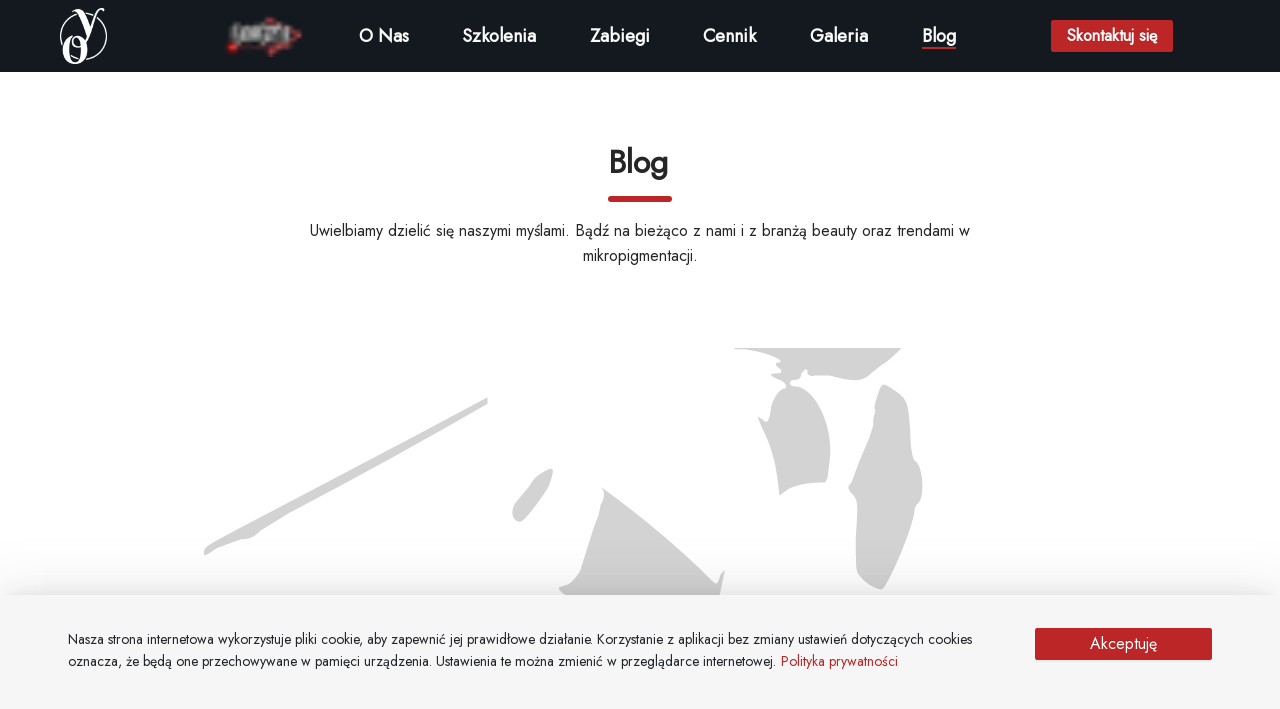

--- FILE ---
content_type: text/html;charset=UTF-8
request_url: https://beautyacademyoy.com/blog/
body_size: 84234
content:
<!DOCTYPE html><html lang="pl-PL" class="wf-loading wf-jost-n4-loading" data-react-helmet="lang"><head><meta charset="utf-8"><meta http-equiv="x-ua-compatible" content="ie=edge"><meta name="viewport" content="width=device-width, initial-scale=1, shrink-to-fit=no"><style data-href="/styles.7ed86d55121457ffa7aa.css" id="gatsby-global-css">.blog__featured-section>.layout-container,.blog__hero-section>.layout-container,.blog__items-section>.layout-container,.blog__pagination-section>.layout-container{max-width:60rem}.blog__hero-section{margin:4rem 0}.blog__hero-section h1{font-weight:700;font-size:3rem;line-height:4.3125rem;text-align:center;max-width:none}.blog__featured-section{margin-bottom:4rem}.blog__featured-section .gatsby-image-wrapper{max-height:43.75rem;border-radius:2.5rem}.blog__featured-section h2{font-weight:400;font-size:2.5rem;line-height:3.625rem;margin:1rem 0;max-width:none}.blog__featured-section time{font-style:normal;font-weight:300;font-size:.875rem;line-height:1.25rem;color:#494949;display:block;margin:1rem 0}.blog__featured-section p{font-style:normal;font-weight:500;font-size:1.125rem;line-height:1.625rem;margin-bottom:1rem;text-align:left;max-width:none}.blog__featured-section a{color:#bc2626;font-weight:700;font-weight:500;font-size:1.125rem;line-height:1.625rem}.blog__pagination-section{margin:2rem 0 5rem}.blog__pagination-section .layout-container{align-items:center;display:flex;justify-content:center}.blog__next-page-button,.blog__pages-items>*,.blog__prev-page-button{border-radius:.5rem;border:2px solid #bc2626;color:#bc2626;cursor:pointer;display:block;font-size:1.25rem;line-height:0;padding:1rem .75rem}.blog__next-page-button svg path,.blog__pages-items>* svg path,.blog__prev-page-button svg path{fill:#bc2626}.blog__next-page-button,.blog__prev-page-button{padding:0;margin:0 1rem}.blog__next-page-button>*,.blog__prev-page-button>*{padding:.5rem .25rem;width:100%;height:100%}.blog__next-page-button{transform:rotate(-90deg)}.blog__prev-page-button{transform:rotate(90deg)}.blog__pages-items{display:flex}.blog__pages-items>:not(:last-child){margin-right:.5rem}.blog__pages-items>.active{background:#bc2626;color:#fff}[class*=ant-]::-ms-clear,[class*=ant-] input::-ms-clear,[class*=ant-] input::-ms-reveal,[class^=ant-]::-ms-clear,[class^=ant-] input::-ms-clear,[class^=ant-] input::-ms-reveal{display:none}[class*=ant-],[class*=ant-] *,[class*=ant-] :after,[class*=ant-] :before,[class^=ant-],[class^=ant-] *,[class^=ant-] :after,[class^=ant-] :before{box-sizing:border-box}body,html{width:100%;height:100%}input::-ms-clear,input::-ms-reveal{display:none}*,:after,:before{box-sizing:border-box}html{font-family:sans-serif;line-height:1.15;-webkit-text-size-adjust:100%;-ms-text-size-adjust:100%;-ms-overflow-style:scrollbar;-webkit-tap-highlight-color:rgba(0,0,0,0)}@-ms-viewport{width:device-width}body{margin:0;color:rgba(0,0,0,.85);font-size:16px;font-family:Jost;font-variant:tabular-nums;line-height:1.5715;background-color:#fff;font-feature-settings:"tnum"}[tabindex="-1"]:focus{outline:none!important}hr{box-sizing:content-box;height:0;overflow:visible}h1,h2,h3,h4,h5,h6{margin-top:0;margin-bottom:.5em;color:rgba(0,0,0,.85);font-weight:500}p{margin-top:0;margin-bottom:1em}abbr[data-original-title],abbr[title]{text-decoration:underline;-webkit-text-decoration:underline dotted;text-decoration:underline dotted;border-bottom:0;cursor:help}address{margin-bottom:1em;font-style:normal;line-height:inherit}input[type=number],input[type=password],input[type=text],textarea{-webkit-appearance:none}dl,ol,ul{margin-top:0;margin-bottom:1em}ol ol,ol ul,ul ol,ul ul{margin-bottom:0}dt{font-weight:500}dd{margin-bottom:.5em;margin-left:0}blockquote{margin:0 0 1em}dfn{font-style:italic}b,strong{font-weight:bolder}small{font-size:80%}sub,sup{position:relative;font-size:75%;line-height:0;vertical-align:baseline}sub{bottom:-.25em}sup{top:-.5em}a{color:#bc2626;text-decoration:none;background-color:transparent;outline:none;cursor:pointer;transition:color .3s;-webkit-text-decoration-skip:objects}a:hover{color:#c94d49}a:active{color:#96171b}a:active,a:focus,a:hover{text-decoration:none;outline:0}a[disabled]{color:rgba(0,0,0,.25);cursor:not-allowed;pointer-events:none}code,kbd,pre,samp{font-size:1em;font-family:SFMono-Regular,Consolas,Liberation Mono,Menlo,Courier,monospace}pre{margin-top:0;margin-bottom:1em;overflow:auto}figure{margin:0 0 1em}img{vertical-align:middle;border-style:none}svg:not(:root){overflow:hidden}[role=button],a,area,button,input:not([type=range]),label,select,summary,textarea{touch-action:manipulation}table{border-collapse:collapse}caption{padding-top:.75em;padding-bottom:.3em;color:rgba(0,0,0,.45);text-align:left;caption-side:bottom}th{text-align:inherit}button,input,optgroup,select,textarea{margin:0;color:inherit;font-size:inherit;font-family:inherit;line-height:inherit}button,input{overflow:visible}button,select{text-transform:none}[type=reset],[type=submit],button,html [type=button]{-webkit-appearance:button}[type=button]::-moz-focus-inner,[type=reset]::-moz-focus-inner,[type=submit]::-moz-focus-inner,button::-moz-focus-inner{padding:0;border-style:none}input[type=checkbox],input[type=radio]{box-sizing:border-box;padding:0}input[type=date],input[type=datetime-local],input[type=month],input[type=time]{-webkit-appearance:listbox}textarea{overflow:auto;resize:vertical}fieldset{min-width:0;margin:0;padding:0;border:0}legend{display:block;width:100%;max-width:100%;margin-bottom:.5em;padding:0;color:inherit;font-size:1.5em;line-height:inherit;white-space:normal}progress{vertical-align:baseline}[type=number]::-webkit-inner-spin-button,[type=number]::-webkit-outer-spin-button{height:auto}[type=search]{outline-offset:-2px;-webkit-appearance:none}[type=search]::-webkit-search-cancel-button,[type=search]::-webkit-search-decoration{-webkit-appearance:none}::-webkit-file-upload-button{font:inherit;-webkit-appearance:button}output{display:inline-block}summary{display:list-item}template{display:none}[hidden]{display:none!important}mark{padding:.2em;background-color:#feffe6}::selection{color:#fff;background:#bc2626}.clearfix:after,.clearfix:before{display:table;content:""}.clearfix:after{clear:both}.anticon{display:inline-block;color:inherit;font-style:normal;line-height:0;text-align:center;text-transform:none;vertical-align:-.125em;text-rendering:optimizeLegibility;-webkit-font-smoothing:antialiased;-moz-osx-font-smoothing:grayscale}.anticon>*{line-height:1}.anticon svg{display:inline-block}.anticon:before{display:none}.anticon .anticon-icon{display:block}.anticon[tabindex]{cursor:pointer}.anticon-spin,.anticon-spin:before{display:inline-block;animation:loadingCircle 1s linear infinite}.fade-appear,.fade-enter,.fade-leave{animation-duration:.2s;animation-fill-mode:both;animation-play-state:paused}.fade-appear.fade-appear-active,.fade-enter.fade-enter-active{animation-name:antFadeIn;animation-play-state:running}.fade-leave.fade-leave-active{animation-name:antFadeOut;animation-play-state:running;pointer-events:none}.fade-appear,.fade-enter{opacity:0}.fade-appear,.fade-enter,.fade-leave{animation-timing-function:linear}@keyframes antFadeIn{0%{opacity:0}to{opacity:1}}@keyframes antFadeOut{0%{opacity:1}to{opacity:0}}.move-up-appear,.move-up-enter,.move-up-leave{animation-duration:.2s;animation-fill-mode:both;animation-play-state:paused}.move-up-appear.move-up-appear-active,.move-up-enter.move-up-enter-active{animation-name:antMoveUpIn;animation-play-state:running}.move-up-leave.move-up-leave-active{animation-name:antMoveUpOut;animation-play-state:running;pointer-events:none}.move-up-appear,.move-up-enter{opacity:0;animation-timing-function:cubic-bezier(.08,.82,.17,1)}.move-up-leave{animation-timing-function:cubic-bezier(.6,.04,.98,.34)}.move-down-appear,.move-down-enter,.move-down-leave{animation-duration:.2s;animation-fill-mode:both;animation-play-state:paused}.move-down-appear.move-down-appear-active,.move-down-enter.move-down-enter-active{animation-name:antMoveDownIn;animation-play-state:running}.move-down-leave.move-down-leave-active{animation-name:antMoveDownOut;animation-play-state:running;pointer-events:none}.move-down-appear,.move-down-enter{opacity:0;animation-timing-function:cubic-bezier(.08,.82,.17,1)}.move-down-leave{animation-timing-function:cubic-bezier(.6,.04,.98,.34)}.move-left-appear,.move-left-enter,.move-left-leave{animation-duration:.2s;animation-fill-mode:both;animation-play-state:paused}.move-left-appear.move-left-appear-active,.move-left-enter.move-left-enter-active{animation-name:antMoveLeftIn;animation-play-state:running}.move-left-leave.move-left-leave-active{animation-name:antMoveLeftOut;animation-play-state:running;pointer-events:none}.move-left-appear,.move-left-enter{opacity:0;animation-timing-function:cubic-bezier(.08,.82,.17,1)}.move-left-leave{animation-timing-function:cubic-bezier(.6,.04,.98,.34)}.move-right-appear,.move-right-enter,.move-right-leave{animation-duration:.2s;animation-fill-mode:both;animation-play-state:paused}.move-right-appear.move-right-appear-active,.move-right-enter.move-right-enter-active{animation-name:antMoveRightIn;animation-play-state:running}.move-right-leave.move-right-leave-active{animation-name:antMoveRightOut;animation-play-state:running;pointer-events:none}.move-right-appear,.move-right-enter{opacity:0;animation-timing-function:cubic-bezier(.08,.82,.17,1)}.move-right-leave{animation-timing-function:cubic-bezier(.6,.04,.98,.34)}@keyframes antMoveDownIn{0%{transform:translateY(100%);transform-origin:0 0;opacity:0}to{transform:translateY(0);transform-origin:0 0;opacity:1}}@keyframes antMoveDownOut{0%{transform:translateY(0);transform-origin:0 0;opacity:1}to{transform:translateY(100%);transform-origin:0 0;opacity:0}}@keyframes antMoveLeftIn{0%{transform:translateX(-100%);transform-origin:0 0;opacity:0}to{transform:translateX(0);transform-origin:0 0;opacity:1}}@keyframes antMoveLeftOut{0%{transform:translateX(0);transform-origin:0 0;opacity:1}to{transform:translateX(-100%);transform-origin:0 0;opacity:0}}@keyframes antMoveRightIn{0%{transform:translateX(100%);transform-origin:0 0;opacity:0}to{transform:translateX(0);transform-origin:0 0;opacity:1}}@keyframes antMoveRightOut{0%{transform:translateX(0);transform-origin:0 0;opacity:1}to{transform:translateX(100%);transform-origin:0 0;opacity:0}}@keyframes antMoveUpIn{0%{transform:translateY(-100%);transform-origin:0 0;opacity:0}to{transform:translateY(0);transform-origin:0 0;opacity:1}}@keyframes antMoveUpOut{0%{transform:translateY(0);transform-origin:0 0;opacity:1}to{transform:translateY(-100%);transform-origin:0 0;opacity:0}}@keyframes loadingCircle{to{transform:rotate(1turn)}}[ant-click-animating-without-extra-node=true],[ant-click-animating=true]{position:relative}html{--antd-wave-shadow-color:#bc2626;--scroll-bar:0}.ant-click-animating-node,[ant-click-animating-without-extra-node=true]:after{position:absolute;top:0;right:0;bottom:0;left:0;display:block;border-radius:inherit;box-shadow:0 0 0 0 #bc2626;box-shadow:0 0 0 0 var(--antd-wave-shadow-color);opacity:.2;animation:fadeEffect 2s cubic-bezier(.08,.82,.17,1),waveEffect .4s cubic-bezier(.08,.82,.17,1);animation-fill-mode:forwards;content:"";pointer-events:none}@keyframes waveEffect{to{box-shadow:0 0 0 #bc2626;box-shadow:0 0 0 6px var(--antd-wave-shadow-color)}}@keyframes fadeEffect{to{opacity:0}}.slide-up-appear,.slide-up-enter,.slide-up-leave{animation-duration:.2s;animation-fill-mode:both;animation-play-state:paused}.slide-up-appear.slide-up-appear-active,.slide-up-enter.slide-up-enter-active{animation-name:antSlideUpIn;animation-play-state:running}.slide-up-leave.slide-up-leave-active{animation-name:antSlideUpOut;animation-play-state:running;pointer-events:none}.slide-up-appear,.slide-up-enter{opacity:0;animation-timing-function:cubic-bezier(.23,1,.32,1)}.slide-up-leave{animation-timing-function:cubic-bezier(.755,.05,.855,.06)}.slide-down-appear,.slide-down-enter,.slide-down-leave{animation-duration:.2s;animation-fill-mode:both;animation-play-state:paused}.slide-down-appear.slide-down-appear-active,.slide-down-enter.slide-down-enter-active{animation-name:antSlideDownIn;animation-play-state:running}.slide-down-leave.slide-down-leave-active{animation-name:antSlideDownOut;animation-play-state:running;pointer-events:none}.slide-down-appear,.slide-down-enter{opacity:0;animation-timing-function:cubic-bezier(.23,1,.32,1)}.slide-down-leave{animation-timing-function:cubic-bezier(.755,.05,.855,.06)}.slide-left-appear,.slide-left-enter,.slide-left-leave{animation-duration:.2s;animation-fill-mode:both;animation-play-state:paused}.slide-left-appear.slide-left-appear-active,.slide-left-enter.slide-left-enter-active{animation-name:antSlideLeftIn;animation-play-state:running}.slide-left-leave.slide-left-leave-active{animation-name:antSlideLeftOut;animation-play-state:running;pointer-events:none}.slide-left-appear,.slide-left-enter{opacity:0;animation-timing-function:cubic-bezier(.23,1,.32,1)}.slide-left-leave{animation-timing-function:cubic-bezier(.755,.05,.855,.06)}.slide-right-appear,.slide-right-enter,.slide-right-leave{animation-duration:.2s;animation-fill-mode:both;animation-play-state:paused}.slide-right-appear.slide-right-appear-active,.slide-right-enter.slide-right-enter-active{animation-name:antSlideRightIn;animation-play-state:running}.slide-right-leave.slide-right-leave-active{animation-name:antSlideRightOut;animation-play-state:running;pointer-events:none}.slide-right-appear,.slide-right-enter{opacity:0;animation-timing-function:cubic-bezier(.23,1,.32,1)}.slide-right-leave{animation-timing-function:cubic-bezier(.755,.05,.855,.06)}@keyframes antSlideUpIn{0%{transform:scaleY(.8);transform-origin:0 0;opacity:0}to{transform:scaleY(1);transform-origin:0 0;opacity:1}}@keyframes antSlideUpOut{0%{transform:scaleY(1);transform-origin:0 0;opacity:1}to{transform:scaleY(.8);transform-origin:0 0;opacity:0}}@keyframes antSlideDownIn{0%{transform:scaleY(.8);transform-origin:100% 100%;opacity:0}to{transform:scaleY(1);transform-origin:100% 100%;opacity:1}}@keyframes antSlideDownOut{0%{transform:scaleY(1);transform-origin:100% 100%;opacity:1}to{transform:scaleY(.8);transform-origin:100% 100%;opacity:0}}@keyframes antSlideLeftIn{0%{transform:scaleX(.8);transform-origin:0 0;opacity:0}to{transform:scaleX(1);transform-origin:0 0;opacity:1}}@keyframes antSlideLeftOut{0%{transform:scaleX(1);transform-origin:0 0;opacity:1}to{transform:scaleX(.8);transform-origin:0 0;opacity:0}}@keyframes antSlideRightIn{0%{transform:scaleX(.8);transform-origin:100% 0;opacity:0}to{transform:scaleX(1);transform-origin:100% 0;opacity:1}}@keyframes antSlideRightOut{0%{transform:scaleX(1);transform-origin:100% 0;opacity:1}to{transform:scaleX(.8);transform-origin:100% 0;opacity:0}}.zoom-appear,.zoom-enter,.zoom-leave{animation-duration:.2s;animation-fill-mode:both;animation-play-state:paused}.zoom-appear.zoom-appear-active,.zoom-enter.zoom-enter-active{animation-name:antZoomIn;animation-play-state:running}.zoom-leave.zoom-leave-active{animation-name:antZoomOut;animation-play-state:running;pointer-events:none}.zoom-appear,.zoom-enter{transform:scale(0);opacity:0;animation-timing-function:cubic-bezier(.08,.82,.17,1)}.zoom-appear-prepare,.zoom-enter-prepare{transform:none}.zoom-leave{animation-timing-function:cubic-bezier(.78,.14,.15,.86)}.zoom-big-appear,.zoom-big-enter,.zoom-big-leave{animation-duration:.2s;animation-fill-mode:both;animation-play-state:paused}.zoom-big-appear.zoom-big-appear-active,.zoom-big-enter.zoom-big-enter-active{animation-name:antZoomBigIn;animation-play-state:running}.zoom-big-leave.zoom-big-leave-active{animation-name:antZoomBigOut;animation-play-state:running;pointer-events:none}.zoom-big-appear,.zoom-big-enter{transform:scale(0);opacity:0;animation-timing-function:cubic-bezier(.08,.82,.17,1)}.zoom-big-appear-prepare,.zoom-big-enter-prepare{transform:none}.zoom-big-leave{animation-timing-function:cubic-bezier(.78,.14,.15,.86)}.zoom-big-fast-appear,.zoom-big-fast-enter,.zoom-big-fast-leave{animation-duration:.1s;animation-fill-mode:both;animation-play-state:paused}.zoom-big-fast-appear.zoom-big-fast-appear-active,.zoom-big-fast-enter.zoom-big-fast-enter-active{animation-name:antZoomBigIn;animation-play-state:running}.zoom-big-fast-leave.zoom-big-fast-leave-active{animation-name:antZoomBigOut;animation-play-state:running;pointer-events:none}.zoom-big-fast-appear,.zoom-big-fast-enter{transform:scale(0);opacity:0;animation-timing-function:cubic-bezier(.08,.82,.17,1)}.zoom-big-fast-appear-prepare,.zoom-big-fast-enter-prepare{transform:none}.zoom-big-fast-leave{animation-timing-function:cubic-bezier(.78,.14,.15,.86)}.zoom-up-appear,.zoom-up-enter,.zoom-up-leave{animation-duration:.2s;animation-fill-mode:both;animation-play-state:paused}.zoom-up-appear.zoom-up-appear-active,.zoom-up-enter.zoom-up-enter-active{animation-name:antZoomUpIn;animation-play-state:running}.zoom-up-leave.zoom-up-leave-active{animation-name:antZoomUpOut;animation-play-state:running;pointer-events:none}.zoom-up-appear,.zoom-up-enter{transform:scale(0);opacity:0;animation-timing-function:cubic-bezier(.08,.82,.17,1)}.zoom-up-appear-prepare,.zoom-up-enter-prepare{transform:none}.zoom-up-leave{animation-timing-function:cubic-bezier(.78,.14,.15,.86)}.zoom-down-appear,.zoom-down-enter,.zoom-down-leave{animation-duration:.2s;animation-fill-mode:both;animation-play-state:paused}.zoom-down-appear.zoom-down-appear-active,.zoom-down-enter.zoom-down-enter-active{animation-name:antZoomDownIn;animation-play-state:running}.zoom-down-leave.zoom-down-leave-active{animation-name:antZoomDownOut;animation-play-state:running;pointer-events:none}.zoom-down-appear,.zoom-down-enter{transform:scale(0);opacity:0;animation-timing-function:cubic-bezier(.08,.82,.17,1)}.zoom-down-appear-prepare,.zoom-down-enter-prepare{transform:none}.zoom-down-leave{animation-timing-function:cubic-bezier(.78,.14,.15,.86)}.zoom-left-appear,.zoom-left-enter,.zoom-left-leave{animation-duration:.2s;animation-fill-mode:both;animation-play-state:paused}.zoom-left-appear.zoom-left-appear-active,.zoom-left-enter.zoom-left-enter-active{animation-name:antZoomLeftIn;animation-play-state:running}.zoom-left-leave.zoom-left-leave-active{animation-name:antZoomLeftOut;animation-play-state:running;pointer-events:none}.zoom-left-appear,.zoom-left-enter{transform:scale(0);opacity:0;animation-timing-function:cubic-bezier(.08,.82,.17,1)}.zoom-left-appear-prepare,.zoom-left-enter-prepare{transform:none}.zoom-left-leave{animation-timing-function:cubic-bezier(.78,.14,.15,.86)}.zoom-right-appear,.zoom-right-enter,.zoom-right-leave{animation-duration:.2s;animation-fill-mode:both;animation-play-state:paused}.zoom-right-appear.zoom-right-appear-active,.zoom-right-enter.zoom-right-enter-active{animation-name:antZoomRightIn;animation-play-state:running}.zoom-right-leave.zoom-right-leave-active{animation-name:antZoomRightOut;animation-play-state:running;pointer-events:none}.zoom-right-appear,.zoom-right-enter{transform:scale(0);opacity:0;animation-timing-function:cubic-bezier(.08,.82,.17,1)}.zoom-right-appear-prepare,.zoom-right-enter-prepare{transform:none}.zoom-right-leave{animation-timing-function:cubic-bezier(.78,.14,.15,.86)}@keyframes antZoomIn{0%{transform:scale(.2);opacity:0}to{transform:scale(1);opacity:1}}@keyframes antZoomOut{0%{transform:scale(1)}to{transform:scale(.2);opacity:0}}@keyframes antZoomBigIn{0%{transform:scale(.8);opacity:0}to{transform:scale(1);opacity:1}}@keyframes antZoomBigOut{0%{transform:scale(1)}to{transform:scale(.8);opacity:0}}@keyframes antZoomUpIn{0%{transform:scale(.8);transform-origin:50% 0;opacity:0}to{transform:scale(1);transform-origin:50% 0}}@keyframes antZoomUpOut{0%{transform:scale(1);transform-origin:50% 0}to{transform:scale(.8);transform-origin:50% 0;opacity:0}}@keyframes antZoomLeftIn{0%{transform:scale(.8);transform-origin:0 50%;opacity:0}to{transform:scale(1);transform-origin:0 50%}}@keyframes antZoomLeftOut{0%{transform:scale(1);transform-origin:0 50%}to{transform:scale(.8);transform-origin:0 50%;opacity:0}}@keyframes antZoomRightIn{0%{transform:scale(.8);transform-origin:100% 50%;opacity:0}to{transform:scale(1);transform-origin:100% 50%}}@keyframes antZoomRightOut{0%{transform:scale(1);transform-origin:100% 50%}to{transform:scale(.8);transform-origin:100% 50%;opacity:0}}@keyframes antZoomDownIn{0%{transform:scale(.8);transform-origin:50% 100%;opacity:0}to{transform:scale(1);transform-origin:50% 100%}}@keyframes antZoomDownOut{0%{transform:scale(1);transform-origin:50% 100%}to{transform:scale(.8);transform-origin:50% 100%;opacity:0}}.ant-motion-collapse-legacy{overflow:hidden}.ant-motion-collapse,.ant-motion-collapse-legacy-active{transition:height .2s cubic-bezier(.645,.045,.355,1),opacity .2s cubic-bezier(.645,.045,.355,1)!important}.ant-motion-collapse{overflow:hidden}.ant-result{padding:48px 32px}.ant-result-success .ant-result-icon>.anticon{color:#52c41a}.ant-result-error .ant-result-icon>.anticon{color:#ff4d4f}.ant-result-info .ant-result-icon>.anticon{color:#bc2626}.ant-result-warning .ant-result-icon>.anticon{color:#faad14}.ant-result-image{width:250px;height:295px;margin:auto}.ant-result-icon{margin-bottom:24px;text-align:center}.ant-result-icon>.anticon{font-size:72px}.ant-result-title{color:rgba(0,0,0,.85);font-size:24px;line-height:1.8;text-align:center}.ant-result-subtitle{color:rgba(0,0,0,.45);font-size:16px;line-height:1.6;text-align:center}.ant-result-extra{margin:24px 0 0;text-align:center}.ant-result-extra>*{margin-right:8px}.ant-result-extra>:last-child{margin-right:0}.ant-result-content{margin-top:24px;padding:24px 40px;background-color:#fafafa}.ant-result-rtl{direction:rtl}.ant-result-rtl .ant-result-extra>*{margin-right:0;margin-left:8px}.ant-result-rtl .ant-result-extra>:last-child{margin-left:0}.ant-btn{line-height:1.5715;position:relative;display:inline-block;font-weight:400;white-space:nowrap;text-align:center;background-image:none;box-shadow:0 2px 0 rgba(0,0,0,.015);cursor:pointer;transition:all .3s cubic-bezier(.645,.045,.355,1);-webkit-user-select:none;-ms-user-select:none;user-select:none;touch-action:manipulation;height:32px;padding:2.4px 15px;font-size:16px;border-radius:2px;color:rgba(0,0,0,.85);background:#fff;border:1px solid #d9d9d9}.ant-btn>.anticon{line-height:1}.ant-btn,.ant-btn:active,.ant-btn:focus{outline:0}.ant-btn:not([disabled]):hover{text-decoration:none}.ant-btn:not([disabled]):active{outline:0;box-shadow:none}.ant-btn[disabled]{cursor:not-allowed}.ant-btn[disabled]>*{pointer-events:none}.ant-btn-lg{height:40px;padding:4.9px 15px;font-size:18px;border-radius:2px}.ant-btn-sm{height:24px;padding:0 7px;font-size:16px;border-radius:2px}.ant-btn>a:only-child{color:currentColor}.ant-btn>a:only-child:after{position:absolute;top:0;right:0;bottom:0;left:0;background:transparent;content:""}.ant-btn:focus,.ant-btn:hover{color:#c94d49;background:#fff;border-color:#c94d49}.ant-btn:focus>a:only-child,.ant-btn:hover>a:only-child{color:currentColor}.ant-btn:focus>a:only-child:after,.ant-btn:hover>a:only-child:after{position:absolute;top:0;right:0;bottom:0;left:0;background:transparent;content:""}.ant-btn:active{color:#96171b;background:#fff;border-color:#96171b}.ant-btn:active>a:only-child{color:currentColor}.ant-btn:active>a:only-child:after{position:absolute;top:0;right:0;bottom:0;left:0;background:transparent;content:""}.ant-btn[disabled],.ant-btn[disabled]:active,.ant-btn[disabled]:focus,.ant-btn[disabled]:hover{color:rgba(0,0,0,.25);background:#f5f5f5;border-color:#d9d9d9;text-shadow:none;box-shadow:none}.ant-btn[disabled]:active>a:only-child,.ant-btn[disabled]:focus>a:only-child,.ant-btn[disabled]:hover>a:only-child,.ant-btn[disabled]>a:only-child{color:currentColor}.ant-btn[disabled]:active>a:only-child:after,.ant-btn[disabled]:focus>a:only-child:after,.ant-btn[disabled]:hover>a:only-child:after,.ant-btn[disabled]>a:only-child:after{position:absolute;top:0;right:0;bottom:0;left:0;background:transparent;content:""}.ant-btn:active,.ant-btn:focus,.ant-btn:hover{text-decoration:none;background:#fff}.ant-btn>span{display:inline-block}.ant-btn-primary{color:#fff;background:#bc2626;border-color:#bc2626;text-shadow:0 -1px 0 rgba(0,0,0,.12);box-shadow:0 2px 0 rgba(0,0,0,.045)}.ant-btn-primary>a:only-child{color:currentColor}.ant-btn-primary>a:only-child:after{position:absolute;top:0;right:0;bottom:0;left:0;background:transparent;content:""}.ant-btn-primary:focus,.ant-btn-primary:hover{color:#fff;background:#c94d49;border-color:#c94d49}.ant-btn-primary:focus>a:only-child,.ant-btn-primary:hover>a:only-child{color:currentColor}.ant-btn-primary:focus>a:only-child:after,.ant-btn-primary:hover>a:only-child:after{position:absolute;top:0;right:0;bottom:0;left:0;background:transparent;content:""}.ant-btn-primary:active{color:#fff;background:#96171b;border-color:#96171b}.ant-btn-primary:active>a:only-child{color:currentColor}.ant-btn-primary:active>a:only-child:after{position:absolute;top:0;right:0;bottom:0;left:0;background:transparent;content:""}.ant-btn-primary[disabled],.ant-btn-primary[disabled]:active,.ant-btn-primary[disabled]:focus,.ant-btn-primary[disabled]:hover{color:rgba(0,0,0,.25);background:#f5f5f5;border-color:#d9d9d9;text-shadow:none;box-shadow:none}.ant-btn-primary[disabled]:active>a:only-child,.ant-btn-primary[disabled]:focus>a:only-child,.ant-btn-primary[disabled]:hover>a:only-child,.ant-btn-primary[disabled]>a:only-child{color:currentColor}.ant-btn-primary[disabled]:active>a:only-child:after,.ant-btn-primary[disabled]:focus>a:only-child:after,.ant-btn-primary[disabled]:hover>a:only-child:after,.ant-btn-primary[disabled]>a:only-child:after{position:absolute;top:0;right:0;bottom:0;left:0;background:transparent;content:""}.ant-btn-group .ant-btn-primary:not(:first-child):not(:last-child){border-right-color:#c94d49;border-left-color:#c94d49}.ant-btn-group .ant-btn-primary:not(:first-child):not(:last-child):disabled{border-color:#d9d9d9}.ant-btn-group .ant-btn-primary:first-child:not(:last-child){border-right-color:#c94d49}.ant-btn-group .ant-btn-primary:first-child:not(:last-child)[disabled]{border-right-color:#d9d9d9}.ant-btn-group .ant-btn-primary+.ant-btn-primary,.ant-btn-group .ant-btn-primary:last-child:not(:first-child){border-left-color:#c94d49}.ant-btn-group .ant-btn-primary+.ant-btn-primary[disabled],.ant-btn-group .ant-btn-primary:last-child:not(:first-child)[disabled]{border-left-color:#d9d9d9}.ant-btn-ghost{color:rgba(0,0,0,.85);background:transparent;border-color:#d9d9d9}.ant-btn-ghost>a:only-child{color:currentColor}.ant-btn-ghost>a:only-child:after{position:absolute;top:0;right:0;bottom:0;left:0;background:transparent;content:""}.ant-btn-ghost:focus,.ant-btn-ghost:hover{color:#c94d49;background:transparent;border-color:#c94d49}.ant-btn-ghost:focus>a:only-child,.ant-btn-ghost:hover>a:only-child{color:currentColor}.ant-btn-ghost:focus>a:only-child:after,.ant-btn-ghost:hover>a:only-child:after{position:absolute;top:0;right:0;bottom:0;left:0;background:transparent;content:""}.ant-btn-ghost:active{color:#96171b;background:transparent;border-color:#96171b}.ant-btn-ghost:active>a:only-child{color:currentColor}.ant-btn-ghost:active>a:only-child:after{position:absolute;top:0;right:0;bottom:0;left:0;background:transparent;content:""}.ant-btn-ghost[disabled],.ant-btn-ghost[disabled]:active,.ant-btn-ghost[disabled]:focus,.ant-btn-ghost[disabled]:hover{color:rgba(0,0,0,.25);background:#f5f5f5;border-color:#d9d9d9;text-shadow:none;box-shadow:none}.ant-btn-ghost[disabled]:active>a:only-child,.ant-btn-ghost[disabled]:focus>a:only-child,.ant-btn-ghost[disabled]:hover>a:only-child,.ant-btn-ghost[disabled]>a:only-child{color:currentColor}.ant-btn-ghost[disabled]:active>a:only-child:after,.ant-btn-ghost[disabled]:focus>a:only-child:after,.ant-btn-ghost[disabled]:hover>a:only-child:after,.ant-btn-ghost[disabled]>a:only-child:after{position:absolute;top:0;right:0;bottom:0;left:0;background:transparent;content:""}.ant-btn-dashed{color:rgba(0,0,0,.85);background:#fff;border-color:#d9d9d9;border-style:dashed}.ant-btn-dashed>a:only-child{color:currentColor}.ant-btn-dashed>a:only-child:after{position:absolute;top:0;right:0;bottom:0;left:0;background:transparent;content:""}.ant-btn-dashed:focus,.ant-btn-dashed:hover{color:#c94d49;background:#fff;border-color:#c94d49}.ant-btn-dashed:focus>a:only-child,.ant-btn-dashed:hover>a:only-child{color:currentColor}.ant-btn-dashed:focus>a:only-child:after,.ant-btn-dashed:hover>a:only-child:after{position:absolute;top:0;right:0;bottom:0;left:0;background:transparent;content:""}.ant-btn-dashed:active{color:#96171b;background:#fff;border-color:#96171b}.ant-btn-dashed:active>a:only-child{color:currentColor}.ant-btn-dashed:active>a:only-child:after{position:absolute;top:0;right:0;bottom:0;left:0;background:transparent;content:""}.ant-btn-dashed[disabled],.ant-btn-dashed[disabled]:active,.ant-btn-dashed[disabled]:focus,.ant-btn-dashed[disabled]:hover{color:rgba(0,0,0,.25);background:#f5f5f5;border-color:#d9d9d9;text-shadow:none;box-shadow:none}.ant-btn-dashed[disabled]:active>a:only-child,.ant-btn-dashed[disabled]:focus>a:only-child,.ant-btn-dashed[disabled]:hover>a:only-child,.ant-btn-dashed[disabled]>a:only-child{color:currentColor}.ant-btn-dashed[disabled]:active>a:only-child:after,.ant-btn-dashed[disabled]:focus>a:only-child:after,.ant-btn-dashed[disabled]:hover>a:only-child:after,.ant-btn-dashed[disabled]>a:only-child:after{position:absolute;top:0;right:0;bottom:0;left:0;background:transparent;content:""}.ant-btn-danger{color:#fff;background:#ff4d4f;border-color:#ff4d4f;text-shadow:0 -1px 0 rgba(0,0,0,.12);box-shadow:0 2px 0 rgba(0,0,0,.045)}.ant-btn-danger>a:only-child{color:currentColor}.ant-btn-danger>a:only-child:after{position:absolute;top:0;right:0;bottom:0;left:0;background:transparent;content:""}.ant-btn-danger:focus,.ant-btn-danger:hover{color:#fff;background:#ff7875;border-color:#ff7875}.ant-btn-danger:focus>a:only-child,.ant-btn-danger:hover>a:only-child{color:currentColor}.ant-btn-danger:focus>a:only-child:after,.ant-btn-danger:hover>a:only-child:after{position:absolute;top:0;right:0;bottom:0;left:0;background:transparent;content:""}.ant-btn-danger:active{color:#fff;background:#d9363e;border-color:#d9363e}.ant-btn-danger:active>a:only-child{color:currentColor}.ant-btn-danger:active>a:only-child:after{position:absolute;top:0;right:0;bottom:0;left:0;background:transparent;content:""}.ant-btn-danger[disabled],.ant-btn-danger[disabled]:active,.ant-btn-danger[disabled]:focus,.ant-btn-danger[disabled]:hover{color:rgba(0,0,0,.25);background:#f5f5f5;border-color:#d9d9d9;text-shadow:none;box-shadow:none}.ant-btn-danger[disabled]:active>a:only-child,.ant-btn-danger[disabled]:focus>a:only-child,.ant-btn-danger[disabled]:hover>a:only-child,.ant-btn-danger[disabled]>a:only-child{color:currentColor}.ant-btn-danger[disabled]:active>a:only-child:after,.ant-btn-danger[disabled]:focus>a:only-child:after,.ant-btn-danger[disabled]:hover>a:only-child:after,.ant-btn-danger[disabled]>a:only-child:after{position:absolute;top:0;right:0;bottom:0;left:0;background:transparent;content:""}.ant-btn-link{color:#bc2626;background:transparent;border-color:transparent;box-shadow:none}.ant-btn-link>a:only-child{color:currentColor}.ant-btn-link>a:only-child:after{position:absolute;top:0;right:0;bottom:0;left:0;background:transparent;content:""}.ant-btn-link:focus,.ant-btn-link:hover{color:#c94d49;background:transparent;border-color:#c94d49}.ant-btn-link:focus>a:only-child,.ant-btn-link:hover>a:only-child{color:currentColor}.ant-btn-link:focus>a:only-child:after,.ant-btn-link:hover>a:only-child:after{position:absolute;top:0;right:0;bottom:0;left:0;background:transparent;content:""}.ant-btn-link:active{color:#96171b;background:transparent;border-color:#96171b}.ant-btn-link:active>a:only-child{color:currentColor}.ant-btn-link:active>a:only-child:after{position:absolute;top:0;right:0;bottom:0;left:0;background:transparent;content:""}.ant-btn-link[disabled],.ant-btn-link[disabled]:active,.ant-btn-link[disabled]:focus,.ant-btn-link[disabled]:hover{background:#f5f5f5;border-color:#d9d9d9}.ant-btn-link:hover{background:transparent}.ant-btn-link:active,.ant-btn-link:focus,.ant-btn-link:hover{border-color:transparent}.ant-btn-link[disabled],.ant-btn-link[disabled]:active,.ant-btn-link[disabled]:focus,.ant-btn-link[disabled]:hover{color:rgba(0,0,0,.25);background:transparent;border-color:transparent;text-shadow:none;box-shadow:none}.ant-btn-link[disabled]:active>a:only-child,.ant-btn-link[disabled]:focus>a:only-child,.ant-btn-link[disabled]:hover>a:only-child,.ant-btn-link[disabled]>a:only-child{color:currentColor}.ant-btn-link[disabled]:active>a:only-child:after,.ant-btn-link[disabled]:focus>a:only-child:after,.ant-btn-link[disabled]:hover>a:only-child:after,.ant-btn-link[disabled]>a:only-child:after{position:absolute;top:0;right:0;bottom:0;left:0;background:transparent;content:""}.ant-btn-text{color:rgba(0,0,0,.85);background:transparent;border-color:transparent;box-shadow:none}.ant-btn-text>a:only-child{color:currentColor}.ant-btn-text>a:only-child:after{position:absolute;top:0;right:0;bottom:0;left:0;background:transparent;content:""}.ant-btn-text:focus,.ant-btn-text:hover{color:#c94d49;background:transparent;border-color:#c94d49}.ant-btn-text:focus>a:only-child,.ant-btn-text:hover>a:only-child{color:currentColor}.ant-btn-text:focus>a:only-child:after,.ant-btn-text:hover>a:only-child:after{position:absolute;top:0;right:0;bottom:0;left:0;background:transparent;content:""}.ant-btn-text:active{color:#96171b;background:transparent;border-color:#96171b}.ant-btn-text:active>a:only-child{color:currentColor}.ant-btn-text:active>a:only-child:after{position:absolute;top:0;right:0;bottom:0;left:0;background:transparent;content:""}.ant-btn-text[disabled],.ant-btn-text[disabled]:active,.ant-btn-text[disabled]:focus,.ant-btn-text[disabled]:hover{background:#f5f5f5;border-color:#d9d9d9}.ant-btn-text:focus,.ant-btn-text:hover{color:rgba(0,0,0,.85);background:rgba(0,0,0,.018);border-color:transparent}.ant-btn-text:active{color:rgba(0,0,0,.85);background:rgba(0,0,0,.028);border-color:transparent}.ant-btn-text[disabled],.ant-btn-text[disabled]:active,.ant-btn-text[disabled]:focus,.ant-btn-text[disabled]:hover{color:rgba(0,0,0,.25);background:transparent;border-color:transparent;text-shadow:none;box-shadow:none}.ant-btn-text[disabled]:active>a:only-child,.ant-btn-text[disabled]:focus>a:only-child,.ant-btn-text[disabled]:hover>a:only-child,.ant-btn-text[disabled]>a:only-child{color:currentColor}.ant-btn-text[disabled]:active>a:only-child:after,.ant-btn-text[disabled]:focus>a:only-child:after,.ant-btn-text[disabled]:hover>a:only-child:after,.ant-btn-text[disabled]>a:only-child:after{position:absolute;top:0;right:0;bottom:0;left:0;background:transparent;content:""}.ant-btn-dangerous{color:#ff4d4f;background:#fff;border-color:#ff4d4f}.ant-btn-dangerous>a:only-child{color:currentColor}.ant-btn-dangerous>a:only-child:after{position:absolute;top:0;right:0;bottom:0;left:0;background:transparent;content:""}.ant-btn-dangerous:focus,.ant-btn-dangerous:hover{color:#ff7875;background:#fff;border-color:#ff7875}.ant-btn-dangerous:focus>a:only-child,.ant-btn-dangerous:hover>a:only-child{color:currentColor}.ant-btn-dangerous:focus>a:only-child:after,.ant-btn-dangerous:hover>a:only-child:after{position:absolute;top:0;right:0;bottom:0;left:0;background:transparent;content:""}.ant-btn-dangerous:active{color:#d9363e;background:#fff;border-color:#d9363e}.ant-btn-dangerous:active>a:only-child{color:currentColor}.ant-btn-dangerous:active>a:only-child:after{position:absolute;top:0;right:0;bottom:0;left:0;background:transparent;content:""}.ant-btn-dangerous[disabled],.ant-btn-dangerous[disabled]:active,.ant-btn-dangerous[disabled]:focus,.ant-btn-dangerous[disabled]:hover{color:rgba(0,0,0,.25);background:#f5f5f5;border-color:#d9d9d9;text-shadow:none;box-shadow:none}.ant-btn-dangerous[disabled]:active>a:only-child,.ant-btn-dangerous[disabled]:focus>a:only-child,.ant-btn-dangerous[disabled]:hover>a:only-child,.ant-btn-dangerous[disabled]>a:only-child{color:currentColor}.ant-btn-dangerous[disabled]:active>a:only-child:after,.ant-btn-dangerous[disabled]:focus>a:only-child:after,.ant-btn-dangerous[disabled]:hover>a:only-child:after,.ant-btn-dangerous[disabled]>a:only-child:after{position:absolute;top:0;right:0;bottom:0;left:0;background:transparent;content:""}.ant-btn-dangerous.ant-btn-primary{color:#fff;background:#ff4d4f;border-color:#ff4d4f;text-shadow:0 -1px 0 rgba(0,0,0,.12);box-shadow:0 2px 0 rgba(0,0,0,.045)}.ant-btn-dangerous.ant-btn-primary>a:only-child{color:currentColor}.ant-btn-dangerous.ant-btn-primary>a:only-child:after{position:absolute;top:0;right:0;bottom:0;left:0;background:transparent;content:""}.ant-btn-dangerous.ant-btn-primary:focus,.ant-btn-dangerous.ant-btn-primary:hover{color:#fff;background:#ff7875;border-color:#ff7875}.ant-btn-dangerous.ant-btn-primary:focus>a:only-child,.ant-btn-dangerous.ant-btn-primary:hover>a:only-child{color:currentColor}.ant-btn-dangerous.ant-btn-primary:focus>a:only-child:after,.ant-btn-dangerous.ant-btn-primary:hover>a:only-child:after{position:absolute;top:0;right:0;bottom:0;left:0;background:transparent;content:""}.ant-btn-dangerous.ant-btn-primary:active{color:#fff;background:#d9363e;border-color:#d9363e}.ant-btn-dangerous.ant-btn-primary:active>a:only-child{color:currentColor}.ant-btn-dangerous.ant-btn-primary:active>a:only-child:after{position:absolute;top:0;right:0;bottom:0;left:0;background:transparent;content:""}.ant-btn-dangerous.ant-btn-primary[disabled],.ant-btn-dangerous.ant-btn-primary[disabled]:active,.ant-btn-dangerous.ant-btn-primary[disabled]:focus,.ant-btn-dangerous.ant-btn-primary[disabled]:hover{color:rgba(0,0,0,.25);background:#f5f5f5;border-color:#d9d9d9;text-shadow:none;box-shadow:none}.ant-btn-dangerous.ant-btn-primary[disabled]:active>a:only-child,.ant-btn-dangerous.ant-btn-primary[disabled]:focus>a:only-child,.ant-btn-dangerous.ant-btn-primary[disabled]:hover>a:only-child,.ant-btn-dangerous.ant-btn-primary[disabled]>a:only-child{color:currentColor}.ant-btn-dangerous.ant-btn-primary[disabled]:active>a:only-child:after,.ant-btn-dangerous.ant-btn-primary[disabled]:focus>a:only-child:after,.ant-btn-dangerous.ant-btn-primary[disabled]:hover>a:only-child:after,.ant-btn-dangerous.ant-btn-primary[disabled]>a:only-child:after{position:absolute;top:0;right:0;bottom:0;left:0;background:transparent;content:""}.ant-btn-dangerous.ant-btn-link{color:#ff4d4f;background:transparent;border-color:transparent;box-shadow:none}.ant-btn-dangerous.ant-btn-link>a:only-child{color:currentColor}.ant-btn-dangerous.ant-btn-link>a:only-child:after{position:absolute;top:0;right:0;bottom:0;left:0;background:transparent;content:""}.ant-btn-dangerous.ant-btn-link:focus,.ant-btn-dangerous.ant-btn-link:hover{color:#c94d49;border-color:#c94d49}.ant-btn-dangerous.ant-btn-link:active{color:#96171b;border-color:#96171b}.ant-btn-dangerous.ant-btn-link[disabled],.ant-btn-dangerous.ant-btn-link[disabled]:active,.ant-btn-dangerous.ant-btn-link[disabled]:focus,.ant-btn-dangerous.ant-btn-link[disabled]:hover{background:#f5f5f5;border-color:#d9d9d9}.ant-btn-dangerous.ant-btn-link:focus,.ant-btn-dangerous.ant-btn-link:hover{color:#ff7875;background:transparent;border-color:transparent}.ant-btn-dangerous.ant-btn-link:focus>a:only-child,.ant-btn-dangerous.ant-btn-link:hover>a:only-child{color:currentColor}.ant-btn-dangerous.ant-btn-link:focus>a:only-child:after,.ant-btn-dangerous.ant-btn-link:hover>a:only-child:after{position:absolute;top:0;right:0;bottom:0;left:0;background:transparent;content:""}.ant-btn-dangerous.ant-btn-link:active{color:#d9363e;background:transparent;border-color:transparent}.ant-btn-dangerous.ant-btn-link:active>a:only-child{color:currentColor}.ant-btn-dangerous.ant-btn-link:active>a:only-child:after{position:absolute;top:0;right:0;bottom:0;left:0;background:transparent;content:""}.ant-btn-dangerous.ant-btn-link[disabled],.ant-btn-dangerous.ant-btn-link[disabled]:active,.ant-btn-dangerous.ant-btn-link[disabled]:focus,.ant-btn-dangerous.ant-btn-link[disabled]:hover{color:rgba(0,0,0,.25);background:transparent;border-color:transparent;text-shadow:none;box-shadow:none}.ant-btn-dangerous.ant-btn-link[disabled]:active>a:only-child,.ant-btn-dangerous.ant-btn-link[disabled]:focus>a:only-child,.ant-btn-dangerous.ant-btn-link[disabled]:hover>a:only-child,.ant-btn-dangerous.ant-btn-link[disabled]>a:only-child{color:currentColor}.ant-btn-dangerous.ant-btn-link[disabled]:active>a:only-child:after,.ant-btn-dangerous.ant-btn-link[disabled]:focus>a:only-child:after,.ant-btn-dangerous.ant-btn-link[disabled]:hover>a:only-child:after,.ant-btn-dangerous.ant-btn-link[disabled]>a:only-child:after{position:absolute;top:0;right:0;bottom:0;left:0;background:transparent;content:""}.ant-btn-dangerous.ant-btn-text{color:#ff4d4f;background:transparent;border-color:transparent;box-shadow:none}.ant-btn-dangerous.ant-btn-text>a:only-child{color:currentColor}.ant-btn-dangerous.ant-btn-text>a:only-child:after{position:absolute;top:0;right:0;bottom:0;left:0;background:transparent;content:""}.ant-btn-dangerous.ant-btn-text:focus,.ant-btn-dangerous.ant-btn-text:hover{color:#c94d49;background:transparent;border-color:#c94d49}.ant-btn-dangerous.ant-btn-text:active{color:#96171b;background:transparent;border-color:#96171b}.ant-btn-dangerous.ant-btn-text[disabled],.ant-btn-dangerous.ant-btn-text[disabled]:active,.ant-btn-dangerous.ant-btn-text[disabled]:focus,.ant-btn-dangerous.ant-btn-text[disabled]:hover{background:#f5f5f5;border-color:#d9d9d9}.ant-btn-dangerous.ant-btn-text:focus,.ant-btn-dangerous.ant-btn-text:hover{color:#ff7875;background:rgba(0,0,0,.018);border-color:transparent}.ant-btn-dangerous.ant-btn-text:focus>a:only-child,.ant-btn-dangerous.ant-btn-text:hover>a:only-child{color:currentColor}.ant-btn-dangerous.ant-btn-text:focus>a:only-child:after,.ant-btn-dangerous.ant-btn-text:hover>a:only-child:after{position:absolute;top:0;right:0;bottom:0;left:0;background:transparent;content:""}.ant-btn-dangerous.ant-btn-text:active{color:#d9363e;background:rgba(0,0,0,.028);border-color:transparent}.ant-btn-dangerous.ant-btn-text:active>a:only-child{color:currentColor}.ant-btn-dangerous.ant-btn-text:active>a:only-child:after{position:absolute;top:0;right:0;bottom:0;left:0;background:transparent;content:""}.ant-btn-dangerous.ant-btn-text[disabled],.ant-btn-dangerous.ant-btn-text[disabled]:active,.ant-btn-dangerous.ant-btn-text[disabled]:focus,.ant-btn-dangerous.ant-btn-text[disabled]:hover{color:rgba(0,0,0,.25);background:transparent;border-color:transparent;text-shadow:none;box-shadow:none}.ant-btn-dangerous.ant-btn-text[disabled]:active>a:only-child,.ant-btn-dangerous.ant-btn-text[disabled]:focus>a:only-child,.ant-btn-dangerous.ant-btn-text[disabled]:hover>a:only-child,.ant-btn-dangerous.ant-btn-text[disabled]>a:only-child{color:currentColor}.ant-btn-dangerous.ant-btn-text[disabled]:active>a:only-child:after,.ant-btn-dangerous.ant-btn-text[disabled]:focus>a:only-child:after,.ant-btn-dangerous.ant-btn-text[disabled]:hover>a:only-child:after,.ant-btn-dangerous.ant-btn-text[disabled]>a:only-child:after{position:absolute;top:0;right:0;bottom:0;left:0;background:transparent;content:""}.ant-btn-icon-only{width:32px;height:32px;padding:.9px 0;font-size:18px;border-radius:2px;vertical-align:-1px}.ant-btn-icon-only>*{font-size:18px}.ant-btn-icon-only.ant-btn-lg{width:40px;height:40px;padding:3.3px 0;font-size:20px;border-radius:2px}.ant-btn-icon-only.ant-btn-lg>*{font-size:20px}.ant-btn-icon-only.ant-btn-sm{width:24px;height:24px;padding:0;font-size:16px;border-radius:2px}.ant-btn-icon-only.ant-btn-sm>*{font-size:16px}.ant-btn-round{height:32px;padding:2.4px 16px;font-size:16px;border-radius:32px}.ant-btn-round.ant-btn-lg{height:40px;padding:4.9px 20px;font-size:18px;border-radius:40px}.ant-btn-round.ant-btn-sm{height:24px;padding:0 12px;font-size:16px;border-radius:24px}.ant-btn-round.ant-btn-icon-only{width:auto}.ant-btn-circle{min-width:32px;padding-right:0;padding-left:0;text-align:center;border-radius:50%}.ant-btn-circle.ant-btn-lg{min-width:40px;border-radius:50%}.ant-btn-circle.ant-btn-sm{min-width:24px;border-radius:50%}.ant-btn:before{position:absolute;top:-1px;right:-1px;bottom:-1px;left:-1px;z-index:1;display:none;background:#fff;border-radius:inherit;opacity:.35;transition:opacity .2s;content:"";pointer-events:none}.ant-btn .anticon{transition:margin-left .3s cubic-bezier(.645,.045,.355,1)}.ant-btn .anticon.anticon-minus>svg,.ant-btn .anticon.anticon-plus>svg{shape-rendering:optimizeSpeed}.ant-btn.ant-btn-loading{position:relative}.ant-btn.ant-btn-loading:not([disabled]){pointer-events:none}.ant-btn.ant-btn-loading:before{display:block}.ant-btn>.ant-btn-loading-icon{transition:all .3s cubic-bezier(.645,.045,.355,1)}.ant-btn>.ant-btn-loading-icon .anticon{padding-right:8px;animation:none}.ant-btn>.ant-btn-loading-icon .anticon svg{animation:loadingCircle 1s linear infinite}.ant-btn-group{display:inline-flex}.ant-btn-group,.ant-btn-group>.ant-btn,.ant-btn-group>span>.ant-btn{position:relative}.ant-btn-group>.ant-btn:active,.ant-btn-group>.ant-btn:focus,.ant-btn-group>.ant-btn:hover,.ant-btn-group>span>.ant-btn:active,.ant-btn-group>span>.ant-btn:focus,.ant-btn-group>span>.ant-btn:hover{z-index:2}.ant-btn-group>.ant-btn[disabled],.ant-btn-group>span>.ant-btn[disabled]{z-index:0}.ant-btn-group .ant-btn-icon-only{font-size:16px}.ant-btn-group-lg>.ant-btn,.ant-btn-group-lg>span>.ant-btn{height:40px;padding:4.9px 15px;font-size:18px;border-radius:0}.ant-btn-group-lg .ant-btn.ant-btn-icon-only{width:40px;height:40px;padding-right:0;padding-left:0}.ant-btn-group-sm>.ant-btn,.ant-btn-group-sm>span>.ant-btn{height:24px;padding:0 7px;font-size:16px;border-radius:0}.ant-btn-group-sm>.ant-btn>.anticon,.ant-btn-group-sm>span>.ant-btn>.anticon{font-size:16px}.ant-btn-group-sm .ant-btn.ant-btn-icon-only{width:24px;height:24px;padding-right:0;padding-left:0}.ant-btn+.ant-btn-group,.ant-btn-group+.ant-btn,.ant-btn-group+.ant-btn-group,.ant-btn-group .ant-btn+.ant-btn,.ant-btn-group .ant-btn+span,.ant-btn-group>span+span,.ant-btn-group span+.ant-btn{margin-left:-1px}.ant-btn-group .ant-btn-primary+.ant-btn:not(.ant-btn-primary):not([disabled]){border-left-color:transparent}.ant-btn-group .ant-btn{border-radius:0}.ant-btn-group>.ant-btn:first-child,.ant-btn-group>span:first-child>.ant-btn{margin-left:0}.ant-btn-group>.ant-btn:only-child,.ant-btn-group>span:only-child>.ant-btn{border-radius:2px}.ant-btn-group>.ant-btn:first-child:not(:last-child),.ant-btn-group>span:first-child:not(:last-child)>.ant-btn{border-top-left-radius:2px;border-bottom-left-radius:2px}.ant-btn-group>.ant-btn:last-child:not(:first-child),.ant-btn-group>span:last-child:not(:first-child)>.ant-btn{border-top-right-radius:2px;border-bottom-right-radius:2px}.ant-btn-group-sm>.ant-btn:only-child,.ant-btn-group-sm>span:only-child>.ant-btn{border-radius:2px}.ant-btn-group-sm>.ant-btn:first-child:not(:last-child),.ant-btn-group-sm>span:first-child:not(:last-child)>.ant-btn{border-top-left-radius:2px;border-bottom-left-radius:2px}.ant-btn-group-sm>.ant-btn:last-child:not(:first-child),.ant-btn-group-sm>span:last-child:not(:first-child)>.ant-btn{border-top-right-radius:2px;border-bottom-right-radius:2px}.ant-btn-group>.ant-btn-group{float:left}.ant-btn-group>.ant-btn-group:not(:first-child):not(:last-child)>.ant-btn{border-radius:0}.ant-btn-group>.ant-btn-group:first-child:not(:last-child)>.ant-btn:last-child{padding-right:8px;border-top-right-radius:0;border-bottom-right-radius:0}.ant-btn-group>.ant-btn-group:last-child:not(:first-child)>.ant-btn:first-child{padding-left:8px;border-top-left-radius:0;border-bottom-left-radius:0}.ant-btn-group-rtl.ant-btn+.ant-btn-group,.ant-btn-group-rtl.ant-btn-group+.ant-btn,.ant-btn-group-rtl.ant-btn-group+.ant-btn-group,.ant-btn-group-rtl.ant-btn-group .ant-btn+.ant-btn,.ant-btn-group-rtl.ant-btn-group .ant-btn+span,.ant-btn-group-rtl.ant-btn-group>span+span,.ant-btn-group-rtl.ant-btn-group span+.ant-btn,.ant-btn-rtl.ant-btn+.ant-btn-group,.ant-btn-rtl.ant-btn-group+.ant-btn,.ant-btn-rtl.ant-btn-group+.ant-btn-group,.ant-btn-rtl.ant-btn-group .ant-btn+.ant-btn,.ant-btn-rtl.ant-btn-group .ant-btn+span,.ant-btn-rtl.ant-btn-group>span+span,.ant-btn-rtl.ant-btn-group span+.ant-btn{margin-right:-1px;margin-left:auto}.ant-btn-group.ant-btn-group-rtl{direction:rtl}.ant-btn-group-rtl.ant-btn-group>.ant-btn:first-child:not(:last-child),.ant-btn-group-rtl.ant-btn-group>span:first-child:not(:last-child)>.ant-btn{border-top-left-radius:0;border-top-right-radius:2px;border-bottom-right-radius:2px;border-bottom-left-radius:0}.ant-btn-group-rtl.ant-btn-group>.ant-btn:last-child:not(:first-child),.ant-btn-group-rtl.ant-btn-group>span:last-child:not(:first-child)>.ant-btn{border-top-left-radius:2px;border-top-right-radius:0;border-bottom-right-radius:0;border-bottom-left-radius:2px}.ant-btn-group-rtl.ant-btn-group-sm>.ant-btn:first-child:not(:last-child),.ant-btn-group-rtl.ant-btn-group-sm>span:first-child:not(:last-child)>.ant-btn{border-top-left-radius:0;border-top-right-radius:2px;border-bottom-right-radius:2px;border-bottom-left-radius:0}.ant-btn-group-rtl.ant-btn-group-sm>.ant-btn:last-child:not(:first-child),.ant-btn-group-rtl.ant-btn-group-sm>span:last-child:not(:first-child)>.ant-btn{border-top-left-radius:2px;border-top-right-radius:0;border-bottom-right-radius:0;border-bottom-left-radius:2px}.ant-btn:active>span,.ant-btn:focus>span{position:relative}.ant-btn>.anticon+span,.ant-btn>span+.anticon{margin-left:8px}.ant-btn-background-ghost{color:#fff;background:transparent!important;border-color:#fff}.ant-btn-background-ghost.ant-btn-primary{color:#bc2626;background:transparent;border-color:#bc2626;text-shadow:none}.ant-btn-background-ghost.ant-btn-primary>a:only-child{color:currentColor}.ant-btn-background-ghost.ant-btn-primary>a:only-child:after{position:absolute;top:0;right:0;bottom:0;left:0;background:transparent;content:""}.ant-btn-background-ghost.ant-btn-primary:focus,.ant-btn-background-ghost.ant-btn-primary:hover{color:#c94d49;background:transparent;border-color:#c94d49}.ant-btn-background-ghost.ant-btn-primary:focus>a:only-child,.ant-btn-background-ghost.ant-btn-primary:hover>a:only-child{color:currentColor}.ant-btn-background-ghost.ant-btn-primary:focus>a:only-child:after,.ant-btn-background-ghost.ant-btn-primary:hover>a:only-child:after{position:absolute;top:0;right:0;bottom:0;left:0;background:transparent;content:""}.ant-btn-background-ghost.ant-btn-primary:active{color:#96171b;background:transparent;border-color:#96171b}.ant-btn-background-ghost.ant-btn-primary:active>a:only-child{color:currentColor}.ant-btn-background-ghost.ant-btn-primary:active>a:only-child:after{position:absolute;top:0;right:0;bottom:0;left:0;background:transparent;content:""}.ant-btn-background-ghost.ant-btn-primary[disabled],.ant-btn-background-ghost.ant-btn-primary[disabled]:active,.ant-btn-background-ghost.ant-btn-primary[disabled]:focus,.ant-btn-background-ghost.ant-btn-primary[disabled]:hover{color:rgba(0,0,0,.25);background:#f5f5f5;border-color:#d9d9d9;text-shadow:none;box-shadow:none}.ant-btn-background-ghost.ant-btn-primary[disabled]:active>a:only-child,.ant-btn-background-ghost.ant-btn-primary[disabled]:focus>a:only-child,.ant-btn-background-ghost.ant-btn-primary[disabled]:hover>a:only-child,.ant-btn-background-ghost.ant-btn-primary[disabled]>a:only-child{color:currentColor}.ant-btn-background-ghost.ant-btn-primary[disabled]:active>a:only-child:after,.ant-btn-background-ghost.ant-btn-primary[disabled]:focus>a:only-child:after,.ant-btn-background-ghost.ant-btn-primary[disabled]:hover>a:only-child:after,.ant-btn-background-ghost.ant-btn-primary[disabled]>a:only-child:after{position:absolute;top:0;right:0;bottom:0;left:0;background:transparent;content:""}.ant-btn-background-ghost.ant-btn-danger{color:#ff4d4f;background:transparent;border-color:#ff4d4f;text-shadow:none}.ant-btn-background-ghost.ant-btn-danger>a:only-child{color:currentColor}.ant-btn-background-ghost.ant-btn-danger>a:only-child:after{position:absolute;top:0;right:0;bottom:0;left:0;background:transparent;content:""}.ant-btn-background-ghost.ant-btn-danger:focus,.ant-btn-background-ghost.ant-btn-danger:hover{color:#ff7875;background:transparent;border-color:#ff7875}.ant-btn-background-ghost.ant-btn-danger:focus>a:only-child,.ant-btn-background-ghost.ant-btn-danger:hover>a:only-child{color:currentColor}.ant-btn-background-ghost.ant-btn-danger:focus>a:only-child:after,.ant-btn-background-ghost.ant-btn-danger:hover>a:only-child:after{position:absolute;top:0;right:0;bottom:0;left:0;background:transparent;content:""}.ant-btn-background-ghost.ant-btn-danger:active{color:#d9363e;background:transparent;border-color:#d9363e}.ant-btn-background-ghost.ant-btn-danger:active>a:only-child{color:currentColor}.ant-btn-background-ghost.ant-btn-danger:active>a:only-child:after{position:absolute;top:0;right:0;bottom:0;left:0;background:transparent;content:""}.ant-btn-background-ghost.ant-btn-danger[disabled],.ant-btn-background-ghost.ant-btn-danger[disabled]:active,.ant-btn-background-ghost.ant-btn-danger[disabled]:focus,.ant-btn-background-ghost.ant-btn-danger[disabled]:hover{color:rgba(0,0,0,.25);background:#f5f5f5;border-color:#d9d9d9;text-shadow:none;box-shadow:none}.ant-btn-background-ghost.ant-btn-danger[disabled]:active>a:only-child,.ant-btn-background-ghost.ant-btn-danger[disabled]:focus>a:only-child,.ant-btn-background-ghost.ant-btn-danger[disabled]:hover>a:only-child,.ant-btn-background-ghost.ant-btn-danger[disabled]>a:only-child{color:currentColor}.ant-btn-background-ghost.ant-btn-danger[disabled]:active>a:only-child:after,.ant-btn-background-ghost.ant-btn-danger[disabled]:focus>a:only-child:after,.ant-btn-background-ghost.ant-btn-danger[disabled]:hover>a:only-child:after,.ant-btn-background-ghost.ant-btn-danger[disabled]>a:only-child:after{position:absolute;top:0;right:0;bottom:0;left:0;background:transparent;content:""}.ant-btn-background-ghost.ant-btn-dangerous{color:#ff4d4f;background:transparent;border-color:#ff4d4f;text-shadow:none}.ant-btn-background-ghost.ant-btn-dangerous>a:only-child{color:currentColor}.ant-btn-background-ghost.ant-btn-dangerous>a:only-child:after{position:absolute;top:0;right:0;bottom:0;left:0;background:transparent;content:""}.ant-btn-background-ghost.ant-btn-dangerous:focus,.ant-btn-background-ghost.ant-btn-dangerous:hover{color:#ff7875;background:transparent;border-color:#ff7875}.ant-btn-background-ghost.ant-btn-dangerous:focus>a:only-child,.ant-btn-background-ghost.ant-btn-dangerous:hover>a:only-child{color:currentColor}.ant-btn-background-ghost.ant-btn-dangerous:focus>a:only-child:after,.ant-btn-background-ghost.ant-btn-dangerous:hover>a:only-child:after{position:absolute;top:0;right:0;bottom:0;left:0;background:transparent;content:""}.ant-btn-background-ghost.ant-btn-dangerous:active{color:#d9363e;background:transparent;border-color:#d9363e}.ant-btn-background-ghost.ant-btn-dangerous:active>a:only-child{color:currentColor}.ant-btn-background-ghost.ant-btn-dangerous:active>a:only-child:after{position:absolute;top:0;right:0;bottom:0;left:0;background:transparent;content:""}.ant-btn-background-ghost.ant-btn-dangerous[disabled],.ant-btn-background-ghost.ant-btn-dangerous[disabled]:active,.ant-btn-background-ghost.ant-btn-dangerous[disabled]:focus,.ant-btn-background-ghost.ant-btn-dangerous[disabled]:hover{color:rgba(0,0,0,.25);background:#f5f5f5;border-color:#d9d9d9;text-shadow:none;box-shadow:none}.ant-btn-background-ghost.ant-btn-dangerous[disabled]:active>a:only-child,.ant-btn-background-ghost.ant-btn-dangerous[disabled]:focus>a:only-child,.ant-btn-background-ghost.ant-btn-dangerous[disabled]:hover>a:only-child,.ant-btn-background-ghost.ant-btn-dangerous[disabled]>a:only-child{color:currentColor}.ant-btn-background-ghost.ant-btn-dangerous[disabled]:active>a:only-child:after,.ant-btn-background-ghost.ant-btn-dangerous[disabled]:focus>a:only-child:after,.ant-btn-background-ghost.ant-btn-dangerous[disabled]:hover>a:only-child:after,.ant-btn-background-ghost.ant-btn-dangerous[disabled]>a:only-child:after{position:absolute;top:0;right:0;bottom:0;left:0;background:transparent;content:""}.ant-btn-background-ghost.ant-btn-dangerous.ant-btn-link{color:#ff4d4f;background:transparent;border-color:transparent;text-shadow:none}.ant-btn-background-ghost.ant-btn-dangerous.ant-btn-link>a:only-child{color:currentColor}.ant-btn-background-ghost.ant-btn-dangerous.ant-btn-link>a:only-child:after{position:absolute;top:0;right:0;bottom:0;left:0;background:transparent;content:""}.ant-btn-background-ghost.ant-btn-dangerous.ant-btn-link:focus,.ant-btn-background-ghost.ant-btn-dangerous.ant-btn-link:hover{color:#ff7875;background:transparent;border-color:transparent}.ant-btn-background-ghost.ant-btn-dangerous.ant-btn-link:focus>a:only-child,.ant-btn-background-ghost.ant-btn-dangerous.ant-btn-link:hover>a:only-child{color:currentColor}.ant-btn-background-ghost.ant-btn-dangerous.ant-btn-link:focus>a:only-child:after,.ant-btn-background-ghost.ant-btn-dangerous.ant-btn-link:hover>a:only-child:after{position:absolute;top:0;right:0;bottom:0;left:0;background:transparent;content:""}.ant-btn-background-ghost.ant-btn-dangerous.ant-btn-link:active{color:#d9363e;background:transparent;border-color:transparent}.ant-btn-background-ghost.ant-btn-dangerous.ant-btn-link:active>a:only-child{color:currentColor}.ant-btn-background-ghost.ant-btn-dangerous.ant-btn-link:active>a:only-child:after{position:absolute;top:0;right:0;bottom:0;left:0;background:transparent;content:""}.ant-btn-background-ghost.ant-btn-dangerous.ant-btn-link[disabled],.ant-btn-background-ghost.ant-btn-dangerous.ant-btn-link[disabled]:active,.ant-btn-background-ghost.ant-btn-dangerous.ant-btn-link[disabled]:focus,.ant-btn-background-ghost.ant-btn-dangerous.ant-btn-link[disabled]:hover{color:rgba(0,0,0,.25);background:#f5f5f5;border-color:#d9d9d9;text-shadow:none;box-shadow:none}.ant-btn-background-ghost.ant-btn-dangerous.ant-btn-link[disabled]:active>a:only-child,.ant-btn-background-ghost.ant-btn-dangerous.ant-btn-link[disabled]:focus>a:only-child,.ant-btn-background-ghost.ant-btn-dangerous.ant-btn-link[disabled]:hover>a:only-child,.ant-btn-background-ghost.ant-btn-dangerous.ant-btn-link[disabled]>a:only-child{color:currentColor}.ant-btn-background-ghost.ant-btn-dangerous.ant-btn-link[disabled]:active>a:only-child:after,.ant-btn-background-ghost.ant-btn-dangerous.ant-btn-link[disabled]:focus>a:only-child:after,.ant-btn-background-ghost.ant-btn-dangerous.ant-btn-link[disabled]:hover>a:only-child:after,.ant-btn-background-ghost.ant-btn-dangerous.ant-btn-link[disabled]>a:only-child:after{position:absolute;top:0;right:0;bottom:0;left:0;background:transparent;content:""}.ant-btn-two-chinese-chars:first-letter{letter-spacing:.34em}.ant-btn-two-chinese-chars>:not(.anticon){margin-right:-.34em;letter-spacing:.34em}.ant-btn-block{width:100%}.ant-btn:empty{display:inline-block;width:0;visibility:hidden;content:"\A0"}a.ant-btn{padding-top:.1px;line-height:30px}a.ant-btn-lg{line-height:38px}a.ant-btn-sm{line-height:22px}.ant-btn-rtl{direction:rtl}.ant-btn-group-rtl.ant-btn-group .ant-btn-primary+.ant-btn-primary,.ant-btn-group-rtl.ant-btn-group .ant-btn-primary:last-child:not(:first-child){border-right-color:#c94d49;border-left-color:#d9d9d9}.ant-btn-group-rtl.ant-btn-group .ant-btn-primary+.ant-btn-primary[disabled],.ant-btn-group-rtl.ant-btn-group .ant-btn-primary:last-child:not(:first-child)[disabled]{border-right-color:#d9d9d9;border-left-color:#c94d49}.ant-btn-rtl.ant-btn>.ant-btn-loading-icon .anticon{padding-right:0;padding-left:8px}.ant-btn>.ant-btn-loading-icon:only-child .anticon{padding-right:0;padding-left:0}.ant-btn-rtl.ant-btn>.anticon+span,.ant-btn-rtl.ant-btn>span+.anticon{margin-right:8px;margin-left:0}.blog-post *{max-width:none}.blog-post__content-section>.layout-container,.blog-post__footer-section>.layout-container,.blog-post__heading-section>.layout-container,.blog-post__hero-section>.layout-container{max-width:60rem}.blog-post__hero-section{margin:4rem 0 2rem}.blog-post__hero-section h1{font-weight:700;font-size:3rem;line-height:4.3125rem;text-align:center}.blog-post__heading-section{margin:1rem 0 4rem}.blog-post__heading-section time{display:block;font-style:normal;font-weight:500;font-size:1.125rem;line-height:1.625rem}.blog-post__heading-section h2{font-weight:400;font-size:2.5rem;line-height:3.625rem;margin:1rem 0}.blog-post__image-container{overflow:hidden;width:100%}.blog-post__content-section h3,.blog-post__content-section h4{font-size:2rem}.blog-post__content-section p{font-weight:400;font-size:1.25rem;text-align:left;line-height:1.8125rem;max-width:none;overflow:hidden;text-overflow:ellipsis}.blog-post__footer-section{margin:8rem 0 4rem}.blog-post__footer-section h3{margin-bottom:3rem}.layout-column{flex:1 1}.layout-column>div{height:100%}.layout-column.layout-column-span-0{display:none}.layout-column.layout-column-span-1{flex:0 0 4.1666666667%;max-width:4.1666666667%}.layout-column.layout-column-span-2{flex:0 0 8.3333333333%;max-width:8.3333333333%}.layout-column.layout-column-span-3{flex:0 0 12.5%;max-width:12.5%}.layout-column.layout-column-span-4{flex:0 0 16.6666666667%;max-width:16.6666666667%}.layout-column.layout-column-span-5{flex:0 0 20.8333333333%;max-width:20.8333333333%}.layout-column.layout-column-span-6{flex:0 0 25%;max-width:25%}.layout-column.layout-column-span-7{flex:0 0 29.1666666667%;max-width:29.1666666667%}.layout-column.layout-column-span-8{flex:0 0 33.3333333333%;max-width:33.3333333333%}.layout-column.layout-column-span-9{flex:0 0 37.5%;max-width:37.5%}.layout-column.layout-column-span-10{flex:0 0 41.6666666667%;max-width:41.6666666667%}.layout-column.layout-column-span-11{flex:0 0 45.8333333333%;max-width:45.8333333333%}.layout-column.layout-column-span-12{flex:0 0 50%;max-width:50%}.layout-column.layout-column-span-13{flex:0 0 54.1666666667%;max-width:54.1666666667%}.layout-column.layout-column-span-14{flex:0 0 58.3333333333%;max-width:58.3333333333%}.layout-column.layout-column-span-15{flex:0 0 62.5%;max-width:62.5%}.layout-column.layout-column-span-16{flex:0 0 66.6666666667%;max-width:66.6666666667%}.layout-column.layout-column-span-17{flex:0 0 70.8333333333%;max-width:70.8333333333%}.layout-column.layout-column-span-18{flex:0 0 75%;max-width:75%}.layout-column.layout-column-span-19{flex:0 0 79.1666666667%;max-width:79.1666666667%}.layout-column.layout-column-span-20{flex:0 0 83.3333333333%;max-width:83.3333333333%}.layout-column.layout-column-span-21{flex:0 0 87.5%;max-width:87.5%}.layout-column.layout-column-span-22{flex:0 0 91.6666666667%;max-width:91.6666666667%}.layout-column.layout-column-span-23{flex:0 0 95.8333333333%;max-width:95.8333333333%}.layout-column.layout-column-span-24{flex:0 0 100%;max-width:100%}.layout-column.layout-column-order-1{order:1}.layout-column.layout-column-order-2{order:2}.layout-column.layout-column-order-3{order:3}.layout-column.layout-column-order-4{order:4}.layout-column.layout-column-order-5{order:5}.layout-column.layout-column-order-6{order:6}.layout-column.layout-column-order-7{order:7}.layout-column.layout-column-order-8{order:8}.layout-column.layout-column-order-9{order:9}.layout-column.layout-column-order-10{order:10}.layout-column.layout-column-order-11{order:11}.layout-column.layout-column-order-12{order:12}.layout-column.layout-column-order-13{order:13}.layout-column.layout-column-order-14{order:14}.layout-column.layout-column-order-15{order:15}.layout-column.layout-column-order-16{order:16}.layout-column.layout-column-order-17{order:17}.layout-column.layout-column-order-18{order:18}.layout-column.layout-column-order-19{order:19}.layout-column.layout-column-order-20{order:20}.layout-column.layout-column-order-21{order:21}.layout-column.layout-column-order-22{order:22}.layout-column.layout-column-order-23{order:23}.layout-column.layout-column-order-24{order:24}.layout-column.layout-column-offset-0{margin-left:0}.layout-column.layout-column-offset-1{margin-left:4.1666666667%}.layout-column.layout-column-offset-2{margin-left:8.3333333333%}.layout-column.layout-column-offset-3{margin-left:12.5%}.layout-column.layout-column-offset-4{margin-left:16.6666666667%}.layout-column.layout-column-offset-5{margin-left:20.8333333333%}.layout-column.layout-column-offset-6{margin-left:25%}.layout-column.layout-column-offset-7{margin-left:29.1666666667%}.layout-column.layout-column-offset-8{margin-left:33.3333333333%}.layout-column.layout-column-offset-9{margin-left:37.5%}.layout-column.layout-column-offset-10{margin-left:41.6666666667%}.layout-column.layout-column-offset-11{margin-left:45.8333333333%}.layout-column.layout-column-offset-12{margin-left:50%}.layout-column.layout-column-offset-13{margin-left:54.1666666667%}.layout-column.layout-column-offset-14{margin-left:58.3333333333%}.layout-column.layout-column-offset-15{margin-left:62.5%}.layout-column.layout-column-offset-16{margin-left:66.6666666667%}.layout-column.layout-column-offset-17{margin-left:70.8333333333%}.layout-column.layout-column-offset-18{margin-left:75%}.layout-column.layout-column-offset-19{margin-left:79.1666666667%}.layout-column.layout-column-offset-20{margin-left:83.3333333333%}.layout-column.layout-column-offset-21{margin-left:87.5%}.layout-column.layout-column-offset-22{margin-left:91.6666666667%}.layout-column.layout-column-offset-23{margin-left:95.8333333333%}.layout-column.layout-column-offset-24{margin-left:100%}.layout-column.layout-column-fit-content-width{flex:unset}@media(min-width:576px){.layout-column.layout-column-span-0-xs{display:none}.layout-column.layout-column-span-1-xs{flex:0 0 4.1666666667%;max-width:4.1666666667%}.layout-column.layout-column-span-2-xs{flex:0 0 8.3333333333%;max-width:8.3333333333%}.layout-column.layout-column-span-3-xs{flex:0 0 12.5%;max-width:12.5%}.layout-column.layout-column-span-4-xs{flex:0 0 16.6666666667%;max-width:16.6666666667%}.layout-column.layout-column-span-5-xs{flex:0 0 20.8333333333%;max-width:20.8333333333%}.layout-column.layout-column-span-6-xs{flex:0 0 25%;max-width:25%}.layout-column.layout-column-span-7-xs{flex:0 0 29.1666666667%;max-width:29.1666666667%}.layout-column.layout-column-span-8-xs{flex:0 0 33.3333333333%;max-width:33.3333333333%}.layout-column.layout-column-span-9-xs{flex:0 0 37.5%;max-width:37.5%}.layout-column.layout-column-span-10-xs{flex:0 0 41.6666666667%;max-width:41.6666666667%}.layout-column.layout-column-span-11-xs{flex:0 0 45.8333333333%;max-width:45.8333333333%}.layout-column.layout-column-span-12-xs{flex:0 0 50%;max-width:50%}.layout-column.layout-column-span-13-xs{flex:0 0 54.1666666667%;max-width:54.1666666667%}.layout-column.layout-column-span-14-xs{flex:0 0 58.3333333333%;max-width:58.3333333333%}.layout-column.layout-column-span-15-xs{flex:0 0 62.5%;max-width:62.5%}.layout-column.layout-column-span-16-xs{flex:0 0 66.6666666667%;max-width:66.6666666667%}.layout-column.layout-column-span-17-xs{flex:0 0 70.8333333333%;max-width:70.8333333333%}.layout-column.layout-column-span-18-xs{flex:0 0 75%;max-width:75%}.layout-column.layout-column-span-19-xs{flex:0 0 79.1666666667%;max-width:79.1666666667%}.layout-column.layout-column-span-20-xs{flex:0 0 83.3333333333%;max-width:83.3333333333%}.layout-column.layout-column-span-21-xs{flex:0 0 87.5%;max-width:87.5%}.layout-column.layout-column-span-22-xs{flex:0 0 91.6666666667%;max-width:91.6666666667%}.layout-column.layout-column-span-23-xs{flex:0 0 95.8333333333%;max-width:95.8333333333%}.layout-column.layout-column-span-24-xs{flex:0 0 100%;max-width:100%}.layout-column.layout-column-order-1-xs{order:1}.layout-column.layout-column-order-2-xs{order:2}.layout-column.layout-column-order-3-xs{order:3}.layout-column.layout-column-order-4-xs{order:4}.layout-column.layout-column-order-5-xs{order:5}.layout-column.layout-column-order-6-xs{order:6}.layout-column.layout-column-order-7-xs{order:7}.layout-column.layout-column-order-8-xs{order:8}.layout-column.layout-column-order-9-xs{order:9}.layout-column.layout-column-order-10-xs{order:10}.layout-column.layout-column-order-11-xs{order:11}.layout-column.layout-column-order-12-xs{order:12}.layout-column.layout-column-order-13-xs{order:13}.layout-column.layout-column-order-14-xs{order:14}.layout-column.layout-column-order-15-xs{order:15}.layout-column.layout-column-order-16-xs{order:16}.layout-column.layout-column-order-17-xs{order:17}.layout-column.layout-column-order-18-xs{order:18}.layout-column.layout-column-order-19-xs{order:19}.layout-column.layout-column-order-20-xs{order:20}.layout-column.layout-column-order-21-xs{order:21}.layout-column.layout-column-order-22-xs{order:22}.layout-column.layout-column-order-23-xs{order:23}.layout-column.layout-column-order-24-xs{order:24}.layout-column.layout-column-offset-0-xs{margin-left:0}.layout-column.layout-column-offset-1-xs{margin-left:4.1666666667%}.layout-column.layout-column-offset-2-xs{margin-left:8.3333333333%}.layout-column.layout-column-offset-3-xs{margin-left:12.5%}.layout-column.layout-column-offset-4-xs{margin-left:16.6666666667%}.layout-column.layout-column-offset-5-xs{margin-left:20.8333333333%}.layout-column.layout-column-offset-6-xs{margin-left:25%}.layout-column.layout-column-offset-7-xs{margin-left:29.1666666667%}.layout-column.layout-column-offset-8-xs{margin-left:33.3333333333%}.layout-column.layout-column-offset-9-xs{margin-left:37.5%}.layout-column.layout-column-offset-10-xs{margin-left:41.6666666667%}.layout-column.layout-column-offset-11-xs{margin-left:45.8333333333%}.layout-column.layout-column-offset-12-xs{margin-left:50%}.layout-column.layout-column-offset-13-xs{margin-left:54.1666666667%}.layout-column.layout-column-offset-14-xs{margin-left:58.3333333333%}.layout-column.layout-column-offset-15-xs{margin-left:62.5%}.layout-column.layout-column-offset-16-xs{margin-left:66.6666666667%}.layout-column.layout-column-offset-17-xs{margin-left:70.8333333333%}.layout-column.layout-column-offset-18-xs{margin-left:75%}.layout-column.layout-column-offset-19-xs{margin-left:79.1666666667%}.layout-column.layout-column-offset-20-xs{margin-left:83.3333333333%}.layout-column.layout-column-offset-21-xs{margin-left:87.5%}.layout-column.layout-column-offset-22-xs{margin-left:91.6666666667%}.layout-column.layout-column-offset-23-xs{margin-left:95.8333333333%}.layout-column.layout-column-offset-24-xs{margin-left:100%}.layout-column.layout-column-fit-content-width-xs{flex:unset}}@media(min-width:768px){.layout-column.layout-column-span-0-md{display:none}.layout-column.layout-column-span-1-md{flex:0 0 4.1666666667%;max-width:4.1666666667%}.layout-column.layout-column-span-2-md{flex:0 0 8.3333333333%;max-width:8.3333333333%}.layout-column.layout-column-span-3-md{flex:0 0 12.5%;max-width:12.5%}.layout-column.layout-column-span-4-md{flex:0 0 16.6666666667%;max-width:16.6666666667%}.layout-column.layout-column-span-5-md{flex:0 0 20.8333333333%;max-width:20.8333333333%}.layout-column.layout-column-span-6-md{flex:0 0 25%;max-width:25%}.layout-column.layout-column-span-7-md{flex:0 0 29.1666666667%;max-width:29.1666666667%}.layout-column.layout-column-span-8-md{flex:0 0 33.3333333333%;max-width:33.3333333333%}.layout-column.layout-column-span-9-md{flex:0 0 37.5%;max-width:37.5%}.layout-column.layout-column-span-10-md{flex:0 0 41.6666666667%;max-width:41.6666666667%}.layout-column.layout-column-span-11-md{flex:0 0 45.8333333333%;max-width:45.8333333333%}.layout-column.layout-column-span-12-md{flex:0 0 50%;max-width:50%}.layout-column.layout-column-span-13-md{flex:0 0 54.1666666667%;max-width:54.1666666667%}.layout-column.layout-column-span-14-md{flex:0 0 58.3333333333%;max-width:58.3333333333%}.layout-column.layout-column-span-15-md{flex:0 0 62.5%;max-width:62.5%}.layout-column.layout-column-span-16-md{flex:0 0 66.6666666667%;max-width:66.6666666667%}.layout-column.layout-column-span-17-md{flex:0 0 70.8333333333%;max-width:70.8333333333%}.layout-column.layout-column-span-18-md{flex:0 0 75%;max-width:75%}.layout-column.layout-column-span-19-md{flex:0 0 79.1666666667%;max-width:79.1666666667%}.layout-column.layout-column-span-20-md{flex:0 0 83.3333333333%;max-width:83.3333333333%}.layout-column.layout-column-span-21-md{flex:0 0 87.5%;max-width:87.5%}.layout-column.layout-column-span-22-md{flex:0 0 91.6666666667%;max-width:91.6666666667%}.layout-column.layout-column-span-23-md{flex:0 0 95.8333333333%;max-width:95.8333333333%}.layout-column.layout-column-span-24-md{flex:0 0 100%;max-width:100%}.layout-column.layout-column-order-1-md{order:1}.layout-column.layout-column-order-2-md{order:2}.layout-column.layout-column-order-3-md{order:3}.layout-column.layout-column-order-4-md{order:4}.layout-column.layout-column-order-5-md{order:5}.layout-column.layout-column-order-6-md{order:6}.layout-column.layout-column-order-7-md{order:7}.layout-column.layout-column-order-8-md{order:8}.layout-column.layout-column-order-9-md{order:9}.layout-column.layout-column-order-10-md{order:10}.layout-column.layout-column-order-11-md{order:11}.layout-column.layout-column-order-12-md{order:12}.layout-column.layout-column-order-13-md{order:13}.layout-column.layout-column-order-14-md{order:14}.layout-column.layout-column-order-15-md{order:15}.layout-column.layout-column-order-16-md{order:16}.layout-column.layout-column-order-17-md{order:17}.layout-column.layout-column-order-18-md{order:18}.layout-column.layout-column-order-19-md{order:19}.layout-column.layout-column-order-20-md{order:20}.layout-column.layout-column-order-21-md{order:21}.layout-column.layout-column-order-22-md{order:22}.layout-column.layout-column-order-23-md{order:23}.layout-column.layout-column-order-24-md{order:24}.layout-column.layout-column-offset-0-md{margin-left:0}.layout-column.layout-column-offset-1-md{margin-left:4.1666666667%}.layout-column.layout-column-offset-2-md{margin-left:8.3333333333%}.layout-column.layout-column-offset-3-md{margin-left:12.5%}.layout-column.layout-column-offset-4-md{margin-left:16.6666666667%}.layout-column.layout-column-offset-5-md{margin-left:20.8333333333%}.layout-column.layout-column-offset-6-md{margin-left:25%}.layout-column.layout-column-offset-7-md{margin-left:29.1666666667%}.layout-column.layout-column-offset-8-md{margin-left:33.3333333333%}.layout-column.layout-column-offset-9-md{margin-left:37.5%}.layout-column.layout-column-offset-10-md{margin-left:41.6666666667%}.layout-column.layout-column-offset-11-md{margin-left:45.8333333333%}.layout-column.layout-column-offset-12-md{margin-left:50%}.layout-column.layout-column-offset-13-md{margin-left:54.1666666667%}.layout-column.layout-column-offset-14-md{margin-left:58.3333333333%}.layout-column.layout-column-offset-15-md{margin-left:62.5%}.layout-column.layout-column-offset-16-md{margin-left:66.6666666667%}.layout-column.layout-column-offset-17-md{margin-left:70.8333333333%}.layout-column.layout-column-offset-18-md{margin-left:75%}.layout-column.layout-column-offset-19-md{margin-left:79.1666666667%}.layout-column.layout-column-offset-20-md{margin-left:83.3333333333%}.layout-column.layout-column-offset-21-md{margin-left:87.5%}.layout-column.layout-column-offset-22-md{margin-left:91.6666666667%}.layout-column.layout-column-offset-23-md{margin-left:95.8333333333%}.layout-column.layout-column-offset-24-md{margin-left:100%}.layout-column.layout-column-fit-content-width-md{flex:unset}}@media(min-width:992px){.layout-column.layout-column-span-0-lg{display:none}.layout-column.layout-column-span-1-lg{flex:0 0 4.1666666667%;max-width:4.1666666667%}.layout-column.layout-column-span-2-lg{flex:0 0 8.3333333333%;max-width:8.3333333333%}.layout-column.layout-column-span-3-lg{flex:0 0 12.5%;max-width:12.5%}.layout-column.layout-column-span-4-lg{flex:0 0 16.6666666667%;max-width:16.6666666667%}.layout-column.layout-column-span-5-lg{flex:0 0 20.8333333333%;max-width:20.8333333333%}.layout-column.layout-column-span-6-lg{flex:0 0 25%;max-width:25%}.layout-column.layout-column-span-7-lg{flex:0 0 29.1666666667%;max-width:29.1666666667%}.layout-column.layout-column-span-8-lg{flex:0 0 33.3333333333%;max-width:33.3333333333%}.layout-column.layout-column-span-9-lg{flex:0 0 37.5%;max-width:37.5%}.layout-column.layout-column-span-10-lg{flex:0 0 41.6666666667%;max-width:41.6666666667%}.layout-column.layout-column-span-11-lg{flex:0 0 45.8333333333%;max-width:45.8333333333%}.layout-column.layout-column-span-12-lg{flex:0 0 50%;max-width:50%}.layout-column.layout-column-span-13-lg{flex:0 0 54.1666666667%;max-width:54.1666666667%}.layout-column.layout-column-span-14-lg{flex:0 0 58.3333333333%;max-width:58.3333333333%}.layout-column.layout-column-span-15-lg{flex:0 0 62.5%;max-width:62.5%}.layout-column.layout-column-span-16-lg{flex:0 0 66.6666666667%;max-width:66.6666666667%}.layout-column.layout-column-span-17-lg{flex:0 0 70.8333333333%;max-width:70.8333333333%}.layout-column.layout-column-span-18-lg{flex:0 0 75%;max-width:75%}.layout-column.layout-column-span-19-lg{flex:0 0 79.1666666667%;max-width:79.1666666667%}.layout-column.layout-column-span-20-lg{flex:0 0 83.3333333333%;max-width:83.3333333333%}.layout-column.layout-column-span-21-lg{flex:0 0 87.5%;max-width:87.5%}.layout-column.layout-column-span-22-lg{flex:0 0 91.6666666667%;max-width:91.6666666667%}.layout-column.layout-column-span-23-lg{flex:0 0 95.8333333333%;max-width:95.8333333333%}.layout-column.layout-column-span-24-lg{flex:0 0 100%;max-width:100%}.layout-column.layout-column-order-1-lg{order:1}.layout-column.layout-column-order-2-lg{order:2}.layout-column.layout-column-order-3-lg{order:3}.layout-column.layout-column-order-4-lg{order:4}.layout-column.layout-column-order-5-lg{order:5}.layout-column.layout-column-order-6-lg{order:6}.layout-column.layout-column-order-7-lg{order:7}.layout-column.layout-column-order-8-lg{order:8}.layout-column.layout-column-order-9-lg{order:9}.layout-column.layout-column-order-10-lg{order:10}.layout-column.layout-column-order-11-lg{order:11}.layout-column.layout-column-order-12-lg{order:12}.layout-column.layout-column-order-13-lg{order:13}.layout-column.layout-column-order-14-lg{order:14}.layout-column.layout-column-order-15-lg{order:15}.layout-column.layout-column-order-16-lg{order:16}.layout-column.layout-column-order-17-lg{order:17}.layout-column.layout-column-order-18-lg{order:18}.layout-column.layout-column-order-19-lg{order:19}.layout-column.layout-column-order-20-lg{order:20}.layout-column.layout-column-order-21-lg{order:21}.layout-column.layout-column-order-22-lg{order:22}.layout-column.layout-column-order-23-lg{order:23}.layout-column.layout-column-order-24-lg{order:24}.layout-column.layout-column-offset-0-lg{margin-left:0}.layout-column.layout-column-offset-1-lg{margin-left:4.1666666667%}.layout-column.layout-column-offset-2-lg{margin-left:8.3333333333%}.layout-column.layout-column-offset-3-lg{margin-left:12.5%}.layout-column.layout-column-offset-4-lg{margin-left:16.6666666667%}.layout-column.layout-column-offset-5-lg{margin-left:20.8333333333%}.layout-column.layout-column-offset-6-lg{margin-left:25%}.layout-column.layout-column-offset-7-lg{margin-left:29.1666666667%}.layout-column.layout-column-offset-8-lg{margin-left:33.3333333333%}.layout-column.layout-column-offset-9-lg{margin-left:37.5%}.layout-column.layout-column-offset-10-lg{margin-left:41.6666666667%}.layout-column.layout-column-offset-11-lg{margin-left:45.8333333333%}.layout-column.layout-column-offset-12-lg{margin-left:50%}.layout-column.layout-column-offset-13-lg{margin-left:54.1666666667%}.layout-column.layout-column-offset-14-lg{margin-left:58.3333333333%}.layout-column.layout-column-offset-15-lg{margin-left:62.5%}.layout-column.layout-column-offset-16-lg{margin-left:66.6666666667%}.layout-column.layout-column-offset-17-lg{margin-left:70.8333333333%}.layout-column.layout-column-offset-18-lg{margin-left:75%}.layout-column.layout-column-offset-19-lg{margin-left:79.1666666667%}.layout-column.layout-column-offset-20-lg{margin-left:83.3333333333%}.layout-column.layout-column-offset-21-lg{margin-left:87.5%}.layout-column.layout-column-offset-22-lg{margin-left:91.6666666667%}.layout-column.layout-column-offset-23-lg{margin-left:95.8333333333%}.layout-column.layout-column-offset-24-lg{margin-left:100%}.layout-column.layout-column-fit-content-width-lg{flex:unset}}@media(min-width:1200px){.layout-column.layout-column-span-0-xl{display:none}.layout-column.layout-column-span-1-xl{flex:0 0 4.1666666667%;max-width:4.1666666667%}.layout-column.layout-column-span-2-xl{flex:0 0 8.3333333333%;max-width:8.3333333333%}.layout-column.layout-column-span-3-xl{flex:0 0 12.5%;max-width:12.5%}.layout-column.layout-column-span-4-xl{flex:0 0 16.6666666667%;max-width:16.6666666667%}.layout-column.layout-column-span-5-xl{flex:0 0 20.8333333333%;max-width:20.8333333333%}.layout-column.layout-column-span-6-xl{flex:0 0 25%;max-width:25%}.layout-column.layout-column-span-7-xl{flex:0 0 29.1666666667%;max-width:29.1666666667%}.layout-column.layout-column-span-8-xl{flex:0 0 33.3333333333%;max-width:33.3333333333%}.layout-column.layout-column-span-9-xl{flex:0 0 37.5%;max-width:37.5%}.layout-column.layout-column-span-10-xl{flex:0 0 41.6666666667%;max-width:41.6666666667%}.layout-column.layout-column-span-11-xl{flex:0 0 45.8333333333%;max-width:45.8333333333%}.layout-column.layout-column-span-12-xl{flex:0 0 50%;max-width:50%}.layout-column.layout-column-span-13-xl{flex:0 0 54.1666666667%;max-width:54.1666666667%}.layout-column.layout-column-span-14-xl{flex:0 0 58.3333333333%;max-width:58.3333333333%}.layout-column.layout-column-span-15-xl{flex:0 0 62.5%;max-width:62.5%}.layout-column.layout-column-span-16-xl{flex:0 0 66.6666666667%;max-width:66.6666666667%}.layout-column.layout-column-span-17-xl{flex:0 0 70.8333333333%;max-width:70.8333333333%}.layout-column.layout-column-span-18-xl{flex:0 0 75%;max-width:75%}.layout-column.layout-column-span-19-xl{flex:0 0 79.1666666667%;max-width:79.1666666667%}.layout-column.layout-column-span-20-xl{flex:0 0 83.3333333333%;max-width:83.3333333333%}.layout-column.layout-column-span-21-xl{flex:0 0 87.5%;max-width:87.5%}.layout-column.layout-column-span-22-xl{flex:0 0 91.6666666667%;max-width:91.6666666667%}.layout-column.layout-column-span-23-xl{flex:0 0 95.8333333333%;max-width:95.8333333333%}.layout-column.layout-column-span-24-xl{flex:0 0 100%;max-width:100%}.layout-column.layout-column-order-1-xl{order:1}.layout-column.layout-column-order-2-xl{order:2}.layout-column.layout-column-order-3-xl{order:3}.layout-column.layout-column-order-4-xl{order:4}.layout-column.layout-column-order-5-xl{order:5}.layout-column.layout-column-order-6-xl{order:6}.layout-column.layout-column-order-7-xl{order:7}.layout-column.layout-column-order-8-xl{order:8}.layout-column.layout-column-order-9-xl{order:9}.layout-column.layout-column-order-10-xl{order:10}.layout-column.layout-column-order-11-xl{order:11}.layout-column.layout-column-order-12-xl{order:12}.layout-column.layout-column-order-13-xl{order:13}.layout-column.layout-column-order-14-xl{order:14}.layout-column.layout-column-order-15-xl{order:15}.layout-column.layout-column-order-16-xl{order:16}.layout-column.layout-column-order-17-xl{order:17}.layout-column.layout-column-order-18-xl{order:18}.layout-column.layout-column-order-19-xl{order:19}.layout-column.layout-column-order-20-xl{order:20}.layout-column.layout-column-order-21-xl{order:21}.layout-column.layout-column-order-22-xl{order:22}.layout-column.layout-column-order-23-xl{order:23}.layout-column.layout-column-order-24-xl{order:24}.layout-column.layout-column-offset-0-xl{margin-left:0}.layout-column.layout-column-offset-1-xl{margin-left:4.1666666667%}.layout-column.layout-column-offset-2-xl{margin-left:8.3333333333%}.layout-column.layout-column-offset-3-xl{margin-left:12.5%}.layout-column.layout-column-offset-4-xl{margin-left:16.6666666667%}.layout-column.layout-column-offset-5-xl{margin-left:20.8333333333%}.layout-column.layout-column-offset-6-xl{margin-left:25%}.layout-column.layout-column-offset-7-xl{margin-left:29.1666666667%}.layout-column.layout-column-offset-8-xl{margin-left:33.3333333333%}.layout-column.layout-column-offset-9-xl{margin-left:37.5%}.layout-column.layout-column-offset-10-xl{margin-left:41.6666666667%}.layout-column.layout-column-offset-11-xl{margin-left:45.8333333333%}.layout-column.layout-column-offset-12-xl{margin-left:50%}.layout-column.layout-column-offset-13-xl{margin-left:54.1666666667%}.layout-column.layout-column-offset-14-xl{margin-left:58.3333333333%}.layout-column.layout-column-offset-15-xl{margin-left:62.5%}.layout-column.layout-column-offset-16-xl{margin-left:66.6666666667%}.layout-column.layout-column-offset-17-xl{margin-left:70.8333333333%}.layout-column.layout-column-offset-18-xl{margin-left:75%}.layout-column.layout-column-offset-19-xl{margin-left:79.1666666667%}.layout-column.layout-column-offset-20-xl{margin-left:83.3333333333%}.layout-column.layout-column-offset-21-xl{margin-left:87.5%}.layout-column.layout-column-offset-22-xl{margin-left:91.6666666667%}.layout-column.layout-column-offset-23-xl{margin-left:95.8333333333%}.layout-column.layout-column-offset-24-xl{margin-left:100%}.layout-column.layout-column-fit-content-width-xl{flex:unset}}@media(min-width:1600px){.layout-column.layout-column-span-0-xxl{display:none}.layout-column.layout-column-span-1-xxl{flex:0 0 4.1666666667%;max-width:4.1666666667%}.layout-column.layout-column-span-2-xxl{flex:0 0 8.3333333333%;max-width:8.3333333333%}.layout-column.layout-column-span-3-xxl{flex:0 0 12.5%;max-width:12.5%}.layout-column.layout-column-span-4-xxl{flex:0 0 16.6666666667%;max-width:16.6666666667%}.layout-column.layout-column-span-5-xxl{flex:0 0 20.8333333333%;max-width:20.8333333333%}.layout-column.layout-column-span-6-xxl{flex:0 0 25%;max-width:25%}.layout-column.layout-column-span-7-xxl{flex:0 0 29.1666666667%;max-width:29.1666666667%}.layout-column.layout-column-span-8-xxl{flex:0 0 33.3333333333%;max-width:33.3333333333%}.layout-column.layout-column-span-9-xxl{flex:0 0 37.5%;max-width:37.5%}.layout-column.layout-column-span-10-xxl{flex:0 0 41.6666666667%;max-width:41.6666666667%}.layout-column.layout-column-span-11-xxl{flex:0 0 45.8333333333%;max-width:45.8333333333%}.layout-column.layout-column-span-12-xxl{flex:0 0 50%;max-width:50%}.layout-column.layout-column-span-13-xxl{flex:0 0 54.1666666667%;max-width:54.1666666667%}.layout-column.layout-column-span-14-xxl{flex:0 0 58.3333333333%;max-width:58.3333333333%}.layout-column.layout-column-span-15-xxl{flex:0 0 62.5%;max-width:62.5%}.layout-column.layout-column-span-16-xxl{flex:0 0 66.6666666667%;max-width:66.6666666667%}.layout-column.layout-column-span-17-xxl{flex:0 0 70.8333333333%;max-width:70.8333333333%}.layout-column.layout-column-span-18-xxl{flex:0 0 75%;max-width:75%}.layout-column.layout-column-span-19-xxl{flex:0 0 79.1666666667%;max-width:79.1666666667%}.layout-column.layout-column-span-20-xxl{flex:0 0 83.3333333333%;max-width:83.3333333333%}.layout-column.layout-column-span-21-xxl{flex:0 0 87.5%;max-width:87.5%}.layout-column.layout-column-span-22-xxl{flex:0 0 91.6666666667%;max-width:91.6666666667%}.layout-column.layout-column-span-23-xxl{flex:0 0 95.8333333333%;max-width:95.8333333333%}.layout-column.layout-column-span-24-xxl{flex:0 0 100%;max-width:100%}.layout-column.layout-column-order-1-xxl{order:1}.layout-column.layout-column-order-2-xxl{order:2}.layout-column.layout-column-order-3-xxl{order:3}.layout-column.layout-column-order-4-xxl{order:4}.layout-column.layout-column-order-5-xxl{order:5}.layout-column.layout-column-order-6-xxl{order:6}.layout-column.layout-column-order-7-xxl{order:7}.layout-column.layout-column-order-8-xxl{order:8}.layout-column.layout-column-order-9-xxl{order:9}.layout-column.layout-column-order-10-xxl{order:10}.layout-column.layout-column-order-11-xxl{order:11}.layout-column.layout-column-order-12-xxl{order:12}.layout-column.layout-column-order-13-xxl{order:13}.layout-column.layout-column-order-14-xxl{order:14}.layout-column.layout-column-order-15-xxl{order:15}.layout-column.layout-column-order-16-xxl{order:16}.layout-column.layout-column-order-17-xxl{order:17}.layout-column.layout-column-order-18-xxl{order:18}.layout-column.layout-column-order-19-xxl{order:19}.layout-column.layout-column-order-20-xxl{order:20}.layout-column.layout-column-order-21-xxl{order:21}.layout-column.layout-column-order-22-xxl{order:22}.layout-column.layout-column-order-23-xxl{order:23}.layout-column.layout-column-order-24-xxl{order:24}.layout-column.layout-column-offset-0-xxl{margin-left:0}.layout-column.layout-column-offset-1-xxl{margin-left:4.1666666667%}.layout-column.layout-column-offset-2-xxl{margin-left:8.3333333333%}.layout-column.layout-column-offset-3-xxl{margin-left:12.5%}.layout-column.layout-column-offset-4-xxl{margin-left:16.6666666667%}.layout-column.layout-column-offset-5-xxl{margin-left:20.8333333333%}.layout-column.layout-column-offset-6-xxl{margin-left:25%}.layout-column.layout-column-offset-7-xxl{margin-left:29.1666666667%}.layout-column.layout-column-offset-8-xxl{margin-left:33.3333333333%}.layout-column.layout-column-offset-9-xxl{margin-left:37.5%}.layout-column.layout-column-offset-10-xxl{margin-left:41.6666666667%}.layout-column.layout-column-offset-11-xxl{margin-left:45.8333333333%}.layout-column.layout-column-offset-12-xxl{margin-left:50%}.layout-column.layout-column-offset-13-xxl{margin-left:54.1666666667%}.layout-column.layout-column-offset-14-xxl{margin-left:58.3333333333%}.layout-column.layout-column-offset-15-xxl{margin-left:62.5%}.layout-column.layout-column-offset-16-xxl{margin-left:66.6666666667%}.layout-column.layout-column-offset-17-xxl{margin-left:70.8333333333%}.layout-column.layout-column-offset-18-xxl{margin-left:75%}.layout-column.layout-column-offset-19-xxl{margin-left:79.1666666667%}.layout-column.layout-column-offset-20-xxl{margin-left:83.3333333333%}.layout-column.layout-column-offset-21-xxl{margin-left:87.5%}.layout-column.layout-column-offset-22-xxl{margin-left:91.6666666667%}.layout-column.layout-column-offset-23-xxl{margin-left:95.8333333333%}.layout-column.layout-column-offset-24-xxl{margin-left:100%}.layout-column.layout-column-fit-content-width-xxl{flex:unset}}.layout-column-hidden{display:none!important}.ant-back-top{box-sizing:border-box;margin:0;padding:0;color:rgba(0,0,0,.85);font-size:16px;font-variant:tabular-nums;line-height:1.5715;list-style:none;font-feature-settings:"tnum";position:fixed;right:100px;bottom:50px;z-index:10;width:40px;height:40px;cursor:pointer}.ant-back-top:empty{display:none}.ant-back-top-rtl{right:auto;left:100px;direction:rtl}.ant-back-top-content{width:40px;height:40px;overflow:hidden;color:#fff;text-align:center;background-color:rgba(0,0,0,.45);border-radius:20px;transition:all .3s}.ant-back-top-content:hover{background-color:rgba(0,0,0,.85);transition:all .3s}.ant-back-top-icon{font-size:24px;line-height:40px}@media screen and (max-width:768px){.ant-back-top{right:60px}}@media screen and (max-width:480px){.ant-back-top{right:20px}}.layout-container{width:100%;padding:0 1.25rem}@media(min-width:992px){.layout-container{margin:0 auto;max-width:93.5rem;padding:0 2.75rem}}.layout-container.layout-container-full-width{max-width:100%;padding:0}.layout-container.layout-container-full-height{height:100%}@media(min-width:576px){.layout-container.layout-container-full-width-xs{max-width:100%;padding:0}}.layout-container.layout-container-full-height-xs{height:100%}@media(min-width:768px){.layout-container.layout-container-full-width-md{max-width:100%;padding:0}}.layout-container.layout-container-full-height-md{height:100%}@media(min-width:992px){.layout-container.layout-container-full-width-lg{max-width:100%;padding:0}}.layout-container.layout-container-full-height-lg{height:100%}@media(min-width:1200px){.layout-container.layout-container-full-width-xl{max-width:100%;padding:0}}.layout-container.layout-container-full-height-xl{height:100%}@media(min-width:1600px){.layout-container.layout-container-full-width-xxl{max-width:100%;padding:0}}.layout-container.layout-container-full-height-xxl{height:100%}.layout-container-hidden{display:none!important}.gatsby-image-wrapper{height:100%;width:100%}.container{box-sizing:border-box;max-width:93.5rem;padding:0 1.25rem;position:relative;width:100%;margin:0 auto}@media(min-width:){.container{padding:0 3.75rem}}.row{display:flex;flex-direction:column;height:100%;width:100%}@media(min-width:){.row{flex-direction:row}}.row .col{flex:1 1;margin-top:2.5rem}.row .col.centered{align-items:center;display:flex;justify-content:center}.row .col.centered-column{display:flex;flex-direction:column;justify-content:center}@media(min-width:){.row .col{margin-left:1.875rem;margin-right:1.875rem}.row .col.less-flex{flex:.6 1}.row .col:first-of-type{margin-left:0;margin-right:1.875rem}.row .col:last-of-type{margin-left:1.875rem;margin-right:0}}.ant-btn{display:flex;align-items:center;justify-content:center;transition:all .3s}.ant-btn svg{fill:inherit}.ant-btn span{margin:0 auto}.ant-btn img{transition:all .3s;margin-right:.3125rem}.ant-btn:hover img{transform:translateX(-.625rem)}.ant-btn.ant-btn-link,.ant-btn.ant-btn-link span{padding:0;margin:0}.ant-btn.ant-btn-default,.ant-btn.ant-btn-default:hover{background:transparent}section .ant-carousel .slick-dots .slick-active button,section .ant-carousel .slick-dots li button{border-radius:50%;background-color:#e9e9ea!important}section .ant-carousel .slick-dots .slick-active button{background-color:#bc2626!important}section .ant-carousel .slick-dots li,section .ant-carousel .slick-dots li.slick-active,section .ant-carousel .slick-dots li.slick-active button,section .ant-carousel .slick-dots li button{margin:0 .25rem;height:1.875rem;width:1.875rem}.ant-modal.company-modal .ant-modal-body{padding:0}.ant-modal.company-modal .ant-modal-close .ant-modal-close-x svg path{stroke:#bc2626}section .ant-tabs{padding:1.25rem;width:100%}@media(min-width:768px){section .ant-tabs>.ant-tabs-nav .ant-tabs-nav-list,section .ant-tabs>div>.ant-tabs-nav .ant-tabs-nav-list{width:100%!important}section .ant-tabs-large>.ant-tabs-nav .ant-tabs-tab{display:flex;justify-content:center;align-items:center}section .ant-tabs-tab{flex:1 1;text-align:center;display:block;margin:0}section .ant-tabs-nav>div:first-of-type{display:flex!important;width:100%!important}section .ant-tabs-content-holder{padding:1.25rem 0}}html{scroll-behavior:smooth;--primary-color:#bc2626;--on-primary-color:#fff;--secondary-color:#13191f;--on-secondary-color:var(--primary-color)}body{overflow-x:hidden}@media screen and (prefers-reduced-motion:reduce){html{scroll-behavior:auto}}p,span{font-size:1rem}a,div,h1,h2,h3,h4,h5,h6,p,span{font-family:Jost,sans-serif}a,a img,button,button img{pointer-events:all;-webkit-user-select:initial;-ms-user-select:initial;user-select:initial}ul{list-style:circle outside none;padding-left:1.25rem}main h1.ant-typography{font-size:calc(3rem - 50%);font-weight:700;line-height:3.7rem}@media(min-width:768px){main h1.ant-typography{font-size:3.2rem;line-height:3.7rem}}main h2.ant-typography{font-size:calc(2.9rem - 50%);font-weight:700;line-height:calc(3.5rem - 50%)}@media(min-width:768px){main h2.ant-typography{font-size:3rem;line-height:3.5rem}}main h3.ant-typography{font-weight:700;line-height:calc(3.25rem - 50%)}main h3.ant-typography,main h3.ant-typography span{font-size:calc(2rem - 50%)}@media(min-width:768px){main h3.ant-typography{font-size:2rem;line-height:3.25rem}main h3.ant-typography span{font-size:2rem}}main h4{font-size:calc(1.5rem - 50%);font-weight:700;line-height:calc(2rem - 50%);margin-bottom:1.5rem}@media(min-width:768px){main h4{font-size:1.5rem;line-height:2rem}}main p{font-size:1rem;line-height:2rem}.font-bolder{font-weight:bolder;font-size:calc(1.875rem - 50%)}@media(min-width:768px){.font-bolder{font-size:1.875rem}}.text-small{font-size:calc(1.2rem - 50%)!important;letter-spacing:.35rem}@media(min-width:768px){.text-small{font-size:1.2rem!important}}.text-uppercase{text-transform:uppercase}.text-primary{color:#bc2626!important}.text-lowercase{text-transform:lowercase}.text-align-left{text-align:left}.text-align-center{text-align:center}.image-contain.gatsby-image-wrapper img{-o-object-fit:contain!important;object-fit:contain!important}.layout-row{display:flex;flex-wrap:wrap}.layout-row.layout-row-justify-start{justify-content:flex-start}.layout-row.layout-row-justify-center{justify-content:center}.layout-row.layout-row-justify-end{justify-content:flex-end}.layout-row.layout-row-justify-space-between{justify-content:space-between}.layout-row.layout-row-justify-space-around{justify-content:space-around}.layout-row.layout-row-align-top{align-items:flex-start}.layout-row.layout-row-align-middle{align-items:center}.layout-row.layout-row-align-bottom{align-items:flex-end}.layout-row.layout-row-full-height{height:100%}@media(min-width:576px){.layout-row.layout-row-justify-start{justify-content:flex-start}.layout-row.layout-row-justify-center{justify-content:center}.layout-row.layout-row-justify-end{justify-content:flex-end}.layout-row.layout-row-justify-space-between{justify-content:space-between}.layout-row.layout-row-justify-space-around{justify-content:space-around}.layout-row.layout-row-align-top{align-items:flex-start}.layout-row.layout-row-align-middle{align-items:center}.layout-row.layout-row-align-bottom{align-items:flex-end}.layout-row.layout-row-full-height-xs{height:100%}}@media(min-width:768px){.layout-row.layout-row-justify-start{justify-content:flex-start}.layout-row.layout-row-justify-center{justify-content:center}.layout-row.layout-row-justify-end{justify-content:flex-end}.layout-row.layout-row-justify-space-between{justify-content:space-between}.layout-row.layout-row-justify-space-around{justify-content:space-around}.layout-row.layout-row-align-top{align-items:flex-start}.layout-row.layout-row-align-middle{align-items:center}.layout-row.layout-row-align-bottom{align-items:flex-end}.layout-row.layout-row-full-height-md{height:100%}}@media(min-width:992px){.layout-row.layout-row-justify-start{justify-content:flex-start}.layout-row.layout-row-justify-center{justify-content:center}.layout-row.layout-row-justify-end{justify-content:flex-end}.layout-row.layout-row-justify-space-between{justify-content:space-between}.layout-row.layout-row-justify-space-around{justify-content:space-around}.layout-row.layout-row-align-top{align-items:flex-start}.layout-row.layout-row-align-middle{align-items:center}.layout-row.layout-row-align-bottom{align-items:flex-end}.layout-row.layout-row-full-height-lg{height:100%}}@media(min-width:1200px){.layout-row.layout-row-justify-start{justify-content:flex-start}.layout-row.layout-row-justify-center{justify-content:center}.layout-row.layout-row-justify-end{justify-content:flex-end}.layout-row.layout-row-justify-space-between{justify-content:space-between}.layout-row.layout-row-justify-space-around{justify-content:space-around}.layout-row.layout-row-align-top{align-items:flex-start}.layout-row.layout-row-align-middle{align-items:center}.layout-row.layout-row-align-bottom{align-items:flex-end}.layout-row.layout-row-full-height-xl{height:100%}}@media(min-width:1600px){.layout-row.layout-row-justify-start{justify-content:flex-start}.layout-row.layout-row-justify-center{justify-content:center}.layout-row.layout-row-justify-end{justify-content:flex-end}.layout-row.layout-row-justify-space-between{justify-content:space-between}.layout-row.layout-row-justify-space-around{justify-content:space-around}.layout-row.layout-row-align-top{align-items:flex-start}.layout-row.layout-row-align-middle{align-items:center}.layout-row.layout-row-align-bottom{align-items:flex-end}.layout-row.layout-row-full-height-xxl{height:100%}}.layout-row-hidden{display:none!important}[data-aos]{opacity:0;transition:opacity .5s ease .15s,transform .5s ease .15s;will-change:transform,opacity}[data-aos][data-aos=fade-up]{transform:translate3d(0,6rem,0)}[data-aos][data-aos=fade-right]{transform:translate3d(-6rem,0,0)}[data-aos][data-aos=fade-left]{transform:translate3d(6rem,0,0)}[data-aos][data-aos=zoom-in]{transform:scale(.2)}[data-aos].aos-visible,body.aos-visible [data-aos]{opacity:1;transform:translateZ(0) scale(1)}.layout-section{display:flex;flex-direction:column}.layout-section.layout-section-viewport-height{min-height:100vh}@media(min-width:576px){.layout-section.layout-section-viewport-height-xs{min-height:100vh}}@media(min-width:768px){.layout-section.layout-section-viewport-height-md{min-height:100vh}}@media(min-width:992px){.layout-section.layout-section-viewport-height-lg{min-height:100vh}}@media(min-width:1200px){.layout-section.layout-section-viewport-height-xl{min-height:100vh}}@media(min-width:1600px){.layout-section.layout-section-viewport-height-xxl{min-height:100vh}}.layout-section-hidden{display:none!important}.ant-drawer{position:fixed;z-index:1000;width:0;height:100%;transition:transform .3s cubic-bezier(.7,.3,.1,1),height 0s ease .3s,width 0s ease .3s}.ant-drawer>*{transition:transform .3s cubic-bezier(.7,.3,.1,1),box-shadow .3s cubic-bezier(.7,.3,.1,1)}.ant-drawer-content-wrapper{position:absolute;width:100%;height:100%}.ant-drawer .ant-drawer-content{width:100%;height:100%}.ant-drawer-left,.ant-drawer-right{top:0;width:0;height:100%}.ant-drawer-left .ant-drawer-content-wrapper,.ant-drawer-right .ant-drawer-content-wrapper{height:100%}.ant-drawer-left.ant-drawer-open,.ant-drawer-right.ant-drawer-open{width:100%;transition:transform .3s cubic-bezier(.7,.3,.1,1)}.ant-drawer-left,.ant-drawer-left .ant-drawer-content-wrapper{left:0}.ant-drawer-left.ant-drawer-open .ant-drawer-content-wrapper{box-shadow:6px 0 16px -8px rgba(0,0,0,.08),9px 0 28px 0 rgba(0,0,0,.05),12px 0 48px 16px rgba(0,0,0,.03)}.ant-drawer-right,.ant-drawer-right .ant-drawer-content-wrapper{right:0}.ant-drawer-right.ant-drawer-open .ant-drawer-content-wrapper{box-shadow:-6px 0 16px -8px rgba(0,0,0,.08),-9px 0 28px 0 rgba(0,0,0,.05),-12px 0 48px 16px rgba(0,0,0,.03)}.ant-drawer-right.ant-drawer-open.no-mask{right:1px;transform:translateX(1px)}.ant-drawer-bottom,.ant-drawer-top{left:0;width:100%;height:0%}.ant-drawer-bottom .ant-drawer-content-wrapper,.ant-drawer-top .ant-drawer-content-wrapper{width:100%}.ant-drawer-bottom.ant-drawer-open,.ant-drawer-top.ant-drawer-open{height:100%;transition:transform .3s cubic-bezier(.7,.3,.1,1)}.ant-drawer-top{top:0}.ant-drawer-top.ant-drawer-open .ant-drawer-content-wrapper{box-shadow:0 6px 16px -8px rgba(0,0,0,.08),0 9px 28px 0 rgba(0,0,0,.05),0 12px 48px 16px rgba(0,0,0,.03)}.ant-drawer-bottom,.ant-drawer-bottom .ant-drawer-content-wrapper{bottom:0}.ant-drawer-bottom.ant-drawer-open .ant-drawer-content-wrapper{box-shadow:0 -6px 16px -8px rgba(0,0,0,.08),0 -9px 28px 0 rgba(0,0,0,.05),0 -12px 48px 16px rgba(0,0,0,.03)}.ant-drawer-bottom.ant-drawer-open.no-mask{bottom:1px;transform:translateY(1px)}.ant-drawer.ant-drawer-open .ant-drawer-mask{height:100%;opacity:1;transition:none;animation:antdDrawerFadeIn .3s cubic-bezier(.7,.3,.1,1);pointer-events:auto}.ant-drawer-title{margin:0;color:rgba(0,0,0,.85);font-weight:500;font-size:18px;line-height:22px}.ant-drawer-content{position:relative;z-index:1;overflow:auto;background-color:#fff;background-clip:padding-box;border:0}.ant-drawer-close{position:absolute;top:0;right:0;z-index:10;display:block;padding:19px;color:rgba(0,0,0,.45);font-weight:700;font-size:18px;font-style:normal;line-height:1;text-align:center;text-transform:none;text-decoration:none;background:transparent;border:0;outline:0;cursor:pointer;transition:color .3s;text-rendering:auto}.ant-drawer-close:focus,.ant-drawer-close:hover{color:rgba(0,0,0,.75);text-decoration:none}.ant-drawer-header-no-title .ant-drawer-close{margin-right:var(--scroll-bar);padding-right:calc(19px - var(--scroll-bar))}.ant-drawer-header{position:relative;padding:16px 24px;border-bottom:1px solid #f0f0f0;border-radius:2px 2px 0 0}.ant-drawer-header,.ant-drawer-header-no-title{color:rgba(0,0,0,.85);background:#fff}.ant-drawer-wrapper-body{display:flex;flex-direction:column;flex-wrap:nowrap;width:100%;height:100%}.ant-drawer-body{flex-grow:1;padding:24px;overflow:auto;font-size:16px;line-height:1.5715;word-wrap:break-word}.ant-drawer-footer{flex-shrink:0;padding:10px;border-top:1px solid #f0f0f0}.ant-drawer-mask{position:absolute;top:0;left:0;width:100%;height:0;background-color:rgba(0,0,0,.45);opacity:0;filter:alpha(opacity=45);transition:opacity .3s linear,height 0s ease .3s;pointer-events:none}.ant-drawer-open-content{box-shadow:0 3px 6px -4px rgba(0,0,0,.12),0 6px 16px 0 rgba(0,0,0,.08),0 9px 28px 8px rgba(0,0,0,.05)}.ant-drawer .ant-picker-clear{background:#fff}@keyframes antdDrawerFadeIn{0%{opacity:0}to{opacity:1}}.ant-drawer-rtl{direction:rtl}.ant-drawer-rtl .ant-drawer-close{right:auto;left:0}.layout-box.layout-box-justify-start{display:flex;flex-wrap:wrap;justify-content:flex-start}.layout-box.layout-box-justify-center{display:flex;flex-wrap:wrap;justify-content:center}.layout-box.layout-box-justify-end{display:flex;flex-wrap:wrap;justify-content:flex-end}.layout-box.layout-box-justify-space-between{display:flex;flex-wrap:wrap;justify-content:space-between}.layout-box.layout-box-justify-space-around{display:flex;flex-wrap:wrap;justify-content:space-around}.layout-box.layout-box-align-top{display:flex;flex-wrap:wrap;align-items:flex-start}.layout-box.layout-box-align-middle{display:flex;flex-wrap:wrap;align-items:center}.layout-box.layout-box-align-bottom{display:flex;flex-wrap:wrap;align-items:flex-end}.layout-box.layout-box-direction-row{display:flex;flex-wrap:wrap;flex-direction:row}.layout-box.layout-box-direction-column{display:flex;flex-wrap:wrap;flex-direction:column}.layout-box.layout-box-full-height{height:100%}@media(min-width:576px){.layout-box.layout-box-justify-start{display:flex;flex-wrap:wrap;justify-content:flex-start}.layout-box.layout-box-justify-center{display:flex;flex-wrap:wrap;justify-content:center}.layout-box.layout-box-justify-end{display:flex;flex-wrap:wrap;justify-content:flex-end}.layout-box.layout-box-justify-space-between{display:flex;flex-wrap:wrap;justify-content:space-between}.layout-box.layout-box-justify-space-around{display:flex;flex-wrap:wrap;justify-content:space-around}.layout-box.layout-box-align-top{display:flex;flex-wrap:wrap;align-items:flex-start}.layout-box.layout-box-align-middle{display:flex;flex-wrap:wrap;align-items:center}.layout-box.layout-box-align-bottom{display:flex;flex-wrap:wrap;align-items:flex-end}.layout-box.layout-box-direction-row{display:flex;flex-wrap:wrap;flex-direction:row}.layout-box.layout-box-direction-column{display:flex;flex-wrap:wrap;flex-direction:column}.layout-box.layout-box-full-height-xs{height:100%}}@media(min-width:768px){.layout-box.layout-box-justify-start{display:flex;flex-wrap:wrap;justify-content:flex-start}.layout-box.layout-box-justify-center{display:flex;flex-wrap:wrap;justify-content:center}.layout-box.layout-box-justify-end{display:flex;flex-wrap:wrap;justify-content:flex-end}.layout-box.layout-box-justify-space-between{display:flex;flex-wrap:wrap;justify-content:space-between}.layout-box.layout-box-justify-space-around{display:flex;flex-wrap:wrap;justify-content:space-around}.layout-box.layout-box-align-top{display:flex;flex-wrap:wrap;align-items:flex-start}.layout-box.layout-box-align-middle{display:flex;flex-wrap:wrap;align-items:center}.layout-box.layout-box-align-bottom{display:flex;flex-wrap:wrap;align-items:flex-end}.layout-box.layout-box-direction-row{display:flex;flex-wrap:wrap;flex-direction:row}.layout-box.layout-box-direction-column{display:flex;flex-wrap:wrap;flex-direction:column}.layout-box.layout-box-full-height-md{height:100%}}@media(min-width:992px){.layout-box.layout-box-justify-start{display:flex;flex-wrap:wrap;justify-content:flex-start}.layout-box.layout-box-justify-center{display:flex;flex-wrap:wrap;justify-content:center}.layout-box.layout-box-justify-end{display:flex;flex-wrap:wrap;justify-content:flex-end}.layout-box.layout-box-justify-space-between{display:flex;flex-wrap:wrap;justify-content:space-between}.layout-box.layout-box-justify-space-around{display:flex;flex-wrap:wrap;justify-content:space-around}.layout-box.layout-box-align-top{display:flex;flex-wrap:wrap;align-items:flex-start}.layout-box.layout-box-align-middle{display:flex;flex-wrap:wrap;align-items:center}.layout-box.layout-box-align-bottom{display:flex;flex-wrap:wrap;align-items:flex-end}.layout-box.layout-box-direction-row{display:flex;flex-wrap:wrap;flex-direction:row}.layout-box.layout-box-direction-column{display:flex;flex-wrap:wrap;flex-direction:column}.layout-box.layout-box-full-height-lg{height:100%}}@media(min-width:1200px){.layout-box.layout-box-justify-start{display:flex;flex-wrap:wrap;justify-content:flex-start}.layout-box.layout-box-justify-center{display:flex;flex-wrap:wrap;justify-content:center}.layout-box.layout-box-justify-end{display:flex;flex-wrap:wrap;justify-content:flex-end}.layout-box.layout-box-justify-space-between{display:flex;flex-wrap:wrap;justify-content:space-between}.layout-box.layout-box-justify-space-around{display:flex;flex-wrap:wrap;justify-content:space-around}.layout-box.layout-box-align-top{display:flex;flex-wrap:wrap;align-items:flex-start}.layout-box.layout-box-align-middle{display:flex;flex-wrap:wrap;align-items:center}.layout-box.layout-box-align-bottom{display:flex;flex-wrap:wrap;align-items:flex-end}.layout-box.layout-box-direction-row{display:flex;flex-wrap:wrap;flex-direction:row}.layout-box.layout-box-direction-column{display:flex;flex-wrap:wrap;flex-direction:column}.layout-box.layout-box-full-height-xl{height:100%}}@media(min-width:1600px){.layout-box.layout-box-justify-start{display:flex;flex-wrap:wrap;justify-content:flex-start}.layout-box.layout-box-justify-center{display:flex;flex-wrap:wrap;justify-content:center}.layout-box.layout-box-justify-end{display:flex;flex-wrap:wrap;justify-content:flex-end}.layout-box.layout-box-justify-space-between{display:flex;flex-wrap:wrap;justify-content:space-between}.layout-box.layout-box-justify-space-around{display:flex;flex-wrap:wrap;justify-content:space-around}.layout-box.layout-box-align-top{display:flex;flex-wrap:wrap;align-items:flex-start}.layout-box.layout-box-align-middle{display:flex;flex-wrap:wrap;align-items:center}.layout-box.layout-box-align-bottom{display:flex;flex-wrap:wrap;align-items:flex-end}.layout-box.layout-box-direction-row{display:flex;flex-wrap:wrap;flex-direction:row}.layout-box.layout-box-direction-column{display:flex;flex-wrap:wrap;flex-direction:column}.layout-box.layout-box-full-height-xxl{height:100%}}.layout-box-hidden{display:none!important}.cookies-dialog-drawer .ant-drawer-body{display:flex;align-items:center}.cookies-dialog-drawer .ant-drawer-content-wrapper{height:auto}@media(min-width:768px){.cookies-dialog-drawer .ant-drawer-content-wrapper{height:100%}}.cookies-dialog-drawer a{color:#bc2626;margin-left:.3125rem}.cookies-dialog-drawer p{color:#22262b;margin-bottom:0;font-size:.875rem}.ant-menu-item-danger.ant-menu-item,.ant-menu-item-danger.ant-menu-item-active,.ant-menu-item-danger.ant-menu-item:hover{color:#ff4d4f}.ant-menu-item-danger.ant-menu-item:active{background:#fff1f0}.ant-menu-item-danger.ant-menu-item-selected,.ant-menu-item-danger.ant-menu-item-selected>a,.ant-menu-item-danger.ant-menu-item-selected>a:hover{color:#ff4d4f}.ant-menu:not(.ant-menu-horizontal) .ant-menu-item-danger.ant-menu-item-selected{background-color:#fff1f0}.ant-menu-inline .ant-menu-item-danger.ant-menu-item:after{border-right-color:#ff4d4f}.ant-menu-dark .ant-menu-item-danger.ant-menu-item,.ant-menu-dark .ant-menu-item-danger.ant-menu-item:hover,.ant-menu-dark .ant-menu-item-danger.ant-menu-item>a{color:#ff4d4f}.ant-menu-dark.ant-menu-dark:not(.ant-menu-horizontal) .ant-menu-item-danger.ant-menu-item-selected{color:#fff;background-color:#ff4d4f}.ant-menu{box-sizing:border-box;font-variant:tabular-nums;line-height:1.5715;font-feature-settings:"tnum";margin:0;padding:0;color:rgba(0,0,0,.85);font-size:16px;line-height:0;text-align:left;list-style:none;background:#fff;outline:none;box-shadow:0 3px 6px -4px rgba(0,0,0,.12),0 6px 16px 0 rgba(0,0,0,.08),0 9px 28px 8px rgba(0,0,0,.05);transition:background .3s,width .3s cubic-bezier(.2,0,0,1) 0s}.ant-menu:after,.ant-menu:before{display:table;content:""}.ant-menu:after{clear:both}.ant-menu ol,.ant-menu ul{margin:0;padding:0;list-style:none}.ant-menu-hidden{display:none}.ant-menu-item-group-title{height:1.5715;padding:8px 16px;color:rgba(0,0,0,.45);font-size:16px;line-height:1.5715;transition:all .3s}.ant-menu-horizontal .ant-menu-submenu{transition:border-color .3s cubic-bezier(.645,.045,.355,1),background .3s cubic-bezier(.645,.045,.355,1)}.ant-menu-submenu,.ant-menu-submenu-inline{transition:border-color .3s cubic-bezier(.645,.045,.355,1),background .3s cubic-bezier(.645,.045,.355,1),padding .15s cubic-bezier(.645,.045,.355,1)}.ant-menu-submenu-selected{color:#bc2626}.ant-menu-item:active,.ant-menu-submenu-title:active{background:#fcf0ed}.ant-menu-submenu .ant-menu-sub{cursor:auto;transition:background .3s cubic-bezier(.645,.045,.355,1),padding .3s cubic-bezier(.645,.045,.355,1)}.ant-menu-item a{color:rgba(0,0,0,.85)}.ant-menu-item a:hover{color:#bc2626}.ant-menu-item a:before{position:absolute;top:0;right:0;bottom:0;left:0;background-color:transparent;content:""}.ant-menu-item>.ant-badge a{color:rgba(0,0,0,.85)}.ant-menu-item>.ant-badge a:hover{color:#bc2626}.ant-menu-item-divider{height:1px;overflow:hidden;line-height:0;background-color:#f0f0f0}.ant-menu-item-active,.ant-menu-item:hover,.ant-menu-submenu-active,.ant-menu-submenu-title:hover,.ant-menu:not(.ant-menu-inline) .ant-menu-submenu-open{color:#bc2626}.ant-menu-horizontal .ant-menu-item,.ant-menu-horizontal .ant-menu-submenu{margin-top:-1px}.ant-menu-horizontal>.ant-menu-item-active,.ant-menu-horizontal>.ant-menu-item:hover,.ant-menu-horizontal>.ant-menu-submenu .ant-menu-submenu-title:hover{background-color:transparent}.ant-menu-item-selected,.ant-menu-item-selected a,.ant-menu-item-selected a:hover{color:#bc2626}.ant-menu:not(.ant-menu-horizontal) .ant-menu-item-selected{background-color:#fcf0ed}.ant-menu-inline,.ant-menu-vertical,.ant-menu-vertical-left{border-right:1px solid #f0f0f0}.ant-menu-vertical-right{border-left:1px solid #f0f0f0}.ant-menu-vertical-left.ant-menu-sub,.ant-menu-vertical-right.ant-menu-sub,.ant-menu-vertical.ant-menu-sub{min-width:160px;max-height:calc(100vh - 100px);padding:0;overflow:hidden;border-right:0}.ant-menu-vertical-left.ant-menu-sub:not([class*=-active]),.ant-menu-vertical-right.ant-menu-sub:not([class*=-active]),.ant-menu-vertical.ant-menu-sub:not([class*=-active]){overflow-x:hidden;overflow-y:auto}.ant-menu-vertical-left.ant-menu-sub .ant-menu-item,.ant-menu-vertical-right.ant-menu-sub .ant-menu-item,.ant-menu-vertical.ant-menu-sub .ant-menu-item{left:0;margin-left:0;border-right:0}.ant-menu-vertical-left.ant-menu-sub .ant-menu-item:after,.ant-menu-vertical-right.ant-menu-sub .ant-menu-item:after,.ant-menu-vertical.ant-menu-sub .ant-menu-item:after{border-right:0}.ant-menu-vertical-left.ant-menu-sub>.ant-menu-item,.ant-menu-vertical-left.ant-menu-sub>.ant-menu-submenu,.ant-menu-vertical-right.ant-menu-sub>.ant-menu-item,.ant-menu-vertical-right.ant-menu-sub>.ant-menu-submenu,.ant-menu-vertical.ant-menu-sub>.ant-menu-item,.ant-menu-vertical.ant-menu-sub>.ant-menu-submenu{transform-origin:0 0}.ant-menu-horizontal.ant-menu-sub{min-width:114px}.ant-menu-horizontal .ant-menu-item,.ant-menu-horizontal .ant-menu-submenu-title{transition:color .3s cubic-bezier(.645,.045,.355,1),border-color .3s cubic-bezier(.645,.045,.355,1),background .3s cubic-bezier(.645,.045,.355,1)}.ant-menu-item,.ant-menu-submenu-title{position:relative;display:block;margin:0;padding:0 20px;white-space:nowrap;cursor:pointer;transition:color .3s cubic-bezier(.645,.045,.355,1),border-color .3s cubic-bezier(.645,.045,.355,1),background .3s cubic-bezier(.645,.045,.355,1),padding .15s cubic-bezier(.645,.045,.355,1)}.ant-menu-item .ant-menu-item-icon,.ant-menu-item .anticon,.ant-menu-submenu-title .ant-menu-item-icon,.ant-menu-submenu-title .anticon{min-width:14px;margin-right:10px;font-size:16px;transition:font-size .15s cubic-bezier(.215,.61,.355,1),margin .3s cubic-bezier(.645,.045,.355,1),color .3s cubic-bezier(.645,.045,.355,1)}.ant-menu-item .ant-menu-item-icon+span,.ant-menu-item .anticon+span,.ant-menu-submenu-title .ant-menu-item-icon+span,.ant-menu-submenu-title .anticon+span{opacity:1;transition:opacity .3s cubic-bezier(.645,.045,.355,1),width .3s cubic-bezier(.645,.045,.355,1),color .3s cubic-bezier(.645,.045,.355,1)}.ant-menu-item.ant-menu-item-only-child>.ant-menu-item-icon,.ant-menu-item.ant-menu-item-only-child>.anticon,.ant-menu-submenu-title.ant-menu-item-only-child>.ant-menu-item-icon,.ant-menu-submenu-title.ant-menu-item-only-child>.anticon{margin-right:0}.ant-menu>.ant-menu-item-divider{height:1px;margin:1px 0;padding:0;overflow:hidden;line-height:0;background-color:#f0f0f0}.ant-menu-submenu-popup{position:absolute;z-index:1050;background:transparent;border-radius:2px;box-shadow:none;transform-origin:0 0}.ant-menu-submenu-popup:before{position:absolute;top:-7px;right:0;bottom:0;left:0;z-index:-1;width:100%;height:100%;opacity:.0001;content:" "}.ant-menu-submenu-placement-rightTop:before{top:0;left:-7px}.ant-menu-submenu>.ant-menu{background-color:#fff;border-radius:2px}.ant-menu-submenu>.ant-menu-submenu-title:after{transition:transform .3s cubic-bezier(.645,.045,.355,1)}.ant-menu-submenu-popup>.ant-menu{background-color:#fff}.ant-menu-submenu-arrow,.ant-menu-submenu-expand-icon{position:absolute;top:50%;right:16px;width:10px;color:rgba(0,0,0,.85);transform:translateY(-50%);transition:transform .3s cubic-bezier(.645,.045,.355,1)}.ant-menu-submenu-arrow:after,.ant-menu-submenu-arrow:before{position:absolute;width:6px;height:1.5px;background-color:currentColor;border-radius:2px;transition:background .3s cubic-bezier(.645,.045,.355,1),transform .3s cubic-bezier(.645,.045,.355,1),top .3s cubic-bezier(.645,.045,.355,1),color .3s cubic-bezier(.645,.045,.355,1);content:""}.ant-menu-submenu-arrow:before{transform:rotate(45deg) translateY(-2.5px)}.ant-menu-submenu-arrow:after{transform:rotate(-45deg) translateY(2.5px)}.ant-menu-submenu:hover>.ant-menu-submenu-title>.ant-menu-submenu-arrow,.ant-menu-submenu:hover>.ant-menu-submenu-title>.ant-menu-submenu-expand-icon{color:#bc2626}.ant-menu-submenu-inline .ant-menu-submenu-arrow:before{transform:rotate(-45deg) translateX(2.5px)}.ant-menu-submenu-inline .ant-menu-submenu-arrow:after{transform:rotate(45deg) translateX(-2.5px)}.ant-menu-submenu-horizontal .ant-menu-submenu-arrow{display:none}.ant-menu-submenu-open.ant-menu-submenu-inline>.ant-menu-submenu-title>.ant-menu-submenu-arrow{transform:translateY(-2px)}.ant-menu-submenu-open.ant-menu-submenu-inline>.ant-menu-submenu-title>.ant-menu-submenu-arrow:after{transform:rotate(-45deg) translateX(-2.5px)}.ant-menu-submenu-open.ant-menu-submenu-inline>.ant-menu-submenu-title>.ant-menu-submenu-arrow:before{transform:rotate(45deg) translateX(2.5px)}.ant-menu-vertical-left .ant-menu-submenu-selected,.ant-menu-vertical-right .ant-menu-submenu-selected,.ant-menu-vertical .ant-menu-submenu-selected{color:#bc2626}.ant-menu-horizontal{line-height:46px;border:0;border-bottom:1px solid #f0f0f0;box-shadow:none}.ant-menu-horizontal:not(.ant-menu-dark)>.ant-menu-item,.ant-menu-horizontal:not(.ant-menu-dark)>.ant-menu-submenu{margin:-1px 20px 0;padding:0}.ant-menu-horizontal:not(.ant-menu-dark)>.ant-menu-item-active,.ant-menu-horizontal:not(.ant-menu-dark)>.ant-menu-item-open,.ant-menu-horizontal:not(.ant-menu-dark)>.ant-menu-item-selected,.ant-menu-horizontal:not(.ant-menu-dark)>.ant-menu-item:hover,.ant-menu-horizontal:not(.ant-menu-dark)>.ant-menu-submenu-active,.ant-menu-horizontal:not(.ant-menu-dark)>.ant-menu-submenu-open,.ant-menu-horizontal:not(.ant-menu-dark)>.ant-menu-submenu-selected,.ant-menu-horizontal:not(.ant-menu-dark)>.ant-menu-submenu:hover{color:#bc2626;border-bottom:2px solid #bc2626}.ant-menu-horizontal>.ant-menu-item,.ant-menu-horizontal>.ant-menu-submenu{position:relative;top:1px;display:inline-block;vertical-align:bottom;border-bottom:2px solid transparent}.ant-menu-horizontal>.ant-menu-submenu>.ant-menu-submenu-title{padding:0}.ant-menu-horizontal>.ant-menu-item a{color:rgba(0,0,0,.85)}.ant-menu-horizontal>.ant-menu-item a:hover{color:#bc2626}.ant-menu-horizontal>.ant-menu-item a:before{bottom:-2px}.ant-menu-horizontal>.ant-menu-item-selected a{color:#bc2626}.ant-menu-horizontal:after{display:block;clear:both;height:0;content:" "}.ant-menu-inline .ant-menu-item,.ant-menu-vertical-left .ant-menu-item,.ant-menu-vertical-right .ant-menu-item,.ant-menu-vertical .ant-menu-item{position:relative}.ant-menu-inline .ant-menu-item:after,.ant-menu-vertical-left .ant-menu-item:after,.ant-menu-vertical-right .ant-menu-item:after,.ant-menu-vertical .ant-menu-item:after{position:absolute;top:0;right:0;bottom:0;border-right:3px solid #bc2626;transform:scaleY(.0001);opacity:0;transition:transform .15s cubic-bezier(.215,.61,.355,1),opacity .15s cubic-bezier(.215,.61,.355,1);content:""}.ant-menu-inline .ant-menu-item,.ant-menu-inline .ant-menu-submenu-title,.ant-menu-vertical-left .ant-menu-item,.ant-menu-vertical-left .ant-menu-submenu-title,.ant-menu-vertical-right .ant-menu-item,.ant-menu-vertical-right .ant-menu-submenu-title,.ant-menu-vertical .ant-menu-item,.ant-menu-vertical .ant-menu-submenu-title{height:40px;margin-top:4px;margin-bottom:4px;padding:0 16px;overflow:hidden;line-height:40px;text-overflow:ellipsis}.ant-menu-inline .ant-menu-submenu,.ant-menu-vertical-left .ant-menu-submenu,.ant-menu-vertical-right .ant-menu-submenu,.ant-menu-vertical .ant-menu-submenu{padding-bottom:.02px}.ant-menu-inline .ant-menu-item:not(:last-child),.ant-menu-vertical-left .ant-menu-item:not(:last-child),.ant-menu-vertical-right .ant-menu-item:not(:last-child),.ant-menu-vertical .ant-menu-item:not(:last-child){margin-bottom:8px}.ant-menu-inline>.ant-menu-item,.ant-menu-inline>.ant-menu-submenu>.ant-menu-submenu-title,.ant-menu-vertical-left>.ant-menu-item,.ant-menu-vertical-left>.ant-menu-submenu>.ant-menu-submenu-title,.ant-menu-vertical-right>.ant-menu-item,.ant-menu-vertical-right>.ant-menu-submenu>.ant-menu-submenu-title,.ant-menu-vertical>.ant-menu-item,.ant-menu-vertical>.ant-menu-submenu>.ant-menu-submenu-title{height:40px;line-height:40px}.ant-menu-vertical .ant-menu-submenu-title{padding-right:34px}.ant-menu-inline{width:100%}.ant-menu-inline .ant-menu-item-selected:after,.ant-menu-inline .ant-menu-selected:after{transform:scaleY(1);opacity:1;transition:transform .15s cubic-bezier(.645,.045,.355,1),opacity .15s cubic-bezier(.645,.045,.355,1)}.ant-menu-inline .ant-menu-item,.ant-menu-inline .ant-menu-submenu-title{width:calc(100% + 1px)}.ant-menu-inline .ant-menu-submenu-title{padding-right:34px}.ant-menu-inline-collapsed{width:80px}.ant-menu-inline-collapsed>.ant-menu-item,.ant-menu-inline-collapsed>.ant-menu-item-group>.ant-menu-item-group-list>.ant-menu-item,.ant-menu-inline-collapsed>.ant-menu-item-group>.ant-menu-item-group-list>.ant-menu-submenu>.ant-menu-submenu-title,.ant-menu-inline-collapsed>.ant-menu-submenu>.ant-menu-submenu-title{left:0;padding:0 calc(50% - 9px);text-overflow:clip}.ant-menu-inline-collapsed>.ant-menu-item-group>.ant-menu-item-group-list>.ant-menu-item .ant-menu-submenu-arrow,.ant-menu-inline-collapsed>.ant-menu-item-group>.ant-menu-item-group-list>.ant-menu-submenu>.ant-menu-submenu-title .ant-menu-submenu-arrow,.ant-menu-inline-collapsed>.ant-menu-item .ant-menu-submenu-arrow,.ant-menu-inline-collapsed>.ant-menu-submenu>.ant-menu-submenu-title .ant-menu-submenu-arrow{display:none}.ant-menu-inline-collapsed>.ant-menu-item-group>.ant-menu-item-group-list>.ant-menu-item .ant-menu-item-icon,.ant-menu-inline-collapsed>.ant-menu-item-group>.ant-menu-item-group-list>.ant-menu-item .anticon,.ant-menu-inline-collapsed>.ant-menu-item-group>.ant-menu-item-group-list>.ant-menu-submenu>.ant-menu-submenu-title .ant-menu-item-icon,.ant-menu-inline-collapsed>.ant-menu-item-group>.ant-menu-item-group-list>.ant-menu-submenu>.ant-menu-submenu-title .anticon,.ant-menu-inline-collapsed>.ant-menu-item .ant-menu-item-icon,.ant-menu-inline-collapsed>.ant-menu-item .anticon,.ant-menu-inline-collapsed>.ant-menu-submenu>.ant-menu-submenu-title .ant-menu-item-icon,.ant-menu-inline-collapsed>.ant-menu-submenu>.ant-menu-submenu-title .anticon{margin:0;font-size:18px;line-height:40px}.ant-menu-inline-collapsed>.ant-menu-item-group>.ant-menu-item-group-list>.ant-menu-item .ant-menu-item-icon+span,.ant-menu-inline-collapsed>.ant-menu-item-group>.ant-menu-item-group-list>.ant-menu-item .anticon+span,.ant-menu-inline-collapsed>.ant-menu-item-group>.ant-menu-item-group-list>.ant-menu-submenu>.ant-menu-submenu-title .ant-menu-item-icon+span,.ant-menu-inline-collapsed>.ant-menu-item-group>.ant-menu-item-group-list>.ant-menu-submenu>.ant-menu-submenu-title .anticon+span,.ant-menu-inline-collapsed>.ant-menu-item .ant-menu-item-icon+span,.ant-menu-inline-collapsed>.ant-menu-item .anticon+span,.ant-menu-inline-collapsed>.ant-menu-submenu>.ant-menu-submenu-title .ant-menu-item-icon+span,.ant-menu-inline-collapsed>.ant-menu-submenu>.ant-menu-submenu-title .anticon+span{display:inline-block;max-width:0;opacity:0}.ant-menu-inline-collapsed .ant-menu-item-icon,.ant-menu-inline-collapsed .anticon{display:inline-block}.ant-menu-inline-collapsed-tooltip{pointer-events:none}.ant-menu-inline-collapsed-tooltip .ant-menu-item-icon,.ant-menu-inline-collapsed-tooltip .anticon{display:none}.ant-menu-inline-collapsed-tooltip a{color:hsla(0,0%,100%,.85)}.ant-menu-inline-collapsed .ant-menu-item-group-title{padding-right:4px;padding-left:4px;overflow:hidden;white-space:nowrap;text-overflow:ellipsis}.ant-menu-item-group-list{margin:0;padding:0}.ant-menu-item-group-list .ant-menu-item,.ant-menu-item-group-list .ant-menu-submenu-title{padding:0 16px 0 28px}.ant-menu-root.ant-menu-inline,.ant-menu-root.ant-menu-vertical,.ant-menu-root.ant-menu-vertical-left,.ant-menu-root.ant-menu-vertical-right{box-shadow:none}.ant-menu-root.ant-menu-inline-collapsed .ant-menu-item>.ant-menu-inline-collapsed-noicon,.ant-menu-root.ant-menu-inline-collapsed .ant-menu-submenu .ant-menu-submenu-title>.ant-menu-inline-collapsed-noicon{font-size:18px;text-align:center}.ant-menu-sub.ant-menu-inline{padding:0;border-radius:0;box-shadow:none}.ant-menu-sub.ant-menu-inline>.ant-menu-item,.ant-menu-sub.ant-menu-inline>.ant-menu-submenu>.ant-menu-submenu-title{height:40px;line-height:40px;list-style-position:inside;list-style-type:disc}.ant-menu-sub.ant-menu-inline .ant-menu-item-group-title{padding-left:32px}.ant-menu-item-disabled,.ant-menu-submenu-disabled{color:rgba(0,0,0,.25)!important;background:none;border-color:transparent!important;cursor:not-allowed}.ant-menu-item-disabled a,.ant-menu-submenu-disabled a{color:rgba(0,0,0,.25)!important;pointer-events:none}.ant-menu-item-disabled>.ant-menu-submenu-title,.ant-menu-submenu-disabled>.ant-menu-submenu-title{color:rgba(0,0,0,.25)!important;cursor:not-allowed}.ant-menu-item-disabled>.ant-menu-submenu-title>.ant-menu-submenu-arrow:after,.ant-menu-item-disabled>.ant-menu-submenu-title>.ant-menu-submenu-arrow:before,.ant-menu-submenu-disabled>.ant-menu-submenu-title>.ant-menu-submenu-arrow:after,.ant-menu-submenu-disabled>.ant-menu-submenu-title>.ant-menu-submenu-arrow:before{background:rgba(0,0,0,.25)!important}.ant-layout-header .ant-menu{line-height:inherit}.ant-menu-dark .ant-menu-sub,.ant-menu.ant-menu-dark,.ant-menu.ant-menu-dark .ant-menu-sub{color:hsla(0,0%,100%,.65);background:#001529}.ant-menu-dark .ant-menu-sub .ant-menu-submenu-title .ant-menu-submenu-arrow,.ant-menu.ant-menu-dark .ant-menu-sub .ant-menu-submenu-title .ant-menu-submenu-arrow,.ant-menu.ant-menu-dark .ant-menu-submenu-title .ant-menu-submenu-arrow{opacity:.45;transition:all .3s}.ant-menu-dark .ant-menu-sub .ant-menu-submenu-title .ant-menu-submenu-arrow:after,.ant-menu-dark .ant-menu-sub .ant-menu-submenu-title .ant-menu-submenu-arrow:before,.ant-menu.ant-menu-dark .ant-menu-sub .ant-menu-submenu-title .ant-menu-submenu-arrow:after,.ant-menu.ant-menu-dark .ant-menu-sub .ant-menu-submenu-title .ant-menu-submenu-arrow:before,.ant-menu.ant-menu-dark .ant-menu-submenu-title .ant-menu-submenu-arrow:after,.ant-menu.ant-menu-dark .ant-menu-submenu-title .ant-menu-submenu-arrow:before{background:#fff}.ant-menu-dark.ant-menu-submenu-popup{background:transparent}.ant-menu-dark .ant-menu-inline.ant-menu-sub{background:#000c17}.ant-menu-dark.ant-menu-horizontal{border-bottom:0}.ant-menu-dark.ant-menu-horizontal>.ant-menu-item,.ant-menu-dark.ant-menu-horizontal>.ant-menu-submenu{top:0;margin-top:0;padding:0 20px;border-color:#001529;border-bottom:0}.ant-menu-dark.ant-menu-horizontal>.ant-menu-item:hover{background-color:#bc2626}.ant-menu-dark.ant-menu-horizontal>.ant-menu-item>a:before{bottom:0}.ant-menu-dark .ant-menu-item,.ant-menu-dark .ant-menu-item-group-title,.ant-menu-dark .ant-menu-item>a,.ant-menu-dark .ant-menu-item>span>a{color:hsla(0,0%,100%,.65)}.ant-menu-dark.ant-menu-inline,.ant-menu-dark.ant-menu-vertical,.ant-menu-dark.ant-menu-vertical-left,.ant-menu-dark.ant-menu-vertical-right{border-right:0}.ant-menu-dark.ant-menu-inline .ant-menu-item,.ant-menu-dark.ant-menu-vertical-left .ant-menu-item,.ant-menu-dark.ant-menu-vertical-right .ant-menu-item,.ant-menu-dark.ant-menu-vertical .ant-menu-item{left:0;margin-left:0;border-right:0}.ant-menu-dark.ant-menu-inline .ant-menu-item:after,.ant-menu-dark.ant-menu-vertical-left .ant-menu-item:after,.ant-menu-dark.ant-menu-vertical-right .ant-menu-item:after,.ant-menu-dark.ant-menu-vertical .ant-menu-item:after{border-right:0}.ant-menu-dark.ant-menu-inline .ant-menu-item,.ant-menu-dark.ant-menu-inline .ant-menu-submenu-title{width:100%}.ant-menu-dark .ant-menu-item-active,.ant-menu-dark .ant-menu-item:hover,.ant-menu-dark .ant-menu-submenu-active,.ant-menu-dark .ant-menu-submenu-open,.ant-menu-dark .ant-menu-submenu-selected,.ant-menu-dark .ant-menu-submenu-title:hover{color:#fff;background-color:transparent}.ant-menu-dark .ant-menu-item-active>a,.ant-menu-dark .ant-menu-item-active>span>a,.ant-menu-dark .ant-menu-item:hover>a,.ant-menu-dark .ant-menu-item:hover>span>a,.ant-menu-dark .ant-menu-submenu-active>a,.ant-menu-dark .ant-menu-submenu-active>span>a,.ant-menu-dark .ant-menu-submenu-open>a,.ant-menu-dark .ant-menu-submenu-open>span>a,.ant-menu-dark .ant-menu-submenu-selected>a,.ant-menu-dark .ant-menu-submenu-selected>span>a,.ant-menu-dark .ant-menu-submenu-title:hover>a,.ant-menu-dark .ant-menu-submenu-title:hover>span>a{color:#fff}.ant-menu-dark .ant-menu-item-active>.ant-menu-submenu-title:hover>.ant-menu-submenu-arrow,.ant-menu-dark .ant-menu-item-active>.ant-menu-submenu-title>.ant-menu-submenu-arrow,.ant-menu-dark .ant-menu-item:hover>.ant-menu-submenu-title:hover>.ant-menu-submenu-arrow,.ant-menu-dark .ant-menu-item:hover>.ant-menu-submenu-title>.ant-menu-submenu-arrow,.ant-menu-dark .ant-menu-submenu-active>.ant-menu-submenu-title:hover>.ant-menu-submenu-arrow,.ant-menu-dark .ant-menu-submenu-active>.ant-menu-submenu-title>.ant-menu-submenu-arrow,.ant-menu-dark .ant-menu-submenu-open>.ant-menu-submenu-title:hover>.ant-menu-submenu-arrow,.ant-menu-dark .ant-menu-submenu-open>.ant-menu-submenu-title>.ant-menu-submenu-arrow,.ant-menu-dark .ant-menu-submenu-selected>.ant-menu-submenu-title:hover>.ant-menu-submenu-arrow,.ant-menu-dark .ant-menu-submenu-selected>.ant-menu-submenu-title>.ant-menu-submenu-arrow,.ant-menu-dark .ant-menu-submenu-title:hover>.ant-menu-submenu-title:hover>.ant-menu-submenu-arrow,.ant-menu-dark .ant-menu-submenu-title:hover>.ant-menu-submenu-title>.ant-menu-submenu-arrow{opacity:1}.ant-menu-dark .ant-menu-item-active>.ant-menu-submenu-title:hover>.ant-menu-submenu-arrow:after,.ant-menu-dark .ant-menu-item-active>.ant-menu-submenu-title:hover>.ant-menu-submenu-arrow:before,.ant-menu-dark .ant-menu-item-active>.ant-menu-submenu-title>.ant-menu-submenu-arrow:after,.ant-menu-dark .ant-menu-item-active>.ant-menu-submenu-title>.ant-menu-submenu-arrow:before,.ant-menu-dark .ant-menu-item:hover>.ant-menu-submenu-title:hover>.ant-menu-submenu-arrow:after,.ant-menu-dark .ant-menu-item:hover>.ant-menu-submenu-title:hover>.ant-menu-submenu-arrow:before,.ant-menu-dark .ant-menu-item:hover>.ant-menu-submenu-title>.ant-menu-submenu-arrow:after,.ant-menu-dark .ant-menu-item:hover>.ant-menu-submenu-title>.ant-menu-submenu-arrow:before,.ant-menu-dark .ant-menu-submenu-active>.ant-menu-submenu-title:hover>.ant-menu-submenu-arrow:after,.ant-menu-dark .ant-menu-submenu-active>.ant-menu-submenu-title:hover>.ant-menu-submenu-arrow:before,.ant-menu-dark .ant-menu-submenu-active>.ant-menu-submenu-title>.ant-menu-submenu-arrow:after,.ant-menu-dark .ant-menu-submenu-active>.ant-menu-submenu-title>.ant-menu-submenu-arrow:before,.ant-menu-dark .ant-menu-submenu-open>.ant-menu-submenu-title:hover>.ant-menu-submenu-arrow:after,.ant-menu-dark .ant-menu-submenu-open>.ant-menu-submenu-title:hover>.ant-menu-submenu-arrow:before,.ant-menu-dark .ant-menu-submenu-open>.ant-menu-submenu-title>.ant-menu-submenu-arrow:after,.ant-menu-dark .ant-menu-submenu-open>.ant-menu-submenu-title>.ant-menu-submenu-arrow:before,.ant-menu-dark .ant-menu-submenu-selected>.ant-menu-submenu-title:hover>.ant-menu-submenu-arrow:after,.ant-menu-dark .ant-menu-submenu-selected>.ant-menu-submenu-title:hover>.ant-menu-submenu-arrow:before,.ant-menu-dark .ant-menu-submenu-selected>.ant-menu-submenu-title>.ant-menu-submenu-arrow:after,.ant-menu-dark .ant-menu-submenu-selected>.ant-menu-submenu-title>.ant-menu-submenu-arrow:before,.ant-menu-dark .ant-menu-submenu-title:hover>.ant-menu-submenu-title:hover>.ant-menu-submenu-arrow:after,.ant-menu-dark .ant-menu-submenu-title:hover>.ant-menu-submenu-title:hover>.ant-menu-submenu-arrow:before,.ant-menu-dark .ant-menu-submenu-title:hover>.ant-menu-submenu-title>.ant-menu-submenu-arrow:after,.ant-menu-dark .ant-menu-submenu-title:hover>.ant-menu-submenu-title>.ant-menu-submenu-arrow:before{background:#fff}.ant-menu-dark .ant-menu-item:hover{background-color:transparent}.ant-menu-dark.ant-menu-dark:not(.ant-menu-horizontal) .ant-menu-item-selected{background-color:#bc2626}.ant-menu-dark .ant-menu-item-selected{color:#fff;border-right:0}.ant-menu-dark .ant-menu-item-selected:after{border-right:0}.ant-menu-dark .ant-menu-item-selected .ant-menu-item-icon,.ant-menu-dark .ant-menu-item-selected .ant-menu-item-icon+span,.ant-menu-dark .ant-menu-item-selected .anticon,.ant-menu-dark .ant-menu-item-selected .anticon+span,.ant-menu-dark .ant-menu-item-selected>a,.ant-menu-dark .ant-menu-item-selected>a:hover,.ant-menu-dark .ant-menu-item-selected>span>a,.ant-menu-dark .ant-menu-item-selected>span>a:hover{color:#fff}.ant-menu-submenu-popup.ant-menu-dark .ant-menu-item-selected,.ant-menu.ant-menu-dark .ant-menu-item-selected{background-color:#bc2626}.ant-menu-dark .ant-menu-item-disabled,.ant-menu-dark .ant-menu-item-disabled>a,.ant-menu-dark .ant-menu-item-disabled>span>a,.ant-menu-dark .ant-menu-submenu-disabled,.ant-menu-dark .ant-menu-submenu-disabled>a,.ant-menu-dark .ant-menu-submenu-disabled>span>a{color:hsla(0,0%,100%,.35)!important;opacity:.8}.ant-menu-dark .ant-menu-item-disabled>.ant-menu-submenu-title,.ant-menu-dark .ant-menu-submenu-disabled>.ant-menu-submenu-title{color:hsla(0,0%,100%,.35)!important}.ant-menu-dark .ant-menu-item-disabled>.ant-menu-submenu-title>.ant-menu-submenu-arrow:after,.ant-menu-dark .ant-menu-item-disabled>.ant-menu-submenu-title>.ant-menu-submenu-arrow:before,.ant-menu-dark .ant-menu-submenu-disabled>.ant-menu-submenu-title>.ant-menu-submenu-arrow:after,.ant-menu-dark .ant-menu-submenu-disabled>.ant-menu-submenu-title>.ant-menu-submenu-arrow:before{background:hsla(0,0%,100%,.35)!important}.ant-menu.ant-menu-rtl{direction:rtl;text-align:right}.ant-menu-rtl .ant-menu-item-group-title{text-align:right}.ant-menu-rtl.ant-menu-inline,.ant-menu-rtl.ant-menu-vertical{border-right:none;border-left:1px solid #f0f0f0}.ant-menu-rtl.ant-menu-dark.ant-menu-inline,.ant-menu-rtl.ant-menu-dark.ant-menu-vertical{border-left:none}.ant-menu-rtl.ant-menu-vertical-left.ant-menu-sub>.ant-menu-item,.ant-menu-rtl.ant-menu-vertical-left.ant-menu-sub>.ant-menu-submenu,.ant-menu-rtl.ant-menu-vertical-right.ant-menu-sub>.ant-menu-item,.ant-menu-rtl.ant-menu-vertical-right.ant-menu-sub>.ant-menu-submenu,.ant-menu-rtl.ant-menu-vertical.ant-menu-sub>.ant-menu-item,.ant-menu-rtl.ant-menu-vertical.ant-menu-sub>.ant-menu-submenu{transform-origin:top right}.ant-menu-rtl .ant-menu-item .ant-menu-item-icon,.ant-menu-rtl .ant-menu-item .anticon,.ant-menu-rtl .ant-menu-submenu-title .ant-menu-item-icon,.ant-menu-rtl .ant-menu-submenu-title .anticon{margin-right:auto;margin-left:10px}.ant-menu-rtl .ant-menu-item.ant-menu-item-only-child>.ant-menu-item-icon,.ant-menu-rtl .ant-menu-item.ant-menu-item-only-child>.anticon,.ant-menu-rtl .ant-menu-submenu-title.ant-menu-item-only-child>.ant-menu-item-icon,.ant-menu-rtl .ant-menu-submenu-title.ant-menu-item-only-child>.anticon{margin-left:0}.ant-menu-submenu-rtl.ant-menu-submenu-popup{transform-origin:100% 0}.ant-menu-rtl .ant-menu-submenu-inline>.ant-menu-submenu-title .ant-menu-submenu-arrow,.ant-menu-rtl .ant-menu-submenu-vertical-left>.ant-menu-submenu-title .ant-menu-submenu-arrow,.ant-menu-rtl .ant-menu-submenu-vertical-right>.ant-menu-submenu-title .ant-menu-submenu-arrow,.ant-menu-rtl .ant-menu-submenu-vertical>.ant-menu-submenu-title .ant-menu-submenu-arrow{right:auto;left:16px}.ant-menu-rtl .ant-menu-submenu-vertical-left>.ant-menu-submenu-title .ant-menu-submenu-arrow:before,.ant-menu-rtl .ant-menu-submenu-vertical-right>.ant-menu-submenu-title .ant-menu-submenu-arrow:before,.ant-menu-rtl .ant-menu-submenu-vertical>.ant-menu-submenu-title .ant-menu-submenu-arrow:before{transform:rotate(-45deg) translateY(-2px)}.ant-menu-rtl .ant-menu-submenu-vertical-left>.ant-menu-submenu-title .ant-menu-submenu-arrow:after,.ant-menu-rtl .ant-menu-submenu-vertical-right>.ant-menu-submenu-title .ant-menu-submenu-arrow:after,.ant-menu-rtl .ant-menu-submenu-vertical>.ant-menu-submenu-title .ant-menu-submenu-arrow:after{transform:rotate(45deg) translateY(2px)}.ant-menu-rtl.ant-menu-inline .ant-menu-item:after,.ant-menu-rtl.ant-menu-vertical-left .ant-menu-item:after,.ant-menu-rtl.ant-menu-vertical-right .ant-menu-item:after,.ant-menu-rtl.ant-menu-vertical .ant-menu-item:after{right:auto;left:0}.ant-menu-rtl.ant-menu-inline .ant-menu-item,.ant-menu-rtl.ant-menu-inline .ant-menu-submenu-title,.ant-menu-rtl.ant-menu-vertical-left .ant-menu-item,.ant-menu-rtl.ant-menu-vertical-left .ant-menu-submenu-title,.ant-menu-rtl.ant-menu-vertical-right .ant-menu-item,.ant-menu-rtl.ant-menu-vertical-right .ant-menu-submenu-title,.ant-menu-rtl.ant-menu-vertical .ant-menu-item,.ant-menu-rtl.ant-menu-vertical .ant-menu-submenu-title{text-align:right}.ant-menu-rtl.ant-menu-inline .ant-menu-submenu-title{padding-right:0;padding-left:34px}.ant-menu-rtl.ant-menu-vertical .ant-menu-submenu-title{padding-right:16px;padding-left:34px}.ant-menu-rtl.ant-menu-inline-collapsed.ant-menu-vertical .ant-menu-submenu-title{padding:0 calc(50% - 9px)}.ant-menu-rtl .ant-menu-item-group-list .ant-menu-item,.ant-menu-rtl .ant-menu-item-group-list .ant-menu-submenu-title{padding:0 28px 0 16px}.ant-menu-sub.ant-menu-inline{border:0}.ant-menu-rtl.ant-menu-sub.ant-menu-inline .ant-menu-item-group-title{padding-right:32px;padding-left:0}.ant-tooltip{box-sizing:border-box;margin:0;padding:0;color:rgba(0,0,0,.85);font-size:16px;font-variant:tabular-nums;line-height:1.5715;list-style:none;font-feature-settings:"tnum";position:absolute;z-index:1070;display:block;max-width:250px;visibility:visible}.ant-tooltip-hidden{display:none}.ant-tooltip-placement-top,.ant-tooltip-placement-topLeft,.ant-tooltip-placement-topRight{padding-bottom:8px}.ant-tooltip-placement-right,.ant-tooltip-placement-rightBottom,.ant-tooltip-placement-rightTop{padding-left:8px}.ant-tooltip-placement-bottom,.ant-tooltip-placement-bottomLeft,.ant-tooltip-placement-bottomRight{padding-top:8px}.ant-tooltip-placement-left,.ant-tooltip-placement-leftBottom,.ant-tooltip-placement-leftTop{padding-right:8px}.ant-tooltip-inner{min-width:30px;min-height:32px;padding:6px 8px;color:#fff;text-align:left;text-decoration:none;word-wrap:break-word;background-color:rgba(0,0,0,.75);border-radius:2px;box-shadow:0 3px 6px -4px rgba(0,0,0,.12),0 6px 16px 0 rgba(0,0,0,.08),0 9px 28px 8px rgba(0,0,0,.05)}.ant-tooltip-arrow{position:absolute;display:block;width:13.07106781px;height:13.07106781px;overflow:hidden;background:transparent;pointer-events:none}.ant-tooltip-arrow-content{position:absolute;top:0;right:0;bottom:0;left:0;display:block;width:5px;height:5px;margin:auto;background-color:rgba(0,0,0,.75);content:"";pointer-events:auto}.ant-tooltip-placement-top .ant-tooltip-arrow,.ant-tooltip-placement-topLeft .ant-tooltip-arrow,.ant-tooltip-placement-topRight .ant-tooltip-arrow{bottom:-5.07106781px}.ant-tooltip-placement-top .ant-tooltip-arrow-content,.ant-tooltip-placement-topLeft .ant-tooltip-arrow-content,.ant-tooltip-placement-topRight .ant-tooltip-arrow-content{box-shadow:3px 3px 7px rgba(0,0,0,.07);transform:translateY(-6.53553391px) rotate(45deg)}.ant-tooltip-placement-top .ant-tooltip-arrow{left:50%;transform:translateX(-50%)}.ant-tooltip-placement-topLeft .ant-tooltip-arrow{left:13px}.ant-tooltip-placement-topRight .ant-tooltip-arrow{right:13px}.ant-tooltip-placement-right .ant-tooltip-arrow,.ant-tooltip-placement-rightBottom .ant-tooltip-arrow,.ant-tooltip-placement-rightTop .ant-tooltip-arrow{left:-5.07106781px}.ant-tooltip-placement-right .ant-tooltip-arrow-content,.ant-tooltip-placement-rightBottom .ant-tooltip-arrow-content,.ant-tooltip-placement-rightTop .ant-tooltip-arrow-content{box-shadow:-3px 3px 7px rgba(0,0,0,.07);transform:translateX(6.53553391px) rotate(45deg)}.ant-tooltip-placement-right .ant-tooltip-arrow{top:50%;transform:translateY(-50%)}.ant-tooltip-placement-rightTop .ant-tooltip-arrow{top:5px}.ant-tooltip-placement-rightBottom .ant-tooltip-arrow{bottom:5px}.ant-tooltip-placement-left .ant-tooltip-arrow,.ant-tooltip-placement-leftBottom .ant-tooltip-arrow,.ant-tooltip-placement-leftTop .ant-tooltip-arrow{right:-5.07106781px}.ant-tooltip-placement-left .ant-tooltip-arrow-content,.ant-tooltip-placement-leftBottom .ant-tooltip-arrow-content,.ant-tooltip-placement-leftTop .ant-tooltip-arrow-content{box-shadow:3px -3px 7px rgba(0,0,0,.07);transform:translateX(-6.53553391px) rotate(45deg)}.ant-tooltip-placement-left .ant-tooltip-arrow{top:50%;transform:translateY(-50%)}.ant-tooltip-placement-leftTop .ant-tooltip-arrow{top:5px}.ant-tooltip-placement-leftBottom .ant-tooltip-arrow{bottom:5px}.ant-tooltip-placement-bottom .ant-tooltip-arrow,.ant-tooltip-placement-bottomLeft .ant-tooltip-arrow,.ant-tooltip-placement-bottomRight .ant-tooltip-arrow{top:-5.07106781px}.ant-tooltip-placement-bottom .ant-tooltip-arrow-content,.ant-tooltip-placement-bottomLeft .ant-tooltip-arrow-content,.ant-tooltip-placement-bottomRight .ant-tooltip-arrow-content{box-shadow:-3px -3px 7px rgba(0,0,0,.07);transform:translateY(6.53553391px) rotate(45deg)}.ant-tooltip-placement-bottom .ant-tooltip-arrow{left:50%;transform:translateX(-50%)}.ant-tooltip-placement-bottomLeft .ant-tooltip-arrow{left:13px}.ant-tooltip-placement-bottomRight .ant-tooltip-arrow{right:13px}.ant-tooltip-magenta .ant-tooltip-arrow-content,.ant-tooltip-magenta .ant-tooltip-inner,.ant-tooltip-pink .ant-tooltip-arrow-content,.ant-tooltip-pink .ant-tooltip-inner{background-color:#eb2f96}.ant-tooltip-red .ant-tooltip-arrow-content,.ant-tooltip-red .ant-tooltip-inner{background-color:#f5222d}.ant-tooltip-volcano .ant-tooltip-arrow-content,.ant-tooltip-volcano .ant-tooltip-inner{background-color:#fa541c}.ant-tooltip-orange .ant-tooltip-arrow-content,.ant-tooltip-orange .ant-tooltip-inner{background-color:#fa8c16}.ant-tooltip-yellow .ant-tooltip-arrow-content,.ant-tooltip-yellow .ant-tooltip-inner{background-color:#fadb14}.ant-tooltip-gold .ant-tooltip-arrow-content,.ant-tooltip-gold .ant-tooltip-inner{background-color:#faad14}.ant-tooltip-cyan .ant-tooltip-arrow-content,.ant-tooltip-cyan .ant-tooltip-inner{background-color:#13c2c2}.ant-tooltip-lime .ant-tooltip-arrow-content,.ant-tooltip-lime .ant-tooltip-inner{background-color:#a0d911}.ant-tooltip-green .ant-tooltip-arrow-content,.ant-tooltip-green .ant-tooltip-inner{background-color:#52c41a}.ant-tooltip-blue .ant-tooltip-arrow-content,.ant-tooltip-blue .ant-tooltip-inner{background-color:#1890ff}.ant-tooltip-geekblue .ant-tooltip-arrow-content,.ant-tooltip-geekblue .ant-tooltip-inner{background-color:#2f54eb}.ant-tooltip-purple .ant-tooltip-arrow-content,.ant-tooltip-purple .ant-tooltip-inner{background-color:#722ed1}.ant-tooltip-rtl{direction:rtl}.ant-tooltip-rtl .ant-tooltip-inner{text-align:right}header{background:#fff;border-bottom:1px solid rgba(0,0,0,.05);display:flex;height:4.5rem;left:0;position:-webkit-sticky;position:sticky;top:0;width:100%;z-index:16}header,header .ant-btn{font-weight:600}header .btn{cursor:pointer}header .navigation-desktop{align-items:center;display:flex;justify-content:space-between}header .navigation-desktop .link{color:#13191f;position:relative;text-decoration:none;font-weight:600;font-size:1.125rem;line-height:1.625rem}header .navigation-desktop .link .gatsby-image-wrapper{width:80px!important}header .navigation-desktop .link .gatsby-image-wrapper img{-o-object-fit:contain!important;object-fit:contain!important}header .navigation-desktop .link.active{font-weight:600;position:relative}header .navigation-desktop .link:after{background:#bc2626;content:"";height:.125rem;left:0;margin:0 auto;position:absolute;right:0;bottom:0;transform:scaleX(0);transition:transform .3s;width:100%}header .navigation-desktop .link.active:after,header .navigation-desktop .link:hover:after{transform:scaleX(1)}header .navigation-desktop .dropdown-default-item svg{display:none}header .contact-telephone{display:flex;align-items:center;font-weight:700;font-size:1.125rem;line-height:1.6875rem;white-space:nowrap;justify-content:flex-end}header .contact-telephone a{color:inherit}header .contact-telephone .icon-container{position:relative;border-radius:50%;overflow:hidden;width:2.5rem;height:2.5rem;display:flex;justify-content:center;align-items:center;box-sizing:border-box;padding-top:.2rem;padding-right:.1rem;margin-right:1rem}header .contact-telephone .icon-container:before{background:#bc2626;content:" ";display:block;height:100%;left:0;margin:0 auto;position:absolute;right:0;bottom:0;width:100%;opacity:.2}header .contact-telephone .icon-container svg{position:relative;display:inline-block}header .contact-telephone .icon-container svg path{stroke:#bc2626}header .hamburger-btn{display:flex}header .hamburger-btn svg{height:2.5rem}@media(min-width:992px){header .navigation-mobile{display:none}}.ant-drawer-wrapper-body{background:#f6f6f6}.ant-drawer-wrapper-body .drawer-head{display:flex;justify-content:space-between}.ant-drawer-wrapper-body .drawer-head__company-logo{width:9.375rem}.ant-drawer-wrapper-body .drawer-head .close-btn svg{color:#13191f;height:100%;width:2.5rem}.ant-drawer-wrapper-body .drawer-head .close-btn svg path{fill:#13191f;stroke:#13191f}.ant-drawer-wrapper-body .drawer-body{display:flex;flex-direction:column;justify-content:center;margin-top:3.75rem}.ant-drawer-wrapper-body .drawer-body .gatsby-image-wrapper{width:80px!important}.ant-drawer-wrapper-body .drawer-body .gatsby-image-wrapper img{-o-object-fit:contain!important;object-fit:contain!important}.ant-drawer-wrapper-body .drawer-body .ant-btn{max-width:18.75rem}.ant-drawer-wrapper-body .drawer-body .dropdown-default-item{color:#13191f;font-size:1.25rem;margin-bottom:.775rem;max-width:3.125rem}.ant-drawer-wrapper-body .drawer-body .dropdown-default-item svg{color:#13191f}.ant-drawer-wrapper-body .drawer-body .social-media{margin-top:.775rem}.ant-drawer-wrapper-body .drawer-body .link{color:#13191f;font-size:1.25rem;text-decoration:none;margin:.775rem 0}.ant-drawer-wrapper-body .drawer-body .link.active{font-weight:600;position:relative}.ant-drawer-wrapper-body .drawer-body .link.active:after{background:#bc2626;bottom:0;content:"";height:.125rem;left:0;position:absolute;width:1.875rem}header.theme-secondary .hamburger-btn .a{stroke:#fafafa}li.ant-dropdown-menu-item-group .ant-dropdown-menu-item-group-title{font-weight:700;color:#bc2626}.ant-typography{color:rgba(0,0,0,.85);overflow-wrap:break-word}.ant-typography.ant-typography-secondary{color:rgba(0,0,0,.45)}.ant-typography.ant-typography-success{color:#52c41a}.ant-typography.ant-typography-warning{color:#faad14}.ant-typography.ant-typography-danger{color:#ff4d4f}a.ant-typography.ant-typography-danger:active,a.ant-typography.ant-typography-danger:focus,a.ant-typography.ant-typography-danger:hover{color:#ff7875}.ant-typography.ant-typography-disabled{color:rgba(0,0,0,.25);cursor:not-allowed;-webkit-user-select:none;-ms-user-select:none;user-select:none}.ant-typography p,div.ant-typography{margin-bottom:1em}.ant-typography h1,h1.ant-typography{margin-bottom:.5em;color:rgba(0,0,0,.85);font-weight:600;font-size:44px;line-height:1.23}.ant-typography h2,h2.ant-typography{margin-bottom:.5em;color:rgba(0,0,0,.85);font-weight:600;font-size:35px;line-height:1.35}.ant-typography h3,h3.ant-typography{margin-bottom:.5em;color:rgba(0,0,0,.85);font-weight:600;font-size:28px;line-height:1.35}.ant-typography h4,h4.ant-typography{margin-bottom:.5em;color:rgba(0,0,0,.85);font-weight:600;font-size:23px;line-height:1.4}.ant-typography h5,h5.ant-typography{margin-bottom:.5em;color:rgba(0,0,0,.85);font-weight:600;font-size:19px;line-height:1.5}.ant-typography+h1.ant-typography,.ant-typography+h2.ant-typography,.ant-typography+h3.ant-typography,.ant-typography+h4.ant-typography,.ant-typography+h5.ant-typography,.ant-typography div+h1,.ant-typography div+h2,.ant-typography div+h3,.ant-typography div+h4,.ant-typography div+h5,.ant-typography h1+h1,.ant-typography h1+h2,.ant-typography h1+h3,.ant-typography h1+h4,.ant-typography h1+h5,.ant-typography h2+h1,.ant-typography h2+h2,.ant-typography h2+h3,.ant-typography h2+h4,.ant-typography h2+h5,.ant-typography h3+h1,.ant-typography h3+h2,.ant-typography h3+h3,.ant-typography h3+h4,.ant-typography h3+h5,.ant-typography h4+h1,.ant-typography h4+h2,.ant-typography h4+h3,.ant-typography h4+h4,.ant-typography h4+h5,.ant-typography h5+h1,.ant-typography h5+h2,.ant-typography h5+h3,.ant-typography h5+h4,.ant-typography h5+h5,.ant-typography li+h1,.ant-typography li+h2,.ant-typography li+h3,.ant-typography li+h4,.ant-typography li+h5,.ant-typography p+h1,.ant-typography p+h2,.ant-typography p+h3,.ant-typography p+h4,.ant-typography p+h5,.ant-typography ul+h1,.ant-typography ul+h2,.ant-typography ul+h3,.ant-typography ul+h4,.ant-typography ul+h5{margin-top:1.2em}a.ant-typography-ellipsis,span.ant-typography-ellipsis{display:inline-block}.ant-typography a,a.ant-typography{color:#bc2626;outline:none;cursor:pointer;transition:color .3s;text-decoration:none}.ant-typography a:focus,.ant-typography a:hover,a.ant-typography:focus,a.ant-typography:hover{color:#c94d49}.ant-typography a:active,a.ant-typography:active{color:#96171b}.ant-typography a:active,.ant-typography a:hover,a.ant-typography:active,a.ant-typography:hover{text-decoration:none}.ant-typography a.ant-typography-disabled,.ant-typography a[disabled],a.ant-typography.ant-typography-disabled,a.ant-typography[disabled]{color:rgba(0,0,0,.25);cursor:not-allowed}.ant-typography a.ant-typography-disabled:active,.ant-typography a.ant-typography-disabled:hover,.ant-typography a[disabled]:active,.ant-typography a[disabled]:hover,a.ant-typography.ant-typography-disabled:active,a.ant-typography.ant-typography-disabled:hover,a.ant-typography[disabled]:active,a.ant-typography[disabled]:hover{color:rgba(0,0,0,.25)}.ant-typography a.ant-typography-disabled:active,.ant-typography a[disabled]:active,a.ant-typography.ant-typography-disabled:active,a.ant-typography[disabled]:active{pointer-events:none}.ant-typography code{margin:0 .2em;padding:.2em .4em .1em;font-size:85%;background:hsla(0,0%,58.8%,.1);border:1px solid hsla(0,0%,39.2%,.2);border-radius:3px}.ant-typography kbd{margin:0 .2em;padding:.15em .4em .1em;font-size:90%;background:hsla(0,0%,58.8%,.06);border:solid hsla(0,0%,39.2%,.2);border-width:1px 1px 2px;border-radius:3px}.ant-typography mark{padding:0;background-color:#ffe58f}.ant-typography ins,.ant-typography u{text-decoration:underline;-webkit-text-decoration-skip:ink;text-decoration-skip-ink:auto}.ant-typography del,.ant-typography s{text-decoration:line-through}.ant-typography strong{font-weight:600}.ant-typography-copy,.ant-typography-edit,.ant-typography-expand{color:#bc2626;text-decoration:none;outline:none;cursor:pointer;transition:color .3s;margin-left:4px}.ant-typography-copy:focus,.ant-typography-copy:hover,.ant-typography-edit:focus,.ant-typography-edit:hover,.ant-typography-expand:focus,.ant-typography-expand:hover{color:#c94d49}.ant-typography-copy:active,.ant-typography-edit:active,.ant-typography-expand:active{color:#96171b}.ant-typography-copy-success,.ant-typography-copy-success:focus,.ant-typography-copy-success:hover{color:#52c41a}.ant-typography-edit-content{position:relative}div.ant-typography-edit-content{left:-12px;margin-top:-4px;margin-bottom:calc(1em - 4px)}.ant-typography-edit-content-confirm{position:absolute;right:10px;bottom:8px;color:rgba(0,0,0,.45);pointer-events:none}.ant-typography-edit-content textarea{-moz-transition:none}.ant-typography ol,.ant-typography ul{margin:0 0 1em;padding:0}.ant-typography ol li,.ant-typography ul li{margin:0 0 0 20px;padding:0 0 0 4px}.ant-typography ul{list-style-type:circle}.ant-typography ul ul{list-style-type:disc}.ant-typography ol{list-style-type:decimal}.ant-typography blockquote,.ant-typography pre{margin:1em 0}.ant-typography pre{padding:.4em .6em;white-space:pre-wrap;word-wrap:break-word;background:hsla(0,0%,58.8%,.1);border:1px solid hsla(0,0%,39.2%,.2);border-radius:3px}.ant-typography pre code{display:inline;margin:0;padding:0;font-size:inherit;font-family:inherit;background:transparent;border:0}.ant-typography blockquote{padding:0 0 0 .6em;border-left:4px solid hsla(0,0%,39.2%,.2);opacity:.85}.ant-typography-ellipsis-single-line{overflow:hidden;white-space:nowrap;text-overflow:ellipsis}a.ant-typography-ellipsis-single-line,span.ant-typography-ellipsis-single-line{vertical-align:bottom}.ant-typography-ellipsis-multiple-line{display:-webkit-box;-webkit-line-clamp:3;
  /*! autoprefixer: ignore next */-webkit-box-orient:vertical;overflow:hidden}.ant-typography-rtl{direction:rtl}.ant-typography-rtl .ant-typography-copy,.ant-typography-rtl .ant-typography-edit,.ant-typography-rtl .ant-typography-expand{margin-right:4px;margin-left:0}.ant-typography-rtl .ant-typography-expand{float:left}div.ant-typography-edit-content.ant-typography-rtl{right:-12px;left:auto}.ant-typography-rtl .ant-typography-edit-content-confirm{right:auto;left:10px}.ant-typography-rtl.ant-typography ol li,.ant-typography-rtl.ant-typography ul li{margin:0 20px 0 0;padding:0 4px 0 0}.ant-dropdown-menu-item.ant-dropdown-menu-item-danger{color:#ff4d4f}.ant-dropdown-menu-item.ant-dropdown-menu-item-danger:hover{color:#fff;background-color:#ff4d4f}.ant-dropdown{box-sizing:border-box;margin:0;padding:0;color:rgba(0,0,0,.85);font-size:16px;font-variant:tabular-nums;line-height:1.5715;list-style:none;font-feature-settings:"tnum";position:absolute;top:-9999px;left:-9999px;z-index:1050;display:block}.ant-dropdown:before{position:absolute;top:-7px;right:0;bottom:-7px;left:-7px;z-index:-9999;opacity:.0001;content:" "}.ant-dropdown-wrap{position:relative}.ant-dropdown-wrap .ant-btn>.anticon-down{font-size:10px}.ant-dropdown-wrap .anticon-down:before{transition:transform .2s}.ant-dropdown-wrap-open .anticon-down:before{transform:rotate(180deg)}.ant-dropdown-hidden,.ant-dropdown-menu-hidden{display:none}.ant-dropdown-show-arrow.ant-dropdown-placement-topCenter,.ant-dropdown-show-arrow.ant-dropdown-placement-topLeft,.ant-dropdown-show-arrow.ant-dropdown-placement-topRight{padding-bottom:10px}.ant-dropdown-show-arrow.ant-dropdown-placement-bottomCenter,.ant-dropdown-show-arrow.ant-dropdown-placement-bottomLeft,.ant-dropdown-show-arrow.ant-dropdown-placement-bottomRight{padding-top:10px}.ant-dropdown-arrow{position:absolute;z-index:1;display:block;width:8.48528137px;height:8.48528137px;background:transparent;border-style:solid;border-width:4.24264069px;transform:rotate(45deg)}.ant-dropdown-placement-topCenter>.ant-dropdown-arrow,.ant-dropdown-placement-topLeft>.ant-dropdown-arrow,.ant-dropdown-placement-topRight>.ant-dropdown-arrow{bottom:6.2px;border-color:transparent #fff #fff transparent;box-shadow:3px 3px 7px rgba(0,0,0,.07)}.ant-dropdown-placement-topCenter>.ant-dropdown-arrow{left:50%;transform:translateX(-50%) rotate(45deg)}.ant-dropdown-placement-topLeft>.ant-dropdown-arrow{left:16px}.ant-dropdown-placement-topRight>.ant-dropdown-arrow{right:16px}.ant-dropdown-placement-bottomCenter>.ant-dropdown-arrow,.ant-dropdown-placement-bottomLeft>.ant-dropdown-arrow,.ant-dropdown-placement-bottomRight>.ant-dropdown-arrow{top:6px;border-color:#fff transparent transparent #fff;box-shadow:-2px -2px 5px rgba(0,0,0,.06)}.ant-dropdown-placement-bottomCenter>.ant-dropdown-arrow{left:50%;transform:translateX(-50%) rotate(45deg)}.ant-dropdown-placement-bottomLeft>.ant-dropdown-arrow{left:16px}.ant-dropdown-placement-bottomRight>.ant-dropdown-arrow{right:16px}.ant-dropdown-menu{position:relative;margin:0;padding:4px 0;text-align:left;list-style-type:none;background-color:#fff;background-clip:padding-box;border-radius:2px;outline:none;box-shadow:0 3px 6px -4px rgba(0,0,0,.12),0 6px 16px 0 rgba(0,0,0,.08),0 9px 28px 8px rgba(0,0,0,.05)}.ant-dropdown-menu-item-group-title{padding:5px 12px;color:rgba(0,0,0,.45);transition:all .3s}.ant-dropdown-menu-submenu-popup{position:absolute;z-index:1050;background:transparent;box-shadow:none;transform-origin:0 0}.ant-dropdown-menu-submenu-popup li,.ant-dropdown-menu-submenu-popup ul{list-style:none}.ant-dropdown-menu-submenu-popup ul{margin-right:.3em;margin-left:.3em}.ant-dropdown-menu-item,.ant-dropdown-menu-submenu-title{clear:both;margin:0;padding:5px 12px;color:rgba(0,0,0,.85);font-weight:400;font-size:16px;line-height:22px;white-space:nowrap;cursor:pointer;transition:all .3s}.ant-dropdown-menu-item>.anticon:first-child,.ant-dropdown-menu-item>a>.anticon:first-child,.ant-dropdown-menu-item>span>.anticon:first-child,.ant-dropdown-menu-submenu-title>.anticon:first-child,.ant-dropdown-menu-submenu-title>a>.anticon:first-child,.ant-dropdown-menu-submenu-title>span>.anticon:first-child{min-width:12px;margin-right:8px;font-size:12px;vertical-align:-.1em}.ant-dropdown-menu-item>a,.ant-dropdown-menu-submenu-title>a{display:block;margin:-5px -12px;padding:5px 12px;color:rgba(0,0,0,.85);transition:all .3s}.ant-dropdown-menu-item>a:hover,.ant-dropdown-menu-submenu-title>a:hover{color:rgba(0,0,0,.85)}.ant-dropdown-menu-item>.anticon+span>a,.ant-dropdown-menu-submenu-title>.anticon+span>a{color:rgba(0,0,0,.85);transition:all .3s}.ant-dropdown-menu-item>.anticon+span>a:hover,.ant-dropdown-menu-submenu-title>.anticon+span>a:hover{color:rgba(0,0,0,.85)}.ant-dropdown-menu-item-selected,.ant-dropdown-menu-item-selected>a,.ant-dropdown-menu-submenu-title-selected,.ant-dropdown-menu-submenu-title-selected>a{color:#bc2626;background-color:#fcf0ed}.ant-dropdown-menu-item:hover,.ant-dropdown-menu-submenu-title:hover{background-color:#f5f5f5}.ant-dropdown-menu-item-disabled,.ant-dropdown-menu-submenu-title-disabled{color:rgba(0,0,0,.25);cursor:not-allowed}.ant-dropdown-menu-item-disabled:hover,.ant-dropdown-menu-submenu-title-disabled:hover{color:rgba(0,0,0,.25);background-color:#fff;cursor:not-allowed}.ant-dropdown-menu-item-divider,.ant-dropdown-menu-submenu-title-divider{height:1px;margin:4px 0;overflow:hidden;line-height:0;background-color:#f0f0f0}.ant-dropdown-menu-item .ant-dropdown-menu-submenu-arrow,.ant-dropdown-menu-submenu-title .ant-dropdown-menu-submenu-arrow{position:absolute;right:8px}.ant-dropdown-menu-item .ant-dropdown-menu-submenu-arrow-icon,.ant-dropdown-menu-submenu-title .ant-dropdown-menu-submenu-arrow-icon{margin-right:0!important;color:rgba(0,0,0,.45);font-size:10px;font-style:normal}.ant-dropdown-menu-item-group-list{margin:0 8px;padding:0;list-style:none}.ant-dropdown-menu-submenu-title{padding-right:24px}.ant-dropdown-menu-submenu-vertical{position:relative}.ant-dropdown-menu-submenu-vertical>.ant-dropdown-menu{position:absolute;top:0;left:100%;min-width:100%;margin-left:4px;transform-origin:0 0}.ant-dropdown-menu-submenu.ant-dropdown-menu-submenu-disabled .ant-dropdown-menu-submenu-title,.ant-dropdown-menu-submenu.ant-dropdown-menu-submenu-disabled .ant-dropdown-menu-submenu-title .ant-dropdown-menu-submenu-arrow-icon{color:rgba(0,0,0,.25);background-color:#fff;cursor:not-allowed}.ant-dropdown-menu-submenu-selected .ant-dropdown-menu-submenu-title{color:#bc2626}.ant-dropdown.slide-down-appear.slide-down-appear-active.ant-dropdown-placement-bottomCenter,.ant-dropdown.slide-down-appear.slide-down-appear-active.ant-dropdown-placement-bottomLeft,.ant-dropdown.slide-down-appear.slide-down-appear-active.ant-dropdown-placement-bottomRight,.ant-dropdown.slide-down-enter.slide-down-enter-active.ant-dropdown-placement-bottomCenter,.ant-dropdown.slide-down-enter.slide-down-enter-active.ant-dropdown-placement-bottomLeft,.ant-dropdown.slide-down-enter.slide-down-enter-active.ant-dropdown-placement-bottomRight{animation-name:antSlideUpIn}.ant-dropdown.slide-up-appear.slide-up-appear-active.ant-dropdown-placement-topCenter,.ant-dropdown.slide-up-appear.slide-up-appear-active.ant-dropdown-placement-topLeft,.ant-dropdown.slide-up-appear.slide-up-appear-active.ant-dropdown-placement-topRight,.ant-dropdown.slide-up-enter.slide-up-enter-active.ant-dropdown-placement-topCenter,.ant-dropdown.slide-up-enter.slide-up-enter-active.ant-dropdown-placement-topLeft,.ant-dropdown.slide-up-enter.slide-up-enter-active.ant-dropdown-placement-topRight{animation-name:antSlideDownIn}.ant-dropdown.slide-down-leave.slide-down-leave-active.ant-dropdown-placement-bottomCenter,.ant-dropdown.slide-down-leave.slide-down-leave-active.ant-dropdown-placement-bottomLeft,.ant-dropdown.slide-down-leave.slide-down-leave-active.ant-dropdown-placement-bottomRight{animation-name:antSlideUpOut}.ant-dropdown.slide-up-leave.slide-up-leave-active.ant-dropdown-placement-topCenter,.ant-dropdown.slide-up-leave.slide-up-leave-active.ant-dropdown-placement-topLeft,.ant-dropdown.slide-up-leave.slide-up-leave-active.ant-dropdown-placement-topRight{animation-name:antSlideDownOut}.ant-dropdown-button>.anticon.anticon-down,.ant-dropdown-link>.anticon.anticon-down,.ant-dropdown-trigger>.anticon.anticon-down{font-size:10px;vertical-align:baseline}.ant-dropdown-button{white-space:nowrap}.ant-dropdown-button.ant-btn-group>.ant-btn:last-child:not(:first-child):not(.ant-btn-icon-only){padding-right:8px;padding-left:8px}.ant-dropdown-menu-dark,.ant-dropdown-menu-dark .ant-dropdown-menu{background:#001529}.ant-dropdown-menu-dark .ant-dropdown-menu-item,.ant-dropdown-menu-dark .ant-dropdown-menu-item .ant-dropdown-menu-submenu-arrow:after,.ant-dropdown-menu-dark .ant-dropdown-menu-item>.anticon+span>a,.ant-dropdown-menu-dark .ant-dropdown-menu-item>.anticon+span>a .ant-dropdown-menu-submenu-arrow:after,.ant-dropdown-menu-dark .ant-dropdown-menu-item>a,.ant-dropdown-menu-dark .ant-dropdown-menu-item>a .ant-dropdown-menu-submenu-arrow:after,.ant-dropdown-menu-dark .ant-dropdown-menu-submenu-title,.ant-dropdown-menu-dark .ant-dropdown-menu-submenu-title .ant-dropdown-menu-submenu-arrow:after{color:hsla(0,0%,100%,.65)}.ant-dropdown-menu-dark .ant-dropdown-menu-item:hover,.ant-dropdown-menu-dark .ant-dropdown-menu-item>.anticon+span>a:hover,.ant-dropdown-menu-dark .ant-dropdown-menu-item>a:hover,.ant-dropdown-menu-dark .ant-dropdown-menu-submenu-title:hover{color:#fff;background:transparent}.ant-dropdown-menu-dark .ant-dropdown-menu-item-selected,.ant-dropdown-menu-dark .ant-dropdown-menu-item-selected:hover,.ant-dropdown-menu-dark .ant-dropdown-menu-item-selected>a{color:#fff;background:#bc2626}.ant-dropdown-rtl{direction:rtl}.ant-dropdown-rtl.ant-dropdown:before{right:-7px;left:0}.ant-dropdown-menu.ant-dropdown-menu-rtl,.ant-dropdown-rtl .ant-dropdown-menu-item-group-title{direction:rtl;text-align:right}.ant-dropdown-menu-submenu-popup.ant-dropdown-menu-submenu-rtl{transform-origin:100% 0}.ant-dropdown-rtl .ant-dropdown-menu-item,.ant-dropdown-rtl .ant-dropdown-menu-submenu-popup li,.ant-dropdown-rtl .ant-dropdown-menu-submenu-popup ul,.ant-dropdown-rtl .ant-dropdown-menu-submenu-title{text-align:right}.ant-dropdown-rtl .ant-dropdown-menu-item>.anticon:first-child,.ant-dropdown-rtl .ant-dropdown-menu-item>span>.anticon:first-child,.ant-dropdown-rtl .ant-dropdown-menu-submenu-title>.anticon:first-child,.ant-dropdown-rtl .ant-dropdown-menu-submenu-title>span>.anticon:first-child{margin-right:0;margin-left:8px}.ant-dropdown-rtl .ant-dropdown-menu-item .ant-dropdown-menu-submenu-arrow,.ant-dropdown-rtl .ant-dropdown-menu-submenu-title .ant-dropdown-menu-submenu-arrow{right:auto;left:8px}.ant-dropdown-rtl .ant-dropdown-menu-item .ant-dropdown-menu-submenu-arrow-icon,.ant-dropdown-rtl .ant-dropdown-menu-submenu-title .ant-dropdown-menu-submenu-arrow-icon{margin-left:0!important;transform:scaleX(-1)}.ant-dropdown-rtl .ant-dropdown-menu-submenu-title{padding-right:12px;padding-left:24px}.ant-dropdown-rtl .ant-dropdown-menu-submenu-vertical>.ant-dropdown-menu{right:100%;left:0;margin-right:4px;margin-left:0}.ant-input-affix-wrapper{position:relative;display:inline-block;width:100%;min-width:0;padding:3px 11px;color:rgba(0,0,0,.85);font-size:16px;line-height:1.5715;background-color:#fff;background-image:none;border:1px solid #d9d9d9;border-radius:2px;transition:all .3s;display:inline-flex}.ant-input-affix-wrapper::-webkit-input-placeholder{color:#bfbfbf}.ant-input-affix-wrapper:-ms-input-placeholder{color:#bfbfbf}.ant-input-affix-wrapper::-ms-input-placeholder{color:#bfbfbf}.ant-input-affix-wrapper::placeholder{color:#bfbfbf}.ant-input-affix-wrapper:-ms-input-placeholder{text-overflow:ellipsis}.ant-input-affix-wrapper:placeholder-shown{text-overflow:ellipsis}.ant-input-affix-wrapper-focused,.ant-input-affix-wrapper:focus{border-color:#c94d49;border-right-width:1px!important;outline:0;box-shadow:0 0 0 2px rgba(188,38,38,.2)}.ant-input-rtl .ant-input-affix-wrapper-focused,.ant-input-rtl .ant-input-affix-wrapper:focus{border-right-width:0;border-left-width:1px!important}.ant-input-affix-wrapper-disabled{color:rgba(0,0,0,.25);background-color:#f5f5f5;cursor:not-allowed;opacity:1}.ant-input-affix-wrapper-disabled:hover{border-color:#d9d9d9;border-right-width:1px!important}.ant-input-affix-wrapper[disabled]{color:rgba(0,0,0,.25);background-color:#f5f5f5;cursor:not-allowed;opacity:1}.ant-input-affix-wrapper[disabled]:hover{border-color:#d9d9d9;border-right-width:1px!important}.ant-input-affix-wrapper-borderless,.ant-input-affix-wrapper-borderless-disabled,.ant-input-affix-wrapper-borderless-focused,.ant-input-affix-wrapper-borderless:focus,.ant-input-affix-wrapper-borderless:hover,.ant-input-affix-wrapper-borderless[disabled]{background-color:transparent;border:none;box-shadow:none}textarea.ant-input-affix-wrapper{max-width:100%;height:auto;min-height:32px;line-height:1.5715;vertical-align:bottom;transition:all .3s,height 0s}.ant-input-affix-wrapper-lg{padding:4.9px 11px;font-size:18px}.ant-input-affix-wrapper-sm{padding:0 7px}.ant-input-affix-wrapper-rtl{direction:rtl}.ant-input-affix-wrapper:hover{border-color:#c94d49;border-right-width:1px!important;z-index:1}.ant-input-rtl .ant-input-affix-wrapper:hover{border-right-width:0;border-left-width:1px!important}.ant-input-search-with-button .ant-input-affix-wrapper:hover{z-index:0}.ant-input-affix-wrapper-focused,.ant-input-affix-wrapper:focus{z-index:1}.ant-input-affix-wrapper-disabled .ant-input[disabled]{background:transparent}.ant-input-affix-wrapper>input.ant-input{padding:0;border:none;outline:none}.ant-input-affix-wrapper>input.ant-input:focus{box-shadow:none}.ant-input-affix-wrapper:before{width:0;visibility:hidden;content:"\A0"}.ant-input-prefix,.ant-input-suffix{display:flex;flex:none;align-items:center}.ant-input-prefix{margin-right:4px}.ant-input-suffix{margin-left:4px}.ant-input-clear-icon{margin:0 4px;color:rgba(0,0,0,.25);font-size:12px;vertical-align:-1px;cursor:pointer;transition:color .3s}.ant-input-clear-icon:hover{color:rgba(0,0,0,.45)}.ant-input-clear-icon:active{color:rgba(0,0,0,.85)}.ant-input-clear-icon-hidden{visibility:hidden}.ant-input-clear-icon:last-child{margin-right:0}.ant-input-affix-wrapper-textarea-with-clear-btn{padding:0!important;border:0!important}.ant-input-affix-wrapper-textarea-with-clear-btn .ant-input-clear-icon{position:absolute;top:8px;right:8px;z-index:1}.ant-input{box-sizing:border-box;margin:0;font-variant:tabular-nums;list-style:none;font-feature-settings:"tnum";position:relative;display:inline-block;width:100%;min-width:0;padding:3px 11px;color:rgba(0,0,0,.85);font-size:16px;line-height:1.5715;background-color:#fff;background-image:none;border:1px solid #d9d9d9;border-radius:2px;transition:all .3s}.ant-input::-webkit-input-placeholder{color:#bfbfbf}.ant-input:-ms-input-placeholder{color:#bfbfbf}.ant-input::-ms-input-placeholder{color:#bfbfbf}.ant-input::placeholder{color:#bfbfbf}.ant-input:-ms-input-placeholder{text-overflow:ellipsis}.ant-input:placeholder-shown{text-overflow:ellipsis}.ant-input:hover{border-color:#c94d49;border-right-width:1px!important}.ant-input-rtl .ant-input:hover{border-right-width:0;border-left-width:1px!important}.ant-input-focused,.ant-input:focus{border-color:#c94d49;border-right-width:1px!important;outline:0;box-shadow:0 0 0 2px rgba(188,38,38,.2)}.ant-input-rtl .ant-input-focused,.ant-input-rtl .ant-input:focus{border-right-width:0;border-left-width:1px!important}.ant-input-disabled{color:rgba(0,0,0,.25);background-color:#f5f5f5;cursor:not-allowed;opacity:1}.ant-input-disabled:hover{border-color:#d9d9d9;border-right-width:1px!important}.ant-input[disabled]{color:rgba(0,0,0,.25);background-color:#f5f5f5;cursor:not-allowed;opacity:1}.ant-input[disabled]:hover{border-color:#d9d9d9;border-right-width:1px!important}.ant-input-borderless,.ant-input-borderless-disabled,.ant-input-borderless-focused,.ant-input-borderless:focus,.ant-input-borderless:hover,.ant-input-borderless[disabled]{background-color:transparent;border:none;box-shadow:none}textarea.ant-input{max-width:100%;height:auto;min-height:32px;line-height:1.5715;vertical-align:bottom;transition:all .3s,height 0s}.ant-input-lg{padding:4.9px 11px;font-size:18px}.ant-input-sm{padding:0 7px}.ant-input-rtl{direction:rtl}.ant-input-group{box-sizing:border-box;margin:0;padding:0;color:rgba(0,0,0,.85);font-size:16px;font-variant:tabular-nums;line-height:1.5715;list-style:none;font-feature-settings:"tnum";position:relative;display:table;width:100%;border-collapse:separate;border-spacing:0}.ant-input-group[class*=col-]{float:none;padding-right:0;padding-left:0}.ant-input-group>[class*=col-]{padding-right:8px}.ant-input-group>[class*=col-]:last-child{padding-right:0}.ant-input-group-addon,.ant-input-group-wrap,.ant-input-group>.ant-input{display:table-cell}.ant-input-group-addon:not(:first-child):not(:last-child),.ant-input-group-wrap:not(:first-child):not(:last-child),.ant-input-group>.ant-input:not(:first-child):not(:last-child){border-radius:0}.ant-input-group-addon,.ant-input-group-wrap{width:1px;white-space:nowrap;vertical-align:middle}.ant-input-group-wrap>*{display:block!important}.ant-input-group .ant-input{float:left;width:100%;margin-bottom:0;text-align:inherit}.ant-input-group .ant-input:focus,.ant-input-group .ant-input:hover{z-index:1;border-right-width:1px}.ant-input-search-with-button .ant-input-group .ant-input:hover{z-index:0}.ant-input-group-addon{position:relative;padding:0 11px;color:rgba(0,0,0,.85);font-weight:400;font-size:16px;text-align:center;background-color:#fafafa;border:1px solid #d9d9d9;border-radius:2px;transition:all .3s}.ant-input-group-addon .ant-select{margin:-4px -11px}.ant-input-group-addon .ant-select.ant-select-single:not(.ant-select-customize-input) .ant-select-selector{background-color:inherit;border:1px solid transparent;box-shadow:none}.ant-input-group-addon .ant-select-focused .ant-select-selector,.ant-input-group-addon .ant-select-open .ant-select-selector{color:#bc2626}.ant-input-group-addon:first-child,.ant-input-group-addon:first-child .ant-select .ant-select-selector,.ant-input-group>.ant-input:first-child,.ant-input-group>.ant-input:first-child .ant-select .ant-select-selector{border-top-right-radius:0;border-bottom-right-radius:0}.ant-input-group>.ant-input-affix-wrapper:not(:first-child) .ant-input{border-top-left-radius:0;border-bottom-left-radius:0}.ant-input-group>.ant-input-affix-wrapper:not(:last-child) .ant-input{border-top-right-radius:0;border-bottom-right-radius:0}.ant-input-group-addon:first-child{border-right:0}.ant-input-group-addon:last-child{border-left:0}.ant-input-group-addon:last-child,.ant-input-group-addon:last-child .ant-select .ant-select-selector,.ant-input-group>.ant-input:last-child,.ant-input-group>.ant-input:last-child .ant-select .ant-select-selector{border-top-left-radius:0;border-bottom-left-radius:0}.ant-input-group-lg .ant-input,.ant-input-group-lg>.ant-input-group-addon{padding:4.9px 11px;font-size:18px}.ant-input-group-sm .ant-input,.ant-input-group-sm>.ant-input-group-addon{padding:0 7px}.ant-input-group-lg .ant-select-single .ant-select-selector{height:40px}.ant-input-group-sm .ant-select-single .ant-select-selector{height:24px}.ant-input-group .ant-input-affix-wrapper:not(:first-child){border-top-left-radius:0;border-bottom-left-radius:0}.ant-input-group .ant-input-affix-wrapper:not(:last-child){border-top-right-radius:0;border-bottom-right-radius:0}.ant-input-search .ant-input-group .ant-input-affix-wrapper:not(:last-child){border-top-left-radius:2px;border-bottom-left-radius:2px}.ant-input-group.ant-input-group-compact{display:block}.ant-input-group.ant-input-group-compact:before{display:table;content:""}.ant-input-group.ant-input-group-compact:after{display:table;clear:both;content:""}.ant-input-group.ant-input-group-compact-addon:not(:first-child):not(:last-child),.ant-input-group.ant-input-group-compact-wrap:not(:first-child):not(:last-child),.ant-input-group.ant-input-group-compact>.ant-input:not(:first-child):not(:last-child){border-right-width:1px}.ant-input-group.ant-input-group-compact-addon:not(:first-child):not(:last-child):focus,.ant-input-group.ant-input-group-compact-addon:not(:first-child):not(:last-child):hover,.ant-input-group.ant-input-group-compact-wrap:not(:first-child):not(:last-child):focus,.ant-input-group.ant-input-group-compact-wrap:not(:first-child):not(:last-child):hover,.ant-input-group.ant-input-group-compact>.ant-input:not(:first-child):not(:last-child):focus,.ant-input-group.ant-input-group-compact>.ant-input:not(:first-child):not(:last-child):hover{z-index:1}.ant-input-group.ant-input-group-compact>*{display:inline-block;float:none;vertical-align:top;border-radius:0}.ant-input-group.ant-input-group-compact>.ant-input-affix-wrapper,.ant-input-group.ant-input-group-compact>.ant-picker-range{display:inline-flex}.ant-input-group.ant-input-group-compact>:not(:last-child){margin-right:-1px;border-right-width:1px}.ant-input-group.ant-input-group-compact .ant-input{float:none}.ant-input-group.ant-input-group-compact>.ant-cascader-picker .ant-input,.ant-input-group.ant-input-group-compact>.ant-input-group-wrapper .ant-input,.ant-input-group.ant-input-group-compact>.ant-select-auto-complete .ant-input,.ant-input-group.ant-input-group-compact>.ant-select>.ant-select-selector{border-right-width:1px;border-radius:0}.ant-input-group.ant-input-group-compact>.ant-cascader-picker .ant-input:focus,.ant-input-group.ant-input-group-compact>.ant-cascader-picker .ant-input:hover,.ant-input-group.ant-input-group-compact>.ant-input-group-wrapper .ant-input:focus,.ant-input-group.ant-input-group-compact>.ant-input-group-wrapper .ant-input:hover,.ant-input-group.ant-input-group-compact>.ant-select-auto-complete .ant-input:focus,.ant-input-group.ant-input-group-compact>.ant-select-auto-complete .ant-input:hover,.ant-input-group.ant-input-group-compact>.ant-select-focused,.ant-input-group.ant-input-group-compact>.ant-select>.ant-select-arrow,.ant-input-group.ant-input-group-compact>.ant-select>.ant-select-selector:focus,.ant-input-group.ant-input-group-compact>.ant-select>.ant-select-selector:hover{z-index:1}.ant-input-group.ant-input-group-compact>.ant-cascader-picker:first-child .ant-input,.ant-input-group.ant-input-group-compact>.ant-select-auto-complete:first-child .ant-input,.ant-input-group.ant-input-group-compact>.ant-select:first-child>.ant-select-selector,.ant-input-group.ant-input-group-compact>:first-child{border-top-left-radius:2px;border-bottom-left-radius:2px}.ant-input-group.ant-input-group-compact>.ant-cascader-picker-focused:last-child .ant-input,.ant-input-group.ant-input-group-compact>.ant-cascader-picker:last-child .ant-input,.ant-input-group.ant-input-group-compact>.ant-select:last-child>.ant-select-selector,.ant-input-group.ant-input-group-compact>:last-child{border-right-width:1px;border-top-right-radius:2px;border-bottom-right-radius:2px}.ant-input-group.ant-input-group-compact>.ant-select-auto-complete .ant-input{vertical-align:top}.ant-input-group.ant-input-group-compact .ant-input-group-wrapper+.ant-input-group-wrapper{margin-left:-1px}.ant-input-group.ant-input-group-compact .ant-input-group-wrapper+.ant-input-group-wrapper .ant-input-affix-wrapper,.ant-input-group.ant-input-group-compact .ant-input-group-wrapper:not(:last-child).ant-input-search>.ant-input-group>.ant-input-group-addon>.ant-input-search-button{border-radius:0}.ant-input-group.ant-input-group-compact .ant-input-group-wrapper:not(:last-child).ant-input-search>.ant-input-group>.ant-input{border-radius:2px 0 0 2px}.ant-input-group-rtl .ant-input-group-addon:first-child,.ant-input-group>.ant-input-rtl:first-child{border-radius:0 2px 2px 0}.ant-input-group-rtl .ant-input-group-addon:first-child{border-right:1px solid #d9d9d9;border-left:0}.ant-input-group-rtl .ant-input-group-addon:last-child{border-right:0;border-left:1px solid #d9d9d9}.ant-input-group-rtl.ant-input-group-addon:last-child,.ant-input-group-rtl.ant-input-group .ant-input-affix-wrapper:not(:first-child),.ant-input-group-rtl.ant-input-group>.ant-input:last-child{border-radius:2px 0 0 2px}.ant-input-group-rtl.ant-input-group .ant-input-affix-wrapper:not(:last-child){border-radius:0 2px 2px 0}.ant-input-group-rtl.ant-input-group.ant-input-group-compact>:not(:last-child){margin-right:0;margin-left:-1px;border-left-width:1px}.ant-input-group-rtl.ant-input-group.ant-input-group-compact>.ant-cascader-picker:first-child .ant-input,.ant-input-group-rtl.ant-input-group.ant-input-group-compact>.ant-select-auto-complete:first-child .ant-input,.ant-input-group-rtl.ant-input-group.ant-input-group-compact>.ant-select:first-child>.ant-select-selector,.ant-input-group-rtl.ant-input-group.ant-input-group-compact>:first-child{border-radius:0 2px 2px 0}.ant-input-group-rtl.ant-input-group.ant-input-group-compact>.ant-cascader-picker-focused:last-child .ant-input,.ant-input-group-rtl.ant-input-group.ant-input-group-compact>.ant-cascader-picker:last-child .ant-input,.ant-input-group-rtl.ant-input-group.ant-input-group-compact>.ant-select-auto-complete:last-child .ant-input,.ant-input-group-rtl.ant-input-group.ant-input-group-compact>.ant-select:last-child>.ant-select-selector,.ant-input-group-rtl.ant-input-group.ant-input-group-compact>:last-child{border-left-width:1px;border-radius:2px 0 0 2px}.ant-input-group.ant-input-group-compact .ant-input-group-wrapper-rtl+.ant-input-group-wrapper-rtl{margin-right:-1px;margin-left:0}.ant-input-group.ant-input-group-compact .ant-input-group-wrapper-rtl:not(:last-child).ant-input-search>.ant-input-group>.ant-input{border-radius:0 2px 2px 0}.ant-input-group-wrapper{display:inline-block;width:100%;text-align:start;vertical-align:top}.ant-input-password-icon{color:rgba(0,0,0,.45);cursor:pointer;transition:all .3s}.ant-input-password-icon:hover{color:rgba(0,0,0,.85)}.ant-input[type=color]{height:32px}.ant-input[type=color].ant-input-lg{height:40px}.ant-input[type=color].ant-input-sm{height:24px;padding-top:3px;padding-bottom:3px}.ant-input-textarea-show-count:after{display:block;color:rgba(0,0,0,.45);text-align:right;content:attr(data-count)}.ant-input-search .ant-input:focus,.ant-input-search .ant-input:hover{border-color:#c94d49}.ant-input-search .ant-input:focus+.ant-input-group-addon .ant-input-search-button:not(.ant-btn-primary),.ant-input-search .ant-input:hover+.ant-input-group-addon .ant-input-search-button:not(.ant-btn-primary){border-left-color:#c94d49}.ant-input-search .ant-input-affix-wrapper{border-radius:0}.ant-input-search .ant-input-lg{line-height:1.5713}.ant-input-search>.ant-input-group>.ant-input-group-addon:last-child{left:-1px;padding:0;border:0}.ant-input-search>.ant-input-group>.ant-input-group-addon:last-child .ant-input-search-button{padding-top:0;padding-bottom:0;border-radius:0 2px 2px 0}.ant-input-search>.ant-input-group>.ant-input-group-addon:last-child .ant-input-search-button:not(.ant-btn-primary){color:rgba(0,0,0,.45)}.ant-input-search>.ant-input-group>.ant-input-group-addon:last-child .ant-input-search-button:not(.ant-btn-primary).ant-btn-loading:before{top:0;right:0;bottom:0;left:0}.ant-input-search-button{height:32px}.ant-input-search-button:focus,.ant-input-search-button:hover{z-index:1}.ant-input-search-large .ant-input-search-button{height:40px}.ant-input-search-small .ant-input-search-button{height:24px}.ant-input-group-rtl,.ant-input-group-wrapper-rtl{direction:rtl}.ant-input-affix-wrapper.ant-input-affix-wrapper-rtl>input.ant-input{border:none;outline:none}.ant-input-affix-wrapper-rtl .ant-input-prefix{margin:0 0 0 4px}.ant-input-affix-wrapper-rtl .ant-input-suffix{margin:0 4px 0 0}.ant-input-textarea-rtl{direction:rtl}.ant-input-textarea-rtl.ant-input-textarea-show-count:after{text-align:left}.ant-input-affix-wrapper-rtl .ant-input-clear-icon:last-child{margin-right:4px;margin-left:0}.ant-input-affix-wrapper-rtl .ant-input-clear-icon{right:auto;left:8px}.ant-input-search-rtl{direction:rtl}.ant-input-search-rtl .ant-input:focus+.ant-input-group-addon .ant-input-search-button:not(.ant-btn-primary),.ant-input-search-rtl .ant-input:hover+.ant-input-group-addon .ant-input-search-button:not(.ant-btn-primary){border-right-color:#c94d49;border-left-color:#d9d9d9}.ant-input-search-rtl>.ant-input-group>.ant-input-affix-wrapper-focused,.ant-input-search-rtl>.ant-input-group>.ant-input-affix-wrapper:hover{border-right-color:#c94d49}.ant-input-search-rtl>.ant-input-group>.ant-input-group-addon{right:-1px;left:auto}.ant-input-search-rtl>.ant-input-group>.ant-input-group-addon .ant-input-search-button{border-radius:2px 0 0 2px}@media (-ms-high-contrast:none),screen and (-ms-high-contrast:active){.ant-input{height:32px}.ant-input-lg{height:40px}.ant-input-sm{height:24px}.ant-input-affix-wrapper>input.ant-input{height:auto}}.blog-post-item{margin-bottom:3rem}.blog-post-item .gatsby-image-wrapper{border-radius:1rem;overflow:hidden}.blog-post-item h5{font-weight:400;font-size:2rem;line-height:2.875rem;margin:0 0 .5rem;max-width:none}.blog-post-item time{line-height:1.4375rem}.blog-post-item p,.blog-post-item time{font-weight:400;font-size:1rem;color:#494949}.blog-post-item p{line-height:1.2rem;overflow:hidden;text-overflow:ellipsis;max-height:2.4rem;margin:1rem 0;max-width:none}.blog-post-item a{color:#bc2626;font-weight:700}.ant-dropdown-trigger{font-size:1rem}.dropdown-default-item{align-items:center;display:flex}.dropdown-menu li a{cursor:pointer;font-size:1rem;padding:.7rem .75rem;transition:all .3s}.dropdown-menu li a svg{fill:#000}.dropdown-menu li a.active,.dropdown-menu li a:hover{background:#bc2626;color:#fff}.social-media{display:flex;align-items:center}.social-media a{margin-right:1.25rem;transition:transform .3s;display:flex}.footer section:first-of-type{position:relative;padding:3rem 0}@media(min-width:768px){.footer section:first-of-type{padding:5rem 0}}.footer section:last-of-type{padding:2rem 0}.footer .link .gatsby-image-wrapper{width:80px!important}.footer .link .gatsby-image-wrapper img{-o-object-fit:contain!important;object-fit:contain!important}.footer a,.footer a.link,.footer a span{color:#13191f;transition:all .3s;margin-left:1rem}.footer a.link:hover,.footer a:hover,.footer a span:hover{color:#bc2626}.footer__top-box{bottom:0;height:10.625rem;margin:auto 0;min-width:35%;padding:3rem;position:absolute;right:0;top:0}.footer__top-box .ant-btn-link span{font-size:1.5rem}.footer .ant-btn{width:-webkit-min-content;width:min-content}@media(min-width:768px){.about-section{background:linear-gradient(90deg,#fafafa 50%,#13191f 0)}}.about-section-item{border-radius:.375rem;display:flex;flex-direction:column;height:100%;transition:all .3s}.about-section-item__image{flex:.7 1}.about-section-item__description{display:flex;flex-direction:column;flex:.3 1;padding:.625rem}.about-section-item__description button{margin-top:auto}.about-section-item:hover{box-shadow:.5rem .5rem 4rem rgba(0,0,0,.16)}.about-section-item:hover .ant-btn{background:#bc2626}.about-section-item:hover .ant-btn span{color:#fff}.about-section h3,.about-section h4{display:flex;flex-direction:column;align-items:flex-start}.about-section h3:after,.about-section h4:after{display:block;content:" ";background:#bc2626;border-radius:.225rem;width:4rem;height:.4rem;margin-top:.5rem}@media(min-width:768px){.about-section h3,.about-section h4{align-items:flex-start}}.ant-modal{box-sizing:border-box;color:rgba(0,0,0,.85);font-size:16px;font-variant:tabular-nums;line-height:1.5715;list-style:none;font-feature-settings:"tnum";pointer-events:none;position:relative;top:100px;width:auto;max-width:calc(100vw - 32px);margin:0 auto;padding:0 0 24px}.ant-modal.zoom-appear,.ant-modal.zoom-enter{transform:none;opacity:0;animation-duration:.3s;-webkit-user-select:none;-ms-user-select:none;user-select:none}.ant-modal-mask{position:fixed;top:0;right:0;bottom:0;left:0;z-index:1000;height:100%;background-color:rgba(0,0,0,.45)}.ant-modal-mask-hidden{display:none}.ant-modal-wrap{position:fixed;top:0;right:0;bottom:0;left:0;overflow:auto;outline:0;-webkit-overflow-scrolling:touch;z-index:1000}.ant-modal-title{margin:0;color:rgba(0,0,0,.85);font-weight:500;font-size:18px;line-height:22px;word-wrap:break-word}.ant-modal-content{position:relative;background-color:#fff;background-clip:padding-box;border:0;border-radius:2px;box-shadow:0 3px 6px -4px rgba(0,0,0,.12),0 6px 16px 0 rgba(0,0,0,.08),0 9px 28px 8px rgba(0,0,0,.05);pointer-events:auto}.ant-modal-close{position:absolute;top:0;right:0;z-index:10;padding:0;color:rgba(0,0,0,.45);font-weight:700;line-height:1;text-decoration:none;background:transparent;border:0;outline:0;cursor:pointer;transition:color .3s}.ant-modal-close-x{display:block;width:56px;height:56px;font-size:18px;font-style:normal;line-height:56px;text-align:center;text-transform:none;text-rendering:auto}.ant-modal-close:focus,.ant-modal-close:hover{color:rgba(0,0,0,.75);text-decoration:none}.ant-modal-header{padding:16px 24px;color:rgba(0,0,0,.85);background:#fff;border-bottom:1px solid #f0f0f0;border-radius:2px 2px 0 0}.ant-modal-body{padding:24px;font-size:16px;line-height:1.5715;word-wrap:break-word}.ant-modal-footer{padding:10px 16px;text-align:right;background:transparent;border-top:1px solid #f0f0f0;border-radius:0 0 2px 2px}.ant-modal-footer button+button{margin-bottom:0;margin-left:8px}.ant-modal-open{overflow:hidden}.ant-modal-centered{text-align:center}.ant-modal-centered:before{display:inline-block;width:0;height:100%;vertical-align:middle;content:""}.ant-modal-centered .ant-modal{top:0;display:inline-block;text-align:left;vertical-align:middle}@media (max-width:767px){.ant-modal{max-width:calc(100vw - 16px);margin:8px auto}.ant-modal-centered .ant-modal{flex:1 1}}.ant-modal-confirm .ant-modal-header{display:none}.ant-modal-confirm .ant-modal-body{padding:32px 32px 24px}.ant-modal-confirm-body-wrapper:before{display:table;content:""}.ant-modal-confirm-body-wrapper:after{display:table;clear:both;content:""}.ant-modal-confirm-body .ant-modal-confirm-title{display:block;overflow:hidden;color:rgba(0,0,0,.85);font-weight:500;font-size:18px;line-height:1.4}.ant-modal-confirm-body .ant-modal-confirm-content{margin-top:8px;color:rgba(0,0,0,.85);font-size:16px}.ant-modal-confirm-body>.anticon{float:left;margin-right:16px;font-size:22px}.ant-modal-confirm-body>.anticon+.ant-modal-confirm-title+.ant-modal-confirm-content{margin-left:38px}.ant-modal-confirm .ant-modal-confirm-btns{float:right;margin-top:24px}.ant-modal-confirm .ant-modal-confirm-btns button+button{margin-bottom:0;margin-left:8px}.ant-modal-confirm-error .ant-modal-confirm-body>.anticon{color:#ff4d4f}.ant-modal-confirm-confirm .ant-modal-confirm-body>.anticon,.ant-modal-confirm-warning .ant-modal-confirm-body>.anticon{color:#faad14}.ant-modal-confirm-info .ant-modal-confirm-body>.anticon{color:#bc2626}.ant-modal-confirm-success .ant-modal-confirm-body>.anticon{color:#52c41a}.ant-modal-wrap-rtl{direction:rtl}.ant-modal-wrap-rtl .ant-modal-close{right:auto;left:0}.ant-modal-wrap-rtl .ant-modal-footer{text-align:left}.ant-modal-wrap-rtl .ant-modal-footer button+button{margin-right:8px;margin-left:0}.ant-modal-wrap-rtl .ant-modal-confirm-body{direction:rtl}.ant-modal-wrap-rtl .ant-modal-confirm-body>.anticon{float:right;margin-right:0;margin-left:16px}.ant-modal-wrap-rtl .ant-modal-confirm-body>.anticon+.ant-modal-confirm-title+.ant-modal-confirm-content{margin-right:38px;margin-left:0}.ant-modal-wrap-rtl .ant-modal-confirm-btns{float:left}.ant-modal-wrap-rtl .ant-modal-confirm-btns button+button{margin-right:8px;margin-left:0}.ant-modal-wrap-rtl.ant-modal-centered .ant-modal{text-align:right}.ant-notification{box-sizing:border-box;padding:0;color:rgba(0,0,0,.85);font-size:16px;font-variant:tabular-nums;line-height:1.5715;list-style:none;font-feature-settings:"tnum";position:fixed;z-index:1010;margin:0 24px 0 0}.ant-notification-bottomLeft,.ant-notification-topLeft{margin-right:0;margin-left:24px}.ant-notification-bottomLeft .ant-notification-fade-appear.ant-notification-fade-appear-active,.ant-notification-bottomLeft .ant-notification-fade-enter.ant-notification-fade-enter-active,.ant-notification-topLeft .ant-notification-fade-appear.ant-notification-fade-appear-active,.ant-notification-topLeft .ant-notification-fade-enter.ant-notification-fade-enter-active{animation-name:NotificationLeftFadeIn}.ant-notification-close-icon{font-size:16px;cursor:pointer}.ant-notification-hook-holder,.ant-notification-notice{position:relative;width:384px;max-width:calc(100vw - 48px);margin-bottom:16px;margin-left:auto;overflow:hidden;word-wrap:break-word;background:#fff;border-radius:2px;box-shadow:0 3px 6px -4px rgba(0,0,0,.12),0 6px 16px 0 rgba(0,0,0,.08),0 9px 28px 8px rgba(0,0,0,.05)}.ant-notification-bottomLeft .ant-notification-hook-holder,.ant-notification-bottomLeft .ant-notification-notice,.ant-notification-topLeft .ant-notification-hook-holder,.ant-notification-topLeft .ant-notification-notice{margin-right:auto;margin-left:0}.ant-notification-hook-holder>.ant-notification-notice{margin-bottom:0;box-shadow:none}.ant-notification-notice{padding:16px 24px;line-height:1.5715}.ant-notification-notice-message{margin-bottom:8px;color:rgba(0,0,0,.85);font-size:18px;line-height:24px}.ant-notification-notice-message-single-line-auto-margin{display:block;width:calc(264px - 100%);max-width:4px;background-color:transparent;pointer-events:none}.ant-notification-notice-message-single-line-auto-margin:before{display:block;content:""}.ant-notification-notice-description{font-size:16px}.ant-notification-notice-closable .ant-notification-notice-message{padding-right:24px}.ant-notification-notice-with-icon .ant-notification-notice-message{margin-bottom:4px;margin-left:48px;font-size:18px}.ant-notification-notice-with-icon .ant-notification-notice-description{margin-left:48px;font-size:16px}.ant-notification-notice-icon{position:absolute;margin-left:4px;font-size:24px;line-height:24px}.anticon.ant-notification-notice-icon-success{color:#52c41a}.anticon.ant-notification-notice-icon-info{color:#bc2626}.anticon.ant-notification-notice-icon-warning{color:#faad14}.anticon.ant-notification-notice-icon-error{color:#ff4d4f}.ant-notification-notice-close{position:absolute;top:16px;right:22px;color:rgba(0,0,0,.45);outline:none}.ant-notification-notice-close:hover{color:rgba(0,0,0,.67)}.ant-notification-notice-btn{float:right;margin-top:16px}.ant-notification .notification-fade-effect{animation-duration:.24s;animation-timing-function:cubic-bezier(.645,.045,.355,1);animation-fill-mode:both}.ant-notification-fade-appear,.ant-notification-fade-enter{opacity:0;animation-play-state:paused}.ant-notification-fade-appear,.ant-notification-fade-enter,.ant-notification-fade-leave{animation-duration:.24s;animation-timing-function:cubic-bezier(.645,.045,.355,1);animation-fill-mode:both}.ant-notification-fade-leave{animation-duration:.2s;animation-play-state:paused}.ant-notification-fade-appear.ant-notification-fade-appear-active,.ant-notification-fade-enter.ant-notification-fade-enter-active{animation-name:NotificationFadeIn;animation-play-state:running}.ant-notification-fade-leave.ant-notification-fade-leave-active{animation-name:NotificationFadeOut;animation-play-state:running}@keyframes NotificationFadeIn{0%{left:384px;opacity:0}to{left:0;opacity:1}}@keyframes NotificationLeftFadeIn{0%{right:384px;opacity:0}to{right:0;opacity:1}}@keyframes NotificationFadeOut{0%{max-height:150px;margin-bottom:16px;padding-top:16px;padding-bottom:16px;opacity:1}to{max-height:0;margin-bottom:0;padding-top:0;padding-bottom:0;opacity:0}}.ant-notification-rtl{direction:rtl}.ant-notification-rtl .ant-notification-notice-closable .ant-notification-notice-message{padding-right:0;padding-left:24px}.ant-notification-rtl .ant-notification-notice-with-icon .ant-notification-notice-description,.ant-notification-rtl .ant-notification-notice-with-icon .ant-notification-notice-message{margin-right:48px;margin-left:0}.ant-notification-rtl .ant-notification-notice-icon{margin-right:4px;margin-left:0}.ant-notification-rtl .ant-notification-notice-close{right:auto;left:22px}.ant-notification-rtl .ant-notification-notice-btn{float:left}.ant-form-item .ant-mentions,.ant-form-item textarea.ant-input{height:auto}.ant-form-item .ant-upload{background:transparent}.ant-form-item .ant-upload.ant-upload-drag{background:#fafafa}.ant-form-item input[type=checkbox],.ant-form-item input[type=radio]{width:14px;height:14px}.ant-form-item .ant-checkbox-inline,.ant-form-item .ant-radio-inline{display:inline-block;margin-left:8px;font-weight:400;vertical-align:middle;cursor:pointer}.ant-form-item .ant-checkbox-inline:first-child,.ant-form-item .ant-radio-inline:first-child{margin-left:0}.ant-form-item .ant-checkbox-vertical,.ant-form-item .ant-radio-vertical{display:block}.ant-form-item .ant-checkbox-vertical+.ant-checkbox-vertical,.ant-form-item .ant-radio-vertical+.ant-radio-vertical{margin-left:0}.ant-form-item .ant-input-number+.ant-form-text{margin-left:8px}.ant-form-item .ant-input-number-handler-wrap{z-index:2}.ant-form-item .ant-cascader-picker,.ant-form-item .ant-select{width:100%}.ant-form-item .ant-input-group .ant-cascader-picker,.ant-form-item .ant-input-group .ant-select{width:auto}.ant-form-inline{display:flex;flex-wrap:wrap}.ant-form-inline .ant-form-item{flex:none;flex-wrap:nowrap;margin-right:16px;margin-bottom:0}.ant-form-inline .ant-form-item-with-help{margin-bottom:24px}.ant-form-inline .ant-form-item>.ant-form-item-control,.ant-form-inline .ant-form-item>.ant-form-item-label{display:inline-block;vertical-align:top}.ant-form-inline .ant-form-item>.ant-form-item-label{flex:none}.ant-form-inline .ant-form-item .ant-form-item-has-feedback,.ant-form-inline .ant-form-item .ant-form-text{display:inline-block}.ant-form-horizontal .ant-form-item-label{flex-grow:0}.ant-form-horizontal .ant-form-item-control{flex:1 1}.ant-form-vertical .ant-form-item{flex-direction:column}.ant-form-vertical .ant-form-item-label>label{height:auto}.ant-col-24.ant-form-item-label,.ant-col-xl-24.ant-form-item-label,.ant-form-vertical .ant-form-item-label{padding:0 0 8px;line-height:1.5715;white-space:normal;text-align:left}.ant-col-24.ant-form-item-label>label,.ant-col-xl-24.ant-form-item-label>label,.ant-form-vertical .ant-form-item-label>label{margin:0}.ant-col-24.ant-form-item-label>label:after,.ant-col-xl-24.ant-form-item-label>label:after,.ant-form-vertical .ant-form-item-label>label:after{display:none}.ant-form-rtl.ant-col-24.ant-form-item-label,.ant-form-rtl.ant-col-xl-24.ant-form-item-label,.ant-form-rtl.ant-form-vertical .ant-form-item-label{text-align:right}@media (max-width:575px){.ant-form-item .ant-form-item-label{padding:0 0 8px;line-height:1.5715;white-space:normal;text-align:left}.ant-form-item .ant-form-item-label>label{margin:0}.ant-form-item .ant-form-item-label>label:after{display:none}.ant-form-rtl.ant-form-item .ant-form-item-label{text-align:right}.ant-form .ant-form-item{flex-wrap:wrap}.ant-form .ant-form-item .ant-form-item-control,.ant-form .ant-form-item .ant-form-item-label{flex:0 0 100%;max-width:100%}.ant-col-xs-24.ant-form-item-label{padding:0 0 8px;line-height:1.5715;white-space:normal;text-align:left}.ant-col-xs-24.ant-form-item-label>label{margin:0}.ant-col-xs-24.ant-form-item-label>label:after{display:none}.ant-form-rtl.ant-col-xs-24.ant-form-item-label{text-align:right}}@media (max-width:767px){.ant-col-sm-24.ant-form-item-label{padding:0 0 8px;line-height:1.5715;white-space:normal;text-align:left}.ant-col-sm-24.ant-form-item-label>label{margin:0}.ant-col-sm-24.ant-form-item-label>label:after{display:none}.ant-form-rtl.ant-col-sm-24.ant-form-item-label{text-align:right}}@media (max-width:991px){.ant-col-md-24.ant-form-item-label{padding:0 0 8px;line-height:1.5715;white-space:normal;text-align:left}.ant-col-md-24.ant-form-item-label>label{margin:0}.ant-col-md-24.ant-form-item-label>label:after{display:none}.ant-form-rtl.ant-col-md-24.ant-form-item-label{text-align:right}}@media (max-width:1199px){.ant-col-lg-24.ant-form-item-label{padding:0 0 8px;line-height:1.5715;white-space:normal;text-align:left}.ant-col-lg-24.ant-form-item-label>label{margin:0}.ant-col-lg-24.ant-form-item-label>label:after{display:none}.ant-form-rtl.ant-col-lg-24.ant-form-item-label{text-align:right}}@media (max-width:1599px){.ant-col-xl-24.ant-form-item-label{padding:0 0 8px;line-height:1.5715;white-space:normal;text-align:left}.ant-col-xl-24.ant-form-item-label>label{margin:0}.ant-col-xl-24.ant-form-item-label>label:after{display:none}.ant-form-rtl.ant-col-xl-24.ant-form-item-label{text-align:right}}.ant-form-item-explain.ant-form-item-explain-error{color:#ff4d4f}.ant-form-item-explain.ant-form-item-explain-warning{color:#faad14}.ant-form-item-has-feedback .ant-input{padding-right:24px}.ant-form-item-has-feedback .ant-input-affix-wrapper .ant-input-suffix{padding-right:18px}.ant-form-item-has-feedback .ant-input-search:not(.ant-input-search-enter-button) .ant-input-suffix{right:28px}.ant-form-item-has-feedback .ant-switch{margin:2px 0 4px}.ant-form-item-has-feedback :not(.ant-input-group-addon)>.ant-select .ant-select-arrow,.ant-form-item-has-feedback :not(.ant-input-group-addon)>.ant-select .ant-select-clear,.ant-form-item-has-feedback>.ant-select .ant-select-arrow,.ant-form-item-has-feedback>.ant-select .ant-select-clear{right:32px}.ant-form-item-has-feedback :not(.ant-input-group-addon)>.ant-select .ant-select-selection-selected-value,.ant-form-item-has-feedback>.ant-select .ant-select-selection-selected-value{padding-right:42px}.ant-form-item-has-feedback .ant-cascader-picker-arrow{margin-right:19px}.ant-form-item-has-feedback .ant-cascader-picker-clear{right:32px}.ant-form-item-has-feedback .ant-picker,.ant-form-item-has-feedback .ant-picker-large{padding-right:31.8px}.ant-form-item-has-feedback .ant-picker-small{padding-right:27.8px}.ant-form-item-has-feedback.ant-form-item-has-error .ant-form-item-children-icon,.ant-form-item-has-feedback.ant-form-item-has-success .ant-form-item-children-icon,.ant-form-item-has-feedback.ant-form-item-has-warning .ant-form-item-children-icon,.ant-form-item-has-feedback.ant-form-item-is-validating .ant-form-item-children-icon{position:absolute;top:50%;right:0;z-index:1;width:32px;height:20px;margin-top:-10px;font-size:16px;line-height:20px;text-align:center;visibility:visible;animation:zoomIn .3s cubic-bezier(.12,.4,.29,1.46);pointer-events:none}.ant-form-item-has-success.ant-form-item-has-feedback .ant-form-item-children-icon{color:#52c41a;animation-name:diffZoomIn1!important}.ant-form-item-has-warning .ant-form-item-split{color:#faad14}.ant-form-item-has-warning .ant-input,.ant-form-item-has-warning .ant-input-affix-wrapper,.ant-form-item-has-warning .ant-input-affix-wrapper:hover,.ant-form-item-has-warning .ant-input:hover{background-color:#fff;border-color:#faad14}.ant-form-item-has-warning .ant-input-affix-wrapper-focused,.ant-form-item-has-warning .ant-input-affix-wrapper:focus,.ant-form-item-has-warning .ant-input-focused,.ant-form-item-has-warning .ant-input:focus{border-color:#ffc53d;border-right-width:1px!important;outline:0;box-shadow:0 0 0 2px rgba(250,173,20,.2)}.ant-form-item-has-warning .ant-input-affix-wrapper-disabled,.ant-form-item-has-warning .ant-input-disabled{background-color:#f5f5f5;border-color:#d9d9d9}.ant-form-item-has-warning .ant-input-affix-wrapper-disabled input:focus{box-shadow:none!important}.ant-form-item-has-warning .ant-calendar-picker-open .ant-calendar-picker-input{border-color:#ffc53d;border-right-width:1px!important;outline:0;box-shadow:0 0 0 2px rgba(250,173,20,.2)}.ant-form-item-has-warning .ant-input-prefix{color:#faad14}.ant-form-item-has-warning .ant-input-group-addon{color:#faad14;border-color:#faad14}.ant-form-item-has-warning .has-feedback{color:#faad14}.ant-form-item-has-warning.ant-form-item-has-feedback .ant-form-item-children-icon{color:#faad14;animation-name:diffZoomIn3!important}.ant-form-item-has-warning .ant-select:not(.ant-select-disabled):not(.ant-select-customize-input) .ant-select-selector{background-color:#fff;border-color:#faad14!important}.ant-form-item-has-warning .ant-select:not(.ant-select-disabled):not(.ant-select-customize-input).ant-select-focused .ant-select-selector,.ant-form-item-has-warning .ant-select:not(.ant-select-disabled):not(.ant-select-customize-input).ant-select-open .ant-select-selector{border-color:#ffc53d;border-right-width:1px!important;outline:0;box-shadow:0 0 0 2px rgba(250,173,20,.2)}.ant-form-item-has-warning .ant-input-number,.ant-form-item-has-warning .ant-picker{background-color:#fff;border-color:#faad14}.ant-form-item-has-warning .ant-input-number-focused,.ant-form-item-has-warning .ant-input-number:focus,.ant-form-item-has-warning .ant-picker-focused,.ant-form-item-has-warning .ant-picker:focus{border-color:#ffc53d;border-right-width:1px!important;outline:0;box-shadow:0 0 0 2px rgba(250,173,20,.2)}.ant-form-item-has-warning .ant-input-number:not([disabled]):hover,.ant-form-item-has-warning .ant-picker:not([disabled]):hover{background-color:#fff;border-color:#faad14}.ant-form-item-has-warning .ant-cascader-picker:focus .ant-cascader-input{border-color:#ffc53d;border-right-width:1px!important;outline:0;box-shadow:0 0 0 2px rgba(250,173,20,.2)}.ant-form-item-has-error .ant-form-item-split{color:#ff4d4f}.ant-form-item-has-error .ant-input,.ant-form-item-has-error .ant-input-affix-wrapper,.ant-form-item-has-error .ant-input-affix-wrapper:hover,.ant-form-item-has-error .ant-input:hover{background-color:#fff;border-color:#ff4d4f}.ant-form-item-has-error .ant-input-affix-wrapper-focused,.ant-form-item-has-error .ant-input-affix-wrapper:focus,.ant-form-item-has-error .ant-input-focused,.ant-form-item-has-error .ant-input:focus{border-color:#ff7875;border-right-width:1px!important;outline:0;box-shadow:0 0 0 2px rgba(255,77,79,.2)}.ant-form-item-has-error .ant-input-affix-wrapper-disabled,.ant-form-item-has-error .ant-input-disabled{background-color:#f5f5f5;border-color:#d9d9d9}.ant-form-item-has-error .ant-input-affix-wrapper-disabled input:focus{box-shadow:none!important}.ant-form-item-has-error .ant-calendar-picker-open .ant-calendar-picker-input{border-color:#ff7875;border-right-width:1px!important;outline:0;box-shadow:0 0 0 2px rgba(255,77,79,.2)}.ant-form-item-has-error .ant-input-prefix{color:#ff4d4f}.ant-form-item-has-error .ant-input-group-addon{color:#ff4d4f;border-color:#ff4d4f}.ant-form-item-has-error .has-feedback{color:#ff4d4f}.ant-form-item-has-error.ant-form-item-has-feedback .ant-form-item-children-icon{color:#ff4d4f;animation-name:diffZoomIn2!important}.ant-form-item-has-error .ant-select:not(.ant-select-disabled):not(.ant-select-customize-input) .ant-select-selector{background-color:#fff;border-color:#ff4d4f!important}.ant-form-item-has-error .ant-select:not(.ant-select-disabled):not(.ant-select-customize-input).ant-select-focused .ant-select-selector,.ant-form-item-has-error .ant-select:not(.ant-select-disabled):not(.ant-select-customize-input).ant-select-open .ant-select-selector{border-color:#ff7875;border-right-width:1px!important;outline:0;box-shadow:0 0 0 2px rgba(255,77,79,.2)}.ant-form-item-has-error .ant-input-group-addon .ant-select.ant-select-single:not(.ant-select-customize-input) .ant-select-selector{border:0}.ant-form-item-has-error .ant-select.ant-select-auto-complete .ant-input:focus{border-color:#ff4d4f}.ant-form-item-has-error .ant-input-number,.ant-form-item-has-error .ant-picker{background-color:#fff;border-color:#ff4d4f}.ant-form-item-has-error .ant-input-number-focused,.ant-form-item-has-error .ant-input-number:focus,.ant-form-item-has-error .ant-picker-focused,.ant-form-item-has-error .ant-picker:focus{border-color:#ff7875;border-right-width:1px!important;outline:0;box-shadow:0 0 0 2px rgba(255,77,79,.2)}.ant-form-item-has-error .ant-input-number:not([disabled]):hover,.ant-form-item-has-error .ant-mention-wrapper .ant-mention-editor,.ant-form-item-has-error .ant-mention-wrapper .ant-mention-editor:not([disabled]):hover,.ant-form-item-has-error .ant-picker:not([disabled]):hover{background-color:#fff;border-color:#ff4d4f}.ant-form-item-has-error .ant-cascader-picker:focus .ant-cascader-input,.ant-form-item-has-error .ant-mention-wrapper.ant-mention-active:not([disabled]) .ant-mention-editor,.ant-form-item-has-error .ant-mention-wrapper .ant-mention-editor:not([disabled]):focus{border-color:#ff7875;border-right-width:1px!important;outline:0;box-shadow:0 0 0 2px rgba(255,77,79,.2)}.ant-form-item-has-error .ant-cascader-picker:focus .ant-cascader-input{background-color:#fff}.ant-form-item-has-error .ant-transfer-list{border-color:#ff4d4f}.ant-form-item-has-error .ant-transfer-list-search:not([disabled]){border-color:#d9d9d9}.ant-form-item-has-error .ant-transfer-list-search:not([disabled]):hover{border-color:#c94d49;border-right-width:1px!important}.ant-form-item-has-error .ant-transfer-list-search:not([disabled]):focus{border-color:#c94d49;border-right-width:1px!important;outline:0;box-shadow:0 0 0 2px rgba(188,38,38,.2)}.ant-form-item-has-error .ant-radio-button-wrapper{border-color:#ff4d4f!important}.ant-form-item-has-error .ant-radio-button-wrapper:not(:first-child):before{background-color:#ff4d4f}.ant-form-item-is-validating.ant-form-item-has-feedback .ant-form-item-children-icon{display:inline-block;color:#bc2626}.ant-form{box-sizing:border-box;margin:0;padding:0;color:rgba(0,0,0,.85);font-size:16px;font-variant:tabular-nums;line-height:1.5715;list-style:none;font-feature-settings:"tnum"}.ant-form legend{display:block;width:100%;margin-bottom:20px;padding:0;color:rgba(0,0,0,.45);font-size:18px;line-height:inherit;border:0;border-bottom:1px solid #d9d9d9}.ant-form label{font-size:16px}.ant-form input[type=search]{box-sizing:border-box}.ant-form input[type=checkbox],.ant-form input[type=radio]{line-height:normal}.ant-form input[type=file]{display:block}.ant-form input[type=range]{display:block;width:100%}.ant-form select[multiple],.ant-form select[size]{height:auto}.ant-form input[type=checkbox]:focus,.ant-form input[type=file]:focus,.ant-form input[type=radio]:focus{outline:thin dotted;outline:5px auto -webkit-focus-ring-color;outline-offset:-2px}.ant-form output{display:block;padding-top:15px;color:rgba(0,0,0,.85);font-size:16px;line-height:1.5715}.ant-form .ant-form-text{display:inline-block;padding-right:8px}.ant-form-small .ant-form-item-label>label{height:24px}.ant-form-small .ant-form-item-control-input{min-height:24px}.ant-form-large .ant-form-item-label>label{height:40px}.ant-form-large .ant-form-item-control-input{min-height:40px}.ant-form-item{box-sizing:border-box;padding:0;color:rgba(0,0,0,.85);font-size:16px;font-variant:tabular-nums;line-height:1.5715;list-style:none;font-feature-settings:"tnum";margin:0 0 24px;vertical-align:top}.ant-form-item-with-help{margin-bottom:0}.ant-form-item-hidden,.ant-form-item-hidden.ant-row{display:none}.ant-form-item-label{display:inline-block;flex-grow:0;overflow:hidden;white-space:nowrap;text-align:right;vertical-align:middle}.ant-form-item-label-left{text-align:left}.ant-form-item-label>label{position:relative;display:inline-flex;align-items:center;height:32px;color:rgba(0,0,0,.85);font-size:16px}.ant-form-item-label>label>.anticon{font-size:16px;vertical-align:top}.ant-form-item-label>label.ant-form-item-required:not(.ant-form-item-required-mark-optional):before{display:inline-block;margin-right:4px;color:#ff4d4f;font-size:16px;font-family:SimSun,sans-serif;line-height:1;content:"*"}.ant-form-hide-required-mark .ant-form-item-label>label.ant-form-item-required:not(.ant-form-item-required-mark-optional):before{display:none}.ant-form-item-label>label .ant-form-item-optional{display:inline-block;margin-left:4px;color:rgba(0,0,0,.45)}.ant-form-hide-required-mark .ant-form-item-label>label .ant-form-item-optional{display:none}.ant-form-item-label>label .ant-form-item-tooltip{-webkit-writing-mode:horizontal-tb;-ms-writing-mode:lr-tb;writing-mode:horizontal-tb;-webkit-margin-start:4px;margin-inline-start:4px;color:rgba(0,0,0,.45)}.ant-form-item-label>label:after{content:":";position:relative;top:-.5px;margin:0 8px 0 2px}.ant-form-item-label>label.ant-form-item-no-colon:after{content:" "}.ant-form-item-control{display:flex;flex-direction:column;flex-grow:1}.ant-form-item-control:first-child:not([class^=ant-col-]):not([class*=" ant-col-"]){width:100%}.ant-form-item-control-input{position:relative;display:flex;align-items:center;min-height:32px}.ant-form-item-control-input-content{flex:auto;max-width:100%}.ant-form-item-explain,.ant-form-item-extra{clear:both;min-height:24px;margin-top:-1px;margin-bottom:-1px;color:rgba(0,0,0,.45);font-size:16px;line-height:1.5715;transition:color .3s cubic-bezier(.215,.61,.355,1)}.show-help-appear,.show-help-enter,.show-help-leave{animation-duration:.3s;animation-fill-mode:both;animation-play-state:paused}.show-help-appear.show-help-appear-active,.show-help-enter.show-help-enter-active{animation-name:antShowHelpIn;animation-play-state:running}.show-help-leave.show-help-leave-active{animation-name:antShowHelpOut;animation-play-state:running;pointer-events:none}.show-help-appear,.show-help-enter{opacity:0}.show-help-appear,.show-help-enter,.show-help-leave{animation-timing-function:cubic-bezier(.645,.045,.355,1)}@keyframes antShowHelpIn{0%{transform:translateY(-5px);opacity:0}to{transform:translateY(0);opacity:1}}@keyframes antShowHelpOut{to{transform:translateY(-5px);opacity:0}}@keyframes diffZoomIn1{0%{transform:scale(0)}to{transform:scale(1)}}@keyframes diffZoomIn2{0%{transform:scale(0)}to{transform:scale(1)}}@keyframes diffZoomIn3{0%{transform:scale(0)}to{transform:scale(1)}}.ant-form-rtl{direction:rtl}.ant-form-rtl .ant-form-item-label{text-align:left}.ant-form-rtl .ant-form-item-label>label.ant-form-item-required:before{margin-right:0;margin-left:4px}.ant-form-rtl .ant-form-item-label>label:after{margin:0 2px 0 8px}.ant-form-rtl .ant-form-item-label>label .ant-form-item-optional{margin-right:4px;margin-left:0}.ant-col-rtl .ant-form-item-control:first-child{width:100%}.ant-form-rtl .ant-form-item-has-feedback .ant-input{padding-right:11px;padding-left:24px}.ant-form-rtl .ant-form-item-has-feedback .ant-input-affix-wrapper .ant-input-suffix{padding-right:11px;padding-left:18px}.ant-form-rtl .ant-form-item-has-feedback .ant-input-affix-wrapper .ant-input{padding:0}.ant-form-rtl .ant-form-item-has-feedback .ant-input-search:not(.ant-input-search-enter-button) .ant-input-suffix{right:auto;left:28px}.ant-form-rtl .ant-form-item-has-feedback .ant-input-number{padding-left:18px}.ant-form-rtl .ant-form-item-has-feedback :not(.ant-input-group-addon)>.ant-select .ant-select-arrow,.ant-form-rtl .ant-form-item-has-feedback :not(.ant-input-group-addon)>.ant-select .ant-select-clear,.ant-form-rtl .ant-form-item-has-feedback>.ant-select .ant-select-arrow,.ant-form-rtl .ant-form-item-has-feedback>.ant-select .ant-select-clear{right:auto;left:32px}.ant-form-rtl .ant-form-item-has-feedback :not(.ant-input-group-addon)>.ant-select .ant-select-selection-selected-value,.ant-form-rtl .ant-form-item-has-feedback>.ant-select .ant-select-selection-selected-value{padding-right:0;padding-left:42px}.ant-form-rtl .ant-form-item-has-feedback .ant-cascader-picker-arrow{margin-right:0;margin-left:19px}.ant-form-rtl .ant-form-item-has-feedback .ant-cascader-picker-clear{right:auto;left:32px}.ant-form-rtl .ant-form-item-has-feedback .ant-picker,.ant-form-rtl .ant-form-item-has-feedback .ant-picker-large{padding-right:11px;padding-left:31.8px}.ant-form-rtl .ant-form-item-has-feedback .ant-picker-small{padding-right:7px;padding-left:27.8px}.ant-form-rtl .ant-form-item-has-feedback.ant-form-item-has-error .ant-form-item-children-icon,.ant-form-rtl .ant-form-item-has-feedback.ant-form-item-has-success .ant-form-item-children-icon,.ant-form-rtl .ant-form-item-has-feedback.ant-form-item-has-warning .ant-form-item-children-icon,.ant-form-rtl .ant-form-item-has-feedback.ant-form-item-is-validating .ant-form-item-children-icon{right:auto;left:0}.ant-form-rtl.ant-form-inline .ant-form-item{margin-right:0;margin-left:16px}.ant-row{flex-flow:row wrap}.ant-row,.ant-row:after,.ant-row:before{display:flex}.ant-row-no-wrap{flex-wrap:nowrap}.ant-row-start{justify-content:flex-start}.ant-row-center{justify-content:center}.ant-row-end{justify-content:flex-end}.ant-row-space-between{justify-content:space-between}.ant-row-space-around{justify-content:space-around}.ant-row-top{align-items:flex-start}.ant-row-middle{align-items:center}.ant-row-bottom{align-items:flex-end}.ant-col{position:relative;max-width:100%;min-height:1px}.ant-col-24{display:block;flex:0 0 100%;max-width:100%}.ant-col-push-24{left:100%}.ant-col-pull-24{right:100%}.ant-col-offset-24{margin-left:100%}.ant-col-order-24{order:24}.ant-col-23{display:block;flex:0 0 95.83333333%;max-width:95.83333333%}.ant-col-push-23{left:95.83333333%}.ant-col-pull-23{right:95.83333333%}.ant-col-offset-23{margin-left:95.83333333%}.ant-col-order-23{order:23}.ant-col-22{display:block;flex:0 0 91.66666667%;max-width:91.66666667%}.ant-col-push-22{left:91.66666667%}.ant-col-pull-22{right:91.66666667%}.ant-col-offset-22{margin-left:91.66666667%}.ant-col-order-22{order:22}.ant-col-21{display:block;flex:0 0 87.5%;max-width:87.5%}.ant-col-push-21{left:87.5%}.ant-col-pull-21{right:87.5%}.ant-col-offset-21{margin-left:87.5%}.ant-col-order-21{order:21}.ant-col-20{display:block;flex:0 0 83.33333333%;max-width:83.33333333%}.ant-col-push-20{left:83.33333333%}.ant-col-pull-20{right:83.33333333%}.ant-col-offset-20{margin-left:83.33333333%}.ant-col-order-20{order:20}.ant-col-19{display:block;flex:0 0 79.16666667%;max-width:79.16666667%}.ant-col-push-19{left:79.16666667%}.ant-col-pull-19{right:79.16666667%}.ant-col-offset-19{margin-left:79.16666667%}.ant-col-order-19{order:19}.ant-col-18{display:block;flex:0 0 75%;max-width:75%}.ant-col-push-18{left:75%}.ant-col-pull-18{right:75%}.ant-col-offset-18{margin-left:75%}.ant-col-order-18{order:18}.ant-col-17{display:block;flex:0 0 70.83333333%;max-width:70.83333333%}.ant-col-push-17{left:70.83333333%}.ant-col-pull-17{right:70.83333333%}.ant-col-offset-17{margin-left:70.83333333%}.ant-col-order-17{order:17}.ant-col-16{display:block;flex:0 0 66.66666667%;max-width:66.66666667%}.ant-col-push-16{left:66.66666667%}.ant-col-pull-16{right:66.66666667%}.ant-col-offset-16{margin-left:66.66666667%}.ant-col-order-16{order:16}.ant-col-15{display:block;flex:0 0 62.5%;max-width:62.5%}.ant-col-push-15{left:62.5%}.ant-col-pull-15{right:62.5%}.ant-col-offset-15{margin-left:62.5%}.ant-col-order-15{order:15}.ant-col-14{display:block;flex:0 0 58.33333333%;max-width:58.33333333%}.ant-col-push-14{left:58.33333333%}.ant-col-pull-14{right:58.33333333%}.ant-col-offset-14{margin-left:58.33333333%}.ant-col-order-14{order:14}.ant-col-13{display:block;flex:0 0 54.16666667%;max-width:54.16666667%}.ant-col-push-13{left:54.16666667%}.ant-col-pull-13{right:54.16666667%}.ant-col-offset-13{margin-left:54.16666667%}.ant-col-order-13{order:13}.ant-col-12{display:block;flex:0 0 50%;max-width:50%}.ant-col-push-12{left:50%}.ant-col-pull-12{right:50%}.ant-col-offset-12{margin-left:50%}.ant-col-order-12{order:12}.ant-col-11{display:block;flex:0 0 45.83333333%;max-width:45.83333333%}.ant-col-push-11{left:45.83333333%}.ant-col-pull-11{right:45.83333333%}.ant-col-offset-11{margin-left:45.83333333%}.ant-col-order-11{order:11}.ant-col-10{display:block;flex:0 0 41.66666667%;max-width:41.66666667%}.ant-col-push-10{left:41.66666667%}.ant-col-pull-10{right:41.66666667%}.ant-col-offset-10{margin-left:41.66666667%}.ant-col-order-10{order:10}.ant-col-9{display:block;flex:0 0 37.5%;max-width:37.5%}.ant-col-push-9{left:37.5%}.ant-col-pull-9{right:37.5%}.ant-col-offset-9{margin-left:37.5%}.ant-col-order-9{order:9}.ant-col-8{display:block;flex:0 0 33.33333333%;max-width:33.33333333%}.ant-col-push-8{left:33.33333333%}.ant-col-pull-8{right:33.33333333%}.ant-col-offset-8{margin-left:33.33333333%}.ant-col-order-8{order:8}.ant-col-7{display:block;flex:0 0 29.16666667%;max-width:29.16666667%}.ant-col-push-7{left:29.16666667%}.ant-col-pull-7{right:29.16666667%}.ant-col-offset-7{margin-left:29.16666667%}.ant-col-order-7{order:7}.ant-col-6{display:block;flex:0 0 25%;max-width:25%}.ant-col-push-6{left:25%}.ant-col-pull-6{right:25%}.ant-col-offset-6{margin-left:25%}.ant-col-order-6{order:6}.ant-col-5{display:block;flex:0 0 20.83333333%;max-width:20.83333333%}.ant-col-push-5{left:20.83333333%}.ant-col-pull-5{right:20.83333333%}.ant-col-offset-5{margin-left:20.83333333%}.ant-col-order-5{order:5}.ant-col-4{display:block;flex:0 0 16.66666667%;max-width:16.66666667%}.ant-col-push-4{left:16.66666667%}.ant-col-pull-4{right:16.66666667%}.ant-col-offset-4{margin-left:16.66666667%}.ant-col-order-4{order:4}.ant-col-3{display:block;flex:0 0 12.5%;max-width:12.5%}.ant-col-push-3{left:12.5%}.ant-col-pull-3{right:12.5%}.ant-col-offset-3{margin-left:12.5%}.ant-col-order-3{order:3}.ant-col-2{display:block;flex:0 0 8.33333333%;max-width:8.33333333%}.ant-col-push-2{left:8.33333333%}.ant-col-pull-2{right:8.33333333%}.ant-col-offset-2{margin-left:8.33333333%}.ant-col-order-2{order:2}.ant-col-1{display:block;flex:0 0 4.16666667%;max-width:4.16666667%}.ant-col-push-1{left:4.16666667%}.ant-col-pull-1{right:4.16666667%}.ant-col-offset-1{margin-left:4.16666667%}.ant-col-order-1{order:1}.ant-col-0{display:none}.ant-col-offset-0{margin-left:0}.ant-col-order-0{order:0}.ant-col-offset-0.ant-col-rtl{margin-right:0}.ant-col-push-1.ant-col-rtl{right:4.16666667%;left:auto}.ant-col-pull-1.ant-col-rtl{right:auto;left:4.16666667%}.ant-col-offset-1.ant-col-rtl{margin-right:4.16666667%;margin-left:0}.ant-col-push-2.ant-col-rtl{right:8.33333333%;left:auto}.ant-col-pull-2.ant-col-rtl{right:auto;left:8.33333333%}.ant-col-offset-2.ant-col-rtl{margin-right:8.33333333%;margin-left:0}.ant-col-push-3.ant-col-rtl{right:12.5%;left:auto}.ant-col-pull-3.ant-col-rtl{right:auto;left:12.5%}.ant-col-offset-3.ant-col-rtl{margin-right:12.5%;margin-left:0}.ant-col-push-4.ant-col-rtl{right:16.66666667%;left:auto}.ant-col-pull-4.ant-col-rtl{right:auto;left:16.66666667%}.ant-col-offset-4.ant-col-rtl{margin-right:16.66666667%;margin-left:0}.ant-col-push-5.ant-col-rtl{right:20.83333333%;left:auto}.ant-col-pull-5.ant-col-rtl{right:auto;left:20.83333333%}.ant-col-offset-5.ant-col-rtl{margin-right:20.83333333%;margin-left:0}.ant-col-push-6.ant-col-rtl{right:25%;left:auto}.ant-col-pull-6.ant-col-rtl{right:auto;left:25%}.ant-col-offset-6.ant-col-rtl{margin-right:25%;margin-left:0}.ant-col-push-7.ant-col-rtl{right:29.16666667%;left:auto}.ant-col-pull-7.ant-col-rtl{right:auto;left:29.16666667%}.ant-col-offset-7.ant-col-rtl{margin-right:29.16666667%;margin-left:0}.ant-col-push-8.ant-col-rtl{right:33.33333333%;left:auto}.ant-col-pull-8.ant-col-rtl{right:auto;left:33.33333333%}.ant-col-offset-8.ant-col-rtl{margin-right:33.33333333%;margin-left:0}.ant-col-push-9.ant-col-rtl{right:37.5%;left:auto}.ant-col-pull-9.ant-col-rtl{right:auto;left:37.5%}.ant-col-offset-9.ant-col-rtl{margin-right:37.5%;margin-left:0}.ant-col-push-10.ant-col-rtl{right:41.66666667%;left:auto}.ant-col-pull-10.ant-col-rtl{right:auto;left:41.66666667%}.ant-col-offset-10.ant-col-rtl{margin-right:41.66666667%;margin-left:0}.ant-col-push-11.ant-col-rtl{right:45.83333333%;left:auto}.ant-col-pull-11.ant-col-rtl{right:auto;left:45.83333333%}.ant-col-offset-11.ant-col-rtl{margin-right:45.83333333%;margin-left:0}.ant-col-push-12.ant-col-rtl{right:50%;left:auto}.ant-col-pull-12.ant-col-rtl{right:auto;left:50%}.ant-col-offset-12.ant-col-rtl{margin-right:50%;margin-left:0}.ant-col-push-13.ant-col-rtl{right:54.16666667%;left:auto}.ant-col-pull-13.ant-col-rtl{right:auto;left:54.16666667%}.ant-col-offset-13.ant-col-rtl{margin-right:54.16666667%;margin-left:0}.ant-col-push-14.ant-col-rtl{right:58.33333333%;left:auto}.ant-col-pull-14.ant-col-rtl{right:auto;left:58.33333333%}.ant-col-offset-14.ant-col-rtl{margin-right:58.33333333%;margin-left:0}.ant-col-push-15.ant-col-rtl{right:62.5%;left:auto}.ant-col-pull-15.ant-col-rtl{right:auto;left:62.5%}.ant-col-offset-15.ant-col-rtl{margin-right:62.5%;margin-left:0}.ant-col-push-16.ant-col-rtl{right:66.66666667%;left:auto}.ant-col-pull-16.ant-col-rtl{right:auto;left:66.66666667%}.ant-col-offset-16.ant-col-rtl{margin-right:66.66666667%;margin-left:0}.ant-col-push-17.ant-col-rtl{right:70.83333333%;left:auto}.ant-col-pull-17.ant-col-rtl{right:auto;left:70.83333333%}.ant-col-offset-17.ant-col-rtl{margin-right:70.83333333%;margin-left:0}.ant-col-push-18.ant-col-rtl{right:75%;left:auto}.ant-col-pull-18.ant-col-rtl{right:auto;left:75%}.ant-col-offset-18.ant-col-rtl{margin-right:75%;margin-left:0}.ant-col-push-19.ant-col-rtl{right:79.16666667%;left:auto}.ant-col-pull-19.ant-col-rtl{right:auto;left:79.16666667%}.ant-col-offset-19.ant-col-rtl{margin-right:79.16666667%;margin-left:0}.ant-col-push-20.ant-col-rtl{right:83.33333333%;left:auto}.ant-col-pull-20.ant-col-rtl{right:auto;left:83.33333333%}.ant-col-offset-20.ant-col-rtl{margin-right:83.33333333%;margin-left:0}.ant-col-push-21.ant-col-rtl{right:87.5%;left:auto}.ant-col-pull-21.ant-col-rtl{right:auto;left:87.5%}.ant-col-offset-21.ant-col-rtl{margin-right:87.5%;margin-left:0}.ant-col-push-22.ant-col-rtl{right:91.66666667%;left:auto}.ant-col-pull-22.ant-col-rtl{right:auto;left:91.66666667%}.ant-col-offset-22.ant-col-rtl{margin-right:91.66666667%;margin-left:0}.ant-col-push-23.ant-col-rtl{right:95.83333333%;left:auto}.ant-col-pull-23.ant-col-rtl{right:auto;left:95.83333333%}.ant-col-offset-23.ant-col-rtl{margin-right:95.83333333%;margin-left:0}.ant-col-push-24.ant-col-rtl{right:100%;left:auto}.ant-col-pull-24.ant-col-rtl{right:auto;left:100%}.ant-col-offset-24.ant-col-rtl{margin-right:100%;margin-left:0}.ant-col-xs-24{display:block;flex:0 0 100%;max-width:100%}.ant-col-xs-push-24{left:100%}.ant-col-xs-pull-24{right:100%}.ant-col-xs-offset-24{margin-left:100%}.ant-col-xs-order-24{order:24}.ant-col-xs-23{display:block;flex:0 0 95.83333333%;max-width:95.83333333%}.ant-col-xs-push-23{left:95.83333333%}.ant-col-xs-pull-23{right:95.83333333%}.ant-col-xs-offset-23{margin-left:95.83333333%}.ant-col-xs-order-23{order:23}.ant-col-xs-22{display:block;flex:0 0 91.66666667%;max-width:91.66666667%}.ant-col-xs-push-22{left:91.66666667%}.ant-col-xs-pull-22{right:91.66666667%}.ant-col-xs-offset-22{margin-left:91.66666667%}.ant-col-xs-order-22{order:22}.ant-col-xs-21{display:block;flex:0 0 87.5%;max-width:87.5%}.ant-col-xs-push-21{left:87.5%}.ant-col-xs-pull-21{right:87.5%}.ant-col-xs-offset-21{margin-left:87.5%}.ant-col-xs-order-21{order:21}.ant-col-xs-20{display:block;flex:0 0 83.33333333%;max-width:83.33333333%}.ant-col-xs-push-20{left:83.33333333%}.ant-col-xs-pull-20{right:83.33333333%}.ant-col-xs-offset-20{margin-left:83.33333333%}.ant-col-xs-order-20{order:20}.ant-col-xs-19{display:block;flex:0 0 79.16666667%;max-width:79.16666667%}.ant-col-xs-push-19{left:79.16666667%}.ant-col-xs-pull-19{right:79.16666667%}.ant-col-xs-offset-19{margin-left:79.16666667%}.ant-col-xs-order-19{order:19}.ant-col-xs-18{display:block;flex:0 0 75%;max-width:75%}.ant-col-xs-push-18{left:75%}.ant-col-xs-pull-18{right:75%}.ant-col-xs-offset-18{margin-left:75%}.ant-col-xs-order-18{order:18}.ant-col-xs-17{display:block;flex:0 0 70.83333333%;max-width:70.83333333%}.ant-col-xs-push-17{left:70.83333333%}.ant-col-xs-pull-17{right:70.83333333%}.ant-col-xs-offset-17{margin-left:70.83333333%}.ant-col-xs-order-17{order:17}.ant-col-xs-16{display:block;flex:0 0 66.66666667%;max-width:66.66666667%}.ant-col-xs-push-16{left:66.66666667%}.ant-col-xs-pull-16{right:66.66666667%}.ant-col-xs-offset-16{margin-left:66.66666667%}.ant-col-xs-order-16{order:16}.ant-col-xs-15{display:block;flex:0 0 62.5%;max-width:62.5%}.ant-col-xs-push-15{left:62.5%}.ant-col-xs-pull-15{right:62.5%}.ant-col-xs-offset-15{margin-left:62.5%}.ant-col-xs-order-15{order:15}.ant-col-xs-14{display:block;flex:0 0 58.33333333%;max-width:58.33333333%}.ant-col-xs-push-14{left:58.33333333%}.ant-col-xs-pull-14{right:58.33333333%}.ant-col-xs-offset-14{margin-left:58.33333333%}.ant-col-xs-order-14{order:14}.ant-col-xs-13{display:block;flex:0 0 54.16666667%;max-width:54.16666667%}.ant-col-xs-push-13{left:54.16666667%}.ant-col-xs-pull-13{right:54.16666667%}.ant-col-xs-offset-13{margin-left:54.16666667%}.ant-col-xs-order-13{order:13}.ant-col-xs-12{display:block;flex:0 0 50%;max-width:50%}.ant-col-xs-push-12{left:50%}.ant-col-xs-pull-12{right:50%}.ant-col-xs-offset-12{margin-left:50%}.ant-col-xs-order-12{order:12}.ant-col-xs-11{display:block;flex:0 0 45.83333333%;max-width:45.83333333%}.ant-col-xs-push-11{left:45.83333333%}.ant-col-xs-pull-11{right:45.83333333%}.ant-col-xs-offset-11{margin-left:45.83333333%}.ant-col-xs-order-11{order:11}.ant-col-xs-10{display:block;flex:0 0 41.66666667%;max-width:41.66666667%}.ant-col-xs-push-10{left:41.66666667%}.ant-col-xs-pull-10{right:41.66666667%}.ant-col-xs-offset-10{margin-left:41.66666667%}.ant-col-xs-order-10{order:10}.ant-col-xs-9{display:block;flex:0 0 37.5%;max-width:37.5%}.ant-col-xs-push-9{left:37.5%}.ant-col-xs-pull-9{right:37.5%}.ant-col-xs-offset-9{margin-left:37.5%}.ant-col-xs-order-9{order:9}.ant-col-xs-8{display:block;flex:0 0 33.33333333%;max-width:33.33333333%}.ant-col-xs-push-8{left:33.33333333%}.ant-col-xs-pull-8{right:33.33333333%}.ant-col-xs-offset-8{margin-left:33.33333333%}.ant-col-xs-order-8{order:8}.ant-col-xs-7{display:block;flex:0 0 29.16666667%;max-width:29.16666667%}.ant-col-xs-push-7{left:29.16666667%}.ant-col-xs-pull-7{right:29.16666667%}.ant-col-xs-offset-7{margin-left:29.16666667%}.ant-col-xs-order-7{order:7}.ant-col-xs-6{display:block;flex:0 0 25%;max-width:25%}.ant-col-xs-push-6{left:25%}.ant-col-xs-pull-6{right:25%}.ant-col-xs-offset-6{margin-left:25%}.ant-col-xs-order-6{order:6}.ant-col-xs-5{display:block;flex:0 0 20.83333333%;max-width:20.83333333%}.ant-col-xs-push-5{left:20.83333333%}.ant-col-xs-pull-5{right:20.83333333%}.ant-col-xs-offset-5{margin-left:20.83333333%}.ant-col-xs-order-5{order:5}.ant-col-xs-4{display:block;flex:0 0 16.66666667%;max-width:16.66666667%}.ant-col-xs-push-4{left:16.66666667%}.ant-col-xs-pull-4{right:16.66666667%}.ant-col-xs-offset-4{margin-left:16.66666667%}.ant-col-xs-order-4{order:4}.ant-col-xs-3{display:block;flex:0 0 12.5%;max-width:12.5%}.ant-col-xs-push-3{left:12.5%}.ant-col-xs-pull-3{right:12.5%}.ant-col-xs-offset-3{margin-left:12.5%}.ant-col-xs-order-3{order:3}.ant-col-xs-2{display:block;flex:0 0 8.33333333%;max-width:8.33333333%}.ant-col-xs-push-2{left:8.33333333%}.ant-col-xs-pull-2{right:8.33333333%}.ant-col-xs-offset-2{margin-left:8.33333333%}.ant-col-xs-order-2{order:2}.ant-col-xs-1{display:block;flex:0 0 4.16666667%;max-width:4.16666667%}.ant-col-xs-push-1{left:4.16666667%}.ant-col-xs-pull-1{right:4.16666667%}.ant-col-xs-offset-1{margin-left:4.16666667%}.ant-col-xs-order-1{order:1}.ant-col-xs-0{display:none}.ant-col-push-0{left:auto}.ant-col-pull-0{right:auto}.ant-col-xs-push-0{left:auto}.ant-col-xs-pull-0{right:auto}.ant-col-xs-offset-0{margin-left:0}.ant-col-xs-order-0{order:0}.ant-col-push-0.ant-col-rtl{right:auto}.ant-col-pull-0.ant-col-rtl{left:auto}.ant-col-xs-push-0.ant-col-rtl{right:auto}.ant-col-xs-pull-0.ant-col-rtl{left:auto}.ant-col-xs-offset-0.ant-col-rtl{margin-right:0}.ant-col-xs-push-1.ant-col-rtl{right:4.16666667%;left:auto}.ant-col-xs-pull-1.ant-col-rtl{right:auto;left:4.16666667%}.ant-col-xs-offset-1.ant-col-rtl{margin-right:4.16666667%;margin-left:0}.ant-col-xs-push-2.ant-col-rtl{right:8.33333333%;left:auto}.ant-col-xs-pull-2.ant-col-rtl{right:auto;left:8.33333333%}.ant-col-xs-offset-2.ant-col-rtl{margin-right:8.33333333%;margin-left:0}.ant-col-xs-push-3.ant-col-rtl{right:12.5%;left:auto}.ant-col-xs-pull-3.ant-col-rtl{right:auto;left:12.5%}.ant-col-xs-offset-3.ant-col-rtl{margin-right:12.5%;margin-left:0}.ant-col-xs-push-4.ant-col-rtl{right:16.66666667%;left:auto}.ant-col-xs-pull-4.ant-col-rtl{right:auto;left:16.66666667%}.ant-col-xs-offset-4.ant-col-rtl{margin-right:16.66666667%;margin-left:0}.ant-col-xs-push-5.ant-col-rtl{right:20.83333333%;left:auto}.ant-col-xs-pull-5.ant-col-rtl{right:auto;left:20.83333333%}.ant-col-xs-offset-5.ant-col-rtl{margin-right:20.83333333%;margin-left:0}.ant-col-xs-push-6.ant-col-rtl{right:25%;left:auto}.ant-col-xs-pull-6.ant-col-rtl{right:auto;left:25%}.ant-col-xs-offset-6.ant-col-rtl{margin-right:25%;margin-left:0}.ant-col-xs-push-7.ant-col-rtl{right:29.16666667%;left:auto}.ant-col-xs-pull-7.ant-col-rtl{right:auto;left:29.16666667%}.ant-col-xs-offset-7.ant-col-rtl{margin-right:29.16666667%;margin-left:0}.ant-col-xs-push-8.ant-col-rtl{right:33.33333333%;left:auto}.ant-col-xs-pull-8.ant-col-rtl{right:auto;left:33.33333333%}.ant-col-xs-offset-8.ant-col-rtl{margin-right:33.33333333%;margin-left:0}.ant-col-xs-push-9.ant-col-rtl{right:37.5%;left:auto}.ant-col-xs-pull-9.ant-col-rtl{right:auto;left:37.5%}.ant-col-xs-offset-9.ant-col-rtl{margin-right:37.5%;margin-left:0}.ant-col-xs-push-10.ant-col-rtl{right:41.66666667%;left:auto}.ant-col-xs-pull-10.ant-col-rtl{right:auto;left:41.66666667%}.ant-col-xs-offset-10.ant-col-rtl{margin-right:41.66666667%;margin-left:0}.ant-col-xs-push-11.ant-col-rtl{right:45.83333333%;left:auto}.ant-col-xs-pull-11.ant-col-rtl{right:auto;left:45.83333333%}.ant-col-xs-offset-11.ant-col-rtl{margin-right:45.83333333%;margin-left:0}.ant-col-xs-push-12.ant-col-rtl{right:50%;left:auto}.ant-col-xs-pull-12.ant-col-rtl{right:auto;left:50%}.ant-col-xs-offset-12.ant-col-rtl{margin-right:50%;margin-left:0}.ant-col-xs-push-13.ant-col-rtl{right:54.16666667%;left:auto}.ant-col-xs-pull-13.ant-col-rtl{right:auto;left:54.16666667%}.ant-col-xs-offset-13.ant-col-rtl{margin-right:54.16666667%;margin-left:0}.ant-col-xs-push-14.ant-col-rtl{right:58.33333333%;left:auto}.ant-col-xs-pull-14.ant-col-rtl{right:auto;left:58.33333333%}.ant-col-xs-offset-14.ant-col-rtl{margin-right:58.33333333%;margin-left:0}.ant-col-xs-push-15.ant-col-rtl{right:62.5%;left:auto}.ant-col-xs-pull-15.ant-col-rtl{right:auto;left:62.5%}.ant-col-xs-offset-15.ant-col-rtl{margin-right:62.5%;margin-left:0}.ant-col-xs-push-16.ant-col-rtl{right:66.66666667%;left:auto}.ant-col-xs-pull-16.ant-col-rtl{right:auto;left:66.66666667%}.ant-col-xs-offset-16.ant-col-rtl{margin-right:66.66666667%;margin-left:0}.ant-col-xs-push-17.ant-col-rtl{right:70.83333333%;left:auto}.ant-col-xs-pull-17.ant-col-rtl{right:auto;left:70.83333333%}.ant-col-xs-offset-17.ant-col-rtl{margin-right:70.83333333%;margin-left:0}.ant-col-xs-push-18.ant-col-rtl{right:75%;left:auto}.ant-col-xs-pull-18.ant-col-rtl{right:auto;left:75%}.ant-col-xs-offset-18.ant-col-rtl{margin-right:75%;margin-left:0}.ant-col-xs-push-19.ant-col-rtl{right:79.16666667%;left:auto}.ant-col-xs-pull-19.ant-col-rtl{right:auto;left:79.16666667%}.ant-col-xs-offset-19.ant-col-rtl{margin-right:79.16666667%;margin-left:0}.ant-col-xs-push-20.ant-col-rtl{right:83.33333333%;left:auto}.ant-col-xs-pull-20.ant-col-rtl{right:auto;left:83.33333333%}.ant-col-xs-offset-20.ant-col-rtl{margin-right:83.33333333%;margin-left:0}.ant-col-xs-push-21.ant-col-rtl{right:87.5%;left:auto}.ant-col-xs-pull-21.ant-col-rtl{right:auto;left:87.5%}.ant-col-xs-offset-21.ant-col-rtl{margin-right:87.5%;margin-left:0}.ant-col-xs-push-22.ant-col-rtl{right:91.66666667%;left:auto}.ant-col-xs-pull-22.ant-col-rtl{right:auto;left:91.66666667%}.ant-col-xs-offset-22.ant-col-rtl{margin-right:91.66666667%;margin-left:0}.ant-col-xs-push-23.ant-col-rtl{right:95.83333333%;left:auto}.ant-col-xs-pull-23.ant-col-rtl{right:auto;left:95.83333333%}.ant-col-xs-offset-23.ant-col-rtl{margin-right:95.83333333%;margin-left:0}.ant-col-xs-push-24.ant-col-rtl{right:100%;left:auto}.ant-col-xs-pull-24.ant-col-rtl{right:auto;left:100%}.ant-col-xs-offset-24.ant-col-rtl{margin-right:100%;margin-left:0}@media (min-width:576px){.ant-col-sm-24{display:block;flex:0 0 100%;max-width:100%}.ant-col-sm-push-24{left:100%}.ant-col-sm-pull-24{right:100%}.ant-col-sm-offset-24{margin-left:100%}.ant-col-sm-order-24{order:24}.ant-col-sm-23{display:block;flex:0 0 95.83333333%;max-width:95.83333333%}.ant-col-sm-push-23{left:95.83333333%}.ant-col-sm-pull-23{right:95.83333333%}.ant-col-sm-offset-23{margin-left:95.83333333%}.ant-col-sm-order-23{order:23}.ant-col-sm-22{display:block;flex:0 0 91.66666667%;max-width:91.66666667%}.ant-col-sm-push-22{left:91.66666667%}.ant-col-sm-pull-22{right:91.66666667%}.ant-col-sm-offset-22{margin-left:91.66666667%}.ant-col-sm-order-22{order:22}.ant-col-sm-21{display:block;flex:0 0 87.5%;max-width:87.5%}.ant-col-sm-push-21{left:87.5%}.ant-col-sm-pull-21{right:87.5%}.ant-col-sm-offset-21{margin-left:87.5%}.ant-col-sm-order-21{order:21}.ant-col-sm-20{display:block;flex:0 0 83.33333333%;max-width:83.33333333%}.ant-col-sm-push-20{left:83.33333333%}.ant-col-sm-pull-20{right:83.33333333%}.ant-col-sm-offset-20{margin-left:83.33333333%}.ant-col-sm-order-20{order:20}.ant-col-sm-19{display:block;flex:0 0 79.16666667%;max-width:79.16666667%}.ant-col-sm-push-19{left:79.16666667%}.ant-col-sm-pull-19{right:79.16666667%}.ant-col-sm-offset-19{margin-left:79.16666667%}.ant-col-sm-order-19{order:19}.ant-col-sm-18{display:block;flex:0 0 75%;max-width:75%}.ant-col-sm-push-18{left:75%}.ant-col-sm-pull-18{right:75%}.ant-col-sm-offset-18{margin-left:75%}.ant-col-sm-order-18{order:18}.ant-col-sm-17{display:block;flex:0 0 70.83333333%;max-width:70.83333333%}.ant-col-sm-push-17{left:70.83333333%}.ant-col-sm-pull-17{right:70.83333333%}.ant-col-sm-offset-17{margin-left:70.83333333%}.ant-col-sm-order-17{order:17}.ant-col-sm-16{display:block;flex:0 0 66.66666667%;max-width:66.66666667%}.ant-col-sm-push-16{left:66.66666667%}.ant-col-sm-pull-16{right:66.66666667%}.ant-col-sm-offset-16{margin-left:66.66666667%}.ant-col-sm-order-16{order:16}.ant-col-sm-15{display:block;flex:0 0 62.5%;max-width:62.5%}.ant-col-sm-push-15{left:62.5%}.ant-col-sm-pull-15{right:62.5%}.ant-col-sm-offset-15{margin-left:62.5%}.ant-col-sm-order-15{order:15}.ant-col-sm-14{display:block;flex:0 0 58.33333333%;max-width:58.33333333%}.ant-col-sm-push-14{left:58.33333333%}.ant-col-sm-pull-14{right:58.33333333%}.ant-col-sm-offset-14{margin-left:58.33333333%}.ant-col-sm-order-14{order:14}.ant-col-sm-13{display:block;flex:0 0 54.16666667%;max-width:54.16666667%}.ant-col-sm-push-13{left:54.16666667%}.ant-col-sm-pull-13{right:54.16666667%}.ant-col-sm-offset-13{margin-left:54.16666667%}.ant-col-sm-order-13{order:13}.ant-col-sm-12{display:block;flex:0 0 50%;max-width:50%}.ant-col-sm-push-12{left:50%}.ant-col-sm-pull-12{right:50%}.ant-col-sm-offset-12{margin-left:50%}.ant-col-sm-order-12{order:12}.ant-col-sm-11{display:block;flex:0 0 45.83333333%;max-width:45.83333333%}.ant-col-sm-push-11{left:45.83333333%}.ant-col-sm-pull-11{right:45.83333333%}.ant-col-sm-offset-11{margin-left:45.83333333%}.ant-col-sm-order-11{order:11}.ant-col-sm-10{display:block;flex:0 0 41.66666667%;max-width:41.66666667%}.ant-col-sm-push-10{left:41.66666667%}.ant-col-sm-pull-10{right:41.66666667%}.ant-col-sm-offset-10{margin-left:41.66666667%}.ant-col-sm-order-10{order:10}.ant-col-sm-9{display:block;flex:0 0 37.5%;max-width:37.5%}.ant-col-sm-push-9{left:37.5%}.ant-col-sm-pull-9{right:37.5%}.ant-col-sm-offset-9{margin-left:37.5%}.ant-col-sm-order-9{order:9}.ant-col-sm-8{display:block;flex:0 0 33.33333333%;max-width:33.33333333%}.ant-col-sm-push-8{left:33.33333333%}.ant-col-sm-pull-8{right:33.33333333%}.ant-col-sm-offset-8{margin-left:33.33333333%}.ant-col-sm-order-8{order:8}.ant-col-sm-7{display:block;flex:0 0 29.16666667%;max-width:29.16666667%}.ant-col-sm-push-7{left:29.16666667%}.ant-col-sm-pull-7{right:29.16666667%}.ant-col-sm-offset-7{margin-left:29.16666667%}.ant-col-sm-order-7{order:7}.ant-col-sm-6{display:block;flex:0 0 25%;max-width:25%}.ant-col-sm-push-6{left:25%}.ant-col-sm-pull-6{right:25%}.ant-col-sm-offset-6{margin-left:25%}.ant-col-sm-order-6{order:6}.ant-col-sm-5{display:block;flex:0 0 20.83333333%;max-width:20.83333333%}.ant-col-sm-push-5{left:20.83333333%}.ant-col-sm-pull-5{right:20.83333333%}.ant-col-sm-offset-5{margin-left:20.83333333%}.ant-col-sm-order-5{order:5}.ant-col-sm-4{display:block;flex:0 0 16.66666667%;max-width:16.66666667%}.ant-col-sm-push-4{left:16.66666667%}.ant-col-sm-pull-4{right:16.66666667%}.ant-col-sm-offset-4{margin-left:16.66666667%}.ant-col-sm-order-4{order:4}.ant-col-sm-3{display:block;flex:0 0 12.5%;max-width:12.5%}.ant-col-sm-push-3{left:12.5%}.ant-col-sm-pull-3{right:12.5%}.ant-col-sm-offset-3{margin-left:12.5%}.ant-col-sm-order-3{order:3}.ant-col-sm-2{display:block;flex:0 0 8.33333333%;max-width:8.33333333%}.ant-col-sm-push-2{left:8.33333333%}.ant-col-sm-pull-2{right:8.33333333%}.ant-col-sm-offset-2{margin-left:8.33333333%}.ant-col-sm-order-2{order:2}.ant-col-sm-1{display:block;flex:0 0 4.16666667%;max-width:4.16666667%}.ant-col-sm-push-1{left:4.16666667%}.ant-col-sm-pull-1{right:4.16666667%}.ant-col-sm-offset-1{margin-left:4.16666667%}.ant-col-sm-order-1{order:1}.ant-col-sm-0{display:none}.ant-col-push-0{left:auto}.ant-col-pull-0{right:auto}.ant-col-sm-push-0{left:auto}.ant-col-sm-pull-0{right:auto}.ant-col-sm-offset-0{margin-left:0}.ant-col-sm-order-0{order:0}.ant-col-push-0.ant-col-rtl{right:auto}.ant-col-pull-0.ant-col-rtl{left:auto}.ant-col-sm-push-0.ant-col-rtl{right:auto}.ant-col-sm-pull-0.ant-col-rtl{left:auto}.ant-col-sm-offset-0.ant-col-rtl{margin-right:0}.ant-col-sm-push-1.ant-col-rtl{right:4.16666667%;left:auto}.ant-col-sm-pull-1.ant-col-rtl{right:auto;left:4.16666667%}.ant-col-sm-offset-1.ant-col-rtl{margin-right:4.16666667%;margin-left:0}.ant-col-sm-push-2.ant-col-rtl{right:8.33333333%;left:auto}.ant-col-sm-pull-2.ant-col-rtl{right:auto;left:8.33333333%}.ant-col-sm-offset-2.ant-col-rtl{margin-right:8.33333333%;margin-left:0}.ant-col-sm-push-3.ant-col-rtl{right:12.5%;left:auto}.ant-col-sm-pull-3.ant-col-rtl{right:auto;left:12.5%}.ant-col-sm-offset-3.ant-col-rtl{margin-right:12.5%;margin-left:0}.ant-col-sm-push-4.ant-col-rtl{right:16.66666667%;left:auto}.ant-col-sm-pull-4.ant-col-rtl{right:auto;left:16.66666667%}.ant-col-sm-offset-4.ant-col-rtl{margin-right:16.66666667%;margin-left:0}.ant-col-sm-push-5.ant-col-rtl{right:20.83333333%;left:auto}.ant-col-sm-pull-5.ant-col-rtl{right:auto;left:20.83333333%}.ant-col-sm-offset-5.ant-col-rtl{margin-right:20.83333333%;margin-left:0}.ant-col-sm-push-6.ant-col-rtl{right:25%;left:auto}.ant-col-sm-pull-6.ant-col-rtl{right:auto;left:25%}.ant-col-sm-offset-6.ant-col-rtl{margin-right:25%;margin-left:0}.ant-col-sm-push-7.ant-col-rtl{right:29.16666667%;left:auto}.ant-col-sm-pull-7.ant-col-rtl{right:auto;left:29.16666667%}.ant-col-sm-offset-7.ant-col-rtl{margin-right:29.16666667%;margin-left:0}.ant-col-sm-push-8.ant-col-rtl{right:33.33333333%;left:auto}.ant-col-sm-pull-8.ant-col-rtl{right:auto;left:33.33333333%}.ant-col-sm-offset-8.ant-col-rtl{margin-right:33.33333333%;margin-left:0}.ant-col-sm-push-9.ant-col-rtl{right:37.5%;left:auto}.ant-col-sm-pull-9.ant-col-rtl{right:auto;left:37.5%}.ant-col-sm-offset-9.ant-col-rtl{margin-right:37.5%;margin-left:0}.ant-col-sm-push-10.ant-col-rtl{right:41.66666667%;left:auto}.ant-col-sm-pull-10.ant-col-rtl{right:auto;left:41.66666667%}.ant-col-sm-offset-10.ant-col-rtl{margin-right:41.66666667%;margin-left:0}.ant-col-sm-push-11.ant-col-rtl{right:45.83333333%;left:auto}.ant-col-sm-pull-11.ant-col-rtl{right:auto;left:45.83333333%}.ant-col-sm-offset-11.ant-col-rtl{margin-right:45.83333333%;margin-left:0}.ant-col-sm-push-12.ant-col-rtl{right:50%;left:auto}.ant-col-sm-pull-12.ant-col-rtl{right:auto;left:50%}.ant-col-sm-offset-12.ant-col-rtl{margin-right:50%;margin-left:0}.ant-col-sm-push-13.ant-col-rtl{right:54.16666667%;left:auto}.ant-col-sm-pull-13.ant-col-rtl{right:auto;left:54.16666667%}.ant-col-sm-offset-13.ant-col-rtl{margin-right:54.16666667%;margin-left:0}.ant-col-sm-push-14.ant-col-rtl{right:58.33333333%;left:auto}.ant-col-sm-pull-14.ant-col-rtl{right:auto;left:58.33333333%}.ant-col-sm-offset-14.ant-col-rtl{margin-right:58.33333333%;margin-left:0}.ant-col-sm-push-15.ant-col-rtl{right:62.5%;left:auto}.ant-col-sm-pull-15.ant-col-rtl{right:auto;left:62.5%}.ant-col-sm-offset-15.ant-col-rtl{margin-right:62.5%;margin-left:0}.ant-col-sm-push-16.ant-col-rtl{right:66.66666667%;left:auto}.ant-col-sm-pull-16.ant-col-rtl{right:auto;left:66.66666667%}.ant-col-sm-offset-16.ant-col-rtl{margin-right:66.66666667%;margin-left:0}.ant-col-sm-push-17.ant-col-rtl{right:70.83333333%;left:auto}.ant-col-sm-pull-17.ant-col-rtl{right:auto;left:70.83333333%}.ant-col-sm-offset-17.ant-col-rtl{margin-right:70.83333333%;margin-left:0}.ant-col-sm-push-18.ant-col-rtl{right:75%;left:auto}.ant-col-sm-pull-18.ant-col-rtl{right:auto;left:75%}.ant-col-sm-offset-18.ant-col-rtl{margin-right:75%;margin-left:0}.ant-col-sm-push-19.ant-col-rtl{right:79.16666667%;left:auto}.ant-col-sm-pull-19.ant-col-rtl{right:auto;left:79.16666667%}.ant-col-sm-offset-19.ant-col-rtl{margin-right:79.16666667%;margin-left:0}.ant-col-sm-push-20.ant-col-rtl{right:83.33333333%;left:auto}.ant-col-sm-pull-20.ant-col-rtl{right:auto;left:83.33333333%}.ant-col-sm-offset-20.ant-col-rtl{margin-right:83.33333333%;margin-left:0}.ant-col-sm-push-21.ant-col-rtl{right:87.5%;left:auto}.ant-col-sm-pull-21.ant-col-rtl{right:auto;left:87.5%}.ant-col-sm-offset-21.ant-col-rtl{margin-right:87.5%;margin-left:0}.ant-col-sm-push-22.ant-col-rtl{right:91.66666667%;left:auto}.ant-col-sm-pull-22.ant-col-rtl{right:auto;left:91.66666667%}.ant-col-sm-offset-22.ant-col-rtl{margin-right:91.66666667%;margin-left:0}.ant-col-sm-push-23.ant-col-rtl{right:95.83333333%;left:auto}.ant-col-sm-pull-23.ant-col-rtl{right:auto;left:95.83333333%}.ant-col-sm-offset-23.ant-col-rtl{margin-right:95.83333333%;margin-left:0}.ant-col-sm-push-24.ant-col-rtl{right:100%;left:auto}.ant-col-sm-pull-24.ant-col-rtl{right:auto;left:100%}.ant-col-sm-offset-24.ant-col-rtl{margin-right:100%;margin-left:0}}@media (min-width:768px){.ant-col-md-24{display:block;flex:0 0 100%;max-width:100%}.ant-col-md-push-24{left:100%}.ant-col-md-pull-24{right:100%}.ant-col-md-offset-24{margin-left:100%}.ant-col-md-order-24{order:24}.ant-col-md-23{display:block;flex:0 0 95.83333333%;max-width:95.83333333%}.ant-col-md-push-23{left:95.83333333%}.ant-col-md-pull-23{right:95.83333333%}.ant-col-md-offset-23{margin-left:95.83333333%}.ant-col-md-order-23{order:23}.ant-col-md-22{display:block;flex:0 0 91.66666667%;max-width:91.66666667%}.ant-col-md-push-22{left:91.66666667%}.ant-col-md-pull-22{right:91.66666667%}.ant-col-md-offset-22{margin-left:91.66666667%}.ant-col-md-order-22{order:22}.ant-col-md-21{display:block;flex:0 0 87.5%;max-width:87.5%}.ant-col-md-push-21{left:87.5%}.ant-col-md-pull-21{right:87.5%}.ant-col-md-offset-21{margin-left:87.5%}.ant-col-md-order-21{order:21}.ant-col-md-20{display:block;flex:0 0 83.33333333%;max-width:83.33333333%}.ant-col-md-push-20{left:83.33333333%}.ant-col-md-pull-20{right:83.33333333%}.ant-col-md-offset-20{margin-left:83.33333333%}.ant-col-md-order-20{order:20}.ant-col-md-19{display:block;flex:0 0 79.16666667%;max-width:79.16666667%}.ant-col-md-push-19{left:79.16666667%}.ant-col-md-pull-19{right:79.16666667%}.ant-col-md-offset-19{margin-left:79.16666667%}.ant-col-md-order-19{order:19}.ant-col-md-18{display:block;flex:0 0 75%;max-width:75%}.ant-col-md-push-18{left:75%}.ant-col-md-pull-18{right:75%}.ant-col-md-offset-18{margin-left:75%}.ant-col-md-order-18{order:18}.ant-col-md-17{display:block;flex:0 0 70.83333333%;max-width:70.83333333%}.ant-col-md-push-17{left:70.83333333%}.ant-col-md-pull-17{right:70.83333333%}.ant-col-md-offset-17{margin-left:70.83333333%}.ant-col-md-order-17{order:17}.ant-col-md-16{display:block;flex:0 0 66.66666667%;max-width:66.66666667%}.ant-col-md-push-16{left:66.66666667%}.ant-col-md-pull-16{right:66.66666667%}.ant-col-md-offset-16{margin-left:66.66666667%}.ant-col-md-order-16{order:16}.ant-col-md-15{display:block;flex:0 0 62.5%;max-width:62.5%}.ant-col-md-push-15{left:62.5%}.ant-col-md-pull-15{right:62.5%}.ant-col-md-offset-15{margin-left:62.5%}.ant-col-md-order-15{order:15}.ant-col-md-14{display:block;flex:0 0 58.33333333%;max-width:58.33333333%}.ant-col-md-push-14{left:58.33333333%}.ant-col-md-pull-14{right:58.33333333%}.ant-col-md-offset-14{margin-left:58.33333333%}.ant-col-md-order-14{order:14}.ant-col-md-13{display:block;flex:0 0 54.16666667%;max-width:54.16666667%}.ant-col-md-push-13{left:54.16666667%}.ant-col-md-pull-13{right:54.16666667%}.ant-col-md-offset-13{margin-left:54.16666667%}.ant-col-md-order-13{order:13}.ant-col-md-12{display:block;flex:0 0 50%;max-width:50%}.ant-col-md-push-12{left:50%}.ant-col-md-pull-12{right:50%}.ant-col-md-offset-12{margin-left:50%}.ant-col-md-order-12{order:12}.ant-col-md-11{display:block;flex:0 0 45.83333333%;max-width:45.83333333%}.ant-col-md-push-11{left:45.83333333%}.ant-col-md-pull-11{right:45.83333333%}.ant-col-md-offset-11{margin-left:45.83333333%}.ant-col-md-order-11{order:11}.ant-col-md-10{display:block;flex:0 0 41.66666667%;max-width:41.66666667%}.ant-col-md-push-10{left:41.66666667%}.ant-col-md-pull-10{right:41.66666667%}.ant-col-md-offset-10{margin-left:41.66666667%}.ant-col-md-order-10{order:10}.ant-col-md-9{display:block;flex:0 0 37.5%;max-width:37.5%}.ant-col-md-push-9{left:37.5%}.ant-col-md-pull-9{right:37.5%}.ant-col-md-offset-9{margin-left:37.5%}.ant-col-md-order-9{order:9}.ant-col-md-8{display:block;flex:0 0 33.33333333%;max-width:33.33333333%}.ant-col-md-push-8{left:33.33333333%}.ant-col-md-pull-8{right:33.33333333%}.ant-col-md-offset-8{margin-left:33.33333333%}.ant-col-md-order-8{order:8}.ant-col-md-7{display:block;flex:0 0 29.16666667%;max-width:29.16666667%}.ant-col-md-push-7{left:29.16666667%}.ant-col-md-pull-7{right:29.16666667%}.ant-col-md-offset-7{margin-left:29.16666667%}.ant-col-md-order-7{order:7}.ant-col-md-6{display:block;flex:0 0 25%;max-width:25%}.ant-col-md-push-6{left:25%}.ant-col-md-pull-6{right:25%}.ant-col-md-offset-6{margin-left:25%}.ant-col-md-order-6{order:6}.ant-col-md-5{display:block;flex:0 0 20.83333333%;max-width:20.83333333%}.ant-col-md-push-5{left:20.83333333%}.ant-col-md-pull-5{right:20.83333333%}.ant-col-md-offset-5{margin-left:20.83333333%}.ant-col-md-order-5{order:5}.ant-col-md-4{display:block;flex:0 0 16.66666667%;max-width:16.66666667%}.ant-col-md-push-4{left:16.66666667%}.ant-col-md-pull-4{right:16.66666667%}.ant-col-md-offset-4{margin-left:16.66666667%}.ant-col-md-order-4{order:4}.ant-col-md-3{display:block;flex:0 0 12.5%;max-width:12.5%}.ant-col-md-push-3{left:12.5%}.ant-col-md-pull-3{right:12.5%}.ant-col-md-offset-3{margin-left:12.5%}.ant-col-md-order-3{order:3}.ant-col-md-2{display:block;flex:0 0 8.33333333%;max-width:8.33333333%}.ant-col-md-push-2{left:8.33333333%}.ant-col-md-pull-2{right:8.33333333%}.ant-col-md-offset-2{margin-left:8.33333333%}.ant-col-md-order-2{order:2}.ant-col-md-1{display:block;flex:0 0 4.16666667%;max-width:4.16666667%}.ant-col-md-push-1{left:4.16666667%}.ant-col-md-pull-1{right:4.16666667%}.ant-col-md-offset-1{margin-left:4.16666667%}.ant-col-md-order-1{order:1}.ant-col-md-0{display:none}.ant-col-push-0{left:auto}.ant-col-pull-0{right:auto}.ant-col-md-push-0{left:auto}.ant-col-md-pull-0{right:auto}.ant-col-md-offset-0{margin-left:0}.ant-col-md-order-0{order:0}.ant-col-push-0.ant-col-rtl{right:auto}.ant-col-pull-0.ant-col-rtl{left:auto}.ant-col-md-push-0.ant-col-rtl{right:auto}.ant-col-md-pull-0.ant-col-rtl{left:auto}.ant-col-md-offset-0.ant-col-rtl{margin-right:0}.ant-col-md-push-1.ant-col-rtl{right:4.16666667%;left:auto}.ant-col-md-pull-1.ant-col-rtl{right:auto;left:4.16666667%}.ant-col-md-offset-1.ant-col-rtl{margin-right:4.16666667%;margin-left:0}.ant-col-md-push-2.ant-col-rtl{right:8.33333333%;left:auto}.ant-col-md-pull-2.ant-col-rtl{right:auto;left:8.33333333%}.ant-col-md-offset-2.ant-col-rtl{margin-right:8.33333333%;margin-left:0}.ant-col-md-push-3.ant-col-rtl{right:12.5%;left:auto}.ant-col-md-pull-3.ant-col-rtl{right:auto;left:12.5%}.ant-col-md-offset-3.ant-col-rtl{margin-right:12.5%;margin-left:0}.ant-col-md-push-4.ant-col-rtl{right:16.66666667%;left:auto}.ant-col-md-pull-4.ant-col-rtl{right:auto;left:16.66666667%}.ant-col-md-offset-4.ant-col-rtl{margin-right:16.66666667%;margin-left:0}.ant-col-md-push-5.ant-col-rtl{right:20.83333333%;left:auto}.ant-col-md-pull-5.ant-col-rtl{right:auto;left:20.83333333%}.ant-col-md-offset-5.ant-col-rtl{margin-right:20.83333333%;margin-left:0}.ant-col-md-push-6.ant-col-rtl{right:25%;left:auto}.ant-col-md-pull-6.ant-col-rtl{right:auto;left:25%}.ant-col-md-offset-6.ant-col-rtl{margin-right:25%;margin-left:0}.ant-col-md-push-7.ant-col-rtl{right:29.16666667%;left:auto}.ant-col-md-pull-7.ant-col-rtl{right:auto;left:29.16666667%}.ant-col-md-offset-7.ant-col-rtl{margin-right:29.16666667%;margin-left:0}.ant-col-md-push-8.ant-col-rtl{right:33.33333333%;left:auto}.ant-col-md-pull-8.ant-col-rtl{right:auto;left:33.33333333%}.ant-col-md-offset-8.ant-col-rtl{margin-right:33.33333333%;margin-left:0}.ant-col-md-push-9.ant-col-rtl{right:37.5%;left:auto}.ant-col-md-pull-9.ant-col-rtl{right:auto;left:37.5%}.ant-col-md-offset-9.ant-col-rtl{margin-right:37.5%;margin-left:0}.ant-col-md-push-10.ant-col-rtl{right:41.66666667%;left:auto}.ant-col-md-pull-10.ant-col-rtl{right:auto;left:41.66666667%}.ant-col-md-offset-10.ant-col-rtl{margin-right:41.66666667%;margin-left:0}.ant-col-md-push-11.ant-col-rtl{right:45.83333333%;left:auto}.ant-col-md-pull-11.ant-col-rtl{right:auto;left:45.83333333%}.ant-col-md-offset-11.ant-col-rtl{margin-right:45.83333333%;margin-left:0}.ant-col-md-push-12.ant-col-rtl{right:50%;left:auto}.ant-col-md-pull-12.ant-col-rtl{right:auto;left:50%}.ant-col-md-offset-12.ant-col-rtl{margin-right:50%;margin-left:0}.ant-col-md-push-13.ant-col-rtl{right:54.16666667%;left:auto}.ant-col-md-pull-13.ant-col-rtl{right:auto;left:54.16666667%}.ant-col-md-offset-13.ant-col-rtl{margin-right:54.16666667%;margin-left:0}.ant-col-md-push-14.ant-col-rtl{right:58.33333333%;left:auto}.ant-col-md-pull-14.ant-col-rtl{right:auto;left:58.33333333%}.ant-col-md-offset-14.ant-col-rtl{margin-right:58.33333333%;margin-left:0}.ant-col-md-push-15.ant-col-rtl{right:62.5%;left:auto}.ant-col-md-pull-15.ant-col-rtl{right:auto;left:62.5%}.ant-col-md-offset-15.ant-col-rtl{margin-right:62.5%;margin-left:0}.ant-col-md-push-16.ant-col-rtl{right:66.66666667%;left:auto}.ant-col-md-pull-16.ant-col-rtl{right:auto;left:66.66666667%}.ant-col-md-offset-16.ant-col-rtl{margin-right:66.66666667%;margin-left:0}.ant-col-md-push-17.ant-col-rtl{right:70.83333333%;left:auto}.ant-col-md-pull-17.ant-col-rtl{right:auto;left:70.83333333%}.ant-col-md-offset-17.ant-col-rtl{margin-right:70.83333333%;margin-left:0}.ant-col-md-push-18.ant-col-rtl{right:75%;left:auto}.ant-col-md-pull-18.ant-col-rtl{right:auto;left:75%}.ant-col-md-offset-18.ant-col-rtl{margin-right:75%;margin-left:0}.ant-col-md-push-19.ant-col-rtl{right:79.16666667%;left:auto}.ant-col-md-pull-19.ant-col-rtl{right:auto;left:79.16666667%}.ant-col-md-offset-19.ant-col-rtl{margin-right:79.16666667%;margin-left:0}.ant-col-md-push-20.ant-col-rtl{right:83.33333333%;left:auto}.ant-col-md-pull-20.ant-col-rtl{right:auto;left:83.33333333%}.ant-col-md-offset-20.ant-col-rtl{margin-right:83.33333333%;margin-left:0}.ant-col-md-push-21.ant-col-rtl{right:87.5%;left:auto}.ant-col-md-pull-21.ant-col-rtl{right:auto;left:87.5%}.ant-col-md-offset-21.ant-col-rtl{margin-right:87.5%;margin-left:0}.ant-col-md-push-22.ant-col-rtl{right:91.66666667%;left:auto}.ant-col-md-pull-22.ant-col-rtl{right:auto;left:91.66666667%}.ant-col-md-offset-22.ant-col-rtl{margin-right:91.66666667%;margin-left:0}.ant-col-md-push-23.ant-col-rtl{right:95.83333333%;left:auto}.ant-col-md-pull-23.ant-col-rtl{right:auto;left:95.83333333%}.ant-col-md-offset-23.ant-col-rtl{margin-right:95.83333333%;margin-left:0}.ant-col-md-push-24.ant-col-rtl{right:100%;left:auto}.ant-col-md-pull-24.ant-col-rtl{right:auto;left:100%}.ant-col-md-offset-24.ant-col-rtl{margin-right:100%;margin-left:0}}@media (min-width:992px){.ant-col-lg-24{display:block;flex:0 0 100%;max-width:100%}.ant-col-lg-push-24{left:100%}.ant-col-lg-pull-24{right:100%}.ant-col-lg-offset-24{margin-left:100%}.ant-col-lg-order-24{order:24}.ant-col-lg-23{display:block;flex:0 0 95.83333333%;max-width:95.83333333%}.ant-col-lg-push-23{left:95.83333333%}.ant-col-lg-pull-23{right:95.83333333%}.ant-col-lg-offset-23{margin-left:95.83333333%}.ant-col-lg-order-23{order:23}.ant-col-lg-22{display:block;flex:0 0 91.66666667%;max-width:91.66666667%}.ant-col-lg-push-22{left:91.66666667%}.ant-col-lg-pull-22{right:91.66666667%}.ant-col-lg-offset-22{margin-left:91.66666667%}.ant-col-lg-order-22{order:22}.ant-col-lg-21{display:block;flex:0 0 87.5%;max-width:87.5%}.ant-col-lg-push-21{left:87.5%}.ant-col-lg-pull-21{right:87.5%}.ant-col-lg-offset-21{margin-left:87.5%}.ant-col-lg-order-21{order:21}.ant-col-lg-20{display:block;flex:0 0 83.33333333%;max-width:83.33333333%}.ant-col-lg-push-20{left:83.33333333%}.ant-col-lg-pull-20{right:83.33333333%}.ant-col-lg-offset-20{margin-left:83.33333333%}.ant-col-lg-order-20{order:20}.ant-col-lg-19{display:block;flex:0 0 79.16666667%;max-width:79.16666667%}.ant-col-lg-push-19{left:79.16666667%}.ant-col-lg-pull-19{right:79.16666667%}.ant-col-lg-offset-19{margin-left:79.16666667%}.ant-col-lg-order-19{order:19}.ant-col-lg-18{display:block;flex:0 0 75%;max-width:75%}.ant-col-lg-push-18{left:75%}.ant-col-lg-pull-18{right:75%}.ant-col-lg-offset-18{margin-left:75%}.ant-col-lg-order-18{order:18}.ant-col-lg-17{display:block;flex:0 0 70.83333333%;max-width:70.83333333%}.ant-col-lg-push-17{left:70.83333333%}.ant-col-lg-pull-17{right:70.83333333%}.ant-col-lg-offset-17{margin-left:70.83333333%}.ant-col-lg-order-17{order:17}.ant-col-lg-16{display:block;flex:0 0 66.66666667%;max-width:66.66666667%}.ant-col-lg-push-16{left:66.66666667%}.ant-col-lg-pull-16{right:66.66666667%}.ant-col-lg-offset-16{margin-left:66.66666667%}.ant-col-lg-order-16{order:16}.ant-col-lg-15{display:block;flex:0 0 62.5%;max-width:62.5%}.ant-col-lg-push-15{left:62.5%}.ant-col-lg-pull-15{right:62.5%}.ant-col-lg-offset-15{margin-left:62.5%}.ant-col-lg-order-15{order:15}.ant-col-lg-14{display:block;flex:0 0 58.33333333%;max-width:58.33333333%}.ant-col-lg-push-14{left:58.33333333%}.ant-col-lg-pull-14{right:58.33333333%}.ant-col-lg-offset-14{margin-left:58.33333333%}.ant-col-lg-order-14{order:14}.ant-col-lg-13{display:block;flex:0 0 54.16666667%;max-width:54.16666667%}.ant-col-lg-push-13{left:54.16666667%}.ant-col-lg-pull-13{right:54.16666667%}.ant-col-lg-offset-13{margin-left:54.16666667%}.ant-col-lg-order-13{order:13}.ant-col-lg-12{display:block;flex:0 0 50%;max-width:50%}.ant-col-lg-push-12{left:50%}.ant-col-lg-pull-12{right:50%}.ant-col-lg-offset-12{margin-left:50%}.ant-col-lg-order-12{order:12}.ant-col-lg-11{display:block;flex:0 0 45.83333333%;max-width:45.83333333%}.ant-col-lg-push-11{left:45.83333333%}.ant-col-lg-pull-11{right:45.83333333%}.ant-col-lg-offset-11{margin-left:45.83333333%}.ant-col-lg-order-11{order:11}.ant-col-lg-10{display:block;flex:0 0 41.66666667%;max-width:41.66666667%}.ant-col-lg-push-10{left:41.66666667%}.ant-col-lg-pull-10{right:41.66666667%}.ant-col-lg-offset-10{margin-left:41.66666667%}.ant-col-lg-order-10{order:10}.ant-col-lg-9{display:block;flex:0 0 37.5%;max-width:37.5%}.ant-col-lg-push-9{left:37.5%}.ant-col-lg-pull-9{right:37.5%}.ant-col-lg-offset-9{margin-left:37.5%}.ant-col-lg-order-9{order:9}.ant-col-lg-8{display:block;flex:0 0 33.33333333%;max-width:33.33333333%}.ant-col-lg-push-8{left:33.33333333%}.ant-col-lg-pull-8{right:33.33333333%}.ant-col-lg-offset-8{margin-left:33.33333333%}.ant-col-lg-order-8{order:8}.ant-col-lg-7{display:block;flex:0 0 29.16666667%;max-width:29.16666667%}.ant-col-lg-push-7{left:29.16666667%}.ant-col-lg-pull-7{right:29.16666667%}.ant-col-lg-offset-7{margin-left:29.16666667%}.ant-col-lg-order-7{order:7}.ant-col-lg-6{display:block;flex:0 0 25%;max-width:25%}.ant-col-lg-push-6{left:25%}.ant-col-lg-pull-6{right:25%}.ant-col-lg-offset-6{margin-left:25%}.ant-col-lg-order-6{order:6}.ant-col-lg-5{display:block;flex:0 0 20.83333333%;max-width:20.83333333%}.ant-col-lg-push-5{left:20.83333333%}.ant-col-lg-pull-5{right:20.83333333%}.ant-col-lg-offset-5{margin-left:20.83333333%}.ant-col-lg-order-5{order:5}.ant-col-lg-4{display:block;flex:0 0 16.66666667%;max-width:16.66666667%}.ant-col-lg-push-4{left:16.66666667%}.ant-col-lg-pull-4{right:16.66666667%}.ant-col-lg-offset-4{margin-left:16.66666667%}.ant-col-lg-order-4{order:4}.ant-col-lg-3{display:block;flex:0 0 12.5%;max-width:12.5%}.ant-col-lg-push-3{left:12.5%}.ant-col-lg-pull-3{right:12.5%}.ant-col-lg-offset-3{margin-left:12.5%}.ant-col-lg-order-3{order:3}.ant-col-lg-2{display:block;flex:0 0 8.33333333%;max-width:8.33333333%}.ant-col-lg-push-2{left:8.33333333%}.ant-col-lg-pull-2{right:8.33333333%}.ant-col-lg-offset-2{margin-left:8.33333333%}.ant-col-lg-order-2{order:2}.ant-col-lg-1{display:block;flex:0 0 4.16666667%;max-width:4.16666667%}.ant-col-lg-push-1{left:4.16666667%}.ant-col-lg-pull-1{right:4.16666667%}.ant-col-lg-offset-1{margin-left:4.16666667%}.ant-col-lg-order-1{order:1}.ant-col-lg-0{display:none}.ant-col-push-0{left:auto}.ant-col-pull-0{right:auto}.ant-col-lg-push-0{left:auto}.ant-col-lg-pull-0{right:auto}.ant-col-lg-offset-0{margin-left:0}.ant-col-lg-order-0{order:0}.ant-col-push-0.ant-col-rtl{right:auto}.ant-col-pull-0.ant-col-rtl{left:auto}.ant-col-lg-push-0.ant-col-rtl{right:auto}.ant-col-lg-pull-0.ant-col-rtl{left:auto}.ant-col-lg-offset-0.ant-col-rtl{margin-right:0}.ant-col-lg-push-1.ant-col-rtl{right:4.16666667%;left:auto}.ant-col-lg-pull-1.ant-col-rtl{right:auto;left:4.16666667%}.ant-col-lg-offset-1.ant-col-rtl{margin-right:4.16666667%;margin-left:0}.ant-col-lg-push-2.ant-col-rtl{right:8.33333333%;left:auto}.ant-col-lg-pull-2.ant-col-rtl{right:auto;left:8.33333333%}.ant-col-lg-offset-2.ant-col-rtl{margin-right:8.33333333%;margin-left:0}.ant-col-lg-push-3.ant-col-rtl{right:12.5%;left:auto}.ant-col-lg-pull-3.ant-col-rtl{right:auto;left:12.5%}.ant-col-lg-offset-3.ant-col-rtl{margin-right:12.5%;margin-left:0}.ant-col-lg-push-4.ant-col-rtl{right:16.66666667%;left:auto}.ant-col-lg-pull-4.ant-col-rtl{right:auto;left:16.66666667%}.ant-col-lg-offset-4.ant-col-rtl{margin-right:16.66666667%;margin-left:0}.ant-col-lg-push-5.ant-col-rtl{right:20.83333333%;left:auto}.ant-col-lg-pull-5.ant-col-rtl{right:auto;left:20.83333333%}.ant-col-lg-offset-5.ant-col-rtl{margin-right:20.83333333%;margin-left:0}.ant-col-lg-push-6.ant-col-rtl{right:25%;left:auto}.ant-col-lg-pull-6.ant-col-rtl{right:auto;left:25%}.ant-col-lg-offset-6.ant-col-rtl{margin-right:25%;margin-left:0}.ant-col-lg-push-7.ant-col-rtl{right:29.16666667%;left:auto}.ant-col-lg-pull-7.ant-col-rtl{right:auto;left:29.16666667%}.ant-col-lg-offset-7.ant-col-rtl{margin-right:29.16666667%;margin-left:0}.ant-col-lg-push-8.ant-col-rtl{right:33.33333333%;left:auto}.ant-col-lg-pull-8.ant-col-rtl{right:auto;left:33.33333333%}.ant-col-lg-offset-8.ant-col-rtl{margin-right:33.33333333%;margin-left:0}.ant-col-lg-push-9.ant-col-rtl{right:37.5%;left:auto}.ant-col-lg-pull-9.ant-col-rtl{right:auto;left:37.5%}.ant-col-lg-offset-9.ant-col-rtl{margin-right:37.5%;margin-left:0}.ant-col-lg-push-10.ant-col-rtl{right:41.66666667%;left:auto}.ant-col-lg-pull-10.ant-col-rtl{right:auto;left:41.66666667%}.ant-col-lg-offset-10.ant-col-rtl{margin-right:41.66666667%;margin-left:0}.ant-col-lg-push-11.ant-col-rtl{right:45.83333333%;left:auto}.ant-col-lg-pull-11.ant-col-rtl{right:auto;left:45.83333333%}.ant-col-lg-offset-11.ant-col-rtl{margin-right:45.83333333%;margin-left:0}.ant-col-lg-push-12.ant-col-rtl{right:50%;left:auto}.ant-col-lg-pull-12.ant-col-rtl{right:auto;left:50%}.ant-col-lg-offset-12.ant-col-rtl{margin-right:50%;margin-left:0}.ant-col-lg-push-13.ant-col-rtl{right:54.16666667%;left:auto}.ant-col-lg-pull-13.ant-col-rtl{right:auto;left:54.16666667%}.ant-col-lg-offset-13.ant-col-rtl{margin-right:54.16666667%;margin-left:0}.ant-col-lg-push-14.ant-col-rtl{right:58.33333333%;left:auto}.ant-col-lg-pull-14.ant-col-rtl{right:auto;left:58.33333333%}.ant-col-lg-offset-14.ant-col-rtl{margin-right:58.33333333%;margin-left:0}.ant-col-lg-push-15.ant-col-rtl{right:62.5%;left:auto}.ant-col-lg-pull-15.ant-col-rtl{right:auto;left:62.5%}.ant-col-lg-offset-15.ant-col-rtl{margin-right:62.5%;margin-left:0}.ant-col-lg-push-16.ant-col-rtl{right:66.66666667%;left:auto}.ant-col-lg-pull-16.ant-col-rtl{right:auto;left:66.66666667%}.ant-col-lg-offset-16.ant-col-rtl{margin-right:66.66666667%;margin-left:0}.ant-col-lg-push-17.ant-col-rtl{right:70.83333333%;left:auto}.ant-col-lg-pull-17.ant-col-rtl{right:auto;left:70.83333333%}.ant-col-lg-offset-17.ant-col-rtl{margin-right:70.83333333%;margin-left:0}.ant-col-lg-push-18.ant-col-rtl{right:75%;left:auto}.ant-col-lg-pull-18.ant-col-rtl{right:auto;left:75%}.ant-col-lg-offset-18.ant-col-rtl{margin-right:75%;margin-left:0}.ant-col-lg-push-19.ant-col-rtl{right:79.16666667%;left:auto}.ant-col-lg-pull-19.ant-col-rtl{right:auto;left:79.16666667%}.ant-col-lg-offset-19.ant-col-rtl{margin-right:79.16666667%;margin-left:0}.ant-col-lg-push-20.ant-col-rtl{right:83.33333333%;left:auto}.ant-col-lg-pull-20.ant-col-rtl{right:auto;left:83.33333333%}.ant-col-lg-offset-20.ant-col-rtl{margin-right:83.33333333%;margin-left:0}.ant-col-lg-push-21.ant-col-rtl{right:87.5%;left:auto}.ant-col-lg-pull-21.ant-col-rtl{right:auto;left:87.5%}.ant-col-lg-offset-21.ant-col-rtl{margin-right:87.5%;margin-left:0}.ant-col-lg-push-22.ant-col-rtl{right:91.66666667%;left:auto}.ant-col-lg-pull-22.ant-col-rtl{right:auto;left:91.66666667%}.ant-col-lg-offset-22.ant-col-rtl{margin-right:91.66666667%;margin-left:0}.ant-col-lg-push-23.ant-col-rtl{right:95.83333333%;left:auto}.ant-col-lg-pull-23.ant-col-rtl{right:auto;left:95.83333333%}.ant-col-lg-offset-23.ant-col-rtl{margin-right:95.83333333%;margin-left:0}.ant-col-lg-push-24.ant-col-rtl{right:100%;left:auto}.ant-col-lg-pull-24.ant-col-rtl{right:auto;left:100%}.ant-col-lg-offset-24.ant-col-rtl{margin-right:100%;margin-left:0}}@media (min-width:1200px){.ant-col-xl-24{display:block;flex:0 0 100%;max-width:100%}.ant-col-xl-push-24{left:100%}.ant-col-xl-pull-24{right:100%}.ant-col-xl-offset-24{margin-left:100%}.ant-col-xl-order-24{order:24}.ant-col-xl-23{display:block;flex:0 0 95.83333333%;max-width:95.83333333%}.ant-col-xl-push-23{left:95.83333333%}.ant-col-xl-pull-23{right:95.83333333%}.ant-col-xl-offset-23{margin-left:95.83333333%}.ant-col-xl-order-23{order:23}.ant-col-xl-22{display:block;flex:0 0 91.66666667%;max-width:91.66666667%}.ant-col-xl-push-22{left:91.66666667%}.ant-col-xl-pull-22{right:91.66666667%}.ant-col-xl-offset-22{margin-left:91.66666667%}.ant-col-xl-order-22{order:22}.ant-col-xl-21{display:block;flex:0 0 87.5%;max-width:87.5%}.ant-col-xl-push-21{left:87.5%}.ant-col-xl-pull-21{right:87.5%}.ant-col-xl-offset-21{margin-left:87.5%}.ant-col-xl-order-21{order:21}.ant-col-xl-20{display:block;flex:0 0 83.33333333%;max-width:83.33333333%}.ant-col-xl-push-20{left:83.33333333%}.ant-col-xl-pull-20{right:83.33333333%}.ant-col-xl-offset-20{margin-left:83.33333333%}.ant-col-xl-order-20{order:20}.ant-col-xl-19{display:block;flex:0 0 79.16666667%;max-width:79.16666667%}.ant-col-xl-push-19{left:79.16666667%}.ant-col-xl-pull-19{right:79.16666667%}.ant-col-xl-offset-19{margin-left:79.16666667%}.ant-col-xl-order-19{order:19}.ant-col-xl-18{display:block;flex:0 0 75%;max-width:75%}.ant-col-xl-push-18{left:75%}.ant-col-xl-pull-18{right:75%}.ant-col-xl-offset-18{margin-left:75%}.ant-col-xl-order-18{order:18}.ant-col-xl-17{display:block;flex:0 0 70.83333333%;max-width:70.83333333%}.ant-col-xl-push-17{left:70.83333333%}.ant-col-xl-pull-17{right:70.83333333%}.ant-col-xl-offset-17{margin-left:70.83333333%}.ant-col-xl-order-17{order:17}.ant-col-xl-16{display:block;flex:0 0 66.66666667%;max-width:66.66666667%}.ant-col-xl-push-16{left:66.66666667%}.ant-col-xl-pull-16{right:66.66666667%}.ant-col-xl-offset-16{margin-left:66.66666667%}.ant-col-xl-order-16{order:16}.ant-col-xl-15{display:block;flex:0 0 62.5%;max-width:62.5%}.ant-col-xl-push-15{left:62.5%}.ant-col-xl-pull-15{right:62.5%}.ant-col-xl-offset-15{margin-left:62.5%}.ant-col-xl-order-15{order:15}.ant-col-xl-14{display:block;flex:0 0 58.33333333%;max-width:58.33333333%}.ant-col-xl-push-14{left:58.33333333%}.ant-col-xl-pull-14{right:58.33333333%}.ant-col-xl-offset-14{margin-left:58.33333333%}.ant-col-xl-order-14{order:14}.ant-col-xl-13{display:block;flex:0 0 54.16666667%;max-width:54.16666667%}.ant-col-xl-push-13{left:54.16666667%}.ant-col-xl-pull-13{right:54.16666667%}.ant-col-xl-offset-13{margin-left:54.16666667%}.ant-col-xl-order-13{order:13}.ant-col-xl-12{display:block;flex:0 0 50%;max-width:50%}.ant-col-xl-push-12{left:50%}.ant-col-xl-pull-12{right:50%}.ant-col-xl-offset-12{margin-left:50%}.ant-col-xl-order-12{order:12}.ant-col-xl-11{display:block;flex:0 0 45.83333333%;max-width:45.83333333%}.ant-col-xl-push-11{left:45.83333333%}.ant-col-xl-pull-11{right:45.83333333%}.ant-col-xl-offset-11{margin-left:45.83333333%}.ant-col-xl-order-11{order:11}.ant-col-xl-10{display:block;flex:0 0 41.66666667%;max-width:41.66666667%}.ant-col-xl-push-10{left:41.66666667%}.ant-col-xl-pull-10{right:41.66666667%}.ant-col-xl-offset-10{margin-left:41.66666667%}.ant-col-xl-order-10{order:10}.ant-col-xl-9{display:block;flex:0 0 37.5%;max-width:37.5%}.ant-col-xl-push-9{left:37.5%}.ant-col-xl-pull-9{right:37.5%}.ant-col-xl-offset-9{margin-left:37.5%}.ant-col-xl-order-9{order:9}.ant-col-xl-8{display:block;flex:0 0 33.33333333%;max-width:33.33333333%}.ant-col-xl-push-8{left:33.33333333%}.ant-col-xl-pull-8{right:33.33333333%}.ant-col-xl-offset-8{margin-left:33.33333333%}.ant-col-xl-order-8{order:8}.ant-col-xl-7{display:block;flex:0 0 29.16666667%;max-width:29.16666667%}.ant-col-xl-push-7{left:29.16666667%}.ant-col-xl-pull-7{right:29.16666667%}.ant-col-xl-offset-7{margin-left:29.16666667%}.ant-col-xl-order-7{order:7}.ant-col-xl-6{display:block;flex:0 0 25%;max-width:25%}.ant-col-xl-push-6{left:25%}.ant-col-xl-pull-6{right:25%}.ant-col-xl-offset-6{margin-left:25%}.ant-col-xl-order-6{order:6}.ant-col-xl-5{display:block;flex:0 0 20.83333333%;max-width:20.83333333%}.ant-col-xl-push-5{left:20.83333333%}.ant-col-xl-pull-5{right:20.83333333%}.ant-col-xl-offset-5{margin-left:20.83333333%}.ant-col-xl-order-5{order:5}.ant-col-xl-4{display:block;flex:0 0 16.66666667%;max-width:16.66666667%}.ant-col-xl-push-4{left:16.66666667%}.ant-col-xl-pull-4{right:16.66666667%}.ant-col-xl-offset-4{margin-left:16.66666667%}.ant-col-xl-order-4{order:4}.ant-col-xl-3{display:block;flex:0 0 12.5%;max-width:12.5%}.ant-col-xl-push-3{left:12.5%}.ant-col-xl-pull-3{right:12.5%}.ant-col-xl-offset-3{margin-left:12.5%}.ant-col-xl-order-3{order:3}.ant-col-xl-2{display:block;flex:0 0 8.33333333%;max-width:8.33333333%}.ant-col-xl-push-2{left:8.33333333%}.ant-col-xl-pull-2{right:8.33333333%}.ant-col-xl-offset-2{margin-left:8.33333333%}.ant-col-xl-order-2{order:2}.ant-col-xl-1{display:block;flex:0 0 4.16666667%;max-width:4.16666667%}.ant-col-xl-push-1{left:4.16666667%}.ant-col-xl-pull-1{right:4.16666667%}.ant-col-xl-offset-1{margin-left:4.16666667%}.ant-col-xl-order-1{order:1}.ant-col-xl-0{display:none}.ant-col-push-0{left:auto}.ant-col-pull-0{right:auto}.ant-col-xl-push-0{left:auto}.ant-col-xl-pull-0{right:auto}.ant-col-xl-offset-0{margin-left:0}.ant-col-xl-order-0{order:0}.ant-col-push-0.ant-col-rtl{right:auto}.ant-col-pull-0.ant-col-rtl{left:auto}.ant-col-xl-push-0.ant-col-rtl{right:auto}.ant-col-xl-pull-0.ant-col-rtl{left:auto}.ant-col-xl-offset-0.ant-col-rtl{margin-right:0}.ant-col-xl-push-1.ant-col-rtl{right:4.16666667%;left:auto}.ant-col-xl-pull-1.ant-col-rtl{right:auto;left:4.16666667%}.ant-col-xl-offset-1.ant-col-rtl{margin-right:4.16666667%;margin-left:0}.ant-col-xl-push-2.ant-col-rtl{right:8.33333333%;left:auto}.ant-col-xl-pull-2.ant-col-rtl{right:auto;left:8.33333333%}.ant-col-xl-offset-2.ant-col-rtl{margin-right:8.33333333%;margin-left:0}.ant-col-xl-push-3.ant-col-rtl{right:12.5%;left:auto}.ant-col-xl-pull-3.ant-col-rtl{right:auto;left:12.5%}.ant-col-xl-offset-3.ant-col-rtl{margin-right:12.5%;margin-left:0}.ant-col-xl-push-4.ant-col-rtl{right:16.66666667%;left:auto}.ant-col-xl-pull-4.ant-col-rtl{right:auto;left:16.66666667%}.ant-col-xl-offset-4.ant-col-rtl{margin-right:16.66666667%;margin-left:0}.ant-col-xl-push-5.ant-col-rtl{right:20.83333333%;left:auto}.ant-col-xl-pull-5.ant-col-rtl{right:auto;left:20.83333333%}.ant-col-xl-offset-5.ant-col-rtl{margin-right:20.83333333%;margin-left:0}.ant-col-xl-push-6.ant-col-rtl{right:25%;left:auto}.ant-col-xl-pull-6.ant-col-rtl{right:auto;left:25%}.ant-col-xl-offset-6.ant-col-rtl{margin-right:25%;margin-left:0}.ant-col-xl-push-7.ant-col-rtl{right:29.16666667%;left:auto}.ant-col-xl-pull-7.ant-col-rtl{right:auto;left:29.16666667%}.ant-col-xl-offset-7.ant-col-rtl{margin-right:29.16666667%;margin-left:0}.ant-col-xl-push-8.ant-col-rtl{right:33.33333333%;left:auto}.ant-col-xl-pull-8.ant-col-rtl{right:auto;left:33.33333333%}.ant-col-xl-offset-8.ant-col-rtl{margin-right:33.33333333%;margin-left:0}.ant-col-xl-push-9.ant-col-rtl{right:37.5%;left:auto}.ant-col-xl-pull-9.ant-col-rtl{right:auto;left:37.5%}.ant-col-xl-offset-9.ant-col-rtl{margin-right:37.5%;margin-left:0}.ant-col-xl-push-10.ant-col-rtl{right:41.66666667%;left:auto}.ant-col-xl-pull-10.ant-col-rtl{right:auto;left:41.66666667%}.ant-col-xl-offset-10.ant-col-rtl{margin-right:41.66666667%;margin-left:0}.ant-col-xl-push-11.ant-col-rtl{right:45.83333333%;left:auto}.ant-col-xl-pull-11.ant-col-rtl{right:auto;left:45.83333333%}.ant-col-xl-offset-11.ant-col-rtl{margin-right:45.83333333%;margin-left:0}.ant-col-xl-push-12.ant-col-rtl{right:50%;left:auto}.ant-col-xl-pull-12.ant-col-rtl{right:auto;left:50%}.ant-col-xl-offset-12.ant-col-rtl{margin-right:50%;margin-left:0}.ant-col-xl-push-13.ant-col-rtl{right:54.16666667%;left:auto}.ant-col-xl-pull-13.ant-col-rtl{right:auto;left:54.16666667%}.ant-col-xl-offset-13.ant-col-rtl{margin-right:54.16666667%;margin-left:0}.ant-col-xl-push-14.ant-col-rtl{right:58.33333333%;left:auto}.ant-col-xl-pull-14.ant-col-rtl{right:auto;left:58.33333333%}.ant-col-xl-offset-14.ant-col-rtl{margin-right:58.33333333%;margin-left:0}.ant-col-xl-push-15.ant-col-rtl{right:62.5%;left:auto}.ant-col-xl-pull-15.ant-col-rtl{right:auto;left:62.5%}.ant-col-xl-offset-15.ant-col-rtl{margin-right:62.5%;margin-left:0}.ant-col-xl-push-16.ant-col-rtl{right:66.66666667%;left:auto}.ant-col-xl-pull-16.ant-col-rtl{right:auto;left:66.66666667%}.ant-col-xl-offset-16.ant-col-rtl{margin-right:66.66666667%;margin-left:0}.ant-col-xl-push-17.ant-col-rtl{right:70.83333333%;left:auto}.ant-col-xl-pull-17.ant-col-rtl{right:auto;left:70.83333333%}.ant-col-xl-offset-17.ant-col-rtl{margin-right:70.83333333%;margin-left:0}.ant-col-xl-push-18.ant-col-rtl{right:75%;left:auto}.ant-col-xl-pull-18.ant-col-rtl{right:auto;left:75%}.ant-col-xl-offset-18.ant-col-rtl{margin-right:75%;margin-left:0}.ant-col-xl-push-19.ant-col-rtl{right:79.16666667%;left:auto}.ant-col-xl-pull-19.ant-col-rtl{right:auto;left:79.16666667%}.ant-col-xl-offset-19.ant-col-rtl{margin-right:79.16666667%;margin-left:0}.ant-col-xl-push-20.ant-col-rtl{right:83.33333333%;left:auto}.ant-col-xl-pull-20.ant-col-rtl{right:auto;left:83.33333333%}.ant-col-xl-offset-20.ant-col-rtl{margin-right:83.33333333%;margin-left:0}.ant-col-xl-push-21.ant-col-rtl{right:87.5%;left:auto}.ant-col-xl-pull-21.ant-col-rtl{right:auto;left:87.5%}.ant-col-xl-offset-21.ant-col-rtl{margin-right:87.5%;margin-left:0}.ant-col-xl-push-22.ant-col-rtl{right:91.66666667%;left:auto}.ant-col-xl-pull-22.ant-col-rtl{right:auto;left:91.66666667%}.ant-col-xl-offset-22.ant-col-rtl{margin-right:91.66666667%;margin-left:0}.ant-col-xl-push-23.ant-col-rtl{right:95.83333333%;left:auto}.ant-col-xl-pull-23.ant-col-rtl{right:auto;left:95.83333333%}.ant-col-xl-offset-23.ant-col-rtl{margin-right:95.83333333%;margin-left:0}.ant-col-xl-push-24.ant-col-rtl{right:100%;left:auto}.ant-col-xl-pull-24.ant-col-rtl{right:auto;left:100%}.ant-col-xl-offset-24.ant-col-rtl{margin-right:100%;margin-left:0}}@media (min-width:1600px){.ant-col-xxl-24{display:block;flex:0 0 100%;max-width:100%}.ant-col-xxl-push-24{left:100%}.ant-col-xxl-pull-24{right:100%}.ant-col-xxl-offset-24{margin-left:100%}.ant-col-xxl-order-24{order:24}.ant-col-xxl-23{display:block;flex:0 0 95.83333333%;max-width:95.83333333%}.ant-col-xxl-push-23{left:95.83333333%}.ant-col-xxl-pull-23{right:95.83333333%}.ant-col-xxl-offset-23{margin-left:95.83333333%}.ant-col-xxl-order-23{order:23}.ant-col-xxl-22{display:block;flex:0 0 91.66666667%;max-width:91.66666667%}.ant-col-xxl-push-22{left:91.66666667%}.ant-col-xxl-pull-22{right:91.66666667%}.ant-col-xxl-offset-22{margin-left:91.66666667%}.ant-col-xxl-order-22{order:22}.ant-col-xxl-21{display:block;flex:0 0 87.5%;max-width:87.5%}.ant-col-xxl-push-21{left:87.5%}.ant-col-xxl-pull-21{right:87.5%}.ant-col-xxl-offset-21{margin-left:87.5%}.ant-col-xxl-order-21{order:21}.ant-col-xxl-20{display:block;flex:0 0 83.33333333%;max-width:83.33333333%}.ant-col-xxl-push-20{left:83.33333333%}.ant-col-xxl-pull-20{right:83.33333333%}.ant-col-xxl-offset-20{margin-left:83.33333333%}.ant-col-xxl-order-20{order:20}.ant-col-xxl-19{display:block;flex:0 0 79.16666667%;max-width:79.16666667%}.ant-col-xxl-push-19{left:79.16666667%}.ant-col-xxl-pull-19{right:79.16666667%}.ant-col-xxl-offset-19{margin-left:79.16666667%}.ant-col-xxl-order-19{order:19}.ant-col-xxl-18{display:block;flex:0 0 75%;max-width:75%}.ant-col-xxl-push-18{left:75%}.ant-col-xxl-pull-18{right:75%}.ant-col-xxl-offset-18{margin-left:75%}.ant-col-xxl-order-18{order:18}.ant-col-xxl-17{display:block;flex:0 0 70.83333333%;max-width:70.83333333%}.ant-col-xxl-push-17{left:70.83333333%}.ant-col-xxl-pull-17{right:70.83333333%}.ant-col-xxl-offset-17{margin-left:70.83333333%}.ant-col-xxl-order-17{order:17}.ant-col-xxl-16{display:block;flex:0 0 66.66666667%;max-width:66.66666667%}.ant-col-xxl-push-16{left:66.66666667%}.ant-col-xxl-pull-16{right:66.66666667%}.ant-col-xxl-offset-16{margin-left:66.66666667%}.ant-col-xxl-order-16{order:16}.ant-col-xxl-15{display:block;flex:0 0 62.5%;max-width:62.5%}.ant-col-xxl-push-15{left:62.5%}.ant-col-xxl-pull-15{right:62.5%}.ant-col-xxl-offset-15{margin-left:62.5%}.ant-col-xxl-order-15{order:15}.ant-col-xxl-14{display:block;flex:0 0 58.33333333%;max-width:58.33333333%}.ant-col-xxl-push-14{left:58.33333333%}.ant-col-xxl-pull-14{right:58.33333333%}.ant-col-xxl-offset-14{margin-left:58.33333333%}.ant-col-xxl-order-14{order:14}.ant-col-xxl-13{display:block;flex:0 0 54.16666667%;max-width:54.16666667%}.ant-col-xxl-push-13{left:54.16666667%}.ant-col-xxl-pull-13{right:54.16666667%}.ant-col-xxl-offset-13{margin-left:54.16666667%}.ant-col-xxl-order-13{order:13}.ant-col-xxl-12{display:block;flex:0 0 50%;max-width:50%}.ant-col-xxl-push-12{left:50%}.ant-col-xxl-pull-12{right:50%}.ant-col-xxl-offset-12{margin-left:50%}.ant-col-xxl-order-12{order:12}.ant-col-xxl-11{display:block;flex:0 0 45.83333333%;max-width:45.83333333%}.ant-col-xxl-push-11{left:45.83333333%}.ant-col-xxl-pull-11{right:45.83333333%}.ant-col-xxl-offset-11{margin-left:45.83333333%}.ant-col-xxl-order-11{order:11}.ant-col-xxl-10{display:block;flex:0 0 41.66666667%;max-width:41.66666667%}.ant-col-xxl-push-10{left:41.66666667%}.ant-col-xxl-pull-10{right:41.66666667%}.ant-col-xxl-offset-10{margin-left:41.66666667%}.ant-col-xxl-order-10{order:10}.ant-col-xxl-9{display:block;flex:0 0 37.5%;max-width:37.5%}.ant-col-xxl-push-9{left:37.5%}.ant-col-xxl-pull-9{right:37.5%}.ant-col-xxl-offset-9{margin-left:37.5%}.ant-col-xxl-order-9{order:9}.ant-col-xxl-8{display:block;flex:0 0 33.33333333%;max-width:33.33333333%}.ant-col-xxl-push-8{left:33.33333333%}.ant-col-xxl-pull-8{right:33.33333333%}.ant-col-xxl-offset-8{margin-left:33.33333333%}.ant-col-xxl-order-8{order:8}.ant-col-xxl-7{display:block;flex:0 0 29.16666667%;max-width:29.16666667%}.ant-col-xxl-push-7{left:29.16666667%}.ant-col-xxl-pull-7{right:29.16666667%}.ant-col-xxl-offset-7{margin-left:29.16666667%}.ant-col-xxl-order-7{order:7}.ant-col-xxl-6{display:block;flex:0 0 25%;max-width:25%}.ant-col-xxl-push-6{left:25%}.ant-col-xxl-pull-6{right:25%}.ant-col-xxl-offset-6{margin-left:25%}.ant-col-xxl-order-6{order:6}.ant-col-xxl-5{display:block;flex:0 0 20.83333333%;max-width:20.83333333%}.ant-col-xxl-push-5{left:20.83333333%}.ant-col-xxl-pull-5{right:20.83333333%}.ant-col-xxl-offset-5{margin-left:20.83333333%}.ant-col-xxl-order-5{order:5}.ant-col-xxl-4{display:block;flex:0 0 16.66666667%;max-width:16.66666667%}.ant-col-xxl-push-4{left:16.66666667%}.ant-col-xxl-pull-4{right:16.66666667%}.ant-col-xxl-offset-4{margin-left:16.66666667%}.ant-col-xxl-order-4{order:4}.ant-col-xxl-3{display:block;flex:0 0 12.5%;max-width:12.5%}.ant-col-xxl-push-3{left:12.5%}.ant-col-xxl-pull-3{right:12.5%}.ant-col-xxl-offset-3{margin-left:12.5%}.ant-col-xxl-order-3{order:3}.ant-col-xxl-2{display:block;flex:0 0 8.33333333%;max-width:8.33333333%}.ant-col-xxl-push-2{left:8.33333333%}.ant-col-xxl-pull-2{right:8.33333333%}.ant-col-xxl-offset-2{margin-left:8.33333333%}.ant-col-xxl-order-2{order:2}.ant-col-xxl-1{display:block;flex:0 0 4.16666667%;max-width:4.16666667%}.ant-col-xxl-push-1{left:4.16666667%}.ant-col-xxl-pull-1{right:4.16666667%}.ant-col-xxl-offset-1{margin-left:4.16666667%}.ant-col-xxl-order-1{order:1}.ant-col-xxl-0{display:none}.ant-col-push-0{left:auto}.ant-col-pull-0{right:auto}.ant-col-xxl-push-0{left:auto}.ant-col-xxl-pull-0{right:auto}.ant-col-xxl-offset-0{margin-left:0}.ant-col-xxl-order-0{order:0}.ant-col-push-0.ant-col-rtl{right:auto}.ant-col-pull-0.ant-col-rtl{left:auto}.ant-col-xxl-push-0.ant-col-rtl{right:auto}.ant-col-xxl-pull-0.ant-col-rtl{left:auto}.ant-col-xxl-offset-0.ant-col-rtl{margin-right:0}.ant-col-xxl-push-1.ant-col-rtl{right:4.16666667%;left:auto}.ant-col-xxl-pull-1.ant-col-rtl{right:auto;left:4.16666667%}.ant-col-xxl-offset-1.ant-col-rtl{margin-right:4.16666667%;margin-left:0}.ant-col-xxl-push-2.ant-col-rtl{right:8.33333333%;left:auto}.ant-col-xxl-pull-2.ant-col-rtl{right:auto;left:8.33333333%}.ant-col-xxl-offset-2.ant-col-rtl{margin-right:8.33333333%;margin-left:0}.ant-col-xxl-push-3.ant-col-rtl{right:12.5%;left:auto}.ant-col-xxl-pull-3.ant-col-rtl{right:auto;left:12.5%}.ant-col-xxl-offset-3.ant-col-rtl{margin-right:12.5%;margin-left:0}.ant-col-xxl-push-4.ant-col-rtl{right:16.66666667%;left:auto}.ant-col-xxl-pull-4.ant-col-rtl{right:auto;left:16.66666667%}.ant-col-xxl-offset-4.ant-col-rtl{margin-right:16.66666667%;margin-left:0}.ant-col-xxl-push-5.ant-col-rtl{right:20.83333333%;left:auto}.ant-col-xxl-pull-5.ant-col-rtl{right:auto;left:20.83333333%}.ant-col-xxl-offset-5.ant-col-rtl{margin-right:20.83333333%;margin-left:0}.ant-col-xxl-push-6.ant-col-rtl{right:25%;left:auto}.ant-col-xxl-pull-6.ant-col-rtl{right:auto;left:25%}.ant-col-xxl-offset-6.ant-col-rtl{margin-right:25%;margin-left:0}.ant-col-xxl-push-7.ant-col-rtl{right:29.16666667%;left:auto}.ant-col-xxl-pull-7.ant-col-rtl{right:auto;left:29.16666667%}.ant-col-xxl-offset-7.ant-col-rtl{margin-right:29.16666667%;margin-left:0}.ant-col-xxl-push-8.ant-col-rtl{right:33.33333333%;left:auto}.ant-col-xxl-pull-8.ant-col-rtl{right:auto;left:33.33333333%}.ant-col-xxl-offset-8.ant-col-rtl{margin-right:33.33333333%;margin-left:0}.ant-col-xxl-push-9.ant-col-rtl{right:37.5%;left:auto}.ant-col-xxl-pull-9.ant-col-rtl{right:auto;left:37.5%}.ant-col-xxl-offset-9.ant-col-rtl{margin-right:37.5%;margin-left:0}.ant-col-xxl-push-10.ant-col-rtl{right:41.66666667%;left:auto}.ant-col-xxl-pull-10.ant-col-rtl{right:auto;left:41.66666667%}.ant-col-xxl-offset-10.ant-col-rtl{margin-right:41.66666667%;margin-left:0}.ant-col-xxl-push-11.ant-col-rtl{right:45.83333333%;left:auto}.ant-col-xxl-pull-11.ant-col-rtl{right:auto;left:45.83333333%}.ant-col-xxl-offset-11.ant-col-rtl{margin-right:45.83333333%;margin-left:0}.ant-col-xxl-push-12.ant-col-rtl{right:50%;left:auto}.ant-col-xxl-pull-12.ant-col-rtl{right:auto;left:50%}.ant-col-xxl-offset-12.ant-col-rtl{margin-right:50%;margin-left:0}.ant-col-xxl-push-13.ant-col-rtl{right:54.16666667%;left:auto}.ant-col-xxl-pull-13.ant-col-rtl{right:auto;left:54.16666667%}.ant-col-xxl-offset-13.ant-col-rtl{margin-right:54.16666667%;margin-left:0}.ant-col-xxl-push-14.ant-col-rtl{right:58.33333333%;left:auto}.ant-col-xxl-pull-14.ant-col-rtl{right:auto;left:58.33333333%}.ant-col-xxl-offset-14.ant-col-rtl{margin-right:58.33333333%;margin-left:0}.ant-col-xxl-push-15.ant-col-rtl{right:62.5%;left:auto}.ant-col-xxl-pull-15.ant-col-rtl{right:auto;left:62.5%}.ant-col-xxl-offset-15.ant-col-rtl{margin-right:62.5%;margin-left:0}.ant-col-xxl-push-16.ant-col-rtl{right:66.66666667%;left:auto}.ant-col-xxl-pull-16.ant-col-rtl{right:auto;left:66.66666667%}.ant-col-xxl-offset-16.ant-col-rtl{margin-right:66.66666667%;margin-left:0}.ant-col-xxl-push-17.ant-col-rtl{right:70.83333333%;left:auto}.ant-col-xxl-pull-17.ant-col-rtl{right:auto;left:70.83333333%}.ant-col-xxl-offset-17.ant-col-rtl{margin-right:70.83333333%;margin-left:0}.ant-col-xxl-push-18.ant-col-rtl{right:75%;left:auto}.ant-col-xxl-pull-18.ant-col-rtl{right:auto;left:75%}.ant-col-xxl-offset-18.ant-col-rtl{margin-right:75%;margin-left:0}.ant-col-xxl-push-19.ant-col-rtl{right:79.16666667%;left:auto}.ant-col-xxl-pull-19.ant-col-rtl{right:auto;left:79.16666667%}.ant-col-xxl-offset-19.ant-col-rtl{margin-right:79.16666667%;margin-left:0}.ant-col-xxl-push-20.ant-col-rtl{right:83.33333333%;left:auto}.ant-col-xxl-pull-20.ant-col-rtl{right:auto;left:83.33333333%}.ant-col-xxl-offset-20.ant-col-rtl{margin-right:83.33333333%;margin-left:0}.ant-col-xxl-push-21.ant-col-rtl{right:87.5%;left:auto}.ant-col-xxl-pull-21.ant-col-rtl{right:auto;left:87.5%}.ant-col-xxl-offset-21.ant-col-rtl{margin-right:87.5%;margin-left:0}.ant-col-xxl-push-22.ant-col-rtl{right:91.66666667%;left:auto}.ant-col-xxl-pull-22.ant-col-rtl{right:auto;left:91.66666667%}.ant-col-xxl-offset-22.ant-col-rtl{margin-right:91.66666667%;margin-left:0}.ant-col-xxl-push-23.ant-col-rtl{right:95.83333333%;left:auto}.ant-col-xxl-pull-23.ant-col-rtl{right:auto;left:95.83333333%}.ant-col-xxl-offset-23.ant-col-rtl{margin-right:95.83333333%;margin-left:0}.ant-col-xxl-push-24.ant-col-rtl{right:100%;left:auto}.ant-col-xxl-pull-24.ant-col-rtl{right:auto;left:100%}.ant-col-xxl-offset-24.ant-col-rtl{margin-right:100%;margin-left:0}}.ant-row-rtl{direction:rtl}form .ant-form-item-explain{margin-bottom:1.5rem}form .ant-input{padding-top:1rem;padding-bottom:1rem;border-radius:.5rem}form .ant-input:focus{border-color:#bc2626}form textarea{resize:none}.ant-input-number{box-sizing:border-box;font-variant:tabular-nums;list-style:none;font-feature-settings:"tnum";position:relative;width:100%;min-width:0;color:rgba(0,0,0,.85);font-size:16px;line-height:1.5715;background-color:#fff;background-image:none;transition:all .3s;display:inline-block;width:90px;margin:0;padding:0;border:1px solid #d9d9d9;border-radius:2px}.ant-input-number::-webkit-input-placeholder{color:#bfbfbf}.ant-input-number:-ms-input-placeholder{color:#bfbfbf}.ant-input-number::-ms-input-placeholder{color:#bfbfbf}.ant-input-number::placeholder{color:#bfbfbf}.ant-input-number:-ms-input-placeholder{text-overflow:ellipsis}.ant-input-number:placeholder-shown{text-overflow:ellipsis}.ant-input-number-focused,.ant-input-number:focus{border-color:#c94d49;border-right-width:1px!important;outline:0;box-shadow:0 0 0 2px rgba(188,38,38,.2)}.ant-input-number[disabled]{color:rgba(0,0,0,.25);background-color:#f5f5f5;cursor:not-allowed;opacity:1}.ant-input-number[disabled]:hover{border-color:#d9d9d9;border-right-width:1px!important}.ant-input-number-borderless,.ant-input-number-borderless-disabled,.ant-input-number-borderless-focused,.ant-input-number-borderless:focus,.ant-input-number-borderless:hover,.ant-input-number-borderless[disabled]{background-color:transparent;border:none;box-shadow:none}textarea.ant-input-number{max-width:100%;height:auto;min-height:32px;line-height:1.5715;vertical-align:bottom;transition:all .3s,height 0s}.ant-input-number-lg{padding:4.9px 11px}.ant-input-number-sm{padding:0 7px}.ant-input-number-handler{position:relative;display:block;width:100%;height:50%;overflow:hidden;color:rgba(0,0,0,.45);font-weight:700;line-height:0;text-align:center;transition:all .1s linear}.ant-input-number-handler:active{background:#f4f4f4}.ant-input-number-handler:hover .ant-input-number-handler-down-inner,.ant-input-number-handler:hover .ant-input-number-handler-up-inner{color:#c94d49}.ant-input-number-handler-down-inner,.ant-input-number-handler-up-inner{display:inline-block;color:inherit;font-style:normal;line-height:0;text-align:center;text-transform:none;vertical-align:-.125em;text-rendering:optimizeLegibility;-webkit-font-smoothing:antialiased;-moz-osx-font-smoothing:grayscale;position:absolute;right:4px;width:12px;height:12px;color:rgba(0,0,0,.45);line-height:12px;transition:all .1s linear;-webkit-user-select:none;-ms-user-select:none;user-select:none}.ant-input-number-handler-down-inner>*,.ant-input-number-handler-up-inner>*{line-height:1}.ant-input-number-handler-down-inner svg,.ant-input-number-handler-up-inner svg{display:inline-block}.ant-input-number-handler-down-inner:before,.ant-input-number-handler-up-inner:before{display:none}.ant-input-number-handler-down-inner .ant-input-number-handler-down-inner-icon,.ant-input-number-handler-down-inner .ant-input-number-handler-up-inner-icon,.ant-input-number-handler-up-inner .ant-input-number-handler-down-inner-icon,.ant-input-number-handler-up-inner .ant-input-number-handler-up-inner-icon{display:block}.ant-input-number:hover{border-color:#c94d49;border-right-width:1px!important}.ant-input-number:hover+.ant-form-item-children-icon{opacity:0;transition:opacity .24s linear .24s}.ant-input-number-focused{border-color:#c94d49;border-right-width:1px!important;outline:0;box-shadow:0 0 0 2px rgba(188,38,38,.2)}.ant-input-number-disabled{color:rgba(0,0,0,.25);background-color:#f5f5f5;cursor:not-allowed;opacity:1}.ant-input-number-disabled:hover{border-color:#d9d9d9;border-right-width:1px!important}.ant-input-number-disabled .ant-input-number-input{cursor:not-allowed}.ant-input-number-disabled .ant-input-number-handler-wrap,.ant-input-number-readonly .ant-input-number-handler-wrap{display:none}.ant-input-number-input{width:100%;height:30px;padding:0 11px;text-align:left;background-color:transparent;border:0;border-radius:2px;outline:0;transition:all .3s linear;-moz-appearance:textfield!important}.ant-input-number-input::-webkit-input-placeholder{color:#bfbfbf}.ant-input-number-input:-ms-input-placeholder{color:#bfbfbf}.ant-input-number-input::-ms-input-placeholder{color:#bfbfbf}.ant-input-number-input::placeholder{color:#bfbfbf}.ant-input-number-input:-ms-input-placeholder{text-overflow:ellipsis}.ant-input-number-input:placeholder-shown{text-overflow:ellipsis}.ant-input-number-input[type=number]::-webkit-inner-spin-button,.ant-input-number-input[type=number]::-webkit-outer-spin-button{margin:0;-webkit-appearance:none}.ant-input-number-lg{padding:0;font-size:18px}.ant-input-number-lg input{height:38px}.ant-input-number-sm{padding:0}.ant-input-number-sm input{height:22px;padding:0 7px}.ant-input-number-handler-wrap{position:absolute;top:0;right:0;width:22px;height:100%;background:#fff;border-left:1px solid #d9d9d9;border-radius:0 2px 2px 0;opacity:0;transition:opacity .24s linear .1s}.ant-input-number-handler-wrap .ant-input-number-handler .ant-input-number-handler-down-inner,.ant-input-number-handler-wrap .ant-input-number-handler .ant-input-number-handler-up-inner{min-width:auto;margin-right:0;font-size:7px}.ant-input-number-handler-wrap:hover .ant-input-number-handler{height:40%}.ant-input-number:hover .ant-input-number-handler-wrap{opacity:1}.ant-input-number-handler-up{border-top-right-radius:2px;cursor:pointer}.ant-input-number-handler-up-inner{top:50%;margin-top:-5px;text-align:center}.ant-input-number-handler-up:hover{height:60%!important}.ant-input-number-handler-down{top:0;border-top:1px solid #d9d9d9;border-bottom-right-radius:2px;cursor:pointer}.ant-input-number-handler-down-inner{top:50%;text-align:center;transform:translateY(-50%)}.ant-input-number-handler-down:hover{height:60%!important}.ant-input-number-handler-down-disabled,.ant-input-number-handler-up-disabled{cursor:not-allowed}.ant-input-number-handler-down-disabled:hover .ant-input-number-handler-down-inner,.ant-input-number-handler-up-disabled:hover .ant-input-number-handler-up-inner{color:rgba(0,0,0,.25)}.ant-input-number-rtl{direction:rtl}.ant-input-number-rtl .ant-input-number-handler-wrap{right:auto;left:0;border-right:1px solid #d9d9d9;border-left:0;border-radius:2px 0 0 2px}.ant-input-number-rtl .ant-input-number-input{direction:ltr;text-align:right}.react-tel-input{font-family:Roboto,sans-serif;font-size:15px;position:relative;width:100%}.react-tel-input :disabled{cursor:not-allowed}.react-tel-input .flag{width:25px;height:20px;background:url([data-uri]);background-repeat:no-repeat}.react-tel-input .ad{background-position:-48px -24px}.react-tel-input .ae{background-position:-72px -24px}.react-tel-input .af{background-position:-96px -24px}.react-tel-input .ag{background-position:-120px -24px}.react-tel-input .ai{background-position:-144px -24px}.react-tel-input .al{background-position:-168px -24px}.react-tel-input .am{background-position:-192px -24px}.react-tel-input .an{background-position:-216px -24px}.react-tel-input .ao{background-position:-240px -24px}.react-tel-input .aq{background-position:-264px -24px}.react-tel-input .ar{background-position:-288px -24px}.react-tel-input .as{background-position:-312px -24px}.react-tel-input .at{background-position:-336px -24px}.react-tel-input .au{background-position:-360px -24px}.react-tel-input .aw{background-position:-384px -24px}.react-tel-input .ax{background-position:0 -48px}.react-tel-input .az{background-position:-24px -48px}.react-tel-input .ba{background-position:-48px -48px}.react-tel-input .bb{background-position:-72px -48px}.react-tel-input .bd{background-position:-96px -48px}.react-tel-input .be{background-position:-120px -48px}.react-tel-input .bf{background-position:-144px -48px}.react-tel-input .bg{background-position:-168px -48px}.react-tel-input .bh{background-position:-192px -48px}.react-tel-input .bi{background-position:-216px -48px}.react-tel-input .bj{background-position:-240px -48px}.react-tel-input .bl{background-position:-264px -48px}.react-tel-input .bm{background-position:-288px -48px}.react-tel-input .bn{background-position:-312px -48px}.react-tel-input .bo{background-position:-336px -48px}.react-tel-input .br{background-position:-360px -48px}.react-tel-input .bs{background-position:-384px -48px}.react-tel-input .bt{background-position:0 -72px}.react-tel-input .bw{background-position:-24px -72px}.react-tel-input .by{background-position:-48px -72px}.react-tel-input .bz{background-position:-72px -72px}.react-tel-input .ca{background-position:-96px -72px}.react-tel-input .cc{background-position:-120px -72px}.react-tel-input .cd{background-position:-144px -72px}.react-tel-input .cf{background-position:-168px -72px}.react-tel-input .cg{background-position:-192px -72px}.react-tel-input .ch{background-position:-216px -72px}.react-tel-input .ci{background-position:-240px -72px}.react-tel-input .ck{background-position:-264px -72px}.react-tel-input .cl{background-position:-288px -72px}.react-tel-input .cm{background-position:-312px -72px}.react-tel-input .cn{background-position:-336px -72px}.react-tel-input .co{background-position:-360px -72px}.react-tel-input .cr{background-position:-384px -72px}.react-tel-input .cu{background-position:0 -96px}.react-tel-input .cv{background-position:-24px -96px}.react-tel-input .cw{background-position:-48px -96px}.react-tel-input .cx{background-position:-72px -96px}.react-tel-input .cy{background-position:-96px -96px}.react-tel-input .cz{background-position:-120px -96px}.react-tel-input .de{background-position:-144px -96px}.react-tel-input .dj{background-position:-168px -96px}.react-tel-input .dk{background-position:-192px -96px}.react-tel-input .dm{background-position:-216px -96px}.react-tel-input .do{background-position:-240px -96px}.react-tel-input .dz{background-position:-264px -96px}.react-tel-input .ec{background-position:-288px -96px}.react-tel-input .ee{background-position:-312px -96px}.react-tel-input .eg{background-position:-336px -96px}.react-tel-input .eh{background-position:-360px -96px}.react-tel-input .er{background-position:-384px -96px}.react-tel-input .es{background-position:0 -120px}.react-tel-input .et{background-position:-24px -120px}.react-tel-input .eu{background-position:-48px -120px}.react-tel-input .fi{background-position:-72px -120px}.react-tel-input .fj{background-position:-96px -120px}.react-tel-input .fk{background-position:-120px -120px}.react-tel-input .fm{background-position:-144px -120px}.react-tel-input .fo{background-position:-168px -120px}.react-tel-input .fr{background-position:-192px -120px}.react-tel-input .ga{background-position:-216px -120px}.react-tel-input .gb{background-position:-240px -120px}.react-tel-input .gd{background-position:-264px -120px}.react-tel-input .ge{background-position:-288px -120px}.react-tel-input .gg{background-position:-312px -120px}.react-tel-input .gh{background-position:-336px -120px}.react-tel-input .gi{background-position:-360px -120px}.react-tel-input .gl{background-position:-384px -120px}.react-tel-input .gm{background-position:0 -144px}.react-tel-input .gn{background-position:-24px -144px}.react-tel-input .gq{background-position:-48px -144px}.react-tel-input .gr{background-position:-72px -144px}.react-tel-input .gs{background-position:-96px -144px}.react-tel-input .gt{background-position:-120px -144px}.react-tel-input .gu{background-position:-144px -144px}.react-tel-input .gw{background-position:-168px -144px}.react-tel-input .gy{background-position:-192px -144px}.react-tel-input .hk{background-position:-216px -144px}.react-tel-input .hn{background-position:-240px -144px}.react-tel-input .hr{background-position:-264px -144px}.react-tel-input .ht{background-position:-288px -144px}.react-tel-input .hu{background-position:-312px -144px}.react-tel-input .ic{background-position:-336px -144px}.react-tel-input .id{background-position:-360px -144px}.react-tel-input .ie{background-position:-384px -144px}.react-tel-input .il{background-position:0 -168px}.react-tel-input .im{background-position:-24px -168px}.react-tel-input .in{background-position:-48px -168px}.react-tel-input .iq{background-position:-72px -168px}.react-tel-input .ir{background-position:-96px -168px}.react-tel-input .is{background-position:-120px -168px}.react-tel-input .it{background-position:-144px -168px}.react-tel-input .je{background-position:-168px -168px}.react-tel-input .jm{background-position:-192px -168px}.react-tel-input .jo{background-position:-216px -168px}.react-tel-input .jp{background-position:-240px -168px}.react-tel-input .ke{background-position:-264px -168px}.react-tel-input .kg{background-position:-288px -168px}.react-tel-input .kh{background-position:-312px -168px}.react-tel-input .ki{background-position:-336px -168px}.react-tel-input .km{background-position:-360px -168px}.react-tel-input .kn{background-position:-384px -168px}.react-tel-input .kp{background-position:0 -192px}.react-tel-input .kr{background-position:-24px -192px}.react-tel-input .kw{background-position:-48px -192px}.react-tel-input .ky{background-position:-72px -192px}.react-tel-input .kz{background-position:-96px -192px}.react-tel-input .la{background-position:-120px -192px}.react-tel-input .lb{background-position:-144px -192px}.react-tel-input .lc{background-position:-168px -192px}.react-tel-input .li{background-position:-192px -192px}.react-tel-input .lk{background-position:-216px -192px}.react-tel-input .lr{background-position:-240px -192px}.react-tel-input .ls{background-position:-264px -192px}.react-tel-input .lt{background-position:-288px -192px}.react-tel-input .lu{background-position:-312px -192px}.react-tel-input .lv{background-position:-336px -192px}.react-tel-input .ly{background-position:-360px -192px}.react-tel-input .ma{background-position:-384px -192px}.react-tel-input .mc{background-position:0 -216px}.react-tel-input .md{background-position:-24px -216px}.react-tel-input .me{background-position:-48px -216px}.react-tel-input .mf{background-position:-72px -216px}.react-tel-input .mg{background-position:-96px -216px}.react-tel-input .mh{background-position:-120px -216px}.react-tel-input .mk{background-position:-144px -216px}.react-tel-input .ml{background-position:-168px -216px}.react-tel-input .mm{background-position:-192px -216px}.react-tel-input .mn{background-position:-216px -216px}.react-tel-input .mo{background-position:-240px -216px}.react-tel-input .mp{background-position:-264px -216px}.react-tel-input .mq{background-position:-288px -216px}.react-tel-input .mr{background-position:-312px -216px}.react-tel-input .ms{background-position:-336px -216px}.react-tel-input .mt{background-position:-360px -216px}.react-tel-input .mu{background-position:-384px -216px}.react-tel-input .mv{background-position:0 -240px}.react-tel-input .mw{background-position:-24px -240px}.react-tel-input .mx{background-position:-48px -240px}.react-tel-input .my{background-position:-72px -240px}.react-tel-input .mz{background-position:-96px -240px}.react-tel-input .na{background-position:-120px -240px}.react-tel-input .nc{background-position:-144px -240px}.react-tel-input .ne{background-position:-168px -240px}.react-tel-input .nf{background-position:-192px -240px}.react-tel-input .ng{background-position:-216px -240px}.react-tel-input .ni{background-position:-240px -240px}.react-tel-input .nl{background-position:-264px -240px}.react-tel-input .no{background-position:-288px -240px}.react-tel-input .np{background-position:-312px -240px}.react-tel-input .nr{background-position:-336px -240px}.react-tel-input .nu{background-position:-360px -240px}.react-tel-input .nz{background-position:-384px -240px}.react-tel-input .om{background-position:0 -264px}.react-tel-input .pa{background-position:-24px -264px}.react-tel-input .pe{background-position:-48px -264px}.react-tel-input .pf{background-position:-72px -264px}.react-tel-input .pg{background-position:-96px -264px}.react-tel-input .ph{background-position:-120px -264px}.react-tel-input .pk{background-position:-192px -264px}.react-tel-input .pl{background-position:-216px -264px}.react-tel-input .pn{background-position:-240px -264px}.react-tel-input .pr{background-position:-264px -264px}.react-tel-input .ps{background-position:-288px -264px}.react-tel-input .pt{background-position:-312px -264px}.react-tel-input .pw{background-position:-336px -264px}.react-tel-input .py{background-position:-360px -264px}.react-tel-input .qa{background-position:-384px -264px}.react-tel-input .ro{background-position:0 -288px}.react-tel-input .rs{background-position:-24px -288px}.react-tel-input .ru{background-position:-48px -288px}.react-tel-input .rw{background-position:-72px -288px}.react-tel-input .sa{background-position:-96px -288px}.react-tel-input .sb{background-position:-120px -288px}.react-tel-input .sc{background-position:-144px -288px}.react-tel-input .sd{background-position:-168px -288px}.react-tel-input .se{background-position:-192px -288px}.react-tel-input .sg{background-position:-216px -288px}.react-tel-input .sh{background-position:-240px -288px}.react-tel-input .si{background-position:-264px -288px}.react-tel-input .sk{background-position:-288px -288px}.react-tel-input .sl{background-position:-312px -288px}.react-tel-input .sm{background-position:-336px -288px}.react-tel-input .sn{background-position:-360px -288px}.react-tel-input .so{background-position:-384px -288px}.react-tel-input .sr{background-position:0 -312px}.react-tel-input .ss{background-position:-24px -312px}.react-tel-input .st{background-position:-48px -312px}.react-tel-input .sv{background-position:-72px -312px}.react-tel-input .sy{background-position:-96px -312px}.react-tel-input .sz{background-position:-120px -312px}.react-tel-input .tc{background-position:-144px -312px}.react-tel-input .td{background-position:-168px -312px}.react-tel-input .tf{background-position:-192px -312px}.react-tel-input .tg{background-position:-216px -312px}.react-tel-input .th{background-position:-240px -312px}.react-tel-input .tj{background-position:-264px -312px}.react-tel-input .tk{background-position:-288px -312px}.react-tel-input .tl{background-position:-312px -312px}.react-tel-input .tm{background-position:-336px -312px}.react-tel-input .tn{background-position:-360px -312px}.react-tel-input .to{background-position:-384px -312px}.react-tel-input .tr{background-position:0 -336px}.react-tel-input .tt{background-position:-24px -336px}.react-tel-input .tv{background-position:-48px -336px}.react-tel-input .tw{background-position:-72px -336px}.react-tel-input .tz{background-position:-96px -336px}.react-tel-input .ua{background-position:-120px -336px}.react-tel-input .ug{background-position:-144px -336px}.react-tel-input .us{background-position:-168px -336px}.react-tel-input .uy{background-position:-192px -336px}.react-tel-input .uz{background-position:-216px -336px}.react-tel-input .va{background-position:-240px -336px}.react-tel-input .vc{background-position:-264px -336px}.react-tel-input .ve{background-position:-288px -336px}.react-tel-input .vg{background-position:-312px -336px}.react-tel-input .vi{background-position:-336px -336px}.react-tel-input .vn{background-position:-360px -336px}.react-tel-input .vu{background-position:-384px -336px}.react-tel-input *{box-sizing:border-box;-moz-box-sizing:border-box}.react-tel-input .hide{display:none}.react-tel-input .v-hide{visibility:hidden}.react-tel-input .form-control{font-size:16px;background:#fff;border:1px solid #cacaca;border-radius:5px;width:300px;outline:none;padding:18.5px 14px 18.5px 58px;transition:box-shadow .25s ease,border-color .25s ease;color:#495057}.react-tel-input .form-control.open,.react-tel-input .form-control:focus{background-color:#fff;border-color:#80bdff;outline:0;box-shadow:0 0 0 .2rem rgba(0,123,255,.25)}.react-tel-input .form-control.invalid-number{border:1px solid #f44336;border-left-color:#cacaca}.react-tel-input .form-control.invalid-number:focus{box-shadow:0 0 0 1px #f44336}.react-tel-input .form-control.open{z-index:2}.react-tel-input .flag-dropdown{outline:none;position:absolute;top:0;bottom:0;padding:0;border-radius:3px 0 0 3px}.react-tel-input .flag-dropdown.open{z-index:2}.react-tel-input .flag-dropdown:focus,.react-tel-input .flag-dropdown:hover{cursor:pointer}.react-tel-input input[disabled]+.flag-dropdown:hover{cursor:default}.react-tel-input input[disabled]+.flag-dropdown:hover .selected-flag{background-color:transparent}.react-tel-input .selected-flag{position:relative;width:52px;height:100%;padding:0 0 0 11px;border-radius:3px 0 0 3px}.react-tel-input .selected-flag .flag{position:absolute;top:50%;margin-top:-12px}.react-tel-input .selected-flag .arrow{position:relative;top:50%;margin-top:-1px;left:29px;width:0;height:0;border-left:3px solid transparent;border-right:3px solid transparent;border-top:4px solid #555}.react-tel-input .selected-flag .arrow.up{border-top:none;border-bottom:4px solid #555}.react-tel-input .country-list{z-index:1;list-style:none;position:absolute;padding:0;margin:10px 0 10px -1px;box-shadow:1px 2px 18px rgba(0,0,0,.25);background-color:#fff;width:300px;max-height:220px;overflow-y:scroll;border-radius:7px}.react-tel-input .country-list .flag{display:inline-block;position:absolute;left:13px;top:8px}.react-tel-input .country-list .divider{padding-bottom:5px;margin-bottom:5px;border-bottom:1px solid #ccc}.react-tel-input .country-list .country{position:relative;padding:12px 9px 13px 46px}.react-tel-input .country-list .country .dial-code{color:#6b6b6b}.react-tel-input .country-list .country.highlight,.react-tel-input .country-list .country:hover{background-color:#f1f1f1}.react-tel-input .country-list .flag{margin-right:7px;margin-top:2px}.react-tel-input .country-list .country-name{margin-right:6px}.react-tel-input .country-list .search{z-index:2;position:-webkit-sticky;position:sticky;top:0;background-color:#fff;padding:10px 0 6px 10px}.react-tel-input .country-list .search-emoji{display:none;font-size:15px}.react-tel-input .country-list .search-box{border:1px solid #cacaca;border-radius:3px;font-size:15px;line-height:15px;margin-left:6px;padding:3px 8px 5px;outline:none}.react-tel-input .country-list .no-entries-message{padding:7px 10px 11px;opacity:.7}.phone-input .react-tel-input .country-list{background-color:#fff;box-shadow:0 0 .25rem rgba(0,0,0,.08),0 .5rem .75rem rgba(0,0,0,.14);z-index:99999}.phone-input .react-tel-input .country-list .search{padding:.875rem .625rem}.phone-input .react-tel-input .country-list .search .search-box{border:none;border-radius:.125rem;width:100%}.phone-input .react-tel-input .form-control{border-radius:.125rem;color:#333!important;font-size:.875rem;width:100%;padding:1rem .6875rem 1rem 3.625rem;border-radius:.5rem}.phone-input .react-tel-input .form-control[disabled]{background:#f5f5f5;opacity:.6}.phone-input .react-tel-input .form-control:focus{border:.0625rem solid #bc2626!important;box-shadow:none;outline:none}.phone-input .react-tel-input .form-control.open{border-color:#bc2626;box-shadow:none;outline:none}.section-heading h3{display:flex;flex-direction:column;font-weight:600;font-size:2.5rem;line-height:3.625rem;align-items:center}@media(min-width:768px){.section-heading h3{align-items:flex-start}}.section-heading_title:after{display:block;content:" ";background:#bc2626;border-radius:.225rem;width:4rem;height:.4rem;margin:.5rem auto 0}.section-heading ul{list-style-type:none}.section-heading--center{align-items:center;text-align:center}.section-heading--start{align-items:flex-start;text-align:left}.section-heading--start h3:after{margin:0}.section-heading--end{align-items:flex-end;text-align:right}.ant-carousel{box-sizing:border-box;margin:0;padding:0;color:rgba(0,0,0,.85);font-size:16px;font-variant:tabular-nums;line-height:1.5715;list-style:none;font-feature-settings:"tnum"}.ant-carousel .slick-slider{position:relative;display:block;box-sizing:border-box;-webkit-touch-callout:none;touch-action:pan-y;-webkit-tap-highlight-color:transparent}.ant-carousel .slick-list{position:relative;display:block;margin:0;padding:0;overflow:hidden}.ant-carousel .slick-list:focus{outline:none}.ant-carousel .slick-list.dragging{cursor:pointer}.ant-carousel .slick-list .slick-slide{pointer-events:none}.ant-carousel .slick-list .slick-slide input.ant-checkbox-input,.ant-carousel .slick-list .slick-slide input.ant-radio-input{visibility:hidden}.ant-carousel .slick-list .slick-slide.slick-active{pointer-events:auto}.ant-carousel .slick-list .slick-slide.slick-active input.ant-checkbox-input,.ant-carousel .slick-list .slick-slide.slick-active input.ant-radio-input{visibility:visible}.ant-carousel .slick-list .slick-slide>div>div{vertical-align:bottom}.ant-carousel .slick-slider .slick-list,.ant-carousel .slick-slider .slick-track{transform:translateZ(0);touch-action:pan-y}.ant-carousel .slick-track{position:relative;top:0;left:0;display:block}.ant-carousel .slick-track:after,.ant-carousel .slick-track:before{display:table;content:""}.ant-carousel .slick-track:after{clear:both}.slick-loading .ant-carousel .slick-track{visibility:hidden}.ant-carousel .slick-slide{display:none;float:left;height:100%;min-height:1px}.ant-carousel .slick-slide img{display:block}.ant-carousel .slick-slide.slick-loading img{display:none}.ant-carousel .slick-slide.dragging img{pointer-events:none}.ant-carousel .slick-initialized .slick-slide{display:block}.ant-carousel .slick-loading .slick-slide{visibility:hidden}.ant-carousel .slick-vertical .slick-slide{display:block;height:auto}.ant-carousel .slick-arrow.slick-hidden{display:none}.ant-carousel .slick-next,.ant-carousel .slick-prev{position:absolute;top:50%;display:block;width:20px;height:20px;margin-top:-10px;padding:0;font-size:0;line-height:0;border:0;cursor:pointer}.ant-carousel .slick-next,.ant-carousel .slick-next:focus,.ant-carousel .slick-next:hover,.ant-carousel .slick-prev,.ant-carousel .slick-prev:focus,.ant-carousel .slick-prev:hover{color:transparent;background:transparent;outline:none}.ant-carousel .slick-next:focus:before,.ant-carousel .slick-next:hover:before,.ant-carousel .slick-prev:focus:before,.ant-carousel .slick-prev:hover:before{opacity:1}.ant-carousel .slick-next.slick-disabled:before,.ant-carousel .slick-prev.slick-disabled:before{opacity:.25}.ant-carousel .slick-prev{left:-25px}.ant-carousel .slick-prev:before{content:"\2190"}.ant-carousel .slick-next{right:-25px}.ant-carousel .slick-next:before{content:"\2192"}.ant-carousel .slick-dots{position:absolute;right:0;bottom:0;left:0;z-index:15;display:flex!important;justify-content:center;margin-right:15%;margin-left:15%;padding-left:0;list-style:none}.ant-carousel .slick-dots-bottom{bottom:12px}.ant-carousel .slick-dots-top{top:12px}.ant-carousel .slick-dots li{position:relative;display:inline-block;flex:0 1 auto;box-sizing:content-box;width:16px;height:3px;margin:0 3px;padding:0;text-align:center;text-indent:-999px;vertical-align:top;transition:all .5s}.ant-carousel .slick-dots li button{display:block;width:100%;height:3px;padding:0;color:transparent;font-size:0;background:#fff;border:0;border-radius:1px;outline:none;cursor:pointer;opacity:.3;transition:all .5s}.ant-carousel .slick-dots li button:focus,.ant-carousel .slick-dots li button:hover{opacity:.75}.ant-carousel .slick-dots li.slick-active{width:24px}.ant-carousel .slick-dots li.slick-active button{background:#fff;opacity:1}.ant-carousel .slick-dots li.slick-active:focus,.ant-carousel .slick-dots li.slick-active:hover{opacity:1}.ant-carousel-vertical .slick-dots{top:50%;bottom:auto;flex-direction:column;width:3px;height:auto;margin:0;transform:translateY(-50%)}.ant-carousel-vertical .slick-dots-left{right:auto;left:12px}.ant-carousel-vertical .slick-dots-right{right:12px;left:auto}.ant-carousel-vertical .slick-dots li{width:3px;height:16px;margin:4px 2px;vertical-align:baseline}.ant-carousel-vertical .slick-dots li button{width:3px;height:16px}.ant-carousel-vertical .slick-dots li.slick-active,.ant-carousel-vertical .slick-dots li.slick-active button{width:3px;height:24px}.ant-carousel-rtl{direction:rtl}.ant-carousel-rtl .ant-carousel .slick-track{right:0;left:auto}.ant-carousel-rtl .ant-carousel .slick-prev{right:-25px;left:auto}.ant-carousel-rtl .ant-carousel .slick-prev:before{content:"\2192"}.ant-carousel-rtl .ant-carousel .slick-next{right:auto;left:-25px}.ant-carousel-rtl .ant-carousel .slick-next:before{content:"\2190"}.ant-carousel-rtl.ant-carousel .slick-dots{flex-direction:row-reverse}.ant-carousel-rtl.ant-carousel-vertical .slick-dots{flex-direction:column}.compare-image-section__description-col{padding:2rem}.compare-image-section__description-col img{max-width:18.75rem}.compare-image-section__description-col-heading{margin:auto 0;text-align:"center"}.compare-image-section__image-col .gatsby-image-wrapper{height:37.5rem!important;width:37.5rem!important}.compare-image-section__compare-box div:first-of-type,.compare-image-section__compare-box div:first-of-type *{max-height:31.25rem}.contact-section{position:relative}.contact-section__cta-box *{color:#fff}.contact-section__form-box{margin-top:1.25rem;border-radius:.375rem;background:#fff;padding:2rem;box-shadow:0 .1875rem .375rem -.25rem rgba(0,0,0,.12),0 .375rem 1rem 0 rgba(0,0,0,.08),0 .5625rem 1.75rem .5rem rgba(0,0,0,.05);margin-bottom:1.25rem}@media(min-width:768px){.contact-section__form-box{margin-bottom:0}}.contact-section .ant-btn-link{width:-webkit-min-content;width:min-content;transition:all .3s}.contact-section .ant-btn-link span{color:#13191f;font-size:1.75rem;font-weight:700;text-decoration:none}.contact-section .ant-btn-link:hover span{color:#bc2626}.contact-section__social-media-box{margin-bottom:1.25rem}.contact-section__social-media-box .ant-typography{margin:0}.contact-section__social-media-box:last-of-type{margin-bottom:0}.cta-section{width:100%;overflow:hidden}.cta-section h2{color:inherit;font-weight:400;padding:0 1rem}.cta-section>div{text-align:center;border-radius:100vw;display:flex;flex-direction:column;height:120vw;justify-content:center;left:-10vw;padding:0 10vw;position:relative;width:120%}.cta-section p{max-width:31.25rem}@media(min-width:465px){.cta-section>div{border-radius:unset;display:flex;flex-direction:column;height:unset;justify-content:unset;left:unset;position:unset;width:unset;border-radius:0;padding:2.25rem 0 2.8125rem}.cta-section>div h2{font-size:2.25rem}}.cards .card{display:flex;flex-direction:column;height:100%;transition:all .3s}.cards .card--center{text-align:center;align-items:center;justify-content:center}.cards .card--start{text-align:left;align-items:flex-start;justify-content:flex-start}.cards .card__sub-title.ant-typography{color:#bc2626;text-transform:uppercase}.cards .card button.ant-btn{margin-top:auto;width:100%}.cards .card h4.ant-typography{font-weight:600}.cards .card--shadow{box-shadow:.5rem .5rem 4rem rgba(0,0,0,.16);border-radius:.375rem;padding:2rem;max-width:30rem;margin:1rem auto}.ant-collapse{box-sizing:border-box;margin:0;padding:0;color:rgba(0,0,0,.85);font-size:16px;font-variant:tabular-nums;line-height:1.5715;list-style:none;font-feature-settings:"tnum";background-color:#fafafa;border:1px solid #d9d9d9;border-bottom:0;border-radius:2px}.ant-collapse>.ant-collapse-item{border-bottom:1px solid #d9d9d9}.ant-collapse>.ant-collapse-item:last-child,.ant-collapse>.ant-collapse-item:last-child>.ant-collapse-header{border-radius:0 0 2px 2px}.ant-collapse>.ant-collapse-item>.ant-collapse-header{position:relative;padding:12px 16px 12px 40px;color:rgba(0,0,0,.85);line-height:1.5715;cursor:pointer;transition:all .3s}.ant-collapse>.ant-collapse-item>.ant-collapse-header:before{display:table;content:""}.ant-collapse>.ant-collapse-item>.ant-collapse-header:after{display:table;clear:both;content:""}.ant-collapse>.ant-collapse-item>.ant-collapse-header .ant-collapse-arrow{color:inherit;font-style:normal;line-height:0;text-align:center;text-transform:none;vertical-align:-.125em;text-rendering:optimizeLegibility;-webkit-font-smoothing:antialiased;-moz-osx-font-smoothing:grayscale;position:absolute;top:17px;left:16px;display:inline-block;font-size:12px}.ant-collapse>.ant-collapse-item>.ant-collapse-header .ant-collapse-arrow>*{line-height:1}.ant-collapse>.ant-collapse-item>.ant-collapse-header .ant-collapse-arrow svg{display:inline-block}.ant-collapse>.ant-collapse-item>.ant-collapse-header .ant-collapse-arrow:before{display:none}.ant-collapse>.ant-collapse-item>.ant-collapse-header .ant-collapse-arrow .ant-collapse>.ant-collapse-item>.ant-collapse-header .ant-collapse-arrow-icon{display:block}.ant-collapse>.ant-collapse-item>.ant-collapse-header .ant-collapse-arrow svg{transition:transform .24s}.ant-collapse>.ant-collapse-item>.ant-collapse-header .ant-collapse-extra{float:right}.ant-collapse>.ant-collapse-item>.ant-collapse-header:focus{outline:none}.ant-collapse>.ant-collapse-item .ant-collapse-header-collapsible-only{cursor:default}.ant-collapse>.ant-collapse-item .ant-collapse-header-collapsible-only .ant-collapse-header-text{cursor:pointer}.ant-collapse>.ant-collapse-item.ant-collapse-no-arrow>.ant-collapse-header{padding-left:12px}.ant-collapse-icon-position-right>.ant-collapse-item>.ant-collapse-header{padding:12px 40px 12px 16px}.ant-collapse-icon-position-right>.ant-collapse-item>.ant-collapse-header .ant-collapse-arrow{right:16px;left:auto}.ant-collapse-content{color:rgba(0,0,0,.85);background-color:#fff;border-top:1px solid #d9d9d9}.ant-collapse-content>.ant-collapse-content-box{padding:16px}.ant-collapse-content-hidden{display:none}.ant-collapse-item:last-child>.ant-collapse-content{border-radius:0 0 2px 2px}.ant-collapse-borderless{background-color:#fafafa;border:0}.ant-collapse-borderless>.ant-collapse-item{border-bottom:1px solid #d9d9d9}.ant-collapse-borderless>.ant-collapse-item:last-child,.ant-collapse-borderless>.ant-collapse-item:last-child .ant-collapse-header{border-radius:0}.ant-collapse-borderless>.ant-collapse-item>.ant-collapse-content{background-color:transparent;border-top:0}.ant-collapse-borderless>.ant-collapse-item>.ant-collapse-content>.ant-collapse-content-box{padding-top:4px}.ant-collapse-ghost{background-color:transparent;border:0}.ant-collapse-ghost>.ant-collapse-item{border-bottom:0}.ant-collapse-ghost>.ant-collapse-item>.ant-collapse-content{background-color:transparent;border-top:0}.ant-collapse-ghost>.ant-collapse-item>.ant-collapse-content>.ant-collapse-content-box{padding-top:12px;padding-bottom:12px}.ant-collapse .ant-collapse-item-disabled>.ant-collapse-header,.ant-collapse .ant-collapse-item-disabled>.ant-collapse-header>.arrow{color:rgba(0,0,0,.25);cursor:not-allowed}.ant-collapse-rtl{direction:rtl}.ant-collapse-rtl .ant-collapse>.ant-collapse-item>.ant-collapse-header{padding:12px 40px 12px 16px}.ant-collapse-rtl.ant-collapse>.ant-collapse-item>.ant-collapse-header .ant-collapse-arrow svg{transform:rotate(180deg)}.ant-collapse-rtl.ant-collapse>.ant-collapse-item>.ant-collapse-header .ant-collapse-extra{float:left}.ant-collapse-rtl.ant-collapse>.ant-collapse-item.ant-collapse-no-arrow>.ant-collapse-header{padding-right:12px;padding-left:0}.collapsible-list .ant-collapse .ant-collapse-item{margin-bottom:.625rem;background:#fafafa}.collapsible-list .ant-collapse .ant-collapse-item:last-of-type{margin-bottom:0}.collapsible-list .ant-collapse .ant-collapse-item-active{box-shadow:.5rem .5rem 4rem rgba(0,0,0,.16);border-radius:.375rem;background:#fff}.collapsible-list .ant-collapse .ant-collapse-item-active .ant-collapse-header{color:#bc2626;font-weight:700}@media(min-width:768px){.collapsible-list .ant-collapse{min-width:43.75rem}}.collapsible-list .ant-collapse .ant-collapse-content-box{max-width:43.75rem}.ant-tabs-small>.ant-tabs-nav .ant-tabs-tab{padding:8px 0;font-size:16px}.ant-tabs-large>.ant-tabs-nav .ant-tabs-tab{padding:16px 0;font-size:18px}.ant-tabs-card.ant-tabs-small>.ant-tabs-nav .ant-tabs-tab{padding:6px 16px}.ant-tabs-card.ant-tabs-large>.ant-tabs-nav .ant-tabs-tab{padding:7px 16px 6px}.ant-tabs-rtl{direction:rtl}.ant-tabs-rtl .ant-tabs-nav .ant-tabs-tab{margin:0 0 0 32px}.ant-tabs-rtl .ant-tabs-nav .ant-tabs-tab:last-of-type{margin-left:0}.ant-tabs-rtl .ant-tabs-nav .ant-tabs-tab .anticon{margin-right:0;margin-left:12px}.ant-tabs-rtl .ant-tabs-nav .ant-tabs-tab .ant-tabs-tab-remove{margin-right:8px;margin-left:-4px}.ant-tabs-rtl .ant-tabs-nav .ant-tabs-tab .ant-tabs-tab-remove .anticon{margin:0}.ant-tabs-rtl.ant-tabs-left>.ant-tabs-nav{order:1}.ant-tabs-rtl.ant-tabs-left>.ant-tabs-content-holder,.ant-tabs-rtl.ant-tabs-right>.ant-tabs-nav{order:0}.ant-tabs-rtl.ant-tabs-right>.ant-tabs-content-holder{order:1}.ant-tabs-rtl.ant-tabs-card.ant-tabs-bottom>.ant-tabs-nav .ant-tabs-tab:not(:last-of-type),.ant-tabs-rtl.ant-tabs-card.ant-tabs-bottom>div>.ant-tabs-nav .ant-tabs-tab:not(:last-of-type),.ant-tabs-rtl.ant-tabs-card.ant-tabs-top>.ant-tabs-nav .ant-tabs-tab:not(:last-of-type),.ant-tabs-rtl.ant-tabs-card.ant-tabs-top>div>.ant-tabs-nav .ant-tabs-tab:not(:last-of-type){margin-right:0;margin-left:2px}.ant-tabs-dropdown-rtl{direction:rtl}.ant-tabs-dropdown-rtl .ant-tabs-dropdown-menu-item{text-align:right}.ant-tabs-bottom,.ant-tabs-top{flex-direction:column}.ant-tabs-bottom>.ant-tabs-nav,.ant-tabs-bottom>div>.ant-tabs-nav,.ant-tabs-top>.ant-tabs-nav,.ant-tabs-top>div>.ant-tabs-nav{margin:0 0 16px}.ant-tabs-bottom>.ant-tabs-nav:before,.ant-tabs-bottom>div>.ant-tabs-nav:before,.ant-tabs-top>.ant-tabs-nav:before,.ant-tabs-top>div>.ant-tabs-nav:before{position:absolute;right:0;left:0;border-bottom:1px solid #f0f0f0;content:""}.ant-tabs-bottom>.ant-tabs-nav .ant-tabs-ink-bar,.ant-tabs-bottom>div>.ant-tabs-nav .ant-tabs-ink-bar,.ant-tabs-top>.ant-tabs-nav .ant-tabs-ink-bar,.ant-tabs-top>div>.ant-tabs-nav .ant-tabs-ink-bar{height:2px}.ant-tabs-bottom>.ant-tabs-nav .ant-tabs-ink-bar-animated,.ant-tabs-bottom>div>.ant-tabs-nav .ant-tabs-ink-bar-animated,.ant-tabs-top>.ant-tabs-nav .ant-tabs-ink-bar-animated,.ant-tabs-top>div>.ant-tabs-nav .ant-tabs-ink-bar-animated{transition:width .3s,left .3s,right .3s}.ant-tabs-bottom>.ant-tabs-nav .ant-tabs-nav-wrap:after,.ant-tabs-bottom>.ant-tabs-nav .ant-tabs-nav-wrap:before,.ant-tabs-bottom>div>.ant-tabs-nav .ant-tabs-nav-wrap:after,.ant-tabs-bottom>div>.ant-tabs-nav .ant-tabs-nav-wrap:before,.ant-tabs-top>.ant-tabs-nav .ant-tabs-nav-wrap:after,.ant-tabs-top>.ant-tabs-nav .ant-tabs-nav-wrap:before,.ant-tabs-top>div>.ant-tabs-nav .ant-tabs-nav-wrap:after,.ant-tabs-top>div>.ant-tabs-nav .ant-tabs-nav-wrap:before{top:0;bottom:0;width:30px}.ant-tabs-bottom>.ant-tabs-nav .ant-tabs-nav-wrap:before,.ant-tabs-bottom>div>.ant-tabs-nav .ant-tabs-nav-wrap:before,.ant-tabs-top>.ant-tabs-nav .ant-tabs-nav-wrap:before,.ant-tabs-top>div>.ant-tabs-nav .ant-tabs-nav-wrap:before{left:0;box-shadow:inset 10px 0 8px -8px rgba(0,0,0,.08)}.ant-tabs-bottom>.ant-tabs-nav .ant-tabs-nav-wrap:after,.ant-tabs-bottom>div>.ant-tabs-nav .ant-tabs-nav-wrap:after,.ant-tabs-top>.ant-tabs-nav .ant-tabs-nav-wrap:after,.ant-tabs-top>div>.ant-tabs-nav .ant-tabs-nav-wrap:after{right:0;box-shadow:inset -10px 0 8px -8px rgba(0,0,0,.08)}.ant-tabs-bottom>.ant-tabs-nav .ant-tabs-nav-wrap.ant-tabs-nav-wrap-ping-left:before,.ant-tabs-bottom>.ant-tabs-nav .ant-tabs-nav-wrap.ant-tabs-nav-wrap-ping-right:after,.ant-tabs-bottom>div>.ant-tabs-nav .ant-tabs-nav-wrap.ant-tabs-nav-wrap-ping-left:before,.ant-tabs-bottom>div>.ant-tabs-nav .ant-tabs-nav-wrap.ant-tabs-nav-wrap-ping-right:after,.ant-tabs-top>.ant-tabs-nav .ant-tabs-nav-wrap.ant-tabs-nav-wrap-ping-left:before,.ant-tabs-top>.ant-tabs-nav .ant-tabs-nav-wrap.ant-tabs-nav-wrap-ping-right:after,.ant-tabs-top>div>.ant-tabs-nav .ant-tabs-nav-wrap.ant-tabs-nav-wrap-ping-left:before,.ant-tabs-top>div>.ant-tabs-nav .ant-tabs-nav-wrap.ant-tabs-nav-wrap-ping-right:after{opacity:1}.ant-tabs-top>.ant-tabs-nav .ant-tabs-ink-bar,.ant-tabs-top>.ant-tabs-nav:before,.ant-tabs-top>div>.ant-tabs-nav .ant-tabs-ink-bar,.ant-tabs-top>div>.ant-tabs-nav:before{bottom:0}.ant-tabs-bottom>.ant-tabs-nav,.ant-tabs-bottom>div>.ant-tabs-nav{order:1;margin-top:16px;margin-bottom:0}.ant-tabs-bottom>.ant-tabs-nav .ant-tabs-ink-bar,.ant-tabs-bottom>.ant-tabs-nav:before,.ant-tabs-bottom>div>.ant-tabs-nav .ant-tabs-ink-bar,.ant-tabs-bottom>div>.ant-tabs-nav:before{top:0}.ant-tabs-bottom>.ant-tabs-content-holder,.ant-tabs-bottom>div>.ant-tabs-content-holder{order:0}.ant-tabs-left>.ant-tabs-nav,.ant-tabs-left>div>.ant-tabs-nav,.ant-tabs-right>.ant-tabs-nav,.ant-tabs-right>div>.ant-tabs-nav{flex-direction:column;min-width:50px}.ant-tabs-left>.ant-tabs-nav .ant-tabs-tab,.ant-tabs-left>div>.ant-tabs-nav .ant-tabs-tab,.ant-tabs-right>.ant-tabs-nav .ant-tabs-tab,.ant-tabs-right>div>.ant-tabs-nav .ant-tabs-tab{margin:0 0 16px;padding:8px 24px;text-align:center}.ant-tabs-left>.ant-tabs-nav .ant-tabs-tab:last-of-type,.ant-tabs-left>div>.ant-tabs-nav .ant-tabs-tab:last-of-type,.ant-tabs-right>.ant-tabs-nav .ant-tabs-tab:last-of-type,.ant-tabs-right>div>.ant-tabs-nav .ant-tabs-tab:last-of-type{margin-bottom:0}.ant-tabs-left>.ant-tabs-nav .ant-tabs-tab-active .ant-tabs-tab-btn,.ant-tabs-left>div>.ant-tabs-nav .ant-tabs-tab-active .ant-tabs-tab-btn,.ant-tabs-right>.ant-tabs-nav .ant-tabs-tab-active .ant-tabs-tab-btn,.ant-tabs-right>div>.ant-tabs-nav .ant-tabs-tab-active .ant-tabs-tab-btn{font-weight:400;text-shadow:0 0 .25px #96171b}.ant-tabs-left>.ant-tabs-nav .ant-tabs-nav-wrap,.ant-tabs-left>div>.ant-tabs-nav .ant-tabs-nav-wrap,.ant-tabs-right>.ant-tabs-nav .ant-tabs-nav-wrap,.ant-tabs-right>div>.ant-tabs-nav .ant-tabs-nav-wrap{flex-direction:column}.ant-tabs-left>.ant-tabs-nav .ant-tabs-nav-wrap:after,.ant-tabs-left>.ant-tabs-nav .ant-tabs-nav-wrap:before,.ant-tabs-left>div>.ant-tabs-nav .ant-tabs-nav-wrap:after,.ant-tabs-left>div>.ant-tabs-nav .ant-tabs-nav-wrap:before,.ant-tabs-right>.ant-tabs-nav .ant-tabs-nav-wrap:after,.ant-tabs-right>.ant-tabs-nav .ant-tabs-nav-wrap:before,.ant-tabs-right>div>.ant-tabs-nav .ant-tabs-nav-wrap:after,.ant-tabs-right>div>.ant-tabs-nav .ant-tabs-nav-wrap:before{right:0;left:0;height:30px}.ant-tabs-left>.ant-tabs-nav .ant-tabs-nav-wrap:before,.ant-tabs-left>div>.ant-tabs-nav .ant-tabs-nav-wrap:before,.ant-tabs-right>.ant-tabs-nav .ant-tabs-nav-wrap:before,.ant-tabs-right>div>.ant-tabs-nav .ant-tabs-nav-wrap:before{top:0;box-shadow:inset 0 10px 8px -8px rgba(0,0,0,.08)}.ant-tabs-left>.ant-tabs-nav .ant-tabs-nav-wrap:after,.ant-tabs-left>div>.ant-tabs-nav .ant-tabs-nav-wrap:after,.ant-tabs-right>.ant-tabs-nav .ant-tabs-nav-wrap:after,.ant-tabs-right>div>.ant-tabs-nav .ant-tabs-nav-wrap:after{bottom:0;box-shadow:inset 0 -10px 8px -8px rgba(0,0,0,.08)}.ant-tabs-left>.ant-tabs-nav .ant-tabs-nav-wrap.ant-tabs-nav-wrap-ping-bottom:after,.ant-tabs-left>.ant-tabs-nav .ant-tabs-nav-wrap.ant-tabs-nav-wrap-ping-top:before,.ant-tabs-left>div>.ant-tabs-nav .ant-tabs-nav-wrap.ant-tabs-nav-wrap-ping-bottom:after,.ant-tabs-left>div>.ant-tabs-nav .ant-tabs-nav-wrap.ant-tabs-nav-wrap-ping-top:before,.ant-tabs-right>.ant-tabs-nav .ant-tabs-nav-wrap.ant-tabs-nav-wrap-ping-bottom:after,.ant-tabs-right>.ant-tabs-nav .ant-tabs-nav-wrap.ant-tabs-nav-wrap-ping-top:before,.ant-tabs-right>div>.ant-tabs-nav .ant-tabs-nav-wrap.ant-tabs-nav-wrap-ping-bottom:after,.ant-tabs-right>div>.ant-tabs-nav .ant-tabs-nav-wrap.ant-tabs-nav-wrap-ping-top:before{opacity:1}.ant-tabs-left>.ant-tabs-nav .ant-tabs-ink-bar,.ant-tabs-left>div>.ant-tabs-nav .ant-tabs-ink-bar,.ant-tabs-right>.ant-tabs-nav .ant-tabs-ink-bar,.ant-tabs-right>div>.ant-tabs-nav .ant-tabs-ink-bar{width:2px}.ant-tabs-left>.ant-tabs-nav .ant-tabs-ink-bar-animated,.ant-tabs-left>div>.ant-tabs-nav .ant-tabs-ink-bar-animated,.ant-tabs-right>.ant-tabs-nav .ant-tabs-ink-bar-animated,.ant-tabs-right>div>.ant-tabs-nav .ant-tabs-ink-bar-animated{transition:height .3s,top .3s}.ant-tabs-left>.ant-tabs-nav .ant-tabs-nav-list,.ant-tabs-left>.ant-tabs-nav .ant-tabs-nav-operations,.ant-tabs-left>div>.ant-tabs-nav .ant-tabs-nav-list,.ant-tabs-left>div>.ant-tabs-nav .ant-tabs-nav-operations,.ant-tabs-right>.ant-tabs-nav .ant-tabs-nav-list,.ant-tabs-right>.ant-tabs-nav .ant-tabs-nav-operations,.ant-tabs-right>div>.ant-tabs-nav .ant-tabs-nav-list,.ant-tabs-right>div>.ant-tabs-nav .ant-tabs-nav-operations{flex-direction:column}.ant-tabs-left>.ant-tabs-nav .ant-tabs-ink-bar,.ant-tabs-left>div>.ant-tabs-nav .ant-tabs-ink-bar{right:0}.ant-tabs-left>.ant-tabs-content-holder,.ant-tabs-left>div>.ant-tabs-content-holder{margin-left:-1px;border-left:1px solid #f0f0f0}.ant-tabs-left>.ant-tabs-content-holder>.ant-tabs-content>.ant-tabs-tabpane,.ant-tabs-left>div>.ant-tabs-content-holder>.ant-tabs-content>.ant-tabs-tabpane{padding-left:24px}.ant-tabs-right>.ant-tabs-nav,.ant-tabs-right>div>.ant-tabs-nav{order:1}.ant-tabs-right>.ant-tabs-nav .ant-tabs-ink-bar,.ant-tabs-right>div>.ant-tabs-nav .ant-tabs-ink-bar{left:0}.ant-tabs-right>.ant-tabs-content-holder,.ant-tabs-right>div>.ant-tabs-content-holder{order:0;margin-right:-1px;border-right:1px solid #f0f0f0}.ant-tabs-right>.ant-tabs-content-holder>.ant-tabs-content>.ant-tabs-tabpane,.ant-tabs-right>div>.ant-tabs-content-holder>.ant-tabs-content>.ant-tabs-tabpane{padding-right:24px}.ant-tabs-dropdown{box-sizing:border-box;margin:0;padding:0;color:rgba(0,0,0,.85);font-size:16px;font-variant:tabular-nums;line-height:1.5715;list-style:none;font-feature-settings:"tnum";position:absolute;top:-9999px;left:-9999px;z-index:1050;display:block}.ant-tabs-dropdown-hidden{display:none}.ant-tabs-dropdown-menu{max-height:200px;margin:0;padding:4px 0;overflow-x:hidden;overflow-y:auto;text-align:left;list-style-type:none;background-color:#fff;background-clip:padding-box;border-radius:2px;outline:none;box-shadow:0 3px 6px -4px rgba(0,0,0,.12),0 6px 16px 0 rgba(0,0,0,.08),0 9px 28px 8px rgba(0,0,0,.05)}.ant-tabs-dropdown-menu-item{min-width:120px;margin:0;padding:5px 12px;overflow:hidden;color:rgba(0,0,0,.85);font-weight:400;font-size:16px;line-height:22px;white-space:nowrap;text-overflow:ellipsis;cursor:pointer;transition:all .3s}.ant-tabs-dropdown-menu-item:hover{background:#f5f5f5}.ant-tabs-dropdown-menu-item-disabled,.ant-tabs-dropdown-menu-item-disabled:hover{color:rgba(0,0,0,.25);background:transparent;cursor:not-allowed}.ant-tabs-card>.ant-tabs-nav .ant-tabs-tab,.ant-tabs-card>div>.ant-tabs-nav .ant-tabs-tab{margin:0;padding:6.5px 16px;background:#fafafa;border:1px solid #f0f0f0;transition:all .3s cubic-bezier(.645,.045,.355,1)}.ant-tabs-card>.ant-tabs-nav .ant-tabs-tab-active,.ant-tabs-card>div>.ant-tabs-nav .ant-tabs-tab-active{color:#bc2626;background:#fff}.ant-tabs-card>.ant-tabs-nav .ant-tabs-ink-bar,.ant-tabs-card>div>.ant-tabs-nav .ant-tabs-ink-bar{visibility:hidden}.ant-tabs-card.ant-tabs-bottom>.ant-tabs-nav .ant-tabs-tab:not(:last-of-type),.ant-tabs-card.ant-tabs-bottom>div>.ant-tabs-nav .ant-tabs-tab:not(:last-of-type),.ant-tabs-card.ant-tabs-top>.ant-tabs-nav .ant-tabs-tab:not(:last-of-type),.ant-tabs-card.ant-tabs-top>div>.ant-tabs-nav .ant-tabs-tab:not(:last-of-type){margin-right:2px}.ant-tabs-card.ant-tabs-top>.ant-tabs-nav .ant-tabs-tab,.ant-tabs-card.ant-tabs-top>div>.ant-tabs-nav .ant-tabs-tab{border-radius:2px 2px 0 0}.ant-tabs-card.ant-tabs-top>.ant-tabs-nav .ant-tabs-tab-active,.ant-tabs-card.ant-tabs-top>div>.ant-tabs-nav .ant-tabs-tab-active{border-bottom-color:#fff}.ant-tabs-card.ant-tabs-bottom>.ant-tabs-nav .ant-tabs-tab,.ant-tabs-card.ant-tabs-bottom>div>.ant-tabs-nav .ant-tabs-tab{border-radius:0 0 2px 2px}.ant-tabs-card.ant-tabs-bottom>.ant-tabs-nav .ant-tabs-tab-active,.ant-tabs-card.ant-tabs-bottom>div>.ant-tabs-nav .ant-tabs-tab-active{border-top-color:#fff}.ant-tabs-card.ant-tabs-left>.ant-tabs-nav .ant-tabs-tab:not(:last-of-type),.ant-tabs-card.ant-tabs-left>div>.ant-tabs-nav .ant-tabs-tab:not(:last-of-type),.ant-tabs-card.ant-tabs-right>.ant-tabs-nav .ant-tabs-tab:not(:last-of-type),.ant-tabs-card.ant-tabs-right>div>.ant-tabs-nav .ant-tabs-tab:not(:last-of-type){margin-bottom:2px}.ant-tabs-card.ant-tabs-left>.ant-tabs-nav .ant-tabs-tab,.ant-tabs-card.ant-tabs-left>div>.ant-tabs-nav .ant-tabs-tab{border-radius:2px 0 0 2px}.ant-tabs-card.ant-tabs-left>.ant-tabs-nav .ant-tabs-tab-active,.ant-tabs-card.ant-tabs-left>div>.ant-tabs-nav .ant-tabs-tab-active{border-right-color:#fff}.ant-tabs-card.ant-tabs-right>.ant-tabs-nav .ant-tabs-tab,.ant-tabs-card.ant-tabs-right>div>.ant-tabs-nav .ant-tabs-tab{border-radius:0 2px 2px 0}.ant-tabs-card.ant-tabs-right>.ant-tabs-nav .ant-tabs-tab-active,.ant-tabs-card.ant-tabs-right>div>.ant-tabs-nav .ant-tabs-tab-active{border-left-color:#fff}.ant-tabs{box-sizing:border-box;margin:0;padding:0;color:rgba(0,0,0,.85);font-size:16px;font-variant:tabular-nums;line-height:1.5715;list-style:none;font-feature-settings:"tnum";display:flex;overflow:hidden}.ant-tabs>.ant-tabs-nav,.ant-tabs>div>.ant-tabs-nav{position:relative;display:flex;flex:none;align-items:center}.ant-tabs>.ant-tabs-nav .ant-tabs-nav-wrap,.ant-tabs>div>.ant-tabs-nav .ant-tabs-nav-wrap{position:relative;display:inline-block;display:flex;flex:auto;align-self:stretch;overflow:hidden;white-space:nowrap;transform:translate(0)}.ant-tabs>.ant-tabs-nav .ant-tabs-nav-wrap:after,.ant-tabs>.ant-tabs-nav .ant-tabs-nav-wrap:before,.ant-tabs>div>.ant-tabs-nav .ant-tabs-nav-wrap:after,.ant-tabs>div>.ant-tabs-nav .ant-tabs-nav-wrap:before{position:absolute;z-index:1;opacity:0;transition:opacity .3s;content:"";pointer-events:none}.ant-tabs>.ant-tabs-nav .ant-tabs-nav-list,.ant-tabs>div>.ant-tabs-nav .ant-tabs-nav-list{position:relative;display:flex;transition:transform .3s}.ant-tabs>.ant-tabs-nav .ant-tabs-nav-operations,.ant-tabs>div>.ant-tabs-nav .ant-tabs-nav-operations{display:flex;align-self:stretch}.ant-tabs>.ant-tabs-nav .ant-tabs-nav-operations-hidden,.ant-tabs>div>.ant-tabs-nav .ant-tabs-nav-operations-hidden{position:absolute;visibility:hidden;pointer-events:none}.ant-tabs>.ant-tabs-nav .ant-tabs-nav-more,.ant-tabs>div>.ant-tabs-nav .ant-tabs-nav-more{position:relative;padding:6.5px 16px;background:transparent;border:0}.ant-tabs>.ant-tabs-nav .ant-tabs-nav-more:after,.ant-tabs>div>.ant-tabs-nav .ant-tabs-nav-more:after{position:absolute;right:0;bottom:0;left:0;height:5px;transform:translateY(100%);content:""}.ant-tabs>.ant-tabs-nav .ant-tabs-nav-add,.ant-tabs>div>.ant-tabs-nav .ant-tabs-nav-add{min-width:40px;padding:0 8px;background:#fafafa;border:1px solid #f0f0f0;border-radius:2px 2px 0 0;outline:none;cursor:pointer;transition:all .3s cubic-bezier(.645,.045,.355,1)}.ant-tabs>.ant-tabs-nav .ant-tabs-nav-add:hover,.ant-tabs>div>.ant-tabs-nav .ant-tabs-nav-add:hover{color:#c94d49}.ant-tabs>.ant-tabs-nav .ant-tabs-nav-add:active,.ant-tabs>.ant-tabs-nav .ant-tabs-nav-add:focus,.ant-tabs>div>.ant-tabs-nav .ant-tabs-nav-add:active,.ant-tabs>div>.ant-tabs-nav .ant-tabs-nav-add:focus{color:#96171b}.ant-tabs-extra-content{flex:none}.ant-tabs-centered>.ant-tabs-nav .ant-tabs-nav-wrap:not([class*=ant-tabs-nav-wrap-ping]),.ant-tabs-centered>div>.ant-tabs-nav .ant-tabs-nav-wrap:not([class*=ant-tabs-nav-wrap-ping]){justify-content:center}.ant-tabs-ink-bar{position:absolute;background:#bc2626;pointer-events:none}.ant-tabs-tab{position:relative;display:inline-flex;align-items:center;margin:0 32px 0 0;padding:12px 0;font-size:16px;background:transparent;border:0;outline:none;cursor:pointer}.ant-tabs-tab:last-of-type{margin-right:0;margin-left:0}.ant-tabs-tab-btn:active,.ant-tabs-tab-btn:focus,.ant-tabs-tab-remove:active,.ant-tabs-tab-remove:focus{color:#96171b}.ant-tabs-tab-btn,.ant-tabs-tab-remove{outline:none;transition:all .3s}.ant-tabs-tab-remove{flex:none;margin-right:-4px;margin-left:8px;color:rgba(0,0,0,.45);font-size:12px;background:transparent;border:none;cursor:pointer}.ant-tabs-tab-remove:hover{color:rgba(0,0,0,.85)}.ant-tabs-tab:hover{color:#c94d49}.ant-tabs-tab.ant-tabs-tab-active .ant-tabs-tab-btn{color:#bc2626;font-weight:500}.ant-tabs-tab.ant-tabs-tab-disabled{color:rgba(0,0,0,.25);cursor:not-allowed}.ant-tabs-tab.ant-tabs-tab-disabled .ant-tabs-tab-btn:active,.ant-tabs-tab.ant-tabs-tab-disabled .ant-tabs-tab-btn:focus,.ant-tabs-tab.ant-tabs-tab-disabled .ant-tabs-tab-remove:active,.ant-tabs-tab.ant-tabs-tab-disabled .ant-tabs-tab-remove:focus{color:rgba(0,0,0,.25)}.ant-tabs-tab .ant-tabs-tab-remove .anticon{margin:0}.ant-tabs-tab .anticon{margin-right:12px}.ant-tabs-content{display:flex;width:100%}.ant-tabs-content-holder{flex:auto;min-width:0;min-height:0}.ant-tabs-content-animated{transition:margin .3s}.ant-tabs-tabpane{flex:none;width:100%;outline:none}.ant-list{box-sizing:border-box;margin:0;padding:0;color:rgba(0,0,0,.85);font-size:16px;font-variant:tabular-nums;line-height:1.5715;list-style:none;font-feature-settings:"tnum";position:relative}.ant-list *{outline:none}.ant-list-pagination{margin-top:24px;text-align:right}.ant-list-pagination .ant-pagination-options{text-align:left}.ant-list-more{margin-top:12px;text-align:center}.ant-list-more button{padding-right:32px;padding-left:32px}.ant-list-spin{min-height:40px;text-align:center}.ant-list-empty-text{padding:16px;color:rgba(0,0,0,.25);font-size:16px;text-align:center}.ant-list-items{margin:0;padding:0;list-style:none}.ant-list-item{display:flex;align-items:center;justify-content:space-between;padding:12px 0;color:rgba(0,0,0,.85)}.ant-list-item-meta{display:flex;flex:1 1;align-items:flex-start;max-width:100%}.ant-list-item-meta-avatar{margin-right:16px}.ant-list-item-meta-content{flex:1 0;width:0;color:rgba(0,0,0,.85)}.ant-list-item-meta-title{margin-bottom:4px;color:rgba(0,0,0,.85);font-size:16px;line-height:1.5715}.ant-list-item-meta-title>a{color:rgba(0,0,0,.85);transition:all .3s}.ant-list-item-meta-title>a:hover{color:#bc2626}.ant-list-item-meta-description{color:rgba(0,0,0,.45);font-size:16px;line-height:1.5715}.ant-list-item-action{flex:0 0 auto;margin-left:48px;padding:0;font-size:0;list-style:none}.ant-list-item-action>li{position:relative;display:inline-block;padding:0 8px;color:rgba(0,0,0,.45);font-size:16px;line-height:1.5715;text-align:center}.ant-list-item-action>li:first-child{padding-left:0}.ant-list-item-action-split{position:absolute;top:50%;right:0;width:1px;height:14px;margin-top:-7px;background-color:#f0f0f0}.ant-list-footer,.ant-list-header{background:transparent}.ant-list-footer,.ant-list-header{padding-top:12px;padding-bottom:12px}.ant-list-empty{padding:16px 0;color:rgba(0,0,0,.45);font-size:12px;text-align:center}.ant-list-split .ant-list-item{border-bottom:1px solid #f0f0f0}.ant-list-split .ant-list-item:last-child{border-bottom:none}.ant-list-split .ant-list-header{border-bottom:1px solid #f0f0f0}.ant-list-split.ant-list-empty .ant-list-footer{border-top:1px solid #f0f0f0}.ant-list-loading .ant-list-spin-nested-loading{min-height:32px}.ant-list-split.ant-list-something-after-last-item .ant-spin-container>.ant-list-items>.ant-list-item:last-child{border-bottom:1px solid #f0f0f0}.ant-list-lg .ant-list-item{padding:16px 24px}.ant-list-sm .ant-list-item{padding:8px 16px}.ant-list-vertical .ant-list-item{align-items:normal}.ant-list-vertical .ant-list-item-main{display:block;flex:1 1}.ant-list-vertical .ant-list-item-extra{margin-left:40px}.ant-list-vertical .ant-list-item-meta{margin-bottom:16px}.ant-list-vertical .ant-list-item-meta-title{margin-bottom:12px;color:rgba(0,0,0,.85);font-size:18px;line-height:24px}.ant-list-vertical .ant-list-item-action{margin-top:16px;margin-left:auto}.ant-list-vertical .ant-list-item-action>li{padding:0 16px}.ant-list-vertical .ant-list-item-action>li:first-child{padding-left:0}.ant-list-grid .ant-col>.ant-list-item{display:block;max-width:100%;margin-bottom:16px;padding-top:0;padding-bottom:0;border-bottom:none}.ant-list-item-no-flex{display:block}.ant-list:not(.ant-list-vertical) .ant-list-item-no-flex .ant-list-item-action{float:right}.ant-list-bordered{border:1px solid #d9d9d9;border-radius:2px}.ant-list-bordered .ant-list-footer,.ant-list-bordered .ant-list-header,.ant-list-bordered .ant-list-item{padding-right:24px;padding-left:24px}.ant-list-bordered .ant-list-pagination{margin:16px 24px}.ant-list-bordered.ant-list-sm .ant-list-footer,.ant-list-bordered.ant-list-sm .ant-list-header,.ant-list-bordered.ant-list-sm .ant-list-item{padding:8px 16px}.ant-list-bordered.ant-list-lg .ant-list-footer,.ant-list-bordered.ant-list-lg .ant-list-header,.ant-list-bordered.ant-list-lg .ant-list-item{padding:16px 24px}@media screen and (max-width:768px){.ant-list-item-action,.ant-list-vertical .ant-list-item-extra{margin-left:24px}}@media screen and (max-width:576px){.ant-list-item{flex-wrap:wrap}.ant-list-item-action{margin-left:12px}.ant-list-vertical .ant-list-item{flex-wrap:wrap-reverse}.ant-list-vertical .ant-list-item-main{min-width:220px}.ant-list-vertical .ant-list-item-extra{margin:auto auto 16px}}.ant-list-rtl{direction:rtl;text-align:right}.ant-list-rtl .ReactVirtualized__List .ant-list-item{direction:rtl}.ant-list-rtl .ant-list-pagination{text-align:left}.ant-list-rtl .ant-list-item-meta-avatar{margin-right:0;margin-left:16px}.ant-list-rtl .ant-list-item-action{margin-right:48px;margin-left:0}.ant-list.ant-list-rtl .ant-list-item-action>li:first-child{padding-right:0;padding-left:16px}.ant-list-rtl .ant-list-item-action-split{right:auto;left:0}.ant-list-rtl.ant-list-vertical .ant-list-item-extra{margin-right:40px;margin-left:0}.ant-list-rtl.ant-list-vertical .ant-list-item-action{margin-right:auto}.ant-list-rtl .ant-list-vertical .ant-list-item-action>li:first-child{padding-right:0;padding-left:16px}.ant-list-rtl .ant-list:not(.ant-list-vertical) .ant-list-item-no-flex .ant-list-item-action{float:left}@media screen and (max-width:768px){.ant-list-rtl .ant-list-item-action,.ant-list-rtl .ant-list-vertical .ant-list-item-extra{margin-right:24px;margin-left:0}}@media screen and (max-width:576px){.ant-list-rtl .ant-list-item-action{margin-right:22px;margin-left:0}.ant-list-rtl.ant-list-vertical .ant-list-item-extra{margin:auto auto 16px}}.ant-empty{margin:0 8px;font-size:16px;line-height:1.5715;text-align:center}.ant-empty-image{height:100px;margin-bottom:8px}.ant-empty-image img{height:100%}.ant-empty-image svg{height:100%;margin:auto}.ant-empty-description{margin:0}.ant-empty-footer{margin-top:16px}.ant-empty-normal{margin:32px 0;color:rgba(0,0,0,.25)}.ant-empty-normal .ant-empty-image{height:40px}.ant-empty-small{margin:8px 0;color:rgba(0,0,0,.25)}.ant-empty-small .ant-empty-image{height:35px}.ant-empty-img-default-ellipse{fill-opacity:.8;fill:#f5f5f5}.ant-empty-img-default-path-1{fill:#aeb8c2}.ant-empty-img-default-path-2{fill:url(#linearGradient-1)}.ant-empty-img-default-path-3{fill:#f5f5f7}.ant-empty-img-default-path-4,.ant-empty-img-default-path-5{fill:#dce0e6}.ant-empty-img-default-g{fill:#fff}.ant-empty-img-simple-ellipse{fill:#f5f5f5}.ant-empty-img-simple-g{stroke:#d9d9d9}.ant-empty-img-simple-path{fill:#fafafa}.ant-empty-rtl{direction:rtl}.ant-spin{box-sizing:border-box;margin:0;padding:0;color:rgba(0,0,0,.85);font-size:16px;font-variant:tabular-nums;line-height:1.5715;list-style:none;font-feature-settings:"tnum";position:absolute;display:none;color:#bc2626;text-align:center;vertical-align:middle;opacity:0;transition:transform .3s cubic-bezier(.78,.14,.15,.86)}.ant-spin-spinning{position:static;display:inline-block;opacity:1}.ant-spin-nested-loading{position:relative}.ant-spin-nested-loading>div>.ant-spin{position:absolute;top:0;left:0;z-index:4;display:block;width:100%;height:100%;max-height:400px}.ant-spin-nested-loading>div>.ant-spin .ant-spin-dot{position:absolute;top:50%;left:50%;margin:-10px}.ant-spin-nested-loading>div>.ant-spin .ant-spin-text{position:absolute;top:50%;width:100%;padding-top:4px;text-shadow:0 1px 2px #fff}.ant-spin-nested-loading>div>.ant-spin.ant-spin-show-text .ant-spin-dot{margin-top:-20px}.ant-spin-nested-loading>div>.ant-spin-sm .ant-spin-dot{margin:-7px}.ant-spin-nested-loading>div>.ant-spin-sm .ant-spin-text{padding-top:1px}.ant-spin-nested-loading>div>.ant-spin-sm.ant-spin-show-text .ant-spin-dot{margin-top:-17px}.ant-spin-nested-loading>div>.ant-spin-lg .ant-spin-dot{margin:-16px}.ant-spin-nested-loading>div>.ant-spin-lg .ant-spin-text{padding-top:10px}.ant-spin-nested-loading>div>.ant-spin-lg.ant-spin-show-text .ant-spin-dot{margin-top:-26px}.ant-spin-container{position:relative;transition:opacity .3s}.ant-spin-container:after{position:absolute;top:0;right:0;bottom:0;left:0;z-index:10;display:none\9;width:100%;height:100%;background:#fff;opacity:0;transition:all .3s;content:"";pointer-events:none}.ant-spin-blur{clear:both;overflow:hidden;opacity:.5;-webkit-user-select:none;-ms-user-select:none;user-select:none;pointer-events:none}.ant-spin-blur:after{opacity:.4;pointer-events:auto}.ant-spin-tip{color:rgba(0,0,0,.45)}.ant-spin-dot{position:relative;display:inline-block;font-size:20px;width:1em;height:1em}.ant-spin-dot-item{position:absolute;display:block;width:9px;height:9px;background-color:#bc2626;border-radius:100%;transform:scale(.75);transform-origin:50% 50%;opacity:.3;animation:antSpinMove 1s linear infinite alternate}.ant-spin-dot-item:first-child{top:0;left:0}.ant-spin-dot-item:nth-child(2){top:0;right:0;animation-delay:.4s}.ant-spin-dot-item:nth-child(3){right:0;bottom:0;animation-delay:.8s}.ant-spin-dot-item:nth-child(4){bottom:0;left:0;animation-delay:1.2s}.ant-spin-dot-spin{transform:rotate(45deg);animation:antRotate 1.2s linear infinite}.ant-spin-sm .ant-spin-dot{font-size:14px}.ant-spin-sm .ant-spin-dot i{width:6px;height:6px}.ant-spin-lg .ant-spin-dot{font-size:32px}.ant-spin-lg .ant-spin-dot i{width:14px;height:14px}.ant-spin.ant-spin-show-text .ant-spin-text{display:block}@media (-ms-high-contrast:active),(-ms-high-contrast:none){.ant-spin-blur{background:#fff;opacity:.5}}@keyframes antSpinMove{to{opacity:1}}@keyframes antRotate{to{transform:rotate(405deg)}}.ant-spin-rtl{direction:rtl}.ant-spin-rtl .ant-spin-dot-spin{transform:rotate(-45deg);animation-name:antRotateRtl}@keyframes antRotateRtl{to{transform:rotate(-405deg)}}.ant-pagination{box-sizing:border-box;color:rgba(0,0,0,.85);font-size:16px;font-variant:tabular-nums;line-height:1.5715;font-feature-settings:"tnum"}.ant-pagination,.ant-pagination ol,.ant-pagination ul{margin:0;padding:0;list-style:none}.ant-pagination:after{display:block;clear:both;height:0;overflow:hidden;visibility:hidden;content:" "}.ant-pagination-item,.ant-pagination-total-text{display:inline-block;height:32px;margin-right:8px;line-height:30px;vertical-align:middle}.ant-pagination-item{min-width:32px;font-family:Jost;text-align:center;list-style:none;background-color:#fff;border:1px solid #d9d9d9;border-radius:2px;outline:0;cursor:pointer;-webkit-user-select:none;-ms-user-select:none;user-select:none}.ant-pagination-item a{display:block;padding:0 6px;color:rgba(0,0,0,.85);transition:none}.ant-pagination-item a:hover{text-decoration:none}.ant-pagination-item:focus,.ant-pagination-item:hover{border-color:#bc2626;transition:all .3s}.ant-pagination-item:focus a,.ant-pagination-item:hover a{color:#bc2626}.ant-pagination-item-active{font-weight:500;background:#fff;border-color:#bc2626}.ant-pagination-item-active a{color:#bc2626}.ant-pagination-item-active:focus,.ant-pagination-item-active:hover{border-color:#c94d49}.ant-pagination-item-active:focus a,.ant-pagination-item-active:hover a{color:#c94d49}.ant-pagination-jump-next,.ant-pagination-jump-prev{outline:0}.ant-pagination-jump-next .ant-pagination-item-container,.ant-pagination-jump-prev .ant-pagination-item-container{position:relative}.ant-pagination-jump-next .ant-pagination-item-container .ant-pagination-item-link-icon,.ant-pagination-jump-prev .ant-pagination-item-container .ant-pagination-item-link-icon{color:#bc2626;font-size:12px;letter-spacing:-1px;opacity:0;transition:all .2s}.ant-pagination-jump-next .ant-pagination-item-container .ant-pagination-item-link-icon-svg,.ant-pagination-jump-prev .ant-pagination-item-container .ant-pagination-item-link-icon-svg{top:0;right:0;bottom:0;left:0;margin:auto}.ant-pagination-jump-next .ant-pagination-item-container .ant-pagination-item-ellipsis,.ant-pagination-jump-prev .ant-pagination-item-container .ant-pagination-item-ellipsis{position:absolute;top:0;right:0;bottom:0;left:0;display:block;margin:auto;color:rgba(0,0,0,.25);font-family:Arial,Helvetica,sans-serif;letter-spacing:2px;text-align:center;text-indent:.13em;opacity:1;transition:all .2s}.ant-pagination-jump-next:focus .ant-pagination-item-link-icon,.ant-pagination-jump-next:hover .ant-pagination-item-link-icon,.ant-pagination-jump-prev:focus .ant-pagination-item-link-icon,.ant-pagination-jump-prev:hover .ant-pagination-item-link-icon{opacity:1}.ant-pagination-jump-next:focus .ant-pagination-item-ellipsis,.ant-pagination-jump-next:hover .ant-pagination-item-ellipsis,.ant-pagination-jump-prev:focus .ant-pagination-item-ellipsis,.ant-pagination-jump-prev:hover .ant-pagination-item-ellipsis{opacity:0}.ant-pagination-jump-next,.ant-pagination-jump-prev,.ant-pagination-prev{margin-right:8px}.ant-pagination-jump-next,.ant-pagination-jump-prev,.ant-pagination-next,.ant-pagination-prev{display:inline-block;min-width:32px;height:32px;color:rgba(0,0,0,.85);font-family:Jost;line-height:32px;text-align:center;vertical-align:middle;list-style:none;border-radius:2px;cursor:pointer;transition:all .3s}.ant-pagination-next,.ant-pagination-prev{font-family:Arial,Helvetica,sans-serif;outline:0}.ant-pagination-next button,.ant-pagination-prev button{color:rgba(0,0,0,.85);cursor:pointer;-webkit-user-select:none;-ms-user-select:none;user-select:none}.ant-pagination-next:hover button,.ant-pagination-prev:hover button{border-color:#c94d49}.ant-pagination-next .ant-pagination-item-link,.ant-pagination-prev .ant-pagination-item-link{display:block;width:100%;height:100%;padding:0;font-size:12px;text-align:center;background-color:#fff;border:1px solid #d9d9d9;border-radius:2px;outline:none;transition:all .3s}.ant-pagination-next:focus .ant-pagination-item-link,.ant-pagination-next:hover .ant-pagination-item-link,.ant-pagination-prev:focus .ant-pagination-item-link,.ant-pagination-prev:hover .ant-pagination-item-link{color:#bc2626;border-color:#bc2626}.ant-pagination-disabled,.ant-pagination-disabled:focus,.ant-pagination-disabled:hover{cursor:not-allowed}.ant-pagination-disabled .ant-pagination-item-link,.ant-pagination-disabled:focus .ant-pagination-item-link,.ant-pagination-disabled:hover .ant-pagination-item-link{color:rgba(0,0,0,.25);border-color:#d9d9d9;cursor:not-allowed}.ant-pagination-slash{margin:0 10px 0 5px}.ant-pagination-options{display:inline-block;margin-left:16px;vertical-align:middle}@media (-ms-high-contrast:none){.ant-pagination-options,.ant-pagination-options ::-ms-backdrop{vertical-align:top}}.ant-pagination-options-size-changer.ant-select{display:inline-block;width:auto}.ant-pagination-options-quick-jumper{display:inline-block;height:32px;margin-left:8px;line-height:32px;vertical-align:top}.ant-pagination-options-quick-jumper input{position:relative;display:inline-block;width:100%;min-width:0;padding:3px 11px;color:rgba(0,0,0,.85);font-size:16px;line-height:1.5715;background-color:#fff;background-image:none;border:1px solid #d9d9d9;border-radius:2px;transition:all .3s;width:50px;margin:0 8px}.ant-pagination-options-quick-jumper input::-webkit-input-placeholder{color:#bfbfbf}.ant-pagination-options-quick-jumper input:-ms-input-placeholder{color:#bfbfbf}.ant-pagination-options-quick-jumper input::-ms-input-placeholder{color:#bfbfbf}.ant-pagination-options-quick-jumper input::placeholder{color:#bfbfbf}.ant-pagination-options-quick-jumper input:-ms-input-placeholder{text-overflow:ellipsis}.ant-pagination-options-quick-jumper input:placeholder-shown{text-overflow:ellipsis}.ant-pagination-options-quick-jumper input:hover{border-color:#c94d49;border-right-width:1px!important}.ant-pagination-options-quick-jumper input-focused,.ant-pagination-options-quick-jumper input:focus{border-color:#c94d49;border-right-width:1px!important;outline:0;box-shadow:0 0 0 2px rgba(188,38,38,.2)}.ant-pagination-options-quick-jumper input-disabled{color:rgba(0,0,0,.25);background-color:#f5f5f5;cursor:not-allowed;opacity:1}.ant-pagination-options-quick-jumper input-disabled:hover{border-color:#d9d9d9;border-right-width:1px!important}.ant-pagination-options-quick-jumper input[disabled]{color:rgba(0,0,0,.25);background-color:#f5f5f5;cursor:not-allowed;opacity:1}.ant-pagination-options-quick-jumper input[disabled]:hover{border-color:#d9d9d9;border-right-width:1px!important}.ant-pagination-options-quick-jumper input-borderless,.ant-pagination-options-quick-jumper input-borderless-disabled,.ant-pagination-options-quick-jumper input-borderless-focused,.ant-pagination-options-quick-jumper input-borderless:focus,.ant-pagination-options-quick-jumper input-borderless:hover,.ant-pagination-options-quick-jumper input-borderless[disabled]{background-color:transparent;border:none;box-shadow:none}textarea.ant-pagination-options-quick-jumper input{max-width:100%;height:auto;min-height:32px;line-height:1.5715;vertical-align:bottom;transition:all .3s,height 0s}.ant-pagination-options-quick-jumper input-lg{padding:4.9px 11px;font-size:18px}.ant-pagination-options-quick-jumper input-sm{padding:0 7px}.ant-pagination-simple .ant-pagination-next,.ant-pagination-simple .ant-pagination-prev{height:24px;line-height:24px;vertical-align:top}.ant-pagination-simple .ant-pagination-next .ant-pagination-item-link,.ant-pagination-simple .ant-pagination-prev .ant-pagination-item-link{height:24px;background-color:transparent;border:0}.ant-pagination-simple .ant-pagination-next .ant-pagination-item-link:after,.ant-pagination-simple .ant-pagination-prev .ant-pagination-item-link:after{height:24px;line-height:24px}.ant-pagination-simple .ant-pagination-simple-pager{display:inline-block;height:24px;margin-right:8px}.ant-pagination-simple .ant-pagination-simple-pager input{box-sizing:border-box;height:100%;margin-right:8px;padding:0 6px;text-align:center;background-color:#fff;border:1px solid #d9d9d9;border-radius:2px;outline:none;transition:border-color .3s}.ant-pagination-simple .ant-pagination-simple-pager input:hover{border-color:#bc2626}.ant-pagination-simple .ant-pagination-simple-pager input[disabled]{color:rgba(0,0,0,.25);background:#f5f5f5;border-color:#d9d9d9;cursor:not-allowed}.ant-pagination.mini .ant-pagination-simple-pager,.ant-pagination.mini .ant-pagination-total-text{height:24px;line-height:24px}.ant-pagination.mini .ant-pagination-item{min-width:24px;height:24px;margin:0;line-height:22px}.ant-pagination.mini .ant-pagination-item:not(.ant-pagination-item-active){background:transparent;border-color:transparent}.ant-pagination.mini .ant-pagination-next,.ant-pagination.mini .ant-pagination-prev{min-width:24px;height:24px;margin:0;line-height:24px}.ant-pagination.mini .ant-pagination-next .ant-pagination-item-link,.ant-pagination.mini .ant-pagination-prev .ant-pagination-item-link{background:transparent;border-color:transparent}.ant-pagination.mini .ant-pagination-next .ant-pagination-item-link:after,.ant-pagination.mini .ant-pagination-prev .ant-pagination-item-link:after{height:24px;line-height:24px}.ant-pagination.mini .ant-pagination-jump-next,.ant-pagination.mini .ant-pagination-jump-prev{height:24px;margin-right:0;line-height:24px}.ant-pagination.mini .ant-pagination-options{margin-left:2px}.ant-pagination.mini .ant-pagination-options-size-changer{top:0}.ant-pagination.mini .ant-pagination-options-quick-jumper{height:24px;line-height:24px}.ant-pagination.mini .ant-pagination-options-quick-jumper input{padding:0 7px;width:44px}.ant-pagination.ant-pagination-disabled{cursor:not-allowed}.ant-pagination.ant-pagination-disabled .ant-pagination-item{background:#f5f5f5;border-color:#d9d9d9;cursor:not-allowed}.ant-pagination.ant-pagination-disabled .ant-pagination-item a{color:rgba(0,0,0,.25);background:transparent;border:none;cursor:not-allowed}.ant-pagination.ant-pagination-disabled .ant-pagination-item-active{background:#dbdbdb;border-color:transparent}.ant-pagination.ant-pagination-disabled .ant-pagination-item-active a{color:#fff}.ant-pagination.ant-pagination-disabled .ant-pagination-item-link{color:rgba(0,0,0,.25);background:#f5f5f5;border-color:#d9d9d9;cursor:not-allowed}.ant-pagination-simple.ant-pagination.ant-pagination-disabled .ant-pagination-item-link{background:transparent}.ant-pagination.ant-pagination-disabled .ant-pagination-item-link-icon{opacity:0}.ant-pagination.ant-pagination-disabled .ant-pagination-item-ellipsis{opacity:1}.ant-pagination.ant-pagination-disabled .ant-pagination-simple-pager{color:rgba(0,0,0,.25)}@media only screen and (max-width:992px){.ant-pagination-item-after-jump-prev,.ant-pagination-item-before-jump-next{display:none}}@media only screen and (max-width:576px){.ant-pagination-options{display:none}}.ant-pagination-rtl .ant-pagination-item,.ant-pagination-rtl .ant-pagination-jump-next,.ant-pagination-rtl .ant-pagination-jump-prev,.ant-pagination-rtl .ant-pagination-prev,.ant-pagination-rtl .ant-pagination-total-text{margin-right:0;margin-left:8px}.ant-pagination-rtl .ant-pagination-slash{margin:0 5px 0 10px}.ant-pagination-rtl .ant-pagination-options{margin-right:16px;margin-left:0}.ant-pagination-rtl .ant-pagination-options .ant-pagination-options-size-changer.ant-select{margin-right:0;margin-left:8px}.ant-pagination-rtl .ant-pagination-options .ant-pagination-options-quick-jumper{margin-left:0}.ant-pagination-rtl.ant-pagination-simple .ant-pagination-simple-pager,.ant-pagination-rtl.ant-pagination-simple .ant-pagination-simple-pager input{margin-right:0;margin-left:8px}.ant-pagination-rtl.ant-pagination.mini .ant-pagination-options{margin-right:2px;margin-left:0}.ant-select-single .ant-select-selector{display:flex}.ant-select-single .ant-select-selector .ant-select-selection-search{position:absolute;top:0;right:11px;bottom:0;left:11px}.ant-select-single .ant-select-selector .ant-select-selection-search-input{width:100%}.ant-select-single .ant-select-selector .ant-select-selection-item,.ant-select-single .ant-select-selector .ant-select-selection-placeholder{padding:0;line-height:30px;transition:all .3s}@supports (-moz-appearance:meterbar){.ant-select-single .ant-select-selector .ant-select-selection-item,.ant-select-single .ant-select-selector .ant-select-selection-placeholder{line-height:30px}}.ant-select-single .ant-select-selector .ant-select-selection-item{position:relative;-webkit-user-select:none;-ms-user-select:none;user-select:none}.ant-select-single .ant-select-selector .ant-select-selection-placeholder{pointer-events:none}.ant-select-single .ant-select-selector .ant-select-selection-item:after,.ant-select-single .ant-select-selector .ant-select-selection-placeholder:after,.ant-select-single .ant-select-selector:after{display:inline-block;width:0;visibility:hidden;content:"\A0"}.ant-select-single.ant-select-show-arrow .ant-select-selection-search{right:27px}.ant-select-single.ant-select-show-arrow .ant-select-selection-item,.ant-select-single.ant-select-show-arrow .ant-select-selection-placeholder{padding-right:20px}.ant-select-single.ant-select-open .ant-select-selection-item{color:#bfbfbf}.ant-select-single:not(.ant-select-customize-input) .ant-select-selector{width:100%;height:32px;padding:0 11px}.ant-select-single:not(.ant-select-customize-input) .ant-select-selector .ant-select-selection-search-input{height:30px}.ant-select-single:not(.ant-select-customize-input) .ant-select-selector:after{line-height:30px}.ant-select-single.ant-select-customize-input .ant-select-selector:after{display:none}.ant-select-single.ant-select-customize-input .ant-select-selector .ant-select-selection-search{position:static;width:100%}.ant-select-single.ant-select-customize-input .ant-select-selector .ant-select-selection-placeholder{position:absolute;right:0;left:0;padding:0 11px}.ant-select-single.ant-select-customize-input .ant-select-selector .ant-select-selection-placeholder:after{display:none}.ant-select-single.ant-select-lg:not(.ant-select-customize-input) .ant-select-selector{height:40px}.ant-select-single.ant-select-lg:not(.ant-select-customize-input) .ant-select-selector .ant-select-selection-item,.ant-select-single.ant-select-lg:not(.ant-select-customize-input) .ant-select-selector .ant-select-selection-placeholder,.ant-select-single.ant-select-lg:not(.ant-select-customize-input) .ant-select-selector:after{line-height:38px}.ant-select-single.ant-select-lg:not(.ant-select-customize-input):not(.ant-select-customize-input) .ant-select-selection-search-input{height:38px}.ant-select-single.ant-select-sm:not(.ant-select-customize-input) .ant-select-selector{height:24px}.ant-select-single.ant-select-sm:not(.ant-select-customize-input) .ant-select-selector .ant-select-selection-item,.ant-select-single.ant-select-sm:not(.ant-select-customize-input) .ant-select-selector .ant-select-selection-placeholder,.ant-select-single.ant-select-sm:not(.ant-select-customize-input) .ant-select-selector:after{line-height:22px}.ant-select-single.ant-select-sm:not(.ant-select-customize-input):not(.ant-select-customize-input) .ant-select-selection-search-input{height:22px}.ant-select-single.ant-select-sm:not(.ant-select-customize-input) .ant-select-selection-search{right:7px;left:7px}.ant-select-single.ant-select-sm:not(.ant-select-customize-input) .ant-select-selector{padding:0 7px}.ant-select-single.ant-select-sm:not(.ant-select-customize-input).ant-select-show-arrow .ant-select-selection-search{right:31px}.ant-select-single.ant-select-sm:not(.ant-select-customize-input).ant-select-show-arrow .ant-select-selection-item,.ant-select-single.ant-select-sm:not(.ant-select-customize-input).ant-select-show-arrow .ant-select-selection-placeholder{padding-right:24px}.ant-select-single.ant-select-lg:not(.ant-select-customize-input) .ant-select-selector{padding:0 11px}.ant-select-multiple .ant-select-selector{display:flex;flex-wrap:wrap;align-items:center;padding:0 3px}.ant-select-show-search.ant-select-multiple .ant-select-selector{cursor:text}.ant-select-disabled.ant-select-multiple .ant-select-selector{background:#f5f5f5;cursor:not-allowed}.ant-select-multiple .ant-select-selector:after{display:inline-block;width:0;margin:2px 0;line-height:26px;content:"\A0"}.ant-select-multiple.ant-select-allow-clear .ant-select-selector,.ant-select-multiple.ant-select-show-arrow .ant-select-selector{padding-right:24px}.ant-select-multiple .ant-select-selection-item{position:relative;display:flex;flex:none;box-sizing:border-box;max-width:100%;height:26px;margin-top:2px;margin-right:3px;margin-bottom:2px;padding:0 4px 0 8px;line-height:24px;background:#f5f5f5;border:1px solid #f0f0f0;border-radius:2px;cursor:default;transition:font-size .3s,line-height .3s,height .3s;-webkit-user-select:none;-ms-user-select:none;user-select:none}.ant-select-disabled.ant-select-multiple .ant-select-selection-item{color:#bfbfbf;border-color:#d9d9d9;cursor:not-allowed}.ant-select-multiple .ant-select-selection-item-content{display:inline-block;margin-right:4px;overflow:hidden;white-space:pre;text-overflow:ellipsis}.ant-select-multiple .ant-select-selection-item-remove{color:inherit;font-style:normal;line-height:0;text-align:center;text-transform:none;vertical-align:-.125em;text-rendering:optimizeLegibility;-webkit-font-smoothing:antialiased;-moz-osx-font-smoothing:grayscale;display:inline-block;color:rgba(0,0,0,.45);font-weight:700;font-size:10px;line-height:inherit;cursor:pointer}.ant-select-multiple .ant-select-selection-item-remove>*{line-height:1}.ant-select-multiple .ant-select-selection-item-remove svg{display:inline-block}.ant-select-multiple .ant-select-selection-item-remove:before{display:none}.ant-select-multiple .ant-select-selection-item-remove .ant-select-multiple .ant-select-selection-item-remove-icon{display:block}.ant-select-multiple .ant-select-selection-item-remove>.anticon{vertical-align:-.2em}.ant-select-multiple .ant-select-selection-item-remove:hover{color:rgba(0,0,0,.75)}.ant-select-multiple .ant-select-selection-search{position:relative;margin-left:0}.ant-select-multiple .ant-select-selection-search-input,.ant-select-multiple .ant-select-selection-search-mirror{font-family:Jost;line-height:1.5715;transition:all .3s}.ant-select-multiple .ant-select-selection-search-input{width:100%;min-width:4.1px}.ant-select-multiple .ant-select-selection-search-mirror{position:absolute;top:0;left:0;z-index:999;white-space:pre;visibility:hidden}.ant-select-multiple .ant-select-selection-search:first-child>.ant-select-selection-search-input{margin-left:6.5px!important}.ant-select-multiple .ant-select-selection-placeholder{position:absolute;top:50%;right:11px;left:11px;transform:translateY(-50%);transition:all .3s}.ant-select-multiple.ant-select-lg .ant-select-selector:after{line-height:34px}.ant-select-multiple.ant-select-lg .ant-select-selection-item{height:34px}.ant-select-multiple.ant-select-lg .ant-select-selection-search{height:34px;line-height:34px}.ant-select-multiple.ant-select-lg .ant-select-selection-search-input,.ant-select-multiple.ant-select-lg .ant-select-selection-search-mirror{height:34px;line-height:32px}.ant-select-multiple.ant-select-sm .ant-select-selector:after{line-height:18px}.ant-select-multiple.ant-select-sm .ant-select-selection-item{height:18px;line-height:16px}.ant-select-multiple.ant-select-sm .ant-select-selection-search{height:18px;line-height:18px}.ant-select-multiple.ant-select-sm .ant-select-selection-search-input,.ant-select-multiple.ant-select-sm .ant-select-selection-search-mirror{height:18px;line-height:16px}.ant-select-multiple.ant-select-sm .ant-select-selection-placeholder{left:7px}.ant-select-multiple.ant-select-sm .ant-select-selection-search:first-child .ant-select-selection-search-input{margin-left:3px}.ant-select-multiple.ant-select-lg .ant-select-selection-item{height:32px;line-height:32px}.ant-select-disabled .ant-select-selection-item-remove{display:none}.ant-select{box-sizing:border-box;margin:0;padding:0;color:rgba(0,0,0,.85);font-size:16px;font-variant:tabular-nums;line-height:1.5715;list-style:none;font-feature-settings:"tnum";position:relative;display:inline-block;cursor:pointer}.ant-select:not(.ant-select-customize-input) .ant-select-selector{position:relative;background-color:#fff;border:1px solid #d9d9d9;border-radius:2px;transition:all .3s cubic-bezier(.645,.045,.355,1)}.ant-select:not(.ant-select-customize-input) .ant-select-selector input{cursor:pointer}.ant-select-show-search.ant-select:not(.ant-select-customize-input) .ant-select-selector{cursor:text}.ant-select-show-search.ant-select:not(.ant-select-customize-input) .ant-select-selector input{cursor:auto}.ant-select-focused:not(.ant-select-disabled).ant-select:not(.ant-select-customize-input) .ant-select-selector{border-color:#c94d49;border-right-width:1px!important;outline:0;box-shadow:0 0 0 2px rgba(188,38,38,.2)}.ant-select-disabled.ant-select:not(.ant-select-customize-input) .ant-select-selector{color:rgba(0,0,0,.25);background:#f5f5f5;cursor:not-allowed}.ant-select-disabled.ant-select:not(.ant-select-customize-input) .ant-select-selector input{cursor:not-allowed}.ant-select:not(.ant-select-customize-input) .ant-select-selector .ant-select-selection-search-input{margin:0;padding:0;background:transparent;border:none;outline:none;-webkit-appearance:none;appearance:none}.ant-select:not(.ant-select-customize-input) .ant-select-selector .ant-select-selection-search-input::-webkit-search-cancel-button{display:none;-webkit-appearance:none}.ant-select:not(.ant-select-disabled):hover .ant-select-selector{border-color:#c94d49;border-right-width:1px!important}.ant-select-selection-item{flex:1 1;overflow:hidden;white-space:nowrap;text-overflow:ellipsis}@media (-ms-high-contrast:none){.ant-select-selection-item,.ant-select-selection-item ::-ms-backdrop{flex:auto}}.ant-select-selection-placeholder{flex:1 1;overflow:hidden;color:#bfbfbf;white-space:nowrap;text-overflow:ellipsis}@media (-ms-high-contrast:none){.ant-select-selection-placeholder,.ant-select-selection-placeholder ::-ms-backdrop{flex:auto}}.ant-select-arrow{display:inline-block;color:inherit;font-style:normal;line-height:0;text-transform:none;vertical-align:-.125em;text-rendering:optimizeLegibility;-webkit-font-smoothing:antialiased;-moz-osx-font-smoothing:grayscale;position:absolute;top:53%;right:11px;width:12px;height:12px;margin-top:-6px;color:rgba(0,0,0,.25);font-size:12px;line-height:1;text-align:center;pointer-events:none}.ant-select-arrow>*{line-height:1}.ant-select-arrow svg{display:inline-block}.ant-select-arrow:before{display:none}.ant-select-arrow .ant-select-arrow-icon{display:block}.ant-select-arrow .anticon{vertical-align:top;transition:transform .3s}.ant-select-arrow .anticon>svg{vertical-align:top}.ant-select-arrow .anticon:not(.ant-select-suffix){pointer-events:auto}.ant-select-disabled .ant-select-arrow{cursor:not-allowed}.ant-select-clear{position:absolute;top:50%;right:11px;z-index:1;display:inline-block;width:12px;height:12px;margin-top:-6px;color:rgba(0,0,0,.25);font-size:12px;font-style:normal;line-height:1;text-align:center;text-transform:none;background:#fff;cursor:pointer;opacity:0;transition:color .3s ease,opacity .15s ease;text-rendering:auto}.ant-select-clear:before{display:block}.ant-select-clear:hover{color:rgba(0,0,0,.45)}.ant-select:hover .ant-select-clear{opacity:1}.ant-select-dropdown{margin:0;color:rgba(0,0,0,.85);font-variant:tabular-nums;line-height:1.5715;list-style:none;font-feature-settings:"tnum";position:absolute;top:-9999px;left:-9999px;z-index:1050;box-sizing:border-box;padding:4px 0;overflow:hidden;font-size:16px;font-variant:normal;background-color:#fff;border-radius:2px;outline:none;box-shadow:0 3px 6px -4px rgba(0,0,0,.12),0 6px 16px 0 rgba(0,0,0,.08),0 9px 28px 8px rgba(0,0,0,.05)}.ant-select-dropdown.slide-up-appear.slide-up-appear-active.ant-select-dropdown-placement-bottomLeft,.ant-select-dropdown.slide-up-enter.slide-up-enter-active.ant-select-dropdown-placement-bottomLeft{animation-name:antSlideUpIn}.ant-select-dropdown.slide-up-appear.slide-up-appear-active.ant-select-dropdown-placement-topLeft,.ant-select-dropdown.slide-up-enter.slide-up-enter-active.ant-select-dropdown-placement-topLeft{animation-name:antSlideDownIn}.ant-select-dropdown.slide-up-leave.slide-up-leave-active.ant-select-dropdown-placement-bottomLeft{animation-name:antSlideUpOut}.ant-select-dropdown.slide-up-leave.slide-up-leave-active.ant-select-dropdown-placement-topLeft{animation-name:antSlideDownOut}.ant-select-dropdown-hidden{display:none}.ant-select-dropdown-empty{color:rgba(0,0,0,.25)}.ant-select-item-empty{color:rgba(0,0,0,.85);color:rgba(0,0,0,.25)}.ant-select-item,.ant-select-item-empty{position:relative;display:block;min-height:32px;padding:5px 12px;font-weight:400;font-size:16px;line-height:22px}.ant-select-item{color:rgba(0,0,0,.85);cursor:pointer;transition:background .3s ease}.ant-select-item-group{color:rgba(0,0,0,.45);font-size:12px;cursor:default}.ant-select-item-option{display:flex}.ant-select-item-option-content{flex:auto;overflow:hidden;white-space:nowrap;text-overflow:ellipsis}.ant-select-item-option-state{flex:none}.ant-select-item-option-active:not(.ant-select-item-option-disabled){background-color:#f5f5f5}.ant-select-item-option-selected:not(.ant-select-item-option-disabled){color:rgba(0,0,0,.85);font-weight:600;background-color:#fcf0ed}.ant-select-item-option-selected:not(.ant-select-item-option-disabled) .ant-select-item-option-state{color:#bc2626}.ant-select-item-option-disabled{color:rgba(0,0,0,.25);cursor:not-allowed}.ant-select-item-option-grouped{padding-left:24px}.ant-select-lg{font-size:18px}.ant-select-borderless .ant-select-selector{background-color:transparent!important;border-color:transparent!important;box-shadow:none!important}.ant-select-rtl{direction:rtl}.ant-select-rtl .ant-select-arrow,.ant-select-rtl .ant-select-clear{right:auto;left:11px}.ant-select-dropdown-rtl{direction:rtl}.ant-select-dropdown-rtl .ant-select-item-option-grouped{padding-right:24px;padding-left:12px}.ant-select-rtl.ant-select-multiple.ant-select-allow-clear .ant-select-selector,.ant-select-rtl.ant-select-multiple.ant-select-show-arrow .ant-select-selector{padding-right:3px;padding-left:24px}.ant-select-rtl.ant-select-multiple .ant-select-selection-item{margin-right:0;margin-left:3px;padding:0 8px 0 4px;text-align:right}.ant-select-rtl.ant-select-multiple .ant-select-selection-item-content{margin-right:0;margin-left:4px;text-align:right}.ant-select-rtl.ant-select-multiple .ant-select-selection-search{margin-right:0;margin-left:3px}.ant-select-rtl.ant-select-multiple .ant-select-selection-search-mirror{right:0;left:auto}.ant-select-rtl.ant-select-multiple .ant-select-selection-search:first-child>.ant-select-selection-search-input{margin-right:5px!important;margin-left:0!important}.ant-select-rtl.ant-select-multiple .ant-select-selection-placeholder{right:11px;left:auto}.ant-select-rtl.ant-select-multiple.ant-select-sm .ant-select-selection-placeholder{right:7px}.ant-select-rtl.ant-select-single .ant-select-selector .ant-select-selection-item,.ant-select-rtl.ant-select-single .ant-select-selector .ant-select-selection-placeholder{right:0;left:9px;text-align:right}.ant-select-rtl.ant-select-single.ant-select-show-arrow .ant-select-selection-search{right:11px;left:27px}.ant-select-rtl.ant-select-single.ant-select-show-arrow .ant-select-selection-item,.ant-select-rtl.ant-select-single.ant-select-show-arrow .ant-select-selection-placeholder{padding-right:0;padding-left:20px}.ant-select-rtl.ant-select-single:not(.ant-select-customize-input) .ant-select-selector{padding:0 11px}.ant-select-rtl.ant-select-single.ant-select-sm:not(.ant-select-customize-input).ant-select-show-arrow .ant-select-selection-search{right:0}.ant-select-rtl.ant-select-single.ant-select-sm:not(.ant-select-customize-input).ant-select-show-arrow .ant-select-selection-item,.ant-select-rtl.ant-select-single.ant-select-sm:not(.ant-select-customize-input).ant-select-show-arrow .ant-select-selection-placeholder{padding-right:0;padding-left:24px}.ant-table.ant-table-middle{font-size:16px}.ant-table.ant-table-middle .ant-table-footer,.ant-table.ant-table-middle .ant-table-tbody>tr>td,.ant-table.ant-table-middle .ant-table-thead>tr>th,.ant-table.ant-table-middle .ant-table-title,.ant-table.ant-table-middle tfoot>tr>td,.ant-table.ant-table-middle tfoot>tr>th{padding:12px 8px}.ant-table.ant-table-middle .ant-table-thead th.ant-table-column-has-sorters{padding:0}.ant-table.ant-table-middle .ant-table-thead .ant-table-filter-column{margin:-12px -8px}.ant-table.ant-table-middle .ant-table-thead .ant-table-filter-column-title{padding:12px 2.3em 12px 8px}.ant-table.ant-table-middle .ant-table-thead .ant-table-column-sorters{padding:12px 8px}.ant-table.ant-table-middle .ant-table-expanded-row-fixed{margin:-12px -8px}.ant-table.ant-table-middle .ant-table-tbody .ant-table-wrapper:only-child .ant-table{margin:-12px -8px -12px 25px}.ant-table.ant-table-small{font-size:16px}.ant-table.ant-table-small .ant-table-footer,.ant-table.ant-table-small .ant-table-tbody>tr>td,.ant-table.ant-table-small .ant-table-thead>tr>th,.ant-table.ant-table-small .ant-table-title,.ant-table.ant-table-small tfoot>tr>td,.ant-table.ant-table-small tfoot>tr>th{padding:8px}.ant-table.ant-table-small .ant-table-thead th.ant-table-column-has-sorters{padding:0}.ant-table.ant-table-small .ant-table-thead .ant-table-filter-column{margin:-8px}.ant-table.ant-table-small .ant-table-thead .ant-table-filter-column-title{padding:8px 2.3em 8px 8px}.ant-table.ant-table-small .ant-table-thead .ant-table-column-sorters{padding:8px}.ant-table.ant-table-small .ant-table-expanded-row-fixed{margin:-8px}.ant-table.ant-table-small .ant-table-tbody .ant-table-wrapper:only-child .ant-table{margin:-8px -8px -8px 25px}.ant-table-small .ant-table-thead>tr>th{background-color:#fafafa}.ant-table-small .ant-table-selection-column{width:46px;min-width:46px}.ant-table.ant-table-bordered>.ant-table-title{border:1px solid #f0f0f0;border-bottom:0}.ant-table.ant-table-bordered>.ant-table-container{border:1px solid #f0f0f0;border-right:0;border-bottom:0}.ant-table.ant-table-bordered>.ant-table-container>.ant-table-body>table>tbody>tr>td,.ant-table.ant-table-bordered>.ant-table-container>.ant-table-body>table>tfoot>tr>td,.ant-table.ant-table-bordered>.ant-table-container>.ant-table-body>table>tfoot>tr>th,.ant-table.ant-table-bordered>.ant-table-container>.ant-table-body>table>thead>tr>th,.ant-table.ant-table-bordered>.ant-table-container>.ant-table-content>table>tbody>tr>td,.ant-table.ant-table-bordered>.ant-table-container>.ant-table-content>table>tfoot>tr>td,.ant-table.ant-table-bordered>.ant-table-container>.ant-table-content>table>tfoot>tr>th,.ant-table.ant-table-bordered>.ant-table-container>.ant-table-content>table>thead>tr>th,.ant-table.ant-table-bordered>.ant-table-container>.ant-table-header>table>tbody>tr>td,.ant-table.ant-table-bordered>.ant-table-container>.ant-table-header>table>tfoot>tr>td,.ant-table.ant-table-bordered>.ant-table-container>.ant-table-header>table>tfoot>tr>th,.ant-table.ant-table-bordered>.ant-table-container>.ant-table-header>table>thead>tr>th{border-right:1px solid #f0f0f0}.ant-table.ant-table-bordered>.ant-table-container>.ant-table-body>table>thead>tr:not(:last-child)>th,.ant-table.ant-table-bordered>.ant-table-container>.ant-table-content>table>thead>tr:not(:last-child)>th,.ant-table.ant-table-bordered>.ant-table-container>.ant-table-header>table>thead>tr:not(:last-child)>th{border-bottom:1px solid #f0f0f0}.ant-table.ant-table-bordered>.ant-table-container>.ant-table-body>table>tbody>tr>.ant-table-cell-fix-right-first:after,.ant-table.ant-table-bordered>.ant-table-container>.ant-table-body>table>tfoot>tr>.ant-table-cell-fix-right-first:after,.ant-table.ant-table-bordered>.ant-table-container>.ant-table-body>table>thead>tr>.ant-table-cell-fix-right-first:after,.ant-table.ant-table-bordered>.ant-table-container>.ant-table-content>table>tbody>tr>.ant-table-cell-fix-right-first:after,.ant-table.ant-table-bordered>.ant-table-container>.ant-table-content>table>tfoot>tr>.ant-table-cell-fix-right-first:after,.ant-table.ant-table-bordered>.ant-table-container>.ant-table-content>table>thead>tr>.ant-table-cell-fix-right-first:after,.ant-table.ant-table-bordered>.ant-table-container>.ant-table-header>table>tbody>tr>.ant-table-cell-fix-right-first:after,.ant-table.ant-table-bordered>.ant-table-container>.ant-table-header>table>tfoot>tr>.ant-table-cell-fix-right-first:after,.ant-table.ant-table-bordered>.ant-table-container>.ant-table-header>table>thead>tr>.ant-table-cell-fix-right-first:after{border-right:1px solid #f0f0f0}.ant-table.ant-table-bordered>.ant-table-container>.ant-table-body>table>tbody>tr>td>.ant-table-expanded-row-fixed,.ant-table.ant-table-bordered>.ant-table-container>.ant-table-content>table>tbody>tr>td>.ant-table-expanded-row-fixed,.ant-table.ant-table-bordered>.ant-table-container>.ant-table-header>table>tbody>tr>td>.ant-table-expanded-row-fixed{margin:-16px -17px}.ant-table.ant-table-bordered>.ant-table-container>.ant-table-body>table>tbody>tr>td>.ant-table-expanded-row-fixed:after,.ant-table.ant-table-bordered>.ant-table-container>.ant-table-content>table>tbody>tr>td>.ant-table-expanded-row-fixed:after,.ant-table.ant-table-bordered>.ant-table-container>.ant-table-header>table>tbody>tr>td>.ant-table-expanded-row-fixed:after{position:absolute;top:0;right:1px;bottom:0;border-right:1px solid #f0f0f0;content:""}.ant-table.ant-table-bordered.ant-table-scroll-horizontal>.ant-table-container>.ant-table-body>table>tbody>tr.ant-table-expanded-row>td,.ant-table.ant-table-bordered.ant-table-scroll-horizontal>.ant-table-container>.ant-table-body>table>tbody>tr.ant-table-placeholder>td{border-right:0}.ant-table.ant-table-bordered.ant-table-middle>.ant-table-container>.ant-table-body>table>tbody>tr>td>.ant-table-expanded-row-fixed,.ant-table.ant-table-bordered.ant-table-middle>.ant-table-container>.ant-table-content>table>tbody>tr>td>.ant-table-expanded-row-fixed{margin:-12px -9px}.ant-table.ant-table-bordered.ant-table-small>.ant-table-container>.ant-table-body>table>tbody>tr>td>.ant-table-expanded-row-fixed,.ant-table.ant-table-bordered.ant-table-small>.ant-table-container>.ant-table-content>table>tbody>tr>td>.ant-table-expanded-row-fixed{margin:-8px -9px}.ant-table.ant-table-bordered>.ant-table-footer{border:1px solid #f0f0f0;border-top:0}.ant-table-cell .ant-table-container:first-child{border-top:0}.ant-table-cell-scrollbar{box-shadow:0 1px 0 1px #fafafa}.ant-table-wrapper{clear:both;max-width:100%}.ant-table-wrapper:before{display:table;content:""}.ant-table-wrapper:after{display:table;clear:both;content:""}.ant-table{box-sizing:border-box;margin:0;padding:0;color:rgba(0,0,0,.85);font-variant:tabular-nums;line-height:1.5715;list-style:none;font-feature-settings:"tnum";position:relative;z-index:0;font-size:16px;background:#fff;border-radius:2px}.ant-table table{width:100%;text-align:left;border-radius:2px 2px 0 0;border-collapse:separate;border-spacing:0}.ant-table-tbody>tr>td,.ant-table-thead>tr>th,.ant-table tfoot>tr>td,.ant-table tfoot>tr>th{position:relative;padding:16px;overflow-wrap:break-word}.ant-table-cell-ellipsis{overflow:hidden;white-space:nowrap;text-overflow:ellipsis;word-break:keep-all}.ant-table-cell-ellipsis.ant-table-cell-fix-left-last,.ant-table-cell-ellipsis.ant-table-cell-fix-right-first{overflow:visible}.ant-table-cell-ellipsis.ant-table-cell-fix-left-last .ant-table-cell-content,.ant-table-cell-ellipsis.ant-table-cell-fix-right-first .ant-table-cell-content{display:block;overflow:hidden;text-overflow:ellipsis}.ant-table-title{padding:16px}.ant-table-footer{padding:16px;color:rgba(0,0,0,.85);background:#fafafa}.ant-table-thead>tr>th{color:rgba(0,0,0,.85);font-weight:500;text-align:left;background:#fafafa;border-bottom:1px solid #f0f0f0;transition:background .3s ease}.ant-table-thead>tr>th[colspan]:not([colspan="1"]){text-align:center}.ant-table-thead>tr:not(:last-child)>th[colspan]{border-bottom:0}.ant-table-tbody>tr>td{border-bottom:1px solid #f0f0f0;transition:background .3s}.ant-table-tbody>tr>td>.ant-table-wrapper:only-child .ant-table{margin:-16px -16px -16px 33px}.ant-table-tbody>tr>td>.ant-table-wrapper:only-child .ant-table-tbody>tr:last-child>td{border-bottom:0}.ant-table-tbody>tr>td>.ant-table-wrapper:only-child .ant-table-tbody>tr:last-child>td:first-child,.ant-table-tbody>tr>td>.ant-table-wrapper:only-child .ant-table-tbody>tr:last-child>td:last-child{border-radius:0}.ant-table-tbody>tr.ant-table-row:hover>td{background:#fafafa}.ant-table-tbody>tr.ant-table-row-selected>td{background:#fcf0ed;border-color:rgba(0,0,0,.03)}.ant-table-tbody>tr.ant-table-row-selected:hover>td{background:#fbe9e4}.ant-table tfoot>tr>td,.ant-table tfoot>tr>th{border-bottom:1px solid #f0f0f0}.ant-table-pagination.ant-pagination{margin:16px 0}.ant-table-pagination{display:flex}.ant-table-pagination-left{justify-content:flex-start}.ant-table-pagination-center{justify-content:center}.ant-table-pagination-right{justify-content:flex-end}.ant-table-thead th.ant-table-column-has-sorters{padding:0;cursor:pointer;transition:all .3s}.ant-table-thead th.ant-table-column-has-sorters:hover{background:#f2f2f2}.ant-table-thead th.ant-table-column-has-sorters:hover .ant-table-filter-trigger-container{background:#f7f7f7}.ant-table-thead th.ant-table-column-sort{background:#f5f5f5}td.ant-table-column-sort{background:#fafafa}.ant-table-column-sorters-with-tooltip{display:inline-block;width:100%}.ant-table-column-sorters{display:inline-flex;align-items:center;padding:16px}.ant-table-column-sorter{margin-top:.15em;margin-bottom:-.15em;margin-left:8px;color:#bfbfbf}.ant-table-column-sorter-full{margin-top:-.2em;margin-bottom:0}.ant-table-column-sorter-inner{display:inline-flex;flex-direction:column;align-items:center}.ant-table-column-sorter-down,.ant-table-column-sorter-up{font-size:11px}.ant-table-column-sorter-down.active,.ant-table-column-sorter-up.active{color:#bc2626}.ant-table-column-sorter-up+.ant-table-column-sorter-down{margin-top:-.3em}.ant-table-filter-column{display:flex;align-items:center;margin:-16px}.ant-table-filter-column-title{flex:auto;padding:16px 2.3em 16px 16px}.ant-table-thead tr th.ant-table-column-has-sorters .ant-table-filter-column{margin:0}.ant-table-thead tr th.ant-table-column-has-sorters .ant-table-filter-column-title{padding:0 2.3em 0 0}.ant-table-filter-trigger-container{position:absolute;top:0;right:0;bottom:0;display:flex;flex:none;align-items:stretch;align-self:stretch;cursor:pointer;transition:background-color .3s}.ant-table-filter-trigger-container-open,.ant-table-filter-trigger-container:hover,.ant-table-thead th.ant-table-column-has-sorters:hover .ant-table-filter-trigger-container:hover{background:#e5e5e5}.ant-table-filter-trigger{display:block;width:2.3em;color:#bfbfbf;font-size:12px;transition:color .3s}.ant-table-filter-trigger .anticon{position:absolute;top:50%;left:50%;transform:translate(-50%,-50%)}.ant-table-filter-trigger-container-open .ant-table-filter-trigger,.ant-table-filter-trigger:hover{color:rgba(0,0,0,.45)}.ant-table-filter-trigger.active{color:#bc2626}.ant-table-filter-dropdown{box-sizing:border-box;margin:0;padding:0;color:rgba(0,0,0,.85);font-size:16px;font-variant:tabular-nums;line-height:1.5715;list-style:none;font-feature-settings:"tnum";min-width:120px;background-color:#fff;border-radius:2px;box-shadow:0 3px 6px -4px rgba(0,0,0,.12),0 6px 16px 0 rgba(0,0,0,.08),0 9px 28px 8px rgba(0,0,0,.05)}.ant-table-filter-dropdown .ant-dropdown-menu{max-height:264px;overflow-x:hidden;border:0;box-shadow:none}.ant-table-filter-dropdown-submenu>ul{max-height:calc(100vh - 130px);overflow-x:hidden;overflow-y:auto}.ant-table-filter-dropdown-submenu .ant-checkbox-wrapper+span,.ant-table-filter-dropdown .ant-checkbox-wrapper+span{padding-left:8px}.ant-table-filter-dropdown-btns{display:flex;justify-content:space-between;padding:7px 8px 7px 3px;overflow:hidden;background-color:inherit;border-top:1px solid #f0f0f0}.ant-table .ant-table-selection-col{width:32px}table tr td.ant-table-selection-column,table tr th.ant-table-selection-column{padding-right:8px;padding-left:8px;text-align:center}table tr td.ant-table-selection-column .ant-radio-wrapper,table tr th.ant-table-selection-column .ant-radio-wrapper{margin-right:0}.ant-table-selection{display:flex}.ant-table-selection-extra{-webkit-margin-start:4px;margin-inline-start:4px;cursor:pointer;transition:all .3s}.ant-table-selection-extra .anticon{color:#bfbfbf;font-size:10px}.ant-table-selection-extra .anticon:hover{color:#a6a6a6}.ant-table-expand-icon-col{width:48px}.ant-table-row-expand-icon-cell{text-align:center}.ant-table-row-indent{float:left;height:1px}.ant-table-row-expand-icon{color:#bc2626;text-decoration:none;cursor:pointer;transition:color .3s;position:relative;display:inline-flex;float:left;box-sizing:border-box;width:17px;height:17px;padding:0;color:inherit;line-height:17px;background:#fff;border:1px solid #f0f0f0;border-radius:2px;outline:none;transition:all .3s;-webkit-user-select:none;-ms-user-select:none;user-select:none}.ant-table-row-expand-icon:focus,.ant-table-row-expand-icon:hover{color:#c94d49}.ant-table-row-expand-icon:active{color:#96171b}.ant-table-row-expand-icon:active,.ant-table-row-expand-icon:focus,.ant-table-row-expand-icon:hover{border-color:currentColor}.ant-table-row-expand-icon:after,.ant-table-row-expand-icon:before{position:absolute;background:currentColor;transition:transform .3s ease-out;content:""}.ant-table-row-expand-icon:before{top:7px;right:3px;left:3px;height:1px}.ant-table-row-expand-icon:after{top:3px;bottom:3px;left:7px;width:1px;transform:rotate(90deg)}.ant-table-row-expand-icon-collapsed:before{transform:rotate(-180deg)}.ant-table-row-expand-icon-collapsed:after{transform:rotate(0deg)}.ant-table-row-expand-icon-spaced{background:transparent;border:0;visibility:hidden}.ant-table-row-expand-icon-spaced:after,.ant-table-row-expand-icon-spaced:before{display:none;content:none}.ant-table-row-indent+.ant-table-row-expand-icon{margin-top:4.072px;margin-right:8px}tr.ant-table-expanded-row:hover>td,tr.ant-table-expanded-row>td{background:#fbfbfb}tr.ant-table-expanded-row .ant-descriptions-view table{width:auto}.ant-table .ant-table-expanded-row-fixed{position:relative;margin:-16px;padding:16px}.ant-table-tbody>tr.ant-table-placeholder{text-align:center}.ant-table-empty .ant-table-tbody>tr.ant-table-placeholder{color:rgba(0,0,0,.25)}.ant-table-tbody>tr.ant-table-placeholder:hover>td{background:#fff}.ant-table-cell-fix-left,.ant-table-cell-fix-right{position:-webkit-sticky!important;position:sticky!important;z-index:2;background:#fff}.ant-table-cell-fix-left-first:after,.ant-table-cell-fix-left-last:after{position:absolute;top:0;right:0;bottom:-1px;width:30px;transform:translateX(100%);transition:box-shadow .3s;content:"";pointer-events:none}.ant-table-cell-fix-right-first:after,.ant-table-cell-fix-right-last:after{position:absolute;top:0;bottom:-1px;left:0;width:30px;transform:translateX(-100%);transition:box-shadow .3s;content:"";pointer-events:none}.ant-table .ant-table-container:after,.ant-table .ant-table-container:before{position:absolute;top:0;bottom:0;z-index:1;width:30px;transition:box-shadow .3s;content:"";pointer-events:none}.ant-table .ant-table-container:before{left:0}.ant-table .ant-table-container:after{right:0}.ant-table-ping-left:not(.ant-table-has-fix-left) .ant-table-container{position:relative}.ant-table-ping-left .ant-table-cell-fix-left-first:after,.ant-table-ping-left .ant-table-cell-fix-left-last:after,.ant-table-ping-left:not(.ant-table-has-fix-left) .ant-table-container:before{box-shadow:inset 10px 0 8px -8px rgba(0,0,0,.15)}.ant-table-ping-right:not(.ant-table-has-fix-right) .ant-table-container{position:relative}.ant-table-ping-right .ant-table-cell-fix-right-first:after,.ant-table-ping-right .ant-table-cell-fix-right-last:after,.ant-table-ping-right:not(.ant-table-has-fix-right) .ant-table-container:after{box-shadow:inset -10px 0 8px -8px rgba(0,0,0,.15)}.ant-table-sticky-header,.ant-table-sticky-scroll{position:-webkit-sticky;position:sticky;z-index:3}.ant-table-sticky-scroll{bottom:0;display:flex;align-items:center;background:#fff;border-top:1px solid #f0f0f0;opacity:.6}.ant-table-sticky-scroll:hover{transform-origin:center bottom}.ant-table-sticky-scroll-bar{height:8px;background-color:rgba(0,0,0,.35);border-radius:4px}.ant-table-sticky-scroll-bar-active,.ant-table-sticky-scroll-bar:hover{background-color:rgba(0,0,0,.8)}@media (-ms-high-contrast:none){.ant-table-ping-left .ant-table-cell-fix-left-last:after,.ant-table-ping-right .ant-table-cell-fix-right-first:after{box-shadow:none!important}}.ant-table-title{border-radius:2px 2px 0 0}.ant-table-title+.ant-table-container{border-top-left-radius:0;border-top-right-radius:0}.ant-table-title+.ant-table-container table>thead>tr:first-child th:first-child,.ant-table-title+.ant-table-container table>thead>tr:first-child th:last-child{border-radius:0}.ant-table-container{border-top-right-radius:2px}.ant-table-container,.ant-table-container table>thead>tr:first-child th:first-child{border-top-left-radius:2px}.ant-table-container table>thead>tr:first-child th:last-child{border-top-right-radius:2px}.ant-table-footer{border-radius:0 0 2px 2px}.ant-table-rtl,.ant-table-wrapper-rtl{direction:rtl}.ant-table-wrapper-rtl .ant-table table{text-align:right}.ant-table-wrapper-rtl .ant-table-thead>tr>th[colspan]:not([colspan="1"]){text-align:center}.ant-table-wrapper-rtl .ant-table-thead>tr>th{text-align:right}.ant-table-tbody>tr .ant-table-wrapper:only-child .ant-table.ant-table-rtl{margin:-16px 33px -16px -16px}.ant-table-wrapper.ant-table-wrapper-rtl .ant-table-pagination-left{justify-content:flex-end}.ant-table-wrapper.ant-table-wrapper-rtl .ant-table-pagination-right{justify-content:flex-start}.ant-table-wrapper-rtl .ant-table-column-sorter{margin-right:8px;margin-left:0}.ant-table-wrapper-rtl .ant-table-filter-column-title{padding:16px 16px 16px 2.3em}.ant-table-rtl .ant-table-thead tr th.ant-table-column-has-sorters .ant-table-filter-column-title{padding:0 0 0 2.3em}.ant-table-wrapper-rtl .ant-table-filter-trigger-container{right:auto;left:0}.ant-dropdown-menu-submenu-rtl.ant-table-filter-dropdown-submenu .ant-checkbox-wrapper+span,.ant-dropdown-menu-submenu-rtl.ant-table-filter-dropdown .ant-checkbox-wrapper+span,.ant-dropdown-rtl .ant-table-filter-dropdown-submenu .ant-checkbox-wrapper+span,.ant-dropdown-rtl .ant-table-filter-dropdown .ant-checkbox-wrapper+span{padding-right:8px;padding-left:0}.ant-table-wrapper-rtl .ant-table-selection{text-align:center}.ant-table-wrapper-rtl .ant-table-row-expand-icon,.ant-table-wrapper-rtl .ant-table-row-indent{float:right}.ant-table-wrapper-rtl .ant-table-row-indent+.ant-table-row-expand-icon{margin-right:0;margin-left:8px}.ant-table-wrapper-rtl .ant-table-row-expand-icon:after{transform:rotate(-90deg)}.ant-table-wrapper-rtl .ant-table-row-expand-icon-collapsed:before{transform:rotate(180deg)}.ant-table-wrapper-rtl .ant-table-row-expand-icon-collapsed:after{transform:rotate(0deg)}.ant-radio-group{box-sizing:border-box;margin:0;padding:0;color:rgba(0,0,0,.85);font-size:16px;font-variant:tabular-nums;line-height:1.5715;list-style:none;font-feature-settings:"tnum";display:inline-block;font-size:0;line-height:unset}.ant-radio-group .ant-badge-count{z-index:1}.ant-radio-group>.ant-badge:not(:first-child)>.ant-radio-button-wrapper{border-left:none}.ant-radio-wrapper{margin:0 8px 0 0}.ant-radio,.ant-radio-wrapper{box-sizing:border-box;padding:0;color:rgba(0,0,0,.85);font-size:16px;font-variant:tabular-nums;line-height:1.5715;list-style:none;font-feature-settings:"tnum";position:relative;display:inline-block;white-space:nowrap;cursor:pointer}.ant-radio{margin:0;top:0;line-height:1;vertical-align:sub;outline:none}.ant-radio-input:focus+.ant-radio-inner,.ant-radio-wrapper:hover .ant-radio,.ant-radio:hover .ant-radio-inner{border-color:#bc2626}.ant-radio-input:focus+.ant-radio-inner{box-shadow:0 0 0 3px rgba(188,38,38,.08)}.ant-radio-checked:after{position:absolute;top:0;left:0;width:100%;height:100%;border:1px solid #bc2626;border-radius:50%;visibility:hidden;animation:antRadioEffect .36s ease-in-out;animation-fill-mode:both;content:""}.ant-radio-wrapper:hover .ant-radio:after,.ant-radio:hover:after{visibility:visible}.ant-radio-inner{position:relative;top:0;left:0;display:block;width:16px;height:16px;background-color:#fff;border:1px solid #d9d9d9;border-radius:50%;transition:all .3s}.ant-radio-inner:after{position:absolute;top:3px;left:3px;display:table;width:8px;height:8px;background-color:#bc2626;border-top:0;border-left:0;border-radius:8px;transform:scale(0);opacity:0;transition:all .3s cubic-bezier(.78,.14,.15,.86);content:" "}.ant-radio-input{position:absolute;top:0;right:0;bottom:0;left:0;z-index:1;cursor:pointer;opacity:0}.ant-radio-checked .ant-radio-inner{border-color:#bc2626}.ant-radio-checked .ant-radio-inner:after{transform:scale(1);opacity:1;transition:all .3s cubic-bezier(.78,.14,.15,.86)}.ant-radio-disabled{cursor:not-allowed}.ant-radio-disabled .ant-radio-inner{background-color:#f5f5f5;border-color:#d9d9d9!important;cursor:not-allowed}.ant-radio-disabled .ant-radio-inner:after{background-color:rgba(0,0,0,.2)}.ant-radio-disabled .ant-radio-input{cursor:not-allowed}.ant-radio-disabled+span{color:rgba(0,0,0,.25);cursor:not-allowed}span.ant-radio+*{padding-right:8px;padding-left:8px}.ant-radio-button-wrapper{position:relative;display:inline-block;height:32px;margin:0;padding:0 15px;color:rgba(0,0,0,.85);font-size:16px;line-height:30px;background:#fff;border-color:#d9d9d9;border-style:solid;border-width:1.02px 1px 1px 0;cursor:pointer;transition:color .3s,background .3s,border-color .3s,box-shadow .3s}.ant-radio-button-wrapper a{color:rgba(0,0,0,.85)}.ant-radio-button-wrapper>.ant-radio-button{position:absolute;top:0;left:0;z-index:-1;width:100%;height:100%}.ant-radio-group-large .ant-radio-button-wrapper{height:40px;font-size:18px;line-height:38px}.ant-radio-group-small .ant-radio-button-wrapper{height:24px;padding:0 7px;line-height:22px}.ant-radio-button-wrapper:not(:first-child):before{position:absolute;top:-1px;left:-1px;display:block;box-sizing:content-box;width:1px;height:100%;padding:1px 0;background-color:#d9d9d9;transition:background-color .3s;content:""}.ant-radio-button-wrapper:first-child{border-left:1px solid #d9d9d9;border-radius:2px 0 0 2px}.ant-radio-button-wrapper:last-child{border-radius:0 2px 2px 0}.ant-radio-button-wrapper:first-child:last-child{border-radius:2px}.ant-radio-button-wrapper:hover{position:relative;color:#bc2626}.ant-radio-button-wrapper:focus-within{box-shadow:0 0 0 3px rgba(188,38,38,.08)}.ant-radio-button-wrapper .ant-radio-inner,.ant-radio-button-wrapper input[type=checkbox],.ant-radio-button-wrapper input[type=radio]{width:0;height:0;opacity:0;pointer-events:none}.ant-radio-button-wrapper-checked:not(.ant-radio-button-wrapper-disabled){z-index:1;color:#bc2626;background:#fff;border-color:#bc2626}.ant-radio-button-wrapper-checked:not(.ant-radio-button-wrapper-disabled):before{background-color:#bc2626}.ant-radio-button-wrapper-checked:not(.ant-radio-button-wrapper-disabled):first-child{border-color:#bc2626}.ant-radio-button-wrapper-checked:not(.ant-radio-button-wrapper-disabled):hover{color:#c94d49;border-color:#c94d49}.ant-radio-button-wrapper-checked:not(.ant-radio-button-wrapper-disabled):hover:before{background-color:#c94d49}.ant-radio-button-wrapper-checked:not(.ant-radio-button-wrapper-disabled):active{color:#96171b;border-color:#96171b}.ant-radio-button-wrapper-checked:not(.ant-radio-button-wrapper-disabled):active:before{background-color:#96171b}.ant-radio-button-wrapper-checked:not(.ant-radio-button-wrapper-disabled):focus-within{box-shadow:0 0 0 3px rgba(188,38,38,.08)}.ant-radio-group-solid .ant-radio-button-wrapper-checked:not(.ant-radio-button-wrapper-disabled){color:#fff;background:#bc2626;border-color:#bc2626}.ant-radio-group-solid .ant-radio-button-wrapper-checked:not(.ant-radio-button-wrapper-disabled):hover{color:#fff;background:#c94d49;border-color:#c94d49}.ant-radio-group-solid .ant-radio-button-wrapper-checked:not(.ant-radio-button-wrapper-disabled):active{color:#fff;background:#96171b;border-color:#96171b}.ant-radio-group-solid .ant-radio-button-wrapper-checked:not(.ant-radio-button-wrapper-disabled):focus-within{box-shadow:0 0 0 3px rgba(188,38,38,.08)}.ant-radio-button-wrapper-disabled{cursor:not-allowed}.ant-radio-button-wrapper-disabled,.ant-radio-button-wrapper-disabled:first-child,.ant-radio-button-wrapper-disabled:hover{color:rgba(0,0,0,.25);background-color:#f5f5f5;border-color:#d9d9d9}.ant-radio-button-wrapper-disabled:first-child{border-left-color:#d9d9d9}.ant-radio-button-wrapper-disabled.ant-radio-button-wrapper-checked{color:rgba(0,0,0,.25);background-color:#e6e6e6;border-color:#d9d9d9;box-shadow:none}@keyframes antRadioEffect{0%{transform:scale(1);opacity:.5}to{transform:scale(1.6);opacity:0}}@supports (-moz-appearance:meterbar) and (background-blend-mode:difference,normal){.ant-radio{vertical-align:text-bottom}}.ant-radio-group.ant-radio-group-rtl{direction:rtl}.ant-radio-wrapper.ant-radio-wrapper-rtl{margin-right:0;margin-left:8px;direction:rtl}.ant-radio-button-wrapper.ant-radio-button-wrapper-rtl{border-right-width:0;border-left-width:1px}.ant-radio-button-wrapper.ant-radio-button-wrapper-rtl.ant-radio-button-wrapper:not(:first-child):before{right:-1px;left:0}.ant-radio-button-wrapper.ant-radio-button-wrapper-rtl.ant-radio-button-wrapper:first-child{border-right:1px solid #d9d9d9;border-radius:0 2px 2px 0}.ant-radio-button-wrapper-checked:not([class*=" ant-radio-button-wrapper-disabled"]).ant-radio-button-wrapper:first-child{border-right-color:#c94d49}.ant-radio-button-wrapper.ant-radio-button-wrapper-rtl.ant-radio-button-wrapper:last-child{border-radius:2px 0 0 2px}.ant-radio-button-wrapper.ant-radio-button-wrapper-rtl.ant-radio-button-wrapper-disabled:first-child{border-right-color:#d9d9d9}@keyframes antCheckboxEffect{0%{transform:scale(1);opacity:.5}to{transform:scale(1.6);opacity:0}}.ant-checkbox{box-sizing:border-box;margin:0;padding:0;color:rgba(0,0,0,.85);font-size:16px;font-variant:tabular-nums;line-height:1.5715;list-style:none;font-feature-settings:"tnum";position:relative;top:-.09em;display:inline-block;line-height:1;white-space:nowrap;vertical-align:middle;outline:none;cursor:pointer}.ant-checkbox-input:focus+.ant-checkbox-inner,.ant-checkbox-wrapper:hover .ant-checkbox-inner,.ant-checkbox:hover .ant-checkbox-inner{border-color:#bc2626}.ant-checkbox-checked:after{position:absolute;top:0;left:0;width:100%;height:100%;border:1px solid #bc2626;border-radius:2px;visibility:hidden;animation:antCheckboxEffect .36s ease-in-out;animation-fill-mode:backwards;content:""}.ant-checkbox-wrapper:hover .ant-checkbox:after,.ant-checkbox:hover:after{visibility:visible}.ant-checkbox-inner{position:relative;top:0;left:0;display:block;width:16px;height:16px;direction:ltr;background-color:#fff;border:1px solid #d9d9d9;border-radius:2px;border-collapse:separate;transition:all .3s}.ant-checkbox-inner:after{position:absolute;top:50%;left:22%;display:table;width:5.71428571px;height:9.14285714px;border:2px solid #fff;border-top:0;border-left:0;transform:rotate(45deg) scale(0) translate(-50%,-50%);opacity:0;transition:all .1s cubic-bezier(.71,-.46,.88,.6),opacity .1s;content:" "}.ant-checkbox-input{position:absolute;top:0;right:0;bottom:0;left:0;z-index:1;width:100%;height:100%;cursor:pointer;opacity:0}.ant-checkbox-checked .ant-checkbox-inner:after{position:absolute;display:table;border:2px solid #fff;border-top:0;border-left:0;transform:rotate(45deg) scale(1) translate(-50%,-50%);opacity:1;transition:all .2s cubic-bezier(.12,.4,.29,1.46) .1s;content:" "}.ant-checkbox-checked .ant-checkbox-inner{background-color:#bc2626;border-color:#bc2626}.ant-checkbox-disabled{cursor:not-allowed}.ant-checkbox-disabled.ant-checkbox-checked .ant-checkbox-inner:after{border-color:rgba(0,0,0,.25);animation-name:none}.ant-checkbox-disabled .ant-checkbox-input{cursor:not-allowed}.ant-checkbox-disabled .ant-checkbox-inner{background-color:#f5f5f5;border-color:#d9d9d9!important}.ant-checkbox-disabled .ant-checkbox-inner:after{border-color:#f5f5f5;border-collapse:separate;animation-name:none}.ant-checkbox-disabled+span{color:rgba(0,0,0,.25);cursor:not-allowed}.ant-checkbox-disabled:hover:after,.ant-checkbox-wrapper:hover .ant-checkbox-disabled:after{visibility:hidden}.ant-checkbox-wrapper{box-sizing:border-box;margin:0;padding:0;color:rgba(0,0,0,.85);font-size:16px;font-variant:tabular-nums;line-height:1.5715;list-style:none;font-feature-settings:"tnum";display:inline-block;line-height:unset;cursor:pointer}.ant-checkbox-wrapper.ant-checkbox-wrapper-disabled{cursor:not-allowed}.ant-checkbox-wrapper+.ant-checkbox-wrapper{margin-left:8px}.ant-checkbox+span{padding-right:8px;padding-left:8px}.ant-checkbox-group{box-sizing:border-box;margin:0;padding:0;color:rgba(0,0,0,.85);font-size:16px;font-variant:tabular-nums;line-height:1.5715;list-style:none;font-feature-settings:"tnum";display:inline-block}.ant-checkbox-group-item{display:inline-block;margin-right:8px}.ant-checkbox-group-item:last-child{margin-right:0}.ant-checkbox-group-item+.ant-checkbox-group-item{margin-left:0}.ant-checkbox-indeterminate .ant-checkbox-inner{background-color:#fff;border-color:#d9d9d9}.ant-checkbox-indeterminate .ant-checkbox-inner:after{top:50%;left:50%;width:8px;height:8px;background-color:#bc2626;border:0;transform:translate(-50%,-50%) scale(1);opacity:1;content:" "}.ant-checkbox-indeterminate.ant-checkbox-disabled .ant-checkbox-inner:after{background-color:rgba(0,0,0,.25);border-color:rgba(0,0,0,.25)}.ant-checkbox-rtl{direction:rtl}.ant-checkbox-group-rtl .ant-checkbox-group-item{margin-right:0;margin-left:8px}.ant-checkbox-group-rtl .ant-checkbox-group-item:last-child{margin-left:0!important}.ant-checkbox-group-rtl .ant-checkbox-group-item+.ant-checkbox-group-item{margin-left:8px}.gangsta-lasers video{max-height:450px}.gangsta-lasers .overview-section div.ant-typography{font-size:18px}.gangsta-lasers hr{margin-bottom:1rem;margin-top:1rem;opacity:.5}.gangsta-lasers .image-section-item{border:.0625rem solid #fff;width:100%;height:100%;display:flex;flex-direction:column;padding:0;margin:0;height:20.5rem;transition:all .3s;border-radius:.375rem;box-shadow:.5rem .5rem 1rem rgba(0,0,0,.16);background-color:#fff;overflow:hidden}.gangsta-lasers .image-section-item .gatsby-image-wrapper{max-height:40.25rem}.gangsta-lasers .image-section-item .gatsby-image-wrapper img{-o-object-fit:contain!important;object-fit:contain!important}.gangsta-lasers .gangsta-lasers-content{display:flex;flex-direction:column;gap:2rem;padding-top:1rem}.video,.video video{height:100%;width:100%}.video video{-o-object-fit:cover;object-fit:cover}.grid-list{padding:2rem 0}.grid-list-item__image{margin-bottom:1rem}.grid-list-item__index{display:flex;align-items:center;justify-content:center;border-radius:50%;height:4rem;text-align:center;width:4rem;position:relative;color:#bc2626;overflow:hidden;font-weight:600;font-size:2.25rem;line-height:3.25rem}.grid-list-item__index:before{display:block;content:" ";position:absolute;height:100%;width:100%;background:#bc2626;opacity:.05}.grid{margin:2rem 0}.grid .layout-column-content{display:flex;align-items:center;justify-content:center}.grid .gatsby-image-wrapper,.grid img{min-width:10rem;max-width:12.5rem}.grid img{-o-object-fit:contain!important;object-fit:contain!important}.testimonials{padding-top:2rem}.testimonials__next-button,.testimonials__prev-button{border:.125rem solid #c4c4c4;display:inline-block;line-height:0;padding:.45rem;cursor:pointer;border-radius:.25rem}.testimonials__next-button:hover,.testimonials__prev-button:hover{background:#bc2626;border-color:transparent;transition:all .2s ease}.testimonials__next-button:hover svg path,.testimonials__prev-button:hover svg path{fill:#fff;transition:all .2s ease}.testimonials__next-button svg,.testimonials__prev-button svg{height:1.25rem;width:1.25rem}.testimonials__next-button svg path,.testimonials__prev-button svg path{fill:#c4c4c4}.testimonials__next-button svg{transform:rotate(90deg)}.testimonials__prev-button svg{transform:rotate(-90deg)}.ant-rate{box-sizing:border-box;color:rgba(0,0,0,.85);font-size:16px;font-variant:tabular-nums;line-height:1.5715;font-feature-settings:"tnum";display:inline-block;margin:0;padding:0;color:#fadb14;font-size:20px;line-height:unset;list-style:none;outline:none}.ant-rate-disabled .ant-rate-star{cursor:default}.ant-rate-disabled .ant-rate-star:hover{transform:scale(1)}.ant-rate-star{position:relative;display:inline-block;color:inherit;cursor:pointer;transition:all .3s}.ant-rate-star:not(:last-child){margin-right:8px}.ant-rate-star>div:focus{outline:0}.ant-rate-star>div:focus,.ant-rate-star>div:hover{transform:scale(1.1)}.ant-rate-star-first,.ant-rate-star-second{color:#f0f0f0;transition:all .3s;-webkit-user-select:none;-ms-user-select:none;user-select:none}.ant-rate-star-first .anticon,.ant-rate-star-second .anticon{vertical-align:middle}.ant-rate-star-first{position:absolute;top:0;left:0;width:50%;height:100%;overflow:hidden;opacity:0}.ant-rate-star-half .ant-rate-star-first,.ant-rate-star-half .ant-rate-star-second{opacity:1}.ant-rate-star-full .ant-rate-star-second,.ant-rate-star-half .ant-rate-star-first{color:inherit}.ant-rate-text{display:inline-block;margin:0 8px;font-size:16px}.ant-rate-rtl{direction:rtl}.ant-rate-rtl .ant-rate-star:not(:last-child){margin-right:0;margin-left:8px}.ant-rate-rtl .ant-rate-star-first{right:0;left:auto}.testimonial__author{color:#13191f}.testimonial__author,.testimonial__content{font-weight:400;font-size:1.125rem;line-height:1.625rem}.testimonial__content{color:#494949}.testimonial__rating{margin:.5rem 0}.testimonial__rating svg{margin-right:.15rem}.gallery-section .ant-carousel{padding:2rem;margin-bottom:2.5rem;box-shadow:.5rem .5rem 1rem rgba(0,0,0,.16)}.gallery-section .ant-carousel .ant-typography{text-align:center;padding:.625rem;margin-bottom:0}.gallery-section .ant-carousel .gatsby-image-wrapper{max-height:31.25rem}.gallery-section .ant-carousel .gatsby-image-wrapper img{-o-object-fit:contain!important;object-fit:contain!important}.gallery-section__item{border:.0625rem solid #fff;cursor:pointer;width:100%;height:100%;display:flex;flex-direction:column;padding:0;margin:0;height:12.5rem;transition:all .3s;border-radius:.375rem;box-shadow:.5rem .5rem 1rem rgba(0,0,0,.16);background-color:#fff;overflow:hidden}.gallery-section__item .ant-typography{padding:.625rem;margin-bottom:0}.gallery-section__item--selected,.gallery-section__item:focus,.gallery-section__item:hover{outline:none}@media(min-width:768px){.gallery-section__item--selected,.gallery-section__item:focus,.gallery-section__item:hover{transform:scale(1.1)}}.gallery-section__item--selected{border:.0625rem solid #bc2626}.ant-space{display:inline-flex}.ant-space-vertical{flex-direction:column}.ant-space-align-center{align-items:center}.ant-space-align-start{align-items:flex-start}.ant-space-align-end{align-items:flex-end}.ant-space-align-baseline{align-items:baseline}.ant-space-item:empty{display:none}.ant-space-rtl{direction:rtl}.hero-section{position:relative}@media(min-width:768px){.hero-section,.hero-section__heading-box{min-height:37.5rem}}@media(min-width:768px){.hero-section__full-fit-in-image{position:absolute;top:0;right:0;width:50%}}.hero-section__full-fit-in-image--ful-width{width:100%}.hero-section__sub-title{text-transform:uppercase;font-size:.75rem}.hero-section h1.ant-typography{margin-top:.5rem}.hero-section h1,.hero-section p{max-width:37.5rem}.hero-section--full-vh{padding:0}@media(min-width:768px){.hero-section--full-vh,.hero-section--full-vh .gatsby-image-wrapper{height:calc(100vh - 4.5rem)}}.hero-section--full-vh .gatsby-image-wrapper img{-o-object-fit:contain!important;object-fit:contain!important}.interleaving-images-section__item{margin-bottom:4rem;background:#fafafa;box-shadow:.5rem .5rem 4rem rgba(0,0,0,.16);padding:2rem}.interleaving-images-section__item .gatsby-image-wrapper{max-height:28.125rem}.interleaving-images-section__item .layout-column-content{display:flex;align-items:center;justify-content:center}.interleaving-images-section__item .layout-column-content .gatsby-image-wrapper{height:auto;width:100%}.interleaving-images-section__item a{color:#bc2626;font-weight:500;font-size:1.125rem;line-height:1.625rem}.interleaving-images-section__item p{font-weight:400;font-size:1.125rem;line-height:1.625rem}.interleaving-images-section__item h3{margin-top:1rem;font-weight:700;font-size:2rem;line-height:2.875rem}.prices-section-item{margin-bottom:2.5rem}.prices-section-item:last-of-type{margin-bottom:0}.prices-section-item__price{margin-bottom:.625rem;border-bottom:.0625rem solid #f0f0f0;font-size:1.125rem}.prices-section-item__price div.ant-typography{margin-bottom:0;max-width:13.75rem}@media(min-width:768px){.prices-section-item__price div.ant-typography{max-width:34.375rem}}.section-padding{padding:2rem 0}@media(min-width:768px){.section-padding{padding:5rem 0}}section a,section a.link,section div.ant-typography,section h1,section h2,section h3,section h4,section h5,section h6,section p,section span{max-width:43.75rem}.custom-section .section-heading a,.custom-section .section-heading a.link,.custom-section .section-heading div.ant-typography,.custom-section .section-heading h1,.custom-section .section-heading h2,.custom-section .section-heading h3,.custom-section .section-heading h4,.custom-section .section-heading h5,.custom-section .section-heading h6,.custom-section .section-heading p,.custom-section .section-heading span{max-width:62.5rem}.theme-primary{background:#bc2626}.theme-primary a,.theme-primary a.link,.theme-primary div.ant-typography,.theme-primary h1,.theme-primary h2,.theme-primary h3,.theme-primary h4,.theme-primary h5,.theme-primary h6,.theme-primary p,.theme-primary span{color:#fff}.theme-on-primary{background:#fff}.theme-on-primary a,.theme-on-primary a.link,.theme-on-primary div.ant-typography,.theme-on-primary h1,.theme-on-primary h2,.theme-on-primary h3,.theme-on-primary h4,.theme-on-primary h5,.theme-on-primary h6,.theme-on-primary p,.theme-on-primary span{color:#bc2626}.theme-secondary{background:#13191f}.theme-secondary a,.theme-secondary a.link,.theme-secondary div.ant-typography,.theme-secondary h1,.theme-secondary h2,.theme-secondary h3,.theme-secondary h4,.theme-secondary h5,.theme-secondary h6,.theme-secondary p,.theme-secondary span{color:#fafafa!important}.theme-on-secondary{background:#fafafa}.theme-on-secondary a,.theme-on-secondary a.link,.theme-on-secondary div.ant-typography,.theme-on-secondary h1,.theme-on-secondary h2,.theme-on-secondary h3,.theme-on-secondary h4,.theme-on-secondary h5,.theme-on-secondary h6,.theme-on-secondary p,.theme-on-secondary span{color:#13191f!important}.theme-offwhite{background:#fafafa}.theme-offwhite a,.theme-offwhite a.link,.theme-offwhite div.ant-typography,.theme-offwhite h1,.theme-offwhite h2,.theme-offwhite h3,.theme-offwhite h4,.theme-offwhite h5,.theme-offwhite h6,.theme-offwhite p,.theme-offwhite span{color:#13191f}.theme-offwhite .ant-btn-primary span{color:#fafafa!important}.sales-section__description-col{padding:2rem}.sales-section__description-col img{max-width:18.75rem}.sales-section__description-col-heading{margin:auto 0;text-align:"center"}.sales-section ul li::marker{color:#fff}.sales-section__subtitle{margin:0!important}.sales-section .slick-track{display:flex;align-items:center;justify-content:center}.sales-section .ant-btn{margin-top:2rem}.sales-section__image-col .layout-column-content{display:flex;align-items:center;justify-content:center}.sales-section__image-col .gatsby-image-wrapper{height:auto!important;width:100%}</style><meta name="generator" content="Gatsby 2.28.0"><title>Blog | Akademia Urody Olena Yantsova</title><meta data-react-helmet="true" name="description" content="Blog"><meta data-react-helmet="true" property="og:title" content="Blog | Akademia Urody Olena Yantsova"><meta data-react-helmet="true" property="og:description" content="Blog"><meta data-react-helmet="true" property="og:type" content="website"><meta data-react-helmet="true" name="twitter:title" content="Blog | Akademia Urody Olena Yantsova"><meta data-react-helmet="true" name="twitter:description" content="Blog"><link rel="icon" href="/favicon-32x32.png?v=f08aa7743928e2961c67bbb7bbf5dc50" type="image/png"><link rel="manifest" href="/manifest.webmanifest" crossorigin="anonymous"><meta name="theme-color" content="#BC2626"><link rel="apple-touch-icon" sizes="48x48" href="/icons/icon-48x48.png?v=f08aa7743928e2961c67bbb7bbf5dc50"><link rel="apple-touch-icon" sizes="72x72" href="/icons/icon-72x72.png?v=f08aa7743928e2961c67bbb7bbf5dc50"><link rel="apple-touch-icon" sizes="96x96" href="/icons/icon-96x96.png?v=f08aa7743928e2961c67bbb7bbf5dc50"><link rel="apple-touch-icon" sizes="144x144" href="/icons/icon-144x144.png?v=f08aa7743928e2961c67bbb7bbf5dc50"><link rel="apple-touch-icon" sizes="192x192" href="/icons/icon-192x192.png?v=f08aa7743928e2961c67bbb7bbf5dc50"><link rel="apple-touch-icon" sizes="256x256" href="/icons/icon-256x256.png?v=f08aa7743928e2961c67bbb7bbf5dc50"><link rel="apple-touch-icon" sizes="384x384" href="/icons/icon-384x384.png?v=f08aa7743928e2961c67bbb7bbf5dc50"><link rel="apple-touch-icon" sizes="512x512" href="/icons/icon-512x512.png?v=f08aa7743928e2961c67bbb7bbf5dc50"><link rel="preconnect dns-prefetch" href="https://www.google-analytics.com"><link rel="sitemap" type="application/xml" href="/sitemap.xml"><link as="script" rel="preload" href="/webpack-runtime-b3c24376cbc0cc7a9419.js"><link as="script" rel="preload" href="/framework-cb37257835832d9565ad.js"><link as="script" rel="preload" href="/app-9b63c34c62eb673d4643.js"><link as="script" rel="preload" href="/styles-e9d24b1846c7d6eb9685.js"><link as="script" rel="preload" href="/3391d7e3bc8f0516494e9e9da0b8f560aa4ea56e-5d16525b4441f3b69bf8.js"><link as="script" rel="preload" href="/fc2d521d4ffc70cf7f161492528052c3208f0fe0-0c670d93e03c936c6a23.js"><link as="script" rel="preload" href="/component---src-templates-blog-tsx-a63a0955e98cd0534801.js"><link as="fetch" rel="preload" href="/page-data/blog/page-data.json" crossorigin="anonymous"><link as="fetch" rel="preload" href="/page-data/sq/d/1046133250.json" crossorigin="anonymous"><link as="fetch" rel="preload" href="/page-data/sq/d/1046133250.json" crossorigin="anonymous"><link as="fetch" rel="preload" href="/page-data/sq/d/1115929330.json" crossorigin="anonymous"><link as="fetch" rel="preload" href="/page-data/sq/d/1123672028.json" crossorigin="anonymous"><link as="fetch" rel="preload" href="/page-data/sq/d/113617509.json" crossorigin="anonymous"><link as="fetch" rel="preload" href="/page-data/sq/d/1153167941.json" crossorigin="anonymous"><link as="fetch" rel="preload" href="/page-data/sq/d/1186625442.json" crossorigin="anonymous"><link as="fetch" rel="preload" href="/page-data/sq/d/1246079916.json" crossorigin="anonymous"><link as="fetch" rel="preload" href="/page-data/sq/d/1273770446.json" crossorigin="anonymous"><link as="fetch" rel="preload" href="/page-data/sq/d/1337800860.json" crossorigin="anonymous"><link as="fetch" rel="preload" href="/page-data/sq/d/1436064953.json" crossorigin="anonymous"><link as="fetch" rel="preload" href="/page-data/sq/d/1492456486.json" crossorigin="anonymous"><link as="fetch" rel="preload" href="/page-data/sq/d/1599155581.json" crossorigin="anonymous"><link as="fetch" rel="preload" href="/page-data/sq/d/1852927294.json" crossorigin="anonymous"><link as="fetch" rel="preload" href="/page-data/sq/d/1945542816.json" crossorigin="anonymous"><link as="fetch" rel="preload" href="/page-data/sq/d/2072067699.json" crossorigin="anonymous"><link as="fetch" rel="preload" href="/page-data/sq/d/2097751219.json" crossorigin="anonymous"><link as="fetch" rel="preload" href="/page-data/sq/d/2111558614.json" crossorigin="anonymous"><link as="fetch" rel="preload" href="/page-data/sq/d/2144521014.json" crossorigin="anonymous"><link as="fetch" rel="preload" href="/page-data/sq/d/2166077357.json" crossorigin="anonymous"><link as="fetch" rel="preload" href="/page-data/sq/d/2255279349.json" crossorigin="anonymous"><link as="fetch" rel="preload" href="/page-data/sq/d/2300894299.json" crossorigin="anonymous"><link as="fetch" rel="preload" href="/page-data/sq/d/2305073775.json" crossorigin="anonymous"><link as="fetch" rel="preload" href="/page-data/sq/d/2530728836.json" crossorigin="anonymous"><link as="fetch" rel="preload" href="/page-data/sq/d/2619779111.json" crossorigin="anonymous"><link as="fetch" rel="preload" href="/page-data/sq/d/2641684192.json" crossorigin="anonymous"><link as="fetch" rel="preload" href="/page-data/sq/d/2669040342.json" crossorigin="anonymous"><link as="fetch" rel="preload" href="/page-data/sq/d/2767441469.json" crossorigin="anonymous"><link as="fetch" rel="preload" href="/page-data/sq/d/277711277.json" crossorigin="anonymous"><link as="fetch" rel="preload" href="/page-data/sq/d/2821411818.json" crossorigin="anonymous"><link as="fetch" rel="preload" href="/page-data/sq/d/2869373925.json" crossorigin="anonymous"><link as="fetch" rel="preload" href="/page-data/sq/d/3102843010.json" crossorigin="anonymous"><link as="fetch" rel="preload" href="/page-data/sq/d/3233565422.json" crossorigin="anonymous"><link as="fetch" rel="preload" href="/page-data/sq/d/3334300199.json" crossorigin="anonymous"><link as="fetch" rel="preload" href="/page-data/sq/d/3506076531.json" crossorigin="anonymous"><link as="fetch" rel="preload" href="/page-data/sq/d/3698254818.json" crossorigin="anonymous"><link as="fetch" rel="preload" href="/page-data/sq/d/3700248117.json" crossorigin="anonymous"><link as="fetch" rel="preload" href="/page-data/sq/d/3841315122.json" crossorigin="anonymous"><link as="fetch" rel="preload" href="/page-data/sq/d/3931511413.json" crossorigin="anonymous"><link as="fetch" rel="preload" href="/page-data/sq/d/4069109721.json" crossorigin="anonymous"><link as="fetch" rel="preload" href="/page-data/sq/d/4104117252.json" crossorigin="anonymous"><link as="fetch" rel="preload" href="/page-data/sq/d/4109010237.json" crossorigin="anonymous"><link as="fetch" rel="preload" href="/page-data/sq/d/414201958.json" crossorigin="anonymous"><link as="fetch" rel="preload" href="/page-data/sq/d/480200464.json" crossorigin="anonymous"><link as="fetch" rel="preload" href="/page-data/sq/d/601760988.json" crossorigin="anonymous"><link as="fetch" rel="preload" href="/page-data/sq/d/661755319.json" crossorigin="anonymous"><link as="fetch" rel="preload" href="/page-data/sq/d/755650420.json" crossorigin="anonymous"><link as="fetch" rel="preload" href="/page-data/sq/d/779219189.json" crossorigin="anonymous"><link as="fetch" rel="preload" href="/page-data/sq/d/946207820.json" crossorigin="anonymous"><link as="fetch" rel="preload" href="/page-data/app-data.json" crossorigin="anonymous"><!-- MailerLite Universal -->

<!-- End MailerLite Universal --><link rel="stylesheet" type="text/css" href="https://static.mailerlite.com/css/universal.css?v4" media="all"><link rel="stylesheet" href="https://fonts.googleapis.com/css?family=Jost" media="all"><link rel="prefetch" href="/page-data/gangsta-lasers/page-data.json" crossorigin="anonymous" as="fetch"><link rel="prefetch" href="/page-data/cennik/page-data.json" crossorigin="anonymous" as="fetch"><link rel="prefetch" href="/page-data/o-nas/page-data.json" crossorigin="anonymous" as="fetch"><link rel="prefetch" href="/page-data/szkolenia/page-data.json" crossorigin="anonymous" as="fetch"><link rel="prefetch" href="/page-data/index/page-data.json" crossorigin="anonymous" as="fetch"><link rel="prefetch" href="/page-data/zabiegi/page-data.json" crossorigin="anonymous" as="fetch"><link rel="prefetch" href="/page-data/galeria/page-data.json" crossorigin="anonymous" as="fetch"><link rel="prefetch" href="/page-data/polityka-prywatnosci/page-data.json" crossorigin="anonymous" as="fetch"><link rel="prefetch" href="/component---src-templates-page-tsx-bb1aa3b3ee56232cd556.js"><link rel="prefetch" href="/component---src-templates-page-tsx-bb1aa3b3ee56232cd556.js"><link rel="prefetch" href="/component---src-templates-page-tsx-bb1aa3b3ee56232cd556.js"><link rel="prefetch" href="/component---src-templates-page-tsx-bb1aa3b3ee56232cd556.js"><link rel="prefetch" href="/component---src-templates-page-tsx-bb1aa3b3ee56232cd556.js"><link rel="prefetch" href="/component---src-templates-page-tsx-bb1aa3b3ee56232cd556.js"><link rel="prefetch" href="/component---src-templates-page-tsx-bb1aa3b3ee56232cd556.js"><link rel="prefetch" href="/component---src-templates-page-tsx-bb1aa3b3ee56232cd556.js"></head><body><div id="___gatsby"><div style="outline:none" tabindex="-1" id="gatsby-focus-wrapper"><header class="theme-secondary"><div class="layout-container"><div class="layout-row layout-row-align-middle" style="height: 100%; margin: calc(0rem);"><div class="layout-column layout-column-span-12 layout-column-span-6-md layout-column-span-3-lg "><div class="layout-column-content" style="padding: calc(0rem) calc(1rem);"><a style="display:block;line-height:0" aria-label="company logo" href="/"><img src="//images.ctfassets.net/684e5sx201ld/50lOkNQhyYruIRhd6w5CH3/46bed82583fcbcf515ccf179e379018b/light-logo.svg" alt="Company logo light "></a></div></div><div class="layout-column layout-column-span-16-lg layout-column-span-17-xxl "><div class="layout-column-content" style="padding: calc(0rem) calc(1rem);"><div class="layout-box navigation-desktop" style="padding: 0px 1rem;"><a class="link item" aria-label="Gangsta Lasers" href="/gangsta-lasers"><div class=" gatsby-image-wrapper" style="position:relative;overflow:hidden"><div aria-hidden="true" style="width:100%;padding-bottom:54.5%"></div><img aria-hidden="true" src="[data-uri]" alt="" style="position:absolute;top:0;left:0;width:100%;height:100%;object-fit:cover;object-position:center;opacity:1;transition-delay:500ms"><picture><source srcset="/static/ebe4b22b905ed5aa6160ea0bb926cec4/69585/gangsta-logo.png 200w,
/static/ebe4b22b905ed5aa6160ea0bb926cec4/497c6/gangsta-logo.png 400w,
/static/ebe4b22b905ed5aa6160ea0bb926cec4/ee604/gangsta-logo.png 800w" sizes="(max-width: 800px) 100vw, 800px"><img sizes="(max-width: 800px) 100vw, 800px" srcset="/static/ebe4b22b905ed5aa6160ea0bb926cec4/69585/gangsta-logo.png 200w,
/static/ebe4b22b905ed5aa6160ea0bb926cec4/497c6/gangsta-logo.png 400w,
/static/ebe4b22b905ed5aa6160ea0bb926cec4/ee604/gangsta-logo.png 800w" src="/static/ebe4b22b905ed5aa6160ea0bb926cec4/ee604/gangsta-logo.png" alt="" loading="lazy" style="position: absolute; top: 0px; left: 0px; width: 100%; height: 100%; object-fit: cover; object-position: center center; opacity: 0; transition: opacity 500ms;"></picture><noscript><picture><source srcset="/static/ebe4b22b905ed5aa6160ea0bb926cec4/69585/gangsta-logo.png 200w,
/static/ebe4b22b905ed5aa6160ea0bb926cec4/497c6/gangsta-logo.png 400w,
/static/ebe4b22b905ed5aa6160ea0bb926cec4/ee604/gangsta-logo.png 800w" sizes="(max-width: 800px) 100vw, 800px" /><img loading="lazy" sizes="(max-width: 800px) 100vw, 800px" srcset="/static/ebe4b22b905ed5aa6160ea0bb926cec4/69585/gangsta-logo.png 200w,
/static/ebe4b22b905ed5aa6160ea0bb926cec4/497c6/gangsta-logo.png 400w,
/static/ebe4b22b905ed5aa6160ea0bb926cec4/ee604/gangsta-logo.png 800w" src="/static/ebe4b22b905ed5aa6160ea0bb926cec4/ee604/gangsta-logo.png" alt="" style="position:absolute;top:0;left:0;opacity:1;width:100%;height:100%;object-fit:cover;object-position:center"/></picture></noscript></div></a><a class="link item" aria-label="O Nas" href="/o-nas">O Nas</a><div class="ant-dropdown-trigger dropdown-default-item"><a class="link item" aria-label="Szkolenia" href="/szkolenia">Szkolenia</a><svg width="25" height="13.5" viewBox="0 0 490.656 490.656" xml:space="preserve"><g><g><path fill="#fff" d="M487.536,120.445c-4.16-4.16-10.923-4.16-15.083,0L245.339,347.581L18.203,120.467c-4.16-4.16-10.923-4.16-15.083,0
			c-4.16,4.16-4.16,10.923,0,15.083l234.667,234.667c2.091,2.069,4.821,3.115,7.552,3.115s5.461-1.045,7.531-3.136l234.667-234.667
			C491.696,131.368,491.696,124.605,487.536,120.445z"></path></g></g></svg></div><div class="ant-dropdown-trigger dropdown-default-item"><a class="link item" aria-label="Zabiegi" href="/zabiegi">Zabiegi</a><svg width="25" height="13.5" viewBox="0 0 490.656 490.656" xml:space="preserve"><g><g><path fill="#fff" d="M487.536,120.445c-4.16-4.16-10.923-4.16-15.083,0L245.339,347.581L18.203,120.467c-4.16-4.16-10.923-4.16-15.083,0
			c-4.16,4.16-4.16,10.923,0,15.083l234.667,234.667c2.091,2.069,4.821,3.115,7.552,3.115s5.461-1.045,7.531-3.136l234.667-234.667
			C491.696,131.368,491.696,124.605,487.536,120.445z"></path></g></g></svg></div><a class="link item" aria-label="Cennik" href="/cennik">Cennik</a><a class="link item" aria-label="Galeria" href="/galeria">Galeria</a><a aria-current="page" class="link item active" aria-label="Blog" href="/blog">Blog</a></div></div></div><div class="layout-column layout-column-span-12 layout-column-span-5-lg layout-column-span-4-xxl "><div class="layout-column-content" style="padding: calc(0rem) calc(1rem);"><div class="layout-box layout-box-justify-center"><button type="button" class="ant-btn ant-btn-primary"><span>Skontaktuj się</span></button></div></div></div><div class="layout-column layout-column-span-12 layout-column-span-6-md layout-column-hidden "><div class="layout-column-content" style="padding: calc(0rem) calc(1rem);"><div class="layout-box layout-box-justify-end layout-box-align-middle layout-box-full-height"><div class="hamburger-btn btn" tab-index="0"><svg width="30" height="13.5" viewBox="0 0 19.5 13.5" class="hamburger-menu"><defs><style>
        .hamburger-menu .a{fill:none;stroke:#333;stroke-linecap:round;stroke-linejoin:round;stroke-width:1.5px;}
      </style></defs><g transform="translate(-2.25 -5.25)"><line class="a" x2="18" transform="translate(3 12)"></line><line class="a" x2="18" transform="translate(3 6)"></line><line class="a" x2="18" transform="translate(3 18)"></line></g></svg></div></div></div></div></div></div><div class="layout-box layout-box-hidden navigation-mobile"></div></header><main id="6afWlRX48eMUiF4a04n9Vx"><section class="layout-section blog__hero-section"><div class="layout-container"><div class="layout-box layout-box-justify-center layout-box-direction-column section-heading section-heading--center"><h3 class="ant-typography section-heading_title">Blog</h3><div class="ant-typography">Uwielbiamy dzielić się naszymi myślami. Bądź na bieżąco z nami i z branżą beauty oraz trendami w mikropigmentacji.</div></div></div></section><section class="layout-section blog__featured-section"><div class="layout-container"><div class="layout-box" style="border-radius: 3.5rem; height: 35rem;"><div class=" gatsby-image-wrapper" style="position:relative;overflow:hidden"><div aria-hidden="true" style="width:100%;padding-bottom:78.49162011173185%"></div><img aria-hidden="true" src="data:image/svg+xml,%3csvg%20xmlns='http://www.w3.org/2000/svg'%20width='400'%20height='314'%20viewBox='0%200%20400%20314'%20preserveAspectRatio='none'%3e%3cpath%20d='M143%2012c3%2017%203%2017%206%2013l2-3-2-11-1-10-4-1h-4l3%2012m8-11l3%2017h3c3-2%203-2%202-7l-2-8c0-3%200-3-3-3l-3%201m101%203c-3%205-3%2011-1%2012%204%200%204%200%204%202l-6%206-6%205h5c9%201%2019%205%2016%206-2%200-2%201-1%202%203%202%202%203%200%203-4%200-4%201%201%203%203%201%204%204%202%204s-6%206-6%2010c-1%206-2%206-4%204-3-2-2-1%200%204%204%208%206%2015%207%2023l1%208%204-3c4-2%209-3%2017-3l1-2%201-8c2-16-7-34-16-34-3%200-3-3%200-3%202%200%203-1%203-3l2-2%201%201c-1%201%201%203%203%202h7c11%203%2015%203%2019-1l5-4c2%200%2019-17%2022-22l4-4%202-2%201-4c4-4%204-4-42-4h-45l-1%204m57%2046c-1%203-2%206-1%207l-1%204v3l-2%206a231%20231%200%2000-8%2020c-2%202-2%203%201%206%202%203%202%204%201%2019%200%2015%200%2016%202%2018%203%204%208%206%2010%206%203-2%2015-30%2015-37l1-2c4-2%203-18-1-20-1-1-2-6-2-13-1-13-1-15-7-19s-6-4-8%202M100%2067L41%2098C1%20119%200%20119%200%20122c0%202%200%202%206-2l11-4c4%200%206-1%209-4l13-8a2596%202596%200%200091-50v-3l-30%2016m56%2018c-3%202-4%202-7%207l-5%206c-4%204-3%2010%201%2010%202%200%2010-11%2013-16%203-8%203-10-2-7m26%207c2%202%202%205%200%208l-1%205-2%205-6%2019c0%202-5%208-7%208l-3%201c-1%201%201%203%2012%209%2017%208%2026%2014%2032%2020%205%204%206%208%204%209s-15%2041-14%2042c2%201%207-3%208-7l2-4%201-3%2011-12%201%203c-1%204%200%204%205-3%205-6%205-7%205-13%200-9%202-20%206-35l3-14-2%202c-2%206-1%206-9-2a436%20436%200%2000-46-38m146%2057l-7%201c-6%200-4%201%201%202l16%204a1698%201698%200%200024%2011c3%204-5%2019-10%2020l-4%202c0%202-8%206-10%206-3-1-2-3%200-3l4-2c3-4%202-4%200-3l-6%201c-4-1-5-3-2-7%202-3%203-5%201-5l-1%202c-2%205-13%208-18%204-3-2-2-6%201-7%204-1%204-1%202-2-3-3-9-4-11-2-4%204%201%2010%2013%2015l12%207c3%203%207%204%2010%202l4%201c4%202%208%201%209-1%201-3%2013-2%2016%202l2%201c5-13%206-18%205-20l-2-2-2-3c-1-1-1-1%202-3%205-3%205-3-2-3l-6-2h-4l-8-3c-5-2-6-3-5-4%202-1%200-3-3-3l-3-2h-1c0%201-1%201-2-1l-6-2-5-1h-4m-46%2022l-4%207c-3%204-10%2011-16%2015l-4%202-10-2a66%2066%200%2001-14-5c-1%201%203%205%204%205%202%200%201%203-1%205v4c1%202%201%203-2%205a231%20231%200%2000-9%207l-3%201-7%205c-5%202-10%208-11%2012v3l-3%201c-2%200-3%201-4%204l-3%203-1%202c0%202-1%203-3%201-1-2-10%202-17%209l-7%205-1%201v1l-1-1-1-2a113%20113%200%2000-26%2023c-3%200-6%204-8%209-3%206-9%2014-10%2014l2-6%204-9%203-10c4-9%204-11-1-8-3%202-6%205-9%2012l-16%2022c-3%203-1-3%205-12l8-16c3-7%206-10%2019-19%2011-7%2026-19%2026-20-1-4-19-9-32-10l-7-1%206%201c8%202%205%203-5%204-13%200-12%200-11%202l3%201c2%200%207%204%206%206-1%201-8%203-11%202v1l-1%201h-2l-6%201-5%201h-1l-2%201-6%202-2%201-4%201c-1-1-3%200-4%201l-7%202-5%203-5%201-3%201c-1%201-6%202-7%201h-1l-4%202-4%201h-5l-6%201-4%201-9%201-6%201-5%202-5%202-1%2021v20h49c47%200%2050%200%2050-2h1c0%202%202%202%2023%202h23l3-5c4-5%205-4%202%202l-2%203h6c6%200%207%200%209-3l3-3%204%201%2015%203%2018%201c14%202%2011%204%2048-23%2010-8%2013-9%2039-9%2024-1%2025-1%2025%203l3%203%202%201%201%201%207%203c5%203%205%203%205%208-1%204-1%204%202%203l4%201%204%201c3%201%203%200%204-3l1-6v-8l1-6%202-1-5-10c-4-9-4-9-7-8l-18%202-22%202c-9%202-14%201-18-1l-4-3v3l3%206c2%203%203%204%201%203l-2%201c0%202%200%202-4%201-2-1-6-2-9-1-4%200-5%200-4-1l-2-1h-4c-2-2-8-1-9%200l-6%202-6%201h-2c-1-1-2-1-3%201-1%201-1%201-2-1s-1-2-3-1l-2%201-1%201c0%201-1%201-2-1-2-1-2-1-3%201l-3%203c0%201-1%202-2%201l-2%201c-1%202-1%202-2%201-1-2-4%206-4%2012s-5%2012-9%2012c-8%200-12-5-7-8%205-4%207-8%206-12s-3-5-9-4l-9%204c-4%203-13%207-13%206l-2%201c-1%201-3%202-10%202-3%201-4-4-1-7%202-3%2018-11%2027-15%203%200%207-3%208-4l10-6c9-6%2010-6%209-9-2-2%200-4%205-6l47-21c7-4%207-4%2011-1%203%203%206%202%2011-1l4-4%201-1%203-4c2-1%203-4%203-5l3-6%201-2h-1l1-7c3-8%203-14%201-14s-4-2-3-4c0-2%204-1%205%201%202%202%202%202%202%200%202-4%201-6-9-10l-6-3-2%203m103%205c-5%2012-9%2025-9%2029-1%204-1%204%201%203s3-3%208-24c4-13%204-18%200-8m-361%202l-17%203H0v75l11-3c15-4%2028-11%2022-11-2%200-2-1-3-10-1-2%200-8%202-13%205-18%207-31%206-34-2-4-12-9-14-7'%20fill='%23d3d3d3'%20fill-rule='evenodd'/%3e%3c/svg%3e" alt="Usuwanie Laserowe Latem Blog post" style="position:absolute;top:0;left:0;width:100%;height:100%;object-fit:cover;object-position:center;opacity:1;transition-delay:500ms"><picture><source srcset="//images.ctfassets.net/684e5sx201ld/Jdf8kflWh0HGgFH8geSXh/9a65de658d5963f90d05df2602a19197/laser_blog_post.png?w=200&amp;h=157&amp;q=50 200w,
//images.ctfassets.net/684e5sx201ld/Jdf8kflWh0HGgFH8geSXh/9a65de658d5963f90d05df2602a19197/laser_blog_post.png?w=400&amp;h=314&amp;q=50 400w,
//images.ctfassets.net/684e5sx201ld/Jdf8kflWh0HGgFH8geSXh/9a65de658d5963f90d05df2602a19197/laser_blog_post.png?w=800&amp;h=628&amp;q=50 800w,
//images.ctfassets.net/684e5sx201ld/Jdf8kflWh0HGgFH8geSXh/9a65de658d5963f90d05df2602a19197/laser_blog_post.png?w=1200&amp;h=942&amp;q=50 1200w,
//images.ctfassets.net/684e5sx201ld/Jdf8kflWh0HGgFH8geSXh/9a65de658d5963f90d05df2602a19197/laser_blog_post.png?w=1432&amp;h=1124&amp;q=50 1432w" sizes="(max-width: 800px) 100vw, 800px"><img sizes="(max-width: 800px) 100vw, 800px" srcset="//images.ctfassets.net/684e5sx201ld/Jdf8kflWh0HGgFH8geSXh/9a65de658d5963f90d05df2602a19197/laser_blog_post.png?w=200&amp;h=157&amp;q=50 200w,
//images.ctfassets.net/684e5sx201ld/Jdf8kflWh0HGgFH8geSXh/9a65de658d5963f90d05df2602a19197/laser_blog_post.png?w=400&amp;h=314&amp;q=50 400w,
//images.ctfassets.net/684e5sx201ld/Jdf8kflWh0HGgFH8geSXh/9a65de658d5963f90d05df2602a19197/laser_blog_post.png?w=800&amp;h=628&amp;q=50 800w,
//images.ctfassets.net/684e5sx201ld/Jdf8kflWh0HGgFH8geSXh/9a65de658d5963f90d05df2602a19197/laser_blog_post.png?w=1200&amp;h=942&amp;q=50 1200w,
//images.ctfassets.net/684e5sx201ld/Jdf8kflWh0HGgFH8geSXh/9a65de658d5963f90d05df2602a19197/laser_blog_post.png?w=1432&amp;h=1124&amp;q=50 1432w" src="//images.ctfassets.net/684e5sx201ld/Jdf8kflWh0HGgFH8geSXh/9a65de658d5963f90d05df2602a19197/laser_blog_post.png?w=800&amp;q=50" alt="Usuwanie Laserowe Latem Blog post" loading="lazy" style="position: absolute; top: 0px; left: 0px; width: 100%; height: 100%; object-fit: cover; object-position: center center; opacity: 0; transition: opacity 500ms;"></picture><noscript><picture><source srcset="//images.ctfassets.net/684e5sx201ld/Jdf8kflWh0HGgFH8geSXh/9a65de658d5963f90d05df2602a19197/laser_blog_post.png?w=200&h=157&q=50 200w,
//images.ctfassets.net/684e5sx201ld/Jdf8kflWh0HGgFH8geSXh/9a65de658d5963f90d05df2602a19197/laser_blog_post.png?w=400&h=314&q=50 400w,
//images.ctfassets.net/684e5sx201ld/Jdf8kflWh0HGgFH8geSXh/9a65de658d5963f90d05df2602a19197/laser_blog_post.png?w=800&h=628&q=50 800w,
//images.ctfassets.net/684e5sx201ld/Jdf8kflWh0HGgFH8geSXh/9a65de658d5963f90d05df2602a19197/laser_blog_post.png?w=1200&h=942&q=50 1200w,
//images.ctfassets.net/684e5sx201ld/Jdf8kflWh0HGgFH8geSXh/9a65de658d5963f90d05df2602a19197/laser_blog_post.png?w=1432&h=1124&q=50 1432w" sizes="(max-width: 800px) 100vw, 800px" /><img loading="lazy" sizes="(max-width: 800px) 100vw, 800px" srcset="//images.ctfassets.net/684e5sx201ld/Jdf8kflWh0HGgFH8geSXh/9a65de658d5963f90d05df2602a19197/laser_blog_post.png?w=200&h=157&q=50 200w,
//images.ctfassets.net/684e5sx201ld/Jdf8kflWh0HGgFH8geSXh/9a65de658d5963f90d05df2602a19197/laser_blog_post.png?w=400&h=314&q=50 400w,
//images.ctfassets.net/684e5sx201ld/Jdf8kflWh0HGgFH8geSXh/9a65de658d5963f90d05df2602a19197/laser_blog_post.png?w=800&h=628&q=50 800w,
//images.ctfassets.net/684e5sx201ld/Jdf8kflWh0HGgFH8geSXh/9a65de658d5963f90d05df2602a19197/laser_blog_post.png?w=1200&h=942&q=50 1200w,
//images.ctfassets.net/684e5sx201ld/Jdf8kflWh0HGgFH8geSXh/9a65de658d5963f90d05df2602a19197/laser_blog_post.png?w=1432&h=1124&q=50 1432w" src="//images.ctfassets.net/684e5sx201ld/Jdf8kflWh0HGgFH8geSXh/9a65de658d5963f90d05df2602a19197/laser_blog_post.png?w=800&q=50" alt="Usuwanie Laserowe Latem Blog post" style="position:absolute;top:0;left:0;opacity:1;width:100%;height:100%;object-fit:cover;object-position:center"/></picture></noscript></div></div><h2>Czy możliwe jest usuwanie włosów laserem Latem?</h2><time>May 31, 2021</time><p><p>Kwestie depilacji w okresie letnim są bardziej aktualne niż kiedykolwiek. Odkryte ubrania, krótkie spódniczki, sukienki bez rękawów, bikini są bezlitosne dla kobiet. W takich chwilach od razu przypominamy sobie o depilacji laserowej, dzięki której pozbywamy się niechcianego owłosienia. Ale mówią, że usuwanie włosów za pomocą lasera latem jest niemożliwe.</p></p><a href="/blog/2021-06-01T00:00+02:00/czy-mozliwe-jest-usuwanie-wlosow-laserem-latem"><div class="layout-box layout-box-align-middle"><span style="margin-right: 0.5rem;">Czytaj całość</span><svg version="1.1" id="Capa_1" x="0px" y="0px" width="18px" height="18px" viewBox="0 0 268.832 268.832" xml:space="preserve"><g><path fill="#bc2626" d="M265.171,125.577l-80-80c-4.881-4.881-12.797-4.881-17.678,0c-4.882,4.882-4.882,12.796,0,17.678l58.661,58.661H12.5
		c-6.903,0-12.5,5.597-12.5,12.5c0,6.902,5.597,12.5,12.5,12.5h213.654l-58.659,58.661c-4.882,4.882-4.882,12.796,0,17.678
		c2.44,2.439,5.64,3.661,8.839,3.661s6.398-1.222,8.839-3.661l79.998-80C270.053,138.373,270.053,130.459,265.171,125.577z"></path></g></svg></div></a></div></section><section class="layout-section blog__items-section"><div class="layout-container"><div class="blog-post-item"><div class="layout-row" style="margin: calc(-0.75rem) calc(-0.75rem) calc(0.75rem);"><div class="layout-column layout-column-span-8 "><div class="layout-column-content" style="padding: calc(0.75rem);"><div class=" gatsby-image-wrapper" style="position:relative;overflow:hidden"><div aria-hidden="true" style="width:100%;padding-bottom:83.270911360799%"></div><img aria-hidden="true" src="data:image/svg+xml,%3csvg%20xmlns='http://www.w3.org/2000/svg'%20width='400'%20height='333'%20viewBox='0%200%20400%20333'%20preserveAspectRatio='none'%3e%3cpath%20d='M180%203c-1%203-4%204-4%201-1-1-1-1-1%201l1%204c1%201%201%203-1%208l-1%208-1%206-2%2013c-2%2015-4%2012-3-4l-1-8c-1%200-3%2011-5%2028l-1%209c-2%201-4-1-4-4%200-8-5-8-5%200-1%208%200%2010%202%2013%203%204%203%205%200%205-2%200-6-2-12-8l-7-4-8-4-12-6c-9-4-10-4-26-5-25-1-29-1-28%201l2%201v3l-1%202c1%201%200%201-1%201-3-1-5%200-4%202%202%201%201%204-1%203l-3%202c-4%204-7%202-5-3l3-2%202-1c1-2%201-2-2-1h-2c0-3-4%2010-5%2017l-4%2018c-4%2012-7%2030-7%2035l1%203%202-5c1-2%202-5%201-6%200-3%200-3%202-3s2%200%202-2c-1-1%200-2%201-3l2-3c0-2%200-3%202-4l1-2%202-2%202-2%201-3c1-1%202-2%201-4%200-2%200-2%202-2l3-2%202-3%201-3c-1-2%200-3%203-1s4%200%202-2c-3-1-2-3%201-2%202%200%202%200%202-2-1-2%200-3%202-1%201%202%203%201%203-1s0-2%202%200c3%202%205%200%203-3v-2l2%202%202%202%202-1-1-2h1l3-1h2l1%202%201%201%201-1c0-3%2017-2%2019%200%203%203%205%203%203%200-1-1-1-1%201-1l3%201%201%202h1c2-2%206-1%204%201v1l2-1c-1-1%200-1%202-1l4%201-2%201-2%201-7%201c-8%201-21%206-21%209l-2%202c-2%200-7%206-7%207%200%202%201%201%204-1%202-2%202-2%205-1l3%203h1l1-2c-1-1%202-3%203-3l-2%207v3c2%202%202%202%200%203s0%204%203%205c2%201%203%201%203-1l1-1v9c1%202%204-3%204-7l1-4%201-3c0-2%201-3%203-4%203-2%203-2%203%200l1%202v7l2-3%202-1c0%203%200%202%205-1l8-4%207-3%207-1%209-1c14-4%2020%201%2020%2016l2%206c1%204%201%204-3%206l-2%202c0%202%203%201%205-1s6-4%208-3c1%201-2%208-4%209v2l1%204c1%203%201%204-2%207l-4%205-1%203-2%203c-3%205-9%2011-12%2011-3-1-10%202-8%203v4l-1%201c-3%200-5%200-5%202l2%201%202%202-2%201c-3%200-6%202-5%204h2l3%204%204%204%201%202v2c3%200%206%205%205%208l-1%203c1%201%203-1%203-4l4-7%204-7%201-3v-5l-3%201h-3c0-2-5-6-7-6-3%201-5%200-3-2%201-1%205-2%2012-2h10v2l-1%203%204-3%206-4%204-2a909%20909%200%200023%201l2%201%203%202c1%202%202%202%203%201%202-2%2011-4%2011-2l2%202v2c-1%202-1%203%203%203l3-1-1-1-2-1%201-2%201-1%201-2c1-1%200-1-2-1l-12-1%201-4c0-5%203-7%208-9%203-2%205-5%202-3l-2-1%206-4c4%203%2013-15%2011-22s-2-7-3-5h-1c1-4%205-4%2010-1%207%203%206%202%207%207%200%205-2%2011-7%2016l-3%204-5%206c-5%206-6%208-3%207l5-2%209-6c8-8%208-8%2012-7s5%203%203%204l-3%206c-3%205-3%206-11%209l-10%205-2%202h2l4%201c0%202%200%202-2%201s-4%200-3%201l-1%202v2c2%202%202%203%201%203l-2-1-4-1c-6%200-7%204-3%2010l3%206c0%203%207%2014%2010%2014%201%200%202%203%201%207%200%204-2%206-3%205l-1%201v1l-1%201c-2%201-2%201-1%203s1%203-2%206l-4%203-1%201-1%203c-2%201-2%202%200%204%202%203%204%203%208-1l4-4c1%200-1%204-4%206l-3%207c-1%202-2%205-4%206l-2%203c1%202-1%203-1%201h-2c-3%201-2%202%200%201%202%200%202%200%201%201-3%202-4%202-4%201l-1-2-2%201-1%201h-2l-2%201-5%203-3%201v1l-2%201c-2-1-4%202-5%206-2%205%2012%203%2023-4l6-4%208-5a67%2067%200%200011-6l6-6%202-1c1%201%209-7%209-9l3-2c2%200%200%206-2%207l-4%204-6%205-4%204v2l-3%202-6%203c-2%203-3%204-5%203l-4%202-7%204-6%202-3%201-8%203h-4l-13%203%201%201c3%200-2%202-7%202h-6c1-1%200-1-2-1l-5%201%203%201h3c0%201-12%203-13%202h-8c-5%200-6%200-4-1l3-1%203%201c3%200%203%200%202-1-1-2-1-2%201-2l3%201h2l4-1-5-2-9-2-8-2-5-2-1-1c-4%201-10%200-13-3l-7-3-3-1-5-1h-5l2%203c2%204%201%205-4%206-11%201-15-4-13-17l-9-12-13-16c-2-3-4-6-9-10-21-15-23-19-24-45-1-31%205-53%2016-63%204-4%205-4%205%202%200%204%200%204%201%202l2-3%201-3c0-3%201-4%202-1l2%202v-5c-1%200-2-1-2-3s0-2-2-1c-1%201-1%201-1-1%201-1%200-2-1-2l-2%202c0%202-2%204-3%205-4%203-11%2012-11%2014l-1%202-2%202-1%203-1%203-1%202-1%203-1%204c-2%201-2%202-1%202v2l-1%205v17l1%203-1%203-1%203v13l-1%201%201%201c2-1%202%201%201%203v2c3-1%203%200%201%203-1%203-1%203%201%202%202%200%202%200%202%202v2c2%200%201%205-1%206-3%202-1%202%202%201s4%201%201%203l-1%202%203-1c2-1%203%200%201%203-1%201-1%202%201%202h1l1-1v1c-1%202-1%203%201%203l1%203c-1%202%200%203%202%201s2-1%200%201c-1%202-1%202-7%200l-9-6c-3-2-3-2-5%200l-1%202h-3c-2-1-2-1%201-3l3-2h-4c-4%201-5%201-7-2l-2-2%201%202%202%206%206%2010c4%209%2011%2017%2011%2013%200-3%203-5%204-3%202%203%205%203%208%201%202-2%202-2%203-1%202%203%207%201%206-2%200-2%208-6%2011-6%203%201%204%204%201%206v1l1%202h2c2-1%202-1%204%202l2%205%204%207%205%208c2%201%203%203%203%205l6%2017%203%202c2%200%203%202%204%204%202%204%2015%2014%2020%2014l10%205c6%205%209%206%207%204v-2l3%202%202%201%205%202c0%202%203%205%204%203%202-2%208-1%208%202l2%201c2%200%202%200%200%201a2590%202590%200%2000185-4c-1-1-1-1%201-1l3-3%203-3%201-1%202-2c2%200%203-2%201-2s-1-1%201-3l4-4c0-3%202-6%204-7l3-4v-31l-1-32-2-4c0-3%200-3-1-2-2%201-2%201-3-1l-2-2-2-3c-3-5-2-11%201-15%205-5%206-10%203-15l-5-5c-4-3-5-6-7-17-1-11-3-13-11-22s-12-10-27-14l-18-8c-6-3-14-5-20-6a170%20170%200%2001-37-8l-5-2-2-1-5-4c-3-3-5-4-8-3-3%200-5%200-8-3-11-7-21-11-43-16-16-3-16-3-16-10%200-6%201-10%205-16l6-12%203-8%202-7a476%20476%200%20018-27l1-4h-26v3m160-2l7%205a452%20452%200%200152%2046l1-26V0h-31c-17%200-30%200-29%201M210%2094l-3%201-3%201-3%201-1-1-8%201v3h1l-1%202c-2%200-4%203-2%203l4%203%205%203h1l-2%201v1c2%202%203%203%201%202-2%200-3%203-1%204l1%202%201%202%203%201c3%201%203%201%206-2%205-4%205-8%200-8l-2-1-2-1%206-7%207-9c0-3-7-4-8-2m-52%2012c-4%202-4%202-3%206l-1%206-2%202-4%206-5%209-1%204-1%204-2%205-1%202h2l1-3%208-14%203-6c3-5%2013-17%2015-17%205%200%207-3%202-5-3-1-6-1-11%201m79%2018l-4%204-2%203c-2%202-2%203-2%206a248%20248%200%20013%208l1%202-1%205h1l1-2c0-3%201-5%202-4%202%201%206-4%207-8l3-10c1-1%201-2-1-4-3-4-4-4-8%200M83%20136c-2%2010-1%2039%201%2056%202%209%202%2011%207%2020a89%2089%200%200027%2029%20237%20237%200%200036%2023l9%205%207%205c5%203%207%204%2011%204l9%202h6c1-2%204-3%204-1l9%201c9%201%209%201%209-1%200-6-1-6-10-7-9%200-13-1-20-6l-4-2-2-1-3-2c-3-1-4-2-4-4l-2-7c-4-8-5-20-4-29v-8%201h-1l-1%201c1%201%200%202-2%203l-2%205c0%202%200%203-2%203l-7%201c-2%201-3%201-3-1s-2-1-5%201-3%204%201%205l3%201h-6l-2%201c-1%201-2%201-1%202%201%205-12-1-19-8l-5-4c-2-1-2-1-1-2%203-2%202-2-2-7-7-8-9-10-9-12l-1%201h-2v1c2%202%201%204-1%204-2-1-2-1-1%201h-1c-2-2-2-2-1-4l1-3-2%201c-1%201-1%200-2-2l-3-4c-1%200-2-2-2-10l-1-11a116%20116%200%2001-2-17l1-5-2-15c0-13-1-14-3-4m26%2038v3c2%201%201%202-1%202-3-1-3%203%200%204l2%203%201%201%201%202c0%202%203%203%204%202l-1-2c-2-3-2-5%200-5l1%202%202%203%202%202%202%205c3%204%203%204%204%203l3-1%201-1-1-1c-2%200-1-4%201-4v-1h-5l-3-3c-3-1-6-5-5-8v-1l-1%201h-1v-4c0-2-2-3-2-1-1%201-1%200-1-1%200-3-3-3-3%200m208%2010l-3%205-7%209-3%207-1%201-2%205-2%2010-2%209-1%202v3c-3%202-2%203%200%203s3-2%204-4c0-3%202-6%204-7%203-3%204-6%202-6l-2-1c0-2%205-9%207-9%203-1%2010-29%207-29l-1%202m-34%203c-2%203-2%203%200%204s2%201%200%201l-4%201-2-2c-1-4-2-2-3%205%200%205%200%206%202%205l2%201-3%202-1%201%201%202v1c-1%200-3%204-2%206v3c-1%205%204-2%205-7s3-6%203-3c1%201%201-1%201-3s0-4%201-3c0%202%202%203%202%201l2-2%201-2h-2c-4%200-4-1%200-2%202-1%202-1%201-3v-1c1%200%201-6-1-7-1-1-2%200-3%202m-72%2011c0%202-2%204-2%203l-1%202-3%207-5%2013c0%204-2%209-3%2010l-1%204c1%201%206%200%206-1l3-1%205-3%204-1c2-1%208-13%207-15l1-2v-8c-2-3-2-3-1%201%200%205-1%2010-3%209l-1%201v3l1%203-2%201-3%201c-2%203-3%201%200-2%203-4%202-8-2-9l-4-2%206-8c2-3%203-4%202-6-1-4-2-4-4%200m20%2033c0%204-11%2025-18%2033-3%203%203%201%207-4%2010-8%2012-13%2014-22%202-7%202-7-1-8-2-1-2-1-2%201M57%20259l-18%2017-21%2020C3%20309%200%20312%200%20316v3l5-4a523%20523%200%200032-29l3-1%205-7a247%20247%200%200015-15l3-3c1-2%201-2-2-2l-4%201'%20fill='%23d3d3d3'%20fill-rule='evenodd'/%3e%3c/svg%3e" alt="Carbon peeling" style="position:absolute;top:0;left:0;width:100%;height:100%;object-fit:cover;object-position:center;opacity:1;transition-delay:500ms"><picture><source srcset="//images.ctfassets.net/684e5sx201ld/2iiNSM3KRyddj2toIRcpkf/1ed7e787a47ab5edf42a83b647ac29cc/carbon_peeling.jpg?w=200&amp;h=167&amp;q=50 200w,
//images.ctfassets.net/684e5sx201ld/2iiNSM3KRyddj2toIRcpkf/1ed7e787a47ab5edf42a83b647ac29cc/carbon_peeling.jpg?w=400&amp;h=333&amp;q=50 400w,
//images.ctfassets.net/684e5sx201ld/2iiNSM3KRyddj2toIRcpkf/1ed7e787a47ab5edf42a83b647ac29cc/carbon_peeling.jpg?w=800&amp;h=666&amp;q=50 800w,
//images.ctfassets.net/684e5sx201ld/2iiNSM3KRyddj2toIRcpkf/1ed7e787a47ab5edf42a83b647ac29cc/carbon_peeling.jpg?w=801&amp;h=667&amp;q=50 801w" sizes="(max-width: 800px) 100vw, 800px"><img sizes="(max-width: 800px) 100vw, 800px" srcset="//images.ctfassets.net/684e5sx201ld/2iiNSM3KRyddj2toIRcpkf/1ed7e787a47ab5edf42a83b647ac29cc/carbon_peeling.jpg?w=200&amp;h=167&amp;q=50 200w,
//images.ctfassets.net/684e5sx201ld/2iiNSM3KRyddj2toIRcpkf/1ed7e787a47ab5edf42a83b647ac29cc/carbon_peeling.jpg?w=400&amp;h=333&amp;q=50 400w,
//images.ctfassets.net/684e5sx201ld/2iiNSM3KRyddj2toIRcpkf/1ed7e787a47ab5edf42a83b647ac29cc/carbon_peeling.jpg?w=800&amp;h=666&amp;q=50 800w,
//images.ctfassets.net/684e5sx201ld/2iiNSM3KRyddj2toIRcpkf/1ed7e787a47ab5edf42a83b647ac29cc/carbon_peeling.jpg?w=801&amp;h=667&amp;q=50 801w" src="//images.ctfassets.net/684e5sx201ld/2iiNSM3KRyddj2toIRcpkf/1ed7e787a47ab5edf42a83b647ac29cc/carbon_peeling.jpg?w=800&amp;q=50" alt="Carbon peeling" loading="lazy" style="position: absolute; top: 0px; left: 0px; width: 100%; height: 100%; object-fit: cover; object-position: center center; opacity: 0; transition: opacity 500ms;"></picture><noscript><picture><source srcset="//images.ctfassets.net/684e5sx201ld/2iiNSM3KRyddj2toIRcpkf/1ed7e787a47ab5edf42a83b647ac29cc/carbon_peeling.jpg?w=200&h=167&q=50 200w,
//images.ctfassets.net/684e5sx201ld/2iiNSM3KRyddj2toIRcpkf/1ed7e787a47ab5edf42a83b647ac29cc/carbon_peeling.jpg?w=400&h=333&q=50 400w,
//images.ctfassets.net/684e5sx201ld/2iiNSM3KRyddj2toIRcpkf/1ed7e787a47ab5edf42a83b647ac29cc/carbon_peeling.jpg?w=800&h=666&q=50 800w,
//images.ctfassets.net/684e5sx201ld/2iiNSM3KRyddj2toIRcpkf/1ed7e787a47ab5edf42a83b647ac29cc/carbon_peeling.jpg?w=801&h=667&q=50 801w" sizes="(max-width: 800px) 100vw, 800px" /><img loading="lazy" sizes="(max-width: 800px) 100vw, 800px" srcset="//images.ctfassets.net/684e5sx201ld/2iiNSM3KRyddj2toIRcpkf/1ed7e787a47ab5edf42a83b647ac29cc/carbon_peeling.jpg?w=200&h=167&q=50 200w,
//images.ctfassets.net/684e5sx201ld/2iiNSM3KRyddj2toIRcpkf/1ed7e787a47ab5edf42a83b647ac29cc/carbon_peeling.jpg?w=400&h=333&q=50 400w,
//images.ctfassets.net/684e5sx201ld/2iiNSM3KRyddj2toIRcpkf/1ed7e787a47ab5edf42a83b647ac29cc/carbon_peeling.jpg?w=800&h=666&q=50 800w,
//images.ctfassets.net/684e5sx201ld/2iiNSM3KRyddj2toIRcpkf/1ed7e787a47ab5edf42a83b647ac29cc/carbon_peeling.jpg?w=801&h=667&q=50 801w" src="//images.ctfassets.net/684e5sx201ld/2iiNSM3KRyddj2toIRcpkf/1ed7e787a47ab5edf42a83b647ac29cc/carbon_peeling.jpg?w=800&q=50" alt="Carbon peeling" style="position:absolute;top:0;left:0;opacity:1;width:100%;height:100%;object-fit:cover;object-position:center"/></picture></noscript></div></div></div><div class="layout-column layout-column-span-16 "><div class="layout-column-content" style="padding: calc(0.75rem);"><h4 class="ant-typography">Czym jest Carbon Peeling?</h4><time>February 18, 2021</time><div class="ant-typography ant-typography-ellipsis ant-typography-ellipsis-multiple-line" style="-webkit-line-clamp: 2;"><p>Istotą jest kompleksowe&nbsp;działania lasera i foto-odmładzania na naskórek.&nbsp;Uzyskuje się to poprzez nałożenie na skórę&nbsp;maski z nanożelem węglowym. Żel ma zdolność przenikania nie tylko do powierzchni, ale także do głębokich warstw naskórka i wyciągania z nich różnorodnych zanieczyszczeń.</p></div><a href="/blog/2021-02-19T00:00+01:00/laserowy-peeling-weglowy"><div class="layout-box layout-box-align-middle"><span style="margin-right:0.5rem">Czytaj całość</span><svg version="1.1" id="Capa_1" x="0px" y="0px" width="18px" height="18px" viewBox="0 0 268.832 268.832" style="enable-background:new 0 0 268.832 268.832" xml:space="preserve"><g><path fill="#bc2626" d="M265.171,125.577l-80-80c-4.881-4.881-12.797-4.881-17.678,0c-4.882,4.882-4.882,12.796,0,17.678l58.661,58.661H12.5
		c-6.903,0-12.5,5.597-12.5,12.5c0,6.902,5.597,12.5,12.5,12.5h213.654l-58.659,58.661c-4.882,4.882-4.882,12.796,0,17.678
		c2.44,2.439,5.64,3.661,8.839,3.661s6.398-1.222,8.839-3.661l79.998-80C270.053,138.373,270.053,130.459,265.171,125.577z"></path></g></svg></div></a></div></div></div></div><div class="blog-post-item"><div class="layout-row" style="margin: calc(-0.75rem) calc(-0.75rem) calc(0.75rem);"><div class="layout-column layout-column-span-8 "><div class="layout-column-content" style="padding: calc(0.75rem);"><div class=" gatsby-image-wrapper" style="position:relative;overflow:hidden"><div aria-hidden="true" style="width:100%;padding-bottom:95.0062034739454%"></div><img aria-hidden="true" src="data:image/svg+xml,%3csvg%20xmlns='http://www.w3.org/2000/svg'%20width='400'%20height='380'%20viewBox='0%200%20400%20380'%20preserveAspectRatio='none'%3e%3cpath%20d='M153%2088c-6%201-8%202-8%205%200%207-7%2024-12%2030l-4%205-1%2010-1%2015-2-1h-1c0%203-3%205-5%202s-5-3-3%201c1%201%200%202-1%205l-2%202%202%202%205%208c-2%202%201%203%204%202h4c1%201%200%2014-1%2015v2l1%203c-1%204%200%205%203%206%202%200%203%201%203%202-1%201%202%202%207%202l5%202c2%202%207%202%207%201l3-1%2011-3c0-3%200-2%201%201s0%204-1%205v2h2l-2%202-1%201c2%201%205%200%205-2s1-2%203-2%203-1%203-2l2-1c1%201%201%201%200%200v-1l-4-1-4-1c-1-2%204-3%205-1h9l3%201-1-2c-2-1-1-2%206-3h6l1-5v-10l-1-12c1-28%200-45-3-46-4-1-11-10-10-12v-4l-2-5-1-4-1-5c0-4-2-8-4-8h-25M21%20112c-2%202-2%202-4%201-3-2-7%200-6%203l-1%202-3%203-1%203-1%205v5c-1%202-1%202%202%203%203%200%204%203%201%203l-3%202-3%201c-2%200-2%200-2%209l1%2014v6c-1%201-1%202%201%2015%200%205%202%208%204%209l1%201%203%201%205%202h1c0-2%204-1%206%202%204%203%205%203%205%200%200-2%201-2%203-2s3-2%203-6c1-8%202%205%202%2019l-1%2017c-2%202-3%20104-1%20108%201%203%204%204%2016%206s46%200%2049-3l2-55v-54l-2-2-1-3v-22l1-13c0-12-1-14-6-14-3%200-3-1-6-6l-3-6-1-19-1-19v20l1%2020c2%201%206%2011%205%2011-1%201%200%201%201%201%203%200%204%201%202%203l-2%2021c-2%2030-3%2029-5-3%200-9-1-17-2-17-1-2-6-3-7-2l-1%2024v23h5l-14%201c-15%200-34-1-26-2%202%200%202%201%202-26v-22h2c2%200%202%200%201-1l-4-1-6-3-2-1-2-3c-3-2-3-3-1-4h2c2%202%206%203%208%202h2c1%201%201%201%202-1%200-2%200-2%201-1h1l2-4c2-2%202-3%201-4v-3l-1-3c-1-2%202-5%203-3l1-14-1-12-1%201-1-2c-1%201-3-1-3-4l-1-3-2-1-2-1-3-2c-1-2-13-2-15%200m331%2034v19l4%206c2%204%203%207%202%208l3%201c2%200%202%200%201%202-1%201-2%207-2%2020-2%2032-3%2032-5%202l-2-21-7-2-1%2023-1%2024%204%201-15%201-19-1c-2%200-2-3-2-25v-24h2c2%200%202%200%201-1l-4-1-4%201v25c0%2021%200%2024-2%2025-1%202-2%20107%200%20110%203%206%2059%208%2065%202a1364%201364%200%2000-1-112c-2%200-1-34%200-35s2-2%201-3v-6c0-5-1-7-5-7l-3-1%201-1v-2l-1-2c1-1%200-4-1-4l-2%202-1%202-1-2v-2l-1-2c-2-2-2-10%200-10l2-2c0-2-2-3-2%200-1%201-1%200-1-2%200-3%200-4%202-4%201%201%201%200%201-1l-1-2c-2%200-2-1-2-7%200-8-1-11-2-11l-1%2019m-121-14c-1%201-2%202-2%205-2%2013-7%2023-13%2031l-3%203-1%2024a126%20126%200%20001%2028l-1%2010%201%2010h5l6%201-3%202-2%202h5l1-2%203-3c4%201%204%201%203%202s-1%201%201%201%203-2%201-2c-2-1%201-1%2014-1%2014%200%2018%200%2020%202l3%202v-2c-2-2-2-2%205-2h7v-17l-1-6v-48l-1-2v2l-1-1-2-3c-3-1-6-6-5-8%200-2%200-2-1-1v-1c0-2%200-2-1-1v-1c0-3%200-3-1-2h-1c1-2-1-11-2-12l-1-4c0-4-1-5-5-6h-29m-68%2089h-36v50l1%2050h34a143%20143%200%200136%201l1-101h-36m47%2045v28l1%2027h35l36-1v-55c-1-1-71-1-72%201'%20fill='%23d3d3d3'%20fill-rule='evenodd'/%3e%3c/svg%3e" alt="blog czym jest remover do pmu" style="position:absolute;top:0;left:0;width:100%;height:100%;object-fit:cover;object-position:center;opacity:1;transition-delay:500ms"><picture><source srcset="//images.ctfassets.net/684e5sx201ld/5QQz9kTIpfA5ot2m6Fke9h/579ed6d290350543f4df11a99a12ba80/blog.jpg?w=200&amp;h=190&amp;q=50 200w,
//images.ctfassets.net/684e5sx201ld/5QQz9kTIpfA5ot2m6Fke9h/579ed6d290350543f4df11a99a12ba80/blog.jpg?w=400&amp;h=380&amp;q=50 400w,
//images.ctfassets.net/684e5sx201ld/5QQz9kTIpfA5ot2m6Fke9h/579ed6d290350543f4df11a99a12ba80/blog.jpg?w=800&amp;h=760&amp;q=50 800w,
//images.ctfassets.net/684e5sx201ld/5QQz9kTIpfA5ot2m6Fke9h/579ed6d290350543f4df11a99a12ba80/blog.jpg?w=1200&amp;h=1140&amp;q=50 1200w,
//images.ctfassets.net/684e5sx201ld/5QQz9kTIpfA5ot2m6Fke9h/579ed6d290350543f4df11a99a12ba80/blog.jpg?w=1600&amp;h=1520&amp;q=50 1600w,
//images.ctfassets.net/684e5sx201ld/5QQz9kTIpfA5ot2m6Fke9h/579ed6d290350543f4df11a99a12ba80/blog.jpg?w=2400&amp;h=2280&amp;q=50 2400w,
//images.ctfassets.net/684e5sx201ld/5QQz9kTIpfA5ot2m6Fke9h/579ed6d290350543f4df11a99a12ba80/blog.jpg?w=3224&amp;h=3063&amp;q=50 3224w" sizes="(max-width: 800px) 100vw, 800px"><img sizes="(max-width: 800px) 100vw, 800px" srcset="//images.ctfassets.net/684e5sx201ld/5QQz9kTIpfA5ot2m6Fke9h/579ed6d290350543f4df11a99a12ba80/blog.jpg?w=200&amp;h=190&amp;q=50 200w,
//images.ctfassets.net/684e5sx201ld/5QQz9kTIpfA5ot2m6Fke9h/579ed6d290350543f4df11a99a12ba80/blog.jpg?w=400&amp;h=380&amp;q=50 400w,
//images.ctfassets.net/684e5sx201ld/5QQz9kTIpfA5ot2m6Fke9h/579ed6d290350543f4df11a99a12ba80/blog.jpg?w=800&amp;h=760&amp;q=50 800w,
//images.ctfassets.net/684e5sx201ld/5QQz9kTIpfA5ot2m6Fke9h/579ed6d290350543f4df11a99a12ba80/blog.jpg?w=1200&amp;h=1140&amp;q=50 1200w,
//images.ctfassets.net/684e5sx201ld/5QQz9kTIpfA5ot2m6Fke9h/579ed6d290350543f4df11a99a12ba80/blog.jpg?w=1600&amp;h=1520&amp;q=50 1600w,
//images.ctfassets.net/684e5sx201ld/5QQz9kTIpfA5ot2m6Fke9h/579ed6d290350543f4df11a99a12ba80/blog.jpg?w=2400&amp;h=2280&amp;q=50 2400w,
//images.ctfassets.net/684e5sx201ld/5QQz9kTIpfA5ot2m6Fke9h/579ed6d290350543f4df11a99a12ba80/blog.jpg?w=3224&amp;h=3063&amp;q=50 3224w" src="//images.ctfassets.net/684e5sx201ld/5QQz9kTIpfA5ot2m6Fke9h/579ed6d290350543f4df11a99a12ba80/blog.jpg?w=800&amp;q=50" alt="blog czym jest remover do pmu" loading="lazy" style="position: absolute; top: 0px; left: 0px; width: 100%; height: 100%; object-fit: cover; object-position: center center; opacity: 0; transition: opacity 500ms;"></picture><noscript><picture><source srcset="//images.ctfassets.net/684e5sx201ld/5QQz9kTIpfA5ot2m6Fke9h/579ed6d290350543f4df11a99a12ba80/blog.jpg?w=200&h=190&q=50 200w,
//images.ctfassets.net/684e5sx201ld/5QQz9kTIpfA5ot2m6Fke9h/579ed6d290350543f4df11a99a12ba80/blog.jpg?w=400&h=380&q=50 400w,
//images.ctfassets.net/684e5sx201ld/5QQz9kTIpfA5ot2m6Fke9h/579ed6d290350543f4df11a99a12ba80/blog.jpg?w=800&h=760&q=50 800w,
//images.ctfassets.net/684e5sx201ld/5QQz9kTIpfA5ot2m6Fke9h/579ed6d290350543f4df11a99a12ba80/blog.jpg?w=1200&h=1140&q=50 1200w,
//images.ctfassets.net/684e5sx201ld/5QQz9kTIpfA5ot2m6Fke9h/579ed6d290350543f4df11a99a12ba80/blog.jpg?w=1600&h=1520&q=50 1600w,
//images.ctfassets.net/684e5sx201ld/5QQz9kTIpfA5ot2m6Fke9h/579ed6d290350543f4df11a99a12ba80/blog.jpg?w=2400&h=2280&q=50 2400w,
//images.ctfassets.net/684e5sx201ld/5QQz9kTIpfA5ot2m6Fke9h/579ed6d290350543f4df11a99a12ba80/blog.jpg?w=3224&h=3063&q=50 3224w" sizes="(max-width: 800px) 100vw, 800px" /><img loading="lazy" sizes="(max-width: 800px) 100vw, 800px" srcset="//images.ctfassets.net/684e5sx201ld/5QQz9kTIpfA5ot2m6Fke9h/579ed6d290350543f4df11a99a12ba80/blog.jpg?w=200&h=190&q=50 200w,
//images.ctfassets.net/684e5sx201ld/5QQz9kTIpfA5ot2m6Fke9h/579ed6d290350543f4df11a99a12ba80/blog.jpg?w=400&h=380&q=50 400w,
//images.ctfassets.net/684e5sx201ld/5QQz9kTIpfA5ot2m6Fke9h/579ed6d290350543f4df11a99a12ba80/blog.jpg?w=800&h=760&q=50 800w,
//images.ctfassets.net/684e5sx201ld/5QQz9kTIpfA5ot2m6Fke9h/579ed6d290350543f4df11a99a12ba80/blog.jpg?w=1200&h=1140&q=50 1200w,
//images.ctfassets.net/684e5sx201ld/5QQz9kTIpfA5ot2m6Fke9h/579ed6d290350543f4df11a99a12ba80/blog.jpg?w=1600&h=1520&q=50 1600w,
//images.ctfassets.net/684e5sx201ld/5QQz9kTIpfA5ot2m6Fke9h/579ed6d290350543f4df11a99a12ba80/blog.jpg?w=2400&h=2280&q=50 2400w,
//images.ctfassets.net/684e5sx201ld/5QQz9kTIpfA5ot2m6Fke9h/579ed6d290350543f4df11a99a12ba80/blog.jpg?w=3224&h=3063&q=50 3224w" src="//images.ctfassets.net/684e5sx201ld/5QQz9kTIpfA5ot2m6Fke9h/579ed6d290350543f4df11a99a12ba80/blog.jpg?w=800&q=50" alt="blog czym jest remover do pmu" style="position:absolute;top:0;left:0;opacity:1;width:100%;height:100%;object-fit:cover;object-position:center"/></picture></noscript></div></div></div><div class="layout-column layout-column-span-16 "><div class="layout-column-content" style="padding: calc(0.75rem);"><h4 class="ant-typography">Czym jest Remover do PMU? </h4><time>January 4, 2021</time><div class="ant-typography ant-typography-ellipsis ant-typography-ellipsis-multiple-line" style="-webkit-line-clamp: 2;"><p>W temacie dzisiejszego bloga są najczęściej zadawane pytania odnośnie removerów do PMU. Z należytą starannością opiszemy: Kiedy stosujemy? Co jest w składzie? Jak działa? Czy jest bezpieczny?</p></div><a href="/blog/2021-01-05T00:00+01:00/czym-jest-remover-do-pmu"><div class="layout-box layout-box-align-middle"><span style="margin-right:0.5rem">Czytaj całość</span><svg version="1.1" id="Capa_1" x="0px" y="0px" width="18px" height="18px" viewBox="0 0 268.832 268.832" style="enable-background:new 0 0 268.832 268.832" xml:space="preserve"><g><path fill="#bc2626" d="M265.171,125.577l-80-80c-4.881-4.881-12.797-4.881-17.678,0c-4.882,4.882-4.882,12.796,0,17.678l58.661,58.661H12.5
		c-6.903,0-12.5,5.597-12.5,12.5c0,6.902,5.597,12.5,12.5,12.5h213.654l-58.659,58.661c-4.882,4.882-4.882,12.796,0,17.678
		c2.44,2.439,5.64,3.661,8.839,3.661s6.398-1.222,8.839-3.661l79.998-80C270.053,138.373,270.053,130.459,265.171,125.577z"></path></g></svg></div></a></div></div></div></div><div class="blog-post-item"><div class="layout-row" style="margin: calc(-0.75rem) calc(-0.75rem) calc(0.75rem);"><div class="layout-column layout-column-span-8 "><div class="layout-column-content" style="padding: calc(0.75rem);"><div class=" gatsby-image-wrapper" style="position:relative;overflow:hidden"><div aria-hidden="true" style="width:100%;padding-bottom:100.83160083160082%"></div><img aria-hidden="true" src="data:image/svg+xml,%3csvg%20xmlns='http://www.w3.org/2000/svg'%20width='400'%20height='403'%20viewBox='0%200%20400%20403'%20preserveAspectRatio='none'%3e%3cpath%20d='M221%2012a321%20321%200%2000-25%204c-2-1-16%207-18%209l-17%2011-12%2010-12%2011c-4%203-7%208-7%2015-1%208-4%2020-6%2023l-4%2014-1%201c-2-2-1%2017%201%2026l3%2010%203%2015c2%207%205%2011%204%206-2-10-3-28-2-28l1%2010%201%2014c2%205%201%2014-1%2017-1%202-1%202%201%205%208%2010%2010%2017%206%2019l-2%201h2c2%200%202%200%201%201s-1%201%201%201c3-1%203-1%204%204l1%2011c0%2011%208%2035%2010%2033l1%201a109%20109%200%200016%2024l1%201%201%201c-1%201%200%201%200%200l2%201-1%201v2h3c1-1%204%200%204%201h-3l2%203h3v-3h1c1%201%201%201%201-1%201-1%201-1%203%203%205%209%2013%2014%2022%2013%2015-2%2026-10%2030-24%202-4%203-5%205-6%203-1%203-1%203-5l-2-5h-1c1%202%200%202-3%202-7%200-7%201-10%202l-3%201-3%202c-2%202-2%202-14%203-11%200-13%201-15%202-2%202-2%202-5%201-3-2-5-1-8%202-4%204-6%203-9-5%200-3-2-5-2-4l-1-1c1-1-2-5-4-7l-2-2c1-1%200-2-1-2l-1-4-2-3c-2-1-2-15-1-18l3-8%202-4%201-2%201-3%201-2%201-3c1%200%202-1%201-2l1-2v-8c-3-6-13-15-21-19-9-3-10-5-10-19-1-18-3-25-7-34-3-6-3-6-1-11%201-6%203-8%206-8%202%200%202%200%201-1-2-1-2-1%203-1%205-1%205%201%201%201-2%201-2%201%201%201l4-1c0-1%204-1%206%201l15%201c13%200%2023%202%2032%205l6%202%205%203%203%202%204%202%203%201c1-1%203%200%204%201l2%202v1c2%200%208%205%206%205l2%202%202%202v7l2%204c0%203-2%203-10%203-11-1-14%200-37%2014l-6%204-2%201-2%201c-2%201-3%207-1%207v1l2%202c1%202%202%204%202%2023%200%207%200%208%202%209l2%202c-1%202%200%202%203-1l3-11c0-9%201-11%204-11h3c1-1%201-1%201%201-1%202-1%202%204%202%204-1%204-1%203%201-1%201-2%201%203%203h8l7-1%209-2%201-1%204-1%203-3v-1l8-6%207-6%202-1h4l2%201h2c1-1%201-1%201%201l1%203c1%201%202%2014%201%2016l-1%203v2l-4%2010-1%202-1%202v2c-1%201-2%202-1%203l-2%203-1%204-2%204-1%202c0%201-7%2016-9%2016l-1%202%201%201%201-1c0-3%202%200%202%204l2%202%203%202v1l-1%201%201%201%202%202-1%202-1%201%201%201h2l-1%202-1%203-2%205-1%204-1%203v2c-1%201-1%201%201%203h-1c-2%200-2%200-1%201v2l-1%202-1%204v3l-1%201-1%201c0%202-9%2011-11%2011l-6%203-6%203-4%202-4%202c-2%200-6%203-5%203%201%201%200%201-1%201h-2l2%201v1c-4%201-14-5-19-13-4-6-4-6-3-1%200%202-1%201-2-3-2-7-4-12-5-11l3%2011c4%2011%207%2020%207%2029%202%2011%205%2020%2010%2023%202%200%203%201%203%202l3%201%202%201%201%201c2-1%204%200%204%202s4%201%208-1l5-2%204-2%205-2%201-2%203-1h1c0-1%203-2%204-1%201%200-2%204-9%209-7%204-16%2013-16%2014s4%201%205-1l1-1v1l1%201v1h2c2-1%205%201%204%203v1l2%201h5l4-1%2011-5%201-1%205-2%205-2c5-3%209-3%2012%200l3%204%2017%206h3l10%201c10%201%2019-1%2021-5%201-1-3-3-7-3l-5-1-3-1-6-2-5-2v-1l-2-1-2-1-1-1-3-2c-2-1-2-1%200-4l3-1c1%201%201%201%203-1l3-2%204-2%204-1h1l2-1%201-1%202-1%203-1%208-4%201-1c-1-1%200-1%207-1%206%200%207%200%206%201l1%201h1l2%202%204%203%205%204c2%200%203%201%202%202l2%201%203%201%208-3c8-3%209-4%2011-2l2%201%201%201%206%202c2%201%202-3%203-38a194%20194%200%2000-6-72l-1-1c1-1-3-13-8-29a962%20962%200%2001-29-89l-2-3c-2-13-6-25-18-50-21-44-41-62-74-68-11-3-29-3-42-2M91%20161c-3%203-6%206-9%207l-7%203-7%202-7%204-13%209-9%206c0%202-6%2010-11%2015-8%208-8%2010-2%2010%204%200%204%200%2011-11%208-11%207-11%2027-23%203-3%208-5%2011-6l9-4%206-3v3l-4%207-3%205v31h3c3%200%203%200%202%202v1l2-2%209-1h17v-32l-3-3-4-10-2-6-4-1c-3%200-4%200-4-2%200-7-2-7-8-1m126%2018l-1%202c1%201%201%201-1%201-2-1-3%200-4%204-1%203%206%205%2013%203l3-1-4-3-4-5c0-1-1-2-2-1M55%20227c0%206%202%2011%206%2017l8%2021c0%205-2%209-4%208s-7-8-6-9h-1l-1-1c1-2-5-10-10-14l-3-1%201%203c0%202%200%202-1%201l-2-7c0-6%201-6-7-5l-7%201%204%201%207%203c3%202%203%202%201%202-3%201-4%2013-1%2019l2%205%202%206c3%205%203%2014%201%2015l-3-4-7-11-4-6-3-4-1-2c-1-2-10-6-13-6l-7-2c-8-2-7-1%201%203l9%204%202%202-2%207c-3%209-3%2016%200%2016v2c2%202%201%203-1%202v1c2%201%202%202%201%202l-1%201c1%202-1%203-4%203l-1-5c0-4%200-5-4-10l-4-5-1%2024v23l2-1%2016-12c9-7%2014-9%2015-6s3%205%207%205c3%200%205-2%208-8l2-4%206%201c6%200%207%200%209-2l2-1c0%201%207%201%2015-2l15-1c12%200%2014-1%2015-6%200-6-6-12-12-12l-7-1-4-1c-2%201-4%200-13-2-2%200-2-1-1-3l-3-11c-2-9-17-39-18-39v6m28%200l-1%2023v23h34v-47h-16l-17%201m112%200l5%208c2%203%202%206-1%208-1%202-3%203-3%202l-4%202h-4l-5%204-6%205c-3%201-3%203%201%204l6%205c3%203%204%204%207%204h3l2-1%202-3%2013-11c7-7%204-17-8-25-3-2-8-4-8-2'%20fill='%23d3d3d3'%20fill-rule='evenodd'/%3e%3c/svg%3e" alt="Pielęgnacja świeżo wykonanego makijażu permanentnego blog hero" style="position:absolute;top:0;left:0;width:100%;height:100%;object-fit:cover;object-position:center;opacity:1;transition-delay:500ms"><picture><source srcset="//images.ctfassets.net/684e5sx201ld/4jpLVBZxyV0ay72kQK7Ohw/c75adfe65a64668344b17c326b805836/blog-dzisiaj.png?w=200&amp;h=202&amp;q=50 200w,
//images.ctfassets.net/684e5sx201ld/4jpLVBZxyV0ay72kQK7Ohw/c75adfe65a64668344b17c326b805836/blog-dzisiaj.png?w=400&amp;h=403&amp;q=50 400w,
//images.ctfassets.net/684e5sx201ld/4jpLVBZxyV0ay72kQK7Ohw/c75adfe65a64668344b17c326b805836/blog-dzisiaj.png?w=481&amp;h=485&amp;q=50 481w" sizes="(max-width: 800px) 100vw, 800px"><img sizes="(max-width: 800px) 100vw, 800px" srcset="//images.ctfassets.net/684e5sx201ld/4jpLVBZxyV0ay72kQK7Ohw/c75adfe65a64668344b17c326b805836/blog-dzisiaj.png?w=200&amp;h=202&amp;q=50 200w,
//images.ctfassets.net/684e5sx201ld/4jpLVBZxyV0ay72kQK7Ohw/c75adfe65a64668344b17c326b805836/blog-dzisiaj.png?w=400&amp;h=403&amp;q=50 400w,
//images.ctfassets.net/684e5sx201ld/4jpLVBZxyV0ay72kQK7Ohw/c75adfe65a64668344b17c326b805836/blog-dzisiaj.png?w=481&amp;h=485&amp;q=50 481w" src="//images.ctfassets.net/684e5sx201ld/4jpLVBZxyV0ay72kQK7Ohw/c75adfe65a64668344b17c326b805836/blog-dzisiaj.png?w=800&amp;q=50" alt="Pielęgnacja świeżo wykonanego makijażu permanentnego blog hero" loading="lazy" style="position: absolute; top: 0px; left: 0px; width: 100%; height: 100%; object-fit: cover; object-position: center center; opacity: 0; transition: opacity 500ms;"></picture><noscript><picture><source srcset="//images.ctfassets.net/684e5sx201ld/4jpLVBZxyV0ay72kQK7Ohw/c75adfe65a64668344b17c326b805836/blog-dzisiaj.png?w=200&h=202&q=50 200w,
//images.ctfassets.net/684e5sx201ld/4jpLVBZxyV0ay72kQK7Ohw/c75adfe65a64668344b17c326b805836/blog-dzisiaj.png?w=400&h=403&q=50 400w,
//images.ctfassets.net/684e5sx201ld/4jpLVBZxyV0ay72kQK7Ohw/c75adfe65a64668344b17c326b805836/blog-dzisiaj.png?w=481&h=485&q=50 481w" sizes="(max-width: 800px) 100vw, 800px" /><img loading="lazy" sizes="(max-width: 800px) 100vw, 800px" srcset="//images.ctfassets.net/684e5sx201ld/4jpLVBZxyV0ay72kQK7Ohw/c75adfe65a64668344b17c326b805836/blog-dzisiaj.png?w=200&h=202&q=50 200w,
//images.ctfassets.net/684e5sx201ld/4jpLVBZxyV0ay72kQK7Ohw/c75adfe65a64668344b17c326b805836/blog-dzisiaj.png?w=400&h=403&q=50 400w,
//images.ctfassets.net/684e5sx201ld/4jpLVBZxyV0ay72kQK7Ohw/c75adfe65a64668344b17c326b805836/blog-dzisiaj.png?w=481&h=485&q=50 481w" src="//images.ctfassets.net/684e5sx201ld/4jpLVBZxyV0ay72kQK7Ohw/c75adfe65a64668344b17c326b805836/blog-dzisiaj.png?w=800&q=50" alt="Pielęgnacja świeżo wykonanego makijażu permanentnego blog hero" style="position:absolute;top:0;left:0;opacity:1;width:100%;height:100%;object-fit:cover;object-position:center"/></picture></noscript></div></div></div><div class="layout-column layout-column-span-16 "><div class="layout-column-content" style="padding: calc(0.75rem);"><h4 class="ant-typography">Pielęgnacja świeżo wykonanego makijażu permanentnego</h4><time>December 17, 2020</time><div class="ant-typography ant-typography-ellipsis ant-typography-ellipsis-multiple-line" style="-webkit-line-clamp: 2;"><p>Właściwa pielęgnacja makijażu permanentnego, zwłaszcza w pierwszych dwóch tygodniach od wykonania zabiegu, ma kluczowe znaczenie dla jego trwałości i efektu estetycznego. W tym czasie w skórze zachodzą najintensywniejsze procesy, których nie wolno zakłócać niewłaściwą pielęgnacją. Jest to zabieg inwazyjny i skóra potrzebuje czasu, żeby się w pełni zregenerować. Powrót do stanu pełnej równowagi zajmuje około miesiąca, czasami dłużej.</p></div><a href="/blog/2020-12-18T00:00+01:00/pielegnacja-swiezo-wykonanego-makijazu-permanentnego"><div class="layout-box layout-box-align-middle"><span style="margin-right:0.5rem">Czytaj całość</span><svg version="1.1" id="Capa_1" x="0px" y="0px" width="18px" height="18px" viewBox="0 0 268.832 268.832" style="enable-background:new 0 0 268.832 268.832" xml:space="preserve"><g><path fill="#bc2626" d="M265.171,125.577l-80-80c-4.881-4.881-12.797-4.881-17.678,0c-4.882,4.882-4.882,12.796,0,17.678l58.661,58.661H12.5
		c-6.903,0-12.5,5.597-12.5,12.5c0,6.902,5.597,12.5,12.5,12.5h213.654l-58.659,58.661c-4.882,4.882-4.882,12.796,0,17.678
		c2.44,2.439,5.64,3.661,8.839,3.661s6.398-1.222,8.839-3.661l79.998-80C270.053,138.373,270.053,130.459,265.171,125.577z"></path></g></svg></div></a></div></div></div></div><div class="blog-post-item"><div class="layout-row" style="margin: calc(-0.75rem) calc(-0.75rem) calc(0.75rem);"><div class="layout-column layout-column-span-8 "><div class="layout-column-content" style="padding: calc(0.75rem);"><div class=" gatsby-image-wrapper" style="position:relative;overflow:hidden"><div aria-hidden="true" style="width:100%;padding-bottom:143.31723027375202%"></div><img aria-hidden="true" src="data:image/svg+xml,%3csvg%20xmlns='http://www.w3.org/2000/svg'%20width='400'%20height='574'%20viewBox='0%200%20400%20574'%20preserveAspectRatio='none'%3e%3cpath%20d='M0%2074l1%2074h5l9%201c6%202%2013%202%2010%201-2-1-3-2%200-4l2-6v-4l5-2%201-2c-1-3%206-5%2021-5a150%20150%200%200032-5l3-2%204-2%203-1%209-5%208-6%206-7c8-6%2013-12%2014-17%201-2%201-2%204-2s4%200%205-3%202-3%205-3c2%200%202%200%202%203%200%208-13%2028-25%2038l-4%205%207-2%207-1%208%204c7%204%2020%208%2031%2010l5%202%203%201%204%203c1%201%202%202%203%201%201-4%203-4%204-1%202%204%203%206%201%204-3-2-5%200-5%203%200%209-9%2030-15%2035l-3%202%207%204c7%204%2016%2010%2022%2016%203%203%203%203%203%207l-1%205%202-3c2-3%204-5%204-3l1%201c1-1%206%205%207%209%203%208%208%2010%2049%2016a416%20416%200%2001106%2031l22%209%204-8%204-8v7a987%20987%200%2000-2-92l-6-1c-8%200-12-1-12-2h-2l-2-1c1-1%200-1-2-1l-1-1c0-1-1-2-2-1-2%200-7-2-12-7l-3-2-2-1-3-2-4-3-4-3-2-1h-3l-2-2-2-2-1-1-3-2-5-3-1-2-3-2-2-1-1-1-2-2-4-3-4-3-2-2-3-2-4-3-4-4-3-3-3-1-1-1c0-2-4-5-5-4v-2h-1c0-1%200-2-1-1l-2-1-1-1-2-2-1-3-4-3-3-2-1-1c1-1-3-4-4-3v-2l-1-2h-1l-1-1c1-2%200-3-1-1v-1l-1-1-1-2h-1v-3c-1%201-4-2-4-3l-1-2-1-2-1-1h-2c-1%200-2-1-1-4%200-2%200-3-1-2l-1%201v-4l-1-2-2-1v-3l-2-5c0-3-2-6-3-3-1%201-1%200-1-3l1-5%201-1-1-2c-1%200-3-5-2-6%200-1%201-1%201%201h2c0-1%200-3-2-4-2-2-2-2%200-3l2-3%202-1v-1l-2-1h-1l2-2%201-1%201-1c1%201%202%200%204-1V1a1148%201148%200%2000-138%203l2%204%203%204%202%205%2011%2026%204%2011%202%206c2%206%203%2016%201%2017l-1-1a983%20983%200%2001-6-15l-3-5-2-6-3-8-5-10c-3-4-5-8-5-12l-3-6-6-9-2-5H0v74m156%2029c-5%200-4%202%200%202h3v10c0%208%200%209%202%209s2-1%202-9v-10h3l3-1c-1-1-7-2-13-1m35%200c-2%201-1%2021%201%2021l1-7v-7l7%207%208%207%201-11-1-11-1%208v7l-8-7c-4-5-8-8-8-7m28%2010v11h6l6-1-4-1h-4v-4c0-4%200-4%204-4l3-1-3-1c-4%200-4%200-4-3%200-4%200-4%204-4%205-1%204-2-2-3h-6v11m21-10l-1%2011v10h6l7-1-4-1h-4v-10c0-8-1-10-2-10l-2%201M64%20148a12511%2012511%200%2001-30%2010l4%204c3%201%202%202-1%201-2%200-4-2-6-4l-3-4c-2%200-2%202%200%204l3%202h-3l1%201%201%203h-2l-5-2c-5-4-6-4-4%200%203%205%203%207%202%207l-3-2h-1l-1%201c-1%200-3-8-2-11l-2-1c-2%201-3%205-1%205l1%202c-1%202%204%2012%205%2012l1%201-2%202c-2%200-3-3-6-11-3-11-3-11-6-11H1v32h8a197%20197%200%200133%204c1%200-1%204-4%207l-7%209a109%20109%200%2001-22%2029c-1%200-2-1-1-2l-1-1-2-1c-3-2-3-1-4%2019v19h4l15-1h12l3-6c3-7%202-8-2-4-4%203-6%201-3-4l2-9c0-5%202-11%2010-24l3-7v-4l2-7c0-3%203-8%205-8l1%204v3l3-2c4-3%207-3%204%200l-6%205-4%204-2%203c-1%202-1%202%202%202%204%200%207-3%207-6l3-4h4l2%202%201%203v1l1%201c0%202%203%204%204%204l-1%203v7c1%201%202%207%200%206l-1%202c0%202%200%202%202%201%201-1%201-1%201%201l-1%207v2l-1-2c-2%201-2%205%200%204v5c1%202%202%202%208%202a67%2067%200%200016-3c1%200%202-3%202-7l1-7v-10l1-1v-2l3-4%203-1h1c3-4%2013-5%2017-2l6%205%2012%208-1-4-4-8-2-7-7-3-18-8-2-3-1-2v2l-1%201-1-5c0-5-1-7-1-2v4l-2-3-1-2%201%202c0%203%200%203-1%202-2-1-4-7-4-11%200-3%200-3-1-1%200%202-2%204-2%202l-1-1v6c2%203-1%202-3-1s-2-3-2-1c0%201-1%201-2-2l-2-2%202%204c2%204-1%202-4-2-4-5-4-10-3-18l1-4-2%204-2%202c0-2%200-2-2-1-1%202-1%209%201%2013l-1%202c-4-3-3-17%201-26%202-6%203-7%200-5-2%203-4%203-4%201%201-1%200-3-1-4s0-2%202-3c3-2%201-2-7%200m44%209v1l-1%204c0%204%201%205%206%2010%208%208%2020%2014%2013%207-1-2-4-5-5-9-3-5-14-17-13-13m31%20112c-3%202-4%204-3%204%202%200%203%202%201%202s-8%207-8%209h-1c-2-3-3-1-3%203v4l2-3%201-3v6l1%202c1%200%204-3%204-5l3-4%202-4c-2%200-1-3%201-4l1-2%201-1h1c-1-1-1-1%200%200l1-1%201-3%203-3-2%201h-1c2-2-1-1-5%202m41%204l-4%205c-2%205-8%2012-14%2016-4%203-6%207-2%206l4-1%201-1%202-2%203-3c0-3%201-3%203-3v-2c0-2%200-2%202-2%202%201%202%200%201-1l1-2c1%200%202-1%202-3l1-3%202-6-2%202m192%2017l-12%204-11%203c-10%203-19%209-20%2013-2%206-10%2017-17%2023-8%206-11%2011-11%2015v3c-2%202-7-2-7-5-2-6-2-6-11%203-7%207-9%208-19%2013l-21%2013a77%2077%200%2001-25%2015c-7%203-11%203-14%200-2-2-1-3%203-3l8-3%206-2%2010-7-4%201-3%201-6%202c-7%201-25%202-29%200l-9-5-4-2-5-3-3-1-5-2-4-2c-3%200-5-2-14-10a82%2082%200%2001-13-16l-2-3-2-3c-2-2-3-2-5%201l-9%206-7%203%207%2012a2422%202422%200%200119%2026c8%208%209%2010%208%2012s-1%202-3%201c-1-2-2-2-6%203l-8%206-7%206-4%205c-2%200-1-3%204-9l4-6%202-1%201-2c0-2%200-3%202-4%201-2%201-2-1-2-1%200-3%201-3%203l-3%204c-1%200-3%202-4%205-4%205-4%205-3%201l-1-3v1c0%201%200%202-2%201-1%200-3%201-5%205-4%205-4%205-5%203v-2l1-7-1-5-1%201%202-5c2-3%201-4-1-1l-8%209c-5%207-5%207-3%209s0%203-2%200c-2%200-3-2-3-3l1-2c0%201%204-2%204-4h2v-5c2-2%202-4%201-4v-3a415%20415%200%2001-11%207c-4%204-4%204-3%206%202%203%201%203-2%200-3-1-3-2-2-3v-12l-1%201-1%202c-2%201-2%204%200%206a352%20352%200%2001-28-30c-3-4-4-5-8-5l-5-1%2010%2011%2020%2021c12%2013%2020%2020%2031%2026%2020%2010%2052%2015%2071%2011%209-2%2012-2%2012-1%200%202-7%204-14%204h-10l-1-1-15%201a1723%201723%200%2000-74%204l-17-1-5-1a47%2047%200%2001-12-1l-9-4-6-2-3-2-6-4-2-1v156h401v-16l-1-141V293l-5-1c-8-3-16-3-23-2m-231%2068l2%205c1%201%202%202%201%203s-1%201-1-1h-2l-6%201c-7%201-7%201-2%207l5%203c0-3%201-2%203%201%203%203%204%203%209-2l4-3-3-3-2-2%203%201%204%201h1l-4-5c-3%200-6-1-6-3l-2-1-3-2-2-2%201%202M0%20496'%20fill='%23d3d3d3'%20fill-rule='evenodd'/%3e%3c/svg%3e" alt="Makijaż permanentny nowego pokolenia blog" style="position:absolute;top:0;left:0;width:100%;height:100%;object-fit:cover;object-position:center;opacity:1;transition-delay:500ms"><picture><source srcset="//images.ctfassets.net/684e5sx201ld/3o6OGCDe8ESJL5g352wSAi/692472a6a8cf3849bcd3581f9cef7280/Makijaz___permanentny_nowego_pokolenia_blog.png?w=200&amp;h=287&amp;q=50 200w,
//images.ctfassets.net/684e5sx201ld/3o6OGCDe8ESJL5g352wSAi/692472a6a8cf3849bcd3581f9cef7280/Makijaz___permanentny_nowego_pokolenia_blog.png?w=400&amp;h=573&amp;q=50 400w,
//images.ctfassets.net/684e5sx201ld/3o6OGCDe8ESJL5g352wSAi/692472a6a8cf3849bcd3581f9cef7280/Makijaz___permanentny_nowego_pokolenia_blog.png?w=800&amp;h=1147&amp;q=50 800w,
//images.ctfassets.net/684e5sx201ld/3o6OGCDe8ESJL5g352wSAi/692472a6a8cf3849bcd3581f9cef7280/Makijaz___permanentny_nowego_pokolenia_blog.png?w=1200&amp;h=1720&amp;q=50 1200w,
//images.ctfassets.net/684e5sx201ld/3o6OGCDe8ESJL5g352wSAi/692472a6a8cf3849bcd3581f9cef7280/Makijaz___permanentny_nowego_pokolenia_blog.png?w=1242&amp;h=1780&amp;q=50 1242w" sizes="(max-width: 800px) 100vw, 800px"><img sizes="(max-width: 800px) 100vw, 800px" srcset="//images.ctfassets.net/684e5sx201ld/3o6OGCDe8ESJL5g352wSAi/692472a6a8cf3849bcd3581f9cef7280/Makijaz___permanentny_nowego_pokolenia_blog.png?w=200&amp;h=287&amp;q=50 200w,
//images.ctfassets.net/684e5sx201ld/3o6OGCDe8ESJL5g352wSAi/692472a6a8cf3849bcd3581f9cef7280/Makijaz___permanentny_nowego_pokolenia_blog.png?w=400&amp;h=573&amp;q=50 400w,
//images.ctfassets.net/684e5sx201ld/3o6OGCDe8ESJL5g352wSAi/692472a6a8cf3849bcd3581f9cef7280/Makijaz___permanentny_nowego_pokolenia_blog.png?w=800&amp;h=1147&amp;q=50 800w,
//images.ctfassets.net/684e5sx201ld/3o6OGCDe8ESJL5g352wSAi/692472a6a8cf3849bcd3581f9cef7280/Makijaz___permanentny_nowego_pokolenia_blog.png?w=1200&amp;h=1720&amp;q=50 1200w,
//images.ctfassets.net/684e5sx201ld/3o6OGCDe8ESJL5g352wSAi/692472a6a8cf3849bcd3581f9cef7280/Makijaz___permanentny_nowego_pokolenia_blog.png?w=1242&amp;h=1780&amp;q=50 1242w" src="//images.ctfassets.net/684e5sx201ld/3o6OGCDe8ESJL5g352wSAi/692472a6a8cf3849bcd3581f9cef7280/Makijaz___permanentny_nowego_pokolenia_blog.png?w=800&amp;q=50" alt="Makijaż permanentny nowego pokolenia blog" loading="lazy" style="position: absolute; top: 0px; left: 0px; width: 100%; height: 100%; object-fit: cover; object-position: center center; opacity: 0; transition: opacity 500ms;"></picture><noscript><picture><source srcset="//images.ctfassets.net/684e5sx201ld/3o6OGCDe8ESJL5g352wSAi/692472a6a8cf3849bcd3581f9cef7280/Makijaz___permanentny_nowego_pokolenia_blog.png?w=200&h=287&q=50 200w,
//images.ctfassets.net/684e5sx201ld/3o6OGCDe8ESJL5g352wSAi/692472a6a8cf3849bcd3581f9cef7280/Makijaz___permanentny_nowego_pokolenia_blog.png?w=400&h=573&q=50 400w,
//images.ctfassets.net/684e5sx201ld/3o6OGCDe8ESJL5g352wSAi/692472a6a8cf3849bcd3581f9cef7280/Makijaz___permanentny_nowego_pokolenia_blog.png?w=800&h=1147&q=50 800w,
//images.ctfassets.net/684e5sx201ld/3o6OGCDe8ESJL5g352wSAi/692472a6a8cf3849bcd3581f9cef7280/Makijaz___permanentny_nowego_pokolenia_blog.png?w=1200&h=1720&q=50 1200w,
//images.ctfassets.net/684e5sx201ld/3o6OGCDe8ESJL5g352wSAi/692472a6a8cf3849bcd3581f9cef7280/Makijaz___permanentny_nowego_pokolenia_blog.png?w=1242&h=1780&q=50 1242w" sizes="(max-width: 800px) 100vw, 800px" /><img loading="lazy" sizes="(max-width: 800px) 100vw, 800px" srcset="//images.ctfassets.net/684e5sx201ld/3o6OGCDe8ESJL5g352wSAi/692472a6a8cf3849bcd3581f9cef7280/Makijaz___permanentny_nowego_pokolenia_blog.png?w=200&h=287&q=50 200w,
//images.ctfassets.net/684e5sx201ld/3o6OGCDe8ESJL5g352wSAi/692472a6a8cf3849bcd3581f9cef7280/Makijaz___permanentny_nowego_pokolenia_blog.png?w=400&h=573&q=50 400w,
//images.ctfassets.net/684e5sx201ld/3o6OGCDe8ESJL5g352wSAi/692472a6a8cf3849bcd3581f9cef7280/Makijaz___permanentny_nowego_pokolenia_blog.png?w=800&h=1147&q=50 800w,
//images.ctfassets.net/684e5sx201ld/3o6OGCDe8ESJL5g352wSAi/692472a6a8cf3849bcd3581f9cef7280/Makijaz___permanentny_nowego_pokolenia_blog.png?w=1200&h=1720&q=50 1200w,
//images.ctfassets.net/684e5sx201ld/3o6OGCDe8ESJL5g352wSAi/692472a6a8cf3849bcd3581f9cef7280/Makijaz___permanentny_nowego_pokolenia_blog.png?w=1242&h=1780&q=50 1242w" src="//images.ctfassets.net/684e5sx201ld/3o6OGCDe8ESJL5g352wSAi/692472a6a8cf3849bcd3581f9cef7280/Makijaz___permanentny_nowego_pokolenia_blog.png?w=800&q=50" alt="Makijaż permanentny nowego pokolenia blog" style="position:absolute;top:0;left:0;opacity:1;width:100%;height:100%;object-fit:cover;object-position:center"/></picture></noscript></div></div></div><div class="layout-column layout-column-span-16 "><div class="layout-column-content" style="padding: calc(0.75rem);"><h4 class="ant-typography">Makijaż permanentny nowego pokolenia</h4><time>December 5, 2020</time><div class="ant-typography ant-typography-ellipsis ant-typography-ellipsis-multiple-line" style="-webkit-line-clamp: 2;"><p>Potrzeba atrakcyjności towarzyszyła ludziom zawsze. Zarówno kobiety jak i
mężczyźni od wieków wkładali wiele wysiłku w przyozdabianie ciała.
W dzisiejszych czasach kanony piękna z są zupełnie inne, dziś dbamy o siebie
bardziej niż kiedyś. Mamy dostęp do szerokiej oferty salonów kosmetycznych,
ośrodków medycyny estetycznej, SPA, fitness itp. Współczesny człowiek próbuje
zatrzymać czas i przy pomocy różnych środków i zabiegów spowolnić proces
starzenia. Również nasz codzienny wygląd ma większe znaczenie. Perfekcyjna
fryzura, makijaż i strój – to obiekt pożądania wielu z nas. Jest wiele dróg dążenia do
perfekcyjnego wyglądu. Jedną z nich jest <b>makijaż permanentny.</b></p></div><a href="/blog/2020-12-06T00:00+01:00/makijaz-permanentny-nowego-pokolenia"><div class="layout-box layout-box-align-middle"><span style="margin-right:0.5rem">Czytaj całość</span><svg version="1.1" id="Capa_1" x="0px" y="0px" width="18px" height="18px" viewBox="0 0 268.832 268.832" style="enable-background:new 0 0 268.832 268.832" xml:space="preserve"><g><path fill="#bc2626" d="M265.171,125.577l-80-80c-4.881-4.881-12.797-4.881-17.678,0c-4.882,4.882-4.882,12.796,0,17.678l58.661,58.661H12.5
		c-6.903,0-12.5,5.597-12.5,12.5c0,6.902,5.597,12.5,12.5,12.5h213.654l-58.659,58.661c-4.882,4.882-4.882,12.796,0,17.678
		c2.44,2.439,5.64,3.661,8.839,3.661s6.398-1.222,8.839-3.661l79.998-80C270.053,138.373,270.053,130.459,265.171,125.577z"></path></g></svg></div></a></div></div></div></div></div></section><section class="layout-section blog__pagination-section"><div class="layout-container"><div class="layout-box layout-box-full-height blog__prev-page-button"><div role="button"><svg width="25" height="13.5" viewBox="0 0 490.656 490.656" xml:space="preserve"><g><g><path fill="#fff" d="M487.536,120.445c-4.16-4.16-10.923-4.16-15.083,0L245.339,347.581L18.203,120.467c-4.16-4.16-10.923-4.16-15.083,0
			c-4.16,4.16-4.16,10.923,0,15.083l234.667,234.667c2.091,2.069,4.821,3.115,7.552,3.115s5.461-1.045,7.531-3.136l234.667-234.667
			C491.696,131.368,491.696,124.605,487.536,120.445z"></path></g></g></svg></div></div><div class="blog__pages-items"><div class="blog__page-item active">1</div></div><div class="layout-box layout-box-full-height blog__next-page-button"><div role="button"><svg width="25" height="13.5" viewBox="0 0 490.656 490.656" xml:space="preserve"><g><g><path fill="#fff" d="M487.536,120.445c-4.16-4.16-10.923-4.16-15.083,0L245.339,347.581L18.203,120.467c-4.16-4.16-10.923-4.16-15.083,0
			c-4.16,4.16-4.16,10.923,0,15.083l234.667,234.667c2.091,2.069,4.821,3.115,7.552,3.115s5.461-1.045,7.531-3.136l234.667-234.667
			C491.696,131.368,491.696,124.605,487.536,120.445z"></path></g></g></svg></div></div></div></section></main><div class="ant-back-top"></div><footer class="footer"><section class="layout-section theme-offwhite"><div class="layout-container theme-offwhite"><div class="layout-row footer__top" style="margin:"><div class="layout-column layout-column-span-24 layout-column-span-8-md "><div class="layout-column-content" style="padding-bottom:calc(0px * 0.5);padding-left:calc(0px * 0.5);padding-right:calc(0px * 0.5);padding-top:calc(0px * 0.5)"><h4 class="ant-typography">Adres</h4><div class="ant-typography">ul. Kornela Ujejskiego 10, 51-41 Wrocław</div></div></div><div class="layout-column layout-column-span-24 layout-column-span-8-md "><div class="layout-column-content" style="padding-bottom:calc(0px * 0.5);padding-left:calc(0px * 0.5);padding-right:calc(0px * 0.5);padding-top:calc(0px * 0.5)"><h4 class="ant-typography">Kontakt</h4><div><a href="tel:+48519184772" class="ant-btn ant-btn-link ant-btn-lg"><span>519 184 772</span></a></div><div><a href="mailto:biuro@beautyacademyoy.com" class="ant-btn ant-btn-link ant-btn-lg"><span>biuro@beautyacademyoy.com</span></a></div></div></div><div class="layout-column layout-column-span-24 layout-column-span-8-md "><div class="layout-column-content" style="padding-bottom:calc(0px * 0.5);padding-left:calc(0px * 0.5);padding-right:calc(0px * 0.5);padding-top:calc(0px * 0.5)"><div class="layout-box footer__top-box theme-secondary"><h4 class="ant-typography" style="margin:0;color:#cbcfd4">Napisz do nas</h4><div><a href="mailto:biuro@beautyacademyoy.com" class="ant-btn ant-btn-link ant-btn-lg ant-btn-block"><span>biuro@beautyacademyoy.com</span></a></div></div></div></div></div></div></section><section class="layout-section"><div class="layout-container"><div class="layout-row layout-row-justify-center footer__bottom" style="margin: calc(-0.5rem) calc(-0.5rem) calc(0.5rem);"><div class="layout-column layout-column-span-24 layout-column-span-4-md "><div class="layout-column-content" style="padding: calc(0.5rem);"><div class="social-media"><a href="https://www.facebook.com/byOlenaYantsova" target="_blank" aria-label="2OWib4MaAdDwCUcuLPbysU" rel="noopener noreferrer"><img src="//images.ctfassets.net/684e5sx201ld/2VYilHEWUb3QqDLxOg9ND1/671774c134f09219b1387f45f1fab5ae/facebook-icon.svg" alt="Facebook icon"></a><a href="https://www.instagram.com/akademia_urody_oy/" target="_blank" aria-label="3Eg6LzHQeKvZiknNz4cKMW" rel="noopener noreferrer"><img src="//images.ctfassets.net/684e5sx201ld/6UnYL6D5InzugSLToT0dJN/fccc26cb28c0fc509f910c4f1f3c111c/instagram-icon.svg" alt="Instagram icon"></a></div></div></div><div class="layout-column layout-column-span-24 layout-column-span-15-md "><div class="layout-column-content" style="padding: calc(0.5rem);"><div class="layout-box layout-box-justify-space-between layout-box-align-middle"><a class="link item" aria-label="Gangsta Lasers" href="/gangsta-lasers"><div class=" gatsby-image-wrapper" style="position:relative;overflow:hidden"><div aria-hidden="true" style="width:100%;padding-bottom:54.5%"></div><img aria-hidden="true" src="[data-uri]" alt="" style="position:absolute;top:0;left:0;width:100%;height:100%;object-fit:cover;object-position:center;opacity:1;transition-delay:500ms"><picture><source srcset="/static/ebe4b22b905ed5aa6160ea0bb926cec4/69585/gangsta-logo.png 200w,
/static/ebe4b22b905ed5aa6160ea0bb926cec4/497c6/gangsta-logo.png 400w,
/static/ebe4b22b905ed5aa6160ea0bb926cec4/ee604/gangsta-logo.png 800w" sizes="(max-width: 800px) 100vw, 800px"><img sizes="(max-width: 800px) 100vw, 800px" srcset="/static/ebe4b22b905ed5aa6160ea0bb926cec4/69585/gangsta-logo.png 200w,
/static/ebe4b22b905ed5aa6160ea0bb926cec4/497c6/gangsta-logo.png 400w,
/static/ebe4b22b905ed5aa6160ea0bb926cec4/ee604/gangsta-logo.png 800w" src="/static/ebe4b22b905ed5aa6160ea0bb926cec4/ee604/gangsta-logo.png" alt="" loading="lazy" style="position: absolute; top: 0px; left: 0px; width: 100%; height: 100%; object-fit: cover; object-position: center center; opacity: 0; transition: opacity 500ms;"></picture><noscript><picture><source srcset="/static/ebe4b22b905ed5aa6160ea0bb926cec4/69585/gangsta-logo.png 200w,
/static/ebe4b22b905ed5aa6160ea0bb926cec4/497c6/gangsta-logo.png 400w,
/static/ebe4b22b905ed5aa6160ea0bb926cec4/ee604/gangsta-logo.png 800w" sizes="(max-width: 800px) 100vw, 800px" /><img loading="lazy" sizes="(max-width: 800px) 100vw, 800px" srcset="/static/ebe4b22b905ed5aa6160ea0bb926cec4/69585/gangsta-logo.png 200w,
/static/ebe4b22b905ed5aa6160ea0bb926cec4/497c6/gangsta-logo.png 400w,
/static/ebe4b22b905ed5aa6160ea0bb926cec4/ee604/gangsta-logo.png 800w" src="/static/ebe4b22b905ed5aa6160ea0bb926cec4/ee604/gangsta-logo.png" alt="" style="position:absolute;top:0;left:0;opacity:1;width:100%;height:100%;object-fit:cover;object-position:center"/></picture></noscript></div></a><a class="link item active" aria-label="Strona główna" href="/">Strona główna</a><a class="link item" aria-label="O Nas" href="/o-nas">O Nas</a><a class="link item" aria-label="Szkolenia" href="/szkolenia">Szkolenia</a><a class="link item" aria-label="Zabiegi" href="/zabiegi">Zabiegi</a><a class="link item" aria-label="Cennik" href="/cennik">Cennik</a><a class="link item" aria-label="Galeria" href="/galeria">Galeria</a><a class="link item" aria-label="Kontakt" href="/kontakt">Kontakt</a><a aria-current="page" class="link item active" aria-label="Blog" href="/blog">Blog</a></div></div></div><div class="layout-column layout-column-span-24 layout-column-span-5-md "><div class="layout-column-content" style="padding: calc(0.5rem);"><div class="layout-box layout-box-justify-end layout-box-align-middle"><a class="link item" aria-label="Poradnik" href="/poradnik">Poradnik</a><a class="link item" aria-label="Polityka prywatności" href="/polityka-prywatnosci">Polityka prywatności</a></div></div></div></div></div></section><div class="layout-container"><div class="layout-box layout-box-justify-center layout-box-align-middle"><div class="ant-typography">2026<!-- --> Olena Yantsova Akademia Urody. Wszelkie prawa zastrzezone.</div></div></div></footer></div><div id="gatsby-announcer" style="position:absolute;top:0;width:1px;height:1px;padding:0;overflow:hidden;clip:rect(0, 0, 0, 0);white-space:nowrap;border:0" aria-live="assertive" aria-atomic="true"></div></div><div><div tabindex="-1" class="ant-drawer ant-drawer-bottom ant-drawer-open no-mask cookies-dialog-drawer no-mask" style="height: 125px;"><div class="ant-drawer-content-wrapper" style=""><div class="ant-drawer-content"><div class="ant-drawer-wrapper-body"><div class="ant-drawer-body"><div class="layout-container"><div class="layout-row" style="margin: calc(-0.5rem) calc(-0.5rem) calc(0.5rem);"><div class="layout-column layout-column-span-24 layout-column-span-20-md "><div class="layout-column-content" style="padding: calc(0.5rem);"><p>Nasza strona internetowa wykorzystuje pliki cookie, aby zapewnić jej prawidłowe działanie. Korzystanie z aplikacji bez zmiany ustawień dotyczących cookies oznacza, że będą one przechowywane w pamięci urządzenia. Ustawienia te można zmienić w przeglądarce internetowej.<a class="link item" aria-label="Polityka prywatności" href="/polityka-prywatnosci">Polityka prywatności</a></p></div></div><div class="layout-column layout-column-span-24 layout-column-span-4-md "><div class="layout-column-content" style="padding: calc(0.5rem);"><button type="button" class="ant-btn ant-btn-primary ant-btn-block"><span>Akceptuję</span></button></div></div></div></div></div></div></div></div></div></div></body></html>

--- FILE ---
content_type: image/svg+xml
request_url: https://images.ctfassets.net/684e5sx201ld/6UnYL6D5InzugSLToT0dJN/fccc26cb28c0fc509f910c4f1f3c111c/instagram-icon.svg
body_size: 431
content:
<svg width="21" height="21" viewBox="0 0 21 21" fill="none" xmlns="http://www.w3.org/2000/svg">
<path d="M15.2046 0H5.79512C2.59969 0 0 2.59982 0 5.79524V15.2048C0 18.4003 2.59969 21 5.79512 21H15.2046C18.4003 21 21 18.4002 21 15.2048V5.79524C21.0001 2.59982 18.4003 0 15.2046 0ZM19.1369 15.2048C19.1369 17.3729 17.3729 19.1368 15.2048 19.1368H5.79512C3.62707 19.1369 1.86322 17.3729 1.86322 15.2048V5.79524C1.86322 3.6272 3.62707 1.86322 5.79512 1.86322H15.2046C17.3728 1.86322 19.1368 3.6272 19.1368 5.79524V15.2048H19.1369Z" fill="#313131"/>
<path d="M10.501 5.08887C7.51725 5.08887 5.08984 7.51627 5.08984 10.5C5.08984 13.4837 7.51725 15.911 10.501 15.911C13.4848 15.911 15.9122 13.4837 15.9122 10.5C15.9122 7.51627 13.4848 5.08887 10.501 5.08887ZM10.501 14.0476C8.54475 14.0476 6.95307 12.4562 6.95307 10.4999C6.95307 8.54353 8.54463 6.95196 10.501 6.95196C12.4574 6.95196 14.049 8.54353 14.049 10.4999C14.049 12.4562 12.4573 14.0476 10.501 14.0476Z" fill="#313131"/>
<path d="M16.1398 3.50879C15.7808 3.50879 15.4282 3.65412 15.1747 3.90876C14.9199 4.16216 14.7734 4.51493 14.7734 4.87515C14.7734 5.23426 14.92 5.5869 15.1747 5.84154C15.4281 6.09494 15.7808 6.24151 16.1398 6.24151C16.5 6.24151 16.8516 6.09494 17.1062 5.84154C17.3608 5.5869 17.5062 5.23413 17.5062 4.87515C17.5062 4.51493 17.3608 4.16216 17.1062 3.90876C16.8528 3.65412 16.5 3.50879 16.1398 3.50879Z" fill="#313131"/>
</svg>


--- FILE ---
content_type: image/svg+xml
request_url: https://images.ctfassets.net/684e5sx201ld/50lOkNQhyYruIRhd6w5CH3/46bed82583fcbcf515ccf179e379018b/light-logo.svg
body_size: 22580
content:
<svg width="47" height="56" viewBox="0 0 47 56" fill="none" xmlns="http://www.w3.org/2000/svg" xmlns:xlink="http://www.w3.org/1999/xlink">
<rect width="47" height="56" fill="url(#pattern0)"/>
<defs>
<pattern id="pattern0" patternContentUnits="objectBoundingBox" width="1" height="1">
<use xlink:href="#image0" transform="scale(0.00327869 0.00277008)"/>
</pattern>
<image id="image0" width="305" height="361" xlink:href="[data-uri]"/>
</defs>
</svg>


--- FILE ---
content_type: application/javascript; charset=UTF-8
request_url: https://beautyacademyoy.com/fc2d521d4ffc70cf7f161492528052c3208f0fe0-0c670d93e03c936c6a23.js
body_size: 82426
content:
(window.webpackJsonp=window.webpackJsonp||[]).push([[2],{"+P9B":function(e,t,n){"use strict";var r=n("TqRt"),o=n("284h");Object.defineProperty(t,"__esModule",{value:!0}),t.default=void 0;var i=o(n("q1tI")),a=r(n("+xQR")),s=r(n("KQxl")),c=function(e,t){return i.createElement(s.default,Object.assign({},e,{ref:t,icon:a.default}))};c.displayName="CloseOutlined";var l=i.forwardRef(c);t.default=l},"+QRC":function(e,t,n){"use strict";var r=n("E9nw"),o={"text/plain":"Text","text/html":"Url",default:"Text"};e.exports=function(e,t){var n,i,a,s,c,l,u=!1;t||(t={}),n=t.debug||!1;try{if(a=r(),s=document.createRange(),c=document.getSelection(),(l=document.createElement("span")).textContent=e,l.style.all="unset",l.style.position="fixed",l.style.top=0,l.style.clip="rect(0, 0, 0, 0)",l.style.whiteSpace="pre",l.style.webkitUserSelect="text",l.style.MozUserSelect="text",l.style.msUserSelect="text",l.style.userSelect="text",l.addEventListener("copy",(function(r){if(r.stopPropagation(),t.format)if(r.preventDefault(),void 0===r.clipboardData){n&&console.warn("unable to use e.clipboardData"),n&&console.warn("trying IE specific stuff"),window.clipboardData.clearData();var i=o[t.format]||o.default;window.clipboardData.setData(i,e)}else r.clipboardData.clearData(),r.clipboardData.setData(t.format,e);t.onCopy&&(r.preventDefault(),t.onCopy(r.clipboardData))})),document.body.appendChild(l),s.selectNodeContents(l),c.addRange(s),!document.execCommand("copy"))throw new Error("copy command was unsuccessful");u=!0}catch(f){n&&console.error("unable to copy using execCommand: ",f),n&&console.warn("trying IE specific stuff");try{window.clipboardData.setData(t.format||"text",e),t.onCopy&&t.onCopy(window.clipboardData),u=!0}catch(f){n&&console.error("unable to copy using clipboardData: ",f),n&&console.error("falling back to prompt"),i=function(e){var t=(/mac os x/i.test(navigator.userAgent)?"⌘":"Ctrl")+"+C";return e.replace(/#{\s*key\s*}/g,t)}("message"in t?t.message:"Copy to clipboard: #{key}, Enter"),window.prompt(i,e)}}finally{c&&("function"==typeof c.removeRange?c.removeRange(s):c.removeAllRanges()),l&&document.body.removeChild(l),a()}return u}},"+xQR":function(e,t,n){"use strict";Object.defineProperty(t,"__esModule",{value:!0});t.default={icon:{tag:"svg",attrs:{viewBox:"64 64 896 896",focusable:"false"},children:[{tag:"path",attrs:{d:"M563.8 512l262.5-312.9c4.4-5.2.7-13.1-6.1-13.1h-79.8c-4.7 0-9.2 2.1-12.3 5.7L511.6 449.8 295.1 191.7c-3-3.6-7.5-5.7-12.3-5.7H203c-6.8 0-10.5 7.9-6.1 13.1L459.4 512 196.9 824.9A7.95 7.95 0 00203 838h79.8c4.7 0 9.2-2.1 12.3-5.7l216.5-258.1 216.5 258.1c3 3.6 7.5 5.7 12.3 5.7h79.8c6.8 0 10.5-7.9 6.1-13.1L563.8 512z"}}]},name:"close",theme:"outlined"}},"/qDX":function(e,t,n){},"/thR":function(e,t,n){"use strict";var r=n("TqRt"),o=n("284h");Object.defineProperty(t,"__esModule",{value:!0}),t.default=void 0;var i=o(n("q1tI")),a=r(n("YCuv")),s=r(n("KQxl")),c=function(e,t){return i.createElement(s.default,Object.assign({},e,{ref:t,icon:a.default}))};c.displayName="EnterOutlined";var l=i.forwardRef(c);t.default=l},"03ER":function(e,t,n){},"0G8d":function(e,t,n){"use strict";var r;Object.defineProperty(t,"__esModule",{value:!0}),t.default=void 0;var o=(r=n("qJkI"))&&r.__esModule?r:{default:r};t.default=o,e.exports=o},"0OKo":function(e,t,n){"use strict";var r;Object.defineProperty(t,"__esModule",{value:!0}),t.default=void 0;var o=(r=n("TdNH"))&&r.__esModule?r:{default:r};t.default=o,e.exports=o},"1W/9":function(e,t,n){"use strict";var r=n("q1tI"),o=n("wgJM"),i=n("QC+M"),a=n("qx4F");var s=function(e){var t=arguments.length>1&&void 0!==arguments[1]?arguments[1]:{},n=t.element,r=void 0===n?document.body:n,o={},i=Object.keys(e);return i.forEach((function(e){o[e]=r.style[e]})),i.forEach((function(t){r.style[t]=e[t]})),o};var c={},l=function(e){if(document.body.scrollHeight>(window.innerHeight||document.documentElement.clientHeight)&&window.innerWidth>document.body.offsetWidth||e){var t=new RegExp("".concat("ant-scrolling-effect"),"g"),n=document.body.className;if(e){if(!t.test(n))return;return s(c),c={},void(document.body.className=n.replace(t,"").trim())}var r=Object(a.a)();if(r&&(c=s({position:"relative",width:"calc(100% - ".concat(r,"px)")}),!t.test(n))){var o="".concat(n," ").concat("ant-scrolling-effect");document.body.className=o.trim()}}},u=n("MNnm");function f(e,t){for(var n=0;n<t.length;n++){var r=t[n];r.enumerable=r.enumerable||!1,r.configurable=!0,"value"in r&&(r.writable=!0),Object.defineProperty(e,r.key,r)}}function d(e,t){return(d=Object.setPrototypeOf||function(e,t){return e.__proto__=t,e})(e,t)}function p(e){var t=function(){if("undefined"==typeof Reflect||!Reflect.construct)return!1;if(Reflect.construct.sham)return!1;if("function"==typeof Proxy)return!0;try{return Date.prototype.toString.call(Reflect.construct(Date,[],(function(){}))),!0}catch(e){return!1}}();return function(){var n,r=v(e);if(t){var o=v(this).constructor;n=Reflect.construct(r,arguments,o)}else n=r.apply(this,arguments);return h(this,n)}}function h(e,t){return!t||"object"!==y(t)&&"function"!=typeof t?m(e):t}function m(e){if(void 0===e)throw new ReferenceError("this hasn't been initialised - super() hasn't been called");return e}function v(e){return(v=Object.setPrototypeOf?Object.getPrototypeOf:function(e){return e.__proto__||Object.getPrototypeOf(e)})(e)}function y(e){return(y="function"==typeof Symbol&&"symbol"==typeof Symbol.iterator?function(e){return typeof e}:function(e){return e&&"function"==typeof Symbol&&e.constructor===Symbol&&e!==Symbol.prototype?"symbol":typeof e})(e)}var g=0,b=Object(u.a)();var O={},w=function(e){if(!b)return null;if(e){if("string"==typeof e)return document.querySelectorAll(e)[0];if("function"==typeof e)return e();if("object"===y(e)&&e instanceof window.HTMLElement)return e}return document.body},C=function(e){!function(e,t){if("function"!=typeof t&&null!==t)throw new TypeError("Super expression must either be null or a function");e.prototype=Object.create(t&&t.prototype,{constructor:{value:e,writable:!0,configurable:!0}}),t&&d(e,t)}(u,e);var t,n,a,c=p(u);function u(e){var t;!function(e,t){if(!(e instanceof t))throw new TypeError("Cannot call a class as a function")}(this,u),(t=c.call(this,e)).componentRef=r.createRef(),t.attachToParent=function(){var e=arguments.length>0&&void 0!==arguments[0]&&arguments[0];if(e||t.container&&!t.container.parentNode){var n=w(t.props.getContainer);return!!n&&(n.appendChild(t.container),!0)}return!0},t.getContainer=function(){return b?(t.container||(t.container=document.createElement("div"),t.attachToParent(!0)),t.setWrapperClassName(),t.container):null},t.setWrapperClassName=function(){var e=t.props.wrapperClassName;t.container&&e&&e!==t.container.className&&(t.container.className=e)},t.removeCurrentContainer=function(){var e,n;null===(e=t.container)||void 0===e||null===(n=e.parentNode)||void 0===n||n.removeChild(t.container)},t.switchScrollingEffect=function(){1!==g||Object.keys(O).length?g||(s(O),O={},l(!0)):(l(),O=s({overflow:"hidden",overflowX:"hidden",overflowY:"hidden"}))};var n=e.visible,o=e.getContainer;return b&&w(o)===document.body&&(g=n?g+1:g),t.state={_self:m(t)},t}return t=u,a=[{key:"getDerivedStateFromProps",value:function(e,t){var n=t.prevProps,r=t._self,o=e.visible,i=e.getContainer;if(n){var a=n.visible,s=n.getContainer;o!==a&&b&&w(i)===document.body&&(g=o&&!a?g+1:g-1),("function"==typeof i&&"function"==typeof s?i.toString()!==s.toString():i!==s)&&r.removeCurrentContainer()}return{prevProps:e}}}],(n=[{key:"componentDidMount",value:function(){var e=this;this.attachToParent()||(this.rafId=Object(o.a)((function(){e.forceUpdate()})))}},{key:"componentDidUpdate",value:function(){this.setWrapperClassName(),this.attachToParent()}},{key:"componentWillUnmount",value:function(){var e=this.props,t=e.visible,n=e.getContainer;b&&w(n)===document.body&&(g=t&&g?g-1:g),this.removeCurrentContainer(),o.a.cancel(this.rafId)}},{key:"render",value:function(){var e=this.props,t=e.children,n=e.forceRender,o=e.visible,a=null,s={getOpenCount:function(){return g},getContainer:this.getContainer,switchScrollingEffect:this.switchScrollingEffect};return(n||o||this.componentRef.current)&&(a=r.createElement(i.a,{getContainer:this.getContainer,ref:this.componentRef},t(s))),a}}])&&f(t.prototype,n),a&&f(t,a),u}(r.Component);t.a=C},"1j5w":function(e,t,n){"use strict";n.d(t,"e",(function(){return ge})),n.d(t,"b",(function(){return Ie})),n.d(t,"d",(function(){return Ie})),n.d(t,"c",(function(){return Re})),n.d(t,"a",(function(){return _e}));var r,o=n("VTBJ"),i=n("1OyB"),a=n("vuIU"),s=n("JX7q"),c=n("Ji7U"),l=n("LK+K"),u=n("q1tI"),f=(r=function(e,t){return(r=Object.setPrototypeOf||{__proto__:[]}instanceof Array&&function(e,t){e.__proto__=t}||function(e,t){for(var n in t)t.hasOwnProperty(n)&&(e[n]=t[n])})(e,t)},function(e,t){function n(){this.constructor=e}r(e,t),e.prototype=null===t?Object.create(t):(n.prototype=t.prototype,new n)}),d=u.createContext(null),p=function(e){function t(){return null!==e&&e.apply(this,arguments)||this}return f(t,e),t.prototype.render=function(){return u.createElement(d.Provider,{value:this.props.store},this.props.children)},t}(u.Component),h=n("Gytx"),m=n.n(h),v=n("2mql"),y=n.n(v),g=function(){var e=function(t,n){return(e=Object.setPrototypeOf||{__proto__:[]}instanceof Array&&function(e,t){e.__proto__=t}||function(e,t){for(var n in t)t.hasOwnProperty(n)&&(e[n]=t[n])})(t,n)};return function(t,n){function r(){this.constructor=t}e(t,n),t.prototype=null===n?Object.create(n):(r.prototype=n.prototype,new r)}}(),b=function(){return(b=Object.assign||function(e){for(var t,n=1,r=arguments.length;n<r;n++)for(var o in t=arguments[n])Object.prototype.hasOwnProperty.call(t,o)&&(e[o]=t[o]);return e}).apply(this,arguments)};var O=function(){return{}};function w(e,t){void 0===t&&(t={});var n=!!e,r=e||O;return function(o){var i=function(t){function i(e,n){var o=t.call(this,e,n)||this;return o.unsubscribe=null,o.handleChange=function(){if(o.unsubscribe){var e=r(o.store.getState(),o.props);o.setState({subscribed:e})}},o.store=o.context,o.state={subscribed:r(o.store.getState(),e),store:o.store,props:e},o}return g(i,t),i.getDerivedStateFromProps=function(t,n){return e&&2===e.length&&t!==n.props?{subscribed:r(n.store.getState(),t),props:t}:{props:t}},i.prototype.componentDidMount=function(){this.trySubscribe()},i.prototype.componentWillUnmount=function(){this.tryUnsubscribe()},i.prototype.shouldComponentUpdate=function(e,t){return!m()(this.props,e)||!m()(this.state.subscribed,t.subscribed)},i.prototype.trySubscribe=function(){n&&(this.unsubscribe=this.store.subscribe(this.handleChange),this.handleChange())},i.prototype.tryUnsubscribe=function(){this.unsubscribe&&(this.unsubscribe(),this.unsubscribe=null)},i.prototype.render=function(){var e=b(b(b({},this.props),this.state.subscribed),{store:this.store});return u.createElement(o,b({},e,{ref:this.props.miniStoreForwardedRef}))},i.displayName="Connect("+function(e){return e.displayName||e.name||"Component"}(o)+")",i.contextType=d,i}(u.Component);if(t.forwardRef){var a=u.forwardRef((function(e,t){return u.createElement(i,b({},e,{miniStoreForwardedRef:t}))}));return y()(a,o)}return y()(i,o)}}var C=function(){return(C=Object.assign||function(e){for(var t,n=1,r=arguments.length;n<r;n++)for(var o in t=arguments[n])Object.prototype.hasOwnProperty.call(t,o)&&(e[o]=t[o]);return e}).apply(this,arguments)};var E=n("BGR+"),x=n("wx14"),j=n("rePB"),k=n("4IlW");function S(){var e=[].slice.call(arguments,0);return 1===e.length?e[0]:function(){for(var t=0;t<e.length;t++)e[t]&&e[t].apply&&e[t].apply(this,arguments)}}var P=n("Zm9Q"),T=n("TSYQ"),M=n.n(T),N=n("U8pU"),I=n("ODXe"),A=/iPhone/i,R=/iPod/i,F=/iPad/i,_=/\bAndroid(?:.+)Mobile\b/i,D=/Android/i,L=/\bAndroid(?:.+)SD4930UR\b/i,V=/\bAndroid(?:.+)(?:KF[A-Z]{2,4})\b/i,z=/Windows Phone/i,H=/\bWindows(?:.+)ARM\b/i,K=/BlackBerry/i,U=/BB10/i,q=/Opera Mini/i,W=/\b(CriOS|Chrome)(?:.+)Mobile/i,B=/Mobile(?:.+)Firefox\b/i;function Y(e,t){return e.test(t)}function X(e){var t=e||("undefined"!=typeof navigator?navigator.userAgent:""),n=t.split("[FBAN");if(void 0!==n[1]){var r=n;t=Object(I.a)(r,1)[0]}if(void 0!==(n=t.split("Twitter"))[1]){var o=n;t=Object(I.a)(o,1)[0]}var i={apple:{phone:Y(A,t)&&!Y(z,t),ipod:Y(R,t),tablet:!Y(A,t)&&Y(F,t)&&!Y(z,t),device:(Y(A,t)||Y(R,t)||Y(F,t))&&!Y(z,t)},amazon:{phone:Y(L,t),tablet:!Y(L,t)&&Y(V,t),device:Y(L,t)||Y(V,t)},android:{phone:!Y(z,t)&&Y(L,t)||!Y(z,t)&&Y(_,t),tablet:!Y(z,t)&&!Y(L,t)&&!Y(_,t)&&(Y(V,t)||Y(D,t)),device:!Y(z,t)&&(Y(L,t)||Y(V,t)||Y(_,t)||Y(D,t))||Y(/\bokhttp\b/i,t)},windows:{phone:Y(z,t),tablet:Y(H,t),device:Y(z,t)||Y(H,t)},other:{blackberry:Y(K,t),blackberry10:Y(U,t),opera:Y(q,t),firefox:Y(B,t),chrome:Y(W,t),device:Y(K,t)||Y(U,t)||Y(q,t)||Y(B,t)||Y(W,t)},any:null,phone:null,tablet:null};return i.any=i.apple.device||i.android.device||i.windows.device||i.other.device,i.phone=i.apple.phone||i.android.phone||i.windows.phone,i.tablet=i.apple.tablet||i.android.tablet||i.windows.tablet,i}var Q=Object(o.a)(Object(o.a)({},X()),{},{isMobile:X});function G(){}function J(e,t,n){var r=t||"";return e.key||"".concat(r,"item_").concat(n)}function $(e){return"".concat(e,"-menu-")}function Z(e,t){var n=-1;u.Children.forEach(e,(function(e){n+=1,e&&e.type&&e.type.isMenuItemGroup?u.Children.forEach(e.props.children,(function(e){t(e,n+=1)})):t(e,n)}))}var ee=["defaultSelectedKeys","selectedKeys","defaultOpenKeys","openKeys","mode","getPopupContainer","onSelect","onDeselect","onDestroy","openTransitionName","openAnimation","subMenuOpenDelay","subMenuCloseDelay","forceSubMenuRender","triggerSubMenuAction","level","selectable","multiple","onOpenChange","visible","focusable","defaultActiveFirst","prefixCls","inlineIndent","parentMenu","title","rootPrefixCls","eventKey","active","onItemHover","onTitleMouseEnter","onTitleMouseLeave","onTitleClick","popupAlign","popupOffset","isOpen","renderMenuItem","manualRef","subMenuKey","disabled","index","isSelected","store","activeKey","builtinPlacements","overflowedIndicator","motion","attribute","value","popupClassName","inlineCollapsed","menu","theme","itemIcon","expandIcon"],te=function(e){var t=arguments.length>1&&void 0!==arguments[1]&&arguments[1],n=e&&"function"==typeof e.getBoundingClientRect&&e.getBoundingClientRect().width;if(n){if(t){var r=getComputedStyle(e),o=r.marginLeft,i=r.marginRight;n+=+o.replace("px","")+ +i.replace("px","")}n=+n.toFixed(6)}return n||0},ne=function(e,t,n){e&&"object"===Object(N.a)(e.style)&&(e.style[t]=n)},re=(n("E9XD"),n("KQm4")),oe=n("Ff2n"),ie=n("i8i4"),ae=n("bdgK"),se=n("uciX"),ce=n("wgJM"),le=n("8XRh"),ue={adjustX:1,adjustY:1},fe={topLeft:{points:["bl","tl"],overflow:ue,offset:[0,-7]},bottomLeft:{points:["tl","bl"],overflow:ue,offset:[0,7]},leftTop:{points:["tr","tl"],overflow:ue,offset:[-4,0]},rightTop:{points:["tl","tr"],overflow:ue,offset:[4,0]}},de={topLeft:{points:["bl","tl"],overflow:ue,offset:[0,-7]},bottomLeft:{points:["tl","bl"],overflow:ue,offset:[0,7]},rightTop:{points:["tr","tl"],overflow:ue,offset:[-4,0]},leftTop:{points:["tl","tr"],overflow:ue,offset:[4,0]}},pe=0,he={horizontal:"bottomLeft",vertical:"rightTop","vertical-left":"rightTop","vertical-right":"leftTop"},me=function(e,t,n){var r=$(t),i=e.getState();e.setState({defaultActiveFirst:Object(o.a)(Object(o.a)({},i.defaultActiveFirst),{},Object(j.a)({},r,n))})},ve=function(e){Object(c.a)(n,e);var t=Object(l.a)(n);function n(e){var r;Object(i.a)(this,n),(r=t.call(this,e)).onDestroy=function(e){r.props.onDestroy(e)},r.onKeyDown=function(e){var t=e.keyCode,n=r.menuInstance,o=r.props.store,i=r.getVisible();if(t===k.a.ENTER)return r.onTitleClick(e),me(o,r.props.eventKey,!0),!0;if(t===k.a.RIGHT)return i?n.onKeyDown(e):(r.triggerOpenChange(!0),me(o,r.props.eventKey,!0)),!0;if(t===k.a.LEFT){var a;if(!i)return;return(a=n.onKeyDown(e))||(r.triggerOpenChange(!1),a=!0),a}return!i||t!==k.a.UP&&t!==k.a.DOWN?void 0:n.onKeyDown(e)},r.onOpenChange=function(e){r.props.onOpenChange(e)},r.onPopupVisibleChange=function(e){r.triggerOpenChange(e,e?"mouseenter":"mouseleave")},r.onMouseEnter=function(e){var t=r.props,n=t.eventKey,o=t.onMouseEnter,i=t.store;me(i,r.props.eventKey,!1),o({key:n,domEvent:e})},r.onMouseLeave=function(e){var t=r.props,n=t.parentMenu,o=t.eventKey,i=t.onMouseLeave;n.subMenuInstance=Object(s.a)(r),i({key:o,domEvent:e})},r.onTitleMouseEnter=function(e){var t=r.props,n=t.eventKey,o=t.onItemHover,i=t.onTitleMouseEnter;o({key:n,hover:!0}),i({key:n,domEvent:e})},r.onTitleMouseLeave=function(e){var t=r.props,n=t.parentMenu,o=t.eventKey,i=t.onItemHover,a=t.onTitleMouseLeave;n.subMenuInstance=Object(s.a)(r),i({key:o,hover:!1}),a({key:o,domEvent:e})},r.onTitleClick=function(e){var t=Object(s.a)(r).props;t.onTitleClick({key:t.eventKey,domEvent:e}),"hover"!==t.triggerSubMenuAction&&(r.triggerOpenChange(!r.getVisible(),"click"),me(t.store,r.props.eventKey,!1))},r.onSubMenuClick=function(e){"function"==typeof r.props.onClick&&r.props.onClick(r.addKeyPath(e))},r.onSelect=function(e){r.props.onSelect(e)},r.onDeselect=function(e){r.props.onDeselect(e)},r.getPrefixCls=function(){return"".concat(r.props.rootPrefixCls,"-submenu")},r.getActiveClassName=function(){return"".concat(r.getPrefixCls(),"-active")},r.getDisabledClassName=function(){return"".concat(r.getPrefixCls(),"-disabled")},r.getSelectedClassName=function(){return"".concat(r.getPrefixCls(),"-selected")},r.getOpenClassName=function(){return"".concat(r.props.rootPrefixCls,"-submenu-open")},r.getVisible=function(){return r.state.isOpen},r.getMode=function(){return r.state.mode},r.saveMenuInstance=function(e){r.menuInstance=e},r.addKeyPath=function(e){return Object(o.a)(Object(o.a)({},e),{},{keyPath:(e.keyPath||[]).concat(r.props.eventKey)})},r.triggerOpenChange=function(e,t){var n=r.props.eventKey,o=function(){r.onOpenChange({key:n,item:Object(s.a)(r),trigger:t,open:e})};"mouseenter"===t?r.mouseenterTimeout=setTimeout((function(){o()}),0):o()},r.isChildrenSelected=function(){var e={find:!1};return function e(t,n,r){t&&!r.find&&u.Children.forEach(t,(function(t){if(t){var o=t.type;if(!o||!(o.isSubMenu||o.isMenuItem||o.isMenuItemGroup))return;-1!==n.indexOf(t.key)?r.find=!0:t.props.children&&e(t.props.children,n,r)}}))}(r.props.children,r.props.selectedKeys,e),e.find},r.isInlineMode=function(){return"inline"===r.getMode()},r.adjustWidth=function(){if(r.subMenuTitle&&r.menuInstance){var e=ie.findDOMNode(r.menuInstance);e.offsetWidth>=r.subMenuTitle.offsetWidth||(e.style.minWidth="".concat(r.subMenuTitle.offsetWidth,"px"))}},r.saveSubMenuTitle=function(e){r.subMenuTitle=e},r.getBaseProps=function(){var e=Object(s.a)(r).props,t=r.getMode();return{mode:"horizontal"===t?"vertical":t,visible:r.getVisible(),level:e.level+1,inlineIndent:e.inlineIndent,focusable:!1,onClick:r.onSubMenuClick,onSelect:r.onSelect,onDeselect:r.onDeselect,onDestroy:r.onDestroy,selectedKeys:e.selectedKeys,eventKey:"".concat(e.eventKey,"-menu-"),openKeys:e.openKeys,motion:e.motion,onOpenChange:r.onOpenChange,subMenuOpenDelay:e.subMenuOpenDelay,parentMenu:Object(s.a)(r),subMenuCloseDelay:e.subMenuCloseDelay,forceSubMenuRender:e.forceSubMenuRender,triggerSubMenuAction:e.triggerSubMenuAction,builtinPlacements:e.builtinPlacements,defaultActiveFirst:e.store.getState().defaultActiveFirst[$(e.eventKey)],multiple:e.multiple,prefixCls:e.rootPrefixCls,id:r.internalMenuId,manualRef:r.saveMenuInstance,itemIcon:e.itemIcon,expandIcon:e.expandIcon,direction:e.direction}},r.getMotion=function(e,t){var n=Object(s.a)(r).haveRendered,i=r.props,a=i.motion,c=i.rootPrefixCls;return Object(o.a)(Object(o.a)({},a),{},{leavedClassName:"".concat(c,"-hidden"),removeOnLeave:!1,motionAppear:n||!t||"inline"!==e})};var a=e.store,c=e.eventKey,l=a.getState().defaultActiveFirst;r.isRootMenu=!1;var f=!1;return l&&(f=l[c]),me(a,c,f),r.state={mode:e.mode,isOpen:e.isOpen},r}return Object(a.a)(n,[{key:"componentDidMount",value:function(){this.componentDidUpdate()}},{key:"componentDidUpdate",value:function(){var e=this,t=this.props,n=t.mode,r=t.parentMenu,o=t.manualRef,i=t.isOpen,a=function(){e.setState({mode:n,isOpen:i})},s=i!==this.state.isOpen,c=n!==this.state.mode;(c||s)&&(ce.a.cancel(this.updateStateRaf),c?this.updateStateRaf=Object(ce.a)(a):a()),o&&o(this),"horizontal"===n&&(null==r?void 0:r.isRootMenu)&&i&&(this.minWidthTimeout=setTimeout((function(){return e.adjustWidth()}),0))}},{key:"componentWillUnmount",value:function(){var e=this.props,t=e.onDestroy,n=e.eventKey;t&&t(n),this.minWidthTimeout&&clearTimeout(this.minWidthTimeout),this.mouseenterTimeout&&clearTimeout(this.mouseenterTimeout),ce.a.cancel(this.updateStateRaf)}},{key:"renderPopupMenu",value:function(e,t){var n=this.getBaseProps();return u.createElement(ke,Object.assign({},n,{id:this.internalMenuId,className:e,style:t}),this.props.children)}},{key:"renderChildren",value:function(){var e=this,t=this.getBaseProps(),n=t.mode,r=t.visible,o=t.forceSubMenuRender,i=t.direction,a=this.getMotion(n,r);if(this.haveRendered=!0,this.haveOpened=this.haveOpened||r||o,!this.haveOpened)return u.createElement("div",null);var s=M()("".concat(t.prefixCls,"-sub"),Object(j.a)({},"".concat(t.prefixCls,"-rtl"),"rtl"===i));return this.isInlineMode()?u.createElement(le.b,Object.assign({visible:t.visible},a),(function(t){var n=t.className,r=t.style,o=M()(s,n);return e.renderPopupMenu(o,r)})):this.renderPopupMenu(s)}},{key:"render",value:function(){var e,t,n,r=Object(o.a)({},this.props),i=this.getVisible(),a=this.getPrefixCls(),s=this.isInlineMode(),c=this.getMode(),l=M()(a,"".concat(a,"-").concat(c),(e={},Object(j.a)(e,r.className,!!r.className),Object(j.a)(e,this.getOpenClassName(),i),Object(j.a)(e,this.getActiveClassName(),r.active||i&&!s),Object(j.a)(e,this.getDisabledClassName(),r.disabled),Object(j.a)(e,this.getSelectedClassName(),this.isChildrenSelected()),e));this.internalMenuId||(r.eventKey?this.internalMenuId="".concat(r.eventKey,"$Menu"):(pe+=1,this.internalMenuId="$__$".concat(pe,"$Menu")));var f={},d={},p={};r.disabled||(f={onMouseLeave:this.onMouseLeave,onMouseEnter:this.onMouseEnter},d={onClick:this.onTitleClick},p={onMouseEnter:this.onTitleMouseEnter,onMouseLeave:this.onTitleMouseLeave});var h={},m="rtl"===r.direction;s&&(m?h.paddingRight=r.inlineIndent*r.level:h.paddingLeft=r.inlineIndent*r.level);var v={};this.getVisible()&&(v={"aria-owns":this.internalMenuId});var y=null;"horizontal"!==c&&(y=this.props.expandIcon,"function"==typeof this.props.expandIcon&&(y=u.createElement(this.props.expandIcon,Object(o.a)({},this.props))));var g=u.createElement("div",Object.assign({ref:this.saveSubMenuTitle,style:h,className:"".concat(a,"-title"),role:"button"},p,d,{"aria-expanded":i},v,{"aria-haspopup":"true",title:"string"==typeof r.title?r.title:void 0}),r.title,y||u.createElement("i",{className:"".concat(a,"-arrow")})),b=this.renderChildren(),O=(null===(t=r.parentMenu)||void 0===t?void 0:t.isRootMenu)?r.parentMenu.props.getPopupContainer:function(e){return e.parentNode},w=he[c],C=r.popupOffset?{offset:r.popupOffset}:{},E=M()((n={},Object(j.a)(n,r.popupClassName,r.popupClassName&&!s),Object(j.a)(n,"".concat(a,"-rtl"),m),n)),x=r.disabled,k=r.triggerSubMenuAction,S=r.subMenuOpenDelay,P=r.forceSubMenuRender,T=r.subMenuCloseDelay,N=r.builtinPlacements;ee.forEach((function(e){return delete r[e]})),delete r.onClick;var I=m?Object.assign({},de,N):Object.assign({},fe,N);delete r.direction;var A=this.getBaseProps(),R=s?null:this.getMotion(A.mode,A.visible);return u.createElement("li",Object.assign({},r,f,{className:l,role:"menuitem"}),u.createElement(se.a,{prefixCls:a,popupClassName:M()("".concat(a,"-popup"),E),getPopupContainer:O,builtinPlacements:I,popupPlacement:w,popupVisible:!s&&i,popupAlign:C,popup:s?null:b,action:x||s?[]:[k],mouseEnterDelay:S,mouseLeaveDelay:T,onPopupVisibleChange:this.onPopupVisibleChange,forceRender:P,popupMotion:R},g),s?b:null)}}]),n}(u.Component);ve.defaultProps={onMouseEnter:G,onMouseLeave:G,onTitleMouseEnter:G,onTitleMouseLeave:G,onTitleClick:G,manualRef:G,mode:"vertical",title:""};var ye=w((function(e,t){var n=e.openKeys,r=e.activeKey,o=e.selectedKeys,i=t.eventKey,a=t.subMenuKey;return{isOpen:n.indexOf(i)>-1,active:r[a]===i,selectedKeys:o}}))(ve);ye.isSubMenu=!0;var ge=ye,be=function(e){Object(c.a)(n,e);var t=Object(l.a)(n);function n(){var e;return Object(i.a)(this,n),(e=t.apply(this,arguments)).resizeObserver=null,e.mutationObserver=null,e.originalTotalWidth=0,e.overflowedItems=[],e.menuItemSizes=[],e.cancelFrameId=null,e.state={lastVisibleIndex:void 0},e.getMenuItemNodes=function(){var t=e.props.prefixCls,n=ie.findDOMNode(Object(s.a)(e));return n?[].slice.call(n.children).filter((function(e){return e.className.split(" ").indexOf("".concat(t,"-overflowed-submenu"))<0})):[]},e.getOverflowedSubMenuItem=function(t,n,r){var i=e.props,a=i.overflowedIndicator,s=i.level,c=i.mode,l=i.prefixCls,f=i.theme;if(1!==s||"horizontal"!==c)return null;var d=e.props.children[0].props,p=(d.children,d.title,d.style),h=Object(oe.a)(d,["children","title","style"]),m=Object(o.a)({},p),v="".concat(t,"-overflowed-indicator"),y="".concat(t,"-overflowed-indicator");0===n.length&&!0!==r?m=Object(o.a)(Object(o.a)({},m),{},{display:"none"}):r&&(m=Object(o.a)(Object(o.a)({},m),{},{visibility:"hidden",position:"absolute"}),v="".concat(v,"-placeholder"),y="".concat(y,"-placeholder"));var g=f?"".concat(l,"-").concat(f):"",b={};return ee.forEach((function(e){void 0!==h[e]&&(b[e]=h[e])})),u.createElement(ge,Object.assign({title:a,className:"".concat(l,"-overflowed-submenu"),popupClassName:g},b,{key:v,eventKey:y,disabled:!1,style:m}),n)},e.setChildrenWidthAndResize=function(){if("horizontal"===e.props.mode){var t=ie.findDOMNode(Object(s.a)(e));if(t){var n=t.children;if(n&&0!==n.length){var r=t.children[n.length-1];ne(r,"display","inline-block");var o=e.getMenuItemNodes(),i=o.filter((function(e){return e.className.split(" ").indexOf("menuitem-overflowed")>=0}));i.forEach((function(e){ne(e,"display","inline-block")})),e.menuItemSizes=o.map((function(e){return te(e,!0)})),i.forEach((function(e){ne(e,"display","none")})),e.overflowedIndicatorWidth=te(t.children[t.children.length-1],!0),e.originalTotalWidth=e.menuItemSizes.reduce((function(e,t){return e+t}),0),e.handleResize(),ne(r,"display","none")}}}},e.handleResize=function(){if("horizontal"===e.props.mode){var t=ie.findDOMNode(Object(s.a)(e));if(t){var n=te(t);e.overflowedItems=[];var r,o=0;e.originalTotalWidth>n+.5&&(r=-1,e.menuItemSizes.forEach((function(t){(o+=t)+e.overflowedIndicatorWidth<=n&&(r+=1)}))),e.setState({lastVisibleIndex:r})}}},e}return Object(a.a)(n,[{key:"componentDidMount",value:function(){var e=this;if(this.setChildrenWidthAndResize(),1===this.props.level&&"horizontal"===this.props.mode){var t=ie.findDOMNode(this);if(!t)return;this.resizeObserver=new ae.default((function(t){t.forEach((function(){var t=e.cancelFrameId;cancelAnimationFrame(t),e.cancelFrameId=requestAnimationFrame(e.setChildrenWidthAndResize)}))})),[].slice.call(t.children).concat(t).forEach((function(t){e.resizeObserver.observe(t)})),"undefined"!=typeof MutationObserver&&(this.mutationObserver=new MutationObserver((function(){e.resizeObserver.disconnect(),[].slice.call(t.children).concat(t).forEach((function(t){e.resizeObserver.observe(t)})),e.setChildrenWidthAndResize()})),this.mutationObserver.observe(t,{attributes:!1,childList:!0,subTree:!1}))}}},{key:"componentWillUnmount",value:function(){this.resizeObserver&&this.resizeObserver.disconnect(),this.mutationObserver&&this.mutationObserver.disconnect(),cancelAnimationFrame(this.cancelFrameId)}},{key:"renderChildren",value:function(e){var t=this,n=this.state.lastVisibleIndex;return(e||[]).reduce((function(r,o,i){var a=o;if("horizontal"===t.props.mode){var s=t.getOverflowedSubMenuItem(o.props.eventKey,[]);void 0!==n&&-1!==t.props.className.indexOf("".concat(t.props.prefixCls,"-root"))&&(i>n&&(a=u.cloneElement(o,{style:{display:"none"},eventKey:"".concat(o.props.eventKey,"-hidden"),className:"".concat("menuitem-overflowed")})),i===n+1&&(t.overflowedItems=e.slice(n+1).map((function(e){return u.cloneElement(e,{key:e.props.eventKey,mode:"vertical-left"})})),s=t.getOverflowedSubMenuItem(o.props.eventKey,t.overflowedItems)));var c=[].concat(Object(re.a)(r),[s,a]);return i===e.length-1&&c.push(t.getOverflowedSubMenuItem(o.props.eventKey,[],!0)),c}return[].concat(Object(re.a)(r),[a])}),[])}},{key:"render",value:function(){var e=this.props,t=(e.visible,e.prefixCls,e.overflowedIndicator,e.mode,e.level,e.tag),n=e.children,r=(e.theme,Object(oe.a)(e,["visible","prefixCls","overflowedIndicator","mode","level","tag","children","theme"])),o=t;return u.createElement(o,Object.assign({},r),this.renderChildren(n))}}]),n}(u.Component);be.defaultProps={tag:"div",className:""};var Oe=be;function we(e,t,n){var r=e.getState();e.setState({activeKey:Object(o.a)(Object(o.a)({},r.activeKey),{},Object(j.a)({},t,n))})}function Ce(e){return e.eventKey||"0-menu-"}function Ee(e,t){var n,r=t,o=e.children,i=e.eventKey;if(r&&(Z(o,(function(e,t){e&&e.props&&!e.props.disabled&&r===J(e,i,t)&&(n=!0)})),n))return r;return r=null,e.defaultActiveFirst?(Z(o,(function(e,t){r||!e||e.props.disabled||(r=J(e,i,t))})),r):r}function xe(e){if(e){var t=this.instanceArray.indexOf(e);-1!==t?this.instanceArray[t]=e:this.instanceArray.push(e)}}var je=function(e){Object(c.a)(n,e);var t=Object(l.a)(n);function n(e){var r;return Object(i.a)(this,n),(r=t.call(this,e)).onKeyDown=function(e,t){var n,o=e.keyCode;if(r.getFlatInstanceArray().forEach((function(t){t&&t.props.active&&t.onKeyDown&&(n=t.onKeyDown(e))})),n)return 1;var i=null;return o!==k.a.UP&&o!==k.a.DOWN||(i=r.step(o===k.a.UP?-1:1)),i?(e.preventDefault(),we(r.props.store,Ce(r.props),i.props.eventKey),"function"==typeof t&&t(i),1):void 0},r.onItemHover=function(e){var t=e.key,n=e.hover;we(r.props.store,Ce(r.props),n?t:null)},r.onDeselect=function(e){r.props.onDeselect(e)},r.onSelect=function(e){r.props.onSelect(e)},r.onClick=function(e){r.props.onClick(e)},r.onOpenChange=function(e){r.props.onOpenChange(e)},r.onDestroy=function(e){r.props.onDestroy(e)},r.getFlatInstanceArray=function(){return r.instanceArray},r.step=function(e){var t=r.getFlatInstanceArray(),n=r.props.store.getState().activeKey[Ce(r.props)],o=t.length;if(!o)return null;e<0&&(t=t.concat().reverse());var i=-1;if(t.every((function(e,t){return!e||e.props.eventKey!==n||(i=t,!1)})),r.props.defaultActiveFirst||-1===i||(a=t.slice(i,o-1)).length&&!a.every((function(e){return!!e.props.disabled}))){var a,s=(i+1)%o,c=s;do{var l=t[c];if(l&&!l.props.disabled)return l;c=(c+1)%o}while(c!==s);return null}},r.renderCommonMenuItem=function(e,t,n){var i=r.props.store.getState(),a=Object(s.a)(r).props,c=J(e,a.eventKey,t),l=e.props;if(!l||"string"==typeof e.type)return e;var f=c===i.activeKey,d=Object(o.a)(Object(o.a)({mode:l.mode||a.mode,level:a.level,inlineIndent:a.inlineIndent,renderMenuItem:r.renderMenuItem,rootPrefixCls:a.prefixCls,index:t,parentMenu:a.parentMenu,manualRef:l.disabled?void 0:S(e.ref,xe.bind(Object(s.a)(r))),eventKey:c,active:!l.disabled&&f,multiple:a.multiple,onClick:function(e){(l.onClick||G)(e),r.onClick(e)},onItemHover:r.onItemHover,motion:a.motion,subMenuOpenDelay:a.subMenuOpenDelay,subMenuCloseDelay:a.subMenuCloseDelay,forceSubMenuRender:a.forceSubMenuRender,onOpenChange:r.onOpenChange,onDeselect:r.onDeselect,onSelect:r.onSelect,builtinPlacements:a.builtinPlacements,itemIcon:l.itemIcon||r.props.itemIcon,expandIcon:l.expandIcon||r.props.expandIcon},n),{},{direction:a.direction});return("inline"===a.mode||Q.any)&&(d.triggerSubMenuAction="click"),u.cloneElement(e,Object(o.a)(Object(o.a)({},d),{},{key:c||t}))},r.renderMenuItem=function(e,t,n){if(!e)return null;var o=r.props.store.getState(),i={openKeys:o.openKeys,selectedKeys:o.selectedKeys,triggerSubMenuAction:r.props.triggerSubMenuAction,subMenuKey:n};return r.renderCommonMenuItem(e,t,i)},e.store.setState({activeKey:Object(o.a)(Object(o.a)({},e.store.getState().activeKey),{},Object(j.a)({},e.eventKey,Ee(e,e.activeKey)))}),r.instanceArray=[],r}return Object(a.a)(n,[{key:"componentDidMount",value:function(){this.props.manualRef&&this.props.manualRef(this)}},{key:"shouldComponentUpdate",value:function(e){return this.props.visible||e.visible||this.props.className!==e.className||!m()(this.props.style,e.style)}},{key:"componentDidUpdate",value:function(e){var t=this.props,n="activeKey"in t?t.activeKey:t.store.getState().activeKey[Ce(t)],r=Ee(t,n);if(r!==n)we(t.store,Ce(t),r);else if("activeKey"in e){r!==Ee(e,e.activeKey)&&we(t.store,Ce(t),r)}}},{key:"render",value:function(){var e=this,t=Object(x.a)({},this.props);this.instanceArray=[];var n={className:M()(t.prefixCls,t.className,"".concat(t.prefixCls,"-").concat(t.mode)),role:t.role||"menu"};t.id&&(n.id=t.id),t.focusable&&(n.tabIndex=0,n.onKeyDown=this.onKeyDown);var r=t.prefixCls,o=t.eventKey,i=t.visible,a=t.level,s=t.mode,c=t.overflowedIndicator,l=t.theme;return ee.forEach((function(e){return delete t[e]})),delete t.onClick,u.createElement(Oe,Object.assign({},t,{prefixCls:r,mode:s,tag:"ul",level:a,theme:l,visible:i,overflowedIndicator:c},n),Object(P.a)(t.children).map((function(t,n){return e.renderMenuItem(t,n,o||"0-menu-")})))}}]),n}(u.Component);je.defaultProps={prefixCls:"rc-menu",className:"",mode:"vertical",level:1,inlineIndent:24,visible:!0,focusable:!0,style:{},manualRef:G};var ke=w()(je),Se=n("Kwbf");function Pe(e,t,n){var r=e.prefixCls,o=e.motion,i=e.defaultMotions,a=void 0===i?{}:i,s=e.openAnimation,c=e.openTransitionName,l=t.switchingModeFromInline;if(o)return o;if("object"===Object(N.a)(s)&&s)Object(Se.a)(!1,"Object type of `openAnimation` is removed. Please use `motion` instead.");else if("string"==typeof s)return{motionName:"".concat(r,"-open-").concat(s)};if(c)return{motionName:c};var u=a[n];return u||(l?null:a.other)}var Te=function(e){Object(c.a)(n,e);var t=Object(l.a)(n);function n(e){var r;Object(i.a)(this,n),(r=t.call(this,e)).onSelect=function(e){var t=Object(s.a)(r).props;if(t.selectable){var n=r.store.getState().selectedKeys,i=e.key;n=t.multiple?n.concat([i]):[i],"selectedKeys"in t||r.store.setState({selectedKeys:n}),t.onSelect(Object(o.a)(Object(o.a)({},e),{},{selectedKeys:n}))}},r.onClick=function(e){var t=r.getRealMenuMode(),n=Object(s.a)(r),o=n.store,i=n.props.onOpenChange;"inline"===t||"openKeys"in r.props||(o.setState({openKeys:[]}),i([])),r.props.onClick(e)},r.onKeyDown=function(e,t){r.innerMenu.getWrappedInstance().onKeyDown(e,t)},r.onOpenChange=function(e){var t=Object(s.a)(r).props,n=r.store.getState().openKeys.concat(),o=!1,i=function(e){var t=!1;if(e.open)(t=-1===n.indexOf(e.key))&&n.push(e.key);else{var r=n.indexOf(e.key);(t=-1!==r)&&n.splice(r,1)}o=o||t};Array.isArray(e)?e.forEach(i):i(e),o&&("openKeys"in r.props||r.store.setState({openKeys:n}),t.onOpenChange(n))},r.onDeselect=function(e){var t=Object(s.a)(r).props;if(t.selectable){var n=r.store.getState().selectedKeys.concat(),i=e.key,a=n.indexOf(i);-1!==a&&n.splice(a,1),"selectedKeys"in t||r.store.setState({selectedKeys:n}),t.onDeselect(Object(o.a)(Object(o.a)({},e),{},{selectedKeys:n}))}},r.onMouseEnter=function(e){r.restoreModeVerticalFromInline();var t=r.props.onMouseEnter;t&&t(e)},r.onTransitionEnd=function(e){var t="width"===e.propertyName&&e.target===e.currentTarget,n=e.target.className,o="[object SVGAnimatedString]"===Object.prototype.toString.call(n)?n.animVal:n,i="font-size"===e.propertyName&&o.indexOf("anticon")>=0;(t||i)&&r.restoreModeVerticalFromInline()},r.setInnerMenu=function(e){r.innerMenu=e},r.isRootMenu=!0;var a,c,l,u=e.defaultSelectedKeys,f=e.defaultOpenKeys;return"selectedKeys"in e&&(u=e.selectedKeys||[]),"openKeys"in e&&(f=e.openKeys||[]),r.store=(a={selectedKeys:u,openKeys:f,activeKey:{"0-menu-":Ee(e,e.activeKey)}},c=a,l=[],{setState:function(e){c=C(C({},c),e);for(var t=0;t<l.length;t++)l[t]()},getState:function(){return c},subscribe:function(e){return l.push(e),function(){var t=l.indexOf(e);l.splice(t,1)}}}),r.state={switchingModeFromInline:!1,prevProps:e,inlineOpenKeys:[],store:r.store},r}return Object(a.a)(n,[{key:"componentDidMount",value:function(){this.updateMiniStore(),this.updateMenuDisplay()}},{key:"componentDidUpdate",value:function(e){var t=this.props,n=t.siderCollapsed,r=t.inlineCollapsed,o=t.onOpenChange;(!e.inlineCollapsed&&r||!e.siderCollapsed&&n)&&o([]),this.updateMiniStore(),this.updateMenuDisplay()}},{key:"updateMenuDisplay",value:function(){var e=this.props.collapsedWidth,t=this.store,n=this.prevOpenKeys;this.getInlineCollapsed()&&(0===e||"0"===e||"0px"===e)?(this.prevOpenKeys=t.getState().openKeys.concat(),this.store.setState({openKeys:[]})):n&&(this.store.setState({openKeys:n}),this.prevOpenKeys=null)}},{key:"getRealMenuMode",value:function(){var e=this.props.mode,t=this.state.switchingModeFromInline,n=this.getInlineCollapsed();return t&&n?"inline":n?"vertical":e}},{key:"getInlineCollapsed",value:function(){var e=this.props,t=e.inlineCollapsed,n=e.siderCollapsed;return void 0!==n?n:t}},{key:"restoreModeVerticalFromInline",value:function(){this.state.switchingModeFromInline&&this.setState({switchingModeFromInline:!1})}},{key:"updateMiniStore",value:function(){"selectedKeys"in this.props&&this.store.setState({selectedKeys:this.props.selectedKeys||[]}),"openKeys"in this.props&&this.store.setState({openKeys:this.props.openKeys||[]})}},{key:"render",value:function(){var e=Object(o.a)({},Object(E.a)(this.props,["collapsedWidth","siderCollapsed","defaultMotions"])),t=this.getRealMenuMode();return e.className+=" ".concat(e.prefixCls,"-root"),"rtl"===e.direction&&(e.className+=" ".concat(e.prefixCls,"-rtl")),delete(e=Object(o.a)(Object(o.a)({},e),{},{mode:t,onClick:this.onClick,onOpenChange:this.onOpenChange,onDeselect:this.onDeselect,onSelect:this.onSelect,onMouseEnter:this.onMouseEnter,onTransitionEnd:this.onTransitionEnd,parentMenu:this,motion:Pe(this.props,this.state,t)})).openAnimation,delete e.openTransitionName,u.createElement(p,{store:this.store},u.createElement(ke,Object.assign({},e,{ref:this.setInnerMenu}),this.props.children))}}],[{key:"getDerivedStateFromProps",value:function(e,t){var n=t.prevProps,r=t.store,o=r.getState(),i={},a={prevProps:e};return"inline"===n.mode&&"inline"!==e.mode&&(a.switchingModeFromInline=!0),"openKeys"in e?i.openKeys=e.openKeys:((e.inlineCollapsed&&!n.inlineCollapsed||e.siderCollapsed&&!n.siderCollapsed)&&(a.switchingModeFromInline=!0,a.inlineOpenKeys=o.openKeys,i.openKeys=[]),(!e.inlineCollapsed&&n.inlineCollapsed||!e.siderCollapsed&&n.siderCollapsed)&&(i.openKeys=t.inlineOpenKeys,a.inlineOpenKeys=[])),Object.keys(i).length&&r.setState(i),a}}]),n}(u.Component);Te.defaultProps={selectable:!0,onClick:G,onSelect:G,onOpenChange:G,onDeselect:G,defaultSelectedKeys:[],defaultOpenKeys:[],subMenuOpenDelay:.1,subMenuCloseDelay:.1,triggerSubMenuAction:"hover",prefixCls:"rc-menu",className:"",mode:"vertical",style:{},builtinPlacements:{},overflowedIndicator:u.createElement("span",null,"···")};var Me=Te,Ne=function(e){Object(c.a)(n,e);var t=Object(l.a)(n);function n(){var e;return Object(i.a)(this,n),(e=t.apply(this,arguments)).onKeyDown=function(t){if(t.keyCode===k.a.ENTER)return e.onClick(t),!0},e.onMouseLeave=function(t){var n=e.props,r=n.eventKey,o=n.onItemHover,i=n.onMouseLeave;o({key:r,hover:!1}),i({key:r,domEvent:t})},e.onMouseEnter=function(t){var n=e.props,r=n.eventKey,o=n.onItemHover,i=n.onMouseEnter;o({key:r,hover:!0}),i({key:r,domEvent:t})},e.onClick=function(t){var n=e.props,r=n.eventKey,o=n.multiple,i=n.onClick,a=n.onSelect,c=n.onDeselect,l=n.isSelected,u={key:r,keyPath:[r],item:Object(s.a)(e),domEvent:t};i(u),o?l?c(u):a(u):l||a(u)},e.saveNode=function(t){e.node=t},e}return Object(a.a)(n,[{key:"componentDidMount",value:function(){this.callRef()}},{key:"componentDidUpdate",value:function(){this.callRef()}},{key:"componentWillUnmount",value:function(){var e=this.props;e.onDestroy&&e.onDestroy(e.eventKey)}},{key:"getPrefixCls",value:function(){return"".concat(this.props.rootPrefixCls,"-item")}},{key:"getActiveClassName",value:function(){return"".concat(this.getPrefixCls(),"-active")}},{key:"getSelectedClassName",value:function(){return"".concat(this.getPrefixCls(),"-selected")}},{key:"getDisabledClassName",value:function(){return"".concat(this.getPrefixCls(),"-disabled")}},{key:"callRef",value:function(){this.props.manualRef&&this.props.manualRef(this)}},{key:"render",value:function(){var e,t=Object(o.a)({},this.props),n=M()(this.getPrefixCls(),t.className,(e={},Object(j.a)(e,this.getActiveClassName(),!t.disabled&&t.active),Object(j.a)(e,this.getSelectedClassName(),t.isSelected),Object(j.a)(e,this.getDisabledClassName(),t.disabled),e)),r=Object(o.a)(Object(o.a)({},t.attribute),{},{title:"string"==typeof t.title?t.title:void 0,className:n,role:t.role||"menuitem","aria-disabled":t.disabled});"option"===t.role?r=Object(o.a)(Object(o.a)({},r),{},{role:"option","aria-selected":t.isSelected}):null!==t.role&&"none"!==t.role||(r.role="none");var i={onClick:t.disabled?null:this.onClick,onMouseLeave:t.disabled?null:this.onMouseLeave,onMouseEnter:t.disabled?null:this.onMouseEnter},a=Object(o.a)({},t.style);"inline"===t.mode&&("rtl"===t.direction?a.paddingRight=t.inlineIndent*t.level:a.paddingLeft=t.inlineIndent*t.level),ee.forEach((function(e){return delete t[e]})),delete t.direction;var s=this.props.itemIcon;return"function"==typeof this.props.itemIcon&&(s=u.createElement(this.props.itemIcon,this.props)),u.createElement("li",Object.assign({},Object(E.a)(t,["onClick","onMouseEnter","onMouseLeave","onSelect"]),r,i,{style:a,ref:this.saveNode}),t.children,s)}}]),n}(u.Component);Ne.isMenuItem=!0,Ne.defaultProps={onSelect:G,onMouseEnter:G,onMouseLeave:G,manualRef:G};var Ie=w((function(e,t){var n=e.activeKey,r=e.selectedKeys,o=t.eventKey;return{active:n[t.subMenuKey]===o,isSelected:-1!==r.indexOf(o)}}))(Ne),Ae=function(e){Object(c.a)(n,e);var t=Object(l.a)(n);function n(){var e;return Object(i.a)(this,n),(e=t.apply(this,arguments)).renderInnerMenuItem=function(t){var n=e.props;return(0,n.renderMenuItem)(t,n.index,e.props.subMenuKey)},e}return Object(a.a)(n,[{key:"render",value:function(){var e=Object(x.a)({},this.props),t=e.className,n=void 0===t?"":t,r=e.rootPrefixCls,o="".concat(r,"-item-group-title"),i="".concat(r,"-item-group-list"),a=e.title,s=e.children;return ee.forEach((function(t){return delete e[t]})),delete e.onClick,delete e.direction,u.createElement("li",Object.assign({},e,{className:"".concat(n," ").concat(r,"-item-group")}),u.createElement("div",{className:o,title:"string"==typeof a?a:void 0},a),u.createElement("ul",{className:i},u.Children.map(s,this.renderInnerMenuItem)))}}]),n}(u.Component);Ae.isMenuItemGroup=!0,Ae.defaultProps={disabled:!0};var Re=Ae,Fe=function(e){var t=e.className,n=e.rootPrefixCls,r=e.style;return u.createElement("li",{className:"".concat(t," ").concat(n,"-item-divider"),style:r})};Fe.defaultProps={disabled:!0,className:"",style:{}};var _e=Fe;t.f=Me},"2mql":function(e,t,n){"use strict";var r=n("TOwV"),o={childContextTypes:!0,contextType:!0,contextTypes:!0,defaultProps:!0,displayName:!0,getDefaultProps:!0,getDerivedStateFromError:!0,getDerivedStateFromProps:!0,mixins:!0,propTypes:!0,type:!0},i={name:!0,length:!0,prototype:!0,caller:!0,callee:!0,arguments:!0,arity:!0},a={$$typeof:!0,compare:!0,defaultProps:!0,displayName:!0,propTypes:!0,type:!0},s={};function c(e){return r.isMemo(e)?a:s[e.$$typeof]||o}s[r.ForwardRef]={$$typeof:!0,render:!0,defaultProps:!0,displayName:!0,propTypes:!0},s[r.Memo]=a;var l=Object.defineProperty,u=Object.getOwnPropertyNames,f=Object.getOwnPropertySymbols,d=Object.getOwnPropertyDescriptor,p=Object.getPrototypeOf,h=Object.prototype;e.exports=function e(t,n,r){if("string"!=typeof n){if(h){var o=p(n);o&&o!==h&&e(t,o,r)}var a=u(n);f&&(a=a.concat(f(n)));for(var s=c(t),m=c(n),v=0;v<a.length;++v){var y=a[v];if(!(i[y]||r&&r[y]||m&&m[y]||s&&s[y])){var g=d(n,y);try{l(t,y,g)}catch(b){}}}}return t}},"3S7+":function(e,t,n){"use strict";var r=n("lSNA"),o=n.n(r),i=n("J4zp"),a=n.n(i),s=n("pVnL"),c=n.n(s),l=n("q1tI"),u=n("U8pU"),f=n("VTBJ"),d=n("Ff2n"),p=n("uciX"),h={adjustX:1,adjustY:1},m=[0,0],v={left:{points:["cr","cl"],overflow:h,offset:[-4,0],targetOffset:m},right:{points:["cl","cr"],overflow:h,offset:[4,0],targetOffset:m},top:{points:["bc","tc"],overflow:h,offset:[0,-4],targetOffset:m},bottom:{points:["tc","bc"],overflow:h,offset:[0,4],targetOffset:m},topLeft:{points:["bl","tl"],overflow:h,offset:[0,-4],targetOffset:m},leftTop:{points:["tr","tl"],overflow:h,offset:[-4,0],targetOffset:m},topRight:{points:["br","tr"],overflow:h,offset:[0,-4],targetOffset:m},rightTop:{points:["tl","tr"],overflow:h,offset:[4,0],targetOffset:m},bottomRight:{points:["tr","br"],overflow:h,offset:[0,4],targetOffset:m},rightBottom:{points:["bl","br"],overflow:h,offset:[4,0],targetOffset:m},bottomLeft:{points:["tl","bl"],overflow:h,offset:[0,4],targetOffset:m},leftBottom:{points:["br","bl"],overflow:h,offset:[-4,0],targetOffset:m}},y=function(e){var t=e.overlay,n=e.prefixCls,r=e.id,o=e.overlayInnerStyle;return l.createElement("div",{className:"".concat(n,"-inner"),id:r,role:"tooltip",style:o},"function"==typeof t?t():t)},g=Object(l.forwardRef)((function(e,t){var n=e.overlayClassName,r=e.trigger,o=void 0===r?["hover"]:r,i=e.mouseEnterDelay,a=void 0===i?0:i,s=e.mouseLeaveDelay,c=void 0===s?.1:s,h=e.overlayStyle,m=e.prefixCls,g=void 0===m?"rc-tooltip":m,b=e.children,O=e.onVisibleChange,w=e.afterVisibleChange,C=e.transitionName,E=e.animation,x=e.placement,j=void 0===x?"right":x,k=e.align,S=void 0===k?{}:k,P=e.destroyTooltipOnHide,T=void 0!==P&&P,M=e.defaultVisible,N=e.getTooltipContainer,I=e.overlayInnerStyle,A=Object(d.a)(e,["overlayClassName","trigger","mouseEnterDelay","mouseLeaveDelay","overlayStyle","prefixCls","children","onVisibleChange","afterVisibleChange","transitionName","animation","placement","align","destroyTooltipOnHide","defaultVisible","getTooltipContainer","overlayInnerStyle"]),R=Object(l.useRef)(null);Object(l.useImperativeHandle)(t,(function(){return R.current}));var F=Object(f.a)({},A);"visible"in e&&(F.popupVisible=e.visible);var _=!1,D=!1;if("boolean"==typeof T)_=T;else if(T&&"object"===Object(u.a)(T)){var L=T.keepParent;_=!0===L,D=!1===L}return l.createElement(p.a,Object.assign({popupClassName:n,prefixCls:g,popup:function(){var t=e.arrowContent,n=void 0===t?null:t,r=e.overlay,o=e.id;return[l.createElement("div",{className:"".concat(g,"-arrow"),key:"arrow"},n),l.createElement(y,{key:"content",prefixCls:g,id:o,overlay:r,overlayInnerStyle:I})]},action:o,builtinPlacements:v,popupPlacement:j,ref:R,popupAlign:S,getPopupContainer:N,onPopupVisibleChange:O,afterPopupVisibleChange:w,popupTransitionName:C,popupAnimation:E,defaultPopupVisible:M,destroyPopupOnHide:_,autoDestroy:D,mouseLeaveDelay:c,popupStyle:h,mouseEnterDelay:a},F),b)})),b=n("TSYQ"),O=n.n(b),w={adjustX:1,adjustY:1},C={adjustX:0,adjustY:0},E=[0,0];function x(e){return"boolean"==typeof e?e?w:C:c()(c()({},C),e)}var j=n("0n0R"),k=n("H84U"),S=n("CWQg"),P=(Object(S.a)("success","processing","error","default","warning"),Object(S.a)("pink","red","yellow","orange","cyan","green","blue","purple","geekblue","magenta","volcano","gold","lime")),T=new RegExp("^(".concat(P.join("|"),")(-inverse)?$"));function M(e,t){var n=e.type;if((!0===n.__ANT_BUTTON||!0===n.__ANT_SWITCH||!0===n.__ANT_CHECKBOX||"button"===e.type)&&e.props.disabled){var r=function(e,t){var n={},r=c()({},e);return t.forEach((function(t){e&&t in e&&(n[t]=e[t],delete r[t])})),{picked:n,omitted:r}}(e.props.style,["position","left","right","top","bottom","float","display","zIndex"]),o=r.picked,i=r.omitted,a=c()(c()({display:"inline-block"},o),{cursor:"not-allowed",width:e.props.block?"100%":null}),s=c()(c()({},i),{pointerEvents:"none"}),u=Object(j.a)(e,{style:s,className:null});return l.createElement("span",{style:a,className:O()(e.props.className,"".concat(t,"-disabled-compatible-wrapper"))},u)}return e}var N=l.forwardRef((function(e,t){var n,r=l.useContext(k.b),i=r.getPopupContainer,s=r.getPrefixCls,u=r.direction,f=l.useState(!!e.visible||!!e.defaultVisible),d=a()(f,2),p=d[0],h=d[1];l.useEffect((function(){"visible"in e&&h(e.visible)}),[e.visible]);var m=function(){var t=e.title,n=e.overlay;return!t&&!n&&0!==t},y=function(){var t=e.builtinPlacements,n=e.arrowPointAtCenter,r=e.autoAdjustOverflow;return t||function(e){var t=e.arrowWidth,n=void 0===t?5:t,r=e.horizontalArrowShift,o=void 0===r?16:r,i=e.verticalArrowShift,a=void 0===i?8:i,s=e.autoAdjustOverflow,l={left:{points:["cr","cl"],offset:[-4,0]},right:{points:["cl","cr"],offset:[4,0]},top:{points:["bc","tc"],offset:[0,-4]},bottom:{points:["tc","bc"],offset:[0,4]},topLeft:{points:["bl","tc"],offset:[-(o+n),-4]},leftTop:{points:["tr","cl"],offset:[-4,-(a+n)]},topRight:{points:["br","tc"],offset:[o+n,-4]},rightTop:{points:["tl","cr"],offset:[4,-(a+n)]},bottomRight:{points:["tr","bc"],offset:[o+n,4]},rightBottom:{points:["bl","cr"],offset:[4,a+n]},bottomLeft:{points:["tl","bc"],offset:[-(o+n),4]},leftBottom:{points:["br","cl"],offset:[-4,a+n]}};return Object.keys(l).forEach((function(t){l[t]=e.arrowPointAtCenter?c()(c()({},l[t]),{overflow:x(s),targetOffset:E}):c()(c()({},v[t]),{overflow:x(s)}),l[t].ignoreShake=!0})),l}({arrowPointAtCenter:n,autoAdjustOverflow:r})},b=e.prefixCls,w=e.openClassName,C=e.getPopupContainer,S=e.getTooltipContainer,P=e.overlayClassName,N=e.color,I=e.overlayInnerStyle,A=e.children,R=s("tooltip",b),F=p;!("visible"in e)&&m()&&(F=!1);var _,D,L,V,z=M(Object(j.b)(A)?A:l.createElement("span",null,A),R),H=z.props,K=O()(H.className,o()({},w||"".concat(R,"-open"),!0)),U=O()(P,(n={},o()(n,"".concat(R,"-rtl"),"rtl"===u),o()(n,"".concat(R,"-").concat(N),N&&T.test(N)),n));return N&&!T.test(N)&&(_=c()(c()({},I),{background:N}),D={background:N}),l.createElement(g,c()({},e,{prefixCls:R,overlayClassName:U,getTooltipContainer:C||S||i,ref:t,builtinPlacements:y(),overlay:(L=e.title,V=e.overlay,0===L?L:V||L||""),visible:F,onVisibleChange:function(t){"visible"in e||h(!m()&&t),e.onVisibleChange&&!m()&&e.onVisibleChange(t)},onPopupAlign:function(e,t){var n=y(),r=Object.keys(n).filter((function(e){return n[e].points[0]===t.points[0]&&n[e].points[1]===t.points[1]}))[0];if(r){var o=e.getBoundingClientRect(),i={top:"50%",left:"50%"};r.indexOf("top")>=0||r.indexOf("Bottom")>=0?i.top="".concat(o.height-t.offset[1],"px"):(r.indexOf("Top")>=0||r.indexOf("bottom")>=0)&&(i.top="".concat(-t.offset[1],"px")),r.indexOf("left")>=0||r.indexOf("Right")>=0?i.left="".concat(o.width-t.offset[0],"px"):(r.indexOf("right")>=0||r.indexOf("Left")>=0)&&(i.left="".concat(-t.offset[0],"px")),e.style.transformOrigin="".concat(i.left," ").concat(i.top)}},overlayInnerStyle:_,arrowContent:l.createElement("span",{className:"".concat(R,"-arrow-content"),style:D})}),F?Object(j.a)(z,{className:K}):z)}));N.displayName="Tooltip",N.defaultProps={placement:"top",transitionName:"zoom-big-fast",mouseEnterDelay:.1,mouseLeaveDelay:.1,arrowPointAtCenter:!1,autoAdjustOverflow:!0};t.a=N},"3r5/":function(e,t,n){},"4IlW":function(e,t,n){"use strict";var r={MAC_ENTER:3,BACKSPACE:8,TAB:9,NUM_CENTER:12,ENTER:13,SHIFT:16,CTRL:17,ALT:18,PAUSE:19,CAPS_LOCK:20,ESC:27,SPACE:32,PAGE_UP:33,PAGE_DOWN:34,END:35,HOME:36,LEFT:37,UP:38,RIGHT:39,DOWN:40,PRINT_SCREEN:44,INSERT:45,DELETE:46,ZERO:48,ONE:49,TWO:50,THREE:51,FOUR:52,FIVE:53,SIX:54,SEVEN:55,EIGHT:56,NINE:57,QUESTION_MARK:63,A:65,B:66,C:67,D:68,E:69,F:70,G:71,H:72,I:73,J:74,K:75,L:76,M:77,N:78,O:79,P:80,Q:81,R:82,S:83,T:84,U:85,V:86,W:87,X:88,Y:89,Z:90,META:91,WIN_KEY_RIGHT:92,CONTEXT_MENU:93,NUM_ZERO:96,NUM_ONE:97,NUM_TWO:98,NUM_THREE:99,NUM_FOUR:100,NUM_FIVE:101,NUM_SIX:102,NUM_SEVEN:103,NUM_EIGHT:104,NUM_NINE:105,NUM_MULTIPLY:106,NUM_PLUS:107,NUM_MINUS:109,NUM_PERIOD:110,NUM_DIVISION:111,F1:112,F2:113,F3:114,F4:115,F5:116,F6:117,F7:118,F8:119,F9:120,F10:121,F11:122,F12:123,NUMLOCK:144,SEMICOLON:186,DASH:189,EQUALS:187,COMMA:188,PERIOD:190,SLASH:191,APOSTROPHE:192,SINGLE_QUOTE:222,OPEN_SQUARE_BRACKET:219,BACKSLASH:220,CLOSE_SQUARE_BRACKET:221,WIN_KEY:224,MAC_FF_META:224,WIN_IME:229,isTextModifyingKeyEvent:function(e){var t=e.keyCode;if(e.altKey&&!e.ctrlKey||e.metaKey||t>=r.F1&&t<=r.F12)return!1;switch(t){case r.ALT:case r.CAPS_LOCK:case r.CONTEXT_MENU:case r.CTRL:case r.DOWN:case r.END:case r.ESC:case r.HOME:case r.INSERT:case r.LEFT:case r.MAC_FF_META:case r.META:case r.NUMLOCK:case r.NUM_CENTER:case r.PAGE_DOWN:case r.PAGE_UP:case r.PAUSE:case r.PRINT_SCREEN:case r.RIGHT:case r.SHIFT:case r.UP:case r.WIN_KEY:case r.WIN_KEY_RIGHT:return!1;default:return!0}},isCharacterKey:function(e){if(e>=r.ZERO&&e<=r.NINE)return!0;if(e>=r.NUM_ZERO&&e<=r.NUM_MULTIPLY)return!0;if(e>=r.A&&e<=r.Z)return!0;if(-1!==window.navigator.userAgent.indexOf("WebKit")&&0===e)return!0;switch(e){case r.SPACE:case r.QUESTION_MARK:case r.NUM_PLUS:case r.NUM_MINUS:case r.NUM_PERIOD:case r.NUM_DIVISION:case r.SEMICOLON:case r.DASH:case r.EQUALS:case r.COMMA:case r.PERIOD:case r.SLASH:case r.APOSTROPHE:case r.SINGLE_QUOTE:case r.OPEN_SQUARE_BRACKET:case r.BACKSLASH:case r.CLOSE_SQUARE_BRACKET:return!0;default:return!1}}};t.a=r},"5Dmo":function(e,t,n){"use strict";n("cIOH"),n("5YgA")},"5NDa":function(e,t,n){"use strict";n("cIOH"),n("OnYD"),n("+L6B")},"5YgA":function(e,t,n){},"5Z9U":function(e,t,n){"use strict";t.a=function(){var e=navigator.userAgent||navigator.vendor||window.opera;return!(!/(android|bb\d+|meego).+mobile|avantgo|bada\/|blackberry|blazer|compal|elaine|fennec|hiptop|iemobile|ip(hone|od)|iris|kindle|lge |maemo|midp|mmp|mobile.+firefox|netfront|opera m(ob|in)i|palm( os)?|phone|p(ixi|re)\/|plucker|pocket|psp|series(4|6)0|symbian|treo|up\.(browser|link)|vodafone|wap|windows ce|xda|xiino|android|ipad|playbook|silk/i.test(e)&&!/1207|6310|6590|3gso|4thp|50[1-6]i|770s|802s|a wa|abac|ac(er|oo|s-)|ai(ko|rn)|al(av|ca|co)|amoi|an(ex|ny|yw)|aptu|ar(ch|go)|as(te|us)|attw|au(di|-m|r |s )|avan|be(ck|ll|nq)|bi(lb|rd)|bl(ac|az)|br(e|v)w|bumb|bw-(n|u)|c55\/|capi|ccwa|cdm-|cell|chtm|cldc|cmd-|co(mp|nd)|craw|da(it|ll|ng)|dbte|dc-s|devi|dica|dmob|do(c|p)o|ds(12|-d)|el(49|ai)|em(l2|ul)|er(ic|k0)|esl8|ez([4-7]0|os|wa|ze)|fetc|fly(-|_)|g1 u|g560|gene|gf-5|g-mo|go(\.w|od)|gr(ad|un)|haie|hcit|hd-(m|p|t)|hei-|hi(pt|ta)|hp( i|ip)|hs-c|ht(c(-| |_|a|g|p|s|t)|tp)|hu(aw|tc)|i-(20|go|ma)|i230|iac( |-|\/)|ibro|idea|ig01|ikom|im1k|inno|ipaq|iris|ja(t|v)a|jbro|jemu|jigs|kddi|keji|kgt( |\/)|klon|kpt |kwc-|kyo(c|k)|le(no|xi)|lg( g|\/(k|l|u)|50|54|-[a-w])|libw|lynx|m1-w|m3ga|m50\/|ma(te|ui|xo)|mc(01|21|ca)|m-cr|me(rc|ri)|mi(o8|oa|ts)|mmef|mo(01|02|bi|de|do|t(-| |o|v)|zz)|mt(50|p1|v )|mwbp|mywa|n10[0-2]|n20[2-3]|n30(0|2)|n50(0|2|5)|n7(0(0|1)|10)|ne((c|m)-|on|tf|wf|wg|wt)|nok(6|i)|nzph|o2im|op(ti|wv)|oran|owg1|p800|pan(a|d|t)|pdxg|pg(13|-([1-8]|c))|phil|pire|pl(ay|uc)|pn-2|po(ck|rt|se)|prox|psio|pt-g|qa-a|qc(07|12|21|32|60|-[2-7]|i-)|qtek|r380|r600|raks|rim9|ro(ve|zo)|s55\/|sa(ge|ma|mm|ms|ny|va)|sc(01|h-|oo|p-)|sdk\/|se(c(-|0|1)|47|mc|nd|ri)|sgh-|shar|sie(-|m)|sk-0|sl(45|id)|sm(al|ar|b3|it|t5)|so(ft|ny)|sp(01|h-|v-|v )|sy(01|mb)|t2(18|50)|t6(00|10|18)|ta(gt|lk)|tcl-|tdg-|tel(i|m)|tim-|t-mo|to(pl|sh)|ts(70|m-|m3|m5)|tx-9|up(\.b|g1|si)|utst|v400|v750|veri|vi(rg|te)|vk(40|5[0-3]|-v)|vm40|voda|vulc|vx(52|53|60|61|70|80|81|83|85|98)|w3c(-| )|webc|whit|wi(g |nc|nw)|wmlb|wonu|x700|yas-|your|zeto|zte-/i.test(e.substr(0,4)))}},"6cGi":function(e,t,n){"use strict";n.d(t,"a",(function(){return a}));var r=n("q1tI");function o(e,t){return function(e){if(Array.isArray(e))return e}(e)||function(e,t){if("undefined"==typeof Symbol||!(Symbol.iterator in Object(e)))return;var n=[],r=!0,o=!1,i=void 0;try{for(var a,s=e[Symbol.iterator]();!(r=(a=s.next()).done)&&(n.push(a.value),!t||n.length!==t);r=!0);}catch(c){o=!0,i=c}finally{try{r||null==s.return||s.return()}finally{if(o)throw i}}return n}(e,t)||function(e,t){if(!e)return;if("string"==typeof e)return i(e,t);var n=Object.prototype.toString.call(e).slice(8,-1);"Object"===n&&e.constructor&&(n=e.constructor.name);if("Map"===n||"Set"===n)return Array.from(e);if("Arguments"===n||/^(?:Ui|I)nt(?:8|16|32)(?:Clamped)?Array$/.test(n))return i(e,t)}(e,t)||function(){throw new TypeError("Invalid attempt to destructure non-iterable instance.\nIn order to be iterable, non-array objects must have a [Symbol.iterator]() method.")}()}function i(e,t){(null==t||t>e.length)&&(t=e.length);for(var n=0,r=new Array(t);n<t;n++)r[n]=e[n];return r}function a(e,t){var n=t||{},i=n.defaultValue,a=n.value,s=n.onChange,c=n.postState,l=o(r.useState((function(){return void 0!==a?a:void 0!==i?"function"==typeof i?i():i:"function"==typeof e?e():e})),2),u=l[0],f=l[1],d=void 0!==a?a:u;c&&(d=c(d));var p=r.useRef(!0);return r.useEffect((function(){p.current?p.current=!1:void 0===a&&f(a)}),[a]),[d,function(e){f(e),d!==e&&s&&s(e,d)}]}},"72Ab":function(e,t,n){"use strict";var r;Object.defineProperty(t,"__esModule",{value:!0}),t.default=void 0;var o=(r=n("8KD2"))&&r.__esModule?r:{default:r};t.default=o,e.exports=o},"8+s/":function(e,t,n){"use strict";var r,o=n("q1tI"),i=(r=o)&&"object"==typeof r&&"default"in r?r.default:r;function a(e,t,n){return t in e?Object.defineProperty(e,t,{value:n,enumerable:!0,configurable:!0,writable:!0}):e[t]=n,e}var s=!("undefined"==typeof window||!window.document||!window.document.createElement);e.exports=function(e,t,n){if("function"!=typeof e)throw new Error("Expected reducePropsToState to be a function.");if("function"!=typeof t)throw new Error("Expected handleStateChangeOnClient to be a function.");if(void 0!==n&&"function"!=typeof n)throw new Error("Expected mapStateOnServer to either be undefined or a function.");return function(r){if("function"!=typeof r)throw new Error("Expected WrappedComponent to be a React component.");var c,l=[];function u(){c=e(l.map((function(e){return e.props}))),f.canUseDOM?t(c):n&&(c=n(c))}var f=function(e){var t,n;function o(){return e.apply(this,arguments)||this}n=e,(t=o).prototype=Object.create(n.prototype),t.prototype.constructor=t,t.__proto__=n,o.peek=function(){return c},o.rewind=function(){if(o.canUseDOM)throw new Error("You may only call rewind() on the server. Call peek() to read the current state.");var e=c;return c=void 0,l=[],e};var a=o.prototype;return a.UNSAFE_componentWillMount=function(){l.push(this),u()},a.componentDidUpdate=function(){u()},a.componentWillUnmount=function(){var e=l.indexOf(this);l.splice(e,1),u()},a.render=function(){return i.createElement(r,this.props)},o}(o.PureComponent);return a(f,"displayName","SideEffect("+function(e){return e.displayName||e.name||"Component"}(r)+")"),a(f,"canUseDOM",s),f}}},"82A9":function(e,t,n){},"85Yc":function(e,t,n){"use strict";n.d(t,"a",(function(){return Z})),n.d(t,"c",(function(){return ee})),n.d(t,"e",(function(){return oe})),n.d(t,"b",(function(){return ae}));var r=n("q1tI"),o=n("wx14"),i=n("Ff2n"),a=n("rePB"),s=n("VTBJ"),c=n("KQm4"),l=n("1OyB"),u=n("vuIU"),f=n("JX7q"),d=n("Ji7U"),p=n("LK+K"),h=n("Zm9Q"),m=n("Kwbf"),v=n("KW7l");function y(e){return null==e?[]:Array.isArray(e)?e:[e]}n("E9XD");var g=n("o0o1"),b=n.n(g),O=n("HaE+"),w=n("U8pU"),C=n("KpVd");function E(e,t){var n=Object.keys(e);if(Object.getOwnPropertySymbols){var r=Object.getOwnPropertySymbols(e);t&&(r=r.filter((function(t){return Object.getOwnPropertyDescriptor(e,t).enumerable}))),n.push.apply(n,r)}return n}function x(e,t,n){return t in e?Object.defineProperty(e,t,{value:n,enumerable:!0,configurable:!0,writable:!0}):e[t]=n,e}function j(e){return function(e){if(Array.isArray(e))return P(e)}(e)||T(e)||S(e)||function(){throw new TypeError("Invalid attempt to spread non-iterable instance.\nIn order to be iterable, non-array objects must have a [Symbol.iterator]() method.")}()}function k(e){return function(e){if(Array.isArray(e))return e}(e)||T(e)||S(e)||function(){throw new TypeError("Invalid attempt to destructure non-iterable instance.\nIn order to be iterable, non-array objects must have a [Symbol.iterator]() method.")}()}function S(e,t){if(e){if("string"==typeof e)return P(e,t);var n=Object.prototype.toString.call(e).slice(8,-1);return"Object"===n&&e.constructor&&(n=e.constructor.name),"Map"===n||"Set"===n?Array.from(e):"Arguments"===n||/^(?:Ui|I)nt(?:8|16|32)(?:Clamped)?Array$/.test(n)?P(e,t):void 0}}function P(e,t){(null==t||t>e.length)&&(t=e.length);for(var n=0,r=new Array(t);n<t;n++)r[n]=e[n];return r}function T(e){if("undefined"!=typeof Symbol&&Symbol.iterator in Object(e))return Array.from(e)}function M(e,t,n){if(!t.length)return n;var r,o=k(t),i=o[0],a=o.slice(1);return(r=e||"number"!=typeof i?Array.isArray(e)?j(e):function(e){for(var t=1;t<arguments.length;t++){var n=null!=arguments[t]?arguments[t]:{};t%2?E(Object(n),!0).forEach((function(t){x(e,t,n[t])})):Object.getOwnPropertyDescriptors?Object.defineProperties(e,Object.getOwnPropertyDescriptors(n)):E(Object(n)).forEach((function(t){Object.defineProperty(e,t,Object.getOwnPropertyDescriptor(n,t))}))}return e}({},e):[])[i]=M(r[i],a,n),r}function N(e){return y(e)}function I(e,t){return function(e,t){for(var n=e,r=0;r<t.length;r+=1){if(null==n)return;n=n[t[r]]}return n}(e,t)}function A(e,t,n){return M(e,t,n)}function R(e,t){var n={};return t.forEach((function(t){var r=I(e,t);n=A(n,t,r)})),n}function F(e,t){return e&&e.some((function(e){return V(e,t)}))}function _(e){return"object"===Object(w.a)(e)&&null!==e&&Object.getPrototypeOf(e)===Object.prototype}function D(e,t){var n=Array.isArray(e)?Object(c.a)(e):Object(s.a)({},e);return t?(Object.keys(t).forEach((function(e){var r=n[e],o=t[e],i=_(r)&&_(o);n[e]=i?D(r,o||{}):o})),n):n}function L(e){for(var t=arguments.length,n=new Array(t>1?t-1:0),r=1;r<t;r++)n[r-1]=arguments[r];return n.reduce((function(e,t){return D(e,t)}),e)}function V(e,t){return!(!e||!t||e.length!==t.length)&&e.every((function(e,n){return t[n]===e}))}function z(e){var t=arguments.length<=1?void 0:arguments[1];return t&&t.target&&e in t.target?t.target[e]:t}function H(e,t,n){var r=e.length;if(t<0||t>=r||n<0||n>=r)return e;var o=e[t],i=t-n;return i>0?[].concat(Object(c.a)(e.slice(0,n)),[o],Object(c.a)(e.slice(n,t)),Object(c.a)(e.slice(t+1,r))):i<0?[].concat(Object(c.a)(e.slice(0,t)),Object(c.a)(e.slice(t+1,n+1)),[o],Object(c.a)(e.slice(n+1,r))):e}var K="'${name}' is not a valid ${type}",U={default:"Validation error on field '${name}'",required:"'${name}' is required",enum:"'${name}' must be one of [${enum}]",whitespace:"'${name}' cannot be empty",date:{format:"'${name}' is invalid for format date",parse:"'${name}' could not be parsed as date",invalid:"'${name}' is invalid date"},types:{string:K,method:K,array:K,object:K,number:K,date:K,boolean:K,integer:K,float:K,regexp:K,email:K,url:K,hex:K},string:{len:"'${name}' must be exactly ${len} characters",min:"'${name}' must be at least ${min} characters",max:"'${name}' cannot be longer than ${max} characters",range:"'${name}' must be between ${min} and ${max} characters"},number:{len:"'${name}' must equal ${len}",min:"'${name}' cannot be less than ${min}",max:"'${name}' cannot be greater than ${max}",range:"'${name}' must be between ${min} and ${max}"},array:{len:"'${name}' must be exactly ${len} in length",min:"'${name}' cannot be less than ${min} in length",max:"'${name}' cannot be greater than ${max} in length",range:"'${name}' must be between ${min} and ${max} in length"},pattern:{mismatch:"'${name}' does not match pattern ${pattern}"}},q=C.a;function W(e,t,n,r){var o=Object(s.a)(Object(s.a)({},n),{},{name:t,enum:(n.enum||[]).join(", ")}),i=function(e,t){return function(){return function(e,t){return e.replace(/\$\{\w+\}/g,(function(e){var n=e.slice(2,-1);return t[n]}))}(e,Object(s.a)(Object(s.a)({},o),t))}};return function e(t){var n=arguments.length>1&&void 0!==arguments[1]?arguments[1]:{};return Object.keys(t).forEach((function(o){var a=t[o];"string"==typeof a?n[o]=i(a,r):a&&"object"===Object(w.a)(a)?(n[o]={},e(a,n[o])):n[o]=a})),n}(L({},U,e))}function B(e,t,n,r,o){return Y.apply(this,arguments)}function Y(){return(Y=Object(O.a)(b.a.mark((function e(t,n,o,i,l){var u,f,d,p,h,m;return b.a.wrap((function(e){for(;;)switch(e.prev=e.next){case 0:return u=Object(s.a)({},o),f=null,u&&"array"===u.type&&u.defaultField&&(f=u.defaultField,delete u.defaultField),d=new q(Object(a.a)({},t,[u])),p=W(i.validateMessages,t,u,l),d.messages(p),h=[],e.prev=7,e.next=10,Promise.resolve(d.validate(Object(a.a)({},t,n),Object(s.a)({},i)));case 10:e.next=15;break;case 12:e.prev=12,e.t0=e.catch(7),e.t0.errors?h=e.t0.errors.map((function(e,t){var n=e.message;return r.isValidElement(n)?r.cloneElement(n,{key:"error_".concat(t)}):n})):(console.error(e.t0),h=[p.default()]);case 15:if(h.length||!f){e.next=20;break}return e.next=18,Promise.all(n.map((function(e,n){return B("".concat(t,".").concat(n),e,f,i,l)})));case 18:return m=e.sent,e.abrupt("return",m.reduce((function(e,t){return[].concat(Object(c.a)(e),Object(c.a)(t))}),[]));case 20:return e.abrupt("return",h);case 21:case"end":return e.stop()}}),e,null,[[7,12]])})))).apply(this,arguments)}function X(e,t,n,r,o,i){var a,c=e.join("."),l=n.map((function(e){var t=e.validator;return t?Object(s.a)(Object(s.a)({},e),{},{validator:function(e,n,r){var o=!1,i=t(e,n,(function(){for(var e=arguments.length,t=new Array(e),n=0;n<e;n++)t[n]=arguments[n];Promise.resolve().then((function(){Object(m.a)(!o,"Your validator function has already return a promise. `callback` will be ignored."),o||r.apply(void 0,t)}))}));o=i&&"function"==typeof i.then&&"function"==typeof i.catch,Object(m.a)(o,"`callback` is deprecated. Please return a promise instead."),o&&i.then((function(){r()})).catch((function(e){r(e||" ")}))}}):e}));if(!0===o)a=new Promise(function(){var e=Object(O.a)(b.a.mark((function e(n,o){var a,s;return b.a.wrap((function(e){for(;;)switch(e.prev=e.next){case 0:a=0;case 1:if(!(a<l.length)){e.next=11;break}return e.next=4,B(c,t,l[a],r,i);case 4:if(!(s=e.sent).length){e.next=8;break}return o(s),e.abrupt("return");case 8:a+=1,e.next=1;break;case 11:n([]);case 12:case"end":return e.stop()}}),e)})));return function(t,n){return e.apply(this,arguments)}}());else{var u=l.map((function(e){return B(c,t,e,r,i)}));a=(o?function(e){return G.apply(this,arguments)}(u):function(e){return Q.apply(this,arguments)}(u)).then((function(e){return e.length?Promise.reject(e):[]}))}return a.catch((function(e){return e})),a}function Q(){return(Q=Object(O.a)(b.a.mark((function e(t){return b.a.wrap((function(e){for(;;)switch(e.prev=e.next){case 0:return e.abrupt("return",Promise.all(t).then((function(e){var t;return(t=[]).concat.apply(t,Object(c.a)(e))})));case 1:case"end":return e.stop()}}),e)})))).apply(this,arguments)}function G(){return(G=Object(O.a)(b.a.mark((function e(t){var n;return b.a.wrap((function(e){for(;;)switch(e.prev=e.next){case 0:return n=0,e.abrupt("return",new Promise((function(e){t.forEach((function(r){r.then((function(r){r.length&&e(r),(n+=1)===t.length&&e([])}))}))})));case 2:case"end":return e.stop()}}),e)})))).apply(this,arguments)}function J(e,t,n,r,o,i){return"function"==typeof e?e(t,n,"source"in i?{source:i.source}:{}):r!==o}var $=function(e){Object(d.a)(n,e);var t=Object(p.a)(n);function n(e){var o;(Object(l.a)(this,n),(o=t.call(this,e)).state={resetCount:0},o.cancelRegisterFunc=null,o.mounted=!1,o.touched=!1,o.dirty=!1,o.validatePromise=null,o.errors=[],o.cancelRegister=function(){var e=o.props,t=e.preserve,n=e.isListField;o.cancelRegisterFunc&&o.cancelRegisterFunc(n,t),o.cancelRegisterFunc=null},o.getNamePath=function(){var e=o.props,t=e.name,n=e.fieldContext.prefixName,r=void 0===n?[]:n;return void 0!==t?[].concat(Object(c.a)(r),Object(c.a)(t)):[]},o.getRules=function(){var e=o.props,t=e.rules,n=void 0===t?[]:t,r=e.fieldContext;return n.map((function(e){return"function"==typeof e?e(r):e}))},o.refresh=function(){o.mounted&&o.setState((function(e){return{resetCount:e.resetCount+1}}))},o.onStoreChange=function(e,t,n){var r=o.props,i=r.shouldUpdate,a=r.dependencies,s=void 0===a?[]:a,c=r.onReset,l=n.store,u=o.getNamePath(),f=o.getValue(e),d=o.getValue(l),p=t&&F(t,u);switch("valueUpdate"===n.type&&"external"===n.source&&f!==d&&(o.touched=!0,o.dirty=!0,o.validatePromise=null,o.errors=[]),n.type){case"reset":if(!t||p)return o.touched=!1,o.dirty=!1,o.validatePromise=null,o.errors=[],c&&c(),void o.refresh();break;case"setField":if(p){var h=n.data;return"touched"in h&&(o.touched=h.touched),"validating"in h&&!("originRCField"in h)&&(o.validatePromise=h.validating?Promise.resolve([]):null),"errors"in h&&(o.errors=h.errors||[]),o.dirty=!0,void o.reRender()}if(i&&!u.length&&J(i,e,l,f,d,n))return void o.reRender();break;case"dependenciesUpdate":if(s.map(N).some((function(e){return F(n.relatedFields,e)})))return void o.reRender();break;default:if(p||(!s.length||u.length||i)&&J(i,e,l,f,d,n))return void o.reRender()}!0===i&&o.reRender()},o.validateRules=function(e){var t=o.getNamePath(),n=o.getValue(),r=Promise.resolve().then((function(){if(!o.mounted)return[];var i=o.props,a=i.validateFirst,s=void 0!==a&&a,c=i.messageVariables,l=(e||{}).triggerName,u=o.getRules();l&&(u=u.filter((function(e){var t=e.validateTrigger;return!t||y(t).includes(l)})));var f=X(t,n,u,e,s,c);return f.catch((function(e){return e})).then((function(){var e=arguments.length>0&&void 0!==arguments[0]?arguments[0]:[];o.validatePromise===r&&(o.validatePromise=null,o.errors=e,o.reRender())})),f}));return o.validatePromise=r,o.dirty=!0,o.errors=[],o.reRender(),r},o.isFieldValidating=function(){return!!o.validatePromise},o.isFieldTouched=function(){return o.touched},o.isFieldDirty=function(){return o.dirty},o.getErrors=function(){return o.errors},o.isListField=function(){return o.props.isListField},o.isList=function(){return o.props.isList},o.getMeta=function(){return o.prevValidating=o.isFieldValidating(),{touched:o.isFieldTouched(),validating:o.prevValidating,errors:o.errors,name:o.getNamePath()}},o.getOnlyChild=function(e){if("function"==typeof e){var t=o.getMeta();return Object(s.a)(Object(s.a)({},o.getOnlyChild(e(o.getControlled(),t,o.props.fieldContext))),{},{isFunction:!0})}var n=Object(h.a)(e);return 1===n.length&&r.isValidElement(n[0])?{child:n[0],isFunction:!1}:{child:n,isFunction:!1}},o.getValue=function(e){var t=o.props.fieldContext.getFieldsValue,n=o.getNamePath();return I(e||t(!0),n)},o.getControlled=function(){var e=arguments.length>0&&void 0!==arguments[0]?arguments[0]:{},t=o.props,n=t.trigger,r=t.validateTrigger,i=t.getValueFromEvent,c=t.normalize,l=t.valuePropName,u=t.getValueProps,f=t.fieldContext,d=void 0!==r?r:f.validateTrigger,p=o.getNamePath(),h=f.getInternalHooks,m=f.getFieldsValue,g=h(v.a),b=g.dispatch,O=o.getValue(),w=u||function(e){return Object(a.a)({},l,e)},C=e[n],E=Object(s.a)(Object(s.a)({},e),w(O));E[n]=function(){var e;o.touched=!0,o.dirty=!0;for(var t=arguments.length,n=new Array(t),r=0;r<t;r++)n[r]=arguments[r];e=i?i.apply(void 0,n):z.apply(void 0,[l].concat(n)),c&&(e=c(e,O,m(!0))),b({type:"updateValue",namePath:p,value:e}),C&&C.apply(void 0,n)};var x=y(d||[]);return x.forEach((function(e){var t=E[e];E[e]=function(){t&&t.apply(void 0,arguments);var n=o.props.rules;n&&n.length&&b({type:"validateField",namePath:p,triggerName:e})}})),E},e.fieldContext)&&(0,(0,e.fieldContext.getInternalHooks)(v.a).initEntityValue)(Object(f.a)(o));return o}return Object(u.a)(n,[{key:"componentDidMount",value:function(){var e=this.props,t=e.shouldUpdate,n=e.fieldContext;if(this.mounted=!0,n){var r=(0,n.getInternalHooks)(v.a).registerField;this.cancelRegisterFunc=r(this)}!0===t&&this.reRender()}},{key:"componentWillUnmount",value:function(){this.cancelRegister(),this.mounted=!1}},{key:"reRender",value:function(){this.mounted&&this.forceUpdate()}},{key:"render",value:function(){var e,t=this.state.resetCount,n=this.props.children,o=this.getOnlyChild(n),i=o.child;return o.isFunction?e=i:r.isValidElement(i)?e=r.cloneElement(i,this.getControlled(i.props)):(Object(m.a)(!i,"`children` of Field is not validate ReactElement."),e=i),r.createElement(r.Fragment,{key:t},e)}}]),n}(r.Component);$.contextType=v.b,$.defaultProps={trigger:"onChange",valuePropName:"value"};var Z=function(e){var t=e.name,n=Object(i.a)(e,["name"]),a=r.useContext(v.b),s=void 0!==t?N(t):void 0,c="keep";return n.isListField||(c="_".concat((s||[]).join("_"))),r.createElement($,Object(o.a)({key:c,name:s},n,{fieldContext:a}))},ee=function(e){var t=e.name,n=e.initialValue,o=e.children,i=e.rules,a=e.validateTrigger,l=r.useContext(v.b),u=r.useRef({keys:[],id:0}).current;if("function"!=typeof o)return Object(m.a)(!1,"Form.List only accepts function as children."),null;var f=N(l.prefixName)||[],d=[].concat(Object(c.a)(f),Object(c.a)(N(t)));return r.createElement(v.b.Provider,{value:Object(s.a)(Object(s.a)({},l),{},{prefixName:d})},r.createElement(Z,{name:[],shouldUpdate:function(e,t,n){return"internal"!==n.source&&e!==t},rules:i,validateTrigger:a,initialValue:n,isList:!0},(function(e,t){var n=e.value,r=void 0===n?[]:n,i=e.onChange,a=l.getFieldValue,s=function(){return a(d||[])||[]},f={add:function(e,t){var n=s();t>=0&&t<=n.length?(u.keys=[].concat(Object(c.a)(u.keys.slice(0,t)),[u.id],Object(c.a)(u.keys.slice(t))),i([].concat(Object(c.a)(n.slice(0,t)),[e],Object(c.a)(n.slice(t))))):(u.keys=[].concat(Object(c.a)(u.keys),[u.id]),i([].concat(Object(c.a)(n),[e]))),u.id+=1},remove:function(e){var t=s(),n=new Set(Array.isArray(e)?e:[e]);n.size<=0||(u.keys=u.keys.filter((function(e,t){return!n.has(t)})),i(t.filter((function(e,t){return!n.has(t)}))))},move:function(e,t){if(e!==t){var n=s();e<0||e>=n.length||t<0||t>=n.length||(u.keys=H(u.keys,e,t),i(H(n,e,t)))}}},p=r||[];return Array.isArray(p)||(p=[]),o(p.map((function(e,t){var n=u.keys[t];return void 0===n&&(u.keys[t]=u.id,n=u.keys[t],u.id+=1),{name:t,key:n,isListField:!0}})),f,t)})))},te=n("ODXe");var ne=function(){function e(){Object(l.a)(this,e),this.list=[]}return Object(u.a)(e,[{key:"set",value:function(e,t){var n=this.list.findIndex((function(t){return V(t.key,e)}));-1!==n?this.list[n].value=t:this.list.push({key:e,value:t})}},{key:"get",value:function(e){var t=this.list.find((function(t){return V(t.key,e)}));return t&&t.value}},{key:"update",value:function(e,t){var n=t(this.get(e));n?this.set(e,n):this.delete(e)}},{key:"delete",value:function(e){this.list=this.list.filter((function(t){return!V(t.key,e)}))}},{key:"map",value:function(e){return this.list.map(e)}},{key:"toJSON",value:function(){var e={};return this.map((function(t){var n=t.key,r=t.value;return e[n.join(".")]=r,null})),e}}]),e}(),re=function e(t){var n=this;Object(l.a)(this,e),this.formHooked=!1,this.subscribable=!0,this.store={},this.fieldEntities=[],this.initialValues={},this.callbacks={},this.validateMessages=null,this.preserve=null,this.lastValidatePromise=null,this.getForm=function(){return{getFieldValue:n.getFieldValue,getFieldsValue:n.getFieldsValue,getFieldError:n.getFieldError,getFieldsError:n.getFieldsError,isFieldsTouched:n.isFieldsTouched,isFieldTouched:n.isFieldTouched,isFieldValidating:n.isFieldValidating,isFieldsValidating:n.isFieldsValidating,resetFields:n.resetFields,setFields:n.setFields,setFieldsValue:n.setFieldsValue,validateFields:n.validateFields,submit:n.submit,getInternalHooks:n.getInternalHooks}},this.getInternalHooks=function(e){return e===v.a?(n.formHooked=!0,{dispatch:n.dispatch,initEntityValue:n.initEntityValue,registerField:n.registerField,useSubscribe:n.useSubscribe,setInitialValues:n.setInitialValues,setCallbacks:n.setCallbacks,setValidateMessages:n.setValidateMessages,getFields:n.getFields,setPreserve:n.setPreserve}):(Object(m.a)(!1,"`getInternalHooks` is internal usage. Should not call directly."),null)},this.useSubscribe=function(e){n.subscribable=e},this.setInitialValues=function(e,t){n.initialValues=e||{},t&&(n.store=L({},e,n.store))},this.getInitialValue=function(e){return I(n.initialValues,e)},this.setCallbacks=function(e){n.callbacks=e},this.setValidateMessages=function(e){n.validateMessages=e},this.setPreserve=function(e){n.preserve=e},this.timeoutId=null,this.warningUnhooked=function(){0},this.getFieldEntities=function(){var e=arguments.length>0&&void 0!==arguments[0]&&arguments[0];return e?n.fieldEntities.filter((function(e){return e.getNamePath().length})):n.fieldEntities},this.getFieldsMap=function(){var e=arguments.length>0&&void 0!==arguments[0]&&arguments[0],t=new ne;return n.getFieldEntities(e).forEach((function(e){var n=e.getNamePath();t.set(n,e)})),t},this.getFieldEntitiesForNamePathList=function(e){if(!e)return n.getFieldEntities(!0);var t=n.getFieldsMap(!0);return e.map((function(e){var n=N(e);return t.get(n)||{INVALIDATE_NAME_PATH:N(e)}}))},this.getFieldsValue=function(e,t){if(n.warningUnhooked(),!0===e&&!t)return n.store;var r=n.getFieldEntitiesForNamePathList(Array.isArray(e)?e:null),o=[];return r.forEach((function(n){var r,i="INVALIDATE_NAME_PATH"in n?n.INVALIDATE_NAME_PATH:n.getNamePath();if(e||!(null===(r=n.isListField)||void 0===r?void 0:r.call(n)))if(t){var a="getMeta"in n?n.getMeta():null;t(a)&&o.push(i)}else o.push(i)})),R(n.store,o.map(N))},this.getFieldValue=function(e){n.warningUnhooked();var t=N(e);return I(n.store,t)},this.getFieldsError=function(e){return n.warningUnhooked(),n.getFieldEntitiesForNamePathList(e).map((function(t,n){return t&&!("INVALIDATE_NAME_PATH"in t)?{name:t.getNamePath(),errors:t.getErrors()}:{name:N(e[n]),errors:[]}}))},this.getFieldError=function(e){n.warningUnhooked();var t=N(e);return n.getFieldsError([t])[0].errors},this.isFieldsTouched=function(){n.warningUnhooked();for(var e=arguments.length,t=new Array(e),r=0;r<e;r++)t[r]=arguments[r];var o,i=t[0],a=t[1],s=!1;0===t.length?o=null:1===t.length?Array.isArray(i)?(o=i.map(N),s=!1):(o=null,s=i):(o=i.map(N),s=a);var l=n.getFieldEntities(!0),u=function(e){return e.isFieldTouched()};if(!o)return s?l.every(u):l.some(u);var f=new ne;o.forEach((function(e){f.set(e,[])})),l.forEach((function(e){var t=e.getNamePath();o.forEach((function(n){n.every((function(e,n){return t[n]===e}))&&f.update(n,(function(t){return[].concat(Object(c.a)(t),[e])}))}))}));var d=function(e){return e.some(u)},p=f.map((function(e){return e.value}));return s?p.every(d):p.some(d)},this.isFieldTouched=function(e){return n.warningUnhooked(),n.isFieldsTouched([e])},this.isFieldsValidating=function(e){n.warningUnhooked();var t=n.getFieldEntities();if(!e)return t.some((function(e){return e.isFieldValidating()}));var r=e.map(N);return t.some((function(e){var t=e.getNamePath();return F(r,t)&&e.isFieldValidating()}))},this.isFieldValidating=function(e){return n.warningUnhooked(),n.isFieldsValidating([e])},this.resetWithFieldInitialValue=function(){var e=arguments.length>0&&void 0!==arguments[0]?arguments[0]:{},t=new ne,r=n.getFieldEntities(!0);r.forEach((function(e){var n=e.props.initialValue,r=e.getNamePath();if(void 0!==n){var o=t.get(r)||new Set;o.add({entity:e,value:n}),t.set(r,o)}}));var o,i=function(r){r.forEach((function(r){if(void 0!==r.props.initialValue){var o=r.getNamePath();if(void 0!==n.getInitialValue(o))Object(m.a)(!1,"Form already set 'initialValues' with path '".concat(o.join("."),"'. Field can not overwrite it."));else{var i=t.get(o);if(i&&i.size>1)Object(m.a)(!1,"Multiple Field with path '".concat(o.join("."),"' set 'initialValue'. Can not decide which one to pick."));else if(i){var a=n.getFieldValue(o);e.skipExist&&void 0!==a||(n.store=A(n.store,o,Object(c.a)(i)[0].value))}}}}))};e.entities?o=e.entities:e.namePathList?(o=[],e.namePathList.forEach((function(e){var n,r=t.get(e);r&&(n=o).push.apply(n,Object(c.a)(Object(c.a)(r).map((function(e){return e.entity}))))}))):o=r,i(o)},this.resetFields=function(e){n.warningUnhooked();var t=n.store;if(!e)return n.store=L({},n.initialValues),n.resetWithFieldInitialValue(),void n.notifyObservers(t,null,{type:"reset"});var r=e.map(N);r.forEach((function(e){var t=n.getInitialValue(e);n.store=A(n.store,e,t)})),n.resetWithFieldInitialValue({namePathList:r}),n.notifyObservers(t,r,{type:"reset"})},this.setFields=function(e){n.warningUnhooked();var t=n.store;e.forEach((function(e){var r=e.name,o=(e.errors,Object(i.a)(e,["name","errors"])),a=N(r);"value"in o&&(n.store=A(n.store,a,o.value)),n.notifyObservers(t,[a],{type:"setField",data:e})}))},this.getFields=function(){return n.getFieldEntities(!0).map((function(e){var t=e.getNamePath(),r=e.getMeta(),o=Object(s.a)(Object(s.a)({},r),{},{name:t,value:n.getFieldValue(t)});return Object.defineProperty(o,"originRCField",{value:!0}),o}))},this.initEntityValue=function(e){var t=e.props.initialValue;if(void 0!==t){var r=e.getNamePath();void 0===I(n.store,r)&&(n.store=A(n.store,r,t))}},this.registerField=function(e){if(n.fieldEntities.push(e),void 0!==e.props.initialValue){var t=n.store;n.resetWithFieldInitialValue({entities:[e],skipExist:!0}),n.notifyObservers(t,[e.getNamePath()],{type:"valueUpdate",source:"internal"})}return function(t,r){if(n.fieldEntities=n.fieldEntities.filter((function(t){return t!==e})),!1===(void 0!==r?r:n.preserve)&&!t){var o=e.getNamePath();o.length&&void 0!==n.getFieldValue(o)&&(n.store=A(n.store,o,void 0))}}},this.dispatch=function(e){switch(e.type){case"updateValue":var t=e.namePath,r=e.value;n.updateValue(t,r);break;case"validateField":var o=e.namePath,i=e.triggerName;n.validateFields([o],{triggerName:i})}},this.notifyObservers=function(e,t,r){if(n.subscribable){var o=Object(s.a)(Object(s.a)({},r),{},{store:n.getFieldsValue(!0)});n.getFieldEntities().forEach((function(n){(0,n.onStoreChange)(e,t,o)}))}else n.forceRootUpdate()},this.updateValue=function(e,t){var r=N(e),o=n.store;n.store=A(n.store,r,t),n.notifyObservers(o,[r],{type:"valueUpdate",source:"internal"});var i=n.getDependencyChildrenFields(r);i.length&&n.validateFields(i),n.notifyObservers(o,i,{type:"dependenciesUpdate",relatedFields:[r].concat(Object(c.a)(i))});var a=n.callbacks.onValuesChange;a&&a(R(n.store,[r]),n.getFieldsValue());n.triggerOnFieldsChange([r].concat(Object(c.a)(i)))},this.setFieldsValue=function(e){n.warningUnhooked();var t=n.store;e&&(n.store=L(n.store,e)),n.notifyObservers(t,null,{type:"valueUpdate",source:"external"})},this.getDependencyChildrenFields=function(e){var t=new Set,r=[],o=new ne;n.getFieldEntities().forEach((function(e){(e.props.dependencies||[]).forEach((function(t){var n=N(t);o.update(n,(function(){var t=arguments.length>0&&void 0!==arguments[0]?arguments[0]:new Set;return t.add(e),t}))}))}));return function e(n){(o.get(n)||new Set).forEach((function(n){if(!t.has(n)){t.add(n);var o=n.getNamePath();n.isFieldDirty()&&o.length&&(r.push(o),e(o))}}))}(e),r},this.triggerOnFieldsChange=function(e,t){var r=n.callbacks.onFieldsChange;if(r){var o=n.getFields();if(t){var i=new ne;t.forEach((function(e){var t=e.name,n=e.errors;i.set(t,n)})),o.forEach((function(e){e.errors=i.get(e.name)||e.errors}))}r(o.filter((function(t){var n=t.name;return F(e,n)})),o)}},this.validateFields=function(e,t){n.warningUnhooked();var r=!!e,o=r?e.map(N):[],i=[];n.getFieldEntities(!0).forEach((function(a){if(r||o.push(a.getNamePath()),(null==t?void 0:t.recursive)&&r){var c=a.getNamePath();c.every((function(t,n){return e[n]===t||void 0===e[n]}))&&o.push(c)}if(a.props.rules&&a.props.rules.length){var l=a.getNamePath();if(!r||F(o,l)){var u=a.validateRules(Object(s.a)({validateMessages:Object(s.a)(Object(s.a)({},U),n.validateMessages)},t));i.push(u.then((function(){return{name:l,errors:[]}})).catch((function(e){return Promise.reject({name:l,errors:e})})))}}}));var a=function(e){var t=!1,n=e.length,r=[];return e.length?new Promise((function(o,i){e.forEach((function(e,a){e.catch((function(e){return t=!0,e})).then((function(e){n-=1,r[a]=e,n>0||(t&&i(r),o(r))}))}))})):Promise.resolve([])}(i);n.lastValidatePromise=a,a.catch((function(e){return e})).then((function(e){var t=e.map((function(e){return e.name}));n.notifyObservers(n.store,t,{type:"validateFinish"}),n.triggerOnFieldsChange(t,e)}));var c=a.then((function(){return n.lastValidatePromise===a?Promise.resolve(n.getFieldsValue(o)):Promise.reject([])})).catch((function(e){var t=e.filter((function(e){return e&&e.errors.length}));return Promise.reject({values:n.getFieldsValue(o),errorFields:t,outOfDate:n.lastValidatePromise!==a})}));return c.catch((function(e){return e})),c},this.submit=function(){n.warningUnhooked(),n.validateFields().then((function(e){var t=n.callbacks.onFinish;if(t)try{t(e)}catch(r){console.error(r)}})).catch((function(e){var t=n.callbacks.onFinishFailed;t&&t(e)}))},this.forceRootUpdate=t};var oe=function(e){var t=r.useRef(),n=r.useState({}),o=Object(te.a)(n,2)[1];if(!t.current)if(e)t.current=e;else{var i=new re((function(){o({})}));t.current=i.getForm()}return[t.current]},ie=r.createContext({triggerFormChange:function(){},triggerFormFinish:function(){},registerForm:function(){},unregisterForm:function(){}}),ae=function(e){var t=e.validateMessages,n=e.onFormChange,o=e.onFormFinish,i=e.children,c=r.useContext(ie),l=r.useRef({});return r.createElement(ie.Provider,{value:Object(s.a)(Object(s.a)({},c),{},{validateMessages:Object(s.a)(Object(s.a)({},c.validateMessages),t),triggerFormChange:function(e,t){n&&n(e,{changedFields:t,forms:l.current}),c.triggerFormChange(e,t)},triggerFormFinish:function(e,t){o&&o(e,{values:t,forms:l.current}),c.triggerFormFinish(e,t)},registerForm:function(e,t){e&&(l.current=Object(s.a)(Object(s.a)({},l.current),{},Object(a.a)({},e,t))),c.registerForm(e,t)},unregisterForm:function(e){var t=Object(s.a)({},l.current);delete t[e],l.current=t,c.unregisterForm(e)}})},i)},se=ie,ce=function(e,t){var n=e.name,a=e.initialValues,l=e.fields,u=e.form,f=e.preserve,d=e.children,p=e.component,h=void 0===p?"form":p,m=e.validateMessages,y=e.validateTrigger,g=void 0===y?"onChange":y,b=e.onValuesChange,O=e.onFieldsChange,C=e.onFinish,E=e.onFinishFailed,x=Object(i.a)(e,["name","initialValues","fields","form","preserve","children","component","validateMessages","validateTrigger","onValuesChange","onFieldsChange","onFinish","onFinishFailed"]),j=r.useContext(se),k=oe(u),S=Object(te.a)(k,1)[0],P=S.getInternalHooks(v.a),T=P.useSubscribe,M=P.setInitialValues,N=P.setCallbacks,I=P.setValidateMessages,A=P.setPreserve;r.useImperativeHandle(t,(function(){return S})),r.useEffect((function(){return j.registerForm(n,S),function(){j.unregisterForm(n)}}),[j,S,n]),I(Object(s.a)(Object(s.a)({},j.validateMessages),m)),N({onValuesChange:b,onFieldsChange:function(e){if(j.triggerFormChange(n,e),O){for(var t=arguments.length,r=new Array(t>1?t-1:0),o=1;o<t;o++)r[o-1]=arguments[o];O.apply(void 0,[e].concat(r))}},onFinish:function(e){j.triggerFormFinish(n,e),C&&C(e)},onFinishFailed:E}),A(f);var R=r.useRef(null);M(a,!R.current),R.current||(R.current=!0);var F=d,_="function"==typeof d;_&&(F=d(S.getFieldsValue(!0),S));T(!_);var D=r.useRef();r.useEffect((function(){(function(e,t){if(e===t)return!0;if(!e&&t||e&&!t)return!1;if(!e||!t||"object"!==Object(w.a)(e)||"object"!==Object(w.a)(t))return!1;var n=Object.keys(e),r=Object.keys(t),o=new Set([].concat(Object(c.a)(n),Object(c.a)(r)));return Object(c.a)(o).every((function(n){var r=e[n],o=t[n];return"function"==typeof r&&"function"==typeof o||r===o}))})(D.current||[],l||[])||S.setFields(l||[]),D.current=l}),[l,S]);var L=r.useMemo((function(){return Object(s.a)(Object(s.a)({},S),{},{validateTrigger:g})}),[S,g]),V=r.createElement(v.b.Provider,{value:L},F);return!1===h?V:r.createElement(h,Object(o.a)({},x,{onSubmit:function(e){e.preventDefault(),e.stopPropagation(),S.submit()}}),V)},le=r.forwardRef(ce);le.FormProvider=ae,le.Field=Z,le.List=ee,le.useForm=oe;t.d=le},"8HVG":function(e,t,n){"use strict";n.d(t,"a",(function(){return s}));var r=n("KQm4"),o=n("ODXe"),i=n("q1tI"),a=n("EE3K");function s(e){var t=i.useRef({}),n=i.useState([]),s=Object(o.a)(n,2),c=s[0],l=s[1];return[function(n){e.add(n,(function(e,n){var o=n.key;if(e&&!t.current[o]){var s=i.createElement(a.a,Object.assign({},n,{holder:e}));t.current[o]=s,l((function(e){return[].concat(Object(r.a)(e),[s])}))}}))},i.createElement(i.Fragment,null,c)]}},"8KD2":function(e,t,n){"use strict";var r=n("TqRt"),o=n("284h");Object.defineProperty(t,"__esModule",{value:!0}),t.default=void 0;var i=o(n("q1tI")),a=r(n("nFTT")),s=r(n("KQxl")),c=function(e,t){return i.createElement(s.default,Object.assign({},e,{ref:t,icon:a.default}))};c.displayName="InfoCircleFilled";var l=i.forwardRef(c);t.default=l},"8tx+":function(e,t,n){"use strict";var r=n("Ff2n"),o=n("VTBJ"),i=n("1OyB"),a=n("vuIU"),s=n("Ji7U"),c=n("LK+K"),l=n("q1tI"),u=n("i8i4"),f=n.n(u),d=n("TSYQ"),p=n.n(d),h=n("8XRh"),m=n("EE3K"),v=n("8HVG"),y=0,g=Date.now();function b(){var e=y;return y+=1,"rcNotification_".concat(g,"_").concat(e)}var O=function(e){Object(s.a)(n,e);var t=Object(c.a)(n);function n(){var e;return Object(i.a)(this,n),(e=t.apply(this,arguments)).state={notices:[]},e.hookRefs=new Map,e.add=function(t,n){var r=t.key||b(),i=Object(o.a)(Object(o.a)({},t),{},{key:r}),a=e.props.maxCount;e.setState((function(e){var t=e.notices,o=t.map((function(e){return e.notice.key})).indexOf(r),s=t.concat();return-1!==o?s.splice(o,1,{notice:i,holderCallback:n}):(a&&t.length>=a&&(i.key=s[0].notice.key,i.updateMark=b(),i.userPassKey=r,s.shift()),s.push({notice:i,holderCallback:n})),{notices:s}}))},e.remove=function(t){e.setState((function(e){return{notices:e.notices.filter((function(e){var n=e.notice,r=n.key;return(n.userPassKey||r)!==t}))}}))},e.noticePropsMap={},e}return Object(a.a)(n,[{key:"getTransitionName",value:function(){var e=this.props,t=e.prefixCls,n=e.animation,r=this.props.transitionName;return!r&&n&&(r="".concat(t,"-").concat(n)),r}},{key:"render",value:function(){var e=this,t=this.state.notices,n=this.props,r=n.prefixCls,i=n.className,a=n.closeIcon,s=n.style,c=[];return t.forEach((function(n,i){var s=n.notice,l=n.holderCallback,u=i===t.length-1?s.updateMark:void 0,f=s.key,d=s.userPassKey,p=Object(o.a)(Object(o.a)(Object(o.a)({prefixCls:r,closeIcon:a},s),s.props),{},{key:f,noticeKey:d||f,updateMark:u,onClose:function(t){var n;e.remove(t),null===(n=s.onClose)||void 0===n||n.call(s)},onClick:s.onClick,children:s.content});c.push(f),e.noticePropsMap[f]={props:p,holderCallback:l}})),l.createElement("div",{className:p()(r,i),style:s},l.createElement(h.a,{keys:c,motionName:this.getTransitionName(),onVisibleChanged:function(t,n){var r=n.key;t||delete e.noticePropsMap[r]}},(function(t){var n=t.key,i=t.className,a=t.style,s=e.noticePropsMap[n],c=s.props,u=s.holderCallback;return u?l.createElement("div",{key:n,className:p()(i,"".concat(r,"-hook-holder")),style:Object(o.a)({},a),ref:function(t){void 0!==n&&(t?(e.hookRefs.set(n,t),u(t,c)):e.hookRefs.delete(n))}}):l.createElement(m.a,Object.assign({},c,{className:p()(i,null==c?void 0:c.className),style:Object(o.a)(Object(o.a)({},a),null==c?void 0:c.style)}))})))}}]),n}(l.Component);O.defaultProps={prefixCls:"rc-notification",animation:"fade",style:{top:65,left:"50%"}},O.newInstance=function(e,t){var n=e||{},o=n.getContainer,i=Object(r.a)(n,["getContainer"]),a=document.createElement("div");o?o().appendChild(a):document.body.appendChild(a);var s=!1;f.a.render(l.createElement(O,Object.assign({},i,{ref:function(e){s||(s=!0,t({notice:function(t){e.add(t)},removeNotice:function(t){e.remove(t)},component:e,destroy:function(){f.a.unmountComponentAtNode(a),a.parentNode&&a.parentNode.removeChild(a)},useNotification:function(){return Object(v.a)(e)}}))}})),a)};var w=O;t.a=w},"945E":function(e,t,n){"use strict";n("cIOH"),n("82A9");var r=n("pVnL"),o=n.n(r),i=n("lSNA"),a=n.n(i),s=n("J4zp"),c=n.n(s),l=n("q1tI"),u=n.n(l),f=n("8XRh"),d=n("zT1h"),p=n("6cGi"),h=n("TSYQ"),m=n.n(h),v=n("BGR+"),y=n("eMAm"),g=n.n(y),b=n("RIqP"),O=n.n(b),w=n("wgJM");function C(e){var t,n=function(n){return function(){t=null,e.apply(void 0,O()(n))}},r=function(){if(null==t){for(var e=arguments.length,r=new Array(e),o=0;o<e;o++)r[o]=arguments[o];t=Object(w.a)(n(r))}};return r.cancel=function(){return w.a.cancel(t)},r}var E=n("H84U"),x=n("i6bk"),j=n("zAh6"),k=n("0n0R"),S=function(e){var t=Object(p.a)(!1,{value:e.visible}),n=c()(t,2),r=n[0],i=n[1],s=l.createRef(),u=l.useRef(),h=function(){return s.current&&s.current.ownerDocument?s.current.ownerDocument:window},y=C((function(t){var n=e.visibilityHeight,r=Object(x.a)(t.target,!0);i(r>n)}));l.useEffect((function(){var t;return t=(e.target||h)(),u.current=Object(d.a)(t,"scroll",(function(e){y(e)})),y({target:t}),function(){u.current&&u.current.remove(),y.cancel()}}),[e.target]);var b=l.useContext(E.b),O=b.getPrefixCls,w=b.direction,S=e.prefixCls,P=e.className,T=void 0===P?"":P,M=O("back-top",S),N=m()(M,a()({},"".concat(M,"-rtl"),"rtl"===w),T),I=Object(v.a)(e,["prefixCls","className","children","visibilityHeight","target","visible"]);return l.createElement("div",o()({},I,{className:N,onClick:function(t){var n=e.onClick,r=e.target,o=e.duration,i=void 0===o?450:o;Object(j.a)(0,{getContainer:r||h,duration:i}),"function"==typeof n&&n(t)},ref:s}),function(t){var n=t.prefixCls,o=e.children,i=l.createElement("div",{className:"".concat(n,"-content")},l.createElement("div",{className:"".concat(n,"-icon")},l.createElement(g.a,null)));return l.createElement(f.b,{visible:r,motionName:"fade",removeOnLeave:!0},(function(e){var t=e.className,n=o||i;return l.createElement("div",null,Object(k.a)(n,(function(e){var n=e.className;return{className:m()(t,n)}})))}))}({prefixCls:M}))};S.defaultProps={visibilityHeight:400};var P=l.memo(S),T=(n("up3S"),n("P6sa")),M=(n("CWI+"),n("lwsE")),N=n.n(M),I=n("W8MJ"),A=n.n(I),R=n("PJYZ"),F=n.n(R),_=n("7W2i"),D=n.n(_),L=n("LQ03"),V=n.n(L),z=n("Ff2n"),H=n("1OyB"),K=n("vuIU"),U=n("Ji7U"),q=n("md7G"),W=n("foSv"),B=n("1W/9"),Y=n("rePB"),X=n("JX7q"),Q=n("qx4F"),G=n("4IlW");var J={transition:"transitionend",WebkitTransition:"webkitTransitionEnd",MozTransition:"transitionend",OTransition:"oTransitionEnd otransitionend"},$=Object.keys(J).filter((function(e){if("undefined"==typeof document)return!1;var t=document.getElementsByTagName("html")[0];return e in(t?t.style:{})}))[0],Z=J[$];function ee(e,t,n,r){e.addEventListener?e.addEventListener(t,n,r):e.attachEvent&&e.attachEvent("on".concat(t),n)}function te(e,t,n,r){e.removeEventListener?e.removeEventListener(t,n,r):e.attachEvent&&e.detachEvent("on".concat(t),n)}var ne=function(e){return!isNaN(parseFloat(e))&&isFinite(e)},re=!("undefined"!=typeof window&&window.document&&window.document.createElement);function oe(e){var t=function(){if("undefined"==typeof Reflect||!Reflect.construct)return!1;if(Reflect.construct.sham)return!1;if("function"==typeof Proxy)return!0;try{return Date.prototype.toString.call(Reflect.construct(Date,[],(function(){}))),!0}catch(e){return!1}}();return function(){var n,r=Object(W.a)(e);if(t){var o=Object(W.a)(this).constructor;n=Reflect.construct(r,arguments,o)}else n=r.apply(this,arguments);return Object(q.a)(this,n)}}var ie={},ae=function(e){Object(U.a)(n,e);var t=oe(n);function n(e){var r;return Object(H.a)(this,n),(r=t.call(this,e)).domFocus=function(){r.dom&&r.dom.focus()},r.removeStartHandler=function(e){e.touches.length>1||(r.startPos={x:e.touches[0].clientX,y:e.touches[0].clientY})},r.removeMoveHandler=function(e){if(!(e.changedTouches.length>1)){var t=e.currentTarget,n=e.changedTouches[0].clientX-r.startPos.x,o=e.changedTouches[0].clientY-r.startPos.y;(t===r.maskDom||t===r.handlerDom||t===r.contentDom&&function e(t,n,r,o){if(!n||n===document||n instanceof Document)return!1;if(n===t.parentNode)return!0;var i=Math.max(Math.abs(r),Math.abs(o))===Math.abs(o),a=Math.max(Math.abs(r),Math.abs(o))===Math.abs(r),s=n.scrollHeight-n.clientHeight,c=n.scrollWidth-n.clientWidth,l=document.defaultView.getComputedStyle(n),u="auto"===l.overflowY||"scroll"===l.overflowY,f="auto"===l.overflowX||"scroll"===l.overflowX,d=s&&u,p=c&&f;return!!(i&&(!d||d&&(n.scrollTop>=s&&o<0||n.scrollTop<=0&&o>0))||a&&(!p||p&&(n.scrollLeft>=c&&r<0||n.scrollLeft<=0&&r>0)))&&e(t,n.parentNode,r,o)}(t,e.target,n,o))&&e.cancelable&&e.preventDefault()}},r.transitionEnd=function(e){var t=e.target;te(t,Z,r.transitionEnd),t.style.transition=""},r.onKeyDown=function(e){if(e.keyCode===G.a.ESC){var t=r.props.onClose;e.stopPropagation(),t&&t(e)}},r.onWrapperTransitionEnd=function(e){var t=r.props,n=t.open,o=t.afterVisibleChange;e.target===r.contentWrapper&&e.propertyName.match(/transform$/)&&(r.dom.style.transition="",!n&&r.getCurrentDrawerSome()&&(document.body.style.overflowX="",r.maskDom&&(r.maskDom.style.left="",r.maskDom.style.width="")),o&&o(!!n))},r.openLevelTransition=function(){var e=r.props,t=e.open,n=e.width,o=e.height,i=r.getHorizontalBoolAndPlacementName(),a=i.isHorizontal,s=i.placementName,c=r.contentDom?r.contentDom.getBoundingClientRect()[a?"width":"height"]:0,l=(a?n:o)||c;r.setLevelAndScrolling(t,s,l)},r.setLevelTransform=function(e,t,n,o){var i=r.props,a=i.placement,s=i.levelMove,c=i.duration,l=i.ease,u=i.showMask;r.levelDom.forEach((function(i){i.style.transition="transform ".concat(c," ").concat(l),ee(i,Z,r.transitionEnd);var f,d,p,h=e?n:0;if(s){var m=(d={target:i,open:e},p="function"==typeof(f=s)?f(d):f,Array.isArray(p)?2===p.length?p:[p[0],p[1]]:[p]);h=e?m[0]:m[1]||0}var v="number"==typeof h?"".concat(h,"px"):h,y="left"===a||"top"===a?v:"-".concat(v);y=u&&"right"===a&&o?"calc(".concat(y," + ").concat(o,"px)"):y,i.style.transform=h?"".concat(t,"(").concat(y,")"):""}))},r.setLevelAndScrolling=function(e,t,n){var o=r.props.onChange;if(!re){var i=document.body.scrollHeight>(window.innerHeight||document.documentElement.clientHeight)&&window.innerWidth>document.body.offsetWidth?Object(Q.a)(!0):0;r.setLevelTransform(e,t,n,i),r.toggleScrollingToDrawerAndBody(i)}o&&o(e)},r.toggleScrollingToDrawerAndBody=function(e){var t=r.props,n=t.getOpenCount,o=t.getContainer,i=t.showMask,a=t.open,s=o&&o(),c=n&&n();if(s&&s.parentNode===document.body&&i){var l=["touchstart"],u=[document.body,r.maskDom,r.handlerDom,r.contentDom];a&&"hidden"!==document.body.style.overflow?(e&&r.addScrollingEffect(e),1===c&&(document.body.style.overflow="hidden"),document.body.style.touchAction="none",u.forEach((function(e,t){e&&ee(e,l[t]||"touchmove",t?r.removeMoveHandler:r.removeStartHandler,r.passive)}))):r.getCurrentDrawerSome()&&(c||(document.body.style.overflow=""),document.body.style.touchAction="",e&&r.remScrollingEffect(e),u.forEach((function(e,t){e&&te(e,l[t]||"touchmove",t?r.removeMoveHandler:r.removeStartHandler,r.passive)})))}},r.addScrollingEffect=function(e){var t=r.props,n=t.placement,o=t.duration,i=t.ease,a=t.getOpenCount,s=t.switchScrollingEffect;1===(a&&a())&&s();var c="width ".concat(o," ").concat(i),l="transform ".concat(o," ").concat(i);switch(r.dom.style.transition="none",n){case"right":r.dom.style.transform="translateX(-".concat(e,"px)");break;case"top":case"bottom":r.dom.style.width="calc(100% - ".concat(e,"px)"),r.dom.style.transform="translateZ(0)"}clearTimeout(r.timeout),r.timeout=setTimeout((function(){r.dom&&(r.dom.style.transition="".concat(l,",").concat(c),r.dom.style.width="",r.dom.style.transform="")}))},r.remScrollingEffect=function(e){var t,n=r.props,o=n.placement,i=n.duration,a=n.ease,s=n.getOpenCount,c=n.switchScrollingEffect;s&&s()||c(!0),$&&(document.body.style.overflowX="hidden"),r.dom.style.transition="none";var l="width ".concat(i," ").concat(a),u="transform ".concat(i," ").concat(a);switch(o){case"left":r.dom.style.width="100%",l="width 0s ".concat(a," ").concat(i);break;case"right":r.dom.style.transform="translateX(".concat(e,"px)"),r.dom.style.width="100%",l="width 0s ".concat(a," ").concat(i),r.maskDom&&(r.maskDom.style.left="-".concat(e,"px"),r.maskDom.style.width="calc(100% + ".concat(e,"px)"));break;case"top":case"bottom":r.dom.style.width="calc(100% + ".concat(e,"px)"),r.dom.style.height="100%",r.dom.style.transform="translateZ(0)",t="height 0s ".concat(a," ").concat(i)}clearTimeout(r.timeout),r.timeout=setTimeout((function(){r.dom&&(r.dom.style.transition="".concat(u,",").concat(t?"".concat(t,","):"").concat(l),r.dom.style.transform="",r.dom.style.width="",r.dom.style.height="")}))},r.getCurrentDrawerSome=function(){return!Object.keys(ie).some((function(e){return ie[e]}))},r.getLevelDom=function(e){var t=e.level,n=e.getContainer;if(!re){var o,i=n&&n(),a=i?i.parentNode:null;if(r.levelDom=[],"all"===t)(a?Array.prototype.slice.call(a.children):[]).forEach((function(e){"SCRIPT"!==e.nodeName&&"STYLE"!==e.nodeName&&"LINK"!==e.nodeName&&e!==i&&r.levelDom.push(e)}));else t&&(o=t,Array.isArray(o)?o:[o]).forEach((function(e){document.querySelectorAll(e).forEach((function(e){r.levelDom.push(e)}))}))}},r.getHorizontalBoolAndPlacementName=function(){var e=r.props.placement,t="left"===e||"right"===e;return{isHorizontal:t,placementName:"translate".concat(t?"X":"Y")}},r.state={_self:Object(X.a)(r)},r}return Object(K.a)(n,[{key:"componentDidMount",value:function(){var e=this;if(!re){var t=!1;try{window.addEventListener("test",null,Object.defineProperty({},"passive",{get:function(){return t=!0,null}}))}catch(a){}this.passive=!!t&&{passive:!1}}var n=this.props,r=n.open,o=n.getContainer,i=o&&o();this.drawerId="drawer_id_".concat(Number((Date.now()+Math.random()).toString().replace(".",Math.round(9*Math.random()).toString())).toString(16)),this.getLevelDom(this.props),r&&(i&&i.parentNode===document.body&&(ie[this.drawerId]=r),this.openLevelTransition(),this.forceUpdate((function(){e.domFocus()})))}},{key:"componentDidUpdate",value:function(e){var t=this.props,n=t.open,r=t.getContainer,o=r&&r();n!==e.open&&(n&&this.domFocus(),o&&o.parentNode===document.body&&(ie[this.drawerId]=!!n),this.openLevelTransition())}},{key:"componentWillUnmount",value:function(){var e=this.props,t=e.getOpenCount,n=e.open,r=e.switchScrollingEffect,o="function"==typeof t&&t();delete ie[this.drawerId],n&&(this.setLevelTransform(!1),document.body.style.touchAction=""),o||(document.body.style.overflow="",r(!0))}},{key:"render",value:function(){var e,t=this,n=this.props,r=n.className,o=n.children,i=n.style,a=n.width,s=n.height,c=(n.defaultOpen,n.open),u=n.prefixCls,f=n.placement,d=(n.level,n.levelMove,n.ease,n.duration,n.getContainer,n.handler),p=(n.onChange,n.afterVisibleChange,n.showMask),h=n.maskClosable,v=n.maskStyle,y=n.onClose,g=n.onHandleClick,b=n.keyboard,O=(n.getOpenCount,n.switchScrollingEffect,Object(z.a)(n,["className","children","style","width","height","defaultOpen","open","prefixCls","placement","level","levelMove","ease","duration","getContainer","handler","onChange","afterVisibleChange","showMask","maskClosable","maskStyle","onClose","onHandleClick","keyboard","getOpenCount","switchScrollingEffect"])),w=!!this.dom&&c,C=m()(u,(e={},Object(Y.a)(e,"".concat(u,"-").concat(f),!0),Object(Y.a)(e,"".concat(u,"-open"),w),Object(Y.a)(e,r||"",!!r),Object(Y.a)(e,"no-mask",!p),e)),E=this.getHorizontalBoolAndPlacementName().placementName,x="left"===f||"top"===f?"-100%":"100%",j=w?"":"".concat(E,"(").concat(x,")"),k=d&&l.cloneElement(d,{onClick:function(e){d.props.onClick&&d.props.onClick(),g&&g(e)},ref:function(e){t.handlerDom=e}});return l.createElement("div",Object.assign({},O,{tabIndex:-1,className:C,style:i,ref:function(e){t.dom=e},onKeyDown:w&&b?this.onKeyDown:void 0,onTransitionEnd:this.onWrapperTransitionEnd}),p&&l.createElement("div",{className:"".concat(u,"-mask"),onClick:h?y:void 0,style:v,ref:function(e){t.maskDom=e}}),l.createElement("div",{className:"".concat(u,"-content-wrapper"),style:{transform:j,msTransform:j,width:ne(a)?"".concat(a,"px"):a,height:ne(s)?"".concat(s,"px"):s},ref:function(e){t.contentWrapper=e}},l.createElement("div",{className:"".concat(u,"-content"),ref:function(e){t.contentDom=e},onTouchStart:w&&p?this.removeStartHandler:void 0,onTouchMove:w&&p?this.removeMoveHandler:void 0},o),k))}}],[{key:"getDerivedStateFromProps",value:function(e,t){var n=t.prevProps,r=t._self,o={prevProps:e};if(void 0!==n){var i=e.placement,a=e.level;i!==n.placement&&(r.contentDom=null),a!==n.level&&r.getLevelDom(e)}return o}}]),n}(l.Component);ae.defaultProps={switchScrollingEffect:function(){}};var se=ae;function ce(e){var t=function(){if("undefined"==typeof Reflect||!Reflect.construct)return!1;if(Reflect.construct.sham)return!1;if("function"==typeof Proxy)return!0;try{return Date.prototype.toString.call(Reflect.construct(Date,[],(function(){}))),!0}catch(e){return!1}}();return function(){var n,r=Object(W.a)(e);if(t){var o=Object(W.a)(this).constructor;n=Reflect.construct(r,arguments,o)}else n=r.apply(this,arguments);return Object(q.a)(this,n)}}var le=function(e){Object(U.a)(n,e);var t=ce(n);function n(e){var r;Object(H.a)(this,n),(r=t.call(this,e)).onHandleClick=function(e){var t=r.props,n=t.onHandleClick,o=t.open;if(n&&n(e),void 0===o){var i=r.state.open;r.setState({open:!i})}},r.onClose=function(e){var t=r.props,n=t.onClose,o=t.open;n&&n(e),void 0===o&&r.setState({open:!1})};var o=void 0!==e.open?e.open:!!e.defaultOpen;return r.state={open:o},"onMaskClick"in e&&console.warn("`onMaskClick` are removed, please use `onClose` instead."),r}return Object(K.a)(n,[{key:"render",value:function(){var e=this,t=this.props,n=(t.defaultOpen,t.getContainer),r=t.wrapperClassName,o=t.forceRender,i=t.handler,a=Object(z.a)(t,["defaultOpen","getContainer","wrapperClassName","forceRender","handler"]),s=this.state.open;if(!n)return l.createElement("div",{className:r,ref:function(t){e.dom=t}},l.createElement(se,Object.assign({},a,{open:s,handler:i,getContainer:function(){return e.dom},onClose:this.onClose,onHandleClick:this.onHandleClick})));var c=!!i||o;return l.createElement(B.a,{visible:s,forceRender:c,getContainer:n,wrapperClassName:r},(function(t){var n=t.visible,r=t.afterClose,o=Object(z.a)(t,["visible","afterClose"]);return l.createElement(se,Object.assign({},a,o,{open:void 0!==n?n:s,afterVisibleChange:void 0!==r?r:a.afterVisibleChange,handler:i,onClose:e.onClose,onHandleClick:e.onHandleClick}))}))}}],[{key:"getDerivedStateFromProps",value:function(e,t){var n=t.prevProps,r={prevProps:e};return void 0!==n&&e.open!==n.open&&(r.open=e.open),r}}]),n}(l.Component);le.defaultProps={prefixCls:"drawer",placement:"left",getContainer:"body",defaultOpen:!1,level:"all",duration:".3s",ease:"cubic-bezier(0.78, 0.14, 0.15, 0.86)",onChange:function(){},afterVisibleChange:function(){},handler:l.createElement("div",{className:"drawer-handle"},l.createElement("i",{className:"drawer-handle-icon"})),showMask:!0,maskClosable:!0,maskStyle:{},wrapperClassName:"",className:"",keyboard:!0,forceRender:!1};var ue=le,fe=n("V/uB"),de=n.n(fe),pe=n("CWQg"),he=function(e,t){var n={};for(var r in e)Object.prototype.hasOwnProperty.call(e,r)&&t.indexOf(r)<0&&(n[r]=e[r]);if(null!=e&&"function"==typeof Object.getOwnPropertySymbols){var o=0;for(r=Object.getOwnPropertySymbols(e);o<r.length;o++)t.indexOf(r[o])<0&&Object.prototype.propertyIsEnumerable.call(e,r[o])&&(n[r[o]]=e[r[o]])}return n},me=l.createContext(null),ve=(Object(pe.a)("top","right","bottom","left"),{distance:180}),ye=function(e){D()(n,e);var t=V()(n);function n(){var e;return N()(this,n),(e=t.apply(this,arguments)).state={push:!1},e.push=function(){e.props.push&&e.setState({push:!0})},e.pull=function(){e.props.push&&e.setState({push:!1})},e.onDestroyTransitionEnd=function(){e.getDestroyOnClose()&&(e.props.visible||(e.destroyClose=!0,e.forceUpdate()))},e.getDestroyOnClose=function(){return e.props.destroyOnClose&&!e.props.visible},e.getPushDistance=function(){var t,n=e.props.push;return t="boolean"==typeof n?n?ve.distance:0:n.distance,parseFloat(String(t||0))},e.getPushTransform=function(t){var n=e.getPushDistance();return"left"===t||"right"===t?"translateX(".concat("left"===t?n:-n,"px)"):"top"===t||"bottom"===t?"translateY(".concat("top"===t?n:-n,"px)"):void 0},e.getRcDrawerStyle=function(){var t=e.props,n=t.zIndex,r=t.placement,i=t.mask,a=t.style,s=e.state.push,c=i?{}:e.getOffsetStyle();return o()(o()({zIndex:n,transform:s?e.getPushTransform(r):void 0},c),a)},e.renderBody=function(){var t=e.props,n=t.bodyStyle,r=t.drawerStyle,i=t.prefixCls,a=t.visible;if(e.destroyClose&&!a)return null;e.destroyClose=!1;var s={};return e.getDestroyOnClose()&&(s.opacity=0,s.transition="opacity .3s"),l.createElement("div",{className:"".concat(i,"-wrapper-body"),style:o()(o()({},s),r),onTransitionEnd:e.onDestroyTransitionEnd},e.renderHeader(),l.createElement("div",{className:"".concat(i,"-body"),style:n},e.props.children),e.renderFooter())},e.renderProvider=function(t){e.parentDrawer=t;var n=e.props,r=n.prefixCls,i=n.placement,s=n.className,c=n.mask,u=n.direction,f=n.visible,d=he(n,["prefixCls","placement","className","mask","direction","visible"]),p=m()(a()({"no-mask":!c},"".concat(r,"-rtl"),"rtl"===u),s),h=c?e.getOffsetStyle():{};return l.createElement(me.Provider,{value:F()(e)},l.createElement(ue,o()({handler:!1},Object(v.a)(d,["zIndex","closable","closeIcon","destroyOnClose","drawerStyle","headerStyle","bodyStyle","footerStyle","footer","title","push","visible","width","height"]),h,{prefixCls:r,open:f,showMask:c,placement:i,style:e.getRcDrawerStyle(),className:p}),e.renderBody()))},e}return A()(n,[{key:"componentDidMount",value:function(){this.props.visible&&this.parentDrawer&&this.parentDrawer.push()}},{key:"componentDidUpdate",value:function(e){var t=this.props.visible;e.visible!==t&&this.parentDrawer&&(t?this.parentDrawer.push():this.parentDrawer.pull())}},{key:"componentWillUnmount",value:function(){this.parentDrawer&&(this.parentDrawer.pull(),this.parentDrawer=null)}},{key:"getOffsetStyle",value:function(){var e=this.props,t=e.placement,n=e.width,r=e.height,o=e.visible,i=e.mask;if(!o&&!i)return{};var a={};return"left"===t||"right"===t?a.width=n:a.height=r,a}},{key:"renderHeader",value:function(){var e=this.props,t=e.title,n=e.prefixCls,r=e.closable,o=e.headerStyle;if(!t&&!r)return null;var i="".concat(n,t?"-header":"-header-no-title");return l.createElement("div",{className:i,style:o},t&&l.createElement("div",{className:"".concat(n,"-title")},t),r&&this.renderCloseIcon())}},{key:"renderFooter",value:function(){var e=this.props,t=e.footer,n=e.footerStyle,r=e.prefixCls;if(!t)return null;var o="".concat(r,"-footer");return l.createElement("div",{className:o,style:n},t)}},{key:"renderCloseIcon",value:function(){var e=this.props,t=e.closable,n=e.closeIcon,r=void 0===n?l.createElement(de.a,null):n,o=e.prefixCls,i=e.onClose;return t&&l.createElement("button",{type:"button",onClick:i,"aria-label":"Close",className:"".concat(o,"-close"),style:{"--scroll-bar":"".concat(Object(Q.a)(),"px")}},r)}},{key:"render",value:function(){return l.createElement(me.Consumer,null,this.renderProvider)}}]),n}(l.Component);ye.defaultProps={width:256,height:256,closable:!0,placement:"right",maskClosable:!0,mask:!0,level:null,keyboard:!0,push:ve};var ge=function(e){var t=e.prefixCls,n=e.getContainer,r=l.useContext(E.b),i=r.getPopupContainer,a=r.getPrefixCls,s=r.direction,c=a("drawer",t),u=void 0===n&&i?function(){return i(document.body)}:n;return l.createElement(ye,o()({},e,{prefixCls:c,getContainer:u,direction:s}))};ge.displayName="DrawerWrapper";var be,Oe,we=ge,Ce=(n("+L6B"),n("2/Rp")),Ee=(n("rRls"),n("z1NC")),xe=n("eZYV"),je=n("6+LV"),ke=n("C5yf"),Se=(n("x54q"),n("5Dmo"),n("BvKs")),Pe=(n("3r5/"),n("YwZP")),Te=n("Wbzz"),Me=n("9eSz"),Ne=n.n(Me),Ie=n("LeJ0"),Ae=n("hfLc"),Re=n("z1px"),Fe=n.n(Re),_e=n("VsyX"),De=n.n(_e),Le=n("0lfv"),Ve=(n("qVdP"),n("jsC+")),ze=(n("uyNQ"),n("l5rq")),He=n.n(ze),Ke=function(e){var t=e.defaultValue,n=e.menuItems,r=e.placement,o=e.trigger,i=e.component;return u.a.createElement(Ve.a,{trigger:null!=o?o:["hover","click"],placement:null!=r?r:"bottomCenter",overlay:u.a.createElement(Se.a,{className:"dropdown-menu"},i||n.map((function(e,t){return u.a.createElement(Se.a.Item,{key:t},e)})))},u.a.createElement("div",{className:"dropdown-default-item"},null!=t?t:"",u.a.createElement(He.a,null)))},Ue=n("CVOh"),qe=n("jQhx"),We=[je.StaticPage.Home,je.StaticPage.Contact,je.StaticPage.Handbook,je.StaticPage.PrivacyPolicy],Be="theme-secondary",Ye=((be={})[Ae.ServiceId.Beginner]="Szkolenia dla początkujących",be[Ae.ServiceId.Advanced]="Szkolenia dla zaawansowanych",be[Ae.ServiceId.Other]="Szkolenia dla każdego",be),Xe=((Oe={})[Ae.ServiceType.Trainings]=[Ae.ServiceId.Beginner,Ae.ServiceId.Advanced,Ae.ServiceId.Other],Oe[Ae.ServiceType.Treatments]=[Ae.ServiceId.PmuBrows,Ae.ServiceId.PmuEyes,Ae.ServiceId.PmuLips,Ae.ServiceId.BioTatoo,Ae.ServiceId.PmuModifications,Ae.ServiceId.Laser,Ae.ServiceId.Other,Ae.ServiceId.Lashes],Oe),Qe=function(e,t,n,r){var o,i,a=t(e.page),s=a.id,c=a.data,l=e.iconKey&&(null==r||null===(o=r[e.iconKey])||void 0===o||null===(i=o.childImageSharp)||void 0===i?void 0:i.fluid);return u.a.createElement(Te.Link,{activeClassName:"active",className:"link item","aria-label":c.navigationTitle,partiallyActive:!0,key:s,to:n(e.page)},l?u.a.createElement(Ne.a,{fluid:l}):c.navigationTitle)},Ge=function(e){var t,n,r,o,i=e.pageId,a=Object(l.useState)(!1),s=a[0],c=a[1],f=Object(Pe.useNavigate)(),d=Object(Pe.useLocation)().pathname,p=Object(xe.a)(),h=Object(xe.c)(),m=Object(Ae.useConfigData)(),v=Object(Ae.usePageData)(i),y=Object(xe.b)(),g=Object(Te.useStaticQuery)("1046133250"),b=Ie.a.filter((function(e){return!We.includes(e.page)})),O=u.a.createElement(Ue.b,{id:[null==v||null===(t=v.data)||void 0===t||null===(n=t.navigationTheme)||void 0===n||null===(r=n.data)||void 0===r?void 0:r.mode,Be].some((function(e){return"theme-secondary"===e}))?m.fallback.data.logoLight.id:m.fallback.data.logoDark.id});return u.a.createElement("header",{className:Object(Le.d)(null==v||null===(o=v.data)||void 0===o?void 0:o.navigationTheme,{"theme-secondary":!0})},u.a.createElement(ke.c,null,u.a.createElement(ke.d,{align:"middle",gutters:["2rem","0rem"],style:{height:"100%"}},u.a.createElement(ke.b,{span:{sm:12,md:6,lg:3}},u.a.createElement(Te.Link,{style:{display:"block",lineHeight:"0"},to:"/","aria-label":"company logo"},O)),u.a.createElement(ke.b,{span:{lg:16,xxl:17},hidden:{sm:!0,lg:!1}},u.a.createElement(ke.a,{className:"navigation-desktop",style:{sm:{padding:"0 1rem"},xxl:{padding:"0 3rem"}}},b.map((function(e){var t=h(e.page).id;return void 0===y[e.page]?Qe(e,h,p,g):u.a.createElement(Ke,{key:t,defaultValue:Qe(e,h,p,g),component:Xe[e.page].map((function(t){var n;return y[e.page][t]&&u.a.createElement(Se.a.ItemGroup,{title:Ye[t],key:t},null===(n=y[e.page][t])||void 0===n?void 0:n.map((function(e){return u.a.createElement(Se.a.Item,{style:e.path===d?{background:Ie.b["theme-primary"],color:Ie.b["theme-on-primary"],borderRadius:"0.25rem"}:void 0,key:e.path,onClick:function(){return f(e.path)}},e.navigationTitle)})))}))})})))),u.a.createElement(ke.b,{span:{sm:12,lg:5,xxl:4},hidden:{sm:!0,md:!1}},u.a.createElement(ke.a,{justify:"center"},u.a.createElement(Ce.a,{type:"primary",onClick:function(){return f(p(je.StaticPage.Contact))}},"Skontaktuj się"))),u.a.createElement(ke.b,{hidden:{sm:!1,lg:!0},span:{sm:12,md:6}},u.a.createElement(ke.a,{align:"middle",fullHeight:!0,justify:"end"},u.a.createElement("div",{className:"hamburger-btn btn","tab-index":"0",onClick:function(){return c(!0)}},u.a.createElement(De.a,null)))))),u.a.createElement(ke.a,{className:"navigation-mobile",hidden:{sm:!1,lg:!0}},u.a.createElement(we,{placement:"right",closable:!1,width:"100%",visible:s},u.a.createElement("div",{className:"drawer-head"},u.a.createElement("div",{className:"drawer-head__company-logo"},u.a.createElement(Te.Link,{to:"/","aria-label":"company logo"},u.a.createElement(Ue.b,{id:m.fallback.data.logoDark.id}))),u.a.createElement("div",{className:"close-btn btn","tab-index":"0",onClick:function(){return c(!1)}},u.a.createElement(Fe.a,null))),u.a.createElement("div",{className:"drawer-body"},b.map((function(e){return Qe(e,h,p,g)})),u.a.createElement(qe.a,null)))))},Je=function(){var e=Object(l.useState)(!1),t=e[0],n=e[1],r=Object(xe.a)(),o=Object(xe.c)();Object(l.useEffect)((function(){var e=null===Ee.a||void 0===Ee.a?void 0:Ee.a.localStorage.getItem("cookies-beautyacademyoy.com");!0!==(null==e?void 0:JSON.parse(e))&&n(!0)}),[]);return u.a.createElement(we,{placement:"bottom",closable:!1,mask:!1,height:125,visible:t,className:"cookies-dialog-drawer"},u.a.createElement(ke.c,null,u.a.createElement(ke.d,{gutters:"1rem"},u.a.createElement(ke.b,{span:{sm:24,md:20}},u.a.createElement("p",null,"Nasza strona internetowa wykorzystuje pliki cookie, aby zapewnić jej prawidłowe działanie. Korzystanie z aplikacji bez zmiany ustawień dotyczących cookies oznacza, że będą one przechowywane w pamięci urządzenia. Ustawienia te można zmienić w przeglądarce internetowej.",Qe({page:je.StaticPage.PrivacyPolicy},o,r))),u.a.createElement(ke.b,{span:{sm:24,md:4}},u.a.createElement(Ce.a,{onClick:function(){null===Ee.a||void 0===Ee.a||Ee.a.localStorage.setItem("cookies-beautyacademyoy.com",JSON.stringify(!0)),n(!1)},type:"primary",block:!0},"Akceptuję")))))},$e=(n("tU7J"),n("wFql")),Ze=(n("goLZ"),n("VZcI")),et=n("twhI"),tt=function(){var e=Object(Ae.useConfigData)().fallback.data,t=Object(Ze.a)(),n=Object(et.a)(),r=Object(Te.useStaticQuery)("1046133250");return u.a.createElement("footer",{className:"footer"},u.a.createElement(ke.e,{className:"theme-offwhite"},u.a.createElement(ke.c,{className:"theme-offwhite"},u.a.createElement(ke.d,{className:"footer__top"},u.a.createElement(ke.b,{span:{sm:24,md:8}},u.a.createElement($e.a.Title,{level:4},"Adres"),u.a.createElement($e.a.Paragraph,null,e.formattedAddress)),u.a.createElement(ke.b,{span:{sm:24,md:8}},u.a.createElement($e.a.Title,{level:4},"Kontakt"),u.a.createElement("div",null,u.a.createElement(Ce.a,{type:"link",href:"tel:"+e.phoneNumber,size:"large"},e.formattedPhoneNumber)),u.a.createElement("div",null,u.a.createElement(Ce.a,{type:"link",href:"mailto:"+e.email,size:"large"},e.email))),u.a.createElement(ke.b,{hidden:{sm:!0,md:!1},span:{sm:24,md:8}},u.a.createElement(ke.a,{className:"footer__top-box theme-secondary"},u.a.createElement($e.a.Title,{level:4,style:{margin:0,color:"#cbcfd4"}},"Napisz do nas"),u.a.createElement("div",null,u.a.createElement(Ce.a,{type:"link",href:"mailto:"+e.email,size:"large",block:!0},e.email))))))),u.a.createElement(ke.e,null,u.a.createElement(ke.c,null,u.a.createElement(ke.d,{justify:"center",className:"footer__bottom",gutters:"1rem"},u.a.createElement(ke.b,{span:{sm:24,md:4}},u.a.createElement(qe.a,null)),u.a.createElement(ke.b,{span:{sm:24,md:15},hidden:{sm:!0,md:!1}},u.a.createElement(ke.a,{justify:"space-between",align:"middle"},Ie.a.map((function(e){return Qe(e,n,t,r)})))),u.a.createElement(ke.b,{span:{sm:24,md:5}},u.a.createElement(ke.a,{justify:"end",align:"middle"},Qe({page:je.StaticPage.Handbook},n,t,r),Qe({page:je.StaticPage.PrivacyPolicy},n,t,r)))))),u.a.createElement(ke.c,null,u.a.createElement(ke.a,{justify:"center",align:"middle"},u.a.createElement($e.a.Paragraph,null,(new Date).getFullYear()," Olena Yantsova Akademia Urody. Wszelkie prawa zastrzezone."))))},nt=n("qhky"),rt=function(e){var t=e.id,n=Object(Ae.usePageSeoData)(t).data;return u.a.createElement(nt.a,{htmlAttributes:{lang:"pl-PL"},title:n.title,meta:[{name:"description",content:n.description},{property:"og:title",content:n.title},{property:"og:description",content:n.description},{property:"og:type",content:"website"},{name:"twitter:title",content:n.title},{name:"twitter:description",content:n.description}]})};t.a=function(e){var t=e.children,n=e.seoId,r=e.pageId;return Object(l.useEffect)((function(){Object(T.a)()}),[]),u.a.createElement(u.a.Fragment,null,u.a.createElement(rt,{id:n}),u.a.createElement(Ge,{pageId:r}),u.a.createElement("main",{id:r},t),u.a.createElement(Je,null),u.a.createElement(P,null),u.a.createElement(tt,null))}},"9Odx":function(e,t,n){"use strict";var r=n("TqRt"),o=n("284h");Object.defineProperty(t,"__esModule",{value:!0}),t.default=void 0;var i=o(n("q1tI")),a=r(n("FhTr")),s=r(n("KQxl")),c=function(e,t){return i.createElement(s.default,Object.assign({},e,{ref:t,icon:a.default}))};c.displayName="RightOutlined";var l=i.forwardRef(c);t.default=l},"9eSz":function(e,t,n){"use strict";var r=n("TqRt");t.__esModule=!0,t.default=void 0;var o,i=r(n("PJYZ")),a=r(n("VbXa")),s=r(n("8OQS")),c=r(n("pVnL")),l=r(n("q1tI")),u=r(n("17x9")),f=function(e){var t=(0,c.default)({},e),n=t.resolutions,r=t.sizes,o=t.critical;return n&&(t.fixed=n,delete t.resolutions),r&&(t.fluid=r,delete t.sizes),o&&(t.loading="eager"),t.fluid&&(t.fluid=C([].concat(t.fluid))),t.fixed&&(t.fixed=C([].concat(t.fixed))),t},d=function(e){var t=e.media;return!!t&&(g&&!!window.matchMedia(t).matches)},p=function(e){var t=e.fluid,n=e.fixed,r=h(t||n||[]);return r&&r.src},h=function(e){if(g&&function(e){return!!e&&Array.isArray(e)&&e.some((function(e){return void 0!==e.media}))}(e)){var t=e.findIndex(d);if(-1!==t)return e[t];var n=e.findIndex((function(e){return void 0===e.media}));if(-1!==n)return e[n]}return e[0]},m=Object.create({}),v=function(e){var t=f(e),n=p(t);return m[n]||!1},y="undefined"!=typeof HTMLImageElement&&"loading"in HTMLImageElement.prototype,g="undefined"!=typeof window,b=g&&window.IntersectionObserver,O=new WeakMap;function w(e){return e.map((function(e){var t=e.src,n=e.srcSet,r=e.srcSetWebp,o=e.media,i=e.sizes;return l.default.createElement(l.default.Fragment,{key:t},r&&l.default.createElement("source",{type:"image/webp",media:o,srcSet:r,sizes:i}),n&&l.default.createElement("source",{media:o,srcSet:n,sizes:i}))}))}function C(e){var t=[],n=[];return e.forEach((function(e){return(e.media?t:n).push(e)})),[].concat(t,n)}function E(e){return e.map((function(e){var t=e.src,n=e.media,r=e.tracedSVG;return l.default.createElement("source",{key:t,media:n,srcSet:r})}))}function x(e){return e.map((function(e){var t=e.src,n=e.media,r=e.base64;return l.default.createElement("source",{key:t,media:n,srcSet:r})}))}function j(e,t){var n=e.srcSet,r=e.srcSetWebp,o=e.media,i=e.sizes;return"<source "+(t?"type='image/webp' ":"")+(o?'media="'+o+'" ':"")+'srcset="'+(t?r:n)+'" '+(i?'sizes="'+i+'" ':"")+"/>"}var k=function(e,t){var n=(void 0===o&&"undefined"!=typeof window&&window.IntersectionObserver&&(o=new window.IntersectionObserver((function(e){e.forEach((function(e){if(O.has(e.target)){var t=O.get(e.target);(e.isIntersecting||e.intersectionRatio>0)&&(o.unobserve(e.target),O.delete(e.target),t())}}))}),{rootMargin:"200px"})),o);return n&&(n.observe(e),O.set(e,t)),function(){n.unobserve(e),O.delete(e)}},S=function(e){var t=e.src?'src="'+e.src+'" ':'src="" ',n=e.sizes?'sizes="'+e.sizes+'" ':"",r=e.srcSet?'srcset="'+e.srcSet+'" ':"",o=e.title?'title="'+e.title+'" ':"",i=e.alt?'alt="'+e.alt+'" ':'alt="" ',a=e.width?'width="'+e.width+'" ':"",s=e.height?'height="'+e.height+'" ':"",c=e.crossOrigin?'crossorigin="'+e.crossOrigin+'" ':"",l=e.loading?'loading="'+e.loading+'" ':"",u=e.draggable?'draggable="'+e.draggable+'" ':"";return"<picture>"+e.imageVariants.map((function(e){return(e.srcSetWebp?j(e,!0):"")+j(e)})).join("")+"<img "+l+a+s+n+r+t+i+o+c+u+'style="position:absolute;top:0;left:0;opacity:1;width:100%;height:100%;object-fit:cover;object-position:center"/></picture>'},P=l.default.forwardRef((function(e,t){var n=e.src,r=e.imageVariants,o=e.generateSources,i=e.spreadProps,a=e.ariaHidden,s=l.default.createElement(T,(0,c.default)({ref:t,src:n},i,{ariaHidden:a}));return r.length>1?l.default.createElement("picture",null,o(r),s):s})),T=l.default.forwardRef((function(e,t){var n=e.sizes,r=e.srcSet,o=e.src,i=e.style,a=e.onLoad,u=e.onError,f=e.loading,d=e.draggable,p=e.ariaHidden,h=(0,s.default)(e,["sizes","srcSet","src","style","onLoad","onError","loading","draggable","ariaHidden"]);return l.default.createElement("img",(0,c.default)({"aria-hidden":p,sizes:n,srcSet:r,src:o},h,{onLoad:a,onError:u,ref:t,loading:f,draggable:d,style:(0,c.default)({position:"absolute",top:0,left:0,width:"100%",height:"100%",objectFit:"cover",objectPosition:"center"},i)}))}));T.propTypes={style:u.default.object,onError:u.default.func,onLoad:u.default.func};var M=function(e){function t(t){var n;(n=e.call(this,t)||this).seenBefore=g&&v(t),n.isCritical="eager"===t.loading||t.critical,n.addNoScript=!(n.isCritical&&!t.fadeIn),n.useIOSupport=!y&&b&&!n.isCritical&&!n.seenBefore;var r=n.isCritical||g&&(y||!n.useIOSupport);return n.state={isVisible:r,imgLoaded:!1,imgCached:!1,fadeIn:!n.seenBefore&&t.fadeIn,isHydrated:!1},n.imageRef=l.default.createRef(),n.placeholderRef=t.placeholderRef||l.default.createRef(),n.handleImageLoaded=n.handleImageLoaded.bind((0,i.default)(n)),n.handleRef=n.handleRef.bind((0,i.default)(n)),n}(0,a.default)(t,e);var n=t.prototype;return n.componentDidMount=function(){if(this.setState({isHydrated:g}),this.state.isVisible&&"function"==typeof this.props.onStartLoad&&this.props.onStartLoad({wasCached:v(this.props)}),this.isCritical){var e=this.imageRef.current;e&&e.complete&&this.handleImageLoaded()}},n.componentWillUnmount=function(){this.cleanUpListeners&&this.cleanUpListeners()},n.handleRef=function(e){var t=this;this.useIOSupport&&e&&(this.cleanUpListeners=k(e,(function(){var e=v(t.props);t.state.isVisible||"function"!=typeof t.props.onStartLoad||t.props.onStartLoad({wasCached:e}),t.setState({isVisible:!0},(function(){t.setState({imgLoaded:e,imgCached:!(!t.imageRef.current||!t.imageRef.current.currentSrc)})}))})))},n.handleImageLoaded=function(){var e,t,n;e=this.props,t=f(e),(n=p(t))&&(m[n]=!0),this.setState({imgLoaded:!0}),this.props.onLoad&&this.props.onLoad()},n.render=function(){var e=f(this.props),t=e.title,n=e.alt,r=e.className,o=e.style,i=void 0===o?{}:o,a=e.imgStyle,s=void 0===a?{}:a,u=e.placeholderStyle,d=void 0===u?{}:u,p=e.placeholderClassName,m=e.fluid,v=e.fixed,y=e.backgroundColor,g=e.durationFadeIn,b=e.Tag,O=e.itemProp,C=e.loading,j=e.draggable,k=m||v;if(!k)return null;var M=!1===this.state.fadeIn||this.state.imgLoaded,N=!0===this.state.fadeIn&&!this.state.imgCached,I=(0,c.default)({opacity:M?1:0,transition:N?"opacity "+g+"ms":"none"},s),A="boolean"==typeof y?"lightgray":y,R={transitionDelay:g+"ms"},F=(0,c.default)({opacity:this.state.imgLoaded?0:1},N&&R,s,d),_={title:t,alt:this.state.isVisible?"":n,style:F,className:p,itemProp:O},D=this.state.isHydrated?h(k):k[0];if(m)return l.default.createElement(b,{className:(r||"")+" gatsby-image-wrapper",style:(0,c.default)({position:"relative",overflow:"hidden",maxWidth:D.maxWidth?D.maxWidth+"px":null,maxHeight:D.maxHeight?D.maxHeight+"px":null},i),ref:this.handleRef,key:"fluid-"+JSON.stringify(D.srcSet)},l.default.createElement(b,{"aria-hidden":!0,style:{width:"100%",paddingBottom:100/D.aspectRatio+"%"}}),A&&l.default.createElement(b,{"aria-hidden":!0,title:t,style:(0,c.default)({backgroundColor:A,position:"absolute",top:0,bottom:0,opacity:this.state.imgLoaded?0:1,right:0,left:0},N&&R)}),D.base64&&l.default.createElement(P,{ariaHidden:!0,ref:this.placeholderRef,src:D.base64,spreadProps:_,imageVariants:k,generateSources:x}),D.tracedSVG&&l.default.createElement(P,{ariaHidden:!0,ref:this.placeholderRef,src:D.tracedSVG,spreadProps:_,imageVariants:k,generateSources:E}),this.state.isVisible&&l.default.createElement("picture",null,w(k),l.default.createElement(T,{alt:n,title:t,sizes:D.sizes,src:D.src,crossOrigin:this.props.crossOrigin,srcSet:D.srcSet,style:I,ref:this.imageRef,onLoad:this.handleImageLoaded,onError:this.props.onError,itemProp:O,loading:C,draggable:j})),this.addNoScript&&l.default.createElement("noscript",{dangerouslySetInnerHTML:{__html:S((0,c.default)({alt:n,title:t,loading:C},D,{imageVariants:k}))}}));if(v){var L=(0,c.default)({position:"relative",overflow:"hidden",display:"inline-block",width:D.width,height:D.height},i);return"inherit"===i.display&&delete L.display,l.default.createElement(b,{className:(r||"")+" gatsby-image-wrapper",style:L,ref:this.handleRef,key:"fixed-"+JSON.stringify(D.srcSet)},A&&l.default.createElement(b,{"aria-hidden":!0,title:t,style:(0,c.default)({backgroundColor:A,width:D.width,opacity:this.state.imgLoaded?0:1,height:D.height},N&&R)}),D.base64&&l.default.createElement(P,{ariaHidden:!0,ref:this.placeholderRef,src:D.base64,spreadProps:_,imageVariants:k,generateSources:x}),D.tracedSVG&&l.default.createElement(P,{ariaHidden:!0,ref:this.placeholderRef,src:D.tracedSVG,spreadProps:_,imageVariants:k,generateSources:E}),this.state.isVisible&&l.default.createElement("picture",null,w(k),l.default.createElement(T,{alt:n,title:t,width:D.width,height:D.height,sizes:D.sizes,src:D.src,crossOrigin:this.props.crossOrigin,srcSet:D.srcSet,style:I,ref:this.imageRef,onLoad:this.handleImageLoaded,onError:this.props.onError,itemProp:O,loading:C,draggable:j})),this.addNoScript&&l.default.createElement("noscript",{dangerouslySetInnerHTML:{__html:S((0,c.default)({alt:n,title:t,loading:C},D,{imageVariants:k}))}}))}return null},t}(l.default.Component);M.defaultProps={fadeIn:!0,durationFadeIn:500,alt:"",Tag:"div",loading:"lazy"};var N=u.default.shape({width:u.default.number.isRequired,height:u.default.number.isRequired,src:u.default.string.isRequired,srcSet:u.default.string.isRequired,base64:u.default.string,tracedSVG:u.default.string,srcWebp:u.default.string,srcSetWebp:u.default.string,media:u.default.string}),I=u.default.shape({aspectRatio:u.default.number.isRequired,src:u.default.string.isRequired,srcSet:u.default.string.isRequired,sizes:u.default.string.isRequired,base64:u.default.string,tracedSVG:u.default.string,srcWebp:u.default.string,srcSetWebp:u.default.string,media:u.default.string,maxWidth:u.default.number,maxHeight:u.default.number});function A(e){return function(t,n,r){var o;if(!t.fixed&&!t.fluid)throw new Error("The prop `fluid` or `fixed` is marked as required in `"+r+"`, but their values are both `undefined`.");u.default.checkPropTypes(((o={})[n]=e,o),t,"prop",r)}}M.propTypes={resolutions:N,sizes:I,fixed:A(u.default.oneOfType([N,u.default.arrayOf(N)])),fluid:A(u.default.oneOfType([I,u.default.arrayOf(I)])),fadeIn:u.default.bool,durationFadeIn:u.default.number,title:u.default.string,alt:u.default.string,className:u.default.oneOfType([u.default.string,u.default.object]),critical:u.default.bool,crossOrigin:u.default.oneOfType([u.default.string,u.default.bool]),style:u.default.object,imgStyle:u.default.object,placeholderStyle:u.default.object,placeholderClassName:u.default.string,backgroundColor:u.default.oneOfType([u.default.string,u.default.bool]),onLoad:u.default.func,onError:u.default.func,onStartLoad:u.default.func,Tag:u.default.string,itemProp:u.default.string,loading:u.default.oneOf(["auto","lazy","eager"]),draggable:u.default.bool};var R=M;t.default=R},Bnag:function(e,t){e.exports=function(){throw new TypeError("Invalid attempt to spread non-iterable instance.\nIn order to be iterable, non-array objects must have a [Symbol.iterator]() method.")}},BvKs:function(e,t,n){"use strict";n.d(t,"a",(function(){return K}));var r=n("pVnL"),o=n.n(r),i=n("lSNA"),a=n.n(i),s=n("lwsE"),c=n.n(s),l=n("W8MJ"),u=n.n(l),f=n("7W2i"),d=n.n(f),p=n("LQ03"),h=n.n(p),m=n("q1tI"),v=n("1j5w"),y=n("TSYQ"),g=n.n(y),b=n("BGR+"),O=Object(m.createContext)({inlineCollapsed:!1}),w=n("0n0R"),C=function(e){d()(n,e);var t=h()(n);function n(){return c()(this,n),t.apply(this,arguments)}return u()(n,[{key:"renderTitle",value:function(e){var t=this.props,n=t.icon,r=t.title,o=t.level,i=t.rootPrefixCls;if(!n)return e&&1===o&&r&&"string"==typeof r?m.createElement("div",{className:"".concat(i,"-inline-collapsed-noicon")},r.charAt(0)):r;var a=Object(w.b)(r)&&"span"===r.type;return m.createElement(m.Fragment,null,n,a?r:m.createElement("span",null,r))}},{key:"render",value:function(){var e=this,t=this.props,n=t.rootPrefixCls,r=t.popupClassName;return m.createElement(O.Consumer,null,(function(t){var i=t.inlineCollapsed,a=t.antdMenuTheme;return m.createElement(v.e,o()({},Object(b.a)(e.props,["icon"]),{title:e.renderTitle(i),popupClassName:g()(n,"".concat(n,"-").concat(a),r)}))}))}}]),n}(m.Component);C.contextType=O,C.isSubMenu=1;var E=C,x=n("Zm9Q"),j=n("3S7+"),k=n("J4zp"),S=n.n(k),P=(n("T1rO"),n("fEPi"),n("DFhj"),n("RIqP")),T=n.n(P),M=n("H84U"),N=function(e,t){var n={};for(var r in e)Object.prototype.hasOwnProperty.call(e,r)&&t.indexOf(r)<0&&(n[r]=e[r]);if(null!=e&&"function"==typeof Object.getOwnPropertySymbols){var o=0;for(r=Object.getOwnPropertySymbols(e);o<r.length;o++)t.indexOf(r[o])<0&&Object.prototype.propertyIsEnumerable.call(e,r[o])&&(n[r[o]]=e[r[o]])}return n},I=m.createContext({siderHook:{addSider:function(){return null},removeSider:function(){return null}}});function A(e){var t=e.suffixCls,n=e.tagName,r=e.displayName;return function(e){var i=function(r){var i=m.useContext(M.b).getPrefixCls,a=r.prefixCls,s=i(t,a);return m.createElement(e,o()({prefixCls:s,tagName:n},r))};return i.displayName=r,i}}var R,F=function(e){var t=e.prefixCls,n=e.className,r=e.children,i=e.tagName,a=N(e,["prefixCls","className","children","tagName"]),s=g()(t,n);return m.createElement(i,o()({className:s},a),r)},_=(A({suffixCls:"layout",tagName:"section",displayName:"Layout"})((function(e){var t,n=m.useContext(M.b).direction,r=m.useState([]),i=S()(r,2),s=i[0],c=i[1],l=e.prefixCls,u=e.className,f=e.children,d=e.hasSider,p=e.tagName,h=N(e,["prefixCls","className","children","hasSider","tagName"]),v=g()(l,(t={},a()(t,"".concat(l,"-has-sider"),"boolean"==typeof d?d:s.length>0),a()(t,"".concat(l,"-rtl"),"rtl"===n),t),u);return m.createElement(I.Provider,{value:{siderHook:{addSider:function(e){c((function(t){return[].concat(T()(t),[e])}))},removeSider:function(e){c((function(t){return t.filter((function(t){return t!==e}))}))}}}},m.createElement(p,o()({className:v},h),f))})),A({suffixCls:"layout-header",tagName:"header",displayName:"Header"})(F),A({suffixCls:"layout-footer",tagName:"footer",displayName:"Footer"})(F),A({suffixCls:"layout-content",tagName:"main",displayName:"Content"})(F),m.createContext({})),D=(R=0,function(e,t){var n={};for(var r in e)Object.prototype.hasOwnProperty.call(e,r)&&t.indexOf(r)<0&&(n[r]=e[r]);if(null!=e&&"function"==typeof Object.getOwnPropertySymbols){var o=0;for(r=Object.getOwnPropertySymbols(e);o<r.length;o++)t.indexOf(r[o])<0&&Object.prototype.propertyIsEnumerable.call(e,r[o])&&(n[r[o]]=e[r[o]])}return n}),L=function(e){d()(n,e);var t=h()(n);function n(){var e;return c()(this,n),(e=t.apply(this,arguments)).renderItem=function(t){var n=t.siderCollapsed,r=e.props,i=r.level,s=r.className,c=r.children,l=r.rootPrefixCls,u=e.props,f=u.title,d=u.icon,p=u.danger,h=D(u,["title","icon","danger"]);return m.createElement(O.Consumer,null,(function(t){var r,u,y=t.inlineCollapsed,b=t.direction,O=f;void 0===f?O=1===i?c:"":!1===f&&(O="");var C={title:O};n||y||(C.title=null,C.visible=!1);var E=Object(x.a)(c).length;return m.createElement(j.a,o()({},C,{placement:"rtl"===b?"left":"right",overlayClassName:"".concat(l,"-inline-collapsed-tooltip")}),m.createElement(v.b,o()({},h,{className:g()((r={},a()(r,"".concat(l,"-item-danger"),p),a()(r,"".concat(l,"-item-only-child"),1===(d?E+1:E)),r),s),title:f}),Object(w.a)(d,{className:g()(Object(w.b)(d)?null===(u=d.props)||void 0===u?void 0:u.className:"","".concat(l,"-item-icon"))}),e.renderItemChildren(y)))}))},e}return u()(n,[{key:"renderItemChildren",value:function(e){var t=this.props,n=t.icon,r=t.children,o=t.level,i=t.rootPrefixCls;return!n||Object(w.b)(r)&&"span"===r.type?r&&e&&1===o&&"string"==typeof r?m.createElement("div",{className:"".concat(i,"-inline-collapsed-noicon")},r.charAt(0)):r:m.createElement("span",null,r)}},{key:"render",value:function(){return m.createElement(_.Consumer,null,this.renderItem)}}]),n}(m.Component);L.isMenuItem=!0;var V=n("uaoM"),z=n("EXcs"),H=function(e){d()(n,e);var t=h()(n);function n(e){var r;return c()(this,n),(r=t.call(this,e)).renderMenu=function(e){var t=e.getPopupContainer,n=e.getPrefixCls,i=e.direction,s=r.props,c=s.prefixCls,l=s.className,u=s.theme,f=s.expandIcon,d={horizontal:{motionName:"slide-up"},inline:z.a,other:{motionName:"zoom-big"}},p=n("menu",c),h=g()("".concat(p,"-").concat(u),a()({},"".concat(p,"-inline-collapsed"),r.getInlineCollapsed()),l);return m.createElement(O.Provider,{value:{inlineCollapsed:r.getInlineCollapsed()||!1,antdMenuTheme:u,direction:i}},m.createElement(v.f,o()({getPopupContainer:t},r.props,{className:h,prefixCls:p,direction:i,defaultMotions:d,expandIcon:Object(w.a)(f,{className:"".concat(p,"-submenu-expand-icon")})})))},Object(V.a)(!("inlineCollapsed"in e&&"inline"!==e.mode),"Menu","`inlineCollapsed` should only be used when `mode` is inline."),Object(V.a)(!(void 0!==e.siderCollapsed&&"inlineCollapsed"in e),"Menu","`inlineCollapsed` not control Menu under Sider. Should set `collapsed` on Sider instead."),r}return u()(n,[{key:"getInlineCollapsed",value:function(){var e=this.props,t=e.inlineCollapsed,n=e.siderCollapsed;return void 0!==n?n:t}},{key:"render",value:function(){return m.createElement(M.a,null,this.renderMenu)}}]),n}(m.Component);H.defaultProps={className:"",theme:"light",focusable:!1};var K=function(e){d()(n,e);var t=h()(n);function n(){return c()(this,n),t.apply(this,arguments)}return u()(n,[{key:"render",value:function(){var e=this;return m.createElement(_.Consumer,null,(function(t){return m.createElement(H,o()({},e.props,t))}))}}]),n}(m.Component);K.Divider=v.a,K.Item=L,K.SubMenu=E,K.ItemGroup=v.c},CVOh:function(e,t,n){"use strict";n.d(t,"a",(function(){return u}));var r=n("J2iB"),o=n.n(r),i=n("9eSz"),a=n.n(i),s=n("q1tI"),c=n.n(s),l=n("+vIX"),u=function(e){var t,n,r,i,s,u,f,d,p,h,m=e.id,v=Object(l.p)(m);return o()(null==v||null===(t=v.data)||void 0===t||null===(n=t.bitmap)||void 0===n?void 0:n.fluid)?o()(null==v||null===(u=v.data)||void 0===u||null===(f=u.vector)||void 0===f?void 0:f.url)?c.a.createElement(c.a.Fragment,null):c.a.createElement("img",{src:null==v||null===(d=v.data)||void 0===d||null===(p=d.vector)||void 0===p?void 0:p.url,alt:null==v||null===(h=v.data)||void 0===h?void 0:h.alt}):c.a.createElement(a.a,{fluid:null==v||null===(r=v.data)||void 0===r||null===(i=r.bitmap)||void 0===i?void 0:i.fluid,alt:null==v||null===(s=v.data)||void 0===s?void 0:s.alt})};t.b=u},"CWI+":function(e,t,n){},DFhj:function(e,t,n){"use strict";var r;Object.defineProperty(t,"__esModule",{value:!0}),t.default=void 0;var o=(r=n("GGyF"))&&r.__esModule?r:{default:r};t.default=o,e.exports=o},E9nw:function(e,t){e.exports=function(){var e=document.getSelection();if(!e.rangeCount)return function(){};for(var t=document.activeElement,n=[],r=0;r<e.rangeCount;r++)n.push(e.getRangeAt(r));switch(t.tagName.toUpperCase()){case"INPUT":case"TEXTAREA":t.blur();break;default:t=null}return e.removeAllRanges(),function(){"Caret"===e.type&&e.removeAllRanges(),e.rangeCount||n.forEach((function(t){e.addRange(t)})),t&&t.focus()}}},EAZv:function(e,t,n){"use strict";Object.defineProperty(t,"__esModule",{value:!0});t.default={icon:{tag:"svg",attrs:{viewBox:"64 64 896 896",focusable:"false"},children:[{tag:"path",attrs:{d:"M512 64C264.6 64 64 264.6 64 512s200.6 448 448 448 448-200.6 448-448S759.4 64 512 64zm0 820c-205.4 0-372-166.6-372-372s166.6-372 372-372 372 166.6 372 372-166.6 372-372 372z"}},{tag:"path",attrs:{d:"M464 336a48 48 0 1096 0 48 48 0 10-96 0zm72 112h-48c-4.4 0-8 3.6-8 8v272c0 4.4 3.6 8 8 8h48c4.4 0 8-3.6 8-8V456c0-4.4-3.6-8-8-8z"}}]},name:"info-circle",theme:"outlined"}},EE3K:function(e,t,n){"use strict";n.d(t,"a",(function(){return p}));n("E9XD");var r=n("rePB"),o=n("1OyB"),i=n("vuIU"),a=n("Ji7U"),s=n("LK+K"),c=n("q1tI"),l=n("i8i4"),u=n.n(l),f=n("TSYQ"),d=n.n(f),p=function(e){Object(a.a)(n,e);var t=Object(s.a)(n);function n(){var e;return Object(o.a)(this,n),(e=t.apply(this,arguments)).closeTimer=null,e.close=function(t){t&&t.stopPropagation(),e.clearCloseTimer();var n=e.props,r=n.onClose,o=n.noticeKey;r&&r(o)},e.startCloseTimer=function(){e.props.duration&&(e.closeTimer=window.setTimeout((function(){e.close()}),1e3*e.props.duration))},e.clearCloseTimer=function(){e.closeTimer&&(clearTimeout(e.closeTimer),e.closeTimer=null)},e}return Object(i.a)(n,[{key:"componentDidMount",value:function(){this.startCloseTimer()}},{key:"componentDidUpdate",value:function(e){this.props.duration===e.duration&&this.props.updateMark===e.updateMark||this.restartCloseTimer()}},{key:"componentWillUnmount",value:function(){this.clearCloseTimer()}},{key:"restartCloseTimer",value:function(){this.clearCloseTimer(),this.startCloseTimer()}},{key:"render",value:function(){var e=this,t=this.props,n=t.prefixCls,o=t.className,i=t.closable,a=t.closeIcon,s=t.style,l=t.onClick,f=t.children,p=t.holder,h="".concat(n,"-notice"),m=Object.keys(this.props).reduce((function(t,n){return"data-"!==n.substr(0,5)&&"aria-"!==n.substr(0,5)&&"role"!==n||(t[n]=e.props[n]),t}),{}),v=c.createElement("div",Object.assign({className:d()(h,o,Object(r.a)({},"".concat(h,"-closable"),i)),style:s,onMouseEnter:this.clearCloseTimer,onMouseLeave:this.startCloseTimer,onClick:l},m),c.createElement("div",{className:"".concat(h,"-content")},f),i?c.createElement("a",{tabIndex:0,onClick:this.close,className:"".concat(h,"-close")},a||c.createElement("span",{className:"".concat(h,"-close-x")})):null);return p?u.a.createPortal(v,p):v}}]),n}(c.Component);p.defaultProps={onClose:function(){},duration:1.5}},ESPI:function(e,t,n){"use strict";var r;Object.defineProperty(t,"__esModule",{value:!0}),t.default=void 0;var o=(r=n("KtWR"))&&r.__esModule?r:{default:r};t.default=o,e.exports=o},EXcs:function(e,t,n){"use strict";var r=function(){return{height:0,opacity:0}},o=function(e){return{height:e.scrollHeight,opacity:1}},i=function(e,t){return"height"===t.propertyName},a={motionName:"ant-motion-collapse",onAppearStart:r,onEnterStart:r,onAppearActive:o,onEnterActive:o,onLeaveStart:function(e){return{height:e.offsetHeight}},onLeaveActive:r,onAppearEnd:i,onEnterEnd:i,onLeaveEnd:i,motionDeadline:500};t.a=a},EbDI:function(e,t){e.exports=function(e){if("undefined"!=typeof Symbol&&Symbol.iterator in Object(e))return Array.from(e)}},EcEk:function(e,t,n){"use strict";var r=n("TqRt"),o=n("284h");Object.defineProperty(t,"__esModule",{value:!0}),t.default=void 0;var i=o(n("q1tI")),a=r(n("ZtMN")),s=r(n("KQxl")),c=function(e,t){return i.createElement(s.default,Object.assign({},e,{ref:t,icon:a.default}))};c.displayName="VerticalAlignTopOutlined";var l=i.forwardRef(c);t.default=l},FMes:function(e,t,n){"use strict";var r;Object.defineProperty(t,"__esModule",{value:!0}),t.default=void 0;var o=(r=n("/thR"))&&r.__esModule?r:{default:r};t.default=o,e.exports=o},FhTr:function(e,t,n){"use strict";Object.defineProperty(t,"__esModule",{value:!0});t.default={icon:{tag:"svg",attrs:{viewBox:"64 64 896 896",focusable:"false"},children:[{tag:"path",attrs:{d:"M765.7 486.8L314.9 134.7A7.97 7.97 0 00302 141v77.3c0 4.9 2.3 9.6 6.1 12.6l360 281.1-360 281.1c-3.9 3-6.1 7.7-6.1 12.6V883c0 6.7 7.7 10.4 12.9 6.3l450.8-352.1a31.96 31.96 0 000-50.4z"}}]},name:"right",theme:"outlined"}},GGyF:function(e,t,n){"use strict";var r=n("TqRt"),o=n("284h");Object.defineProperty(t,"__esModule",{value:!0}),t.default=void 0;var i=o(n("q1tI")),a=r(n("wgjA")),s=r(n("KQxl")),c=function(e,t){return i.createElement(s.default,Object.assign({},e,{ref:t,icon:a.default}))};c.displayName="LeftOutlined";var l=i.forwardRef(c);t.default=l},GSrb:function(e,t,n){"use strict";Object.defineProperty(t,"__esModule",{value:!0});t.default={icon:{tag:"svg",attrs:{viewBox:"64 64 896 896",focusable:"false"},children:[{tag:"path",attrs:{d:"M699 353h-46.9c-10.2 0-19.9 4.9-25.9 13.3L469 584.3l-71.2-98.8c-6-8.3-15.6-13.3-25.9-13.3H325c-6.5 0-10.3 7.4-6.5 12.7l124.6 172.8a31.8 31.8 0 0051.7 0l210.6-292c3.9-5.3.1-12.7-6.4-12.7z"}},{tag:"path",attrs:{d:"M512 64C264.6 64 64 264.6 64 512s200.6 448 448 448 448-200.6 448-448S759.4 64 512 64zm0 820c-205.4 0-372-166.6-372-372s166.6-372 372-372 372 166.6 372 372-166.6 372-372 372z"}}]},name:"check-circle",theme:"outlined"}},Gytx:function(e,t){e.exports=function(e,t,n,r){var o=n?n.call(r,e,t):void 0;if(void 0!==o)return!!o;if(e===t)return!0;if("object"!=typeof e||!e||"object"!=typeof t||!t)return!1;var i=Object.keys(e),a=Object.keys(t);if(i.length!==a.length)return!1;for(var s=Object.prototype.hasOwnProperty.bind(t),c=0;c<i.length;c++){var l=i[c];if(!s(l))return!1;var u=e[l],f=t[l];if(!1===(o=n?n.call(r,u,f,l):void 0)||void 0===o&&u!==f)return!1}return!0}},"HaE+":function(e,t,n){"use strict";function r(e,t,n,r,o,i,a){try{var s=e[i](a),c=s.value}catch(l){return void n(l)}s.done?t(c):Promise.resolve(c).then(r,o)}function o(e){return function(){var t=this,n=arguments;return new Promise((function(o,i){var a=e.apply(t,n);function s(e){r(a,o,i,s,c,"next",e)}function c(e){r(a,o,i,s,c,"throw",e)}s(void 0)}))}}n.d(t,"a",(function(){return o}))},Ijbi:function(e,t,n){var r=n("WkPL");e.exports=function(e){if(Array.isArray(e))return r(e)}},J2iB:function(e,t){e.exports=function(e){return null==e}},KAsB:function(e,t,n){},KBXm:function(e,t,n){"use strict";Object.defineProperty(t,"__esModule",{value:!0});t.default={icon:{tag:"svg",attrs:{viewBox:"64 64 896 896",focusable:"false"},children:[{tag:"path",attrs:{d:"M176 511a56 56 0 10112 0 56 56 0 10-112 0zm280 0a56 56 0 10112 0 56 56 0 10-112 0zm280 0a56 56 0 10112 0 56 56 0 10-112 0z"}}]},name:"ellipsis",theme:"outlined"}},KW7l:function(e,t,n){"use strict";n.d(t,"a",(function(){return i}));var r=n("q1tI"),o=n("Kwbf"),i="RC_FORM_INTERNAL_HOOKS",a=function(){Object(o.a)(!1,"Can not find FormContext. Please make sure you wrap Field under Form.")},s=r.createContext({getFieldValue:a,getFieldsValue:a,getFieldError:a,getFieldsError:a,isFieldsTouched:a,isFieldTouched:a,isFieldValidating:a,isFieldsValidating:a,resetFields:a,setFields:a,setFieldsValue:a,validateFields:a,submit:a,getInternalHooks:function(){return a(),{dispatch:a,initEntityValue:a,registerField:a,useSubscribe:a,setInitialValues:a,setCallbacks:a,getFields:a,setValidateMessages:a,setPreserve:a}}});t.b=s},KpVd:function(e,t,n){"use strict";(function(e){function n(){return(n=Object.assign||function(e){for(var t=1;t<arguments.length;t++){var n=arguments[t];for(var r in n)Object.prototype.hasOwnProperty.call(n,r)&&(e[r]=n[r])}return e}).apply(this,arguments)}function r(e){return(r=Object.setPrototypeOf?Object.getPrototypeOf:function(e){return e.__proto__||Object.getPrototypeOf(e)})(e)}function o(e,t){return(o=Object.setPrototypeOf||function(e,t){return e.__proto__=t,e})(e,t)}function i(){if("undefined"==typeof Reflect||!Reflect.construct)return!1;if(Reflect.construct.sham)return!1;if("function"==typeof Proxy)return!0;try{return Date.prototype.toString.call(Reflect.construct(Date,[],(function(){}))),!0}catch(e){return!1}}function a(e,t,n){return(a=i()?Reflect.construct:function(e,t,n){var r=[null];r.push.apply(r,t);var i=new(Function.bind.apply(e,r));return n&&o(i,n.prototype),i}).apply(null,arguments)}function s(e){var t="function"==typeof Map?new Map:void 0;return(s=function(e){if(null===e||(n=e,-1===Function.toString.call(n).indexOf("[native code]")))return e;var n;if("function"!=typeof e)throw new TypeError("Super expression must either be null or a function");if(void 0!==t){if(t.has(e))return t.get(e);t.set(e,i)}function i(){return a(e,arguments,r(this).constructor)}return i.prototype=Object.create(e.prototype,{constructor:{value:i,enumerable:!1,writable:!0,configurable:!0}}),o(i,e)})(e)}var c=/%[sdj%]/g,l=function(){};function u(e){if(!e||!e.length)return null;var t={};return e.forEach((function(e){var n=e.field;t[n]=t[n]||[],t[n].push(e)})),t}function f(){for(var e=arguments.length,t=new Array(e),n=0;n<e;n++)t[n]=arguments[n];var r=1,o=t[0],i=t.length;if("function"==typeof o)return o.apply(null,t.slice(1));if("string"==typeof o){var a=String(o).replace(c,(function(e){if("%%"===e)return"%";if(r>=i)return e;switch(e){case"%s":return String(t[r++]);case"%d":return Number(t[r++]);case"%j":try{return JSON.stringify(t[r++])}catch(n){return"[Circular]"}break;default:return e}}));return a}return o}function d(e,t){return null==e||(!("array"!==t||!Array.isArray(e)||e.length)||!(!function(e){return"string"===e||"url"===e||"hex"===e||"email"===e||"date"===e||"pattern"===e}(t)||"string"!=typeof e||e))}function p(e,t,n){var r=0,o=e.length;!function i(a){if(a&&a.length)n(a);else{var s=r;r+=1,s<o?t(e[s],i):n([])}}([])}var h=function(e){var t,n;function r(t,n){var r;return(r=e.call(this,"Async Validation Error")||this).errors=t,r.fields=n,r}return n=e,(t=r).prototype=Object.create(n.prototype),t.prototype.constructor=t,t.__proto__=n,r}(s(Error));function m(e,t,n,r){if(t.first){var o=new Promise((function(t,o){p(function(e){var t=[];return Object.keys(e).forEach((function(n){t.push.apply(t,e[n])})),t}(e),n,(function(e){return r(e),e.length?o(new h(e,u(e))):t()}))}));return o.catch((function(e){return e})),o}var i=t.firstFields||[];!0===i&&(i=Object.keys(e));var a=Object.keys(e),s=a.length,c=0,l=[],f=new Promise((function(t,o){var f=function(e){if(l.push.apply(l,e),++c===s)return r(l),l.length?o(new h(l,u(l))):t()};a.length||(r(l),t()),a.forEach((function(t){var r=e[t];-1!==i.indexOf(t)?p(r,n,f):function(e,t,n){var r=[],o=0,i=e.length;function a(e){r.push.apply(r,e),++o===i&&n(r)}e.forEach((function(e){t(e,a)}))}(r,n,f)}))}));return f.catch((function(e){return e})),f}function v(e){return function(t){return t&&t.message?(t.field=t.field||e.fullField,t):{message:"function"==typeof t?t():t,field:t.field||e.fullField}}}function y(e,t){if(t)for(var r in t)if(t.hasOwnProperty(r)){var o=t[r];"object"==typeof o&&"object"==typeof e[r]?e[r]=n(n({},e[r]),o):e[r]=o}return e}function g(e,t,n,r,o,i){!e.required||n.hasOwnProperty(e.field)&&!d(t,i||e.type)||r.push(f(o.messages.required,e.fullField))}var b={email:/^(([^<>()\[\]\\.,;:\s@"]+(\.[^<>()\[\]\\.,;:\s@"]+)*)|(".+"))@((\[[0-9]{1,3}\.[0-9]{1,3}\.[0-9]{1,3}\.[0-9]{1,3}])|(([a-zA-Z\-0-9]+\.)+[a-zA-Z]{2,}))$/,url:new RegExp("^(?!mailto:)(?:(?:http|https|ftp)://|//)(?:\\S+(?::\\S*)?@)?(?:(?:(?:[1-9]\\d?|1\\d\\d|2[01]\\d|22[0-3])(?:\\.(?:1?\\d{1,2}|2[0-4]\\d|25[0-5])){2}(?:\\.(?:[0-9]\\d?|1\\d\\d|2[0-4]\\d|25[0-4]))|(?:(?:[a-z\\u00a1-\\uffff0-9]+-*)*[a-z\\u00a1-\\uffff0-9]+)(?:\\.(?:[a-z\\u00a1-\\uffff0-9]+-*)*[a-z\\u00a1-\\uffff0-9]+)*(?:\\.(?:[a-z\\u00a1-\\uffff]{2,})))|localhost)(?::\\d{2,5})?(?:(/|\\?|#)[^\\s]*)?$","i"),hex:/^#?([a-f0-9]{6}|[a-f0-9]{3})$/i},O={integer:function(e){return O.number(e)&&parseInt(e,10)===e},float:function(e){return O.number(e)&&!O.integer(e)},array:function(e){return Array.isArray(e)},regexp:function(e){if(e instanceof RegExp)return!0;try{return!!new RegExp(e)}catch(t){return!1}},date:function(e){return"function"==typeof e.getTime&&"function"==typeof e.getMonth&&"function"==typeof e.getYear&&!isNaN(e.getTime())},number:function(e){return!isNaN(e)&&"number"==typeof e},object:function(e){return"object"==typeof e&&!O.array(e)},method:function(e){return"function"==typeof e},email:function(e){return"string"==typeof e&&!!e.match(b.email)&&e.length<255},url:function(e){return"string"==typeof e&&!!e.match(b.url)},hex:function(e){return"string"==typeof e&&!!e.match(b.hex)}};var w={required:g,whitespace:function(e,t,n,r,o){(/^\s+$/.test(t)||""===t)&&r.push(f(o.messages.whitespace,e.fullField))},type:function(e,t,n,r,o){if(e.required&&void 0===t)g(e,t,n,r,o);else{var i=e.type;["integer","float","array","regexp","object","method","email","number","date","url","hex"].indexOf(i)>-1?O[i](t)||r.push(f(o.messages.types[i],e.fullField,e.type)):i&&typeof t!==e.type&&r.push(f(o.messages.types[i],e.fullField,e.type))}},range:function(e,t,n,r,o){var i="number"==typeof e.len,a="number"==typeof e.min,s="number"==typeof e.max,c=t,l=null,u="number"==typeof t,d="string"==typeof t,p=Array.isArray(t);if(u?l="number":d?l="string":p&&(l="array"),!l)return!1;p&&(c=t.length),d&&(c=t.replace(/[\uD800-\uDBFF][\uDC00-\uDFFF]/g,"_").length),i?c!==e.len&&r.push(f(o.messages[l].len,e.fullField,e.len)):a&&!s&&c<e.min?r.push(f(o.messages[l].min,e.fullField,e.min)):s&&!a&&c>e.max?r.push(f(o.messages[l].max,e.fullField,e.max)):a&&s&&(c<e.min||c>e.max)&&r.push(f(o.messages[l].range,e.fullField,e.min,e.max))},enum:function(e,t,n,r,o){e.enum=Array.isArray(e.enum)?e.enum:[],-1===e.enum.indexOf(t)&&r.push(f(o.messages.enum,e.fullField,e.enum.join(", ")))},pattern:function(e,t,n,r,o){if(e.pattern)if(e.pattern instanceof RegExp)e.pattern.lastIndex=0,e.pattern.test(t)||r.push(f(o.messages.pattern.mismatch,e.fullField,t,e.pattern));else if("string"==typeof e.pattern){new RegExp(e.pattern).test(t)||r.push(f(o.messages.pattern.mismatch,e.fullField,t,e.pattern))}}};function C(e,t,n,r,o){var i=e.type,a=[];if(e.required||!e.required&&r.hasOwnProperty(e.field)){if(d(t,i)&&!e.required)return n();w.required(e,t,r,a,o,i),d(t,i)||w.type(e,t,r,a,o)}n(a)}var E={string:function(e,t,n,r,o){var i=[];if(e.required||!e.required&&r.hasOwnProperty(e.field)){if(d(t,"string")&&!e.required)return n();w.required(e,t,r,i,o,"string"),d(t,"string")||(w.type(e,t,r,i,o),w.range(e,t,r,i,o),w.pattern(e,t,r,i,o),!0===e.whitespace&&w.whitespace(e,t,r,i,o))}n(i)},method:function(e,t,n,r,o){var i=[];if(e.required||!e.required&&r.hasOwnProperty(e.field)){if(d(t)&&!e.required)return n();w.required(e,t,r,i,o),void 0!==t&&w.type(e,t,r,i,o)}n(i)},number:function(e,t,n,r,o){var i=[];if(e.required||!e.required&&r.hasOwnProperty(e.field)){if(""===t&&(t=void 0),d(t)&&!e.required)return n();w.required(e,t,r,i,o),void 0!==t&&(w.type(e,t,r,i,o),w.range(e,t,r,i,o))}n(i)},boolean:function(e,t,n,r,o){var i=[];if(e.required||!e.required&&r.hasOwnProperty(e.field)){if(d(t)&&!e.required)return n();w.required(e,t,r,i,o),void 0!==t&&w.type(e,t,r,i,o)}n(i)},regexp:function(e,t,n,r,o){var i=[];if(e.required||!e.required&&r.hasOwnProperty(e.field)){if(d(t)&&!e.required)return n();w.required(e,t,r,i,o),d(t)||w.type(e,t,r,i,o)}n(i)},integer:function(e,t,n,r,o){var i=[];if(e.required||!e.required&&r.hasOwnProperty(e.field)){if(d(t)&&!e.required)return n();w.required(e,t,r,i,o),void 0!==t&&(w.type(e,t,r,i,o),w.range(e,t,r,i,o))}n(i)},float:function(e,t,n,r,o){var i=[];if(e.required||!e.required&&r.hasOwnProperty(e.field)){if(d(t)&&!e.required)return n();w.required(e,t,r,i,o),void 0!==t&&(w.type(e,t,r,i,o),w.range(e,t,r,i,o))}n(i)},array:function(e,t,n,r,o){var i=[];if(e.required||!e.required&&r.hasOwnProperty(e.field)){if(null==t&&!e.required)return n();w.required(e,t,r,i,o,"array"),null!=t&&(w.type(e,t,r,i,o),w.range(e,t,r,i,o))}n(i)},object:function(e,t,n,r,o){var i=[];if(e.required||!e.required&&r.hasOwnProperty(e.field)){if(d(t)&&!e.required)return n();w.required(e,t,r,i,o),void 0!==t&&w.type(e,t,r,i,o)}n(i)},enum:function(e,t,n,r,o){var i=[];if(e.required||!e.required&&r.hasOwnProperty(e.field)){if(d(t)&&!e.required)return n();w.required(e,t,r,i,o),void 0!==t&&w.enum(e,t,r,i,o)}n(i)},pattern:function(e,t,n,r,o){var i=[];if(e.required||!e.required&&r.hasOwnProperty(e.field)){if(d(t,"string")&&!e.required)return n();w.required(e,t,r,i,o),d(t,"string")||w.pattern(e,t,r,i,o)}n(i)},date:function(e,t,n,r,o){var i=[];if(e.required||!e.required&&r.hasOwnProperty(e.field)){if(d(t,"date")&&!e.required)return n();var a;if(w.required(e,t,r,i,o),!d(t,"date"))a=t instanceof Date?t:new Date(t),w.type(e,a,r,i,o),a&&w.range(e,a.getTime(),r,i,o)}n(i)},url:C,hex:C,email:C,required:function(e,t,n,r,o){var i=[],a=Array.isArray(t)?"array":typeof t;w.required(e,t,r,i,o,a),n(i)},any:function(e,t,n,r,o){var i=[];if(e.required||!e.required&&r.hasOwnProperty(e.field)){if(d(t)&&!e.required)return n();w.required(e,t,r,i,o)}n(i)}};function x(){return{default:"Validation error on field %s",required:"%s is required",enum:"%s must be one of %s",whitespace:"%s cannot be empty",date:{format:"%s date %s is invalid for format %s",parse:"%s date could not be parsed, %s is invalid ",invalid:"%s date %s is invalid"},types:{string:"%s is not a %s",method:"%s is not a %s (function)",array:"%s is not an %s",object:"%s is not an %s",number:"%s is not a %s",date:"%s is not a %s",boolean:"%s is not a %s",integer:"%s is not an %s",float:"%s is not a %s",regexp:"%s is not a valid %s",email:"%s is not a valid %s",url:"%s is not a valid %s",hex:"%s is not a valid %s"},string:{len:"%s must be exactly %s characters",min:"%s must be at least %s characters",max:"%s cannot be longer than %s characters",range:"%s must be between %s and %s characters"},number:{len:"%s must equal %s",min:"%s cannot be less than %s",max:"%s cannot be greater than %s",range:"%s must be between %s and %s"},array:{len:"%s must be exactly %s in length",min:"%s cannot be less than %s in length",max:"%s cannot be greater than %s in length",range:"%s must be between %s and %s in length"},pattern:{mismatch:"%s value %s does not match pattern %s"},clone:function(){var e=JSON.parse(JSON.stringify(this));return e.clone=this.clone,e}}}var j=x();function k(e){this.rules=null,this._messages=j,this.define(e)}k.prototype={messages:function(e){return e&&(this._messages=y(x(),e)),this._messages},define:function(e){if(!e)throw new Error("Cannot configure a schema with no rules");if("object"!=typeof e||Array.isArray(e))throw new Error("Rules must be an object");var t,n;for(t in this.rules={},e)e.hasOwnProperty(t)&&(n=e[t],this.rules[t]=Array.isArray(n)?n:[n])},validate:function(e,t,r){var o=this;void 0===t&&(t={}),void 0===r&&(r=function(){});var i,a,s=e,c=t,l=r;if("function"==typeof c&&(l=c,c={}),!this.rules||0===Object.keys(this.rules).length)return l&&l(),Promise.resolve();if(c.messages){var d=this.messages();d===j&&(d=x()),y(d,c.messages),c.messages=d}else c.messages=this.messages();var p={};(c.keys||Object.keys(this.rules)).forEach((function(t){i=o.rules[t],a=s[t],i.forEach((function(r){var i=r;"function"==typeof i.transform&&(s===e&&(s=n({},s)),a=s[t]=i.transform(a)),(i="function"==typeof i?{validator:i}:n({},i)).validator=o.getValidationMethod(i),i.field=t,i.fullField=i.fullField||t,i.type=o.getType(i),i.validator&&(p[t]=p[t]||[],p[t].push({rule:i,value:a,source:s,field:t}))}))}));var h={};return m(p,c,(function(e,t){var r,o=e.rule,i=!("object"!==o.type&&"array"!==o.type||"object"!=typeof o.fields&&"object"!=typeof o.defaultField);function a(e,t){return n(n({},t),{},{fullField:o.fullField+"."+e})}function s(r){void 0===r&&(r=[]);var s=r;if(Array.isArray(s)||(s=[s]),!c.suppressWarning&&s.length&&k.warning("async-validator:",s),s.length&&void 0!==o.message&&(s=[].concat(o.message)),s=s.map(v(o)),c.first&&s.length)return h[o.field]=1,t(s);if(i){if(o.required&&!e.value)return void 0!==o.message?s=[].concat(o.message).map(v(o)):c.error&&(s=[c.error(o,f(c.messages.required,o.field))]),t(s);var l={};if(o.defaultField)for(var u in e.value)e.value.hasOwnProperty(u)&&(l[u]=o.defaultField);for(var d in l=n(n({},l),e.rule.fields))if(l.hasOwnProperty(d)){var p=Array.isArray(l[d])?l[d]:[l[d]];l[d]=p.map(a.bind(null,d))}var m=new k(l);m.messages(c.messages),e.rule.options&&(e.rule.options.messages=c.messages,e.rule.options.error=c.error),m.validate(e.value,e.rule.options||c,(function(e){var n=[];s&&s.length&&n.push.apply(n,s),e&&e.length&&n.push.apply(n,e),t(n.length?n:null)}))}else t(s)}i=i&&(o.required||!o.required&&e.value),o.field=e.field,o.asyncValidator?r=o.asyncValidator(o,e.value,s,e.source,c):o.validator&&(!0===(r=o.validator(o,e.value,s,e.source,c))?s():!1===r?s(o.message||o.field+" fails"):r instanceof Array?s(r):r instanceof Error&&s(r.message)),r&&r.then&&r.then((function(){return s()}),(function(e){return s(e)}))}),(function(e){!function(e){var t,n,r,o=[],i={};for(t=0;t<e.length;t++)n=e[t],r=void 0,Array.isArray(n)?o=(r=o).concat.apply(r,n):o.push(n);o.length?i=u(o):(o=null,i=null),l(o,i)}(e)}))},getType:function(e){if(void 0===e.type&&e.pattern instanceof RegExp&&(e.type="pattern"),"function"!=typeof e.validator&&e.type&&!E.hasOwnProperty(e.type))throw new Error(f("Unknown rule type %s",e.type));return e.type||"string"},getValidationMethod:function(e){if("function"==typeof e.validator)return e.validator;var t=Object.keys(e),n=t.indexOf("message");return-1!==n&&t.splice(n,1),1===t.length&&"required"===t[0]?E.required:E[this.getType(e)]||!1}},k.register=function(e,t){if("function"!=typeof t)throw new Error("Cannot register a validator by type, validator is not a function");E[e]=t},k.warning=l,k.messages=j,k.validators=E,t.a=k}).call(this,n("8oxB"))},KtWR:function(e,t,n){"use strict";var r=n("TqRt"),o=n("284h");Object.defineProperty(t,"__esModule",{value:!0}),t.default=void 0;var i=o(n("q1tI")),a=r(n("EAZv")),s=r(n("KQxl")),c=function(e,t){return i.createElement(s.default,Object.assign({},e,{ref:t,icon:a.default}))};c.displayName="InfoCircleOutlined";var l=i.forwardRef(c);t.default=l},LeJ0:function(e,t,n){"use strict";n.d(t,"a",(function(){return o})),n.d(t,"b",(function(){return i}));n("jmPX"),n("EsNk");var r=n("3Lx5"),o=[{page:r.a.Laser,iconKey:"gangstaLogo"},{page:r.a.Home},{page:r.a.About},{page:r.a.Trainings},{page:r.a.Treatments},{page:r.a.Prices},{page:r.a.Gallery},{page:r.a.Contact},{page:r.a.Blog}],i=(n("psCT"),{"theme-primary":"#BC2626","theme-on-primary":"#ffffff","theme-secondary":"#13191f","theme-on-secondary":"#ffffff","theme-background-0dp":"#ffffff","theme-on-background-0dp":"#22262b","theme-background-1dp":"#f6f6f6","theme-on-background-1dp":"#22262b","theme-background-2dp":"#e9e9ea","theme-on-background-2dp":"#302f39","theme-background-3dp":"#22262b","theme-on-background-3dp":"#f6f6f6","theme-on-button-select":"#00376d","theme-offwhite":"#ededed","theme-home-slider-overlay-dark":"#494949","theme-home-slider-overlay-light":"#7a7a7a","primary-box-shadow":"-0.125rem 0.25rem 0.625rem 0 rgba(0, 0, 0, 0.03)"})},LlR5:function(e,t,n){"use strict";n.d(t,"b",(function(){return C}));var r=n("lSNA"),o=n.n(r),i=n("lwsE"),a=n.n(i),s=n("W8MJ"),c=n.n(s),l=n("7W2i"),u=n.n(l),f=n("LQ03"),d=n.n(f),p=n("q1tI"),h=n("TSYQ"),m=n.n(h),v=n("kbBi"),y=n.n(v),g=n("CWQg"),b=n("mh/l"),O=n("0n0R"),w=Object(g.a)("text","input");function C(e){return!!(e.prefix||e.suffix||e.allowClear)}function E(e){return!(!e.addonBefore&&!e.addonAfter)}var x=function(e){u()(n,e);var t=d()(n);function n(){var e;return a()(this,n),(e=t.apply(this,arguments)).containerRef=p.createRef(),e.onInputMouseUp=function(t){var n;if(null===(n=e.containerRef.current)||void 0===n?void 0:n.contains(t.target)){var r=e.props.triggerFocus;null==r||r()}},e}return c()(n,[{key:"renderClearIcon",value:function(e){var t=this.props,n=t.allowClear,r=t.value,i=t.disabled,a=t.readOnly,s=t.handleReset;if(!n)return null;var c=!i&&!a&&r,l="".concat(e,"-clear-icon");return p.createElement(y.a,{onClick:s,className:m()(o()({},"".concat(l,"-hidden"),!c),l),role:"button"})}},{key:"renderSuffix",value:function(e){var t=this.props,n=t.suffix,r=t.allowClear;return n||r?p.createElement("span",{className:"".concat(e,"-suffix")},this.renderClearIcon(e),n):null}},{key:"renderLabeledIcon",value:function(e,t){var n,r=this.props,i=r.focused,a=r.value,s=r.prefix,c=r.className,l=r.size,u=r.suffix,f=r.disabled,d=r.allowClear,h=r.direction,v=r.style,y=r.readOnly,g=r.bordered,w=this.renderSuffix(e);if(!C(this.props))return Object(O.a)(t,{value:a});var x=s?p.createElement("span",{className:"".concat(e,"-prefix")},s):null,j=m()("".concat(e,"-affix-wrapper"),(n={},o()(n,"".concat(e,"-affix-wrapper-focused"),i),o()(n,"".concat(e,"-affix-wrapper-disabled"),f),o()(n,"".concat(e,"-affix-wrapper-sm"),"small"===l),o()(n,"".concat(e,"-affix-wrapper-lg"),"large"===l),o()(n,"".concat(e,"-affix-wrapper-input-with-clear-btn"),u&&d&&a),o()(n,"".concat(e,"-affix-wrapper-rtl"),"rtl"===h),o()(n,"".concat(e,"-affix-wrapper-readonly"),y),o()(n,"".concat(e,"-affix-wrapper-borderless"),!g),o()(n,"".concat(c),!E(this.props)&&c),n));return p.createElement("span",{ref:this.containerRef,className:j,style:v,onMouseUp:this.onInputMouseUp},x,Object(O.a)(t,{style:null,value:a,className:Object(b.c)(e,g,l,f)}),w)}},{key:"renderInputWithLabel",value:function(e,t){var n,r=this.props,i=r.addonBefore,a=r.addonAfter,s=r.style,c=r.size,l=r.className,u=r.direction;if(!E(this.props))return t;var f="".concat(e,"-group"),d="".concat(f,"-addon"),h=i?p.createElement("span",{className:d},i):null,v=a?p.createElement("span",{className:d},a):null,y=m()("".concat(e,"-wrapper"),f,o()({},"".concat(f,"-rtl"),"rtl"===u)),g=m()("".concat(e,"-group-wrapper"),(n={},o()(n,"".concat(e,"-group-wrapper-sm"),"small"===c),o()(n,"".concat(e,"-group-wrapper-lg"),"large"===c),o()(n,"".concat(e,"-group-wrapper-rtl"),"rtl"===u),n),l);return p.createElement("span",{className:g,style:s},p.createElement("span",{className:y},h,Object(O.a)(t,{style:null}),v))}},{key:"renderTextAreaWithClearIcon",value:function(e,t){var n,r=this.props,i=r.value,a=r.allowClear,s=r.className,c=r.style,l=r.direction,u=r.bordered;if(!a)return Object(O.a)(t,{value:i});var f=m()("".concat(e,"-affix-wrapper"),"".concat(e,"-affix-wrapper-textarea-with-clear-btn"),(n={},o()(n,"".concat(e,"-affix-wrapper-rtl"),"rtl"===l),o()(n,"".concat(e,"-affix-wrapper-borderless"),!u),o()(n,"".concat(s),!E(this.props)&&s),n));return p.createElement("span",{className:f,style:c},Object(O.a)(t,{style:null,value:i}),this.renderClearIcon(e))}},{key:"render",value:function(){var e=this.props,t=e.prefixCls,n=e.inputType,r=e.element;return n===w[0]?this.renderTextAreaWithClearIcon(t,r):this.renderInputWithLabel(t,this.renderLabeledIcon(t,r))}}]),n}(p.Component);t.a=x},MUZu:function(e,t,n){"use strict";var r=n("TqRt"),o=n("284h");Object.defineProperty(t,"__esModule",{value:!0}),t.default=void 0;var i=o(n("q1tI")),a=r(n("ZxNd")),s=r(n("KQxl")),c=function(e,t){return i.createElement(s.default,Object.assign({},e,{ref:t,icon:a.default}))};c.displayName="EditOutlined";var l=i.forwardRef(c);t.default=l},NAnI:function(e,t,n){"use strict";var r;Object.defineProperty(t,"__esModule",{value:!0}),t.default=void 0;var o=(r=n("wXyp"))&&r.__esModule?r:{default:r};t.default=o,e.exports=o},OnYD:function(e,t,n){},OwbQ:function(e,t,n){"use strict";Object.defineProperty(t,"__esModule",{value:!0});t.default={icon:{tag:"svg",attrs:{viewBox:"64 64 896 896",focusable:"false"},children:[{tag:"path",attrs:{d:"M512 64C264.6 64 64 264.6 64 512s200.6 448 448 448 448-200.6 448-448S759.4 64 512 64zm0 820c-205.4 0-372-166.6-372-372s166.6-372 372-372 372 166.6 372 372-166.6 372-372 372z"}},{tag:"path",attrs:{d:"M464 688a48 48 0 1096 0 48 48 0 10-96 0zm24-112h48c4.4 0 8-3.6 8-8V296c0-4.4-3.6-8-8-8h-48c-4.4 0-8 3.6-8 8v272c0 4.4 3.6 8 8 8z"}}]},name:"exclamation-circle",theme:"outlined"}},P6sa:function(e,t,n){"use strict";n("XgrL");var r=n("z1NC"),o=function(){if(void 0!==(null===r.a||void 0===r.a?void 0:r.a.IntersectionObserver)){var e=new IntersectionObserver((function(t){return t.forEach((function(t){t.isIntersecting&&(t.target.classList.add("aos-visible"),e.unobserve(t.target))}))}));Array.from(document.body.querySelectorAll("[data-aos]")).forEach((function(t){return e.observe(t)}))}else document.body.classList.add("aos-visible")};t.a=function(){return setTimeout(o,100)}},PSzr:function(e,t,n){"use strict";Object.defineProperty(t,"__esModule",{value:!0});t.default={icon:{tag:"svg",attrs:{viewBox:"0 0 1024 1024",focusable:"false"},children:[{tag:"path",attrs:{d:"M912 192H328c-4.4 0-8 3.6-8 8v56c0 4.4 3.6 8 8 8h584c4.4 0 8-3.6 8-8v-56c0-4.4-3.6-8-8-8zm0 284H328c-4.4 0-8 3.6-8 8v56c0 4.4 3.6 8 8 8h584c4.4 0 8-3.6 8-8v-56c0-4.4-3.6-8-8-8zm0 284H328c-4.4 0-8 3.6-8 8v56c0 4.4 3.6 8 8 8h584c4.4 0 8-3.6 8-8v-56c0-4.4-3.6-8-8-8zM104 228a56 56 0 10112 0 56 56 0 10-112 0zm0 284a56 56 0 10112 0 56 56 0 10-112 0zm0 284a56 56 0 10112 0 56 56 0 10-112 0z"}}]},name:"bars",theme:"outlined"}},"QC+M":function(e,t,n){"use strict";var r=n("q1tI"),o=n("i8i4"),i=n.n(o),a=n("MNnm"),s=Object(r.forwardRef)((function(e,t){var n=e.didUpdate,o=e.getContainer,s=e.children,c=Object(r.useRef)();Object(r.useImperativeHandle)(t,(function(){return{}}));var l=Object(r.useRef)(!1);return!l.current&&Object(a.a)()&&(c.current=o(),l.current=!0),Object(r.useEffect)((function(){null==n||n(e)})),Object(r.useEffect)((function(){return function(){var e,t;null===(e=c.current)||void 0===e||null===(t=e.parentNode)||void 0===t||t.removeChild(c.current)}}),[]),c.current?i.a.createPortal(s,c.current):null}));t.a=s},RIqP:function(e,t,n){var r=n("Ijbi"),o=n("EbDI"),i=n("ZhPi"),a=n("Bnag");e.exports=function(e){return r(e)||o(e)||i(e)||a()}},T1rO:function(e,t,n){"use strict";var r;Object.defineProperty(t,"__esModule",{value:!0}),t.default=void 0;var o=(r=n("zdCA"))&&r.__esModule?r:{default:r};t.default=o,e.exports=o},TdNH:function(e,t,n){"use strict";var r=n("TqRt"),o=n("284h");Object.defineProperty(t,"__esModule",{value:!0}),t.default=void 0;var i=o(n("q1tI")),a=r(n("m546")),s=r(n("KQxl")),c=function(e,t){return i.createElement(s.default,Object.assign({},e,{ref:t,icon:a.default}))};c.displayName="CopyOutlined";var l=i.forwardRef(c);t.default=l},TeRw:function(e,t,n){"use strict";n("o0o1");var r=n("pVnL"),o=n.n(r),i=n("lSNA"),a=n.n(i),s=n("q1tI"),c=n("8tx+"),l=n("V/uB"),u=n.n(l),f=n("TSYQ"),d=n.n(f),p=n("0G8d"),h=n.n(p),m=n("Z/ur"),v=n.n(m),y=n("xddM"),g=n.n(y),b=n("ESPI"),O=n.n(b),w=n("J4zp"),C=n.n(w),E=n("8HVG"),x=n("H84U");var j,k,S={},P=4.5,T=24,M=24,N="ant-notification",I="topRight",A=!1;function R(e){var t,n=arguments.length>1&&void 0!==arguments[1]?arguments[1]:T,r=arguments.length>2&&void 0!==arguments[2]?arguments[2]:M;switch(e){case"topLeft":t={left:0,top:n,bottom:"auto"};break;case"topRight":t={right:0,top:n,bottom:"auto"};break;case"bottomLeft":t={left:0,top:"auto",bottom:r};break;default:t={right:0,top:"auto",bottom:r}}return t}function F(e,t){var n=e.placement,r=void 0===n?I:n,o=e.top,i=e.bottom,l=e.getContainer,f=void 0===l?j:l,p=e.closeIcon,h=void 0===p?k:p,m=e.prefixCls||N,v="".concat(m,"-notice"),y="".concat(m,"-").concat(r),g=S[y];if(g)Promise.resolve(g).then((function(e){t({prefixCls:v,instance:e})}));else{var b=s.createElement("span",{className:"".concat(m,"-close-x")},h||s.createElement(u.a,{className:"".concat(m,"-close-icon")})),O=d()("".concat(m,"-").concat(r),a()({},"".concat(m,"-rtl"),!0===A));S[y]=new Promise((function(e){c.a.newInstance({prefixCls:m,className:O,style:R(r,o,i),getContainer:f,closeIcon:b},(function(n){e(n),t({prefixCls:v,instance:n})}))}))}}var _={success:h.a,info:O.a,error:v.a,warning:g.a};function D(e,t){var n=void 0===e.duration?P:e.duration,r=null;e.icon?r=s.createElement("span",{className:"".concat(t,"-icon")},e.icon):e.type&&(r=s.createElement(_[e.type]||null,{className:"".concat(t,"-icon ").concat(t,"-icon-").concat(e.type)}));var o=!e.description&&r?s.createElement("span",{className:"".concat(t,"-message-single-line-auto-margin")}):null;return{content:s.createElement("div",{className:r?"".concat(t,"-with-icon"):"",role:"alert"},r,s.createElement("div",{className:"".concat(t,"-message")},o,e.message),s.createElement("div",{className:"".concat(t,"-description")},e.description),e.btn?s.createElement("span",{className:"".concat(t,"-btn")},e.btn):null),duration:n,closable:!0,onClose:e.onClose,onClick:e.onClick,key:e.key,style:e.style||{},className:e.className}}var L,V,z={open:function(e){F(e,(function(t){var n=t.prefixCls;t.instance.notice(D(e,n))}))},close:function(e){Object.keys(S).forEach((function(t){return Promise.resolve(S[t]).then((function(t){t.removeNotice(e)}))}))},config:function(e){var t=e.duration,n=e.placement,r=e.bottom,o=e.top,i=e.getContainer,a=e.closeIcon,s=e.prefixCls;void 0!==s&&(N=s),void 0!==t&&(P=t),void 0!==n?I=n:e.rtl&&(I="topLeft"),void 0!==r&&(M=r),void 0!==o&&(T=o),void 0!==i&&(j=i),void 0!==a&&(k=a),void 0!==e.rtl&&(A=e.rtl)},destroy:function(){Object.keys(S).forEach((function(e){Promise.resolve(S[e]).then((function(e){e.destroy()})),delete S[e]}))}};["success","info","warning","error"].forEach((function(e){z[e]=function(t){return z.open(o()(o()({},t),{type:e}))}})),z.warn=z.warning,z.useNotification=(L=F,V=D,function(){var e,t=null,n={add:function(e,n){null==t||t.component.add(e,n)}},r=Object(E.a)(n),i=C()(r,2),a=i[0],c=i[1],l=s.useRef({});return l.current.open=function(n){var r=n.prefixCls,i=e("notification",r);L(o()(o()({},n),{prefixCls:i}),(function(e){var r=e.prefixCls,o=e.instance;t=o,a(V(n,r))}))},["success","info","warning","error"].forEach((function(e){l.current[e]=function(t){return l.current.open(o()(o()({},t),{type:e}))}})),[l.current,s.createElement(x.a,{key:"holder"},(function(t){return e=t.getPrefixCls,c}))]});t.a=z},"V/uB":function(e,t,n){"use strict";var r;Object.defineProperty(t,"__esModule",{value:!0}),t.default=void 0;var o=(r=n("+P9B"))&&r.__esModule?r:{default:r};t.default=o,e.exports=o},VsyX:function(e,t,n){var r=n("q1tI");function o(e){return r.createElement("svg",e,[r.createElement("defs",{key:0},r.createElement("style",null,"\r\n        .hamburger-menu .a{fill:none;stroke:#333;stroke-linecap:round;stroke-linejoin:round;stroke-width:1.5px;}\r\n      ")),r.createElement("g",{transform:"translate(-2.25 -5.25)",key:1},[r.createElement("line",{className:"a",x2:"18",transform:"translate(3 12)",key:0}),r.createElement("line",{className:"a",x2:"18",transform:"translate(3 6)",key:1}),r.createElement("line",{className:"a",x2:"18",transform:"translate(3 18)",key:2})])])}o.defaultProps={width:"30",height:"13.5",viewBox:"0 0 19.5 13.5",className:"hamburger-menu"},e.exports=o,o.default=o},XgrL:function(e,t,n){},YCuv:function(e,t,n){"use strict";Object.defineProperty(t,"__esModule",{value:!0});t.default={icon:{tag:"svg",attrs:{viewBox:"64 64 896 896",focusable:"false"},children:[{tag:"path",attrs:{d:"M864 170h-60c-4.4 0-8 3.6-8 8v518H310v-73c0-6.7-7.8-10.5-13-6.3l-141.9 112a8 8 0 000 12.6l141.9 112c5.3 4.2 13 .4 13-6.3v-75h498c35.3 0 64-28.7 64-64V178c0-4.4-3.6-8-8-8z"}}]},name:"enter",theme:"outlined"}},"Z/ur":function(e,t,n){"use strict";var r;Object.defineProperty(t,"__esModule",{value:!0}),t.default=void 0;var o=(r=n("z/XJ"))&&r.__esModule?r:{default:r};t.default=o,e.exports=o},Zm9Q:function(e,t,n){"use strict";n.d(t,"a",(function(){return a}));var r=n("q1tI"),o=n.n(r),i=n("TOwV");function a(e){var t=arguments.length>1&&void 0!==arguments[1]?arguments[1]:{},n=[];return o.a.Children.forEach(e,(function(e){(null!=e||t.keepEmpty)&&(Array.isArray(e)?n=n.concat(a(e)):Object(i.isFragment)(e)&&e.props?n=n.concat(a(e.props.children,t)):n.push(e))})),n}},ZtMN:function(e,t,n){"use strict";Object.defineProperty(t,"__esModule",{value:!0});t.default={icon:{tag:"svg",attrs:{viewBox:"64 64 896 896",focusable:"false"},children:[{tag:"path",attrs:{d:"M859.9 168H164.1c-4.5 0-8.1 3.6-8.1 8v60c0 4.4 3.6 8 8.1 8h695.8c4.5 0 8.1-3.6 8.1-8v-60c0-4.4-3.6-8-8.1-8zM518.3 355a8 8 0 00-12.6 0l-112 141.7a7.98 7.98 0 006.3 12.9h73.9V848c0 4.4 3.6 8 8 8h60c4.4 0 8-3.6 8-8V509.7H624c6.7 0 10.4-7.7 6.3-12.9L518.3 355z"}}]},name:"vertical-align-top",theme:"outlined"}},ZxNd:function(e,t,n){"use strict";Object.defineProperty(t,"__esModule",{value:!0});t.default={icon:{tag:"svg",attrs:{viewBox:"64 64 896 896",focusable:"false"},children:[{tag:"path",attrs:{d:"M257.7 752c2 0 4-.2 6-.5L431.9 722c2-.4 3.9-1.3 5.3-2.8l423.9-423.9a9.96 9.96 0 000-14.1L694.9 114.9c-1.9-1.9-4.4-2.9-7.1-2.9s-5.2 1-7.1 2.9L256.8 538.8c-1.5 1.5-2.4 3.3-2.8 5.3l-29.5 168.2a33.5 33.5 0 009.4 29.8c6.6 6.4 14.9 9.9 23.8 9.9zm67.4-174.4L687.8 215l73.3 73.3-362.7 362.6-88.9 15.7 15.6-89zM880 836H144c-17.7 0-32 14.3-32 32v36c0 4.4 3.6 8 8 8h784c4.4 0 8-3.6 8-8v-36c0-17.7-14.3-32-32-32z"}}]},name:"edit",theme:"outlined"}},aR4Y:function(e,t,n){"use strict";n("tU7J");var r=n("wFql"),o=(n("03ER"),n("q1tI")),i=n.n(o),a=n("0lfv"),s=n("Wsav"),c=n("C5yf");t.a=function(e){var t,n=e.title,o=e.description,l=e.titleLevel,u=void 0===l?3:l,f=e.align,d=void 0===f?"center":f;return i.a.createElement(c.a,{justify:d,direction:"column",className:Object(a.a)((t={"section-heading":!0},t["section-heading--"+d]=!0,t))},n&&i.a.createElement(r.a.Title,{level:u,className:"section-heading_title"},n),"string"==typeof o&&i.a.createElement(r.a.Paragraph,null,o),(null==o?void 0:o.json)&&Object(s.a)(o.json))}},bdgK:function(e,t,n){"use strict";n.r(t),function(e){n("E9XD");var r=function(){if("undefined"!=typeof Map)return Map;function e(e,t){var n=-1;return e.some((function(e,r){return e[0]===t&&(n=r,!0)})),n}return function(){function t(){this.__entries__=[]}return Object.defineProperty(t.prototype,"size",{get:function(){return this.__entries__.length},enumerable:!0,configurable:!0}),t.prototype.get=function(t){var n=e(this.__entries__,t),r=this.__entries__[n];return r&&r[1]},t.prototype.set=function(t,n){var r=e(this.__entries__,t);~r?this.__entries__[r][1]=n:this.__entries__.push([t,n])},t.prototype.delete=function(t){var n=this.__entries__,r=e(n,t);~r&&n.splice(r,1)},t.prototype.has=function(t){return!!~e(this.__entries__,t)},t.prototype.clear=function(){this.__entries__.splice(0)},t.prototype.forEach=function(e,t){void 0===t&&(t=null);for(var n=0,r=this.__entries__;n<r.length;n++){var o=r[n];e.call(t,o[1],o[0])}},t}()}(),o="undefined"!=typeof window&&"undefined"!=typeof document&&window.document===document,i=void 0!==e&&e.Math===Math?e:"undefined"!=typeof self&&self.Math===Math?self:"undefined"!=typeof window&&window.Math===Math?window:Function("return this")(),a="function"==typeof requestAnimationFrame?requestAnimationFrame.bind(i):function(e){return setTimeout((function(){return e(Date.now())}),1e3/60)};var s=["top","right","bottom","left","width","height","size","weight"],c="undefined"!=typeof MutationObserver,l=function(){function e(){this.connected_=!1,this.mutationEventsAdded_=!1,this.mutationsObserver_=null,this.observers_=[],this.onTransitionEnd_=this.onTransitionEnd_.bind(this),this.refresh=function(e,t){var n=!1,r=!1,o=0;function i(){n&&(n=!1,e()),r&&c()}function s(){a(i)}function c(){var e=Date.now();if(n){if(e-o<2)return;r=!0}else n=!0,r=!1,setTimeout(s,t);o=e}return c}(this.refresh.bind(this),20)}return e.prototype.addObserver=function(e){~this.observers_.indexOf(e)||this.observers_.push(e),this.connected_||this.connect_()},e.prototype.removeObserver=function(e){var t=this.observers_,n=t.indexOf(e);~n&&t.splice(n,1),!t.length&&this.connected_&&this.disconnect_()},e.prototype.refresh=function(){this.updateObservers_()&&this.refresh()},e.prototype.updateObservers_=function(){var e=this.observers_.filter((function(e){return e.gatherActive(),e.hasActive()}));return e.forEach((function(e){return e.broadcastActive()})),e.length>0},e.prototype.connect_=function(){o&&!this.connected_&&(document.addEventListener("transitionend",this.onTransitionEnd_),window.addEventListener("resize",this.refresh),c?(this.mutationsObserver_=new MutationObserver(this.refresh),this.mutationsObserver_.observe(document,{attributes:!0,childList:!0,characterData:!0,subtree:!0})):(document.addEventListener("DOMSubtreeModified",this.refresh),this.mutationEventsAdded_=!0),this.connected_=!0)},e.prototype.disconnect_=function(){o&&this.connected_&&(document.removeEventListener("transitionend",this.onTransitionEnd_),window.removeEventListener("resize",this.refresh),this.mutationsObserver_&&this.mutationsObserver_.disconnect(),this.mutationEventsAdded_&&document.removeEventListener("DOMSubtreeModified",this.refresh),this.mutationsObserver_=null,this.mutationEventsAdded_=!1,this.connected_=!1)},e.prototype.onTransitionEnd_=function(e){var t=e.propertyName,n=void 0===t?"":t;s.some((function(e){return!!~n.indexOf(e)}))&&this.refresh()},e.getInstance=function(){return this.instance_||(this.instance_=new e),this.instance_},e.instance_=null,e}(),u=function(e,t){for(var n=0,r=Object.keys(t);n<r.length;n++){var o=r[n];Object.defineProperty(e,o,{value:t[o],enumerable:!1,writable:!1,configurable:!0})}return e},f=function(e){return e&&e.ownerDocument&&e.ownerDocument.defaultView||i},d=g(0,0,0,0);function p(e){return parseFloat(e)||0}function h(e){for(var t=[],n=1;n<arguments.length;n++)t[n-1]=arguments[n];return t.reduce((function(t,n){return t+p(e["border-"+n+"-width"])}),0)}function m(e){var t=e.clientWidth,n=e.clientHeight;if(!t&&!n)return d;var r=f(e).getComputedStyle(e),o=function(e){for(var t={},n=0,r=["top","right","bottom","left"];n<r.length;n++){var o=r[n],i=e["padding-"+o];t[o]=p(i)}return t}(r),i=o.left+o.right,a=o.top+o.bottom,s=p(r.width),c=p(r.height);if("border-box"===r.boxSizing&&(Math.round(s+i)!==t&&(s-=h(r,"left","right")+i),Math.round(c+a)!==n&&(c-=h(r,"top","bottom")+a)),!function(e){return e===f(e).document.documentElement}(e)){var l=Math.round(s+i)-t,u=Math.round(c+a)-n;1!==Math.abs(l)&&(s-=l),1!==Math.abs(u)&&(c-=u)}return g(o.left,o.top,s,c)}var v="undefined"!=typeof SVGGraphicsElement?function(e){return e instanceof f(e).SVGGraphicsElement}:function(e){return e instanceof f(e).SVGElement&&"function"==typeof e.getBBox};function y(e){return o?v(e)?function(e){var t=e.getBBox();return g(0,0,t.width,t.height)}(e):m(e):d}function g(e,t,n,r){return{x:e,y:t,width:n,height:r}}var b=function(){function e(e){this.broadcastWidth=0,this.broadcastHeight=0,this.contentRect_=g(0,0,0,0),this.target=e}return e.prototype.isActive=function(){var e=y(this.target);return this.contentRect_=e,e.width!==this.broadcastWidth||e.height!==this.broadcastHeight},e.prototype.broadcastRect=function(){var e=this.contentRect_;return this.broadcastWidth=e.width,this.broadcastHeight=e.height,e},e}(),O=function(e,t){var n,r,o,i,a,s,c,l=(r=(n=t).x,o=n.y,i=n.width,a=n.height,s="undefined"!=typeof DOMRectReadOnly?DOMRectReadOnly:Object,c=Object.create(s.prototype),u(c,{x:r,y:o,width:i,height:a,top:o,right:r+i,bottom:a+o,left:r}),c);u(this,{target:e,contentRect:l})},w=function(){function e(e,t,n){if(this.activeObservations_=[],this.observations_=new r,"function"!=typeof e)throw new TypeError("The callback provided as parameter 1 is not a function.");this.callback_=e,this.controller_=t,this.callbackCtx_=n}return e.prototype.observe=function(e){if(!arguments.length)throw new TypeError("1 argument required, but only 0 present.");if("undefined"!=typeof Element&&Element instanceof Object){if(!(e instanceof f(e).Element))throw new TypeError('parameter 1 is not of type "Element".');var t=this.observations_;t.has(e)||(t.set(e,new b(e)),this.controller_.addObserver(this),this.controller_.refresh())}},e.prototype.unobserve=function(e){if(!arguments.length)throw new TypeError("1 argument required, but only 0 present.");if("undefined"!=typeof Element&&Element instanceof Object){if(!(e instanceof f(e).Element))throw new TypeError('parameter 1 is not of type "Element".');var t=this.observations_;t.has(e)&&(t.delete(e),t.size||this.controller_.removeObserver(this))}},e.prototype.disconnect=function(){this.clearActive(),this.observations_.clear(),this.controller_.removeObserver(this)},e.prototype.gatherActive=function(){var e=this;this.clearActive(),this.observations_.forEach((function(t){t.isActive()&&e.activeObservations_.push(t)}))},e.prototype.broadcastActive=function(){if(this.hasActive()){var e=this.callbackCtx_,t=this.activeObservations_.map((function(e){return new O(e.target,e.broadcastRect())}));this.callback_.call(e,t,e),this.clearActive()}},e.prototype.clearActive=function(){this.activeObservations_.splice(0)},e.prototype.hasActive=function(){return this.activeObservations_.length>0},e}(),C="undefined"!=typeof WeakMap?new WeakMap:new r,E=function e(t){if(!(this instanceof e))throw new TypeError("Cannot call a class as a function.");if(!arguments.length)throw new TypeError("1 argument required, but only 0 present.");var n=l.getInstance(),r=new w(t,n,this);C.set(this,r)};["observe","unobserve","disconnect"].forEach((function(e){E.prototype[e]=function(){var t;return(t=C.get(this))[e].apply(t,arguments)}}));var x=void 0!==i.ResizeObserver?i.ResizeObserver:E;t.default=x}.call(this,n("yLpj"))},bmMU:function(e,t){var n="undefined"!=typeof Element,r="function"==typeof Map,o="function"==typeof Set,i="function"==typeof ArrayBuffer&&!!ArrayBuffer.isView;e.exports=function(e,t){try{return function e(t,a){if(t===a)return!0;if(t&&a&&"object"==typeof t&&"object"==typeof a){if(t.constructor!==a.constructor)return!1;var s,c,l,u;if(Array.isArray(t)){if((s=t.length)!=a.length)return!1;for(c=s;0!=c--;)if(!e(t[c],a[c]))return!1;return!0}if(r&&t instanceof Map&&a instanceof Map){if(t.size!==a.size)return!1;for(u=t.entries();!(c=u.next()).done;)if(!a.has(c.value[0]))return!1;for(u=t.entries();!(c=u.next()).done;)if(!e(c.value[1],a.get(c.value[0])))return!1;return!0}if(o&&t instanceof Set&&a instanceof Set){if(t.size!==a.size)return!1;for(u=t.entries();!(c=u.next()).done;)if(!a.has(c.value[0]))return!1;return!0}if(i&&ArrayBuffer.isView(t)&&ArrayBuffer.isView(a)){if((s=t.length)!=a.length)return!1;for(c=s;0!=c--;)if(t[c]!==a[c])return!1;return!0}if(t.constructor===RegExp)return t.source===a.source&&t.flags===a.flags;if(t.valueOf!==Object.prototype.valueOf)return t.valueOf()===a.valueOf();if(t.toString!==Object.prototype.toString)return t.toString()===a.toString();if((s=(l=Object.keys(t)).length)!==Object.keys(a).length)return!1;for(c=s;0!=c--;)if(!Object.prototype.hasOwnProperty.call(a,l[c]))return!1;if(n&&t instanceof Element)return!1;for(c=s;0!=c--;)if(("_owner"!==l[c]&&"__v"!==l[c]&&"__o"!==l[c]||!t.$$typeof)&&!e(t[l[c]],a[l[c]]))return!1;return!0}return t!=t&&a!=a}(e,t)}catch(a){if((a.message||"").match(/stack|recursion/i))return console.warn("react-fast-compare cannot handle circular refs"),!1;throw a}}},cCPh:function(e,t,n){"use strict";var r;Object.defineProperty(t,"__esModule",{value:!0}),t.default=void 0;var o=(r=n("jiSn"))&&r.__esModule?r:{default:r};t.default=o,e.exports=o},eDIo:function(e,t,n){"use strict";var r=n("rePB"),o=n("ODXe"),i=n("Ff2n"),a=n("q1tI"),s=n("uciX"),c=n("TSYQ"),l=n.n(c),u={adjustX:1,adjustY:1},f=[0,0],d={topLeft:{points:["bl","tl"],overflow:u,offset:[0,-4],targetOffset:f},topCenter:{points:["bc","tc"],overflow:u,offset:[0,-4],targetOffset:f},topRight:{points:["br","tr"],overflow:u,offset:[0,-4],targetOffset:f},bottomLeft:{points:["tl","bl"],overflow:u,offset:[0,4],targetOffset:f},bottomCenter:{points:["tc","bc"],overflow:u,offset:[0,4],targetOffset:f},bottomRight:{points:["tr","br"],overflow:u,offset:[0,4],targetOffset:f}};var p=a.forwardRef((function(e,t){var n=e.arrow,c=void 0!==n&&n,u=e.prefixCls,f=void 0===u?"rc-dropdown":u,p=e.transitionName,h=e.animation,m=e.align,v=e.placement,y=void 0===v?"bottomLeft":v,g=e.placements,b=void 0===g?d:g,O=e.getPopupContainer,w=e.showAction,C=e.hideAction,E=e.overlayClassName,x=e.overlayStyle,j=e.visible,k=e.trigger,S=void 0===k?["hover"]:k,P=Object(i.a)(e,["arrow","prefixCls","transitionName","animation","align","placement","placements","getPopupContainer","showAction","hideAction","overlayClassName","overlayStyle","visible","trigger"]),T=a.useState(),M=Object(o.a)(T,2),N=M[0],I=M[1],A="visible"in e?j:N,R=a.useRef(null);a.useImperativeHandle(t,(function(){return R.current}));var F,_,D,L,V,z,H=function(){var t=e.overlay;return"function"==typeof t?t():t},K=function(t){var n=e.onOverlayClick,r=H().props;I(!1),n&&n(t),r.onClick&&r.onClick(t)},U=function(){var e=H(),t={prefixCls:"".concat(f,"-menu"),onClick:K};return"string"==typeof e.type&&delete t.prefixCls,a.createElement(a.Fragment,null,c&&a.createElement("div",{className:"".concat(f,"-arrow")}),a.cloneElement(e,t))},q=C;return q||-1===S.indexOf("contextMenu")||(q=["click"]),a.createElement(s.a,Object.assign({},P,{prefixCls:f,ref:R,popupClassName:l()(E,Object(r.a)({},"".concat(f,"-show-arrow"),c)),popupStyle:x,builtinPlacements:b,action:S,showAction:w,hideAction:q||[],popupPlacement:y,popupAlign:m,popupTransitionName:p,popupAnimation:h,popupVisible:A,stretch:(V=e.minOverlayWidthMatchTrigger,z=e.alignPoint,("minOverlayWidthMatchTrigger"in e?V:!z)?"minWidth":""),popup:"function"==typeof e.overlay?U:U(),onPopupVisibleChange:function(t){var n=e.onVisibleChange;I(t),"function"==typeof n&&n(t)},getPopupContainer:O}),(_=e.children,D=_.props?_.props:{},L=l()(D.className,void 0!==(F=e.openClassName)?F:"".concat(f,"-open")),N&&_?a.cloneElement(_,{className:L}):_))}));t.a=p},eMAm:function(e,t,n){"use strict";var r;Object.defineProperty(t,"__esModule",{value:!0}),t.default=void 0;var o=(r=n("EcEk"))&&r.__esModule?r:{default:r};t.default=o,e.exports=o},eRZg:function(e,t,n){},fEPi:function(e,t,n){"use strict";var r;Object.defineProperty(t,"__esModule",{value:!0}),t.default=void 0;var o=(r=n("9Odx"))&&r.__esModule?r:{default:r};t.default=o,e.exports=o},g4LC:function(e,t,n){"use strict";Object.defineProperty(t,"__esModule",{value:!0});t.default={icon:{tag:"svg",attrs:{viewBox:"64 64 896 896",focusable:"false"},children:[{tag:"path",attrs:{d:"M685.4 354.8c0-4.4-3.6-8-8-8l-66 .3L512 465.6l-99.3-118.4-66.1-.3c-4.4 0-8 3.5-8 8 0 1.9.7 3.7 1.9 5.2l130.1 155L340.5 670a8.32 8.32 0 00-1.9 5.2c0 4.4 3.6 8 8 8l66.1-.3L512 564.4l99.3 118.4 66 .3c4.4 0 8-3.5 8-8 0-1.9-.7-3.7-1.9-5.2L553.5 515l130.1-155c1.2-1.4 1.8-3.3 1.8-5.2z"}},{tag:"path",attrs:{d:"M512 65C264.6 65 64 265.6 64 513s200.6 448 448 448 448-200.6 448-448S759.4 65 512 65zm0 820c-205.4 0-372-166.6-372-372s166.6-372 372-372 372 166.6 372 372-166.6 372-372 372z"}}]},name:"close-circle",theme:"outlined"}},goLZ:function(e,t,n){},i6bk:function(e,t,n){"use strict";function r(e){return null!=e&&e===e.window}function o(e,t){if("undefined"==typeof window)return 0;var n=t?"scrollTop":"scrollLeft",o=0;return r(e)?o=e[t?"pageYOffset":"pageXOffset"]:e instanceof Document?o=e.documentElement[n]:e&&(o=e[n]),e&&!r(e)&&"number"!=typeof o&&(o=(e.ownerDocument||e).documentElement[n]),o}n.d(t,"b",(function(){return r})),n.d(t,"a",(function(){return o}))},jQhx:function(e,t,n){"use strict";n("eRZg");var r=n("q1tI"),o=n.n(r),i=n("XPlF"),a=n("CVOh");t.a=function(){var e=Object(i.a)().fallback.data;return o.a.createElement("div",{className:"social-media"},e.items.map((function(e,t){return o.a.createElement("a",{key:t,href:e.data.href,target:"_blank","aria-label":e.id,rel:"noopener noreferrer"},o.a.createElement(a.b,{id:e.data.icon.id}))})))}},jiSn:function(e,t,n){"use strict";var r=n("TqRt"),o=n("284h");Object.defineProperty(t,"__esModule",{value:!0}),t.default=void 0;var i=o(n("q1tI")),a=r(n("KBXm")),s=r(n("KQxl")),c=function(e,t){return i.createElement(s.default,Object.assign({},e,{ref:t,icon:a.default}))};c.displayName="EllipsisOutlined";var l=i.forwardRef(c);t.default=l},jmPX:function(e,t,n){"use strict";n.d(t,"a",(function(){return r}));var r=8},"jsC+":function(e,t,n){"use strict";var r=n("pVnL"),o=n.n(r),i=n("lSNA"),a=n.n(i),s=n("q1tI"),c=n("eDIo"),l=n("TSYQ"),u=n.n(l),f=n("fEPi"),d=n.n(f),p=n("J4zp"),h=n.n(p),m=n("cCPh"),v=n.n(m),y=n("2/Rp"),g=n("H84U"),b=function(e,t){var n={};for(var r in e)Object.prototype.hasOwnProperty.call(e,r)&&t.indexOf(r)<0&&(n[r]=e[r]);if(null!=e&&"function"==typeof Object.getOwnPropertySymbols){var o=0;for(r=Object.getOwnPropertySymbols(e);o<r.length;o++)t.indexOf(r[o])<0&&Object.prototype.propertyIsEnumerable.call(e,r[o])&&(n[r[o]]=e[r[o]])}return n},O=y.a.Group,w=function(e){var t=s.useContext(g.b),n=t.getPopupContainer,r=t.getPrefixCls,i=t.direction,a=e.prefixCls,c=e.type,l=e.disabled,f=e.onClick,d=e.htmlType,p=e.children,m=e.className,w=e.overlay,C=e.trigger,E=e.align,x=e.visible,j=e.onVisibleChange,k=e.placement,P=e.getPopupContainer,T=e.href,M=e.icon,N=void 0===M?s.createElement(v.a,null):M,I=e.title,A=e.buttonsRender,R=b(e,["prefixCls","type","disabled","onClick","htmlType","children","className","overlay","trigger","align","visible","onVisibleChange","placement","getPopupContainer","href","icon","title","buttonsRender"]),F=r("dropdown-button",a),_={align:E,overlay:w,disabled:l,trigger:l?[]:C,onVisibleChange:j,getPopupContainer:P||n};"visible"in e&&(_.visible=x),_.placement="placement"in e?k:"rtl"===i?"bottomLeft":"bottomRight";var D=A([s.createElement(y.a,{type:c,disabled:l,onClick:f,htmlType:d,href:T,title:I},p),s.createElement(y.a,{type:c,icon:N})]),L=h()(D,2),V=L[0],z=L[1];return s.createElement(O,o()({},R,{className:u()(F,m)}),V,s.createElement(S,_,z))};w.__ANT_BUTTON=!0,w.defaultProps={type:"default",buttonsRender:function(e){return e}};var C=w,E=n("uaoM"),x=n("CWQg"),j=n("0n0R"),k=(Object(x.a)("topLeft","topCenter","topRight","bottomLeft","bottomCenter","bottomRight"),function(e){var t,n,r,i,l=s.useContext(g.b),f=l.getPopupContainer,p=l.getPrefixCls,h=l.direction,m=e.arrow,v=e.prefixCls,y=e.children,b=e.trigger,O=e.disabled,w=e.getPopupContainer,C=e.overlayClassName,x=p("dropdown",v),k=s.Children.only(y),S=Object(j.a)(k,{className:u()("".concat(x,"-trigger"),a()({},"".concat(x,"-rtl"),"rtl"===h),k.props.className),disabled:O}),P=u()(C,a()({},"".concat(x,"-rtl"),"rtl"===h)),T=O?[]:b;return T&&-1!==T.indexOf("contextMenu")&&(t=!0),s.createElement(c.a,o()({arrow:m,alignPoint:t},e,{overlayClassName:P,prefixCls:x,getPopupContainer:w||f,transitionName:(n=e.placement,r=void 0===n?"":n,i=e.transitionName,void 0!==i?i:r.indexOf("top")>=0?"slide-down":"slide-up"),trigger:T,overlay:function(){return function(t){var n,r=e.overlay;n="function"==typeof r?r():r;var o=(n=s.Children.only("string"==typeof n?s.createElement("span",null,n):n)).props;Object(E.a)(!o.mode||"vertical"===o.mode,"Dropdown",'mode="'.concat(o.mode,"\" is not supported for Dropdown's Menu."));var i=o.selectable,a=void 0!==i&&i,c=o.focusable,l=void 0===c||c,u=s.createElement("span",{className:"".concat(t,"-menu-submenu-arrow")},s.createElement(d.a,{className:"".concat(t,"-menu-submenu-arrow-icon")}));return"string"==typeof n.type?n:Object(j.a)(n,{mode:"vertical",selectable:a,focusable:l,expandIcon:u})}(x)},placement:function(){var t=e.placement;return void 0!==t?t:"rtl"===h?"bottomRight":"bottomLeft"}()}),S)});k.Button=C,k.defaultProps={mouseEnterDelay:.15,mouseLeaveDelay:.1};var S=k;t.a=S},l4aY:function(e,t,n){"use strict";function r(e,t){return!!e&&e.contains(t)}n.d(t,"a",(function(){return r}))},l5rq:function(e,t,n){var r=n("q1tI");function o(e){return r.createElement("svg",e,r.createElement("g",null,r.createElement("g",null,r.createElement("path",{fill:"#fff",d:"M487.536,120.445c-4.16-4.16-10.923-4.16-15.083,0L245.339,347.581L18.203,120.467c-4.16-4.16-10.923-4.16-15.083,0\r\n\t\t\tc-4.16,4.16-4.16,10.923,0,15.083l234.667,234.667c2.091,2.069,4.821,3.115,7.552,3.115s5.461-1.045,7.531-3.136l234.667-234.667\r\n\t\t\tC491.696,131.368,491.696,124.605,487.536,120.445z"}))))}o.defaultProps={width:"25",height:"13.5",viewBox:"0 0 490.656 490.656",xmlSpace:"preserve"},e.exports=o,o.default=o},ls82:function(e,t,n){var r=function(e){"use strict";var t=Object.prototype,n=t.hasOwnProperty,r="function"==typeof Symbol?Symbol:{},o=r.iterator||"@@iterator",i=r.asyncIterator||"@@asyncIterator",a=r.toStringTag||"@@toStringTag";function s(e,t,n){return Object.defineProperty(e,t,{value:n,enumerable:!0,configurable:!0,writable:!0}),e[t]}try{s({},"")}catch(k){s=function(e,t,n){return e[t]=n}}function c(e,t,n,r){var o=t&&t.prototype instanceof f?t:f,i=Object.create(o.prototype),a=new E(r||[]);return i._invoke=function(e,t,n){var r="suspendedStart";return function(o,i){if("executing"===r)throw new Error("Generator is already running");if("completed"===r){if("throw"===o)throw i;return j()}for(n.method=o,n.arg=i;;){var a=n.delegate;if(a){var s=O(a,n);if(s){if(s===u)continue;return s}}if("next"===n.method)n.sent=n._sent=n.arg;else if("throw"===n.method){if("suspendedStart"===r)throw r="completed",n.arg;n.dispatchException(n.arg)}else"return"===n.method&&n.abrupt("return",n.arg);r="executing";var c=l(e,t,n);if("normal"===c.type){if(r=n.done?"completed":"suspendedYield",c.arg===u)continue;return{value:c.arg,done:n.done}}"throw"===c.type&&(r="completed",n.method="throw",n.arg=c.arg)}}}(e,n,a),i}function l(e,t,n){try{return{type:"normal",arg:e.call(t,n)}}catch(k){return{type:"throw",arg:k}}}e.wrap=c;var u={};function f(){}function d(){}function p(){}var h={};h[o]=function(){return this};var m=Object.getPrototypeOf,v=m&&m(m(x([])));v&&v!==t&&n.call(v,o)&&(h=v);var y=p.prototype=f.prototype=Object.create(h);function g(e){["next","throw","return"].forEach((function(t){s(e,t,(function(e){return this._invoke(t,e)}))}))}function b(e,t){var r;this._invoke=function(o,i){function a(){return new t((function(r,a){!function r(o,i,a,s){var c=l(e[o],e,i);if("throw"!==c.type){var u=c.arg,f=u.value;return f&&"object"==typeof f&&n.call(f,"__await")?t.resolve(f.__await).then((function(e){r("next",e,a,s)}),(function(e){r("throw",e,a,s)})):t.resolve(f).then((function(e){u.value=e,a(u)}),(function(e){return r("throw",e,a,s)}))}s(c.arg)}(o,i,r,a)}))}return r=r?r.then(a,a):a()}}function O(e,t){var n=e.iterator[t.method];if(void 0===n){if(t.delegate=null,"throw"===t.method){if(e.iterator.return&&(t.method="return",t.arg=void 0,O(e,t),"throw"===t.method))return u;t.method="throw",t.arg=new TypeError("The iterator does not provide a 'throw' method")}return u}var r=l(n,e.iterator,t.arg);if("throw"===r.type)return t.method="throw",t.arg=r.arg,t.delegate=null,u;var o=r.arg;return o?o.done?(t[e.resultName]=o.value,t.next=e.nextLoc,"return"!==t.method&&(t.method="next",t.arg=void 0),t.delegate=null,u):o:(t.method="throw",t.arg=new TypeError("iterator result is not an object"),t.delegate=null,u)}function w(e){var t={tryLoc:e[0]};1 in e&&(t.catchLoc=e[1]),2 in e&&(t.finallyLoc=e[2],t.afterLoc=e[3]),this.tryEntries.push(t)}function C(e){var t=e.completion||{};t.type="normal",delete t.arg,e.completion=t}function E(e){this.tryEntries=[{tryLoc:"root"}],e.forEach(w,this),this.reset(!0)}function x(e){if(e){var t=e[o];if(t)return t.call(e);if("function"==typeof e.next)return e;if(!isNaN(e.length)){var r=-1,i=function t(){for(;++r<e.length;)if(n.call(e,r))return t.value=e[r],t.done=!1,t;return t.value=void 0,t.done=!0,t};return i.next=i}}return{next:j}}function j(){return{value:void 0,done:!0}}return d.prototype=y.constructor=p,p.constructor=d,d.displayName=s(p,a,"GeneratorFunction"),e.isGeneratorFunction=function(e){var t="function"==typeof e&&e.constructor;return!!t&&(t===d||"GeneratorFunction"===(t.displayName||t.name))},e.mark=function(e){return Object.setPrototypeOf?Object.setPrototypeOf(e,p):(e.__proto__=p,s(e,a,"GeneratorFunction")),e.prototype=Object.create(y),e},e.awrap=function(e){return{__await:e}},g(b.prototype),b.prototype[i]=function(){return this},e.AsyncIterator=b,e.async=function(t,n,r,o,i){void 0===i&&(i=Promise);var a=new b(c(t,n,r,o),i);return e.isGeneratorFunction(n)?a:a.next().then((function(e){return e.done?e.value:a.next()}))},g(y),s(y,a,"Generator"),y[o]=function(){return this},y.toString=function(){return"[object Generator]"},e.keys=function(e){var t=[];for(var n in e)t.push(n);return t.reverse(),function n(){for(;t.length;){var r=t.pop();if(r in e)return n.value=r,n.done=!1,n}return n.done=!0,n}},e.values=x,E.prototype={constructor:E,reset:function(e){if(this.prev=0,this.next=0,this.sent=this._sent=void 0,this.done=!1,this.delegate=null,this.method="next",this.arg=void 0,this.tryEntries.forEach(C),!e)for(var t in this)"t"===t.charAt(0)&&n.call(this,t)&&!isNaN(+t.slice(1))&&(this[t]=void 0)},stop:function(){this.done=!0;var e=this.tryEntries[0].completion;if("throw"===e.type)throw e.arg;return this.rval},dispatchException:function(e){if(this.done)throw e;var t=this;function r(n,r){return a.type="throw",a.arg=e,t.next=n,r&&(t.method="next",t.arg=void 0),!!r}for(var o=this.tryEntries.length-1;o>=0;--o){var i=this.tryEntries[o],a=i.completion;if("root"===i.tryLoc)return r("end");if(i.tryLoc<=this.prev){var s=n.call(i,"catchLoc"),c=n.call(i,"finallyLoc");if(s&&c){if(this.prev<i.catchLoc)return r(i.catchLoc,!0);if(this.prev<i.finallyLoc)return r(i.finallyLoc)}else if(s){if(this.prev<i.catchLoc)return r(i.catchLoc,!0)}else{if(!c)throw new Error("try statement without catch or finally");if(this.prev<i.finallyLoc)return r(i.finallyLoc)}}}},abrupt:function(e,t){for(var r=this.tryEntries.length-1;r>=0;--r){var o=this.tryEntries[r];if(o.tryLoc<=this.prev&&n.call(o,"finallyLoc")&&this.prev<o.finallyLoc){var i=o;break}}i&&("break"===e||"continue"===e)&&i.tryLoc<=t&&t<=i.finallyLoc&&(i=null);var a=i?i.completion:{};return a.type=e,a.arg=t,i?(this.method="next",this.next=i.finallyLoc,u):this.complete(a)},complete:function(e,t){if("throw"===e.type)throw e.arg;return"break"===e.type||"continue"===e.type?this.next=e.arg:"return"===e.type?(this.rval=this.arg=e.arg,this.method="return",this.next="end"):"normal"===e.type&&t&&(this.next=t),u},finish:function(e){for(var t=this.tryEntries.length-1;t>=0;--t){var n=this.tryEntries[t];if(n.finallyLoc===e)return this.complete(n.completion,n.afterLoc),C(n),u}},catch:function(e){for(var t=this.tryEntries.length-1;t>=0;--t){var n=this.tryEntries[t];if(n.tryLoc===e){var r=n.completion;if("throw"===r.type){var o=r.arg;C(n)}return o}}throw new Error("illegal catch attempt")},delegateYield:function(e,t,n){return this.delegate={iterator:x(e),resultName:t,nextLoc:n},"next"===this.method&&(this.arg=void 0),u}},e}(e.exports);try{regeneratorRuntime=r}catch(o){Function("r","regeneratorRuntime = r")(r)}},m546:function(e,t,n){"use strict";Object.defineProperty(t,"__esModule",{value:!0});t.default={icon:{tag:"svg",attrs:{viewBox:"64 64 896 896",focusable:"false"},children:[{tag:"path",attrs:{d:"M832 64H296c-4.4 0-8 3.6-8 8v56c0 4.4 3.6 8 8 8h496v688c0 4.4 3.6 8 8 8h56c4.4 0 8-3.6 8-8V96c0-17.7-14.3-32-32-32zM704 192H192c-17.7 0-32 14.3-32 32v530.7c0 8.5 3.4 16.6 9.4 22.6l173.3 173.3c2.2 2.2 4.7 4 7.4 5.5v1.9h4.2c3.5 1.3 7.2 2 11 2H704c17.7 0 32-14.3 32-32V224c0-17.7-14.3-32-32-32zM350 856.2L263.9 770H350v86.2zM664 888H414V746c0-22.1-17.9-40-40-40H232V264h432v624z"}}]},name:"copy",theme:"outlined"}},"mh/l":function(e,t,n){"use strict";n.d(t,"b",(function(){return E})),n.d(t,"d",(function(){return x})),n.d(t,"c",(function(){return j}));var r=n("pVnL"),o=n.n(r),i=n("lwsE"),a=n.n(i),s=n("W8MJ"),c=n.n(s),l=n("7W2i"),u=n.n(l),f=n("LQ03"),d=n.n(f),p=n("lSNA"),h=n.n(p),m=n("q1tI"),v=n("TSYQ"),y=n.n(v),g=n("BGR+"),b=n("LlR5"),O=n("H84U"),w=n("3Nzz"),C=n("uaoM");function E(e){return null==e?"":e}function x(e,t,n){if(n){var r=t;if("click"===t.type){(r=Object.create(t)).target=e,r.currentTarget=e;var o=e.value;return e.value="",n(r),void(e.value=o)}n(r)}}function j(e,t,n,r,o){var i;return y()(e,(i={},h()(i,"".concat(e,"-sm"),"small"===n),h()(i,"".concat(e,"-lg"),"large"===n),h()(i,"".concat(e,"-disabled"),r),h()(i,"".concat(e,"-rtl"),"rtl"===o),h()(i,"".concat(e,"-borderless"),!t),i))}var k=function(e){u()(n,e);var t=d()(n);function n(e){var r;a()(this,n),(r=t.call(this,e)).direction="ltr",r.focus=function(){r.input.focus()},r.saveClearableInput=function(e){r.clearableInput=e},r.saveInput=function(e){r.input=e},r.onFocus=function(e){var t=r.props.onFocus;r.setState({focused:!0},r.clearPasswordValueAttribute),t&&t(e)},r.onBlur=function(e){var t=r.props.onBlur;r.setState({focused:!1},r.clearPasswordValueAttribute),t&&t(e)},r.handleReset=function(e){r.setValue("",(function(){r.focus()})),x(r.input,e,r.props.onChange)},r.renderInput=function(e,t,n){var i=arguments.length>3&&void 0!==arguments[3]?arguments[3]:{},a=r.props,s=a.className,c=a.addonBefore,l=a.addonAfter,u=a.size,f=a.disabled,d=Object(g.a)(r.props,["prefixCls","onPressEnter","addonBefore","addonAfter","prefix","suffix","allowClear","defaultValue","size","inputType","bordered"]);return m.createElement("input",o()({autoComplete:i.autoComplete},d,{onChange:r.handleChange,onFocus:r.onFocus,onBlur:r.onBlur,onKeyDown:r.handleKeyDown,className:y()(j(e,n,u||t,f,r.direction),h()({},s,s&&!c&&!l)),ref:r.saveInput}))},r.clearPasswordValueAttribute=function(){r.removePasswordTimeout=setTimeout((function(){r.input&&"password"===r.input.getAttribute("type")&&r.input.hasAttribute("value")&&r.input.removeAttribute("value")}))},r.handleChange=function(e){r.setValue(e.target.value,r.clearPasswordValueAttribute),x(r.input,e,r.props.onChange)},r.handleKeyDown=function(e){var t=r.props,n=t.onPressEnter,o=t.onKeyDown;13===e.keyCode&&n&&n(e),o&&o(e)},r.renderComponent=function(e){var t=e.getPrefixCls,n=e.direction,i=e.input,a=r.state,s=a.value,c=a.focused,l=r.props,u=l.prefixCls,f=l.bordered,d=void 0===f||f,p=t("input",u);return r.direction=n,m.createElement(w.b.Consumer,null,(function(e){return m.createElement(b.a,o()({size:e},r.props,{prefixCls:p,inputType:"input",value:E(s),element:r.renderInput(p,e,d,i),handleReset:r.handleReset,ref:r.saveClearableInput,direction:n,focused:c,triggerFocus:r.focus,bordered:d}))}))};var i=void 0===e.value?e.defaultValue:e.value;return r.state={value:i,focused:!1,prevValue:e.value},r}return c()(n,[{key:"componentDidMount",value:function(){this.clearPasswordValueAttribute()}},{key:"componentDidUpdate",value:function(){}},{key:"getSnapshotBeforeUpdate",value:function(e){return Object(b.b)(e)!==Object(b.b)(this.props)&&Object(C.a)(this.input!==document.activeElement,"Input","When Input is focused, dynamic add or remove prefix / suffix will make it lose focus caused by dom structure change. Read more: https://ant.design/components/input/#FAQ"),null}},{key:"componentWillUnmount",value:function(){this.removePasswordTimeout&&clearTimeout(this.removePasswordTimeout)}},{key:"blur",value:function(){this.input.blur()}},{key:"setSelectionRange",value:function(e,t,n){this.input.setSelectionRange(e,t,n)}},{key:"select",value:function(){this.input.select()}},{key:"setValue",value:function(e,t){void 0===this.props.value?this.setState({value:e},t):null==t||t()}},{key:"render",value:function(){return m.createElement(O.a,null,this.renderComponent)}}],[{key:"getDerivedStateFromProps",value:function(e,t){var n=t.prevValue,r={prevValue:e.value};return void 0===e.value&&n===e.value||(r.value=e.value),r}}]),n}(m.Component);k.defaultProps={type:"text"},t.a=k},nFTT:function(e,t,n){"use strict";Object.defineProperty(t,"__esModule",{value:!0});t.default={icon:{tag:"svg",attrs:{viewBox:"64 64 896 896",focusable:"false"},children:[{tag:"path",attrs:{d:"M512 64C264.6 64 64 264.6 64 512s200.6 448 448 448 448-200.6 448-448S759.4 64 512 64zm32 664c0 4.4-3.6 8-8 8h-48c-4.4 0-8-3.6-8-8V456c0-4.4 3.6-8 8-8h48c4.4 0 8 3.6 8 8v272zm-32-344a48.01 48.01 0 010-96 48.01 48.01 0 010 96z"}}]},name:"info-circle",theme:"filled"}},o0o1:function(e,t,n){e.exports=n("ls82")},qJkI:function(e,t,n){"use strict";var r=n("TqRt"),o=n("284h");Object.defineProperty(t,"__esModule",{value:!0}),t.default=void 0;var i=o(n("q1tI")),a=r(n("GSrb")),s=r(n("KQxl")),c=function(e,t){return i.createElement(s.default,Object.assign({},e,{ref:t,icon:a.default}))};c.displayName="CheckCircleOutlined";var l=i.forwardRef(c);t.default=l},qVdP:function(e,t,n){"use strict";n("cIOH"),n("KAsB"),n("+L6B")},qhky:function(e,t,n){"use strict";(function(e){n("E9XD");var r,o,i,a,s=n("17x9"),c=n.n(s),l=n("8+s/"),u=n.n(l),f=n("bmMU"),d=n.n(f),p=n("q1tI"),h=n.n(p),m=n("YVoz"),v=n.n(m),y="bodyAttributes",g="htmlAttributes",b="titleAttributes",O={BASE:"base",BODY:"body",HEAD:"head",HTML:"html",LINK:"link",META:"meta",NOSCRIPT:"noscript",SCRIPT:"script",STYLE:"style",TITLE:"title"},w=(Object.keys(O).map((function(e){return O[e]})),"charset"),C="cssText",E="href",x="http-equiv",j="innerHTML",k="itemprop",S="name",P="property",T="rel",M="src",N="target",I={accesskey:"accessKey",charset:"charSet",class:"className",contenteditable:"contentEditable",contextmenu:"contextMenu","http-equiv":"httpEquiv",itemprop:"itemProp",tabindex:"tabIndex"},A="defaultTitle",R="defer",F="encodeSpecialCharacters",_="onChangeClientState",D="titleTemplate",L=Object.keys(I).reduce((function(e,t){return e[I[t]]=t,e}),{}),V=[O.NOSCRIPT,O.SCRIPT,O.STYLE],z="function"==typeof Symbol&&"symbol"==typeof Symbol.iterator?function(e){return typeof e}:function(e){return e&&"function"==typeof Symbol&&e.constructor===Symbol&&e!==Symbol.prototype?"symbol":typeof e},H=function(e,t){if(!(e instanceof t))throw new TypeError("Cannot call a class as a function")},K=function(){function e(e,t){for(var n=0;n<t.length;n++){var r=t[n];r.enumerable=r.enumerable||!1,r.configurable=!0,"value"in r&&(r.writable=!0),Object.defineProperty(e,r.key,r)}}return function(t,n,r){return n&&e(t.prototype,n),r&&e(t,r),t}}(),U=Object.assign||function(e){for(var t=1;t<arguments.length;t++){var n=arguments[t];for(var r in n)Object.prototype.hasOwnProperty.call(n,r)&&(e[r]=n[r])}return e},q=function(e,t){var n={};for(var r in e)t.indexOf(r)>=0||Object.prototype.hasOwnProperty.call(e,r)&&(n[r]=e[r]);return n},W=function(e,t){if(!e)throw new ReferenceError("this hasn't been initialised - super() hasn't been called");return!t||"object"!=typeof t&&"function"!=typeof t?e:t},B=function(e){var t=!(arguments.length>1&&void 0!==arguments[1])||arguments[1];return!1===t?String(e):String(e).replace(/&/g,"&amp;").replace(/</g,"&lt;").replace(/>/g,"&gt;").replace(/"/g,"&quot;").replace(/'/g,"&#x27;")},Y=function(e){var t=$(e,O.TITLE),n=$(e,D);if(n&&t)return n.replace(/%s/g,(function(){return Array.isArray(t)?t.join(""):t}));var r=$(e,A);return t||r||void 0},X=function(e){return $(e,_)||function(){}},Q=function(e,t){return t.filter((function(t){return void 0!==t[e]})).map((function(t){return t[e]})).reduce((function(e,t){return U({},e,t)}),{})},G=function(e,t){return t.filter((function(e){return void 0!==e[O.BASE]})).map((function(e){return e[O.BASE]})).reverse().reduce((function(t,n){if(!t.length)for(var r=Object.keys(n),o=0;o<r.length;o++){var i=r[o].toLowerCase();if(-1!==e.indexOf(i)&&n[i])return t.concat(n)}return t}),[])},J=function(e,t,n){var r={};return n.filter((function(t){return!!Array.isArray(t[e])||(void 0!==t[e]&&re("Helmet: "+e+' should be of type "Array". Instead found type "'+z(t[e])+'"'),!1)})).map((function(t){return t[e]})).reverse().reduce((function(e,n){var o={};n.filter((function(e){for(var n=void 0,i=Object.keys(e),a=0;a<i.length;a++){var s=i[a],c=s.toLowerCase();-1===t.indexOf(c)||n===T&&"canonical"===e[n].toLowerCase()||c===T&&"stylesheet"===e[c].toLowerCase()||(n=c),-1===t.indexOf(s)||s!==j&&s!==C&&s!==k||(n=s)}if(!n||!e[n])return!1;var l=e[n].toLowerCase();return r[n]||(r[n]={}),o[n]||(o[n]={}),!r[n][l]&&(o[n][l]=!0,!0)})).reverse().forEach((function(t){return e.push(t)}));for(var i=Object.keys(o),a=0;a<i.length;a++){var s=i[a],c=v()({},r[s],o[s]);r[s]=c}return e}),[]).reverse()},$=function(e,t){for(var n=e.length-1;n>=0;n--){var r=e[n];if(r.hasOwnProperty(t))return r[t]}return null},Z=(r=Date.now(),function(e){var t=Date.now();t-r>16?(r=t,e(t)):setTimeout((function(){Z(e)}),0)}),ee=function(e){return clearTimeout(e)},te="undefined"!=typeof window?window.requestAnimationFrame&&window.requestAnimationFrame.bind(window)||window.webkitRequestAnimationFrame||window.mozRequestAnimationFrame||Z:e.requestAnimationFrame||Z,ne="undefined"!=typeof window?window.cancelAnimationFrame||window.webkitCancelAnimationFrame||window.mozCancelAnimationFrame||ee:e.cancelAnimationFrame||ee,re=function(e){return console&&"function"==typeof console.warn&&console.warn(e)},oe=null,ie=function(e,t){var n=e.baseTag,r=e.bodyAttributes,o=e.htmlAttributes,i=e.linkTags,a=e.metaTags,s=e.noscriptTags,c=e.onChangeClientState,l=e.scriptTags,u=e.styleTags,f=e.title,d=e.titleAttributes;ce(O.BODY,r),ce(O.HTML,o),se(f,d);var p={baseTag:le(O.BASE,n),linkTags:le(O.LINK,i),metaTags:le(O.META,a),noscriptTags:le(O.NOSCRIPT,s),scriptTags:le(O.SCRIPT,l),styleTags:le(O.STYLE,u)},h={},m={};Object.keys(p).forEach((function(e){var t=p[e],n=t.newTags,r=t.oldTags;n.length&&(h[e]=n),r.length&&(m[e]=p[e].oldTags)})),t&&t(),c(e,h,m)},ae=function(e){return Array.isArray(e)?e.join(""):e},se=function(e,t){void 0!==e&&document.title!==e&&(document.title=ae(e)),ce(O.TITLE,t)},ce=function(e,t){var n=document.getElementsByTagName(e)[0];if(n){for(var r=n.getAttribute("data-react-helmet"),o=r?r.split(","):[],i=[].concat(o),a=Object.keys(t),s=0;s<a.length;s++){var c=a[s],l=t[c]||"";n.getAttribute(c)!==l&&n.setAttribute(c,l),-1===o.indexOf(c)&&o.push(c);var u=i.indexOf(c);-1!==u&&i.splice(u,1)}for(var f=i.length-1;f>=0;f--)n.removeAttribute(i[f]);o.length===i.length?n.removeAttribute("data-react-helmet"):n.getAttribute("data-react-helmet")!==a.join(",")&&n.setAttribute("data-react-helmet",a.join(","))}},le=function(e,t){var n=document.head||document.querySelector(O.HEAD),r=n.querySelectorAll(e+"[data-react-helmet]"),o=Array.prototype.slice.call(r),i=[],a=void 0;return t&&t.length&&t.forEach((function(t){var n=document.createElement(e);for(var r in t)if(t.hasOwnProperty(r))if(r===j)n.innerHTML=t.innerHTML;else if(r===C)n.styleSheet?n.styleSheet.cssText=t.cssText:n.appendChild(document.createTextNode(t.cssText));else{var s=void 0===t[r]?"":t[r];n.setAttribute(r,s)}n.setAttribute("data-react-helmet","true"),o.some((function(e,t){return a=t,n.isEqualNode(e)}))?o.splice(a,1):i.push(n)})),o.forEach((function(e){return e.parentNode.removeChild(e)})),i.forEach((function(e){return n.appendChild(e)})),{oldTags:o,newTags:i}},ue=function(e){return Object.keys(e).reduce((function(t,n){var r=void 0!==e[n]?n+'="'+e[n]+'"':""+n;return t?t+" "+r:r}),"")},fe=function(e){var t=arguments.length>1&&void 0!==arguments[1]?arguments[1]:{};return Object.keys(e).reduce((function(t,n){return t[I[n]||n]=e[n],t}),t)},de=function(e,t,n){switch(e){case O.TITLE:return{toComponent:function(){return e=t.title,n=t.titleAttributes,(r={key:e})["data-react-helmet"]=!0,o=fe(n,r),[h.a.createElement(O.TITLE,o,e)];var e,n,r,o},toString:function(){return function(e,t,n,r){var o=ue(n),i=ae(t);return o?"<"+e+' data-react-helmet="true" '+o+">"+B(i,r)+"</"+e+">":"<"+e+' data-react-helmet="true">'+B(i,r)+"</"+e+">"}(e,t.title,t.titleAttributes,n)}};case y:case g:return{toComponent:function(){return fe(t)},toString:function(){return ue(t)}};default:return{toComponent:function(){return function(e,t){return t.map((function(t,n){var r,o=((r={key:n})["data-react-helmet"]=!0,r);return Object.keys(t).forEach((function(e){var n=I[e]||e;if(n===j||n===C){var r=t.innerHTML||t.cssText;o.dangerouslySetInnerHTML={__html:r}}else o[n]=t[e]})),h.a.createElement(e,o)}))}(e,t)},toString:function(){return function(e,t,n){return t.reduce((function(t,r){var o=Object.keys(r).filter((function(e){return!(e===j||e===C)})).reduce((function(e,t){var o=void 0===r[t]?t:t+'="'+B(r[t],n)+'"';return e?e+" "+o:o}),""),i=r.innerHTML||r.cssText||"",a=-1===V.indexOf(e);return t+"<"+e+' data-react-helmet="true" '+o+(a?"/>":">"+i+"</"+e+">")}),"")}(e,t,n)}}}},pe=function(e){var t=e.baseTag,n=e.bodyAttributes,r=e.encode,o=e.htmlAttributes,i=e.linkTags,a=e.metaTags,s=e.noscriptTags,c=e.scriptTags,l=e.styleTags,u=e.title,f=void 0===u?"":u,d=e.titleAttributes;return{base:de(O.BASE,t,r),bodyAttributes:de(y,n,r),htmlAttributes:de(g,o,r),link:de(O.LINK,i,r),meta:de(O.META,a,r),noscript:de(O.NOSCRIPT,s,r),script:de(O.SCRIPT,c,r),style:de(O.STYLE,l,r),title:de(O.TITLE,{title:f,titleAttributes:d},r)}},he=u()((function(e){return{baseTag:G([E,N],e),bodyAttributes:Q(y,e),defer:$(e,R),encode:$(e,F),htmlAttributes:Q(g,e),linkTags:J(O.LINK,[T,E],e),metaTags:J(O.META,[S,w,x,P,k],e),noscriptTags:J(O.NOSCRIPT,[j],e),onChangeClientState:X(e),scriptTags:J(O.SCRIPT,[M,j],e),styleTags:J(O.STYLE,[C],e),title:Y(e),titleAttributes:Q(b,e)}}),(function(e){oe&&ne(oe),e.defer?oe=te((function(){ie(e,(function(){oe=null}))})):(ie(e),oe=null)}),pe)((function(){return null})),me=(o=he,a=i=function(e){function t(){return H(this,t),W(this,e.apply(this,arguments))}return function(e,t){if("function"!=typeof t&&null!==t)throw new TypeError("Super expression must either be null or a function, not "+typeof t);e.prototype=Object.create(t&&t.prototype,{constructor:{value:e,enumerable:!1,writable:!0,configurable:!0}}),t&&(Object.setPrototypeOf?Object.setPrototypeOf(e,t):e.__proto__=t)}(t,e),t.prototype.shouldComponentUpdate=function(e){return!d()(this.props,e)},t.prototype.mapNestedChildrenToProps=function(e,t){if(!t)return null;switch(e.type){case O.SCRIPT:case O.NOSCRIPT:return{innerHTML:t};case O.STYLE:return{cssText:t}}throw new Error("<"+e.type+" /> elements are self-closing and can not contain children. Refer to our API for more information.")},t.prototype.flattenArrayTypeChildren=function(e){var t,n=e.child,r=e.arrayTypeChildren,o=e.newChildProps,i=e.nestedChildren;return U({},r,((t={})[n.type]=[].concat(r[n.type]||[],[U({},o,this.mapNestedChildrenToProps(n,i))]),t))},t.prototype.mapObjectTypeChildren=function(e){var t,n,r=e.child,o=e.newProps,i=e.newChildProps,a=e.nestedChildren;switch(r.type){case O.TITLE:return U({},o,((t={})[r.type]=a,t.titleAttributes=U({},i),t));case O.BODY:return U({},o,{bodyAttributes:U({},i)});case O.HTML:return U({},o,{htmlAttributes:U({},i)})}return U({},o,((n={})[r.type]=U({},i),n))},t.prototype.mapArrayTypeChildrenToProps=function(e,t){var n=U({},t);return Object.keys(e).forEach((function(t){var r;n=U({},n,((r={})[t]=e[t],r))})),n},t.prototype.warnOnInvalidChildren=function(e,t){return!0},t.prototype.mapChildrenToProps=function(e,t){var n=this,r={};return h.a.Children.forEach(e,(function(e){if(e&&e.props){var o=e.props,i=o.children,a=function(e){var t=arguments.length>1&&void 0!==arguments[1]?arguments[1]:{};return Object.keys(e).reduce((function(t,n){return t[L[n]||n]=e[n],t}),t)}(q(o,["children"]));switch(n.warnOnInvalidChildren(e,i),e.type){case O.LINK:case O.META:case O.NOSCRIPT:case O.SCRIPT:case O.STYLE:r=n.flattenArrayTypeChildren({child:e,arrayTypeChildren:r,newChildProps:a,nestedChildren:i});break;default:t=n.mapObjectTypeChildren({child:e,newProps:t,newChildProps:a,nestedChildren:i})}}})),t=this.mapArrayTypeChildrenToProps(r,t)},t.prototype.render=function(){var e=this.props,t=e.children,n=q(e,["children"]),r=U({},n);return t&&(r=this.mapChildrenToProps(t,r)),h.a.createElement(o,r)},K(t,null,[{key:"canUseDOM",set:function(e){o.canUseDOM=e}}]),t}(h.a.Component),i.propTypes={base:c.a.object,bodyAttributes:c.a.object,children:c.a.oneOfType([c.a.arrayOf(c.a.node),c.a.node]),defaultTitle:c.a.string,defer:c.a.bool,encodeSpecialCharacters:c.a.bool,htmlAttributes:c.a.object,link:c.a.arrayOf(c.a.object),meta:c.a.arrayOf(c.a.object),noscript:c.a.arrayOf(c.a.object),onChangeClientState:c.a.func,script:c.a.arrayOf(c.a.object),style:c.a.arrayOf(c.a.object),title:c.a.string,titleAttributes:c.a.object,titleTemplate:c.a.string},i.defaultProps={defer:!0,encodeSpecialCharacters:!0},i.peek=o.peek,i.rewind=function(){var e=o.rewind();return e||(e=pe({baseTag:[],bodyAttributes:{},encodeSpecialCharacters:!0,htmlAttributes:{},linkTags:[],metaTags:[],noscriptTags:[],scriptTags:[],styleTags:[],title:"",titleAttributes:{}})),e},a);me.renderStatic=me.rewind,t.a=me}).call(this,n("yLpj"))},qx4F:function(e,t,n){"use strict";var r;function o(e){if("undefined"==typeof document)return 0;if(e||void 0===r){var t=document.createElement("div");t.style.width="100%",t.style.height="200px";var n=document.createElement("div"),o=n.style;o.position="absolute",o.top=0,o.left=0,o.pointerEvents="none",o.visibility="hidden",o.width="200px",o.height="150px",o.overflow="hidden",n.appendChild(t),document.body.appendChild(n);var i=t.offsetWidth;n.style.overflow="scroll";var a=t.offsetWidth;i===a&&(a=n.clientWidth),document.body.removeChild(n),r=i-a}return r}n.d(t,"a",(function(){return o}))},rRls:function(e,t,n){},"s/wZ":function(e,t,n){"use strict";var r;Object.defineProperty(t,"__esModule",{value:!0}),t.default=void 0;var o=(r=n("MUZu"))&&r.__esModule?r:{default:r};t.default=o,e.exports=o},sxS5:function(e,t,n){"use strict";var r=n("TqRt"),o=n("284h");Object.defineProperty(t,"__esModule",{value:!0}),t.default=void 0;var i=o(n("q1tI")),a=r(n("OwbQ")),s=r(n("KQxl")),c=function(e,t){return i.createElement(s.default,Object.assign({},e,{ref:t,icon:a.default}))};c.displayName="ExclamationCircleOutlined";var l=i.forwardRef(c);t.default=l},t23M:function(e,t,n){"use strict";var r=n("VTBJ"),o=n("1OyB"),i=n("vuIU"),a=n("Ji7U"),s=n("LK+K"),c=n("q1tI"),l=n("m+aA"),u=n("Zm9Q"),f=n("Kwbf"),d=n("c+Xe"),p=n("bdgK"),h=function(e){Object(a.a)(n,e);var t=Object(s.a)(n);function n(){var e;return Object(o.a)(this,n),(e=t.apply(this,arguments)).resizeObserver=null,e.childNode=null,e.currentElement=null,e.state={width:0,height:0,offsetHeight:0,offsetWidth:0},e.onResize=function(t){var n=e.props.onResize,o=t[0].target,i=o.getBoundingClientRect(),a=i.width,s=i.height,c=o.offsetWidth,l=o.offsetHeight,u=Math.floor(a),f=Math.floor(s);if(e.state.width!==u||e.state.height!==f||e.state.offsetWidth!==c||e.state.offsetHeight!==l){var d={width:u,height:f,offsetWidth:c,offsetHeight:l};e.setState(d),n&&Promise.resolve().then((function(){n(Object(r.a)(Object(r.a)({},d),{},{offsetWidth:c,offsetHeight:l}))}))}},e.setChildNode=function(t){e.childNode=t},e}return Object(i.a)(n,[{key:"componentDidMount",value:function(){this.onComponentUpdated()}},{key:"componentDidUpdate",value:function(){this.onComponentUpdated()}},{key:"componentWillUnmount",value:function(){this.destroyObserver()}},{key:"onComponentUpdated",value:function(){if(this.props.disabled)this.destroyObserver();else{var e=Object(l.a)(this.childNode||this);e!==this.currentElement&&(this.destroyObserver(),this.currentElement=e),!this.resizeObserver&&e&&(this.resizeObserver=new p.default(this.onResize),this.resizeObserver.observe(e))}}},{key:"destroyObserver",value:function(){this.resizeObserver&&(this.resizeObserver.disconnect(),this.resizeObserver=null)}},{key:"render",value:function(){var e=this.props.children,t=Object(u.a)(e);if(t.length>1)Object(f.a)(!1,"Find more than one child node with `children` in ResizeObserver. Will only observe first one.");else if(0===t.length)return Object(f.a)(!1,"`children` of ResizeObserver is empty. Nothing is in observe."),null;var n=t[0];if(c.isValidElement(n)&&Object(d.c)(n)){var r=n.ref;t[0]=c.cloneElement(n,{ref:Object(d.a)(r,this.setChildNode)})}return 1===t.length?t[0]:t.map((function(e,t){return!c.isValidElement(e)||"key"in e&&null!==e.key?e:c.cloneElement(e,{key:"".concat("rc-observer-key","-").concat(t)})}))}}]),n}(c.Component);h.displayName="ResizeObserver",t.a=h},tU7J:function(e,t,n){"use strict";n("cIOH"),n("/qDX"),n("5Dmo"),n("5NDa")},uciX:function(e,t,n){"use strict";var r=n("VTBJ"),o=n("1OyB"),i=n("vuIU"),a=n("JX7q"),s=n("Ji7U"),c=n("LK+K"),l=n("q1tI"),u=n.n(l),f=n("i8i4"),d=n.n(f),p=n("wgJM"),h=n("l4aY"),m=n("m+aA"),v=n("c+Xe"),y=n("zT1h"),g=n("QC+M"),b=n("TSYQ"),O=n.n(b);function w(e,t,n){return n?e[0]===t[0]:e[0]===t[0]&&e[1]===t[1]}var C=n("ODXe"),E=n("Ff2n"),x=n("5Z9U"),j=n("8XRh");function k(e){var t=e.prefixCls,n=e.motion,r=e.animation,o=e.transitionName;return n||(r?{motionName:"".concat(t,"-").concat(r)}:o?{motionName:o}:null)}function S(e){var t=e.prefixCls,n=e.visible,o=e.zIndex,i=e.mask,a=e.maskMotion,s=e.maskAnimation,c=e.maskTransitionName;if(!i)return null;var u={};return(a||c||s)&&(u=Object(r.a)({motionAppear:!0},k({motion:a,prefixCls:t,transitionName:c,animation:s}))),l.createElement(j.b,Object.assign({},u,{visible:n,removeOnLeave:!0}),(function(e){var n=e.className;return l.createElement("div",{style:{zIndex:o},className:O()("".concat(t,"-mask"),n)})}))}var P,T=n("U8pU"),M=n("x/xZ");function N(e){return(N="function"==typeof Symbol&&"symbol"==typeof Symbol.iterator?function(e){return typeof e}:function(e){return e&&"function"==typeof Symbol&&e.constructor===Symbol&&e!==Symbol.prototype?"symbol":typeof e})(e)}function I(e,t,n){return t in e?Object.defineProperty(e,t,{value:n,enumerable:!0,configurable:!0,writable:!0}):e[t]=n,e}function A(e,t){var n=Object.keys(e);if(Object.getOwnPropertySymbols){var r=Object.getOwnPropertySymbols(e);t&&(r=r.filter((function(t){return Object.getOwnPropertyDescriptor(e,t).enumerable}))),n.push.apply(n,r)}return n}var R={Webkit:"-webkit-",Moz:"-moz-",ms:"-ms-",O:"-o-"};function F(){if(void 0!==P)return P;P="";var e=document.createElement("p").style;for(var t in R)t+"Transform"in e&&(P=t);return P}function _(){return F()?"".concat(F(),"TransitionProperty"):"transitionProperty"}function D(){return F()?"".concat(F(),"Transform"):"transform"}function L(e,t){var n=_();n&&(e.style[n]=t,"transitionProperty"!==n&&(e.style.transitionProperty=t))}function V(e,t){var n=D();n&&(e.style[n]=t,"transform"!==n&&(e.style.transform=t))}var z,H=/matrix\((.*)\)/,K=/matrix3d\((.*)\)/;function U(e){var t=e.style.display;e.style.display="none",e.offsetHeight,e.style.display=t}function q(e,t,n){var r=n;if("object"!==N(t))return void 0!==r?("number"==typeof r&&(r="".concat(r,"px")),void(e.style[t]=r)):z(e,t);for(var o in t)t.hasOwnProperty(o)&&q(e,o,t[o])}function W(e,t){var n=e["page".concat(t?"Y":"X","Offset")],r="scroll".concat(t?"Top":"Left");if("number"!=typeof n){var o=e.document;"number"!=typeof(n=o.documentElement[r])&&(n=o.body[r])}return n}function B(e){return W(e)}function Y(e){return W(e,!0)}function X(e){var t=function(e){var t,n,r,o=e.ownerDocument,i=o.body,a=o&&o.documentElement;return n=(t=e.getBoundingClientRect()).left,r=t.top,{left:n-=a.clientLeft||i.clientLeft||0,top:r-=a.clientTop||i.clientTop||0}}(e),n=e.ownerDocument,r=n.defaultView||n.parentWindow;return t.left+=B(r),t.top+=Y(r),t}function Q(e){return null!=e&&e==e.window}function G(e){return Q(e)?e.document:9===e.nodeType?e:e.ownerDocument}var J=new RegExp("^(".concat(/[\-+]?(?:\d*\.|)\d+(?:[eE][\-+]?\d+|)/.source,")(?!px)[a-z%]+$"),"i"),$=/^(top|right|bottom|left)$/,Z="left";function ee(e,t){return"left"===e?t.useCssRight?"right":e:t.useCssBottom?"bottom":e}function te(e){return"left"===e?"right":"right"===e?"left":"top"===e?"bottom":"bottom"===e?"top":void 0}function ne(e,t,n){"static"===q(e,"position")&&(e.style.position="relative");var r=-999,o=-999,i=ee("left",n),a=ee("top",n),s=te(i),c=te(a);"left"!==i&&(r=999),"top"!==a&&(o=999);var l,u="",f=X(e);("left"in t||"top"in t)&&(u=(l=e).style.transitionProperty||l.style[_()]||"",L(e,"none")),"left"in t&&(e.style[s]="",e.style[i]="".concat(r,"px")),"top"in t&&(e.style[c]="",e.style[a]="".concat(o,"px")),U(e);var d=X(e),p={};for(var h in t)if(t.hasOwnProperty(h)){var m=ee(h,n),v="left"===h?r:o,y=f[h]-d[h];p[m]=m===h?v+y:v-y}q(e,p),U(e),("left"in t||"top"in t)&&L(e,u);var g={};for(var b in t)if(t.hasOwnProperty(b)){var O=ee(b,n),w=t[b]-f[b];g[O]=b===O?p[O]+w:p[O]-w}q(e,g)}function re(e,t){var n=X(e),r=function(e){var t=window.getComputedStyle(e,null),n=t.getPropertyValue("transform")||t.getPropertyValue(D());if(n&&"none"!==n){var r=n.replace(/[^0-9\-.,]/g,"").split(",");return{x:parseFloat(r[12]||r[4],0),y:parseFloat(r[13]||r[5],0)}}return{x:0,y:0}}(e),o={x:r.x,y:r.y};"left"in t&&(o.x=r.x+t.left-n.left),"top"in t&&(o.y=r.y+t.top-n.top),function(e,t){var n=window.getComputedStyle(e,null),r=n.getPropertyValue("transform")||n.getPropertyValue(D());if(r&&"none"!==r){var o,i=r.match(H);if(i)(o=(i=i[1]).split(",").map((function(e){return parseFloat(e,10)})))[4]=t.x,o[5]=t.y,V(e,"matrix(".concat(o.join(","),")"));else(o=r.match(K)[1].split(",").map((function(e){return parseFloat(e,10)})))[12]=t.x,o[13]=t.y,V(e,"matrix3d(".concat(o.join(","),")"))}else V(e,"translateX(".concat(t.x,"px) translateY(").concat(t.y,"px) translateZ(0)"))}(e,o)}function oe(e,t){for(var n=0;n<e.length;n++)t(e[n])}function ie(e){return"border-box"===z(e,"boxSizing")}"undefined"!=typeof window&&(z=window.getComputedStyle?function(e,t,n){var r=n,o="",i=G(e);return(r=r||i.defaultView.getComputedStyle(e,null))&&(o=r.getPropertyValue(t)||r[t]),o}:function(e,t){var n=e.currentStyle&&e.currentStyle[t];if(J.test(n)&&!$.test(t)){var r=e.style,o=r[Z],i=e.runtimeStyle[Z];e.runtimeStyle[Z]=e.currentStyle[Z],r[Z]="fontSize"===t?"1em":n||0,n=r.pixelLeft+"px",r[Z]=o,e.runtimeStyle[Z]=i}return""===n?"auto":n});var ae=["margin","border","padding"];function se(e,t,n){var r,o={},i=e.style;for(r in t)t.hasOwnProperty(r)&&(o[r]=i[r],i[r]=t[r]);for(r in n.call(e),t)t.hasOwnProperty(r)&&(i[r]=o[r])}function ce(e,t,n){var r,o,i,a=0;for(o=0;o<t.length;o++)if(r=t[o])for(i=0;i<n.length;i++){var s=void 0;s="border"===r?"".concat(r).concat(n[i],"Width"):r+n[i],a+=parseFloat(z(e,s))||0}return a}var le={getParent:function(e){var t=e;do{t=11===t.nodeType&&t.host?t.host:t.parentNode}while(t&&1!==t.nodeType&&9!==t.nodeType);return t}};function ue(e,t,n){var r=n;if(Q(e))return"width"===t?le.viewportWidth(e):le.viewportHeight(e);if(9===e.nodeType)return"width"===t?le.docWidth(e):le.docHeight(e);var o="width"===t?["Left","Right"]:["Top","Bottom"],i="width"===t?e.getBoundingClientRect().width:e.getBoundingClientRect().height,a=(z(e),ie(e)),s=0;(null==i||i<=0)&&(i=void 0,(null==(s=z(e,t))||Number(s)<0)&&(s=e.style[t]||0),s=parseFloat(s)||0),void 0===r&&(r=a?1:-1);var c=void 0!==i||a,l=i||s;return-1===r?c?l-ce(e,["border","padding"],o):s:c?1===r?l:l+(2===r?-ce(e,["border"],o):ce(e,["margin"],o)):s+ce(e,ae.slice(r),o)}oe(["Width","Height"],(function(e){le["doc".concat(e)]=function(t){var n=t.document;return Math.max(n.documentElement["scroll".concat(e)],n.body["scroll".concat(e)],le["viewport".concat(e)](n))},le["viewport".concat(e)]=function(t){var n="client".concat(e),r=t.document,o=r.body,i=r.documentElement[n];return"CSS1Compat"===r.compatMode&&i||o&&o[n]||i}}));var fe={position:"absolute",visibility:"hidden",display:"block"};function de(){for(var e=arguments.length,t=new Array(e),n=0;n<e;n++)t[n]=arguments[n];var r,o=t[0];return 0!==o.offsetWidth?r=ue.apply(void 0,t):se(o,fe,(function(){r=ue.apply(void 0,t)})),r}function pe(e,t){for(var n in t)t.hasOwnProperty(n)&&(e[n]=t[n]);return e}oe(["width","height"],(function(e){var t=e.charAt(0).toUpperCase()+e.slice(1);le["outer".concat(t)]=function(t,n){return t&&de(t,e,n?0:1)};var n="width"===e?["Left","Right"]:["Top","Bottom"];le[e]=function(t,r){var o=r;if(void 0===o)return t&&de(t,e,-1);if(t){z(t);return ie(t)&&(o+=ce(t,["padding","border"],n)),q(t,e,o)}}}));var he={getWindow:function(e){if(e&&e.document&&e.setTimeout)return e;var t=e.ownerDocument||e;return t.defaultView||t.parentWindow},getDocument:G,offset:function(e,t,n){if(void 0===t)return X(e);!function(e,t,n){if(n.ignoreShake){var r=X(e),o=r.left.toFixed(0),i=r.top.toFixed(0),a=t.left.toFixed(0),s=t.top.toFixed(0);if(o===a&&i===s)return}n.useCssRight||n.useCssBottom?ne(e,t,n):n.useCssTransform&&D()in document.body.style?re(e,t):ne(e,t,n)}(e,t,n||{})},isWindow:Q,each:oe,css:q,clone:function(e){var t,n={};for(t in e)e.hasOwnProperty(t)&&(n[t]=e[t]);if(e.overflow)for(t in e)e.hasOwnProperty(t)&&(n.overflow[t]=e.overflow[t]);return n},mix:pe,getWindowScrollLeft:function(e){return B(e)},getWindowScrollTop:function(e){return Y(e)},merge:function(){for(var e={},t=0;t<arguments.length;t++)he.mix(e,t<0||arguments.length<=t?void 0:arguments[t]);return e},viewportWidth:0,viewportHeight:0};pe(he,le);var me=he.getParent;function ve(e){if(he.isWindow(e)||9===e.nodeType)return null;var t,n=he.getDocument(e).body,r=he.css(e,"position");if(!("fixed"===r||"absolute"===r))return"html"===e.nodeName.toLowerCase()?null:me(e);for(t=me(e);t&&t!==n&&9!==t.nodeType;t=me(t))if("static"!==(r=he.css(t,"position")))return t;return null}var ye=he.getParent;function ge(e,t){for(var n={left:0,right:1/0,top:0,bottom:1/0},r=ve(e),o=he.getDocument(e),i=o.defaultView||o.parentWindow,a=o.body,s=o.documentElement;r;){if(-1!==navigator.userAgent.indexOf("MSIE")&&0===r.clientWidth||r===a||r===s||"visible"===he.css(r,"overflow")){if(r===a||r===s)break}else{var c=he.offset(r);c.left+=r.clientLeft,c.top+=r.clientTop,n.top=Math.max(n.top,c.top),n.right=Math.min(n.right,c.left+r.clientWidth),n.bottom=Math.min(n.bottom,c.top+r.clientHeight),n.left=Math.max(n.left,c.left)}r=ve(r)}var l=null;he.isWindow(e)||9===e.nodeType||(l=e.style.position,"absolute"===he.css(e,"position")&&(e.style.position="fixed"));var u=he.getWindowScrollLeft(i),f=he.getWindowScrollTop(i),d=he.viewportWidth(i),p=he.viewportHeight(i),h=s.scrollWidth,m=s.scrollHeight,v=window.getComputedStyle(a);if("hidden"===v.overflowX&&(h=i.innerWidth),"hidden"===v.overflowY&&(m=i.innerHeight),e.style&&(e.style.position=l),t||function(e){if(he.isWindow(e)||9===e.nodeType)return!1;var t=he.getDocument(e).body,n=null;for(n=ye(e);n&&n!==t;n=ye(n)){if("fixed"===he.css(n,"position"))return!0}return!1}(e))n.left=Math.max(n.left,u),n.top=Math.max(n.top,f),n.right=Math.min(n.right,u+d),n.bottom=Math.min(n.bottom,f+p);else{var y=Math.max(h,u+d);n.right=Math.min(n.right,y);var g=Math.max(m,f+p);n.bottom=Math.min(n.bottom,g)}return n.top>=0&&n.left>=0&&n.bottom>n.top&&n.right>n.left?n:null}function be(e){var t,n,r;if(he.isWindow(e)||9===e.nodeType){var o=he.getWindow(e);t={left:he.getWindowScrollLeft(o),top:he.getWindowScrollTop(o)},n=he.viewportWidth(o),r=he.viewportHeight(o)}else t=he.offset(e),n=he.outerWidth(e),r=he.outerHeight(e);return t.width=n,t.height=r,t}function Oe(e,t){var n=t.charAt(0),r=t.charAt(1),o=e.width,i=e.height,a=e.left,s=e.top;return"c"===n?s+=i/2:"b"===n&&(s+=i),"c"===r?a+=o/2:"r"===r&&(a+=o),{left:a,top:s}}function we(e,t,n,r,o){var i=Oe(t,n[1]),a=Oe(e,n[0]),s=[a.left-i.left,a.top-i.top];return{left:Math.round(e.left-s[0]+r[0]-o[0]),top:Math.round(e.top-s[1]+r[1]-o[1])}}function Ce(e,t,n){return e.left<n.left||e.left+t.width>n.right}function Ee(e,t,n){return e.top<n.top||e.top+t.height>n.bottom}function xe(e,t,n){var r=[];return he.each(e,(function(e){r.push(e.replace(t,(function(e){return n[e]})))})),r}function je(e,t){return e[t]=-e[t],e}function ke(e,t){return(/%$/.test(e)?parseInt(e.substring(0,e.length-1),10)/100*t:parseInt(e,10))||0}function Se(e,t){e[0]=ke(e[0],t.width),e[1]=ke(e[1],t.height)}function Pe(e,t,n,r){var o=n.points,i=n.offset||[0,0],a=n.targetOffset||[0,0],s=n.overflow,c=n.source||e;i=[].concat(i),a=[].concat(a);var l={},u=0,f=ge(c,!(!(s=s||{})||!s.alwaysByViewport)),d=be(c);Se(i,d),Se(a,t);var p=we(d,t,o,i,a),h=he.merge(d,p);if(f&&(s.adjustX||s.adjustY)&&r){if(s.adjustX&&Ce(p,d,f)){var m=xe(o,/[lr]/gi,{l:"r",r:"l"}),v=je(i,0),y=je(a,0);(function(e,t,n){return e.left>n.right||e.left+t.width<n.left})(we(d,t,m,v,y),d,f)||(u=1,o=m,i=v,a=y)}if(s.adjustY&&Ee(p,d,f)){var g=xe(o,/[tb]/gi,{t:"b",b:"t"}),b=je(i,1),O=je(a,1);(function(e,t,n){return e.top>n.bottom||e.top+t.height<n.top})(we(d,t,g,b,O),d,f)||(u=1,o=g,i=b,a=O)}u&&(p=we(d,t,o,i,a),he.mix(h,p));var w=Ce(p,d,f),C=Ee(p,d,f);if(w||C){var E=o;w&&(E=xe(o,/[lr]/gi,{l:"r",r:"l"})),C&&(E=xe(o,/[tb]/gi,{t:"b",b:"t"})),o=E,i=n.offset||[0,0],a=n.targetOffset||[0,0]}l.adjustX=s.adjustX&&w,l.adjustY=s.adjustY&&C,(l.adjustX||l.adjustY)&&(h=function(e,t,n,r){var o=he.clone(e),i={width:t.width,height:t.height};return r.adjustX&&o.left<n.left&&(o.left=n.left),r.resizeWidth&&o.left>=n.left&&o.left+i.width>n.right&&(i.width-=o.left+i.width-n.right),r.adjustX&&o.left+i.width>n.right&&(o.left=Math.max(n.right-i.width,n.left)),r.adjustY&&o.top<n.top&&(o.top=n.top),r.resizeHeight&&o.top>=n.top&&o.top+i.height>n.bottom&&(i.height-=o.top+i.height-n.bottom),r.adjustY&&o.top+i.height>n.bottom&&(o.top=Math.max(n.bottom-i.height,n.top)),he.mix(o,i)}(p,d,f,l))}return h.width!==d.width&&he.css(c,"width",he.width(c)+h.width-d.width),h.height!==d.height&&he.css(c,"height",he.height(c)+h.height-d.height),he.offset(c,{left:h.left,top:h.top},{useCssRight:n.useCssRight,useCssBottom:n.useCssBottom,useCssTransform:n.useCssTransform,ignoreShake:n.ignoreShake}),{points:o,offset:i,targetOffset:a,overflow:l}}function Te(e,t,n){var r=n.target||t;return Pe(e,be(r),n,!function(e,t){var n=ge(e,t),r=be(e);return!n||r.left+r.width<=n.left||r.top+r.height<=n.top||r.left>=n.right||r.top>=n.bottom}(r,n.overflow&&n.overflow.alwaysByViewport))}function Me(e,t,n){var r,o,i=he.getDocument(e),a=i.defaultView||i.parentWindow,s=he.getWindowScrollLeft(a),c=he.getWindowScrollTop(a),l=he.viewportWidth(a),u=he.viewportHeight(a);r="pageX"in t?t.pageX:s+t.clientX,o="pageY"in t?t.pageY:c+t.clientY;var f=r>=0&&r<=s+l&&o>=0&&o<=c+u;return Pe(e,{left:r,top:o,width:0,height:0},function(e){for(var t=1;t<arguments.length;t++){var n=null!=arguments[t]?arguments[t]:{};t%2?A(n,!0).forEach((function(t){I(e,t,n[t])})):Object.getOwnPropertyDescriptors?Object.defineProperties(e,Object.getOwnPropertyDescriptors(n)):A(n).forEach((function(t){Object.defineProperty(e,t,Object.getOwnPropertyDescriptor(n,t))}))}return e}({},n,{points:[n.points[0],"cc"]}),f)}Te.__getOffsetParent=ve,Te.__getVisibleRectForElement=ge;var Ne=n("bdgK");function Ie(e,t){var n=null,r=null;var o=new Ne.default((function(e){var o=Object(C.a)(e,1)[0].target;if(document.documentElement.contains(o)){var i=o.getBoundingClientRect(),a=i.width,s=i.height,c=Math.floor(a),l=Math.floor(s);n===c&&r===l||Promise.resolve().then((function(){t({width:c,height:l})})),n=c,r=l}}));return e&&o.observe(e),function(){o.disconnect()}}function Ae(e){return"function"!=typeof e?null:e()}function Re(e){return"object"===Object(T.a)(e)&&e?e:null}var Fe=u.a.forwardRef((function(e,t){var n=e.children,r=e.disabled,o=e.target,i=e.align,a=e.onAlign,s=e.monitorWindowResize,c=e.monitorBufferTime,l=void 0===c?0:c,f=u.a.useRef({}),d=u.a.useRef(),p=u.a.Children.only(n),m=u.a.useRef({});m.current.disabled=r,m.current.target=o,m.current.onAlign=a;var g=function(e,t){var n=u.a.useRef(!1),r=u.a.useRef(null);function o(){window.clearTimeout(r.current)}return[function i(a){if(n.current&&!0!==a)o(),r.current=window.setTimeout((function(){n.current=!1,i()}),t);else{if(!1===e())return;n.current=!0,o(),r.current=window.setTimeout((function(){n.current=!1}),t)}},function(){n.current=!1,o()}]}((function(){var e=m.current,t=e.disabled,n=e.target,r=e.onAlign;if(!t&&n){var o,a=d.current,s=Ae(n),c=Re(n);f.current.element=s,f.current.point=c;var l=document.activeElement;return s&&Object(M.a)(s)?o=Te(a,s,i):c&&(o=Me(a,c,i)),function(e,t){e!==document.activeElement&&Object(h.a)(t,e)&&"function"==typeof e.focus&&e.focus()}(l,a),r&&o&&r(a,o),!0}return!1}),l),b=Object(C.a)(g,2),O=b[0],w=b[1],E=u.a.useRef({cancel:function(){}}),x=u.a.useRef({cancel:function(){}});u.a.useEffect((function(){var e,t,n=Ae(o),r=Re(o);d.current!==x.current.element&&(x.current.cancel(),x.current.element=d.current,x.current.cancel=Ie(d.current,O)),f.current.element===n&&((e=f.current.point)===(t=r)||e&&t&&("pageX"in t&&"pageY"in t?e.pageX===t.pageX&&e.pageY===t.pageY:"clientX"in t&&"clientY"in t&&e.clientX===t.clientX&&e.clientY===t.clientY))||(O(),E.current.element!==n&&(E.current.cancel(),E.current.element=n,E.current.cancel=Ie(n,O)))})),u.a.useEffect((function(){r?w():O()}),[r]);var j=u.a.useRef(null);return u.a.useEffect((function(){s?j.current||(j.current=Object(y.a)(window,"resize",O)):j.current&&(j.current.remove(),j.current=null)}),[s]),u.a.useEffect((function(){return function(){E.current.cancel(),x.current.cancel(),j.current&&j.current.remove(),w()}}),[]),u.a.useImperativeHandle(t,(function(){return{forceAlign:function(){return O(!0)}}})),u.a.isValidElement(p)&&(p=u.a.cloneElement(p,{ref:Object(v.a)(p.ref,d)})),p}));Fe.displayName="Align";var _e=Fe,De=n("o0o1"),Le=n.n(De),Ve=n("HaE+"),ze=["measure","align",null,"motion"],He=l.forwardRef((function(e,t){var n=e.visible,o=e.prefixCls,i=e.className,a=e.style,s=e.children,c=e.zIndex,u=e.stretch,f=e.destroyPopupOnHide,d=e.align,h=e.point,m=e.getRootDomNode,v=e.getClassNameFromAlign,y=e.onAlign,g=e.onMouseEnter,b=e.onMouseLeave,w=e.onMouseDown,E=e.onTouchStart,x=Object(l.useRef)(),S=Object(l.useRef)(),P=Object(l.useState)(),T=Object(C.a)(P,2),M=T[0],N=T[1],I=function(e){var t=l.useState({width:0,height:0}),n=Object(C.a)(t,2),r=n[0],o=n[1];return[l.useMemo((function(){var t={};if(e){var n=r.width,o=r.height;-1!==e.indexOf("height")&&o?t.height=o:-1!==e.indexOf("minHeight")&&o&&(t.minHeight=o),-1!==e.indexOf("width")&&n?t.width=n:-1!==e.indexOf("minWidth")&&n&&(t.minWidth=n)}return t}),[e,r]),function(e){o({width:e.offsetWidth,height:e.offsetHeight})}]}(u),A=Object(C.a)(I,2),R=A[0],F=A[1];var _=function(e,t){var n=Object(l.useState)(null),r=Object(C.a)(n,2),o=r[0],i=r[1],a=Object(l.useRef)();function s(){p.a.cancel(a.current)}return Object(l.useEffect)((function(){i("measure")}),[e]),Object(l.useEffect)((function(){switch(o){case"measure":t()}o&&(a.current=Object(p.a)(Object(Ve.a)(Le.a.mark((function e(){var t,n;return Le.a.wrap((function(e){for(;;)switch(e.prev=e.next){case 0:t=ze.indexOf(o),(n=ze[t+1])&&-1!==t&&i(n);case 3:case"end":return e.stop()}}),e)})))))}),[o]),Object(l.useEffect)((function(){return function(){s()}}),[]),[o,function(e){s(),a.current=Object(p.a)((function(){i((function(e){switch(o){case"align":return"motion";case"motion":return"stable"}return e})),null==e||e()}))}]}(n,(function(){u&&F(m())})),D=Object(C.a)(_,2),L=D[0],V=D[1],z=Object(l.useRef)();function H(){var e;null===(e=x.current)||void 0===e||e.forceAlign()}function K(e,t){if("align"===L){var n=v(t);N(n),M!==n?Promise.resolve().then((function(){H()})):V((function(){var e;null===(e=z.current)||void 0===e||e.call(z)})),null==y||y(e,t)}}var U=Object(r.a)({},k(e));function q(){return new Promise((function(e){z.current=e}))}["onAppearEnd","onEnterEnd","onLeaveEnd"].forEach((function(e){var t=U[e];U[e]=function(e,n){return V(),null==t?void 0:t(e,n)}})),l.useEffect((function(){U.motionName||"motion"!==L||V()}),[U.motionName,L]),l.useImperativeHandle(t,(function(){return{forceAlign:H,getElement:function(){return S.current}}}));var W=Object(r.a)(Object(r.a)(Object(r.a)({},R),{},{zIndex:c},a),{},{opacity:"motion"!==L&&"stable"!==L&&n?0:void 0,pointerEvents:"stable"===L?void 0:"none"}),B=!0;!(null==d?void 0:d.points)||"align"!==L&&"stable"!==L||(B=!1);var Y=s;return l.Children.count(s)>1&&(Y=l.createElement("div",{className:"".concat(o,"-content")},s)),l.createElement(j.b,Object.assign({visible:n,ref:S,leavedClassName:"".concat(o,"-hidden")},U,{onAppearPrepare:q,onEnterPrepare:q,removeOnLeave:f}),(function(e,t){var n=e.className,a=e.style,s=O()(o,i,M,n);return l.createElement(_e,{target:h||m,key:"popup",ref:x,monitorWindowResize:!0,disabled:B,align:d,onAlign:K},l.createElement("div",{ref:t,className:s,onMouseEnter:g,onMouseLeave:b,onMouseDown:w,onTouchStart:E,style:Object(r.a)(Object(r.a)({},a),W)},Y))}))}));He.displayName="PopupInner";var Ke=He,Ue=l.forwardRef((function(e,t){var n=e.prefixCls,o=e.visible,i=e.zIndex,a=e.children,s=e.mobile,c=(s=void 0===s?{}:s).popupClassName,u=s.popupStyle,f=s.popupMotion,d=void 0===f?{}:f,p=s.popupRender,h=l.useRef();l.useImperativeHandle(t,(function(){return{forceAlign:function(){},getElement:function(){return h.current}}}));var m=Object(r.a)({zIndex:i},u),v=a;return l.Children.count(a)>1&&(v=l.createElement("div",{className:"".concat(n,"-content")},a)),p&&(v=p(v)),l.createElement(j.b,Object.assign({visible:o,ref:h,removeOnLeave:!0},d),(function(e,t){var o=e.className,i=e.style,a=O()(n,c,o);return l.createElement("div",{ref:t,className:a,style:Object(r.a)(Object(r.a)({},i),m)},v)}))}));Ue.displayName="MobilePopupInner";var qe=Ue,We=l.forwardRef((function(e,t){var n=e.visible,o=e.mobile,i=Object(E.a)(e,["visible","mobile"]),a=Object(l.useState)(n),s=Object(C.a)(a,2),c=s[0],u=s[1],f=Object(l.useState)(!1),d=Object(C.a)(f,2),p=d[0],h=d[1],m=Object(r.a)(Object(r.a)({},i),{},{visible:c});Object(l.useEffect)((function(){u(n),n&&o&&h(Object(x.a)())}),[n,!!o]);var v=p?l.createElement(qe,Object.assign({},m,{mobile:o,ref:t})):l.createElement(Ke,Object.assign({},m,{ref:t}));return l.createElement("div",null,l.createElement(S,Object.assign({},m)),v)}));We.displayName="Popup";var Be=We,Ye=l.createContext(null);function Xe(){}function Qe(){return""}function Ge(){return window.document}var Je=["onClick","onMouseDown","onTouchStart","onMouseEnter","onMouseLeave","onFocus","onBlur","onContextMenu"];var $e,Ze;t.a=($e=g.a,(Ze=function(e){Object(s.a)(n,e);var t=Object(c.a)(n);function n(e){var r,i;return Object(o.a)(this,n),(r=t.call(this,e)).popupRef=l.createRef(),r.triggerRef=l.createRef(),r.onMouseEnter=function(e){var t=r.props.mouseEnterDelay;r.fireEvents("onMouseEnter",e),r.delaySetPopupVisible(!0,t,t?null:e)},r.onMouseMove=function(e){r.fireEvents("onMouseMove",e),r.setPoint(e)},r.onMouseLeave=function(e){r.fireEvents("onMouseLeave",e),r.delaySetPopupVisible(!1,r.props.mouseLeaveDelay)},r.onPopupMouseEnter=function(){r.clearDelayTimer()},r.onPopupMouseLeave=function(e){var t;e.relatedTarget&&!e.relatedTarget.setTimeout&&Object(h.a)(null===(t=r.popupRef.current)||void 0===t?void 0:t.getElement(),e.relatedTarget)||r.delaySetPopupVisible(!1,r.props.mouseLeaveDelay)},r.onFocus=function(e){r.fireEvents("onFocus",e),r.clearDelayTimer(),r.isFocusToShow()&&(r.focusTime=Date.now(),r.delaySetPopupVisible(!0,r.props.focusDelay))},r.onMouseDown=function(e){r.fireEvents("onMouseDown",e),r.preClickTime=Date.now()},r.onTouchStart=function(e){r.fireEvents("onTouchStart",e),r.preTouchTime=Date.now()},r.onBlur=function(e){r.fireEvents("onBlur",e),r.clearDelayTimer(),r.isBlurToHide()&&r.delaySetPopupVisible(!1,r.props.blurDelay)},r.onContextMenu=function(e){e.preventDefault(),r.fireEvents("onContextMenu",e),r.setPopupVisible(!0,e)},r.onContextMenuClose=function(){r.isContextMenuToShow()&&r.close()},r.onClick=function(e){if(r.fireEvents("onClick",e),r.focusTime){var t;if(r.preClickTime&&r.preTouchTime?t=Math.min(r.preClickTime,r.preTouchTime):r.preClickTime?t=r.preClickTime:r.preTouchTime&&(t=r.preTouchTime),Math.abs(t-r.focusTime)<20)return;r.focusTime=0}r.preClickTime=0,r.preTouchTime=0,r.isClickToShow()&&(r.isClickToHide()||r.isBlurToHide())&&e&&e.preventDefault&&e.preventDefault();var n=!r.state.popupVisible;(r.isClickToHide()&&!n||n&&r.isClickToShow())&&r.setPopupVisible(!r.state.popupVisible,e)},r.onPopupMouseDown=function(){var e;r.hasPopupMouseDown=!0,clearTimeout(r.mouseDownTimeout),r.mouseDownTimeout=window.setTimeout((function(){r.hasPopupMouseDown=!1}),0),r.context&&(e=r.context).onPopupMouseDown.apply(e,arguments)},r.onDocumentClick=function(e){if(!r.props.mask||r.props.maskClosable){var t=e.target,n=r.getRootDomNode(),o=r.getPopupDomNode();Object(h.a)(n,t)||Object(h.a)(o,t)||r.hasPopupMouseDown||r.close()}},r.getRootDomNode=function(){var e=r.props.getTriggerDOMNode;if(e)return e(r.triggerRef.current);try{var t=Object(m.a)(r.triggerRef.current);if(t)return t}catch(n){}return d.a.findDOMNode(Object(a.a)(r))},r.getPopupClassNameFromAlign=function(e){var t=[],n=r.props,o=n.popupPlacement,i=n.builtinPlacements,a=n.prefixCls,s=n.alignPoint,c=n.getPopupClassNameFromAlign;return o&&i&&t.push(function(e,t,n,r){for(var o=n.points,i=Object.keys(e),a=0;a<i.length;a+=1){var s=i[a];if(w(e[s].points,o,r))return"".concat(t,"-placement-").concat(s)}return""}(i,a,e,s)),c&&t.push(c(e)),t.join(" ")},r.getComponent=function(){var e=r.props,t=e.prefixCls,n=e.destroyPopupOnHide,o=e.popupClassName,i=e.onPopupAlign,a=e.popupMotion,s=e.popupAnimation,c=e.popupTransitionName,u=e.popupStyle,f=e.mask,d=e.maskAnimation,p=e.maskTransitionName,h=e.maskMotion,m=e.zIndex,v=e.popup,y=e.stretch,g=e.alignPoint,b=e.mobile,O=r.state,w=O.popupVisible,C=O.point,E=r.getPopupAlign(),x={};return r.isMouseEnterToShow()&&(x.onMouseEnter=r.onPopupMouseEnter),r.isMouseLeaveToHide()&&(x.onMouseLeave=r.onPopupMouseLeave),x.onMouseDown=r.onPopupMouseDown,x.onTouchStart=r.onPopupMouseDown,l.createElement(Be,Object.assign({prefixCls:t,destroyPopupOnHide:n,visible:w,point:g&&C,className:o,align:E,onAlign:i,animation:s,getClassNameFromAlign:r.getPopupClassNameFromAlign},x,{stretch:y,getRootDomNode:r.getRootDomNode,style:u,mask:f,zIndex:m,transitionName:c,maskAnimation:d,maskTransitionName:p,maskMotion:h,ref:r.popupRef,motion:a,mobile:b}),"function"==typeof v?v():v)},r.attachParent=function(e){p.a.cancel(r.attachId);var t,n=r.props,o=n.getPopupContainer,i=n.getDocument,a=r.getRootDomNode();o?(a||0===o.length)&&(t=o(a)):t=i().body,t?t.appendChild(e):r.attachId=Object(p.a)((function(){r.attachParent(e)}))},r.getContainer=function(){var e=document.createElement("div");return e.style.position="absolute",e.style.top="0",e.style.left="0",e.style.width="100%",r.attachParent(e),e},r.setPoint=function(e){r.props.alignPoint&&e&&r.setState({point:{pageX:e.pageX,pageY:e.pageY}})},r.handlePortalUpdate=function(){r.state.prevPopupVisible!==r.state.popupVisible&&r.props.afterPopupVisibleChange(r.state.popupVisible)},i="popupVisible"in e?!!e.popupVisible:!!e.defaultPopupVisible,r.state={prevPopupVisible:i,popupVisible:i},Je.forEach((function(e){r["fire".concat(e)]=function(t){r.fireEvents(e,t)}})),r}return Object(i.a)(n,[{key:"componentDidMount",value:function(){this.componentDidUpdate()}},{key:"componentDidUpdate",value:function(){var e,t=this.props;if(this.state.popupVisible)return this.clickOutsideHandler||!this.isClickToHide()&&!this.isContextMenuToShow()||(e=t.getDocument(),this.clickOutsideHandler=Object(y.a)(e,"mousedown",this.onDocumentClick)),this.touchOutsideHandler||(e=e||t.getDocument(),this.touchOutsideHandler=Object(y.a)(e,"touchstart",this.onDocumentClick)),!this.contextMenuOutsideHandler1&&this.isContextMenuToShow()&&(e=e||t.getDocument(),this.contextMenuOutsideHandler1=Object(y.a)(e,"scroll",this.onContextMenuClose)),void(!this.contextMenuOutsideHandler2&&this.isContextMenuToShow()&&(this.contextMenuOutsideHandler2=Object(y.a)(window,"blur",this.onContextMenuClose)));this.clearOutsideHandler()}},{key:"componentWillUnmount",value:function(){this.clearDelayTimer(),this.clearOutsideHandler(),clearTimeout(this.mouseDownTimeout),p.a.cancel(this.attachId)}},{key:"getPopupDomNode",value:function(){var e;return(null===(e=this.popupRef.current)||void 0===e?void 0:e.getElement())||null}},{key:"getPopupAlign",value:function(){var e=this.props,t=e.popupPlacement,n=e.popupAlign,o=e.builtinPlacements;return t&&o?function(e,t,n){var o=e[t]||{};return Object(r.a)(Object(r.a)({},o),n)}(o,t,n):n}},{key:"setPopupVisible",value:function(e,t){var n=this.props.alignPoint,r=this.state.popupVisible;this.clearDelayTimer(),r!==e&&("popupVisible"in this.props||this.setState({popupVisible:e,prevPopupVisible:r}),this.props.onPopupVisibleChange(e)),n&&t&&e&&this.setPoint(t)}},{key:"delaySetPopupVisible",value:function(e,t,n){var r=this,o=1e3*t;if(this.clearDelayTimer(),o){var i=n?{pageX:n.pageX,pageY:n.pageY}:null;this.delayTimer=window.setTimeout((function(){r.setPopupVisible(e,i),r.clearDelayTimer()}),o)}else this.setPopupVisible(e,n)}},{key:"clearDelayTimer",value:function(){this.delayTimer&&(clearTimeout(this.delayTimer),this.delayTimer=null)}},{key:"clearOutsideHandler",value:function(){this.clickOutsideHandler&&(this.clickOutsideHandler.remove(),this.clickOutsideHandler=null),this.contextMenuOutsideHandler1&&(this.contextMenuOutsideHandler1.remove(),this.contextMenuOutsideHandler1=null),this.contextMenuOutsideHandler2&&(this.contextMenuOutsideHandler2.remove(),this.contextMenuOutsideHandler2=null),this.touchOutsideHandler&&(this.touchOutsideHandler.remove(),this.touchOutsideHandler=null)}},{key:"createTwoChains",value:function(e){var t=this.props.children.props,n=this.props;return t[e]&&n[e]?this["fire".concat(e)]:t[e]||n[e]}},{key:"isClickToShow",value:function(){var e=this.props,t=e.action,n=e.showAction;return-1!==t.indexOf("click")||-1!==n.indexOf("click")}},{key:"isContextMenuToShow",value:function(){var e=this.props,t=e.action,n=e.showAction;return-1!==t.indexOf("contextMenu")||-1!==n.indexOf("contextMenu")}},{key:"isClickToHide",value:function(){var e=this.props,t=e.action,n=e.hideAction;return-1!==t.indexOf("click")||-1!==n.indexOf("click")}},{key:"isMouseEnterToShow",value:function(){var e=this.props,t=e.action,n=e.showAction;return-1!==t.indexOf("hover")||-1!==n.indexOf("mouseEnter")}},{key:"isMouseLeaveToHide",value:function(){var e=this.props,t=e.action,n=e.hideAction;return-1!==t.indexOf("hover")||-1!==n.indexOf("mouseLeave")}},{key:"isFocusToShow",value:function(){var e=this.props,t=e.action,n=e.showAction;return-1!==t.indexOf("focus")||-1!==n.indexOf("focus")}},{key:"isBlurToHide",value:function(){var e=this.props,t=e.action,n=e.hideAction;return-1!==t.indexOf("focus")||-1!==n.indexOf("blur")}},{key:"forcePopupAlign",value:function(){var e;this.state.popupVisible&&(null===(e=this.popupRef.current)||void 0===e||e.forceAlign())}},{key:"fireEvents",value:function(e,t){var n=this.props.children.props[e];n&&n(t);var r=this.props[e];r&&r(t)}},{key:"close",value:function(){this.setPopupVisible(!1)}},{key:"render",value:function(){var e=this.state.popupVisible,t=this.props,n=t.children,o=t.forceRender,i=t.alignPoint,a=t.className,s=t.autoDestroy,c=l.Children.only(n),u={key:"trigger"};this.isContextMenuToShow()?u.onContextMenu=this.onContextMenu:u.onContextMenu=this.createTwoChains("onContextMenu"),this.isClickToHide()||this.isClickToShow()?(u.onClick=this.onClick,u.onMouseDown=this.onMouseDown,u.onTouchStart=this.onTouchStart):(u.onClick=this.createTwoChains("onClick"),u.onMouseDown=this.createTwoChains("onMouseDown"),u.onTouchStart=this.createTwoChains("onTouchStart")),this.isMouseEnterToShow()?(u.onMouseEnter=this.onMouseEnter,i&&(u.onMouseMove=this.onMouseMove)):u.onMouseEnter=this.createTwoChains("onMouseEnter"),this.isMouseLeaveToHide()?u.onMouseLeave=this.onMouseLeave:u.onMouseLeave=this.createTwoChains("onMouseLeave"),this.isFocusToShow()||this.isBlurToHide()?(u.onFocus=this.onFocus,u.onBlur=this.onBlur):(u.onFocus=this.createTwoChains("onFocus"),u.onBlur=this.createTwoChains("onBlur"));var f=O()(c&&c.props&&c.props.className,a);f&&(u.className=f);var d=Object(r.a)({},u);Object(v.c)(c)&&(d.ref=Object(v.a)(this.triggerRef,c.ref));var p,h=l.cloneElement(c,d);return(e||this.popupRef.current||o)&&(p=l.createElement($e,{key:"portal",getContainer:this.getContainer,didUpdate:this.handlePortalUpdate},this.getComponent())),!e&&s&&(p=null),l.createElement(Ye.Provider,{value:{onPopupMouseDown:this.onPopupMouseDown}},h,p)}}],[{key:"getDerivedStateFromProps",value:function(e,t){var n=e.popupVisible,r={};return void 0!==n&&t.popupVisible!==n&&(r.popupVisible=n,r.prevPopupVisible=t.popupVisible),r}}]),n}(l.Component)).contextType=Ye,Ze.defaultProps={prefixCls:"rc-trigger-popup",getPopupClassNameFromAlign:Qe,getDocument:Ge,onPopupVisibleChange:Xe,afterPopupVisibleChange:Xe,onPopupAlign:Xe,popupClassName:"",mouseEnterDelay:0,mouseLeaveDelay:.1,focusDelay:0,blurDelay:.15,popupStyle:{},destroyPopupOnHide:!1,popupAlign:{},defaultPopupVisible:!1,mask:!1,maskClosable:!0,action:[],showAction:[],hideAction:[],autoDestroy:!1},Ze)},ul5b:function(e,t,n){"use strict";n.d(t,"a",(function(){return s})),n.d(t,"b",(function(){return c}));var r=n("pVnL"),o=n.n(r),i=n("ZvpZ"),a=o()({},i.a.Modal);function s(e){a=e?o()(o()({},a),e):o()({},i.a.Modal)}function c(){return a}},up3S:function(e,t,n){},uyNQ:function(e,t,n){},"wEI+":function(e,t,n){"use strict";n.d(t,"a",(function(){return oe}));var r=n("pVnL"),o=n.n(r),i=n("q1tI"),a=n("85Yc"),s=n("lwsE"),c=n.n(s),l=n("W8MJ"),u=n.n(l),f=n("7W2i"),d=n.n(f),p=n("LQ03"),h=n.n(p),m=n("uaoM"),v=n("ul5b"),y=n("YlG9"),g=function(e){d()(n,e);var t=h()(n);function n(e){var r;return c()(this,n),r=t.call(this,e),Object(v.a)(e.locale&&e.locale.Modal),Object(m.a)("internalMark"===e._ANT_MARK__,"LocaleProvider","`LocaleProvider` is deprecated. Please use `locale` with `ConfigProvider` instead: http://u.ant.design/locale"),r}return u()(n,[{key:"componentDidUpdate",value:function(e){var t=this.props.locale;e.locale!==t&&Object(v.a)(t&&t.Modal)}},{key:"componentWillUnmount",value:function(){Object(v.a)()}},{key:"render",value:function(){var e=this.props,t=e.locale,n=e.children;return i.createElement(y.a.Provider,{value:o()(o()({},t),{exist:!0})},n)}}]),n}(i.Component);g.defaultProps={locale:{}};var b,O=n("YMnH"),w=n("H84U"),C=n("3Nzz"),E=n("lSNA"),x=n.n(E),j=n("TSYQ"),k=n.n(j),S=n("8tx+"),P=n("gZBC"),T=n.n(P),M=n("sKbD"),N=n.n(M),I=n("kbBi"),A=n.n(I),R=n("J84W"),F=n.n(R),_=n("72Ab"),D=n.n(_),L=n("J4zp"),V=n.n(L),z=n("8HVG");var H,K,U,q=3,W=1,B="ant-message",Y="move-up",X=!1;function Q(e,t){var n=e.prefixCls||B;b?t({prefixCls:n,instance:b}):S.a.newInstance({prefixCls:n,transitionName:Y,style:{top:H},getContainer:K,maxCount:U},(function(e){b?t({prefixCls:n,instance:b}):(b=e,t({prefixCls:n,instance:e}))}))}var G={info:D.a,success:F.a,error:A.a,warning:N.a,loading:T.a};function J(e,t){var n,r=void 0!==e.duration?e.duration:q,o=G[e.type],a=k()("".concat(t,"-custom-content"),(n={},x()(n,"".concat(t,"-").concat(e.type),e.type),x()(n,"".concat(t,"-rtl"),!0===X),n));return{key:e.key,duration:r,style:e.style||{},className:e.className,content:i.createElement("div",{className:a},e.icon||o&&i.createElement(o,null),i.createElement("span",null,e.content)),onClose:e.onClose}}var $,Z,ee={open:function(e){var t=e.key||W++,n=new Promise((function(n){var r=function(){return"function"==typeof e.onClose&&e.onClose(),n(!0)};Q(e,(function(n){var i=n.prefixCls;n.instance.notice(J(o()(o()({},e),{key:t,onClose:r}),i))}))})),r=function(){b&&b.removeNotice(t)};return r.then=function(e,t){return n.then(e,t)},r.promise=n,r},config:function(e){void 0!==e.top&&(H=e.top,b=null),void 0!==e.duration&&(q=e.duration),void 0!==e.prefixCls&&(B=e.prefixCls),void 0!==e.getContainer&&(K=e.getContainer),void 0!==e.transitionName&&(Y=e.transitionName,b=null),void 0!==e.maxCount&&(U=e.maxCount,b=null),void 0!==e.rtl&&(X=e.rtl)},destroy:function(e){if(b)if(e){(0,b.removeNotice)(e)}else{var t=b.destroy;t(),b=null}}};function te(e,t){e[t]=function(n,r,i){return function(e){return"[object Object]"===Object.prototype.toString.call(e)&&!!e.content}(n)?e.open(o()(o()({},n),{type:t})):("function"==typeof r&&(i=r,r=void 0),e.open({content:n,duration:r,type:t,onClose:i}))}}["success","info","warning","error","loading"].forEach((function(e){return te(ee,e)})),ee.warn=ee.warning,ee.useMessage=($=Q,Z=J,function(){var e,t=null,n={add:function(e,n){null==t||t.component.add(e,n)}},r=Object(z.a)(n),a=V()(r,2),s=a[0],c=a[1],l=i.useRef({});return l.current.open=function(n){var r=n.prefixCls,i=e("message",r),a=n.key||W++,c=new Promise((function(e){var r=function(){return"function"==typeof n.onClose&&n.onClose(),e(!0)};$(o()(o()({},n),{prefixCls:i}),(function(e){var i=e.prefixCls,c=e.instance;t=c,s(Z(o()(o()({},n),{key:a,onClose:r}),i))}))})),l=function(){t&&t.removeNotice(a)};return l.then=function(e,t){return c.then(e,t)},l.promise=c,l},["success","info","warning","error","loading"].forEach((function(e){return te(l.current,e)})),[l.current,i.createElement(w.a,{key:"holder"},(function(t){return e=t.getPrefixCls,c}))]});var ne=ee,re=n("TeRw"),oe=["getTargetContainer","getPopupContainer","rootPrefixCls","getPrefixCls","renderEmpty","csp","autoInsertSpaceInButton","locale","pageHeader"],ie=function(e){i.useEffect((function(){e.direction&&(ne.config({rtl:"rtl"===e.direction}),re.a.config({rtl:"rtl"===e.direction}))}),[e.direction]);var t=function(t){return function(n,r){var o=e.prefixCls;if(r)return r;var i=o||t.getPrefixCls("");return n?"".concat(i,"-").concat(n):i}};return i.createElement(O.a,null,(function(n,r,s){return i.createElement(w.a,null,(function(n){return function(n,r){var s=e.children,c=e.getTargetContainer,l=e.getPopupContainer,u=e.renderEmpty,f=e.csp,d=e.autoInsertSpaceInButton,p=e.form,h=e.input,m=e.locale,v=e.pageHeader,y=e.componentSize,b=e.direction,O=e.space,E=e.virtual,x=e.dropdownMatchSelectWidth,j=o()(o()({},n),{getPrefixCls:t(n),csp:f,autoInsertSpaceInButton:d,locale:m||r,direction:b,space:O,virtual:E,dropdownMatchSelectWidth:x});c&&(j.getTargetContainer=c),l&&(j.getPopupContainer=l),u&&(j.renderEmpty=u),v&&(j.pageHeader=v),h&&(j.input=h),p&&(j.form=p);var k=s,S={};m&&m.Form&&m.Form.defaultValidateMessages&&(S=m.Form.defaultValidateMessages),p&&p.validateMessages&&(S=o()(o()({},S),p.validateMessages)),Object.keys(S).length>0&&(k=i.createElement(a.b,{validateMessages:S},s));var P=void 0===m?k:i.createElement(g,{locale:m||r,_ANT_MARK__:"internalMark"},k);return i.createElement(C.a,{size:y},i.createElement(w.b.Provider,{value:j},P))}(n,s)}))}))};ie.ConfigContext=w.b;t.b=ie},wFql:function(e,t,n){"use strict";var r=n("pVnL"),o=n.n(r),i=n("lSNA"),a=n.n(i),s=n("q1tI"),c=n("TSYQ"),l=n.n(c),u=n("c+Xe"),f=n("H84U"),d=n("uaoM"),p=function(e,t){var n={};for(var r in e)Object.prototype.hasOwnProperty.call(e,r)&&t.indexOf(r)<0&&(n[r]=e[r]);if(null!=e&&"function"==typeof Object.getOwnPropertySymbols){var o=0;for(r=Object.getOwnPropertySymbols(e);o<r.length;o++)t.indexOf(r[o])<0&&Object.prototype.propertyIsEnumerable.call(e,r[o])&&(n[r[o]]=e[r[o]])}return n},h=function(e,t){var n=e.prefixCls,r=e.component,i=void 0===r?"article":r,c=e.className,h=e["aria-label"],m=e.setContentRef,v=e.children,y=p(e,["prefixCls","component","className","aria-label","setContentRef","children"]),g=t;return m&&(Object(d.a)(!1,"Typography","`setContentRef` is deprecated. Please use `ref` instead."),g=Object(u.a)(t,m)),s.createElement(f.a,null,(function(e){var t=e.getPrefixCls,r=e.direction,u=i,f=t("typography",n),d=l()(f,a()({},"".concat(f,"-rtl"),"rtl"===r),c);return s.createElement(u,o()({className:d,"aria-label":h,ref:g},y),v)}))},m=s.forwardRef(h);m.displayName="Typography";var v,y=m,g=n("cDf5"),b=n.n(g),O=n("RIqP"),w=n.n(O),C=n("lwsE"),E=n.n(C),x=n("W8MJ"),j=n.n(x),k=n("7W2i"),S=n.n(k),P=n("LQ03"),T=n.n(P),M=n("Zm9Q"),N=n("+QRC"),I=n.n(N),A=n("BGR+"),R=n("s/wZ"),F=n.n(R),_=n("NAnI"),D=n.n(_),L=n("0OKo"),V=n.n(L),z=n("t23M"),H=n("wEI+"),K=n("YMnH"),U=n("4IlW"),q=function(e,t){var n={};for(var r in e)Object.prototype.hasOwnProperty.call(e,r)&&t.indexOf(r)<0&&(n[r]=e[r]);if(null!=e&&"function"==typeof Object.getOwnPropertySymbols){var o=0;for(r=Object.getOwnPropertySymbols(e);o<r.length;o++)t.indexOf(r[o])<0&&Object.prototype.propertyIsEnumerable.call(e,r[o])&&(n[r[o]]=e[r[o]])}return n},W={border:0,background:"transparent",padding:0,lineHeight:"inherit",display:"inline-block"},B=s.forwardRef((function(e,t){var n=e.style,r=e.noStyle,i=e.disabled,a=q(e,["style","noStyle","disabled"]),c={};return r||(c=o()({},W)),i&&(c.pointerEvents="none"),c=o()(o()({},c),n),s.createElement("div",o()({role:"button",tabIndex:0,ref:t},a,{onKeyDown:function(e){e.keyCode===U.a.ENTER&&e.preventDefault()},onKeyUp:function(t){var n=t.keyCode,r=e.onClick;n===U.a.ENTER&&r&&r()},style:c}))})),Y=n("oHiP"),X=function(e){if("undefined"!=typeof window&&window.document&&window.document.documentElement){var t=Array.isArray(e)?e:[e],n=window.document.documentElement;return t.some((function(e){return e in n.style}))}return!1},Q=(X(["flex","webkitFlex","Flex","msFlex"]),n("3S7+")),G=n("J4zp"),J=n.n(G),$=n("FMes"),Z=n.n($),ee=n("whJP"),te=function(e){var t=e.prefixCls,n=e["aria-label"],r=e.className,o=e.style,i=e.direction,c=e.maxLength,u=e.autoSize,f=void 0===u||u,d=e.value,p=e.onSave,h=e.onCancel,m=s.useRef(),v=s.useRef(!1),y=s.useRef(),g=s.useState(d),b=J()(g,2),O=b[0],w=b[1];s.useEffect((function(){w(d)}),[d]),s.useEffect((function(){if(m.current&&m.current.resizableTextArea){var e=m.current.resizableTextArea.textArea;e.focus();var t=e.value.length;e.setSelectionRange(t,t)}}),[m.current]);var C=function(){p(O.trim())},E=l()(t,"".concat(t,"-edit-content"),a()({},"".concat(t,"-rtl"),"rtl"===i),r);return s.createElement("div",{className:E,style:o},s.createElement(ee.a,{ref:m,maxLength:c,value:O,onChange:function(e){var t=e.target;w(t.value.replace(/[\n\r]/g,""))},onKeyDown:function(e){var t=e.keyCode;v.current||(y.current=t)},onKeyUp:function(e){var t=e.keyCode,n=e.ctrlKey,r=e.altKey,o=e.metaKey,i=e.shiftKey;y.current!==t||v.current||n||r||o||i||(t===U.a.ENTER?C():t===U.a.ESC&&h())},onCompositionStart:function(){v.current=!0},onCompositionEnd:function(){v.current=!1},onBlur:function(){C()},"aria-label":n,autoSize:f}),s.createElement(Z.a,{className:"".concat(t,"-edit-content-confirm")}))},ne=n("i8i4"),re={padding:0,margin:0,display:"inline",lineHeight:"inherit"};function oe(e){if(!e)return 0;var t=e.match(/^\d*(\.\d*)?/);return t?Number(t[0]):0}var ie=function(e,t,n,r,o){v||((v=document.createElement("div")).setAttribute("aria-hidden","true"),document.body.appendChild(v));var i,a=t.rows,c=t.suffix,l=void 0===c?"":c,u=window.getComputedStyle(e),f=(i=u,Array.prototype.slice.apply(i).map((function(e){return"".concat(e,": ").concat(i.getPropertyValue(e),";")})).join("")),d=oe(u.lineHeight),p=Math.round(d*(a+1)+oe(u.paddingTop)+oe(u.paddingBottom));v.setAttribute("style",f),v.style.position="fixed",v.style.left="0",v.style.height="auto",v.style.minHeight="auto",v.style.maxHeight="auto",v.style.top="-999999px",v.style.zIndex="-1000",v.style.textOverflow="clip",v.style.whiteSpace="normal",v.style.webkitLineClamp="none";var h,m,y=(h=Object(M.a)(n),m=[],h.forEach((function(e){var t=m[m.length-1];"string"==typeof e&&"string"==typeof t?m[m.length-1]+=e:m.push(e)})),m);function g(){return v.offsetHeight<p}if(Object(ne.render)(s.createElement("div",{style:re},s.createElement("span",{style:re},y,l),s.createElement("span",{style:re},r)),v),g())return Object(ne.unmountComponentAtNode)(v),{content:n,text:v.innerHTML,ellipsis:!1};var b=Array.prototype.slice.apply(v.childNodes[0].childNodes[0].cloneNode(!0).childNodes).filter((function(e){return 8!==e.nodeType})),O=Array.prototype.slice.apply(v.childNodes[0].childNodes[1].cloneNode(!0).childNodes);Object(ne.unmountComponentAtNode)(v);var w=[];v.innerHTML="";var C=document.createElement("span");v.appendChild(C);var E=document.createTextNode(o+l);function x(e){C.insertBefore(e,E)}function j(e,t){var n=e.nodeType;if(1===n)return x(e),g()?{finished:!1,reactNode:y[t]}:(C.removeChild(e),{finished:!0,reactNode:null});if(3===n){var r=e.textContent||"",o=document.createTextNode(r);return x(o),function e(t,n){var r=arguments.length>2&&void 0!==arguments[2]?arguments[2]:0,o=arguments.length>3&&void 0!==arguments[3]?arguments[3]:n.length,i=arguments.length>4&&void 0!==arguments[4]?arguments[4]:0,a=Math.floor((r+o)/2),s=n.slice(0,a);if(t.textContent=s,r>=o-1)for(var c=o;c>=r;c-=1){var l=n.slice(0,c);if(t.textContent=l,g()||!l)return c===n.length?{finished:!1,reactNode:n}:{finished:!0,reactNode:l}}return g()?e(t,n,a,o,a):e(t,n,r,a,i)}(o,r)}return{finished:!1,reactNode:null}}return C.appendChild(E),O.forEach((function(e){v.appendChild(e)})),b.some((function(e,t){var n=j(e,t),r=n.finished,o=n.reactNode;return o&&w.push(o),r})),{content:w,text:v.innerHTML,ellipsis:!0}},ae=function(e,t){var n={};for(var r in e)Object.prototype.hasOwnProperty.call(e,r)&&t.indexOf(r)<0&&(n[r]=e[r]);if(null!=e&&"function"==typeof Object.getOwnPropertySymbols){var o=0;for(r=Object.getOwnPropertySymbols(e);o<r.length;o++)t.indexOf(r[o])<0&&Object.prototype.propertyIsEnumerable.call(e,r[o])&&(n[r[o]]=e[r[o]])}return n},se=X("webkitLineClamp"),ce=X("textOverflow");var le=function(e){S()(n,e);var t=T()(n);function n(){var e;return E()(this,n),(e=t.apply(this,arguments)).contentRef=s.createRef(),e.state={edit:!1,copied:!1,ellipsisText:"",ellipsisContent:null,isEllipsis:!1,expanded:!1,clientRendered:!1},e.getPrefixCls=function(){var t=e.props.prefixCls;return(0,e.context.getPrefixCls)("typography",t)},e.onExpandClick=function(t){var n=e.getEllipsis().onExpand;e.setState({expanded:!0}),n&&n(t)},e.onEditClick=function(){e.triggerEdit(!0)},e.onEditChange=function(t){var n=e.getEditable().onChange;n&&n(t),e.triggerEdit(!1)},e.onEditCancel=function(){e.triggerEdit(!1)},e.onCopyClick=function(t){t.preventDefault();var n=e.props,r=n.children,i=n.copyable,a=o()({},"object"===b()(i)?i:null);void 0===a.text&&(a.text=String(r)),I()(a.text||""),e.setState({copied:!0},(function(){a.onCopy&&a.onCopy(),e.copyId=window.setTimeout((function(){e.setState({copied:!1})}),3e3)}))},e.setEditRef=function(t){e.editIcon=t},e.triggerEdit=function(t){var n=e.getEditable().onStart;t&&n&&n(),e.setState({edit:t},(function(){!t&&e.editIcon&&e.editIcon.focus()}))},e.resizeOnNextFrame=function(){Y.a.cancel(e.rafId),e.rafId=Object(Y.a)((function(){e.syncEllipsis()}))},e}return j()(n,[{key:"componentDidMount",value:function(){this.setState({clientRendered:!0}),this.resizeOnNextFrame()}},{key:"componentDidUpdate",value:function(e){var t=this.props.children,n=this.getEllipsis(),r=this.getEllipsis(e);t===e.children&&n.rows===r.rows||this.resizeOnNextFrame()}},{key:"componentWillUnmount",value:function(){window.clearTimeout(this.copyId),Y.a.cancel(this.rafId)}},{key:"getEditable",value:function(e){var t=this.state.edit,n=(e||this.props).editable;return n?o()({editing:t},"object"===b()(n)?n:null):{editing:t}}},{key:"getEllipsis",value:function(e){var t=(e||this.props).ellipsis;return t?o()({rows:1,expandable:!1},"object"===b()(t)?t:null):{}}},{key:"canUseCSSEllipsis",value:function(){var e=this.state.clientRendered,t=this.props,n=t.editable,r=t.copyable,o=this.getEllipsis(),i=o.rows,a=o.expandable,s=o.suffix,c=o.onEllipsis;return!s&&(!(n||r||a||!e||c)&&(1===i?ce:se))}},{key:"syncEllipsis",value:function(){var e=this.state,t=e.ellipsisText,n=e.isEllipsis,r=e.expanded,o=this.getEllipsis(),i=o.rows,a=o.suffix,s=o.onEllipsis,c=this.props.children;if(i&&!(i<0)&&this.contentRef.current&&!r&&!this.canUseCSSEllipsis()){Object(d.a)(Object(M.a)(c).every((function(e){return"string"==typeof e})),"Typography","`ellipsis` should use string as children only.");var l=ie(this.contentRef.current,{rows:i,suffix:a},c,this.renderOperations(!0),"..."),u=l.content,f=l.text,p=l.ellipsis;t===f&&n===p||(this.setState({ellipsisText:f,ellipsisContent:u,isEllipsis:p}),n!==p&&s&&s(p))}}},{key:"renderExpand",value:function(e){var t,n=this.getEllipsis(),r=n.expandable,o=n.symbol,i=this.state,a=i.expanded,c=i.isEllipsis;return r&&(e||!a&&c)?(t=o||this.expandStr,s.createElement("a",{key:"expand",className:"".concat(this.getPrefixCls(),"-expand"),onClick:this.onExpandClick,"aria-label":this.expandStr},t)):null}},{key:"renderEdit",value:function(){var e=this.props.editable;if(e){var t=e.icon,n=e.tooltip,r=Object(M.a)(n)[0]||this.editStr,o="string"==typeof r?r:"";return s.createElement(Q.a,{key:"edit",title:!1===n?"":r},s.createElement(B,{ref:this.setEditRef,className:"".concat(this.getPrefixCls(),"-edit"),onClick:this.onEditClick,"aria-label":o},t||s.createElement(F.a,{role:"button"})))}}},{key:"renderCopy",value:function(){var e=this.state.copied,t=this.props.copyable;if(t){var n=this.getPrefixCls(),r=t.tooltips,o=Object(M.a)(r);0===o.length&&(o=[this.copyStr,this.copiedStr]);var i=e?o[1]:o[0],a="string"==typeof i?i:"",c=Object(M.a)(t.icon);return s.createElement(Q.a,{key:"copy",title:!1===r?"":i},s.createElement(B,{className:l()("".concat(n,"-copy"),e&&"".concat(n,"-copy-success")),onClick:this.onCopyClick,"aria-label":a},e?c[1]||s.createElement(D.a,null):c[0]||s.createElement(V.a,null)))}}},{key:"renderEditInput",value:function(){var e=this.props,t=e.children,n=e.className,r=e.style,o=this.context.direction,i=this.getEditable(),a=i.maxLength,c=i.autoSize;return s.createElement(te,{value:"string"==typeof t?t:"",onSave:this.onEditChange,onCancel:this.onEditCancel,prefixCls:this.getPrefixCls(),className:n,style:r,direction:o,maxLength:a,autoSize:c})}},{key:"renderOperations",value:function(e){return[this.renderExpand(e),this.renderEdit(),this.renderCopy()].filter((function(e){return e}))}},{key:"renderContent",value:function(){var e=this,t=this.state,n=t.ellipsisContent,r=t.isEllipsis,i=t.expanded,c=this.props,u=c.component,f=c.children,d=c.className,p=c.type,h=c.disabled,m=c.style,v=ae(c,["component","children","className","type","disabled","style"]),g=this.context.direction,b=this.getEllipsis(),O=b.rows,C=b.suffix,E=this.getPrefixCls(),x=Object(A.a)(v,["prefixCls","editable","copyable","ellipsis","mark","code","delete","underline","strong","keyboard"].concat(w()(H.a))),j=this.canUseCSSEllipsis(),k=1===O&&j,S=O&&O>1&&j,P=f;if(O&&r&&!i&&!j){var T=v.title,M=T||"";T||"string"!=typeof f&&"number"!=typeof f||(M=String(f)),M=null==M?void 0:M.slice(String(n||"").length),P=s.createElement(s.Fragment,null,n,s.createElement("span",{title:M,"aria-hidden":"true"},"..."),C)}else P=s.createElement(s.Fragment,null,f,C);return P=function(e,t){var n=e.mark,r=e.code,o=e.underline,i=e.delete,a=e.strong,c=e.keyboard,l=t;function u(e,t){e&&(l=s.createElement(t,{},l))}return u(a,"strong"),u(o,"u"),u(i,"del"),u(r,"code"),u(n,"mark"),u(c,"kbd"),l}(this.props,P),s.createElement(K.a,{componentName:"Text"},(function(t){var n,r=t.edit,i=t.copy,c=t.copied,f=t.expand;return e.editStr=r,e.copyStr=i,e.copiedStr=c,e.expandStr=f,s.createElement(z.a,{onResize:e.resizeOnNextFrame,disabled:!O},s.createElement(y,o()({className:l()((n={},a()(n,"".concat(E,"-").concat(p),p),a()(n,"".concat(E,"-disabled"),h),a()(n,"".concat(E,"-ellipsis"),O),a()(n,"".concat(E,"-ellipsis-single-line"),k),a()(n,"".concat(E,"-ellipsis-multiple-line"),S),n),d),style:o()(o()({},m),{WebkitLineClamp:S?O:null}),component:u,ref:e.contentRef,direction:g},x),P,e.renderOperations()))}))}},{key:"render",value:function(){return this.getEditable().editing?this.renderEditInput():this.renderContent()}}],[{key:"getDerivedStateFromProps",value:function(e){var t=e.children,n=e.editable;return Object(d.a)(!n||"string"==typeof t,"Typography","When `editable` is enabled, the `children` should use string."),{}}}]),n}(s.Component);le.contextType=f.b,le.defaultProps={children:""};var ue=le,fe=function(e,t){var n={};for(var r in e)Object.prototype.hasOwnProperty.call(e,r)&&t.indexOf(r)<0&&(n[r]=e[r]);if(null!=e&&"function"==typeof Object.getOwnPropertySymbols){var o=0;for(r=Object.getOwnPropertySymbols(e);o<r.length;o++)t.indexOf(r[o])<0&&Object.prototype.propertyIsEnumerable.call(e,r[o])&&(n[r[o]]=e[r[o]])}return n},de=function(e){var t=e.ellipsis,n=fe(e,["ellipsis"]);return Object(d.a)("object"!==b()(t),"Typography.Text","`ellipsis` only supports boolean value."),s.createElement(ue,o()({},n,{ellipsis:!!t,component:"span"}))},pe=function(e,t){var n={};for(var r in e)Object.prototype.hasOwnProperty.call(e,r)&&t.indexOf(r)<0&&(n[r]=e[r]);if(null!=e&&"function"==typeof Object.getOwnPropertySymbols){var o=0;for(r=Object.getOwnPropertySymbols(e);o<r.length;o++)t.indexOf(r[o])<0&&Object.prototype.propertyIsEnumerable.call(e,r[o])&&(n[r[o]]=e[r[o]])}return n},he=function(e,t){var n=e.ellipsis,r=e.rel,i=pe(e,["ellipsis","rel"]);Object(d.a)("object"!==b()(n),"Typography.Link","`ellipsis` only supports boolean value.");var a=s.useRef(null);s.useImperativeHandle(t,(function(){var e;return null===(e=a.current)||void 0===e?void 0:e.contentRef.current}));var c=o()(o()({},i),{rel:void 0===r&&"_blank"===i.target?"noopener noreferrer":r});return delete c.navigate,s.createElement(ue,o()({},c,{ref:a,ellipsis:!!n,component:"a"}))},me=s.forwardRef(he),ve=n("CWQg"),ye=function(e,t){var n={};for(var r in e)Object.prototype.hasOwnProperty.call(e,r)&&t.indexOf(r)<0&&(n[r]=e[r]);if(null!=e&&"function"==typeof Object.getOwnPropertySymbols){var o=0;for(r=Object.getOwnPropertySymbols(e);o<r.length;o++)t.indexOf(r[o])<0&&Object.prototype.propertyIsEnumerable.call(e,r[o])&&(n[r[o]]=e[r[o]])}return n},ge=Object(ve.b)(1,2,3,4,5),be=function(e){var t,n=e.level,r=void 0===n?1:n,i=ye(e,["level"]);return-1!==ge.indexOf(r)?t="h".concat(r):(Object(d.a)(!1,"Typography.Title","Title only accept `1 | 2 | 3 | 4 | 5` as `level` value. And `5` need 4.6.0+ version."),t="h1"),s.createElement(ue,o()({},i,{component:t}))},Oe=function(e){return s.createElement(ue,o()({},e,{component:"div"}))},we=y;we.Text=de,we.Link=me,we.Title=be,we.Paragraph=Oe;t.a=we},wXyp:function(e,t,n){"use strict";var r=n("TqRt"),o=n("284h");Object.defineProperty(t,"__esModule",{value:!0}),t.default=void 0;var i=o(n("q1tI")),a=r(n("ygfH")),s=r(n("KQxl")),c=function(e,t){return i.createElement(s.default,Object.assign({},e,{ref:t,icon:a.default}))};c.displayName="CheckOutlined";var l=i.forwardRef(c);t.default=l},wgjA:function(e,t,n){"use strict";Object.defineProperty(t,"__esModule",{value:!0});t.default={icon:{tag:"svg",attrs:{viewBox:"64 64 896 896",focusable:"false"},children:[{tag:"path",attrs:{d:"M724 218.3V141c0-6.7-7.7-10.4-12.9-6.3L260.3 486.8a31.86 31.86 0 000 50.3l450.8 352.1c5.3 4.1 12.9.4 12.9-6.3v-77.3c0-4.9-2.3-9.6-6.1-12.6l-360-281 360-281.1c3.8-3 6.1-7.7 6.1-12.6z"}}]},name:"left",theme:"outlined"}},whJP:function(e,t,n){"use strict";var r,o,i=n("RIqP"),a=n.n(i),s=n("pVnL"),c=n.n(s),l=n("lSNA"),u=n.n(l),f=n("J4zp"),d=n.n(f),p=n("q1tI"),h=n("1OyB"),m=n("vuIU"),v=n("Ji7U"),y=n("md7G"),g=n("foSv"),b=n("rePB"),O=n("t23M"),w=n("BGR+"),C=n("TSYQ"),E=n.n(C),x="\n  min-height:0 !important;\n  max-height:none !important;\n  height:0 !important;\n  visibility:hidden !important;\n  overflow:hidden !important;\n  position:absolute !important;\n  z-index:-1000 !important;\n  top:0 !important;\n  right:0 !important\n",j=["letter-spacing","line-height","padding-top","padding-bottom","font-family","font-weight","font-size","font-variant","text-rendering","text-transform","width","text-indent","padding-left","padding-right","border-width","box-sizing"],k={};function S(e){var t=arguments.length>1&&void 0!==arguments[1]&&arguments[1],n=e.getAttribute("id")||e.getAttribute("data-reactid")||e.getAttribute("name");if(t&&k[n])return k[n];var r=window.getComputedStyle(e),o=r.getPropertyValue("box-sizing")||r.getPropertyValue("-moz-box-sizing")||r.getPropertyValue("-webkit-box-sizing"),i=parseFloat(r.getPropertyValue("padding-bottom"))+parseFloat(r.getPropertyValue("padding-top")),a=parseFloat(r.getPropertyValue("border-bottom-width"))+parseFloat(r.getPropertyValue("border-top-width")),s=j.map((function(e){return"".concat(e,":").concat(r.getPropertyValue(e))})).join(";"),c={sizingStyle:s,paddingSize:i,borderSize:a,boxSizing:o};return t&&n&&(k[n]=c),c}function P(e,t){var n=Object.keys(e);if(Object.getOwnPropertySymbols){var r=Object.getOwnPropertySymbols(e);t&&(r=r.filter((function(t){return Object.getOwnPropertyDescriptor(e,t).enumerable}))),n.push.apply(n,r)}return n}function T(e){for(var t=1;t<arguments.length;t++){var n=null!=arguments[t]?arguments[t]:{};t%2?P(Object(n),!0).forEach((function(t){Object(b.a)(e,t,n[t])})):Object.getOwnPropertyDescriptors?Object.defineProperties(e,Object.getOwnPropertyDescriptors(n)):P(Object(n)).forEach((function(t){Object.defineProperty(e,t,Object.getOwnPropertyDescriptor(n,t))}))}return e}function M(e){var t=function(){if("undefined"==typeof Reflect||!Reflect.construct)return!1;if(Reflect.construct.sham)return!1;if("function"==typeof Proxy)return!0;try{return Date.prototype.toString.call(Reflect.construct(Date,[],(function(){}))),!0}catch(e){return!1}}();return function(){var n,r=Object(g.a)(e);if(t){var o=Object(g.a)(this).constructor;n=Reflect.construct(r,arguments,o)}else n=r.apply(this,arguments);return Object(y.a)(this,n)}}!function(e){e[e.NONE=0]="NONE",e[e.RESIZING=1]="RESIZING",e[e.RESIZED=2]="RESIZED"}(o||(o={}));var N=function(e){Object(v.a)(n,e);var t=M(n);function n(e){var i;return Object(h.a)(this,n),(i=t.call(this,e)).saveTextArea=function(e){i.textArea=e},i.handleResize=function(e){var t=i.state.resizeStatus,n=i.props,r=n.autoSize,a=n.onResize;t===o.NONE&&("function"==typeof a&&a(e),r&&i.resizeOnNextFrame())},i.resizeOnNextFrame=function(){cancelAnimationFrame(i.nextFrameActionId),i.nextFrameActionId=requestAnimationFrame(i.resizeTextarea)},i.resizeTextarea=function(){var e=i.props.autoSize;if(e&&i.textArea){var t=e.minRows,n=e.maxRows,a=function(e){var t=arguments.length>1&&void 0!==arguments[1]&&arguments[1],n=arguments.length>2&&void 0!==arguments[2]?arguments[2]:null,o=arguments.length>3&&void 0!==arguments[3]?arguments[3]:null;r||((r=document.createElement("textarea")).setAttribute("tab-index","-1"),r.setAttribute("aria-hidden","true"),document.body.appendChild(r)),e.getAttribute("wrap")?r.setAttribute("wrap",e.getAttribute("wrap")):r.removeAttribute("wrap");var i=S(e,t),a=i.paddingSize,s=i.borderSize,c=i.boxSizing,l=i.sizingStyle;r.setAttribute("style","".concat(l,";").concat(x)),r.value=e.value||e.placeholder||"";var u,f=Number.MIN_SAFE_INTEGER,d=Number.MAX_SAFE_INTEGER,p=r.scrollHeight;if("border-box"===c?p+=s:"content-box"===c&&(p-=a),null!==n||null!==o){r.value=" ";var h=r.scrollHeight-a;null!==n&&(f=h*n,"border-box"===c&&(f=f+a+s),p=Math.max(f,p)),null!==o&&(d=h*o,"border-box"===c&&(d=d+a+s),u=p>d?"":"hidden",p=Math.min(d,p))}return{height:p,minHeight:f,maxHeight:d,overflowY:u}}(i.textArea,!1,t,n);i.setState({textareaStyles:a,resizeStatus:o.RESIZING},(function(){cancelAnimationFrame(i.resizeFrameId),i.resizeFrameId=requestAnimationFrame((function(){i.setState({resizeStatus:o.RESIZED},(function(){i.resizeFrameId=requestAnimationFrame((function(){i.setState({resizeStatus:o.NONE}),i.fixFirefoxAutoScroll()}))}))}))}))}},i.renderTextArea=function(){var e=i.props,t=e.prefixCls,n=void 0===t?"rc-textarea":t,r=e.autoSize,a=e.onResize,s=e.className,c=e.disabled,l=i.state,u=l.textareaStyles,f=l.resizeStatus,d=Object(w.a)(i.props,["prefixCls","onPressEnter","autoSize","defaultValue","onResize"]),h=E()(n,s,Object(b.a)({},"".concat(n,"-disabled"),c));"value"in d&&(d.value=d.value||"");var m=T(T(T({},i.props.style),u),f===o.RESIZING?{overflowX:"hidden",overflowY:"hidden"}:null);return p.createElement(O.a,{onResize:i.handleResize,disabled:!(r||a)},p.createElement("textarea",Object.assign({},d,{className:h,style:m,ref:i.saveTextArea})))},i.state={textareaStyles:{},resizeStatus:o.NONE},i}return Object(m.a)(n,[{key:"componentDidMount",value:function(){this.resizeTextarea()}},{key:"componentDidUpdate",value:function(e){e.value!==this.props.value&&this.resizeTextarea()}},{key:"componentWillUnmount",value:function(){cancelAnimationFrame(this.nextFrameActionId),cancelAnimationFrame(this.resizeFrameId)}},{key:"fixFirefoxAutoScroll",value:function(){try{if(document.activeElement===this.textArea){var e=this.textArea.selectionStart,t=this.textArea.selectionEnd;this.textArea.setSelectionRange(e,t)}}catch(n){}}},{key:"render",value:function(){return this.renderTextArea()}}]),n}(p.Component);function I(e){var t=function(){if("undefined"==typeof Reflect||!Reflect.construct)return!1;if(Reflect.construct.sham)return!1;if("function"==typeof Proxy)return!0;try{return Date.prototype.toString.call(Reflect.construct(Date,[],(function(){}))),!0}catch(e){return!1}}();return function(){var n,r=Object(g.a)(e);if(t){var o=Object(g.a)(this).constructor;n=Reflect.construct(r,arguments,o)}else n=r.apply(this,arguments);return Object(y.a)(this,n)}}var A=function(e){Object(v.a)(n,e);var t=I(n);function n(e){var r;Object(h.a)(this,n),(r=t.call(this,e)).focus=function(){r.resizableTextArea.textArea.focus()},r.saveTextArea=function(e){r.resizableTextArea=e},r.handleChange=function(e){var t=r.props.onChange;r.setValue(e.target.value,(function(){r.resizableTextArea.resizeTextarea()})),t&&t(e)},r.handleKeyDown=function(e){var t=r.props,n=t.onPressEnter,o=t.onKeyDown;13===e.keyCode&&n&&n(e),o&&o(e)};var o=void 0===e.value||null===e.value?e.defaultValue:e.value;return r.state={value:o},r}return Object(m.a)(n,[{key:"setValue",value:function(e,t){"value"in this.props||this.setState({value:e},t)}},{key:"blur",value:function(){this.resizableTextArea.textArea.blur()}},{key:"render",value:function(){return p.createElement(N,Object.assign({},this.props,{value:this.state.value,onKeyDown:this.handleKeyDown,onChange:this.handleChange,ref:this.saveTextArea}))}}],[{key:"getDerivedStateFromProps",value:function(e){return"value"in e?{value:e.value}:null}}]),n}(p.Component),R=n("6cGi"),F=n("c+Xe"),_=n("LlR5"),D=n("H84U"),L=n("mh/l"),V=n("3Nzz"),z=function(e,t){var n={};for(var r in e)Object.prototype.hasOwnProperty.call(e,r)&&t.indexOf(r)<0&&(n[r]=e[r]);if(null!=e&&"function"==typeof Object.getOwnPropertySymbols){var o=0;for(r=Object.getOwnPropertySymbols(e);o<r.length;o++)t.indexOf(r[o])<0&&Object.prototype.propertyIsEnumerable.call(e,r[o])&&(n[r[o]]=e[r[o]])}return n},H=p.forwardRef((function(e,t){var n,r=e.prefixCls,o=e.bordered,i=void 0===o||o,s=e.showCount,l=void 0!==s&&s,f=e.maxLength,h=e.className,m=e.style,v=e.size,y=z(e,["prefixCls","bordered","showCount","maxLength","className","style","size"]),g=p.useContext(D.b),b=g.getPrefixCls,O=g.direction,C=p.useContext(V.b),x=p.useRef(),j=p.useRef(null),k=Object(R.a)(y.defaultValue,{value:y.value}),S=d()(k,2),P=S[0],T=S[1],M=p.useRef(y.value);p.useEffect((function(){void 0===y.value&&M.current===y.value||(T(y.value),M.current=y.value)}),[y.value,M.current]);var N=function(e,t){void 0===y.value&&(T(e),null==t||t())},I=b("input",r),H=p.createElement(A,c()({},Object(w.a)(y,["allowClear"]),{maxLength:f,className:E()((n={},u()(n,"".concat(I,"-borderless"),!i),u()(n,h,h&&!l),u()(n,"".concat(I,"-sm"),"small"===C||"small"===v),u()(n,"".concat(I,"-lg"),"large"===C||"large"===v),n)),style:l?null:m,prefixCls:I,onChange:function(e){N(e.target.value),Object(L.d)(x.current,e,y.onChange)},ref:Object(F.a)(t,x)})),K=Object(L.b)(P),U=Number(f)>0;K=U?a()(K).slice(0,f).join(""):K;var q=p.createElement(_.a,c()({},y,{prefixCls:I,direction:O,inputType:"text",value:K,element:H,handleReset:function(e){N("",(function(){var e;null===(e=x.current)||void 0===e||e.focus()})),Object(L.d)(x.current,e,y.onChange)},ref:j,bordered:i}));if(l){var W=a()(K).length,B="".concat(W).concat(U?" / ".concat(f):"");return p.createElement("div",{className:E()("".concat(I,"-textarea"),u()({},"".concat(I,"-textarea-rtl"),"rtl"===O),"".concat(I,"-textarea-show-count"),h),style:m,"data-count":B},q)}return q}));t.a=H},wx14:function(e,t,n){"use strict";function r(){return(r=Object.assign||function(e){for(var t=1;t<arguments.length;t++){var n=arguments[t];for(var r in n)Object.prototype.hasOwnProperty.call(n,r)&&(e[r]=n[r])}return e}).apply(this,arguments)}n.d(t,"a",(function(){return r}))},"x/xZ":function(e,t,n){"use strict";t.a=function(e){if(!e)return!1;if(e.offsetParent)return!0;if(e.getBBox){var t=e.getBBox();if(t.width||t.height)return!0}if(e.getBoundingClientRect){var n=e.getBoundingClientRect();if(n.width||n.height)return!0}return!1}},x54q:function(e,t,n){},xddM:function(e,t,n){"use strict";var r;Object.defineProperty(t,"__esModule",{value:!0}),t.default=void 0;var o=(r=n("sxS5"))&&r.__esModule?r:{default:r};t.default=o,e.exports=o},ygfH:function(e,t,n){"use strict";Object.defineProperty(t,"__esModule",{value:!0});t.default={icon:{tag:"svg",attrs:{viewBox:"64 64 896 896",focusable:"false"},children:[{tag:"path",attrs:{d:"M912 190h-69.9c-9.8 0-19.1 4.5-25.1 12.2L404.7 724.5 207 474a32 32 0 00-25.1-12.2H112c-6.7 0-10.4 7.7-6.3 12.9l273.9 347c12.8 16.2 37.4 16.2 50.3 0l488.4-618.9c4.1-5.1.4-12.8-6.3-12.8z"}}]},name:"check",theme:"outlined"}},"z/XJ":function(e,t,n){"use strict";var r=n("TqRt"),o=n("284h");Object.defineProperty(t,"__esModule",{value:!0}),t.default=void 0;var i=o(n("q1tI")),a=r(n("g4LC")),s=r(n("KQxl")),c=function(e,t){return i.createElement(s.default,Object.assign({},e,{ref:t,icon:a.default}))};c.displayName="CloseCircleOutlined";var l=i.forwardRef(c);t.default=l},z1px:function(e,t,n){var r=n("q1tI");function o(e){return r.createElement("svg",e,[r.createElement("path",{d:"M18 6L6 18",stroke:"#FAFAFA",strokeWidth:"2",strokeLinecap:"round",strokeLinejoin:"round",key:0}),r.createElement("path",{d:"M6 6L18 18",stroke:"#FAFAFA",strokeWidth:"2",strokeLinecap:"round",strokeLinejoin:"round",key:1})])}o.defaultProps={width:"24",height:"24",viewBox:"0 0 24 24",fill:""},e.exports=o,o.default=o},zAh6:function(e,t,n){"use strict";n.d(t,"a",(function(){return a}));var r=n("wgJM"),o=n("i6bk");function i(e,t,n,r){var o=n-t;return(e/=r/2)<1?o/2*e*e*e+t:o/2*((e-=2)*e*e+2)+t}function a(e){var t=arguments.length>1&&void 0!==arguments[1]?arguments[1]:{},n=t.getContainer,a=void 0===n?function(){return window}:n,s=t.callback,c=t.duration,l=void 0===c?450:c,u=a(),f=Object(o.a)(u,!0),d=Date.now(),p=function t(){var n=Date.now()-d,a=i(n>l?l:n,f,e,l);Object(o.b)(u)?u.scrollTo(window.pageXOffset,a):u instanceof HTMLDocument||"HTMLDocument"===u.constructor.name?u.documentElement.scrollTop=a:u.scrollTop=a,n<l?Object(r.a)(t):"function"==typeof s&&s()};Object(r.a)(p)}},zT1h:function(e,t,n){"use strict";n.d(t,"a",(function(){return i}));var r=n("i8i4"),o=n.n(r);function i(e,t,n,r){var i=o.a.unstable_batchedUpdates?function(e){o.a.unstable_batchedUpdates(n,e)}:n;return e.addEventListener&&e.addEventListener(t,i,r),{remove:function(){e.removeEventListener&&e.removeEventListener(t,i)}}}},zdCA:function(e,t,n){"use strict";var r=n("TqRt"),o=n("284h");Object.defineProperty(t,"__esModule",{value:!0}),t.default=void 0;var i=o(n("q1tI")),a=r(n("PSzr")),s=r(n("KQxl")),c=function(e,t){return i.createElement(s.default,Object.assign({},e,{ref:t,icon:a.default}))};c.displayName="BarsOutlined";var l=i.forwardRef(c);t.default=l}}]);
//# sourceMappingURL=fc2d521d4ffc70cf7f161492528052c3208f0fe0-0c670d93e03c936c6a23.js.map

--- FILE ---
content_type: image/svg+xml
request_url: https://images.ctfassets.net/684e5sx201ld/2VYilHEWUb3QqDLxOg9ND1/671774c134f09219b1387f45f1fab5ae/facebook-icon.svg
body_size: 483
content:
<svg width="22" height="21" viewBox="0 0 22 21" fill="none" xmlns="http://www.w3.org/2000/svg">
<path d="M17.4244 0.142856H4.5673C2.43784 0.142856 0.710156 1.87053 0.710156 4V16.8571C0.710156 18.9866 2.43784 20.7143 4.5673 20.7143H11.6923V12.7455H9.01373V9.63839H11.6923V7.34821C11.6923 4.69643 13.3262 3.25 15.6968 3.25C16.8218 3.25 17.7994 3.33036 18.0807 3.37053V6.14286L16.4468 6.15625C15.1477 6.15625 14.9066 6.75893 14.9066 7.65625V9.63839H17.9736L17.5718 12.7455H14.9066V20.7143H17.4244C19.5539 20.7143 21.2816 18.9866 21.2816 16.8571V4C21.2816 1.87053 19.5539 0.142856 17.4244 0.142856Z" fill="#313131"/>
</svg>


--- FILE ---
content_type: application/javascript; charset=UTF-8
request_url: https://beautyacademyoy.com/component---src-templates-blog-tsx-a63a0955e98cd0534801.js
body_size: 1265
content:
(window.webpackJsonp=window.webpackJsonp||[]).push([[9],{"0iA3":function(e,t,a){},"2XAn":function(e,t,a){var n=a("q1tI");function l(e){return n.createElement("svg",e,n.createElement("g",null,n.createElement("path",{fill:"#bc2626",d:"M265.171,125.577l-80-80c-4.881-4.881-12.797-4.881-17.678,0c-4.882,4.882-4.882,12.796,0,17.678l58.661,58.661H12.5\r\n\t\tc-6.903,0-12.5,5.597-12.5,12.5c0,6.902,5.597,12.5,12.5,12.5h213.654l-58.659,58.661c-4.882,4.882-4.882,12.796,0,17.678\r\n\t\tc2.44,2.439,5.64,3.661,8.839,3.661s6.398-1.222,8.839-3.661l79.998-80C270.053,138.373,270.053,130.459,265.171,125.577z"})))}l.defaultProps={version:"1.1",id:"Capa_1",x:"0px",y:"0px",width:"18px",height:"18px",viewBox:"0 0 268.832 268.832",style:{enableBackground:"new 0 0 268.832 268.832"},xmlSpace:"preserve"},e.exports=l,l.default=l},PhSm:function(e,t,a){},"XoO+":function(e,t,a){"use strict";a("tU7J");var n=a("wFql"),l=(a("0iA3"),a("Wbzz")),r=a("q1tI"),c=a.n(r),i=a("CVOh"),m=a("C5yf"),o=a("2XAn"),s=a.n(o),u=a("0lfv"),d=a("exHN");t.a=function(e){var t=e.item;return c.a.createElement("div",{className:"blog-post-item"},c.a.createElement(m.d,{gutters:"1.5rem"},c.a.createElement(m.b,{span:8},c.a.createElement(i.b,{id:t.image.id})),c.a.createElement(m.b,{span:16},c.a.createElement(n.a.Title,{level:4},t.title),c.a.createElement("time",null,Object(d.a)(t.date)),c.a.createElement(n.a.Paragraph,{ellipsis:{rows:2}},Object(u.b)(t.excerpt.json)),c.a.createElement(l.Link,{to:Object(d.b)(t.date,t.slug)},c.a.createElement(m.a,{align:"middle"},c.a.createElement("span",{style:{marginRight:"0.5rem"}},"Czytaj całość"),c.a.createElement(s.a,null))))))}},kiaG:function(e,t,a){"use strict";a.r(t);a("PhSm");var n=a("Wbzz"),l=a("q1tI"),r=a.n(l),c=a("XoO+"),i=a("945E"),m=a("aR4Y"),o=a("CVOh"),s=a("C5yf"),u=a("jmPX"),d=a("hfLc"),b=a("OtWz"),E=a("l5rq"),g=a.n(E),p=a("2XAn"),h=a.n(p),f=a("0lfv"),v=a("2RG1");t.default=function(e){var t=e.pageContext.id,a=Object(d.usePageData)(t).data,E=Object(b.a)(),p=Object(l.useState)(0),j=p[0],O=p[1],_=Object(l.useMemo)((function(){return Math.ceil(E.length/u.a)}),[E]),y=Object(l.useMemo)((function(){return E.slice(j*u.a,j*u.a+u.a)}),[E,j]),x=0===j?y[0]:void 0,w=0===j?y.slice(1):y;return r.a.createElement(i.a,{seoId:a.seo.id,pageId:t},r.a.createElement(s.e,{className:"blog__hero-section"},r.a.createElement(s.c,null,r.a.createElement(m.a,{title:"Blog",description:"Uwielbiamy dzielić się naszymi myślami. Bądź na bieżąco z nami i z branżą beauty oraz trendami w mikropigmentacji."}))),x&&r.a.createElement(s.e,{className:"blog__featured-section",hidden:void 0===x},r.a.createElement(s.c,null,r.a.createElement(s.a,{style:{sm:{borderRadius:"2rem",height:"20rem"},md:{borderRadius:"3rem",height:"30rem"},lg:{borderRadius:"3.5rem",height:"35rem"}}},r.a.createElement(o.b,{id:x.image.id})),r.a.createElement("h2",null,x.title),r.a.createElement("time",null,Object(f.c)(x.date)),r.a.createElement("p",null,Object(f.b)(x.excerpt.json)),r.a.createElement(n.Link,{to:Object(f.h)(x.date,x.slug)},r.a.createElement(s.a,{align:"middle"},r.a.createElement("span",{style:{marginRight:"0.5rem"}},"Czytaj całość"),r.a.createElement(h.a,null))))),r.a.createElement(s.e,{className:"blog__items-section"},r.a.createElement(s.c,null,w.map((function(e,t){return r.a.createElement(c.a,{item:e,key:t})})))),r.a.createElement(s.e,{className:"blog__pagination-section"},r.a.createElement(s.c,null,r.a.createElement(s.a,{className:"blog__prev-page-button",fullHeight:!0},r.a.createElement("div",{role:"button",onClick:function(){return O((function(e){return Math.max(0,e-1)}))}},r.a.createElement(g.a,null))),r.a.createElement("div",{className:"blog__pages-items"},Array.from({length:_},(function(e,t){return r.a.createElement("div",{className:Object(v.a)({"blog__page-item":!0,active:t===j}),onClick:function(){return O(t)}},t+1)}))),r.a.createElement(s.a,{className:"blog__next-page-button",fullHeight:!0},r.a.createElement("div",{role:"button",onClick:function(){return O((function(e){return Math.min(_-1,e+1)}))}},r.a.createElement(g.a,null))))))}}}]);
//# sourceMappingURL=component---src-templates-blog-tsx-a63a0955e98cd0534801.js.map

--- FILE ---
content_type: application/javascript; charset=UTF-8
request_url: https://beautyacademyoy.com/3391d7e3bc8f0516494e9e9da0b8f560aa4ea56e-5d16525b4441f3b69bf8.js
body_size: 38547
content:
/*! For license information please see 3391d7e3bc8f0516494e9e9da0b8f560aa4ea56e-5d16525b4441f3b69bf8.js.LICENSE.txt */
(window.webpackJsonp=window.webpackJsonp||[]).push([[0],{"+L6B":function(e,t,n){"use strict";n("cIOH"),n("qCM6")},"+vIX":function(e,t,n){"use strict";n.d(t,"a",(function(){return b})),n.d(t,"b",(function(){return p})),n.d(t,"c",(function(){return l.a})),n.d(t,"d",(function(){return y.a})),n.d(t,"e",(function(){return g.a})),n.d(t,"f",(function(){return E})),n.d(t,"g",(function(){return x})),n.d(t,"h",(function(){return _})),n.d(t,"i",(function(){return P})),n.d(t,"j",(function(){return R})),n.d(t,"k",(function(){return L})),n.d(t,"l",(function(){return N})),n.d(t,"m",(function(){return z.a})),n.d(t,"n",(function(){return Y.a})),n.d(t,"o",(function(){return H.a})),n.d(t,"p",(function(){return f.a})),n.d(t,"q",(function(){return Q.a})),n.d(t,"r",(function(){return W})),n.d(t,"s",(function(){return q.a})),n.d(t,"t",(function(){return le})),n.d(t,"u",(function(){return $})),n.d(t,"v",(function(){return ee})),n.d(t,"w",(function(){return K})),n.d(t,"x",(function(){return oe})),n.d(t,"y",(function(){return ne})),n.d(t,"z",(function(){return ae})),n.d(t,"A",(function(){return fe.a})),n.d(t,"B",(function(){return se.a})),n.d(t,"C",(function(){return de.a})),n.d(t,"D",(function(){return me})),n.d(t,"E",(function(){return be.a})),n.d(t,"F",(function(){return he}));var r,o,i,a=n("Wbzz"),c=n("0lfv"),u=n("xYvZ"),l=n("UnL5"),f=n("oCJX"),s=n("8drY"),d=Object(c.e)((function(e,t,n){var r=e.allContentfulAboutSectionItem.nodes.map((function(e){var r,o;return{id:e.contentful_id,type:u.DataType.AboutSectionItem,data:Object(c.g)({name:e.name,position:e.position,image:void 0===(null===(r=e.image)||void 0===r?void 0:r.contentful_id)?void 0:n.record[e.image.contentful_id],button:void 0===(null===(o=e.button)||void 0===o?void 0:o.contentful_id)?void 0:t.record[e.button.contentful_id]})}}));return Object(s.a)(r)})),p=function(e){var t=Object(a.useStaticQuery)("4069109721"),n=d(t,Object(l.a)(),Object(f.a)());return void 0===e?n:n.record[e]},v=n("Xy4P"),m=Object(c.e)((function(e,t,n,r){var o=e.allContentfulAboutSection.nodes.map((function(e){var o,i;return{id:e.contentful_id,type:u.DataType.AboutSection,data:Object(c.g)({title:e.title,description:e.description,image:void 0===(null===(o=e.image)||void 0===o?void 0:o.contentful_id)?void 0:n.record[e.image.contentful_id],theme:void 0===(null===(i=e.theme)||void 0===i?void 0:i.contentful_id)?void 0:r.record[e.theme.contentful_id],items:e.items.map((function(e){return t.record[e.contentful_id]}))})}}));return Object(s.a)(o)})),b=function(e){var t=Object(a.useStaticQuery)("2669040342"),n=m(t,p(),Object(f.a)(),Object(v.a)());return void 0===e?n:n.record[e]},y=(n("OtWz"),n("pZtY"),n("h+Ep")),g=n("Wm8i"),h=(n("NnnQ"),n("NiLY")),O=n("Ah2X"),S=n("UVY6"),j=Object(h.a)((function(e,t){var n=e.allContentfulCompareImageSectionItem.nodes.map((function(e){var n,r;return{id:e.contentful_id,type:S.a.CompareImageSectionItem,data:Object(O.b)({title:e.title,description:e.description,beforeImage:void 0===(null===(n=e.beforeImage)||void 0===n?void 0:n.contentful_id)?void 0:t.record[e.beforeImage.contentful_id],afterImage:void 0===(null===(r=e.afterImage)||void 0===r?void 0:r.contentful_id)?void 0:t.record[e.afterImage.contentful_id]})}}));return Object(s.a)(n)})),T=Object(c.e)((function(e,t,n){var r=e.allContentfulCompareImageSection.nodes.map((function(e){var r;return{id:e.contentful_id,type:u.DataType.CompareImageSection,data:Object(c.g)({beforeButtonLabel:e.beforeButtonLabel,afterButtonLabel:e.afterButtonLabel,items:e.items.map((function(e){return t.record[e.contentful_id]})),theme:void 0===(null===(r=e.theme)||void 0===r?void 0:r.contentful_id)?void 0:n.record[e.theme.contentful_id]})}}));return Object(s.a)(r)})),E=function(e){var t=Object(a.useStaticQuery)("3334300199"),n=T(t,function(e){var t=Object(a.useStaticQuery)("3931511413"),n=j(t,Object(f.a)());return void 0===e?n:n.record[e]}(),Object(v.a)());return void 0===e?n:n.record[e]},w=Object(c.e)((function(e,t){var n=e.allContentfulConfig.nodes.map((function(e){var n,r;return{id:e.contentful_id,type:u.DataType.Config,data:Object(c.g)({email:e.email,formattedPhoneNumber:e.formattedPhoneNumber,formattedAddress:e.formattedAddress,phoneNumber:e.phoneNumber,logoLight:void 0===(null===(n=e.logoLight)||void 0===n?void 0:n.contentful_id)?void 0:t.record[e.logoLight.contentful_id],logoDark:void 0===(null===(r=e.logoDark)||void 0===r?void 0:r.contentful_id)?void 0:t.record[e.logoDark.contentful_id]})}}));return Object(s.a)(n)})),x=function(e){var t=Object(a.useStaticQuery)("2821411818"),n=w(t,Object(f.a)());return void 0===e?n:n.record[e]},C=n("G3gl"),I=Object(c.e)((function(e,t,n){var r=e.allContentfulContactSection.nodes.map((function(e){var r,o;return{id:e.contentful_id,type:u.DataType.ContactSection,data:Object(c.g)({title:e.title,form:void 0===(null===(r=e.form)||void 0===r?void 0:r.contentful_id)?void 0:t.record[e.form.contentful_id],theme:void 0===(null===(o=e.theme)||void 0===o?void 0:o.contentful_id)?void 0:n.record[e.theme.contentful_id]})}}));return Object(s.a)(r)})),_=function(e){var t=Object(a.useStaticQuery)("1436064953"),n=I(t,Object(C.a)(),Object(v.a)());return void 0===e?n:n.record[e]},D=Object(c.e)((function(e,t,n){var r=e.allContentfulCtaSection.nodes.map((function(e){var r,o;return{id:e.contentful_id,type:u.DataType.CtaSection,data:Object(c.g)({title:e.title,description:e.description,theme:void 0===(null===(r=e.theme)||void 0===r?void 0:r.contentful_id)?void 0:n.record[e.theme.contentful_id],button:void 0===(null===(o=e.button)||void 0===o?void 0:o.contentful_id)||null==t?void 0:t.record[e.button.contentful_id]})}}));return Object(s.a)(r)})),P=function(e){var t=Object(a.useStaticQuery)("3506076531"),n=D(t,Object(l.a)(),Object(v.a)());return void 0===e?n:n.record[e]},k=n("tB/U"),A=(n("ejA9"),Object(c.e)((function(e,t){var n=e.allContentfulGallerySectionItemImage.nodes.map((function(e){var n;return{id:e.contentful_id,type:u.DataType.GallerySectionItemImage,data:Object(c.g)({title:e.title,description:e.description,image:void 0===(null===(n=e.image)||void 0===n?void 0:n.contentful_id)?void 0:t.record[e.image.contentful_id]})}}));return Object(s.a)(n)}))),N=function(e){var t=Object(a.useStaticQuery)("1492456486"),n=A(t,Object(f.a)());return void 0===e?n:n.record[e]},M=Object(c.e)((function(e,t){var n=e.allContentfulGallerySectionItem.nodes.map((function(e){return{id:e.contentful_id,type:u.DataType.GallerySectionItem,data:Object(c.g)({title:e.title,description:e.description,items:e.items.map((function(e){return t.record[e.contentful_id]}))})}}));return Object(s.a)(n)})),L=function(e){var t=Object(a.useStaticQuery)("4104117252"),n=M(t,N());return void 0===e?n:n.record[e]},F=Object(c.e)((function(e,t,n){var r=e.allContentfulGallerySection.nodes.map((function(e){var r,o;return{id:e.contentful_id,type:u.DataType.GallerySection,data:Object(c.g)({title:e.title,description:e.description,items:null===(r=e.items)||void 0===r?void 0:r.map((function(e){return t.record[e.contentful_id]})),theme:void 0===(null===(o=e.theme)||void 0===o?void 0:o.contentful_id)?void 0:n.record[e.theme.contentful_id]})}}));return Object(s.a)(r)})),R=function(e){var t=Object(a.useStaticQuery)("1945542816"),n=F(t,L(),Object(v.a)());return void 0===e?n:n.record[e]},z=n("Ltop"),Y=n("eMyk"),H=n("LsBA"),B=n("5YCt"),G=n("Qx5U"),Q=(n("1gG2"),n("1ab3")),U=Object(c.e)((function(e,t,n,r){var o=e.allContentfulModal.nodes.map((function(e){var o,i,a;return{id:e.contentful_id,type:u.DataType.Modal,data:Object(c.g)({title:e.title,subTitle:e.subTitle,description:e.description,type:e.type,image:void 0===(null===(o=e.image)||void 0===o?void 0:o.contentful_id)?void 0:r.record[e.image.contentful_id],form:void 0===(null===(i=e.form)||void 0===i?void 0:i.contentful_id)?void 0:t.record[e.form.contentful_id],button:void 0===(null===(a=e.button)||void 0===a?void 0:a.contentful_id)?void 0:n.record[e.button.contentful_id]})}}));return Object(s.a)(o)})),W=function(e){var t=Object(a.useStaticQuery)("277711277"),n=U(t,Object(C.a)(),Object(l.a)(),Object(f.a)());return void 0===e?n:n.record[e]},q=n("UU1a"),V=(n("ogDF"),n("E9XD"),Object(c.e)((function(e){var t=e.allContentfulPageSeo.nodes.map((function(e){return{id:e.contentful_id,type:u.DataType.PageSeo,data:Object(c.g)({path:e.path,title:e.title,description:e.description})}}));return Object(s.a)(t)}))),$=function(e){var t=Object(a.useStaticQuery)("1273770446"),n=V(t);return void 0===e?n:n.record[e]},X=Object(c.e)((function(e){var t=e.allContentfulPricesSectionItemPrice.nodes.map((function(e){return{id:e.contentful_id,type:u.DataType.PricesSectionItemPrice,data:Object(c.g)({title:e.title,serviceId:e.serviceId})}}));return Object(s.a)(t)})),Z=Object(c.e)((function(e,t){var n=e.allContentfulPricesSectionItem.nodes.map((function(e){var n;return{id:e.contentful_id,type:u.DataType.PricesSectionItem,data:Object(c.g)({title:e.title,serviceType:e.serviceType,items:null===(n=e.items)||void 0===n?void 0:n.map((function(e){return t.record[e.contentful_id]}))})}}));return Object(s.a)(n)})),K=function(e){var t=Object(a.useStaticQuery)("2166077357"),n=Z(t,function(e){var t=Object(a.useStaticQuery)("1337800860"),n=X(t);return void 0===e?n:n.record[e]}());return void 0===e?n:n.record[e]},J=Object(c.e)((function(e,t,n,r){var o=e.allContentfulPricesSection.nodes.map((function(e){var o,i,a;return{id:e.contentful_id,type:u.DataType.PricesSection,data:Object(c.g)({title:e.title,button:void 0===(null===(o=e.button)||void 0===o?void 0:o.contentful_id)?void 0:n.record[e.button.contentful_id],items:null===(i=e.items)||void 0===i?void 0:i.map((function(e){return t.record[e.contentful_id]})),theme:void 0===(null===(a=e.theme)||void 0===a?void 0:a.contentful_id)?void 0:r.record[e.theme.contentful_id]})}}));return Object(s.a)(o)})),ee=function(e){var t=Object(a.useStaticQuery)("113617509"),n=J(t,K(),Object(l.a)(),Object(v.a)());return void 0===e?n:n.record[e]},te=Object(c.e)((function(e,t,n){var r=e.allContentfulSalesSectionItem.nodes.map((function(e){var r,o,i;return{id:e.contentful_id,type:u.DataType.SalesSectionItem,data:Object(c.g)({title:e.title,subTitle:e.subTitle,description:e.description,button:void 0===(null===(r=e.button)||void 0===r?void 0:r.contentful_id)?void 0:t.record[e.button.contentful_id],image:void 0===(null===(o=e.image)||void 0===o?void 0:o.contentful_id)?void 0:n.record[e.image.contentful_id],companyLogo:void 0===(null===(i=e.companyLogo)||void 0===i?void 0:i.contentful_id)?void 0:n.record[e.companyLogo.contentful_id]})}}));return Object(s.a)(r)})),ne=function(e){var t=Object(a.useStaticQuery)("3698254818"),n=te(t,Object(l.a)(),Object(f.a)());return void 0===e?n:n.record[e]},re=Object(c.e)((function(e,t,n){var r=e.allContentfulSalesSection.nodes.map((function(e){var r,o;return{id:e.contentful_id,type:u.DataType.SalesSection,data:Object(c.g)({items:null===(r=e.items)||void 0===r?void 0:r.map((function(e){return t.record[e.contentful_id]})),theme:void 0===(null===(o=e.theme)||void 0===o?void 0:o.contentful_id)?void 0:n.record[e.theme.contentful_id]})}}));return Object(s.a)(r)})),oe=function(e){var t=Object(a.useStaticQuery)("2767441469"),n=re(t,ne(),Object(v.a)());return void 0===e?n:n.record[e]},ie=Object(c.e)((function(e){var t=e.allContentfulServiceSection.nodes.map((function(e){return{id:e.contentful_id,type:u.DataType.ServiceSection,data:Object(c.g)({title:e.title,description:e.description,serviceType:e.serviceType,serviceId:e.serviceId})}}));return Object(s.a)(t)})),ae=function(e){var t=Object(a.useStaticQuery)("2144521014"),n=ie(t);return void 0===e?n:n.record[e]},ce=((r={})[u.DataType.CtaSection]=P,r[u.DataType.CustomSection]=k.a,r[u.DataType.ContactSection]=_,r[u.DataType.HeroSection]=B.a,r[u.DataType.AboutSection]=b,r[u.DataType.CompareImageSection]=E,r[u.DataType.GallerySection]=R,r[u.DataType.PricesSection]=ee,r[u.DataType.SalesSection]=oe,r[u.DataType.ServiceSection]=ae,r[u.DataType.InterleavingImagesSection]=G.a,r),ue=Object(c.e)((function(e,t,n,r){var o=e.allContentfulPage.nodes.map((function(e){var o,i,a;return{id:e.contentful_id,type:u.DataType.Page,data:Object(c.g)({navigationTitle:e.navigationTitle,navigationTheme:void 0===(null===(o=e.navigationTheme)||void 0===o?void 0:o.contentful_id)?void 0:r.record[e.navigationTheme.contentful_id],seo:t.record[e.seo.contentful_id],sections:null!==(i=null===(a=e.sections)||void 0===a?void 0:a.map((function(e){return n[e.contentful_id]})))&&void 0!==i?i:[]})}}));return Object(s.a)(o)})),le=function(e){var t=Object(a.useStaticQuery)("2097751219"),n=$(),r=Object.values(ce).reduce((function(e,t){var n;return Object.assign({},e,null===(n=t())||void 0===n?void 0:n.record)}),{}),o=ue(t,n,r,Object(v.a)());return void 0===e?o:o.record[e]},fe=(n("XPlF"),n("jFaQ"),n("xBqJ")),se=n("xilH"),de=n("xMjM"),pe=((o={})[u.DataType.CtaSection]=P,o[u.DataType.CustomSection]=k.a,o[u.DataType.TrainingDetailsSection]=de.a,o[u.DataType.HeroSection]=B.a,o),ve=Object(c.e)((function(e,t,n,r){var o=e.allContentfulTrainingPage.nodes.map((function(e){var o,i,a;return{id:e.contentful_id,type:u.DataType.TrainingPage,data:Object(c.g)({navigationTitle:e.navigationTitle,serviceType:u.ServiceType.Trainings,navigationTheme:void 0===(null===(o=e.navigationTheme)||void 0===o?void 0:o.contentful_id)?void 0:r.record[e.navigationTheme.contentful_id],seo:t.record[e.seo.contentful_id],serviceId:e.serviceId,sections:null!==(i=null===(a=e.sections)||void 0===a?void 0:a.map((function(e){return n[e.contentful_id]})))&&void 0!==i?i:[]})}}));return Object(s.a)(o)})),me=function(e){var t=Object(a.useStaticQuery)("946207820"),n=$(),r=Object.values(pe).reduce((function(e,t){return Object.assign({},e,t().record)}),{}),o=ve(t,n,r,Object(v.a)());return void 0===e?o:o.record[e]},be=n("zIGJ"),ye=((i={})[u.DataType.CtaSection]=P,i[u.DataType.CustomSection]=k.a,i[u.DataType.TreatmentDetailsSection]=be.a,i),ge=Object(c.e)((function(e,t,n,r){var o=e.allContentfulTreatmentPage.nodes.map((function(e){var o,i,a;return{id:e.contentful_id,type:u.DataType.TreatmentPage,data:Object(c.g)({navigationTitle:e.navigationTitle,serviceType:u.ServiceType.Treatments,navigationTheme:void 0===(null===(o=e.navigationTheme)||void 0===o?void 0:o.contentful_id)?void 0:r.record[e.navigationTheme.contentful_id],serviceId:e.serviceId,seo:t.record[e.seo.contentful_id],sections:null!==(i=null===(a=e.sections)||void 0===a?void 0:a.map((function(e){return n[e.contentful_id]})))&&void 0!==i?i:[]})}}));return Object(s.a)(o)})),he=function(e){var t=Object(a.useStaticQuery)("2305073775"),n=$(),r=Object.values(ye).reduce((function(e,t){return Object.assign({},e,t().record)}),{}),o=ge(t,n,r,Object(v.a)());return void 0===e?o:o.record[e]}},"/MOW":function(e,t,n){"use strict";var r=n("TqRt"),o=n("284h");Object.defineProperty(t,"__esModule",{value:!0}),t.default=void 0;var i=o(n("q1tI")),a=r(n("UF9F")),c=r(n("KQxl")),u=function(e,t){return i.createElement(c.default,Object.assign({},e,{ref:t,icon:a.default}))};u.displayName="CloseCircleFilled";var l=i.forwardRef(u);t.default=l},"/OHz":function(e,t){},"/b8u":function(e,t,n){var r=n("STAE");e.exports=r&&!Symbol.sham&&"symbol"==typeof Symbol.iterator},"/ldJ":function(e,t){},"/qSt":function(e,t,n){"use strict";var r=n("TqRt");Object.defineProperty(t,"__esModule",{value:!0}),t.default=void 0;var o=r(n("QILm")),i=r(n("3tO9")),a=n("vmBS"),c={primaryColor:"#333",secondaryColor:"#E6E6E6",calculated:!1};var u=function(e){var t=e.icon,n=e.className,r=e.onClick,u=e.style,l=e.primaryColor,f=e.secondaryColor,s=(0,o.default)(e,["icon","className","onClick","style","primaryColor","secondaryColor"]),d=c;if(l&&(d={primaryColor:l,secondaryColor:f||(0,a.getSecondaryColor)(l)}),(0,a.useInsertStyles)(),(0,a.warning)((0,a.isIconDefinition)(t),"icon should be icon definiton, but got ".concat(t)),!(0,a.isIconDefinition)(t))return null;var p=t;return p&&"function"==typeof p.icon&&(p=(0,i.default)((0,i.default)({},p),{},{icon:p.icon(d.primaryColor,d.secondaryColor)})),(0,a.generate)(p.icon,"svg-".concat(p.name),(0,i.default)({className:n,onClick:r,style:u,"data-icon":p.name,width:"1em",height:"1em",fill:"currentColor","aria-hidden":"true"},s))};u.displayName="IconReact",u.getTwoToneColors=function(){return(0,i.default)({},c)},u.setTwoToneColors=function(e){var t=e.primaryColor,n=e.secondaryColor;c.primaryColor=t,c.secondaryColor=n||(0,a.getSecondaryColor)(t),c.calculated=!!n};var l=u;t.default=l},"03hy":function(e,t,n){"use strict";var r=n("TqRt");Object.defineProperty(t,"__esModule",{value:!0}),t.setTwoToneColor=function(e){var t=(0,a.normalizeTwoToneColors)(e),n=(0,o.default)(t,2),r=n[0],c=n[1];return i.default.setTwoToneColors({primaryColor:r,secondaryColor:c})},t.getTwoToneColor=function(){var e=i.default.getTwoToneColors();if(!e.calculated)return e.primaryColor;return[e.primaryColor,e.secondaryColor]};var o=r(n("J4zp")),i=r(n("/qSt")),a=n("vmBS")},"0lfv":function(e,t,n){"use strict";n.d(t,"h",(function(){return r.b})),n.d(t,"c",(function(){return r.a})),n.d(t,"b",(function(){return o.a})),n.d(t,"e",(function(){return i.a})),n.d(t,"g",(function(){return a.b})),n.d(t,"a",(function(){return c.a})),n.d(t,"d",(function(){return u})),n.d(t,"f",(function(){return f}));n("RlF1");var r=n("exHN"),o=n("Wsav"),i=n("NiLY"),a=(n("zJgK"),n("Ah2X")),c=n("2RG1"),u=function(e,t){var n,r;return Object(c.a)(Object.assign({},null!=t?t:{},null!=e&&null!==(n=e.data)&&void 0!==n&&n.mode?((r={})[e.data.mode]=!0,r):{}))},l=function(e){return Number(e?e.replace(/\D/g,""):0)},f=function(e,t){return l(e)-l(t)}},"0n0R":function(e,t,n){"use strict";n.d(t,"b",(function(){return o})),n.d(t,"a",(function(){return i}));var r=n("q1tI"),o=r.isValidElement;function i(e,t){return function(e,t,n){return o(e)?r.cloneElement(e,"function"==typeof n?n(e.props||{}):n):t}(e,e,t)}},"0tN5":function(e,t){},"14+k":function(e,t){},"1OyB":function(e,t,n){"use strict";function r(e,t){if(!(e instanceof t))throw new TypeError("Cannot call a class as a function")}n.d(t,"a",(function(){return r}))},"1ab3":function(e,t,n){"use strict";n.d(t,"a",(function(){return u}));var r=n("Wbzz"),o=n("0lfv"),i=n("xYvZ"),a=n("8drY"),c=Object(o.e)((function(e){var t=e.allContentfulMap.nodes.map((function(e){return{id:e.contentful_id,type:i.DataType.Map,data:Object(o.g)({googleApiUrl:e.googleApiUrl})}}));return Object(a.a)(t)})),u=function(e){var t=Object(r.useStaticQuery)("3841315122"),n=c(t);return void 0===e?n:n.record[e]}},"1gG2":function(e,t,n){"use strict";n.d(t,"a",(function(){return l}));var r=n("Wbzz"),o=n("0lfv"),i=n("xYvZ"),a=n("oCJX"),c=n("8drY"),u=Object(o.e)((function(e,t){var n=e.allContentfulInterleavingImagesSectionItem.nodes.map((function(e){return{id:e.contentful_id,type:i.DataType.InterleavingImagesSectionItem,data:Object(o.g)({description:e.description,image:t.record[e.image.contentful_id],title:e.title})}}));return Object(c.a)(n)})),l=function(e){var t=Object(r.useStaticQuery)("3102843010"),n=u(t,Object(a.a)());return void 0===e?n:n.record[e]}},"2/Rp":function(e,t,n){"use strict";var r=n("zvFY");t.a=r.b},"2RG1":function(e,t,n){"use strict";n.d(t,"a",(function(){return o})),n.d(t,"b",(function(){return i}));n("E9XD");var r=n("KQm4"),o=function(e){var t=Object.entries(e).reduce((function(e,t){var n=t[0];return!0===t[1]?[].concat(Object(r.a)(e),[n]):e}),[]).join(" ");if(0!==t.length)return t},i=function(){for(var e=arguments.length,t=new Array(e),n=0;n<e;n++)t[n]=arguments[n];return t.filter((function(e){return"string"==typeof e})).join(" ")}},"2WJM":function(e,t){},"2XY0":function(e,t){},"32Lu":function(e,t){},"33yf":function(e,t,n){(function(e){function n(e,t){for(var n=0,r=e.length-1;r>=0;r--){var o=e[r];"."===o?e.splice(r,1):".."===o?(e.splice(r,1),n++):n&&(e.splice(r,1),n--)}if(t)for(;n--;n)e.unshift("..");return e}function r(e,t){if(e.filter)return e.filter(t);for(var n=[],r=0;r<e.length;r++)t(e[r],r,e)&&n.push(e[r]);return n}t.resolve=function(){for(var t="",o=!1,i=arguments.length-1;i>=-1&&!o;i--){var a=i>=0?arguments[i]:e.cwd();if("string"!=typeof a)throw new TypeError("Arguments to path.resolve must be strings");a&&(t=a+"/"+t,o="/"===a.charAt(0))}return(o?"/":"")+(t=n(r(t.split("/"),(function(e){return!!e})),!o).join("/"))||"."},t.normalize=function(e){var i=t.isAbsolute(e),a="/"===o(e,-1);return(e=n(r(e.split("/"),(function(e){return!!e})),!i).join("/"))||i||(e="."),e&&a&&(e+="/"),(i?"/":"")+e},t.isAbsolute=function(e){return"/"===e.charAt(0)},t.join=function(){var e=Array.prototype.slice.call(arguments,0);return t.normalize(r(e,(function(e,t){if("string"!=typeof e)throw new TypeError("Arguments to path.join must be strings");return e})).join("/"))},t.relative=function(e,n){function r(e){for(var t=0;t<e.length&&""===e[t];t++);for(var n=e.length-1;n>=0&&""===e[n];n--);return t>n?[]:e.slice(t,n-t+1)}e=t.resolve(e).substr(1),n=t.resolve(n).substr(1);for(var o=r(e.split("/")),i=r(n.split("/")),a=Math.min(o.length,i.length),c=a,u=0;u<a;u++)if(o[u]!==i[u]){c=u;break}var l=[];for(u=c;u<o.length;u++)l.push("..");return(l=l.concat(i.slice(c))).join("/")},t.sep="/",t.delimiter=":",t.dirname=function(e){if("string"!=typeof e&&(e+=""),0===e.length)return".";for(var t=e.charCodeAt(0),n=47===t,r=-1,o=!0,i=e.length-1;i>=1;--i)if(47===(t=e.charCodeAt(i))){if(!o){r=i;break}}else o=!1;return-1===r?n?"/":".":n&&1===r?"/":e.slice(0,r)},t.basename=function(e,t){var n=function(e){"string"!=typeof e&&(e+="");var t,n=0,r=-1,o=!0;for(t=e.length-1;t>=0;--t)if(47===e.charCodeAt(t)){if(!o){n=t+1;break}}else-1===r&&(o=!1,r=t+1);return-1===r?"":e.slice(n,r)}(e);return t&&n.substr(-1*t.length)===t&&(n=n.substr(0,n.length-t.length)),n},t.extname=function(e){"string"!=typeof e&&(e+="");for(var t=-1,n=0,r=-1,o=!0,i=0,a=e.length-1;a>=0;--a){var c=e.charCodeAt(a);if(47!==c)-1===r&&(o=!1,r=a+1),46===c?-1===t?t=a:1!==i&&(i=1):-1!==t&&(i=-1);else if(!o){n=a+1;break}}return-1===t||-1===r||0===i||1===i&&t===r-1&&t===n+1?"":e.slice(t,r)};var o="b"==="ab".substr(-1)?function(e,t,n){return e.substr(t,n)}:function(e,t,n){return t<0&&(t=e.length+t),e.substr(t,n)}}).call(this,n("8oxB"))},"3Lx5":function(e,t,n){"use strict";var r;n.d(t,"a",(function(){return r})),function(e){e.Home="home",e.About="about",e.Trainings="trainings",e.Treatments="treatments",e.Prices="prices",e.Gallery="gallery",e.Blog="blog",e.Contact="contact",e.PrivacyPolicy="privacy-policy",e.Handbook="handbook",e.Laser="laser"}(r||(r={}))},"3Nzz":function(e,t,n){"use strict";n.d(t,"a",(function(){return i}));var r=n("q1tI"),o=r.createContext(void 0),i=function(e){var t=e.children,n=e.size;return r.createElement(o.Consumer,null,(function(e){return r.createElement(o.Provider,{value:n||e},t)}))};t.b=o},"3tO9":function(e,t,n){var r=n("lSNA");function o(e,t){var n=Object.keys(e);if(Object.getOwnPropertySymbols){var r=Object.getOwnPropertySymbols(e);t&&(r=r.filter((function(t){return Object.getOwnPropertyDescriptor(e,t).enumerable}))),n.push.apply(n,r)}return n}e.exports=function(e){for(var t=1;t<arguments.length;t++){var n=null!=arguments[t]?arguments[t]:{};t%2?o(Object(n),!0).forEach((function(t){r(e,t,n[t])})):Object.getOwnPropertyDescriptors?Object.defineProperties(e,Object.getOwnPropertyDescriptors(n)):o(Object(n)).forEach((function(t){Object.defineProperty(e,t,Object.getOwnPropertyDescriptor(n,t))}))}return e}},"3ynR":function(e,t){},"436k":function(e,t){},"5YCt":function(e,t,n){"use strict";n.d(t,"a",(function(){return d}));var r=n("Wbzz"),o=n("NiLY"),i=n("Ah2X"),a=n("xYvZ"),c=n("UnL5"),u=n("oCJX"),l=n("Xy4P"),f=n("8drY"),s=Object(o.a)((function(e,t,n,r){var o=e.allContentfulHeroSection.nodes.map((function(e){var o,c,u,l,f,s,d,p,v,m,b;return{id:e.contentful_id,type:a.DataType.HeroSection,data:Object(i.b)({title:e.title,subTitle:e.subTitle,description:e.description,fullHeight:e.fullHeight,goBackButton:void 0===(null===(o=e.goBackButton)||void 0===o?void 0:o.contentful_id)?void 0:t.record[e.goBackButton.contentful_id],fitInImage:void 0===(null===(c=e.fitInImage)||void 0===c?void 0:c.contentful_id)?void 0:n.record[e.fitInImage.contentful_id],fullFitInImage:void 0===(null===(u=e.fullFitInImage)||void 0===u?void 0:u.contentful_id)?void 0:n.record[e.fullFitInImage.contentful_id],theme:void 0===(null===(l=e.theme)||void 0===l?void 0:l.contentful_id)?void 0:r.record[e.theme.contentful_id],buttons:null===(f=e.buttons)||void 0===f?void 0:f.map((function(e){return t.record[e.contentful_id]})),fullFitInVideo:e.fullFitInVideo?{title:null===(s=e.fullFitInVideo)||void 0===s?void 0:s.title,url:null===(d=e.fullFitInVideo)||void 0===d||null===(p=d.file)||void 0===p?void 0:p.url}:void 0,fitInVideo:e.fitInVideo?{title:null===(v=e.fitInVideo)||void 0===v?void 0:v.title,url:null===(m=e.fitInVideo)||void 0===m||null===(b=m.file)||void 0===b?void 0:b.url}:void 0})}}));return Object(f.a)(o)})),d=function(e){var t=Object(r.useStaticQuery)("1115929330"),n=s(t,Object(c.a)(),Object(u.a)(),Object(l.a)());return void 0===e?n:n.record[e]}},"5nh6":function(e,t){},"6+LV":function(e,t,n){"use strict";var r=n("saDi");n.o(r,"StaticPage")&&n.d(t,"StaticPage",(function(){return r.StaticPage}));var o=n("iStZ");n.o(o,"StaticPage")&&n.d(t,"StaticPage",(function(){return o.StaticPage}));var i=n("3Lx5");n.d(t,"StaticPage",(function(){return i.a}));n("If/6")},"6VoE":function(e,t,n){var r=n("tiKp"),o=n("P4y1"),i=r("iterator"),a=Array.prototype;e.exports=function(e){return void 0!==e&&(o.Array===e||a[i]===e)}},"7W2i":function(e,t,n){var r=n("SksO");e.exports=function(e,t){if("function"!=typeof t&&null!==t)throw new TypeError("Super expression must either be null or a function");e.prototype=Object.create(t&&t.prototype,{constructor:{value:e,writable:!0,configurable:!0}}),t&&r(e,t)}},"8XRh":function(e,t,n){"use strict";n.d(t,"a",(function(){return W}));var r=n("rePB"),o=n("VTBJ"),i=n("ODXe"),a=n("U8pU"),c=n("q1tI"),u=n("m+aA"),l=n("c+Xe"),f=n("TSYQ"),s=n.n(f),d=n("MNnm");function p(e,t){var n={};return n[e.toLowerCase()]=t.toLowerCase(),n["Webkit".concat(e)]="webkit".concat(t),n["Moz".concat(e)]="moz".concat(t),n["ms".concat(e)]="MS".concat(t),n["O".concat(e)]="o".concat(t.toLowerCase()),n}var v,m,b,y=(v=Object(d.a)(),m="undefined"!=typeof window?window:{},b={animationend:p("Animation","AnimationEnd"),transitionend:p("Transition","TransitionEnd")},v&&("AnimationEvent"in m||delete b.animationend.animation,"TransitionEvent"in m||delete b.transitionend.transition),b),g={};if(Object(d.a)()){var h=document.createElement("div");g=h.style}var O={};function S(e){if(O[e])return O[e];var t=y[e];if(t)for(var n=Object.keys(t),r=n.length,o=0;o<r;o+=1){var i=n[o];if(Object.prototype.hasOwnProperty.call(t,i)&&i in g)return O[e]=t[i],O[e]}return""}var j=S("animationend"),T=S("transitionend"),E=!(!j||!T),w=j||"animationend",x=T||"transitionend";function C(e,t){return e?"object"===Object(a.a)(e)?e[t.replace(/-\w/g,(function(e){return e[1].toUpperCase()}))]:"".concat(e,"-").concat(t):null}function I(e){var t=Object(c.useRef)(!1),n=Object(c.useState)(e),r=Object(i.a)(n,2),o=r[0],a=r[1];return Object(c.useEffect)((function(){return function(){t.current=!0}}),[]),[o,function(e){t.current||a(e)}]}var _=Object(d.a)()?c.useLayoutEffect:c.useEffect,D=n("wgJM"),P=["prepare","start","active","end"];function k(e){return"active"===e||"end"===e}var A=function(e,t){var n=c.useState("none"),r=Object(i.a)(n,2),o=r[0],a=r[1],u=function(){var e=c.useRef(null);function t(){D.a.cancel(e.current)}return c.useEffect((function(){return function(){t()}}),[]),[function n(r){var o=arguments.length>1&&void 0!==arguments[1]?arguments[1]:2;t();var i=Object(D.a)((function(){o<=1?r({isCanceled:function(){return i!==e.current}}):n(r,o-1)}));e.current=i},t]}(),l=Object(i.a)(u,2),f=l[0],s=l[1];return _((function(){if("none"!==o&&"end"!==o){var e=P.indexOf(o),n=P[e+1],r=t(o);!1===r?a(n):f((function(e){function t(){e.isCanceled()||a(n)}!0===r?t():Promise.resolve(r).then(t)}))}}),[e,o]),c.useEffect((function(){return function(){s()}}),[]),[function(){a("prepare")},o]};function N(e,t,n,a){var u=a.motionEnter,l=void 0===u||u,f=a.motionAppear,s=void 0===f||f,d=a.motionLeave,p=void 0===d||d,v=a.motionDeadline,m=a.motionLeaveImmediately,b=a.onAppearPrepare,y=a.onEnterPrepare,g=a.onLeavePrepare,h=a.onAppearStart,O=a.onEnterStart,S=a.onLeaveStart,j=a.onAppearActive,T=a.onEnterActive,E=a.onLeaveActive,C=a.onAppearEnd,D=a.onEnterEnd,P=a.onLeaveEnd,N=a.onVisibleChanged,M=I(),L=Object(i.a)(M,2),F=L[0],R=L[1],z=I("none"),Y=Object(i.a)(z,2),H=Y[0],B=Y[1],G=I(null),Q=Object(i.a)(G,2),U=Q[0],W=Q[1],q=Object(c.useRef)(!1),V=Object(c.useRef)(null),$=Object(c.useRef)(!1),X=Object(c.useRef)(null);function Z(){return n()||X.current}var K=Object(c.useRef)(!1);function J(e){var t,n=Z();e&&!e.deadline&&e.target!==n||("appear"===H&&K.current?t=null==C?void 0:C(n,e):"enter"===H&&K.current?t=null==D?void 0:D(n,e):"leave"===H&&K.current&&(t=null==P?void 0:P(n,e)),!1===t||$.current||(B("none"),W(null)))}var ee=function(e){var t=Object(c.useRef)(),n=Object(c.useRef)(e);n.current=e;var r=c.useCallback((function(e){n.current(e)}),[]);function o(e){e&&(e.removeEventListener(x,r),e.removeEventListener(w,r))}return c.useEffect((function(){return function(){o(t.current)}}),[]),[function(e){t.current&&t.current!==e&&o(t.current),e&&e!==t.current&&(e.addEventListener(x,r),e.addEventListener(w,r),t.current=e)},o]}(J),te=Object(i.a)(ee,1)[0],ne=c.useMemo((function(){var e,t,n;switch(H){case"appear":return e={},Object(r.a)(e,"prepare",b),Object(r.a)(e,"start",h),Object(r.a)(e,"active",j),e;case"enter":return t={},Object(r.a)(t,"prepare",y),Object(r.a)(t,"start",O),Object(r.a)(t,"active",T),t;case"leave":return n={},Object(r.a)(n,"prepare",g),Object(r.a)(n,"start",S),Object(r.a)(n,"active",E),n;default:return{}}}),[H]),re=A(H,(function(e){if("prepare"===e){var t=ne.prepare;return!!t&&t(Z())}var n;ae in ne&&W((null===(n=ne[ae])||void 0===n?void 0:n.call(ne,Z(),null))||null);return"active"===ae&&(te(Z()),v>0&&(clearTimeout(V.current),V.current=setTimeout((function(){J({deadline:!0})}),v))),!0})),oe=Object(i.a)(re,2),ie=oe[0],ae=oe[1],ce=k(ae);K.current=ce,_((function(){if(R(t),e){var n,r=q.current;q.current=!0,!r&&t&&s&&(n="appear"),r&&t&&l&&(n="enter"),(r&&!t&&p||!r&&m&&!t&&p)&&(n="leave"),n&&(B(n),ie())}}),[t]),Object(c.useEffect)((function(){("appear"===H&&!s||"enter"===H&&!l||"leave"===H&&!p)&&B("none")}),[s,l,p]),Object(c.useEffect)((function(){return function(){clearTimeout(V.current),$.current=!0}}),[]),Object(c.useEffect)((function(){void 0!==F&&"none"===H&&(null==N||N(F))}),[F,H]);var ue=U;return ne.prepare&&"start"===ae&&(ue=Object(o.a)({transition:"none"},ue)),[H,ae,ue,null!=F?F:t]}var M=n("1OyB"),L=n("vuIU"),F=n("Ji7U"),R=n("LK+K"),z=function(e){Object(F.a)(n,e);var t=Object(R.a)(n);function n(){return Object(M.a)(this,n),t.apply(this,arguments)}return Object(L.a)(n,[{key:"render",value:function(){return this.props.children}}]),n}(c.Component);var Y=function(e){var t=e;function n(e){return!(!e.motionName||!t)}"object"===Object(a.a)(e)&&(t=e.transitionSupport);var f=c.forwardRef((function(e,t){var a=e.visible,f=void 0===a||a,d=e.removeOnLeave,p=void 0===d||d,v=e.forceRender,m=e.children,b=e.motionName,y=e.leavedClassName,g=e.eventProps,h=n(e),O=Object(c.useRef)(),S=Object(c.useRef)();var j=N(h,f,(function(){try{return Object(u.a)(O.current||S.current)}catch(e){return null}}),e),T=Object(i.a)(j,4),E=T[0],w=T[1],x=T[2],I=T[3],_=Object(c.useRef)(t);_.current=t;var D,P=c.useCallback((function(e){O.current=e,Object(l.b)(_.current,e)}),[]),A=Object(o.a)(Object(o.a)({},g),{},{visible:f});if(m)if("none"!==E&&n(e)){var M,L;"prepare"===w?L="prepare":k(w)?L="active":"start"===w&&(L="start"),D=m(Object(o.a)(Object(o.a)({},A),{},{className:s()(C(b,E),(M={},Object(r.a)(M,C(b,"".concat(E,"-").concat(L)),L),Object(r.a)(M,b,"string"==typeof b),M)),style:x}),P)}else D=I?m(Object(o.a)({},A),P):p?v?m(Object(o.a)(Object(o.a)({},A),{},{style:{display:"none"}}),P):null:m(Object(o.a)(Object(o.a)({},A),{},{className:y}),P);else D=null;return c.createElement(z,{ref:S},D)}));return f.displayName="CSSMotion",f}(E),H=n("Ff2n");function B(e){var t;return t=e&&"object"===Object(a.a)(e)&&"key"in e?e:{key:e},Object(o.a)(Object(o.a)({},t),{},{key:String(t.key)})}function G(){var e=arguments.length>0&&void 0!==arguments[0]?arguments[0]:[];return e.map(B)}function Q(){var e=arguments.length>0&&void 0!==arguments[0]?arguments[0]:[],t=arguments.length>1&&void 0!==arguments[1]?arguments[1]:[],n=[],r=0,i=t.length,a=G(e),c=G(t);a.forEach((function(e){for(var t=!1,a=r;a<i;a+=1){var u=c[a];if(u.key===e.key){r<a&&(n=n.concat(c.slice(r,a).map((function(e){return Object(o.a)(Object(o.a)({},e),{},{status:"add"})}))),r=a),n.push(Object(o.a)(Object(o.a)({},u),{},{status:"keep"})),r+=1,t=!0;break}}t||n.push(Object(o.a)(Object(o.a)({},e),{},{status:"remove"}))})),r<i&&(n=n.concat(c.slice(r).map((function(e){return Object(o.a)(Object(o.a)({},e),{},{status:"add"})}))));var u={};n.forEach((function(e){var t=e.key;u[t]=(u[t]||0)+1}));var l=Object.keys(u).filter((function(e){return u[e]>1}));return l.forEach((function(e){(n=n.filter((function(t){var n=t.key,r=t.status;return n!==e||"remove"!==r}))).forEach((function(t){t.key===e&&(t.status="keep")}))})),n}var U=["eventProps","visible","children","motionName","motionAppear","motionEnter","motionLeave","motionLeaveImmediately","motionDeadline","removeOnLeave","leavedClassName","onAppearStart","onAppearActive","onAppearEnd","onEnterStart","onEnterActive","onEnterEnd","onLeaveStart","onLeaveActive","onLeaveEnd"];var W=function(e){var t=arguments.length>1&&void 0!==arguments[1]?arguments[1]:Y,n=function(e){Object(F.a)(r,e);var n=Object(R.a)(r);function r(){var e;return Object(M.a)(this,r),(e=n.apply(this,arguments)).state={keyEntities:[]},e.removeKey=function(t){e.setState((function(e){return{keyEntities:e.keyEntities.map((function(e){return e.key!==t?e:Object(o.a)(Object(o.a)({},e),{},{status:"removed"})}))}}))},e}return Object(L.a)(r,[{key:"render",value:function(){var e=this,n=this.state.keyEntities,r=this.props,o=r.component,i=r.children,a=r.onVisibleChanged,u=Object(H.a)(r,["component","children","onVisibleChanged"]),l=o||c.Fragment,f={};return U.forEach((function(e){f[e]=u[e],delete u[e]})),delete u.keys,c.createElement(l,Object.assign({},u),n.map((function(n){var r=n.status,o=Object(H.a)(n,["status"]),u="add"===r||"keep"===r;return c.createElement(t,Object.assign({},f,{key:o.key,visible:u,eventProps:o,onVisibleChanged:function(t){null==a||a(t,{key:o.key}),t||e.removeKey(o.key)}}),i)})))}}],[{key:"getDerivedStateFromProps",value:function(e,t){var n=e.keys,r=t.keyEntities,o=G(n);return{keyEntities:Q(r,o).filter((function(e){var t=r.find((function(t){var n=t.key;return e.key===n}));return!t||"removed"!==t.status||"remove"!==e.status}))}}}]),r}(c.Component);return n.defaultProps={component:"div"},n}(E);t.b=Y},"8drY":function(e,t,n){"use strict";n.d(t,"a",(function(){return o}));n("E9XD");var r=function(e){return e.reduce((function(e,t){var n;return Object.assign({},e,((n={})[t.id]=t,n))}),{})},o=function(e){return{fallback:e[0],list:e,record:r(e)}}},"8oxB":function(e,t){var n,r,o=e.exports={};function i(){throw new Error("setTimeout has not been defined")}function a(){throw new Error("clearTimeout has not been defined")}function c(e){if(n===setTimeout)return setTimeout(e,0);if((n===i||!n)&&setTimeout)return n=setTimeout,setTimeout(e,0);try{return n(e,0)}catch(t){try{return n.call(null,e,0)}catch(t){return n.call(this,e,0)}}}!function(){try{n="function"==typeof setTimeout?setTimeout:i}catch(e){n=i}try{r="function"==typeof clearTimeout?clearTimeout:a}catch(e){r=a}}();var u,l=[],f=!1,s=-1;function d(){f&&u&&(f=!1,u.length?l=u.concat(l):s=-1,l.length&&p())}function p(){if(!f){var e=c(d);f=!0;for(var t=l.length;t;){for(u=l,l=[];++s<t;)u&&u[s].run();s=-1,t=l.length}u=null,f=!1,function(e){if(r===clearTimeout)return clearTimeout(e);if((r===a||!r)&&clearTimeout)return r=clearTimeout,clearTimeout(e);try{r(e)}catch(t){try{return r.call(null,e)}catch(t){return r.call(this,e)}}}(e)}}function v(e,t){this.fun=e,this.array=t}function m(){}o.nextTick=function(e){var t=new Array(arguments.length-1);if(arguments.length>1)for(var n=1;n<arguments.length;n++)t[n-1]=arguments[n];l.push(new v(e,t)),1!==l.length||f||c(p)},v.prototype.run=function(){this.fun.apply(null,this.array)},o.title="browser",o.browser=!0,o.env={},o.argv=[],o.version="",o.versions={},o.on=m,o.addListener=m,o.once=m,o.off=m,o.removeListener=m,o.removeAllListeners=m,o.emit=m,o.prependListener=m,o.prependOnceListener=m,o.listeners=function(e){return[]},o.binding=function(e){throw new Error("process.binding is not supported")},o.cwd=function(){return"/"},o.chdir=function(e){throw new Error("process.chdir is not supported")},o.umask=function(){return 0}},"9d/t":function(e,t,n){var r=n("AO7/"),o=n("xrYK"),i=n("tiKp")("toStringTag"),a="Arguments"==o(function(){return arguments}());e.exports=r?o:function(e){var t,n,r;return void 0===e?"Undefined":null===e?"Null":"string"==typeof(n=function(e,t){try{return e[t]}catch(n){}}(t=Object(e),i))?n:a?o(t):"Object"==(r=o(t))&&"function"==typeof t.callee?"Arguments":r}},A2ZE:function(e,t,n){var r=n("HAuM");e.exports=function(e,t,n){if(r(e),void 0===t)return e;switch(n){case 0:return function(){return e.call(t)};case 1:return function(n){return e.call(t,n)};case 2:return function(n,r){return e.call(t,n,r)};case 3:return function(n,r,o){return e.call(t,n,r,o)}}return function(){return e.apply(t,arguments)}}},AJpP:function(e,t,n){"use strict";function r(e,t){(function(e){return"string"==typeof e&&e.includes(".")&&1===parseFloat(e)})(e)&&(e="100%");var n=function(e){return"string"==typeof e&&e.includes("%")}(e);return e=360===t?e:Math.min(t,Math.max(0,parseFloat(e))),n&&(e=parseInt(String(e*t),10)/100),Math.abs(e-t)<1e-6?1:e=360===t?(e<0?e%t+t:e%t)/parseFloat(String(t)):e%t/parseFloat(String(t))}function o(e){return Math.min(1,Math.max(0,e))}function i(e){return e=parseFloat(e),(isNaN(e)||e<0||e>1)&&(e=1),e}function a(e){return e<=1?100*Number(e)+"%":e}function c(e){return 1===e.length?"0"+e:String(e)}function u(e,t,n){e=r(e,255),t=r(t,255),n=r(n,255);var o=Math.max(e,t,n),i=Math.min(e,t,n),a=0,c=0,u=(o+i)/2;if(o===i)c=0,a=0;else{var l=o-i;switch(c=u>.5?l/(2-o-i):l/(o+i),o){case e:a=(t-n)/l+(t<n?6:0);break;case t:a=(n-e)/l+2;break;case n:a=(e-t)/l+4}a/=6}return{h:a,s:c,l:u}}function l(e,t,n){return n<0&&(n+=1),n>1&&(n-=1),n<1/6?e+6*n*(t-e):n<.5?t:n<2/3?e+(t-e)*(2/3-n)*6:e}function f(e,t,n){e=r(e,255),t=r(t,255),n=r(n,255);var o=Math.max(e,t,n),i=Math.min(e,t,n),a=0,c=o,u=o-i,l=0===o?0:u/o;if(o===i)a=0;else{switch(o){case e:a=(t-n)/u+(t<n?6:0);break;case t:a=(n-e)/u+2;break;case n:a=(e-t)/u+4}a/=6}return{h:a,s:l,v:c}}function s(e,t,n,r){var o=[c(Math.round(e).toString(16)),c(Math.round(t).toString(16)),c(Math.round(n).toString(16))];return r&&o[0].startsWith(o[0].charAt(1))&&o[1].startsWith(o[1].charAt(1))&&o[2].startsWith(o[2].charAt(1))?o[0].charAt(0)+o[1].charAt(0)+o[2].charAt(0):o.join("")}function d(e){return Math.round(255*parseFloat(e)).toString(16)}function p(e){return v(e)/255}function v(e){return parseInt(e,16)}n.r(t),n.d(t,"blue",(function(){return z})),n.d(t,"cyan",(function(){return R})),n.d(t,"geekblue",(function(){return Y})),n.d(t,"generate",(function(){return C})),n.d(t,"gold",(function(){return A})),n.d(t,"green",(function(){return F})),n.d(t,"grey",(function(){return G})),n.d(t,"lime",(function(){return L})),n.d(t,"magenta",(function(){return B})),n.d(t,"orange",(function(){return N})),n.d(t,"presetDarkPalettes",(function(){return D})),n.d(t,"presetPalettes",(function(){return _})),n.d(t,"presetPrimaryColors",(function(){return I})),n.d(t,"purple",(function(){return H})),n.d(t,"red",(function(){return P})),n.d(t,"volcano",(function(){return k})),n.d(t,"yellow",(function(){return M}));var m={aliceblue:"#f0f8ff",antiquewhite:"#faebd7",aqua:"#00ffff",aquamarine:"#7fffd4",azure:"#f0ffff",beige:"#f5f5dc",bisque:"#ffe4c4",black:"#000000",blanchedalmond:"#ffebcd",blue:"#0000ff",blueviolet:"#8a2be2",brown:"#a52a2a",burlywood:"#deb887",cadetblue:"#5f9ea0",chartreuse:"#7fff00",chocolate:"#d2691e",coral:"#ff7f50",cornflowerblue:"#6495ed",cornsilk:"#fff8dc",crimson:"#dc143c",cyan:"#00ffff",darkblue:"#00008b",darkcyan:"#008b8b",darkgoldenrod:"#b8860b",darkgray:"#a9a9a9",darkgreen:"#006400",darkgrey:"#a9a9a9",darkkhaki:"#bdb76b",darkmagenta:"#8b008b",darkolivegreen:"#556b2f",darkorange:"#ff8c00",darkorchid:"#9932cc",darkred:"#8b0000",darksalmon:"#e9967a",darkseagreen:"#8fbc8f",darkslateblue:"#483d8b",darkslategray:"#2f4f4f",darkslategrey:"#2f4f4f",darkturquoise:"#00ced1",darkviolet:"#9400d3",deeppink:"#ff1493",deepskyblue:"#00bfff",dimgray:"#696969",dimgrey:"#696969",dodgerblue:"#1e90ff",firebrick:"#b22222",floralwhite:"#fffaf0",forestgreen:"#228b22",fuchsia:"#ff00ff",gainsboro:"#dcdcdc",ghostwhite:"#f8f8ff",goldenrod:"#daa520",gold:"#ffd700",gray:"#808080",green:"#008000",greenyellow:"#adff2f",grey:"#808080",honeydew:"#f0fff0",hotpink:"#ff69b4",indianred:"#cd5c5c",indigo:"#4b0082",ivory:"#fffff0",khaki:"#f0e68c",lavenderblush:"#fff0f5",lavender:"#e6e6fa",lawngreen:"#7cfc00",lemonchiffon:"#fffacd",lightblue:"#add8e6",lightcoral:"#f08080",lightcyan:"#e0ffff",lightgoldenrodyellow:"#fafad2",lightgray:"#d3d3d3",lightgreen:"#90ee90",lightgrey:"#d3d3d3",lightpink:"#ffb6c1",lightsalmon:"#ffa07a",lightseagreen:"#20b2aa",lightskyblue:"#87cefa",lightslategray:"#778899",lightslategrey:"#778899",lightsteelblue:"#b0c4de",lightyellow:"#ffffe0",lime:"#00ff00",limegreen:"#32cd32",linen:"#faf0e6",magenta:"#ff00ff",maroon:"#800000",mediumaquamarine:"#66cdaa",mediumblue:"#0000cd",mediumorchid:"#ba55d3",mediumpurple:"#9370db",mediumseagreen:"#3cb371",mediumslateblue:"#7b68ee",mediumspringgreen:"#00fa9a",mediumturquoise:"#48d1cc",mediumvioletred:"#c71585",midnightblue:"#191970",mintcream:"#f5fffa",mistyrose:"#ffe4e1",moccasin:"#ffe4b5",navajowhite:"#ffdead",navy:"#000080",oldlace:"#fdf5e6",olive:"#808000",olivedrab:"#6b8e23",orange:"#ffa500",orangered:"#ff4500",orchid:"#da70d6",palegoldenrod:"#eee8aa",palegreen:"#98fb98",paleturquoise:"#afeeee",palevioletred:"#db7093",papayawhip:"#ffefd5",peachpuff:"#ffdab9",peru:"#cd853f",pink:"#ffc0cb",plum:"#dda0dd",powderblue:"#b0e0e6",purple:"#800080",rebeccapurple:"#663399",red:"#ff0000",rosybrown:"#bc8f8f",royalblue:"#4169e1",saddlebrown:"#8b4513",salmon:"#fa8072",sandybrown:"#f4a460",seagreen:"#2e8b57",seashell:"#fff5ee",sienna:"#a0522d",silver:"#c0c0c0",skyblue:"#87ceeb",slateblue:"#6a5acd",slategray:"#708090",slategrey:"#708090",snow:"#fffafa",springgreen:"#00ff7f",steelblue:"#4682b4",tan:"#d2b48c",teal:"#008080",thistle:"#d8bfd8",tomato:"#ff6347",turquoise:"#40e0d0",violet:"#ee82ee",wheat:"#f5deb3",white:"#ffffff",whitesmoke:"#f5f5f5",yellow:"#ffff00",yellowgreen:"#9acd32"};function b(e){var t,n,o,c={r:0,g:0,b:0},u=1,f=null,s=null,d=null,b=!1,y=!1;return"string"==typeof e&&(e=function(e){if(0===(e=e.trim().toLowerCase()).length)return!1;var t=!1;if(m[e])e=m[e],t=!0;else if("transparent"===e)return{r:0,g:0,b:0,a:0,format:"name"};var n=O.rgb.exec(e);if(n)return{r:n[1],g:n[2],b:n[3]};if(n=O.rgba.exec(e))return{r:n[1],g:n[2],b:n[3],a:n[4]};if(n=O.hsl.exec(e))return{h:n[1],s:n[2],l:n[3]};if(n=O.hsla.exec(e))return{h:n[1],s:n[2],l:n[3],a:n[4]};if(n=O.hsv.exec(e))return{h:n[1],s:n[2],v:n[3]};if(n=O.hsva.exec(e))return{h:n[1],s:n[2],v:n[3],a:n[4]};if(n=O.hex8.exec(e))return{r:v(n[1]),g:v(n[2]),b:v(n[3]),a:p(n[4]),format:t?"name":"hex8"};if(n=O.hex6.exec(e))return{r:v(n[1]),g:v(n[2]),b:v(n[3]),format:t?"name":"hex"};if(n=O.hex4.exec(e))return{r:v(n[1]+n[1]),g:v(n[2]+n[2]),b:v(n[3]+n[3]),a:p(n[4]+n[4]),format:t?"name":"hex8"};if(n=O.hex3.exec(e))return{r:v(n[1]+n[1]),g:v(n[2]+n[2]),b:v(n[3]+n[3]),format:t?"name":"hex"};return!1}(e)),"object"==typeof e&&(S(e.r)&&S(e.g)&&S(e.b)?(t=e.r,n=e.g,o=e.b,c={r:255*r(t,255),g:255*r(n,255),b:255*r(o,255)},b=!0,y="%"===String(e.r).substr(-1)?"prgb":"rgb"):S(e.h)&&S(e.s)&&S(e.v)?(f=a(e.s),s=a(e.v),c=function(e,t,n){e=6*r(e,360),t=r(t,100),n=r(n,100);var o=Math.floor(e),i=e-o,a=n*(1-t),c=n*(1-i*t),u=n*(1-(1-i)*t),l=o%6;return{r:255*[n,c,a,a,u,n][l],g:255*[u,n,n,c,a,a][l],b:255*[a,a,u,n,n,c][l]}}(e.h,f,s),b=!0,y="hsv"):S(e.h)&&S(e.s)&&S(e.l)&&(f=a(e.s),d=a(e.l),c=function(e,t,n){var o,i,a;if(e=r(e,360),t=r(t,100),n=r(n,100),0===t)i=n,a=n,o=n;else{var c=n<.5?n*(1+t):n+t-n*t,u=2*n-c;o=l(u,c,e+1/3),i=l(u,c,e),a=l(u,c,e-1/3)}return{r:255*o,g:255*i,b:255*a}}(e.h,f,d),b=!0,y="hsl"),Object.prototype.hasOwnProperty.call(e,"a")&&(u=e.a)),u=i(u),{ok:b,format:e.format||y,r:Math.min(255,Math.max(c.r,0)),g:Math.min(255,Math.max(c.g,0)),b:Math.min(255,Math.max(c.b,0)),a:u}}var y="(?:[-\\+]?\\d*\\.\\d+%?)|(?:[-\\+]?\\d+%?)",g="[\\s|\\(]+("+y+")[,|\\s]+("+y+")[,|\\s]+("+y+")\\s*\\)?",h="[\\s|\\(]+("+y+")[,|\\s]+("+y+")[,|\\s]+("+y+")[,|\\s]+("+y+")\\s*\\)?",O={CSS_UNIT:new RegExp(y),rgb:new RegExp("rgb"+g),rgba:new RegExp("rgba"+h),hsl:new RegExp("hsl"+g),hsla:new RegExp("hsla"+h),hsv:new RegExp("hsv"+g),hsva:new RegExp("hsva"+h),hex3:/^#?([0-9a-fA-F]{1})([0-9a-fA-F]{1})([0-9a-fA-F]{1})$/,hex6:/^#?([0-9a-fA-F]{2})([0-9a-fA-F]{2})([0-9a-fA-F]{2})$/,hex4:/^#?([0-9a-fA-F]{1})([0-9a-fA-F]{1})([0-9a-fA-F]{1})([0-9a-fA-F]{1})$/,hex8:/^#?([0-9a-fA-F]{2})([0-9a-fA-F]{2})([0-9a-fA-F]{2})([0-9a-fA-F]{2})$/};function S(e){return Boolean(O.CSS_UNIT.exec(String(e)))}var j=function(){function e(t,n){var r;if(void 0===t&&(t=""),void 0===n&&(n={}),t instanceof e)return t;"number"==typeof t&&(t=function(e){return{r:e>>16,g:(65280&e)>>8,b:255&e}}(t)),this.originalInput=t;var o=b(t);this.originalInput=t,this.r=o.r,this.g=o.g,this.b=o.b,this.a=o.a,this.roundA=Math.round(100*this.a)/100,this.format=null!==(r=n.format)&&void 0!==r?r:o.format,this.gradientType=n.gradientType,this.r<1&&(this.r=Math.round(this.r)),this.g<1&&(this.g=Math.round(this.g)),this.b<1&&(this.b=Math.round(this.b)),this.isValid=o.ok}return e.prototype.isDark=function(){return this.getBrightness()<128},e.prototype.isLight=function(){return!this.isDark()},e.prototype.getBrightness=function(){var e=this.toRgb();return(299*e.r+587*e.g+114*e.b)/1e3},e.prototype.getLuminance=function(){var e=this.toRgb(),t=e.r/255,n=e.g/255,r=e.b/255;return.2126*(t<=.03928?t/12.92:Math.pow((t+.055)/1.055,2.4))+.7152*(n<=.03928?n/12.92:Math.pow((n+.055)/1.055,2.4))+.0722*(r<=.03928?r/12.92:Math.pow((r+.055)/1.055,2.4))},e.prototype.getAlpha=function(){return this.a},e.prototype.setAlpha=function(e){return this.a=i(e),this.roundA=Math.round(100*this.a)/100,this},e.prototype.toHsv=function(){var e=f(this.r,this.g,this.b);return{h:360*e.h,s:e.s,v:e.v,a:this.a}},e.prototype.toHsvString=function(){var e=f(this.r,this.g,this.b),t=Math.round(360*e.h),n=Math.round(100*e.s),r=Math.round(100*e.v);return 1===this.a?"hsv("+t+", "+n+"%, "+r+"%)":"hsva("+t+", "+n+"%, "+r+"%, "+this.roundA+")"},e.prototype.toHsl=function(){var e=u(this.r,this.g,this.b);return{h:360*e.h,s:e.s,l:e.l,a:this.a}},e.prototype.toHslString=function(){var e=u(this.r,this.g,this.b),t=Math.round(360*e.h),n=Math.round(100*e.s),r=Math.round(100*e.l);return 1===this.a?"hsl("+t+", "+n+"%, "+r+"%)":"hsla("+t+", "+n+"%, "+r+"%, "+this.roundA+")"},e.prototype.toHex=function(e){return void 0===e&&(e=!1),s(this.r,this.g,this.b,e)},e.prototype.toHexString=function(e){return void 0===e&&(e=!1),"#"+this.toHex(e)},e.prototype.toHex8=function(e){return void 0===e&&(e=!1),function(e,t,n,r,o){var i=[c(Math.round(e).toString(16)),c(Math.round(t).toString(16)),c(Math.round(n).toString(16)),c(d(r))];return o&&i[0].startsWith(i[0].charAt(1))&&i[1].startsWith(i[1].charAt(1))&&i[2].startsWith(i[2].charAt(1))&&i[3].startsWith(i[3].charAt(1))?i[0].charAt(0)+i[1].charAt(0)+i[2].charAt(0)+i[3].charAt(0):i.join("")}(this.r,this.g,this.b,this.a,e)},e.prototype.toHex8String=function(e){return void 0===e&&(e=!1),"#"+this.toHex8(e)},e.prototype.toRgb=function(){return{r:Math.round(this.r),g:Math.round(this.g),b:Math.round(this.b),a:this.a}},e.prototype.toRgbString=function(){var e=Math.round(this.r),t=Math.round(this.g),n=Math.round(this.b);return 1===this.a?"rgb("+e+", "+t+", "+n+")":"rgba("+e+", "+t+", "+n+", "+this.roundA+")"},e.prototype.toPercentageRgb=function(){var e=function(e){return Math.round(100*r(e,255))+"%"};return{r:e(this.r),g:e(this.g),b:e(this.b),a:this.a}},e.prototype.toPercentageRgbString=function(){var e=function(e){return Math.round(100*r(e,255))};return 1===this.a?"rgb("+e(this.r)+"%, "+e(this.g)+"%, "+e(this.b)+"%)":"rgba("+e(this.r)+"%, "+e(this.g)+"%, "+e(this.b)+"%, "+this.roundA+")"},e.prototype.toName=function(){if(0===this.a)return"transparent";if(this.a<1)return!1;for(var e="#"+s(this.r,this.g,this.b,!1),t=0,n=Object.entries(m);t<n.length;t++){var r=n[t],o=r[0];if(e===r[1])return o}return!1},e.prototype.toString=function(e){var t=Boolean(e);e=null!=e?e:this.format;var n=!1,r=this.a<1&&this.a>=0;return t||!r||!e.startsWith("hex")&&"name"!==e?("rgb"===e&&(n=this.toRgbString()),"prgb"===e&&(n=this.toPercentageRgbString()),"hex"!==e&&"hex6"!==e||(n=this.toHexString()),"hex3"===e&&(n=this.toHexString(!0)),"hex4"===e&&(n=this.toHex8String(!0)),"hex8"===e&&(n=this.toHex8String()),"name"===e&&(n=this.toName()),"hsl"===e&&(n=this.toHslString()),"hsv"===e&&(n=this.toHsvString()),n||this.toHexString()):"name"===e&&0===this.a?this.toName():this.toRgbString()},e.prototype.toNumber=function(){return(Math.round(this.r)<<16)+(Math.round(this.g)<<8)+Math.round(this.b)},e.prototype.clone=function(){return new e(this.toString())},e.prototype.lighten=function(t){void 0===t&&(t=10);var n=this.toHsl();return n.l+=t/100,n.l=o(n.l),new e(n)},e.prototype.brighten=function(t){void 0===t&&(t=10);var n=this.toRgb();return n.r=Math.max(0,Math.min(255,n.r-Math.round(-t/100*255))),n.g=Math.max(0,Math.min(255,n.g-Math.round(-t/100*255))),n.b=Math.max(0,Math.min(255,n.b-Math.round(-t/100*255))),new e(n)},e.prototype.darken=function(t){void 0===t&&(t=10);var n=this.toHsl();return n.l-=t/100,n.l=o(n.l),new e(n)},e.prototype.tint=function(e){return void 0===e&&(e=10),this.mix("white",e)},e.prototype.shade=function(e){return void 0===e&&(e=10),this.mix("black",e)},e.prototype.desaturate=function(t){void 0===t&&(t=10);var n=this.toHsl();return n.s-=t/100,n.s=o(n.s),new e(n)},e.prototype.saturate=function(t){void 0===t&&(t=10);var n=this.toHsl();return n.s+=t/100,n.s=o(n.s),new e(n)},e.prototype.greyscale=function(){return this.desaturate(100)},e.prototype.spin=function(t){var n=this.toHsl(),r=(n.h+t)%360;return n.h=r<0?360+r:r,new e(n)},e.prototype.mix=function(t,n){void 0===n&&(n=50);var r=this.toRgb(),o=new e(t).toRgb(),i=n/100;return new e({r:(o.r-r.r)*i+r.r,g:(o.g-r.g)*i+r.g,b:(o.b-r.b)*i+r.b,a:(o.a-r.a)*i+r.a})},e.prototype.analogous=function(t,n){void 0===t&&(t=6),void 0===n&&(n=30);var r=this.toHsl(),o=360/n,i=[this];for(r.h=(r.h-(o*t>>1)+720)%360;--t;)r.h=(r.h+o)%360,i.push(new e(r));return i},e.prototype.complement=function(){var t=this.toHsl();return t.h=(t.h+180)%360,new e(t)},e.prototype.monochromatic=function(t){void 0===t&&(t=6);for(var n=this.toHsv(),r=n.h,o=n.s,i=n.v,a=[],c=1/t;t--;)a.push(new e({h:r,s:o,v:i})),i=(i+c)%1;return a},e.prototype.splitcomplement=function(){var t=this.toHsl(),n=t.h;return[this,new e({h:(n+72)%360,s:t.s,l:t.l}),new e({h:(n+216)%360,s:t.s,l:t.l})]},e.prototype.onBackground=function(t){var n=this.toRgb(),r=new e(t).toRgb();return new e({r:r.r+(n.r-r.r)*n.a,g:r.g+(n.g-r.g)*n.a,b:r.b+(n.b-r.b)*n.a})},e.prototype.triad=function(){return this.polyad(3)},e.prototype.tetrad=function(){return this.polyad(4)},e.prototype.polyad=function(t){for(var n=this.toHsl(),r=n.h,o=[this],i=360/t,a=1;a<t;a++)o.push(new e({h:(r+a*i)%360,s:n.s,l:n.l}));return o},e.prototype.equals=function(t){return this.toRgbString()===new e(t).toRgbString()},e}();var T=[{index:7,opacity:.15},{index:6,opacity:.25},{index:5,opacity:.3},{index:5,opacity:.45},{index:5,opacity:.65},{index:5,opacity:.85},{index:4,opacity:.9},{index:3,opacity:.95},{index:2,opacity:.97},{index:1,opacity:.98}];function E(e,t,n){var r;return(r=Math.round(e.h)>=60&&Math.round(e.h)<=240?n?Math.round(e.h)-2*t:Math.round(e.h)+2*t:n?Math.round(e.h)+2*t:Math.round(e.h)-2*t)<0?r+=360:r>=360&&(r-=360),r}function w(e,t,n){return 0===e.h&&0===e.s?e.s:((r=n?e.s-.16*t:4===t?e.s+.16:e.s+.05*t)>1&&(r=1),n&&5===t&&r>.1&&(r=.1),r<.06&&(r=.06),Number(r.toFixed(2)));var r}function x(e,t,n){var r;return(r=n?e.v+.05*t:e.v-.15*t)>1&&(r=1),Number(r.toFixed(2))}function C(e){for(var t=arguments.length>1&&void 0!==arguments[1]?arguments[1]:{},n=[],r=new j(e),o=5;o>0;o-=1){var i=r.toHsv(),a=new j({h:E(i,o,!0),s:w(i,o,!0),v:x(i,o,!0)}).toHexString();n.push(a)}n.push(r.toHexString());for(var c=1;c<=4;c+=1){var u=r.toHsv(),l=new j({h:E(u,c),s:w(u,c),v:x(u,c)}).toHexString();n.push(l)}return"dark"===t.theme?T.map((function(e){var r=e.index,o=e.opacity;return new j(t.backgroundColor||"#141414").mix(n[r],100*o).toHexString()})):n}var I={red:"#F5222D",volcano:"#FA541C",orange:"#FA8C16",gold:"#FAAD14",yellow:"#FADB14",lime:"#A0D911",green:"#52C41A",cyan:"#13C2C2",blue:"#1890FF",geekblue:"#2F54EB",purple:"#722ED1",magenta:"#EB2F96",grey:"#666666"},_={},D={};Object.keys(I).forEach((function(e){_[e]=C(I[e]),_[e].primary=_[e][5],D[e]=C(I[e],{theme:"dark",backgroundColor:"#141414"}),D[e].primary=D[e][5]}));var P=_.red,k=_.volcano,A=_.gold,N=_.orange,M=_.yellow,L=_.lime,F=_.green,R=_.cyan,z=_.blue,Y=_.geekblue,H=_.purple,B=_.magenta,G=_.grey},"AO7/":function(e,t,n){var r={};r[n("tiKp")("toStringTag")]="z",e.exports="[object z]"===String(r)},Ah2X:function(e,t,n){"use strict";n.d(t,"b",(function(){return r})),n.d(t,"a",(function(){return o}));n("E9XD"),n("wfmh");var r=function(e){return Object.entries(e).reduce((function(e,t){var n,r=t[0],o=t[1];return null==o?e:Object.assign({},e,((n={})[r]=o,n))}),{})},o=function(e,t){return Object.fromEntries(Object.entries(null!=e?e:{}).filter((function(e){var n=e[0];return!t.includes(n)})))}},AjCo:function(e,t){},"BGR+":function(e,t,n){"use strict";t.a=function(e,t){for(var n=Object.assign({},e),r=0;r<t.length;r+=1){delete n[t[r]]}return n}},C5y8:function(e,t){},C5yf:function(e,t,n){"use strict";n.d(t,"b",(function(){return b})),n.d(t,"c",(function(){return g})),n.d(t,"d",(function(){return h})),n.d(t,"e",(function(){return O})),n.d(t,"a",(function(){return S})),n.d(t,"g",(function(){return y.a})),n.d(t,"f",(function(){return j.a}));var r=n("KQm4"),o=n("zLVn"),i=(n("gAtN"),n("q1tI")),a=n.n(i),c=n("2RG1"),u=n("D7SN"),l=(n("E9XD"),n("RlF1")),f=n("M+jk"),s=function(e,t){return Object(l.a)("-",[f.d,t,e])},d=function(e){var t;return"number"==typeof e||"string"==typeof e||"boolean"==typeof e||Array.isArray(e)?((t={})[f.e]=e,t):null!=e?e:{}},p=function(e,t,n){return void 0===n?[]:Object.entries(d(n)).reduce((function(n,o){var i=o[0],a=o[1];if(!1===a)return n;var c=s(Object(l.a)("-",[t,!0===a?void 0:a,i===f.e?void 0:i]),e);return[].concat(Object(r.a)(n),[c])}),[])},v=function(e,t){var n=d(t);if(void 0!==e){if("object"==typeof t&&null!==t&&Object.keys(t).length>0&&!f.b.some((function(e){return e in t})))return t;var r=f.c.indexOf(e);return f.c.map((function(e){return n[e]})).find((function(e,t){return void 0!==e&&t>=r}))}},m=function(e,t,n){if(void 0!==n&&void 0!==t){var r=d(t),o=f.c.indexOf(n),i=f.c.find((function(e,t){return e in r&&t>=o}));if(void 0!==i)if(!1!==r[i])return s("hidden",e)}},b=function(e){var t=e.children,n=e.className,i=void 0===n?"":n,l=e.span,f=e.offset,d=e.order,b=e.style,g=e.hidden,h=e.fitContentWidth,O=Object(o.a)(e,["children","className","span","offset","order","style","hidden","fitContentWidth"]),S=Object(y.a)()[0],j=null==S?void 0:S[0],T=v(j,b),E=O.gutters,w=void 0===E?["0px","0px"]:E;return a.a.createElement("div",{className:c.b.apply(void 0,[s(u.b.Column)].concat(Object(r.a)(p(u.b.Column,"span",l)),Object(r.a)(p(u.b.Column,"order",d)),Object(r.a)(p(u.b.Column,"fit-content-width",h)),Object(r.a)(p(u.b.Column,"offset",f)),[m(u.b.Column,g,j),i])),style:T},a.a.createElement("div",{className:s("content",u.b.Column),style:{paddingBottom:"calc("+w[1]+" * 0.5)",paddingLeft:"calc("+w[0]+" * 0.5)",paddingRight:"calc("+w[0]+" * 0.5)",paddingTop:"calc("+w[1]+" * 0.5)"}},t))},y=(n("wlaT"),n("csGL")),g=function(e){var t=e.children,n=e.className,o=e.fullWidth,i=e.fullHeight,l=e.style,f=e.hidden,d=Object(y.a)()[0],b=null==d?void 0:d[0],g=v(b,l);return a.a.createElement("div",{className:c.b.apply(void 0,[s(u.b.Container)].concat(Object(r.a)(p(u.b.Container,"full-width",o)),Object(r.a)(p(u.b.Container,"full-height",i)),[m(u.b.Container,f,b),n])),style:g},t)},h=(n("tRm6"),function(e){var t=e.align,n=e.className,o=e.children,i=e.justify,f=e.style,g=e.fullHeight,h=e.gutters,O=e.hidden,S=Object(y.a)()[0],j=null==S?void 0:S[0],T=v(j,f),E=d(h),w=v(j,E),x="number"==typeof w?[w+"px",w+"px"]:"string"==typeof w?[w,w]:null==w?void 0:w.map((function(e){return"number"==typeof e?e+"px":e})),C=void 0===x?void 0:"calc("+x[1]+" * -0.5)",I=void 0===x?void 0:"calc("+x[1]+" * 0.5)",_=(Array.isArray(o)?o:[o]).filter((function(e){return"object"==typeof e&&"type"in e&&e.type===b}));return a.a.createElement("div",{className:c.b.apply(void 0,[s(u.b.Row)].concat(Object(r.a)(p(u.b.Row,"justify",i)),Object(r.a)(p(u.b.Row,"align",t)),Object(r.a)(p(u.b.Row,"full-height",g)),[m(u.b.Row,O,j),n])),style:Object.assign({},T,{margin:Object(l.a)(" ",[C,C,I])})},_.map((function(e,t){return a.a.cloneElement(e,{gutters:x,key:t})})))}),O=(n("l65B"),function(e){var t=e.className,n=e.children,o=e.style,i=e.viewportHeight,l=e.hidden,f=Object(y.a)()[0],d=null==f?void 0:f[0],b=v(d,o);return a.a.createElement("section",{className:c.b.apply(void 0,[s(u.b.Section)].concat(Object(r.a)(p(u.b.Section,"viewport-height",i)),[m(u.b.Section,l,d),t])),style:b},n)}),S=(n("tr2x"),function(e){var t=e.align,n=e.children,o=e.className,i=e.direction,l=e.hidden,f=e.justify,d=e.fullHeight,b=e.style,g=Object(y.a)()[0],h=null==g?void 0:g[0],O=v(h,b);return a.a.createElement("div",{className:c.b.apply(void 0,[s(u.b.Box)].concat(Object(r.a)(p(u.b.Box,"justify",f)),Object(r.a)(p(u.b.Box,"align",t)),Object(r.a)(p(u.b.Box,"direction",i)),Object(r.a)(p(u.b.Box,"full-height",d)),[m(u.b.Box,l,h),o])),style:O},n)}),j=n("iVv4")},CWQg:function(e,t,n){"use strict";n.d(t,"a",(function(){return r})),n.d(t,"b",(function(){return o}));var r=function(){for(var e=arguments.length,t=new Array(e),n=0;n<e;n++)t[n]=arguments[n];return t},o=function(){for(var e=arguments.length,t=new Array(e),n=0;n<e;n++)t[n]=arguments[n];return t}},D7SN:function(e,t,n){"use strict";var r,o;n.d(t,"b",(function(){return r})),n.d(t,"a",(function(){return o})),function(e){e.Box="box",e.Column="column",e.Container="container",e.Row="row",e.Section="section"}(r||(r={})),function(e){e.SM="sm",e.XS="xs",e.MD="md",e.LG="lg",e.XL="xl",e.XXL="xxl"}(o||(o={}))},DSFK:function(e,t,n){"use strict";function r(e){if(Array.isArray(e))return e}n.d(t,"a",(function(){return r}))},E0N9:function(e,t,n){"use strict";n.d(t,"a",(function(){return u}));n("E9XD");var r=n("psCT"),o=n("hfLc"),i=n("NiLY"),a=[o.usePageData],c=Object(i.a)((function(e){var t=e.reduce((function(e,t){return Object.assign({},e,t.record)}),{});return r.a.reduce((function(e,n){var r;return Object.assign({},e,((r={})[n.page]=t[n.contentfulId],r))}),{})})),u=function(){return c(a.map((function(e){return e()})))}},ECub:function(e,t,n){"use strict";var r=n("pVnL"),o=n.n(r),i=n("lSNA"),a=n.n(i),c=n("q1tI"),u=n("TSYQ"),l=n.n(u),f=n("H84U"),s=n("YMnH"),d=function(){var e=(0,c.useContext(f.b).getPrefixCls)("empty-img-default");return c.createElement("svg",{className:e,width:"184",height:"152",viewBox:"0 0 184 152",xmlns:"http://www.w3.org/2000/svg"},c.createElement("g",{fill:"none",fillRule:"evenodd"},c.createElement("g",{transform:"translate(24 31.67)"},c.createElement("ellipse",{className:"".concat(e,"-ellipse"),cx:"67.797",cy:"106.89",rx:"67.797",ry:"12.668"}),c.createElement("path",{className:"".concat(e,"-path-1"),d:"M122.034 69.674L98.109 40.229c-1.148-1.386-2.826-2.225-4.593-2.225h-51.44c-1.766 0-3.444.839-4.592 2.225L13.56 69.674v15.383h108.475V69.674z"}),c.createElement("path",{className:"".concat(e,"-path-2"),d:"M101.537 86.214L80.63 61.102c-1.001-1.207-2.507-1.867-4.048-1.867H31.724c-1.54 0-3.047.66-4.048 1.867L6.769 86.214v13.792h94.768V86.214z",transform:"translate(13.56)"}),c.createElement("path",{className:"".concat(e,"-path-3"),d:"M33.83 0h67.933a4 4 0 0 1 4 4v93.344a4 4 0 0 1-4 4H33.83a4 4 0 0 1-4-4V4a4 4 0 0 1 4-4z"}),c.createElement("path",{className:"".concat(e,"-path-4"),d:"M42.678 9.953h50.237a2 2 0 0 1 2 2V36.91a2 2 0 0 1-2 2H42.678a2 2 0 0 1-2-2V11.953a2 2 0 0 1 2-2zM42.94 49.767h49.713a2.262 2.262 0 1 1 0 4.524H42.94a2.262 2.262 0 0 1 0-4.524zM42.94 61.53h49.713a2.262 2.262 0 1 1 0 4.525H42.94a2.262 2.262 0 0 1 0-4.525zM121.813 105.032c-.775 3.071-3.497 5.36-6.735 5.36H20.515c-3.238 0-5.96-2.29-6.734-5.36a7.309 7.309 0 0 1-.222-1.79V69.675h26.318c2.907 0 5.25 2.448 5.25 5.42v.04c0 2.971 2.37 5.37 5.277 5.37h34.785c2.907 0 5.277-2.421 5.277-5.393V75.1c0-2.972 2.343-5.426 5.25-5.426h26.318v33.569c0 .617-.077 1.216-.221 1.789z"})),c.createElement("path",{className:"".concat(e,"-path-5"),d:"M149.121 33.292l-6.83 2.65a1 1 0 0 1-1.317-1.23l1.937-6.207c-2.589-2.944-4.109-6.534-4.109-10.408C138.802 8.102 148.92 0 161.402 0 173.881 0 184 8.102 184 18.097c0 9.995-10.118 18.097-22.599 18.097-4.528 0-8.744-1.066-12.28-2.902z"}),c.createElement("g",{className:"".concat(e,"-g"),transform:"translate(149.65 15.383)"},c.createElement("ellipse",{cx:"20.654",cy:"3.167",rx:"2.849",ry:"2.815"}),c.createElement("path",{d:"M5.698 5.63H0L2.898.704zM9.259.704h4.985V5.63H9.259z"}))))},p=function(){var e=(0,c.useContext(f.b).getPrefixCls)("empty-img-simple");return c.createElement("svg",{className:e,width:"64",height:"41",viewBox:"0 0 64 41",xmlns:"http://www.w3.org/2000/svg"},c.createElement("g",{transform:"translate(0 1)",fill:"none",fillRule:"evenodd"},c.createElement("ellipse",{className:"".concat(e,"-ellipse"),cx:"32",cy:"33",rx:"32",ry:"7"}),c.createElement("g",{className:"".concat(e,"-g"),fillRule:"nonzero"},c.createElement("path",{d:"M55 12.76L44.854 1.258C44.367.474 43.656 0 42.907 0H21.093c-.749 0-1.46.474-1.947 1.257L9 12.761V22h46v-9.24z"}),c.createElement("path",{d:"M41.613 15.931c0-1.605.994-2.93 2.227-2.931H55v18.137C55 33.26 53.68 35 52.05 35h-40.1C10.32 35 9 33.259 9 31.137V13h11.16c1.233 0 2.227 1.323 2.227 2.928v.022c0 1.605 1.005 2.901 2.237 2.901h14.752c1.232 0 2.237-1.308 2.237-2.913v-.007z",className:"".concat(e,"-path")}))))},v=function(e,t){var n={};for(var r in e)Object.prototype.hasOwnProperty.call(e,r)&&t.indexOf(r)<0&&(n[r]=e[r]);if(null!=e&&"function"==typeof Object.getOwnPropertySymbols){var o=0;for(r=Object.getOwnPropertySymbols(e);o<r.length;o++)t.indexOf(r[o])<0&&Object.prototype.propertyIsEnumerable.call(e,r[o])&&(n[r[o]]=e[r[o]])}return n},m=c.createElement(d,null),b=c.createElement(p,null),y=function(e){var t=e.className,n=e.prefixCls,r=e.image,i=void 0===r?m:r,u=e.description,d=e.children,p=e.imageStyle,y=v(e,["className","prefixCls","image","description","children","imageStyle"]),g=c.useContext(f.b),h=g.getPrefixCls,O=g.direction;return c.createElement(s.a,{componentName:"Empty"},(function(e){var r,f=h("empty",n),s=void 0!==u?u:e.description,v="string"==typeof s?s:"empty",m=null;return m="string"==typeof i?c.createElement("img",{alt:v,src:i}):i,c.createElement("div",o()({className:l()(f,(r={},a()(r,"".concat(f,"-normal"),i===b),a()(r,"".concat(f,"-rtl"),"rtl"===O),r),t)},y),c.createElement("div",{className:"".concat(f,"-image"),style:p},m),s&&c.createElement("p",{className:"".concat(f,"-description")},s),d&&c.createElement("div",{className:"".concat(f,"-footer")},d))}))};y.PRESENTED_IMAGE_DEFAULT=m,y.PRESENTED_IMAGE_SIMPLE=b;t.a=y},EFnY:function(e,t){},EsNk:function(e,t,n){"use strict";(function(e){n.d(t,"a",(function(){return o}));var r=n("33yf"),o=r.resolve(e,"../templates/")}).call(this,"/")},F2E3:function(e,t){},FUFD:function(e,t){},FUSs:function(e,t){},Ff2n:function(e,t,n){"use strict";n.d(t,"a",(function(){return o}));var r=n("zLVn");function o(e,t){if(null==e)return{};var n,o,i=Object(r.a)(e,t);if(Object.getOwnPropertySymbols){var a=Object.getOwnPropertySymbols(e);for(o=0;o<a.length;o++)n=a[o],t.indexOf(n)>=0||Object.prototype.propertyIsEnumerable.call(e,n)&&(i[n]=e[n])}return i}},G3gl:function(e,t,n){"use strict";n.d(t,"a",(function(){return f}));var r=n("Wbzz"),o=n("0lfv"),i=n("xYvZ"),a=n("UnL5"),c=n("ejA9"),u=n("8drY"),l=Object(o.e)((function(e,t,n){var r=e.allContentfulForm.nodes.map((function(e){var r;return{id:e.contentful_id,type:i.DataType.Form,data:Object(o.g)({title:e.title,successMessage:e.successMessage,errorMessage:e.errorMessage,actionUrl:e.actionUrl,fields:e.formFields.map((function(e){return t.record[e.contentful_id]})),submitButton:void 0===(null===(r=e.submitButton)||void 0===r?void 0:r.contentful_id)?void 0:n.record[e.submitButton.contentful_id]})}}));return Object(u.a)(r)})),f=function(e){var t=Object(r.useStaticQuery)("2530728836"),n=l(t,Object(c.a)(),Object(a.a)());return void 0===e?n:n.record[e]}},GlNt:function(e,t){},"Gu+u":function(e,t){var n=[],r=[];function o(e,t){if(t=t||{},void 0===e)throw new Error("insert-css: You need to provide a CSS string. Usage: insertCss(cssString[, options]).");var o,i=!0===t.prepend?"prepend":"append",a=void 0!==t.container?t.container:document.querySelector("head"),c=n.indexOf(a);return-1===c&&(c=n.push(a)-1,r[c]={}),void 0!==r[c]&&void 0!==r[c][i]?o=r[c][i]:(o=r[c][i]=function(){var e=document.createElement("style");return e.setAttribute("type","text/css"),e}(),"prepend"===i?a.insertBefore(o,a.childNodes[0]):a.appendChild(o)),65279===e.charCodeAt(0)&&(e=e.substr(1,e.length)),o.styleSheet?o.styleSheet.cssText+=e:o.textContent+=e,o}e.exports=o,e.exports.insertCss=o},H4fg:function(e,t,n){"use strict";t.a={items_per_page:"/ page",jump_to:"Go to",jump_to_confirm:"confirm",page:"",prev_page:"Previous Page",next_page:"Next Page",prev_5:"Previous 5 Pages",next_5:"Next 5 Pages",prev_3:"Previous 3 Pages",next_3:"Next 3 Pages"}},H84U:function(e,t,n){"use strict";n.d(t,"b",(function(){return a})),n.d(t,"a",(function(){return c}));n("pVnL");var r=n("q1tI"),o=n("ECub"),i=function(e){return r.createElement(c,null,(function(t){var n=(0,t.getPrefixCls)("empty");switch(e){case"Table":case"List":return r.createElement(o.a,{image:o.a.PRESENTED_IMAGE_SIMPLE});case"Select":case"TreeSelect":case"Cascader":case"Transfer":case"Mentions":return r.createElement(o.a,{image:o.a.PRESENTED_IMAGE_SIMPLE,className:"".concat(n,"-small")});default:return r.createElement(o.a,null)}}))},a=r.createContext({getPrefixCls:function(e,t){return t||(e?"ant-".concat(e):"ant")},renderEmpty:i}),c=a.Consumer},I7gf:function(e,t){},"If/6":function(e,t){},ImZN:function(e,t,n){var r=n("glrk"),o=n("6VoE"),i=n("UMSQ"),a=n("A2ZE"),c=n("NaFW"),u=n("KmKo"),l=function(e,t){this.stopped=e,this.result=t};e.exports=function(e,t,n){var f,s,d,p,v,m,b,y=n&&n.that,g=!(!n||!n.AS_ENTRIES),h=!(!n||!n.IS_ITERATOR),O=!(!n||!n.INTERRUPTED),S=a(t,y,1+g+O),j=function(e){return f&&u(f),new l(!0,e)},T=function(e){return g?(r(e),O?S(e[0],e[1],j):S(e[0],e[1])):O?S(e,j):S(e)};if(h)f=e;else{if("function"!=typeof(s=c(e)))throw TypeError("Target is not iterable");if(o(s)){for(d=0,p=i(e.length);p>d;d++)if((v=T(e[d]))&&v instanceof l)return v;return new l(!1)}f=s.call(e)}for(m=f.next;!(b=m.call(f)).done;){try{v=T(b.value)}catch(E){throw u(f),E}if("object"==typeof v&&v&&v instanceof l)return v}return new l(!1)}},J4zp:function(e,t,n){var r=n("wTVA"),o=n("m0LI"),i=n("ZhPi"),a=n("wkBT");e.exports=function(e,t){return r(e)||o(e,t)||i(e,t)||a()}},J84W:function(e,t,n){"use strict";var r;Object.defineProperty(t,"__esModule",{value:!0}),t.default=void 0;var o=(r=n("bz9Y"))&&r.__esModule?r:{default:r};t.default=o,e.exports=o},JX7q:function(e,t,n){"use strict";function r(e){if(void 0===e)throw new ReferenceError("this hasn't been initialised - super() hasn't been called");return e}n.d(t,"a",(function(){return r}))},Jbnb:function(e,t){},Ji7U:function(e,t,n){"use strict";function r(e,t){return(r=Object.setPrototypeOf||function(e,t){return e.__proto__=t,e})(e,t)}function o(e,t){if("function"!=typeof t&&null!==t)throw new TypeError("Super expression must either be null or a function");e.prototype=Object.create(t&&t.prototype,{constructor:{value:e,writable:!0,configurable:!0}}),t&&r(e,t)}n.d(t,"a",(function(){return o}))},KQxl:function(e,t,n){"use strict";var r=n("284h"),o=n("TqRt");Object.defineProperty(t,"__esModule",{value:!0}),t.default=void 0;var i=o(n("J4zp")),a=o(n("lSNA")),c=o(n("QILm")),u=r(n("q1tI")),l=o(n("TSYQ")),f=o(n("/qSt")),s=n("03hy"),d=n("vmBS");(0,s.setTwoToneColor)("#1890ff");var p=u.forwardRef((function(e,t){var n=e.className,r=e.icon,o=e.spin,s=e.rotate,p=e.tabIndex,v=e.onClick,m=e.twoToneColor,b=(0,c.default)(e,["className","icon","spin","rotate","tabIndex","onClick","twoToneColor"]),y=(0,l.default)("anticon",(0,a.default)({},"anticon-".concat(r.name),Boolean(r.name)),{"anticon-spin":!!o||"loading"===r.name},n),g=p;void 0===g&&v&&(g=-1);var h=s?{msTransform:"rotate(".concat(s,"deg)"),transform:"rotate(".concat(s,"deg)")}:void 0,O=(0,d.normalizeTwoToneColors)(m),S=(0,i.default)(O,2),j=S[0],T=S[1];return u.createElement("span",Object.assign({role:"img","aria-label":r.name},b,{ref:t,tabIndex:g,onClick:v,className:y}),u.createElement(f.default,{icon:r,primaryColor:j,secondaryColor:T,style:h}))}));p.displayName="AntdIcon",p.getTwoToneColor=s.getTwoToneColor,p.setTwoToneColor=s.setTwoToneColor;var v=p;t.default=v},KmKo:function(e,t,n){var r=n("glrk");e.exports=function(e){var t=e.return;if(void 0!==t)return r(t.call(e)).value}},Kwbf:function(e,t,n){"use strict";n.d(t,"b",(function(){return c}));var r={};function o(e,t){0}function i(e,t){0}function a(e,t,n){t||r[n]||(e(!1,n),r[n]=!0)}function c(e,t){a(i,e,t)}t.a=function(e,t){a(o,e,t)}},"LK+K":function(e,t,n){"use strict";n.d(t,"a",(function(){return i}));var r=n("foSv");var o=n("md7G");function i(e){var t=function(){if("undefined"==typeof Reflect||!Reflect.construct)return!1;if(Reflect.construct.sham)return!1;if("function"==typeof Proxy)return!0;try{return Date.prototype.toString.call(Reflect.construct(Date,[],(function(){}))),!0}catch(e){return!1}}();return function(){var n,i=Object(r.a)(e);if(t){var a=Object(r.a)(this).constructor;n=Reflect.construct(i,arguments,a)}else n=i.apply(this,arguments);return Object(o.a)(this,n)}}},LQ03:function(e,t,n){var r=n("Nsbk"),o=n("b48C"),i=n("a1gu");e.exports=function(e){var t=o();return function(){var n,o=r(e);if(t){var a=r(this).constructor;n=Reflect.construct(o,arguments,a)}else n=o.apply(this,arguments);return i(this,n)}}},LsBA:function(e,t,n){"use strict";n.d(t,"a",(function(){return l}));var r=n("Wbzz"),o=n("0lfv"),i=n("xYvZ"),a=n("oCJX"),c=n("8drY"),u=Object(o.e)((function(e,t){var n=e.allContentfulGridListItem.nodes.map((function(e){var n;return{id:e.contentful_id,type:i.DataType.GridListItem,data:Object(o.g)({description:e.description,title:e.title,image:t.record[null===(n=e.image)||void 0===n?void 0:n.contentful_id]})}}));return Object(c.a)(n)})),l=function(e){var t=Object(r.useStaticQuery)("661755319"),n=Object(a.a)(),o=u(t,n);return void 0===e?o:o.record[e]}},Ltop:function(e,t,n){"use strict";n.d(t,"a",(function(){return s}));n("E9XD");var r,o=n("Wbzz"),i=n("0lfv"),a=n("xYvZ"),c=n("oCJX"),u=n("8drY"),l=((r={})[a.DataType.Image]=c.a,r),f=Object(i.e)((function(e,t){var n=e.allContentfulGrid.nodes.map((function(e){return{id:e.contentful_id,type:a.DataType.Grid,data:Object(i.g)({columns:e.columns,items:e.items.map((function(e){return t[e.contentful_id]}))})}}));return Object(u.a)(n)})),s=function(e){var t=Object(o.useStaticQuery)("2072067699"),n=Object.values(l).reduce((function(e,t){return Object.assign({},e,t().record)}),{}),r=f(t,n);return void 0===e?r:r.record[e]}},"M+jk":function(e,t,n){"use strict";n.d(t,"d",(function(){return i})),n.d(t,"a",(function(){return a})),n.d(t,"b",(function(){return c})),n.d(t,"c",(function(){return u})),n.d(t,"e",(function(){return l}));var r,o=n("D7SN"),i="layout",a=((r={})[o.a.SM]=0,r[o.a.XS]=576,r[o.a.MD]=768,r[o.a.LG]=992,r[o.a.XL]=1200,r[o.a.XXL]=1600,r),c=Object.entries(a).sort((function(e,t){return e[1]-t[1]})).map((function(e){return e[0]})),u=c.slice().reverse(),l=c[0]},MNnm:function(e,t,n){"use strict";function r(){return!("undefined"==typeof window||!window.document||!window.document.createElement)}n.d(t,"a",(function(){return r}))},NaFW:function(e,t,n){var r=n("9d/t"),o=n("P4y1"),i=n("tiKp")("iterator");e.exports=function(e){if(null!=e)return e[i]||e["@@iterator"]||o[r(e)]}},NiLY:function(e,t,n){"use strict";n.d(t,"a",(function(){return r}));var r=function(e){var t,n=!1;return function(){return!1===n&&(n=!0,t=e.apply(void 0,arguments)),t}}},NnnQ:function(e,t,n){"use strict";n.d(t,"a",(function(){return u}));var r=n("Wbzz"),o=n("0lfv"),i=n("xYvZ"),a=n("8drY"),c=Object(o.e)((function(e){var t=e.allContentfulCollapsibleListItem.nodes.map((function(e){return{id:e.contentful_id,type:i.DataType.CollapsibleListItem,data:Object(o.g)({title:e.title,content:e.content})}}));return Object(a.a)(t)})),u=function(e){var t=Object(r.useStaticQuery)("2641684192"),n=c(t);return void 0===e?n:n.record[e]}},Nsbk:function(e,t){function n(t){return e.exports=n=Object.setPrototypeOf?Object.getPrototypeOf:function(e){return e.__proto__||Object.getPrototypeOf(e)},n(t)}e.exports=n},ODXe:function(e,t,n){"use strict";n.d(t,"a",(function(){return a}));var r=n("DSFK");var o=n("BsWD"),i=n("PYwp");function a(e,t){return Object(r.a)(e)||function(e,t){if("undefined"!=typeof Symbol&&Symbol.iterator in Object(e)){var n=[],r=!0,o=!1,i=void 0;try{for(var a,c=e[Symbol.iterator]();!(r=(a=c.next()).done)&&(n.push(a.value),!t||n.length!==t);r=!0);}catch(u){o=!0,i=u}finally{try{r||null==c.return||c.return()}finally{if(o)throw i}}return n}}(e,t)||Object(o.a)(e,t)||Object(i.a)()}},OtWz:function(e,t,n){"use strict";n.d(t,"a",(function(){return c}));var r=n("Wbzz"),o=n("0lfv"),i=n("xYvZ"),a=Object(o.e)((function(e){return e.allContentfulBlogPostPage.nodes.map((function(e){return{seo:{id:e.seo.contentful_id,type:i.DataType.PageSeo,data:e.seo},date:e.date,excerpt:e.excerpt,slug:e.slug,title:e.title,image:{id:e.image.contentful_id,type:i.DataType.Image}}})).sort((function(e,t){var n=new Date(e.date);return new Date(t.date).valueOf()-n.valueOf()}))})),c=function(){var e=Object(r.useStaticQuery)("2111558614");return a(e)}},P4y1:function(e,t){e.exports={}},PYwp:function(e,t,n){"use strict";function r(){throw new TypeError("Invalid attempt to destructure non-iterable instance.\nIn order to be iterable, non-array objects must have a [Symbol.iterator]() method.")}n.d(t,"a",(function(){return r}))},QILm:function(e,t,n){var r=n("8OQS");e.exports=function(e,t){if(null==e)return{};var n,o,i=r(e,t);if(Object.getOwnPropertySymbols){var a=Object.getOwnPropertySymbols(e);for(o=0;o<a.length;o++)n=a[o],t.indexOf(n)>=0||Object.prototype.propertyIsEnumerable.call(e,n)&&(i[n]=e[n])}return i}},QNbX:function(e,t){},QmGu:function(e,t){},Qx5U:function(e,t,n){"use strict";n.d(t,"a",(function(){return f}));var r=n("Wbzz"),o=n("0lfv"),i=n("UVY6"),a=n("1gG2"),c=n("Xy4P"),u=n("8drY"),l=Object(o.e)((function(e,t,n){var r=e.allContentfulInterleavingImagesSection.nodes.map((function(e){var r;return{id:e.contentful_id,type:i.a.InterleavingImagesSection,data:Object(o.g)({items:e.items.map((function(e){return t.record[e.contentful_id]})),theme:void 0===(null===(r=e.theme)||void 0===r?void 0:r.contentful_id)?void 0:n.record[e.theme.contentful_id]})}}));return Object(u.a)(r)})),f=function(e){var t=Object(r.useStaticQuery)("3233565422"),n=l(t,Object(a.a)(),Object(c.a)());return void 0===e?n:n.record[e]}},R80K:function(e,t,n){"use strict";Object.defineProperty(t,"__esModule",{value:!0});t.default={icon:{tag:"svg",attrs:{viewBox:"64 64 896 896",focusable:"false"},children:[{tag:"path",attrs:{d:"M512 64C264.6 64 64 264.6 64 512s200.6 448 448 448 448-200.6 448-448S759.4 64 512 64zm-32 232c0-4.4 3.6-8 8-8h48c4.4 0 8 3.6 8 8v272c0 4.4-3.6 8-8 8h-48c-4.4 0-8-3.6-8-8V296zm32 440a48.01 48.01 0 010-96 48.01 48.01 0 010 96z"}}]},name:"exclamation-circle",theme:"filled"}},R8uD:function(e,t,n){"use strict";(function(e){n("E9XD"),Object.defineProperty(t,"__esModule",{value:!0});var r,o=n("q1tI"),i=(r=o)&&"object"==typeof r&&"default"in r?r.default:r,a=function(){return(a=Object.assign||function(e){for(var t,n=1,r=arguments.length;n<r;n++)for(var o in t=arguments[n])Object.prototype.hasOwnProperty.call(t,o)&&(e[o]=t[o]);return e}).apply(this,arguments)},c="undefined"!=typeof globalThis?globalThis:"undefined"!=typeof window?window:void 0!==e?e:"undefined"!=typeof self?self:{};var u,l=function(e,t){return e(t={exports:{}},t.exports),t.exports}((function(e,t){Object.defineProperty(t,"__esModule",{value:!0});var n="undefined"!=typeof globalThis?globalThis:"undefined"!=typeof window?window:void 0!==c?c:"undefined"!=typeof self?self:{};function r(e,t){return e(t={exports:{}},t.exports),t.exports}var o=function(e){return e&&e.Math==Math&&e},i=o("object"==typeof globalThis&&globalThis)||o("object"==typeof window&&window)||o("object"==typeof self&&self)||o("object"==typeof n&&n)||Function("return this")(),a=function(e){try{return!!e()}catch(t){return!0}},u=!a((function(){return 7!=Object.defineProperty({},1,{get:function(){return 7}})[1]})),l={}.propertyIsEnumerable,f=Object.getOwnPropertyDescriptor,s={f:f&&!l.call({1:2},1)?function(e){var t=f(this,e);return!!t&&t.enumerable}:l},d=function(e,t){return{enumerable:!(1&e),configurable:!(2&e),writable:!(4&e),value:t}},p={}.toString,v="".split,m=a((function(){return!Object("z").propertyIsEnumerable(0)}))?function(e){return"String"==function(e){return p.call(e).slice(8,-1)}(e)?v.call(e,""):Object(e)}:Object,b=function(e){return m(function(e){if(null==e)throw TypeError("Can't call method on "+e);return e}(e))},y=function(e){return"object"==typeof e?null!==e:"function"==typeof e},g=function(e,t){if(!y(e))return e;var n,r;if(t&&"function"==typeof(n=e.toString)&&!y(r=n.call(e)))return r;if("function"==typeof(n=e.valueOf)&&!y(r=n.call(e)))return r;if(!t&&"function"==typeof(n=e.toString)&&!y(r=n.call(e)))return r;throw TypeError("Can't convert object to primitive value")},h={}.hasOwnProperty,O=function(e,t){return h.call(e,t)},S=i.document,j=y(S)&&y(S.createElement),T=function(e){return j?S.createElement(e):{}},E=!u&&!a((function(){return 7!=Object.defineProperty(T("div"),"a",{get:function(){return 7}}).a})),w=Object.getOwnPropertyDescriptor,x={f:u?w:function(e,t){if(e=b(e),t=g(t,!0),E)try{return w(e,t)}catch(n){}if(O(e,t))return d(!s.f.call(e,t),e[t])}},C=function(e){if(!y(e))throw TypeError(String(e)+" is not an object");return e},I=Object.defineProperty,_={f:u?I:function(e,t,n){if(C(e),t=g(t,!0),C(n),E)try{return I(e,t,n)}catch(r){}if("get"in n||"set"in n)throw TypeError("Accessors not supported");return"value"in n&&(e[t]=n.value),e}},D=u?function(e,t,n){return _.f(e,t,d(1,n))}:function(e,t,n){return e[t]=n,e},P=function(e,t){try{D(i,e,t)}catch(n){i[e]=t}return t},k=i["__core-js_shared__"]||P("__core-js_shared__",{}),A=Function.toString;"function"!=typeof k.inspectSource&&(k.inspectSource=function(e){return A.call(e)});var N,M,L,F=k.inspectSource,R=i.WeakMap,z="function"==typeof R&&/native code/.test(F(R)),Y=r((function(e){(e.exports=function(e,t){return k[e]||(k[e]=void 0!==t?t:{})})("versions",[]).push({version:"3.6.5",mode:"global",copyright:"© 2020 Denis Pushkarev (zloirock.ru)"})})),H=0,B=Math.random(),G=function(e){return"Symbol("+String(void 0===e?"":e)+")_"+(++H+B).toString(36)},Q=Y("keys"),U=function(e){return Q[e]||(Q[e]=G(e))},W={},q=i.WeakMap;if(z){var V=new q,$=V.get,X=V.has,Z=V.set;N=function(e,t){return Z.call(V,e,t),t},M=function(e){return $.call(V,e)||{}},L=function(e){return X.call(V,e)}}else{var K=U("state");W[K]=!0,N=function(e,t){return D(e,K,t),t},M=function(e){return O(e,K)?e[K]:{}},L=function(e){return O(e,K)}}var J={set:N,get:M,has:L,enforce:function(e){return L(e)?M(e):N(e,{})},getterFor:function(e){return function(t){var n;if(!y(t)||(n=M(t)).type!==e)throw TypeError("Incompatible receiver, "+e+" required");return n}}},ee=r((function(e){var t=J.get,n=J.enforce,r=String(String).split("String");(e.exports=function(e,t,o,a){var c=!!a&&!!a.unsafe,u=!!a&&!!a.enumerable,l=!!a&&!!a.noTargetGet;"function"==typeof o&&("string"!=typeof t||O(o,"name")||D(o,"name",t),n(o).source=r.join("string"==typeof t?t:"")),e!==i?(c?!l&&e[t]&&(u=!0):delete e[t],u?e[t]=o:D(e,t,o)):u?e[t]=o:P(t,o)})(Function.prototype,"toString",(function(){return"function"==typeof this&&t(this).source||F(this)}))})),te=i,ne=function(e){return"function"==typeof e?e:void 0},re=function(e,t){return arguments.length<2?ne(te[e])||ne(i[e]):te[e]&&te[e][t]||i[e]&&i[e][t]},oe=Math.ceil,ie=Math.floor,ae=function(e){return isNaN(e=+e)?0:(e>0?ie:oe)(e)},ce=Math.min,ue=Math.max,le=Math.min,fe=function(e){return function(t,n,r){var o,i,a=b(t),c=(o=a.length)>0?ce(ae(o),9007199254740991):0,u=function(e,t){var n=ae(e);return n<0?ue(n+t,0):le(n,t)}(r,c);if(e&&n!=n){for(;c>u;)if((i=a[u++])!=i)return!0}else for(;c>u;u++)if((e||u in a)&&a[u]===n)return e||u||0;return!e&&-1}},se={includes:fe(!0),indexOf:fe(!1)},de=se.indexOf,pe=function(e,t){var n,r=b(e),o=0,i=[];for(n in r)!O(W,n)&&O(r,n)&&i.push(n);for(;t.length>o;)O(r,n=t[o++])&&(~de(i,n)||i.push(n));return i},ve=["constructor","hasOwnProperty","isPrototypeOf","propertyIsEnumerable","toLocaleString","toString","valueOf"],me=ve.concat("length","prototype"),be={f:Object.getOwnPropertyNames||function(e){return pe(e,me)}},ye={f:Object.getOwnPropertySymbols},ge=re("Reflect","ownKeys")||function(e){var t=be.f(C(e)),n=ye.f;return n?t.concat(n(e)):t},he=function(e,t){for(var n=ge(t),r=_.f,o=x.f,i=0;i<n.length;i++){var a=n[i];O(e,a)||r(e,a,o(t,a))}},Oe=/#|\.prototype\./,Se=function(e,t){var n=Te[je(e)];return n==we||n!=Ee&&("function"==typeof t?a(t):!!t)},je=Se.normalize=function(e){return String(e).replace(Oe,".").toLowerCase()},Te=Se.data={},Ee=Se.NATIVE="N",we=Se.POLYFILL="P",xe=Se,Ce=x.f,Ie=function(e,t){var n,r,o,a,c,u=e.target,l=e.global,f=e.stat;if(n=l?i:f?i[u]||P(u,{}):(i[u]||{}).prototype)for(r in t){if(a=t[r],o=e.noTargetGet?(c=Ce(n,r))&&c.value:n[r],!xe(l?r:u+(f?".":"#")+r,e.forced)&&void 0!==o){if(typeof a==typeof o)continue;he(a,o)}(e.sham||o&&o.sham)&&D(a,"sham",!0),ee(n,r,a,e)}},_e=Object.keys||function(e){return pe(e,ve)},De=s.f,Pe=function(e){return function(t){for(var n,r=b(t),o=_e(r),i=o.length,a=0,c=[];i>a;)n=o[a++],u&&!De.call(r,n)||c.push(e?[n,r[n]]:r[n]);return c}},ke={entries:Pe(!0),values:Pe(!1)}.values;Ie({target:"Object",stat:!0},{values:function(e){return ke(e)}});te.Object.values;var Ae,Ne=!!Object.getOwnPropertySymbols&&!a((function(){return!String(Symbol())})),Me=Ne&&!Symbol.sham&&"symbol"==typeof Symbol.iterator,Le=Y("wks"),Fe=i.Symbol,Re=Me?Fe:Fe&&Fe.withoutSetter||G,ze=u?Object.defineProperties:function(e,t){C(e);for(var n,r=_e(t),o=r.length,i=0;o>i;)_.f(e,n=r[i++],t[n]);return e},Ye=re("document","documentElement"),He=U("IE_PROTO"),Be=function(){},Ge=function(e){return"<script>"+e+"<\/script>"},Qe=function(){try{Ae=document.domain&&new ActiveXObject("htmlfile")}catch(r){}var e,t;Qe=Ae?function(e){e.write(Ge("")),e.close();var t=e.parentWindow.Object;return e=null,t}(Ae):((t=T("iframe")).style.display="none",Ye.appendChild(t),t.src=String("javascript:"),(e=t.contentWindow.document).open(),e.write(Ge("document.F=Object")),e.close(),e.F);for(var n=ve.length;n--;)delete Qe.prototype[ve[n]];return Qe()};W[He]=!0;var Ue,We=Object.create||function(e,t){var n;return null!==e?(Be.prototype=C(e),n=new Be,Be.prototype=null,n[He]=e):n=Qe(),void 0===t?n:ze(n,t)},qe=(O(Le,Ue="unscopables")||(Ne&&O(Fe,Ue)?Le[Ue]=Fe[Ue]:Le[Ue]=Re("Symbol."+Ue)),Le[Ue]),Ve=Array.prototype;null==Ve[qe]&&_.f(Ve,qe,{configurable:!0,value:We(null)});var $e,Xe=Object.defineProperty,Ze={},Ke=function(e){throw e},Je=se.includes;Ie({target:"Array",proto:!0,forced:!function(e,t){if(O(Ze,e))return Ze[e];t||(t={});var n=[][e],r=!!O(t,"ACCESSORS")&&t.ACCESSORS,o=O(t,0)?t[0]:Ke,i=O(t,1)?t[1]:void 0;return Ze[e]=!!n&&!a((function(){if(r&&!u)return!0;var e={length:-1};r?Xe(e,1,{enumerable:!0,get:Ke}):e[1]=1,n.call(e,o,i)}))}("indexOf",{ACCESSORS:!0,1:0})},{includes:function(e){return Je(this,e,arguments.length>1?arguments[1]:void 0)}}),$e="includes",Ve[qe][$e]=!0;var et,tt,nt,rt=function(e,t,n){if(function(e){if("function"!=typeof e)throw TypeError(String(e)+" is not a function")}(e),void 0===t)return e;switch(n){case 0:return function(){return e.call(t)};case 1:return function(n){return e.call(t,n)};case 2:return function(n,r){return e.call(t,n,r)};case 3:return function(n,r,o){return e.call(t,n,r,o)}}return function(){return e.apply(t,arguments)}},ot=Function.call;et="includes",rt(ot,i["Array"].prototype[et],tt);!function(e){e.DOCUMENT="document",e.PARAGRAPH="paragraph",e.HEADING_1="heading-1",e.HEADING_2="heading-2",e.HEADING_3="heading-3",e.HEADING_4="heading-4",e.HEADING_5="heading-5",e.HEADING_6="heading-6",e.OL_LIST="ordered-list",e.UL_LIST="unordered-list",e.LIST_ITEM="list-item",e.HR="hr",e.QUOTE="blockquote",e.EMBEDDED_ENTRY="embedded-entry-block",e.EMBEDDED_ASSET="embedded-asset-block"}(nt||(nt={}));var it,at=nt;!function(e){e.HYPERLINK="hyperlink",e.ENTRY_HYPERLINK="entry-hyperlink",e.ASSET_HYPERLINK="asset-hyperlink",e.EMBEDDED_ENTRY="embedded-entry-inline"}(it||(it={}));var ct,ut=it,lt=[at.PARAGRAPH,at.HEADING_1,at.HEADING_2,at.HEADING_3,at.HEADING_4,at.HEADING_5,at.HEADING_6,at.OL_LIST,at.UL_LIST,at.HR,at.QUOTE,at.EMBEDDED_ENTRY,at.EMBEDDED_ASSET],ft=[at.HR,at.EMBEDDED_ENTRY,at.EMBEDDED_ASSET],st=((ct={})[at.OL_LIST]=[at.LIST_ITEM],ct[at.UL_LIST]=[at.LIST_ITEM],ct[at.LIST_ITEM]=lt.slice(),ct[at.QUOTE]=[at.PARAGRAPH],ct),dt={nodeType:at.DOCUMENT,data:{},content:[{nodeType:at.PARAGRAPH,data:{},content:[{nodeType:"text",value:"",marks:[],data:{}}]}]};var pt=Object.freeze({isInline:function(e){return Object.values(ut).includes(e.nodeType)},isBlock:function(e){return Object.values(at).includes(e.nodeType)},isText:function(e){return"text"===e.nodeType}});t.BLOCKS=at,t.CONTAINERS=st,t.EMPTY_DOCUMENT=dt,t.INLINES=ut,t.MARKS={BOLD:"bold",ITALIC:"italic",UNDERLINE:"underline",CODE:"code"},t.TOP_LEVEL_BLOCKS=lt,t.VOID_BLOCKS=ft,t.helpers=pt}));(u=l)&&u.__esModule&&Object.prototype.hasOwnProperty.call(u,"default")&&u.default;var f,s,d=l.BLOCKS,p=(l.CONTAINERS,l.EMPTY_DOCUMENT,l.INLINES),v=l.MARKS,m=(l.TOP_LEVEL_BLOCKS,l.VOID_BLOCKS,l.helpers);function b(e,t){return e.map((function(e,n){return r=y(e,t),i=n,o.isValidElement(r)&&null===r.key?o.cloneElement(r,{key:i}):r;var r,i}))}function y(e,t){var n=t.renderNode,r=t.renderMark,o=t.renderText;if(m.isText(e))return e.marks.reduce((function(e,t){return r[t.type]?r[t.type](e):e}),o?o(e.value):e.value);var a=b(e.content,t);return e.nodeType&&n[e.nodeType]?n[e.nodeType](e,a):i.createElement(i.Fragment,null,a)}var g=((f={})[d.DOCUMENT]=function(e,t){return t},f[d.PARAGRAPH]=function(e,t){return i.createElement("p",null,t)},f[d.HEADING_1]=function(e,t){return i.createElement("h1",null,t)},f[d.HEADING_2]=function(e,t){return i.createElement("h2",null,t)},f[d.HEADING_3]=function(e,t){return i.createElement("h3",null,t)},f[d.HEADING_4]=function(e,t){return i.createElement("h4",null,t)},f[d.HEADING_5]=function(e,t){return i.createElement("h5",null,t)},f[d.HEADING_6]=function(e,t){return i.createElement("h6",null,t)},f[d.EMBEDDED_ENTRY]=function(e,t){return i.createElement("div",null,t)},f[d.UL_LIST]=function(e,t){return i.createElement("ul",null,t)},f[d.OL_LIST]=function(e,t){return i.createElement("ol",null,t)},f[d.LIST_ITEM]=function(e,t){return i.createElement("li",null,t)},f[d.QUOTE]=function(e,t){return i.createElement("blockquote",null,t)},f[d.HR]=function(){return i.createElement("hr",null)},f[p.ASSET_HYPERLINK]=function(e){return O(p.ASSET_HYPERLINK,e)},f[p.ENTRY_HYPERLINK]=function(e){return O(p.ENTRY_HYPERLINK,e)},f[p.EMBEDDED_ENTRY]=function(e){return O(p.EMBEDDED_ENTRY,e)},f[p.HYPERLINK]=function(e,t){return i.createElement("a",{href:e.data.uri},t)},f),h=((s={})[v.BOLD]=function(e){return i.createElement("b",null,e)},s[v.ITALIC]=function(e){return i.createElement("i",null,e)},s[v.UNDERLINE]=function(e){return i.createElement("u",null,e)},s[v.CODE]=function(e){return i.createElement("code",null,e)},s);function O(e,t){return i.createElement("span",{key:t.data.target.sys.id},"type: ",t.nodeType," id: ",t.data.target.sys.id)}t.documentToReactComponents=function(e,t){return void 0===t&&(t={}),e?y(e,{renderNode:a({},g,t.renderNode),renderMark:a({},h,t.renderMark),renderText:t.renderText}):null}}).call(this,n("yLpj"))},RlF1:function(e,t,n){"use strict";n.d(t,"a",(function(){return r}));var r=function(e,t){return t.filter((function(e){return null!=e})).join(e)}},RusS:function(e,t){},STAE:function(e,t,n){var r=n("0Dky");e.exports=!!Object.getOwnPropertySymbols&&!r((function(){return!String(Symbol())}))},SToq:function(e,t){},SksO:function(e,t){function n(t,r){return e.exports=n=Object.setPrototypeOf||function(e,t){return e.__proto__=t,e},n(t,r)}e.exports=n},TOwV:function(e,t,n){"use strict";e.exports=n("qT12")},TSYQ:function(e,t,n){var r;!function(){"use strict";var n={}.hasOwnProperty;function o(){for(var e=[],t=0;t<arguments.length;t++){var r=arguments[t];if(r){var i=typeof r;if("string"===i||"number"===i)e.push(r);else if(Array.isArray(r)&&r.length){var a=o.apply(null,r);a&&e.push(a)}else if("object"===i)for(var c in r)n.call(r,c)&&r[c]&&e.push(c)}}return e.join(" ")}e.exports?(o.default=o,e.exports=o):void 0===(r=function(){return o}.apply(t,[]))||(e.exports=r)}()},TwrU:function(e,t){},U8pU:function(e,t,n){"use strict";function r(e){return(r="function"==typeof Symbol&&"symbol"==typeof Symbol.iterator?function(e){return typeof e}:function(e){return e&&"function"==typeof Symbol&&e.constructor===Symbol&&e!==Symbol.prototype?"symbol":typeof e})(e)}n.d(t,"a",(function(){return r}))},"UC+6":function(e,t){},UF9F:function(e,t,n){"use strict";Object.defineProperty(t,"__esModule",{value:!0});t.default={icon:{tag:"svg",attrs:{viewBox:"64 64 896 896",focusable:"false"},children:[{tag:"path",attrs:{d:"M512 64C264.6 64 64 264.6 64 512s200.6 448 448 448 448-200.6 448-448S759.4 64 512 64zm165.4 618.2l-66-.3L512 563.4l-99.3 118.4-66.1.3c-4.4 0-8-3.5-8-8 0-1.9.7-3.7 1.9-5.2l130.1-155L340.5 359a8.32 8.32 0 01-1.9-5.2c0-4.4 3.6-8 8-8l66.1.3L512 464.6l99.3-118.4 66-.3c4.4 0 8 3.5 8 8 0 1.9-.7 3.7-1.9 5.2L553.5 514l130 155c1.2 1.5 1.9 3.3 1.9 5.2 0 4.4-3.6 8-8 8z"}}]},name:"close-circle",theme:"filled"}},UU1a:function(e,t,n){"use strict";n.d(t,"a",(function(){return l}));var r=n("Wbzz"),o=n("0lfv"),i=n("xYvZ"),a=n("ogDF"),c=n("8drY"),u=Object(o.e)((function(e,t){var n=e.allContentfulNumbersList.nodes.map((function(e){return{id:e.contentful_id,type:i.DataType.NumbersList,data:Object(o.g)({columns:e.columns,items:e.items.map((function(e){return t.record[e.contentful_id]}))})}}));return Object(c.a)(n)})),l=function(e){var t=Object(r.useStaticQuery)("1123672028"),n=u(t,Object(a.a)());return void 0===e?n:n.record[e]}},UVY6:function(e,t,n){"use strict";var r,o,i;n.d(t,"a",(function(){return r})),n.d(t,"b",(function(){return o})),n.d(t,"c",(function(){return i})),function(e){e.AboutSection="about-section",e.AboutSectionItem="about-section-item",e.BlogPostPage="blog-post-page",e.Button="button",e.Card="card",e.CardGroup="card-group",e.CollapsibleList="collapsible-list",e.CollapsibleListItem="collapsible-list-item",e.CompareImageSection="compare-image-section",e.CompareImageSectionItem="compare-image-section-item",e.Config="config",e.ContactSection="contact-section",e.CtaSection="cta-section",e.CustomSection="custom-section",e.Form="form",e.FormField="form-field",e.GallerySection="gallery-section",e.GallerySectionItem="gallery-section-item",e.GallerySectionItemImage="gallery-section-item-image",e.Grid="grid",e.GridList="grid-list",e.GridListItem="grid-list-item",e.HeroSection="hero-section",e.Image="image",e.InterleavingImagesSection="interleaving-images-section",e.InterleavingImagesSectionItem="interleaving-images-section-item",e.Map="map",e.Modal="modal",e.NumbersList="numbers-list",e.NumbersListItem="numbers-list-item",e.Page="page",e.PageSeo="page-seo",e.PricesSection="prices-section",e.PricesSectionItem="prices-section-item",e.PricesSectionItemPrice="prices-section-item-price",e.SalesSection="sales-section",e.SalesSectionItem="sales-section-item",e.ServiceSection="service-section",e.SocialMedia="social-media",e.SocialMediaItem="social-media-item",e.Testimonial="testimonial",e.Testimonials="testimonials",e.Theme="theme",e.TrainingDetailsSection="training-details-section",e.TrainingPage="training-page",e.TreatmentDetailsSection="treatment-details-section",e.TreatmentPage="treatment-page"}(r||(r={})),function(e){e.Beginner="beginner",e.Intermediate="intermediate",e.Advanced="advanced",e.PmuEyes="pmuEyes",e.PmuBrows="pmuBrows",e.PmuLips="pmuLips",e.PmuModifications="pmuModifications",e.Other="other",e.Laser="laser",e.BioTatoo="bioTatoo",e.Lashes="lashes"}(o||(o={})),function(e){e.Trainings="trainings",e.Treatments="treatments"}(i||(i={}))},UnL5:function(e,t,n){"use strict";n.d(t,"a",(function(){return l}));var r=n("Wbzz"),o=n("0lfv"),i=n("xYvZ"),a=n("oCJX"),c=n("8drY"),u=Object(o.e)((function(e,t){var n=e.allContentfulButton.nodes.map((function(e){var n,r,a;return{id:e.contentful_id,type:i.DataType.Button,data:Object(o.g)({label:e.label,link:e.link,href:e.href,type:e.type,modalId:null===(n=e.modal)||void 0===n?void 0:n.contentful_id,startIcon:void 0===(null===(r=e.startIcon)||void 0===r?void 0:r.contentful_id)?void 0:t.record[e.startIcon.contentful_id],endIcon:void 0===(null===(a=e.endIcon)||void 0===a?void 0:a.contentful_id)?void 0:t.record[e.endIcon.contentful_id]})}}));return Object(c.a)(n)})),l=function(e){var t=Object(r.useStaticQuery)("1246079916"),n=u(t,Object(a.a)());return void 0===e?n:n.record[e]}},VTBJ:function(e,t,n){"use strict";n.d(t,"a",(function(){return i}));var r=n("rePB");function o(e,t){var n=Object.keys(e);if(Object.getOwnPropertySymbols){var r=Object.getOwnPropertySymbols(e);t&&(r=r.filter((function(t){return Object.getOwnPropertyDescriptor(e,t).enumerable}))),n.push.apply(n,r)}return n}function i(e){for(var t=1;t<arguments.length;t++){var n=null!=arguments[t]?arguments[t]:{};t%2?o(Object(n),!0).forEach((function(t){Object(r.a)(e,t,n[t])})):Object.getOwnPropertyDescriptors?Object.defineProperties(e,Object.getOwnPropertyDescriptors(n)):o(Object(n)).forEach((function(t){Object.defineProperty(e,t,Object.getOwnPropertyDescriptor(n,t))}))}return e}},VZcI:function(e,t,n){"use strict";n.d(t,"a",(function(){return o}));var r=n("E0N9"),o=function(){var e=Object(r.a)();return function(t){return e[t].data.seo.data.path}}},W8MJ:function(e,t){function n(e,t){for(var n=0;n<t.length;n++){var r=t[n];r.enumerable=r.enumerable||!1,r.configurable=!0,"value"in r&&(r.writable=!0),Object.defineProperty(e,r.key,r)}}e.exports=function(e,t,r){return t&&n(e.prototype,t),r&&n(e,r),e}},WkPL:function(e,t){e.exports=function(e,t){(null==t||t>e.length)&&(t=e.length);for(var n=0,r=new Array(t);n<t;n++)r[n]=e[n];return r}},Wm8i:function(e,t,n){"use strict";n.d(t,"a",(function(){return l}));var r=n("Wbzz"),o=n("0lfv"),i=n("xYvZ"),a=n("NnnQ"),c=n("8drY"),u=Object(o.e)((function(e,t){var n=e.allContentfulCollapsibleList.nodes.map((function(e){return{id:e.contentful_id,type:i.DataType.CollapsibleList,data:Object(o.g)({title:e.title,items:e.items.map((function(e){return t.record[e.contentful_id]}))})}}));return Object(c.a)(n)})),l=function(e){var t=Object(r.useStaticQuery)("1153167941"),n=u(t,Object(a.a)());return void 0===e?n:n.record[e]}},Wsav:function(e,t,n){"use strict";n.d(t,"a",(function(){return i}));var r=n("R8uD"),o={},i=function(e){return Object(r.documentToReactComponents)(e,o)}},XPlF:function(e,t,n){"use strict";n.d(t,"a",(function(){return l}));var r=n("Wbzz"),o=n("0lfv"),i=n("xYvZ"),a=n("jFaQ"),c=n("8drY"),u=Object(o.e)((function(e,t){var n=e.allContentfulSocialMedia.nodes.map((function(e){var n;return{id:e.contentful_id,type:i.DataType.SocialMedia,data:Object(o.g)({items:null===(n=e.items)||void 0===n?void 0:n.map((function(e){return t.record[e.contentful_id]}))})}}));return Object(c.a)(n)})),l=function(e){var t=Object(r.useStaticQuery)("2619779111"),n=u(t,Object(a.a)());return void 0===e?n:n.record[e]}},Xy4P:function(e,t,n){"use strict";n.d(t,"a",(function(){return u}));var r=n("Wbzz"),o=n("0lfv"),i=n("xYvZ"),a=n("8drY"),c=Object(o.e)((function(e){var t=e.allContentfulTheme.nodes.map((function(e){return{id:e.contentful_id,type:i.DataType.Theme,data:Object(o.g)({mode:e.mode})}}));return Object(a.a)(t)})),u=function(e){var t=Object(r.useStaticQuery)("4109010237"),n=c(t);return void 0===e?n:n.record[e]}},YMnH:function(e,t,n){"use strict";n.d(t,"a",(function(){return b})),n.d(t,"b",(function(){return y}));var r=n("pVnL"),o=n.n(r),i=n("lwsE"),a=n.n(i),c=n("W8MJ"),u=n.n(c),l=n("7W2i"),f=n.n(l),s=n("LQ03"),d=n.n(s),p=n("q1tI"),v=n("ZvpZ").a,m=n("YlG9"),b=function(e){f()(n,e);var t=d()(n);function n(){return a()(this,n),t.apply(this,arguments)}return u()(n,[{key:"getLocale",value:function(){var e=this.props,t=e.componentName,n=e.defaultLocale||v[t||"global"],r=this.context,i=t&&r?r[t]:{};return o()(o()({},"function"==typeof n?n():n),i||{})}},{key:"getLocaleCode",value:function(){var e=this.context,t=e&&e.locale;return e&&e.exist&&!t?v.locale:t}},{key:"render",value:function(){return this.props.children(this.getLocale(),this.getLocaleCode(),this.context)}}]),n}(p.Component);function y(e,t){var n=p.useContext(m.a);return[p.useMemo((function(){var r=t||v[e||"global"],i=e&&n?n[e]:{};return o()(o()({},"function"==typeof r?r():r),i||{})}),[e,t,n])]}b.defaultProps={componentName:"global"},b.contextType=m.a},YlG9:function(e,t,n){"use strict";var r=n("q1tI"),o=Object(r.createContext)(void 0);t.a=o},ZhPi:function(e,t,n){var r=n("WkPL");e.exports=function(e,t){if(e){if("string"==typeof e)return r(e,t);var n=Object.prototype.toString.call(e).slice(8,-1);return"Object"===n&&e.constructor&&(n=e.constructor.name),"Map"===n||"Set"===n?Array.from(e):"Arguments"===n||/^(?:Ui|I)nt(?:8|16|32)(?:Clamped)?Array$/.test(n)?r(e,t):void 0}}},ZvpZ:function(e,t,n){"use strict";var r=n("H4fg"),o=n("pVnL"),i=n.n(o),a={locale:"en_US",today:"Today",now:"Now",backToToday:"Back to today",ok:"Ok",clear:"Clear",month:"Month",year:"Year",timeSelect:"select time",dateSelect:"select date",weekSelect:"Choose a week",monthSelect:"Choose a month",yearSelect:"Choose a year",decadeSelect:"Choose a decade",yearFormat:"YYYY",dateFormat:"M/D/YYYY",dayFormat:"D",dateTimeFormat:"M/D/YYYY HH:mm:ss",monthBeforeYear:!0,previousMonth:"Previous month (PageUp)",nextMonth:"Next month (PageDown)",previousYear:"Last year (Control + left)",nextYear:"Next year (Control + right)",previousDecade:"Last decade",nextDecade:"Next decade",previousCentury:"Last century",nextCentury:"Next century"},c={placeholder:"Select time",rangePlaceholder:["Start time","End time"]},u={lang:i()({placeholder:"Select date",yearPlaceholder:"Select year",quarterPlaceholder:"Select quarter",monthPlaceholder:"Select month",weekPlaceholder:"Select week",rangePlaceholder:["Start date","End date"],rangeYearPlaceholder:["Start year","End year"],rangeMonthPlaceholder:["Start month","End month"],rangeWeekPlaceholder:["Start week","End week"]},a),timePickerLocale:i()({},c)},l=u,f="${label} is not a valid ${type}",s={locale:"en",Pagination:r.a,DatePicker:u,TimePicker:c,Calendar:l,global:{placeholder:"Please select"},Table:{filterTitle:"Filter menu",filterConfirm:"OK",filterReset:"Reset",filterEmptyText:"No filters",emptyText:"No data",selectAll:"Select current page",selectInvert:"Invert current page",selectionAll:"Select all data",sortTitle:"Sort",expand:"Expand row",collapse:"Collapse row",triggerDesc:"Click to sort descending",triggerAsc:"Click to sort ascending",cancelSort:"Click to cancel sorting"},Modal:{okText:"OK",cancelText:"Cancel",justOkText:"OK"},Popconfirm:{okText:"OK",cancelText:"Cancel"},Transfer:{titles:["",""],searchPlaceholder:"Search here",itemUnit:"item",itemsUnit:"items",remove:"Remove",selectCurrent:"Select current page",removeCurrent:"Remove current page",selectAll:"Select all data",removeAll:"Remove all data",selectInvert:"Invert current page"},Upload:{uploading:"Uploading...",removeFile:"Remove file",uploadError:"Upload error",previewFile:"Preview file",downloadFile:"Download file"},Empty:{description:"No Data"},Icon:{icon:"icon"},Text:{edit:"Edit",copy:"Copy",copied:"Copied",expand:"Expand"},PageHeader:{back:"Back"},Form:{optional:"(optional)",defaultValidateMessages:{default:"Field validation error for ${label}",required:"Please enter ${label}",enum:"${label} must be one of [${enum}]",whitespace:"${label} cannot be a blank character",date:{format:"${label} date format is invalid",parse:"${label} cannot be converted to a date",invalid:"${label} is an invalid date"},types:{string:f,method:f,array:f,object:f,number:f,date:f,boolean:f,integer:f,float:f,regexp:f,email:f,url:f,hex:f},string:{len:"${label} must be ${len} characters",min:"${label} must be at least ${min} characters",max:"${label} must be up to ${max} characters",range:"${label} must be between ${min}-${max} characters"},number:{len:"${label} must be equal to ${len}",min:"${label} must be minimum ${min}",max:"${label} must be maximum ${max}",range:"${label} must be between ${min}-${max}"},array:{len:"Must be ${len} ${label}",min:"At least ${min} ${label}",max:"At most ${max} ${label}",range:"The amount of ${label} must be between ${min}-${max}"},pattern:{mismatch:"${label} does not match the pattern ${pattern}"}}}};t.a=s},a1gu:function(e,t,n){var r=n("cDf5"),o=n("PJYZ");e.exports=function(e,t){return!t||"object"!==r(t)&&"function"!=typeof t?o(e):t}},aKN0:function(e,t){},"b/UD":function(e,t,n){"use strict";var r=n("TqRt"),o=n("284h");Object.defineProperty(t,"__esModule",{value:!0}),t.default=void 0;var i=o(n("q1tI")),a=r(n("R80K")),c=r(n("KQxl")),u=function(e,t){return i.createElement(c.default,Object.assign({},e,{ref:t,icon:a.default}))};u.displayName="ExclamationCircleFilled";var l=i.forwardRef(u);t.default=l},b48C:function(e,t){e.exports=function(){if("undefined"==typeof Reflect||!Reflect.construct)return!1;if(Reflect.construct.sham)return!1;if("function"==typeof Proxy)return!0;try{return Date.prototype.toString.call(Reflect.construct(Date,[],(function(){}))),!0}catch(e){return!1}}},bbMD:function(e,t,n){"use strict";var r=n("TqRt"),o=n("284h");Object.defineProperty(t,"__esModule",{value:!0}),t.default=void 0;var i=o(n("q1tI")),a=r(n("sM0O")),c=r(n("KQxl")),u=function(e,t){return i.createElement(c.default,Object.assign({},e,{ref:t,icon:a.default}))};u.displayName="LoadingOutlined";var l=i.forwardRef(u);t.default=l},bwpu:function(e,t,n){"use strict";var r;n.d(t,"a",(function(){return r})),function(e){e.Email="email",e.Number="number",e.Text="text",e.Textarea="textarea",e.PhoneNumber="phoneNumber"}(r||(r={}))},bz9Y:function(e,t,n){"use strict";var r=n("TqRt"),o=n("284h");Object.defineProperty(t,"__esModule",{value:!0}),t.default=void 0;var i=o(n("q1tI")),a=r(n("gEhQ")),c=r(n("KQxl")),u=function(e,t){return i.createElement(c.default,Object.assign({},e,{ref:t,icon:a.default}))};u.displayName="CheckCircleFilled";var l=i.forwardRef(u);t.default=l},"c+Xe":function(e,t,n){"use strict";n.d(t,"b",(function(){return i})),n.d(t,"a",(function(){return a})),n.d(t,"c",(function(){return c}));var r=n("TOwV");function o(e){return(o="function"==typeof Symbol&&"symbol"==typeof Symbol.iterator?function(e){return typeof e}:function(e){return e&&"function"==typeof Symbol&&e.constructor===Symbol&&e!==Symbol.prototype?"symbol":typeof e})(e)}function i(e,t){"function"==typeof e?e(t):"object"===o(e)&&e&&"current"in e&&(e.current=t)}function a(){for(var e=arguments.length,t=new Array(e),n=0;n<e;n++)t[n]=arguments[n];return function(e){t.forEach((function(t){i(t,e)}))}}function c(e){var t,n,o=Object(r.isMemo)(e)?e.type.type:e.type;return!("function"==typeof o&&!(null===(t=o.prototype)||void 0===t?void 0:t.render))&&!("function"==typeof e&&!(null===(n=e.prototype)||void 0===n?void 0:n.render))}},cIOH:function(e,t,n){},cOkC:function(e,t,n){"use strict";Object.defineProperty(t,"__esModule",{value:!0}),t.warning=o,t.note=i,t.resetWarned=function(){r={}},t.call=a,t.warningOnce=c,t.noteOnce=function(e,t){a(i,e,t)},t.default=void 0;var r={};function o(e,t){0}function i(e,t){0}function a(e,t,n){t||r[n]||(e(!1,n),r[n]=!0)}function c(e,t){a(o,e,t)}var u=c;t.default=u},csGL:function(e,t,n){"use strict";n("E9XD");var r=n("q1tI"),o=n("M+jk");function i(e,t){var n;if("undefined"==typeof Symbol||null==e[Symbol.iterator]){if(Array.isArray(e)||(n=function(e,t){if(!e)return;if("string"==typeof e)return a(e,t);var n=Object.prototype.toString.call(e).slice(8,-1);"Object"===n&&e.constructor&&(n=e.constructor.name);if("Map"===n||"Set"===n)return Array.from(e);if("Arguments"===n||/^(?:Ui|I)nt(?:8|16|32)(?:Clamped)?Array$/.test(n))return a(e,t)}(e))||t&&e&&"number"==typeof e.length){n&&(e=n);var r=0;return function(){return r>=e.length?{done:!0}:{done:!1,value:e[r++]}}}throw new TypeError("Invalid attempt to iterate non-iterable instance.\nIn order to be iterable, non-array objects must have a [Symbol.iterator]() method.")}return(n=e[Symbol.iterator]()).next.bind(n)}function a(e,t){(null==t||t>e.length)&&(t=e.length);for(var n=0,r=new Array(t);n<t;n++)r[n]=e[n];return r}var c=o.b.reduce((function(e,t){var n,r=o.a[t];return Object.assign({},e,((n={})[t]="(min-width: "+r+"px)",n))}),{}),u=new Map,l=-1,f={},s={matchHandlers:{},dispatch:function(e){return f=e,u.forEach((function(e){return e(f)})),u.size>=1},subscribe:function(e){return u.size||this.register(),l+=1,u.set(l,e),e(f),l},unsubscribe:function(e){u.delete(e),u.size||this.unregister()},unregister:function(){var e=this;Object.keys(c).forEach((function(t){var n=c[t],r=e.matchHandlers[n];null==r||r.mql.removeListener(null==r?void 0:r.listener)})),u.clear()},register:function(){var e=this;Object.keys(c).forEach((function(t){var n=c[t],r=function(n){var r,o=n.matches;e.dispatch(Object.assign({},f,((r={})[t]=o,r)))},o=window.matchMedia(n);"function"==typeof(null==o?void 0:o.addEventListener)&&o.addEventListener("change",r),"function"==typeof(null==o?void 0:o.addListener)&&o.addListener(r),e.matchHandlers[n]={mql:o,listener:r},r(o)}))}};t.a=function(){var e=Object(r.useState)([[],new Set]),t=e[0],n=e[1];return Object(r.useEffect)((function(){var e=s.subscribe((function(e){for(var t,r=new Set,a=i(o.c);!(t=a()).done;){var c=t.value;!0===e[c]&&r.add(c)}n([Array.from(r),r])}));return function(){return s.unsubscribe(e)}}),[]),t}},cyZx:function(e,t){},dMjz:function(e,t){},dZ7n:function(e,t){},eFzi:function(e,t){},eMyk:function(e,t,n){"use strict";n.d(t,"a",(function(){return l}));var r=n("Wbzz"),o=n("0lfv"),i=n("xYvZ"),a=n("LsBA"),c=n("8drY"),u=Object(o.e)((function(e,t){var n=e.allContentfulGridList.nodes.map((function(e){return{id:e.contentful_id,type:i.DataType.GridList,data:Object(o.g)({title:e.title,columns:e.columns,items:e.items.map((function(e){return t.record[e.contentful_id]}))})}}));return Object(c.a)(n)})),l=function(e){var t=Object(r.useStaticQuery)("3700248117"),n=Object(a.a)(),o=u(t,n);return void 0===e?o:o.record[e]}},eZYV:function(e,t,n){"use strict";n.d(t,"a",(function(){return r.a})),n.d(t,"c",(function(){return o.a})),n.d(t,"b",(function(){return c}));var r=n("VZcI"),o=(n("q1tI"),n("E0N9"),n("twhI")),i=(n("E9XD"),n("KQm4")),a=n("hfLc"),c=function(){var e,t,n=Object(a.useTrainingPageData)(),r=Object(a.useTreatmentPageData)();return[].concat(Object(i.a)(null!==(e=null==n?void 0:n.list)&&void 0!==e?e:[]),Object(i.a)(null!==(t=null==r?void 0:r.list)&&void 0!==t?t:[])).reduce((function(e,t){var n,r,o,a,c;return Object.assign({},e,((c={})[t.data.serviceType]=Object.assign({},null!==(n=null==e?void 0:e[t.data.serviceType])&&void 0!==n?n:{},((a={})[t.data.serviceId]=[].concat(Object(i.a)(null!==(r=null==e||null===(o=e[t.data.serviceType])||void 0===o?void 0:o[t.data.serviceId])&&void 0!==r?r:[]),[{navigationTitle:t.data.navigationTitle,path:t.data.seo.data.path,serviceId:t.data.serviceId,serviceType:t.data.serviceType}]),a)),c))}),{})}},ejA9:function(e,t,n){"use strict";n.d(t,"a",(function(){return l}));var r=n("Wbzz"),o=n("NiLY"),i=n("Ah2X"),a=n("UVY6"),c=n("8drY"),u=Object(o.a)((function(e){var t=e.allContentfulFormField.nodes.map((function(e){return{id:e.contentful_id,type:a.a.FormField,data:Object(i.b)({label:e.label,name:e.name,placeholder:e.placeholder,required:e.required,type:e.type,validationMessage:e.validationMessage,viewOnly:e.viewOnly})}}));return Object(c.a)(t)})),l=function(e){var t=Object(r.useStaticQuery)("2300894299"),n=u(t);return void 0===e?n:n.record[e]}},exHN:function(e,t,n){"use strict";n.d(t,"b",(function(){return o})),n.d(t,"a",(function(){return i}));var r=n("z1NC"),o=function(e,t){return"/blog/"+e+"/"+t},i=function(e){return null!==r.a&&void 0!==r.a&&r.a.Intl?new Intl.DateTimeFormat(navigator.language,{day:"numeric",month:"long",year:"numeric"}).format(new Date(e)):e}},fH6N:function(e,t){},fRua:function(e,t){},fad6:function(e,t){},foSv:function(e,t,n){"use strict";function r(e){return(r=Object.setPrototypeOf?Object.getPrototypeOf:function(e){return e.__proto__||Object.getPrototypeOf(e)})(e)}n.d(t,"a",(function(){return r}))},gAtN:function(e,t,n){},gEhQ:function(e,t,n){"use strict";Object.defineProperty(t,"__esModule",{value:!0});t.default={icon:{tag:"svg",attrs:{viewBox:"64 64 896 896",focusable:"false"},children:[{tag:"path",attrs:{d:"M512 64C264.6 64 64 264.6 64 512s200.6 448 448 448 448-200.6 448-448S759.4 64 512 64zm193.5 301.7l-210.6 292a31.8 31.8 0 01-51.7 0L318.5 484.9c-3.8-5.3 0-12.7 6.5-12.7h46.9c10.2 0 19.9 4.9 25.9 13.3l71.2 98.8 157.2-218c6-8.3 15.6-13.3 25.9-13.3H699c6.5 0 10.3 7.4 6.5 12.7z"}}]},name:"check-circle",theme:"filled"}},gQTZ:function(e,t){},gZBC:function(e,t,n){"use strict";var r;Object.defineProperty(t,"__esModule",{value:!0}),t.default=void 0;var o=(r=n("bbMD"))&&r.__esModule?r:{default:r};t.default=o,e.exports=o},"h+Ep":function(e,t,n){"use strict";n.d(t,"a",(function(){return l}));var r=n("Wbzz"),o=n("0lfv"),i=n("xYvZ"),a=n("pZtY"),c=n("8drY"),u=Object(o.e)((function(e,t){var n=e.allContentfulCardGroup.nodes.map((function(e){return{id:e.contentful_id,type:i.DataType.CardGroup,data:Object(o.g)({type:e.type,title:e.title,items:e.items.map((function(e){return t.record[e.contentful_id]}))})}}));return Object(c.a)(n)})),l=function(e){var t=Object(r.useStaticQuery)("1599155581"),n=u(t,Object(a.a)());return void 0===e?n:n.record[e]}},hBjN:function(e,t,n){"use strict";var r=n("wE6v"),o=n("m/L8"),i=n("XGwC");e.exports=function(e,t,n){var a=r(t);a in e?o.f(e,a,i(0,n)):e[a]=n}},hfLc:function(e,t,n){"use strict";var r=n("+vIX");n.d(t,"useAboutSectionData",(function(){return r.a})),n.d(t,"useAboutSectionItemData",(function(){return r.b})),n.d(t,"useCardGroupData",(function(){return r.d})),n.d(t,"useCompareImageSectionData",(function(){return r.f})),n.d(t,"useConfigData",(function(){return r.g})),n.d(t,"useCtaSectionData",(function(){return r.i})),n.d(t,"useGridData",(function(){return r.m})),n.d(t,"useGridListData",(function(){return r.n})),n.d(t,"useGridListItemData",(function(){return r.o})),n.d(t,"useNumbersListData",(function(){return r.s})),n.d(t,"usePageData",(function(){return r.t})),n.d(t,"usePageSeoData",(function(){return r.u})),n.d(t,"useServiceSectionData",(function(){return r.z})),n.d(t,"useTestimonialData",(function(){return r.A})),n.d(t,"useTestimonialsData",(function(){return r.B})),n.d(t,"useTrainingDetailsSectionData",(function(){return r.C})),n.d(t,"useTrainingPageData",(function(){return r.D})),n.d(t,"useTreatmentDetailsSectionData",(function(){return r.E})),n.d(t,"useTreatmentPageData",(function(){return r.F}));var o=n("xYvZ");n.o(o,"ServiceId")&&n.d(t,"ServiceId",(function(){return o.ServiceId})),n.o(o,"ServiceType")&&n.d(t,"ServiceType",(function(){return o.ServiceType}));var i=n("gQTZ");n.o(i,"ServiceId")&&n.d(t,"ServiceId",(function(){return i.ServiceId})),n.o(i,"ServiceType")&&n.d(t,"ServiceType",(function(){return i.ServiceType}))},i27a:function(e,t){},iStZ:function(e,t){},iVv4:function(e,t,n){"use strict";var r=n("csGL");t.a=function(e){return Object(r.a)()[1].has(e)}},jFaQ:function(e,t,n){"use strict";n.d(t,"a",(function(){return l}));var r=n("Wbzz"),o=n("0lfv"),i=n("xYvZ"),a=n("oCJX"),c=n("8drY"),u=Object(o.e)((function(e,t){var n=e.allContentfulSocialMediaItem.nodes.map((function(e){var n;return{id:e.contentful_id,type:i.DataType.SocialMediaItem,data:Object(o.g)({href:e.href,icon:void 0===(null===(n=e.icon)||void 0===n?void 0:n.contentful_id)?void 0:t.record[e.icon.contentful_id]})}}));return Object(c.a)(n)})),l=function(e){var t=Object(r.useStaticQuery)("779219189"),n=u(t,Object(a.a)());return void 0===e?n:n.record[e]}},kbBi:function(e,t,n){"use strict";var r;Object.defineProperty(t,"__esModule",{value:!0}),t.default=void 0;var o=(r=n("/MOW"))&&r.__esModule?r:{default:r};t.default=o,e.exports=o},l65B:function(e,t,n){},lSNA:function(e,t){e.exports=function(e,t,n){return t in e?Object.defineProperty(e,t,{value:n,enumerable:!0,configurable:!0,writable:!0}):e[t]=n,e}},lfnn:function(e,t){},lwsE:function(e,t){e.exports=function(e,t){if(!(e instanceof t))throw new TypeError("Cannot call a class as a function")}},"m+aA":function(e,t,n){"use strict";n.d(t,"a",(function(){return i}));var r=n("i8i4"),o=n.n(r);function i(e){return e instanceof HTMLElement?e:o.a.findDOMNode(e)}},m0LI:function(e,t){e.exports=function(e,t){if("undefined"!=typeof Symbol&&Symbol.iterator in Object(e)){var n=[],r=!0,o=!1,i=void 0;try{for(var a,c=e[Symbol.iterator]();!(r=(a=c.next()).done)&&(n.push(a.value),!t||n.length!==t);r=!0);}catch(u){o=!0,i=u}finally{try{r||null==c.return||c.return()}finally{if(o)throw i}}return n}}},md7G:function(e,t,n){"use strict";n.d(t,"a",(function(){return i}));var r=n("U8pU"),o=n("JX7q");function i(e,t){return!t||"object"!==Object(r.a)(t)&&"function"!=typeof t?Object(o.a)(e):t}},nojk:function(e,t){},oCJX:function(e,t,n){"use strict";n.d(t,"a",(function(){return u}));var r=n("Wbzz"),o=n("0lfv"),i=n("xYvZ"),a=n("8drY"),c=Object(o.e)((function(e){var t=e.allContentfulImage.nodes.map((function(e){var t,n,r,a,c;return{id:e.contentful_id,type:i.DataType.Image,data:Object(o.g)({alt:e.alt,bitmap:{url:null===(t=e.bitmap)||void 0===t||null===(n=t.file)||void 0===n?void 0:n.url,fluid:null===(r=e.bitmap)||void 0===r?void 0:r.fluid},vector:{url:null==e||null===(a=e.vector)||void 0===a||null===(c=a.file)||void 0===c?void 0:c.url}})}}));return Object(a.a)(t)})),u=function(e){var t=Object(r.useStaticQuery)("601760988"),n=c(t);return void 0===e?n:n.record[e]}},oHiP:function(e,t,n){"use strict";n.d(t,"a",(function(){return a}));var r=n("wgJM"),o=0,i={};function a(e){var t=arguments.length>1&&void 0!==arguments[1]?arguments[1]:1,n=o++,a=t;function c(){(a-=1)<=0?(e(),delete i[n]):i[n]=Object(r.a)(c)}return i[n]=Object(r.a)(c),n}a.cancel=function(e){void 0!==e&&(r.a.cancel(i[e]),delete i[e])},a.ids=i},ogDF:function(e,t,n){"use strict";n.d(t,"a",(function(){return u}));var r=n("Wbzz"),o=n("0lfv"),i=n("xYvZ"),a=n("8drY"),c=Object(o.e)((function(e){var t=e.allContentfulNumbersListItem.nodes.map((function(e){return{id:e.contentful_id,type:i.DataType.NumbersListItem,data:Object(o.g)({count:e.count,unit:e.unit,description:e.description})}}));return Object(a.a)(t)})),u=function(e){var t=Object(r.useStaticQuery)("2255279349"),n=c(t);return void 0===e?n:n.record[e]}},p08f:function(e,t){},"pN+O":function(e,t){},pZtY:function(e,t,n){"use strict";n.d(t,"a",(function(){return l}));var r=n("Wbzz"),o=n("0lfv"),i=n("xYvZ"),a=n("UnL5"),c=n("8drY"),u=Object(o.e)((function(e,t){var n=e.allContentfulCardGroupItem.nodes.map((function(e){var n;return{id:e.contentful_id,type:i.DataType.Card,data:Object(o.g)({title:e.title,description:e.description,type:e.type,button:void 0===(null===(n=e.button)||void 0===n?void 0:n.contentful_id)?void 0:t.record[e.button.contentful_id]})}}));return Object(c.a)(n)})),l=function(e){var t=Object(r.useStaticQuery)("480200464"),n=u(t,Object(a.a)());return void 0===e?n:n.record[e]}},pruG:function(e,t){},psCT:function(e,t,n){"use strict";n.d(t,"a",(function(){return c}));var r=n("33yf"),o=n("3Lx5"),i=n("EsNk"),a=function(e){return r.resolve(i.a,e)},c=[{contentfulId:"6qwyEf4RseU9OEXj3xzQ0p",page:o.a.Home,template:a("page.tsx"),type:"static"},{contentfulId:"3iGPOSgvYEBcdXg6XAfvB8",page:o.a.About,template:a("page.tsx"),type:"static"},{contentfulId:"682v9lhpifFcsv99k1Ugic",page:o.a.Trainings,template:a("page.tsx"),type:"static"},{contentfulId:"4iQ6wIJGtMbNwcXZ9143R1",page:o.a.Treatments,template:a("page.tsx"),type:"static"},{contentfulId:"qlbNHIR2Ldb7jkEZyXYxr",page:o.a.Gallery,template:a("page.tsx"),type:"static"},{contentfulId:"3dvX2rVIjYxNQcyY7dl934",page:o.a.Laser,template:a("page.tsx"),type:"static"},{contentfulId:"3Fc6qUK4ed9qILMpR4gYZD",page:o.a.Prices,template:a("page.tsx"),type:"static"},{contentfulId:"6afWlRX48eMUiF4a04n9Vx",page:o.a.Blog,template:a("blog.tsx"),type:"static"},{contentfulId:"6iqm9pS4lKmt8helCYuXJB",page:o.a.Contact,template:a("page.tsx"),type:"static"},{contentfulId:"642RsTxFLcgFVOuTDRQleE",page:o.a.PrivacyPolicy,template:a("page.tsx"),type:"static"},{contentfulId:"3W2Q1ecZC95fSJewVgIL22",page:o.a.Handbook,template:a("page.tsx"),type:"static"}]},ptjI:function(e,t){},qCM6:function(e,t,n){},qT12:function(e,t,n){"use strict";var r="function"==typeof Symbol&&Symbol.for,o=r?Symbol.for("react.element"):60103,i=r?Symbol.for("react.portal"):60106,a=r?Symbol.for("react.fragment"):60107,c=r?Symbol.for("react.strict_mode"):60108,u=r?Symbol.for("react.profiler"):60114,l=r?Symbol.for("react.provider"):60109,f=r?Symbol.for("react.context"):60110,s=r?Symbol.for("react.async_mode"):60111,d=r?Symbol.for("react.concurrent_mode"):60111,p=r?Symbol.for("react.forward_ref"):60112,v=r?Symbol.for("react.suspense"):60113,m=r?Symbol.for("react.suspense_list"):60120,b=r?Symbol.for("react.memo"):60115,y=r?Symbol.for("react.lazy"):60116,g=r?Symbol.for("react.block"):60121,h=r?Symbol.for("react.fundamental"):60117,O=r?Symbol.for("react.responder"):60118,S=r?Symbol.for("react.scope"):60119;function j(e){if("object"==typeof e&&null!==e){var t=e.$$typeof;switch(t){case o:switch(e=e.type){case s:case d:case a:case u:case c:case v:return e;default:switch(e=e&&e.$$typeof){case f:case p:case y:case b:case l:return e;default:return t}}case i:return t}}}function T(e){return j(e)===d}t.AsyncMode=s,t.ConcurrentMode=d,t.ContextConsumer=f,t.ContextProvider=l,t.Element=o,t.ForwardRef=p,t.Fragment=a,t.Lazy=y,t.Memo=b,t.Portal=i,t.Profiler=u,t.StrictMode=c,t.Suspense=v,t.isAsyncMode=function(e){return T(e)||j(e)===s},t.isConcurrentMode=T,t.isContextConsumer=function(e){return j(e)===f},t.isContextProvider=function(e){return j(e)===l},t.isElement=function(e){return"object"==typeof e&&null!==e&&e.$$typeof===o},t.isForwardRef=function(e){return j(e)===p},t.isFragment=function(e){return j(e)===a},t.isLazy=function(e){return j(e)===y},t.isMemo=function(e){return j(e)===b},t.isPortal=function(e){return j(e)===i},t.isProfiler=function(e){return j(e)===u},t.isStrictMode=function(e){return j(e)===c},t.isSuspense=function(e){return j(e)===v},t.isValidElementType=function(e){return"string"==typeof e||"function"==typeof e||e===a||e===d||e===u||e===c||e===v||e===m||"object"==typeof e&&null!==e&&(e.$$typeof===y||e.$$typeof===b||e.$$typeof===l||e.$$typeof===f||e.$$typeof===p||e.$$typeof===h||e.$$typeof===O||e.$$typeof===S||e.$$typeof===g)},t.typeOf=j},rePB:function(e,t,n){"use strict";function r(e,t,n){return t in e?Object.defineProperty(e,t,{value:n,enumerable:!0,configurable:!0,writable:!0}):e[t]=n,e}n.d(t,"a",(function(){return r}))},sBkA:function(e,t){},sKbD:function(e,t,n){"use strict";var r;Object.defineProperty(t,"__esModule",{value:!0}),t.default=void 0;var o=(r=n("b/UD"))&&r.__esModule?r:{default:r};t.default=o,e.exports=o},sM0O:function(e,t,n){"use strict";Object.defineProperty(t,"__esModule",{value:!0});t.default={icon:{tag:"svg",attrs:{viewBox:"0 0 1024 1024",focusable:"false"},children:[{tag:"path",attrs:{d:"M988 548c-19.9 0-36-16.1-36-36 0-59.4-11.6-117-34.6-171.3a440.45 440.45 0 00-94.3-139.9 437.71 437.71 0 00-139.9-94.3C629 83.6 571.4 72 512 72c-19.9 0-36-16.1-36-36s16.1-36 36-36c69.1 0 136.2 13.5 199.3 40.3C772.3 66 827 103 874 150c47 47 83.9 101.8 109.7 162.7 26.7 63.1 40.2 130.2 40.2 199.3.1 19.9-16 36-35.9 36z"}}]},name:"loading",theme:"outlined"}},saDi:function(e,t){},"tB/U":function(e,t,n){"use strict";n.d(t,"a",(function(){return h}));n("E9XD");var r,o=n("Wbzz"),i=n("0lfv"),a=n("xYvZ"),c=n("UnL5"),u=n("h+Ep"),l=n("Wm8i"),f=n("Ltop"),s=n("eMyk"),d=n("1ab3"),p=n("UU1a"),v=n("xilH"),m=n("Xy4P"),b=n("8drY"),y=((r={})[a.DataType.CardGroup]=u.a,r[a.DataType.Grid]=f.a,r[a.DataType.GridList]=s.a,r[a.DataType.Testimonials]=v.a,r[a.DataType.CollapsibleList]=l.a,r[a.DataType.NumbersList]=p.a,r[a.DataType.Map]=d.a,r),g=Object(i.e)((function(e,t,n,r){var o=e.allContentfulCustomSection.nodes.map((function(e){var o,c,u;return{id:e.contentful_id,type:a.DataType.CustomSection,data:Object(i.g)({title:e.title,tempEnableGangstaLasers:e.tempEnableGangstaLasers,description:e.description,button:void 0===(null===(o=e.button)||void 0===o?void 0:o.contentful_id)?void 0:r.record[e.button.contentful_id],subsections:null===(c=e.subsections)||void 0===c?void 0:c.map((function(e){return t[e.contentful_id]})),theme:void 0===(null===(u=e.theme)||void 0===u?void 0:u.contentful_id)?void 0:n.record[e.theme.contentful_id]})}}));return Object(b.a)(o)})),h=function(e){var t=Object(o.useStaticQuery)("2869373925"),n=Object.values(y).reduce((function(e,t){return Object.assign({},e,t().record)}),{}),r=g(t,n,Object(m.a)(),Object(c.a)());return void 0===e?r:r.record[e]}},tRm6:function(e,t,n){},tiKp:function(e,t,n){var r=n("2oRo"),o=n("VpIT"),i=n("UTVS"),a=n("kOOl"),c=n("STAE"),u=n("/b8u"),l=o("wks"),f=r.Symbol,s=u?f:f&&f.withoutSetter||a;e.exports=function(e){return i(l,e)||(c&&i(f,e)?l[e]=f[e]:l[e]=s("Symbol."+e)),l[e]}},tr2x:function(e,t,n){},twhI:function(e,t,n){"use strict";n.d(t,"a",(function(){return o}));var r=n("E0N9"),o=function(){var e=Object(r.a)();return function(t){return e[t]}}},uaoM:function(e,t,n){"use strict";var r=n("Kwbf");t.a=function(e,t,n){Object(r.a)(e,"[antd: ".concat(t,"] ").concat(n))}},v1b9:function(e,t){},vmBS:function(e,t,n){"use strict";n("E9XD");var r=n("284h"),o=n("TqRt");Object.defineProperty(t,"__esModule",{value:!0}),t.warning=function(e,t){(0,l.default)(e,"[@ant-design/icons] ".concat(t))},t.isIconDefinition=function(e){return"object"===(0,a.default)(e)&&"string"==typeof e.name&&"string"==typeof e.theme&&("object"===(0,a.default)(e.icon)||"function"==typeof e.icon)},t.normalizeAttrs=s,t.generate=function e(t,n,r){if(!r)return u.default.createElement(t.tag,(0,i.default)({key:n},s(t.attrs)),(t.children||[]).map((function(r,o){return e(r,"".concat(n,"-").concat(t.tag,"-").concat(o))})));return u.default.createElement(t.tag,(0,i.default)((0,i.default)({key:n},s(t.attrs)),r),(t.children||[]).map((function(r,o){return e(r,"".concat(n,"-").concat(t.tag,"-").concat(o))})))},t.getSecondaryColor=function(e){return(0,c.generate)(e)[0]},t.normalizeTwoToneColors=function(e){if(!e)return[];return Array.isArray(e)?e:[e]},t.useInsertStyles=t.iconStyles=t.svgBaseProps=void 0;var i=o(n("3tO9")),a=o(n("cDf5")),c=n("AJpP"),u=r(n("q1tI")),l=o(n("cOkC")),f=n("Gu+u");function s(){var e=arguments.length>0&&void 0!==arguments[0]?arguments[0]:{};return Object.keys(e).reduce((function(t,n){var r=e[n];switch(n){case"class":t.className=r,delete t.class;break;default:t[n]=r}return t}),{})}t.svgBaseProps={width:"1em",height:"1em",fill:"currentColor","aria-hidden":"true",focusable:"false"};var d="\n.anticon {\n  display: inline-block;\n  color: inherit;\n  font-style: normal;\n  line-height: 0;\n  text-align: center;\n  text-transform: none;\n  vertical-align: -0.125em;\n  text-rendering: optimizeLegibility;\n  -webkit-font-smoothing: antialiased;\n  -moz-osx-font-smoothing: grayscale;\n}\n\n.anticon > * {\n  line-height: 1;\n}\n\n.anticon svg {\n  display: inline-block;\n}\n\n.anticon::before {\n  display: none;\n}\n\n.anticon .anticon-icon {\n  display: block;\n}\n\n.anticon[tabindex] {\n  cursor: pointer;\n}\n\n.anticon-spin::before,\n.anticon-spin {\n  display: inline-block;\n  -webkit-animation: loadingCircle 1s infinite linear;\n  animation: loadingCircle 1s infinite linear;\n}\n\n@-webkit-keyframes loadingCircle {\n  100% {\n    -webkit-transform: rotate(360deg);\n    transform: rotate(360deg);\n  }\n}\n\n@keyframes loadingCircle {\n  100% {\n    -webkit-transform: rotate(360deg);\n    transform: rotate(360deg);\n  }\n}\n";t.iconStyles=d;var p=!1;t.useInsertStyles=function(){var e=arguments.length>0&&void 0!==arguments[0]?arguments[0]:d;(0,u.useEffect)((function(){p||((0,f.insertCss)(e,{prepend:!0}),p=!0)}),[])}},vuIU:function(e,t,n){"use strict";function r(e,t){for(var n=0;n<t.length;n++){var r=t[n];r.enumerable=r.enumerable||!1,r.configurable=!0,"value"in r&&(r.writable=!0),Object.defineProperty(e,r.key,r)}}function o(e,t,n){return t&&r(e.prototype,t),n&&r(e,n),e}n.d(t,"a",(function(){return o}))},wTVA:function(e,t){e.exports=function(e){if(Array.isArray(e))return e}},wfmh:function(e,t,n){var r=n("I+eb"),o=n("ImZN"),i=n("hBjN");r({target:"Object",stat:!0},{fromEntries:function(e){var t={};return o(e,(function(e,n){i(t,e,n)}),{AS_ENTRIES:!0}),t}})},wgJM:function(e,t,n){"use strict";n.d(t,"a",(function(){return i}));var r=function(e){return+setTimeout(e,16)},o=function(e){return clearTimeout(e)};function i(e){return r(e)}"undefined"!=typeof window&&"requestAnimationFrame"in window&&(r=function(e){return window.requestAnimationFrame(e)},o=function(e){return window.cancelAnimationFrame(e)}),i.cancel=o},wkBT:function(e,t){e.exports=function(){throw new TypeError("Invalid attempt to destructure non-iterable instance.\nIn order to be iterable, non-array objects must have a [Symbol.iterator]() method.")}},wlaT:function(e,t,n){},xBqJ:function(e,t,n){"use strict";n.d(t,"a",(function(){return u}));var r=n("Wbzz"),o=n("0lfv"),i=n("xYvZ"),a=n("8drY"),c=Object(o.e)((function(e){var t=e.allContentfulTestimonial.nodes.map((function(e){return{id:e.contentful_id,type:i.DataType.Testimonial,data:Object(o.g)({author:e.testimonialAuthor,content:e.testimonialContent,rating:e.testimonialRating})}}));return Object(a.a)(t)})),u=function(e){var t=Object(r.useStaticQuery)("755650420"),n=c(t);return void 0===e?n:n.record[e]}},xMjM:function(e,t,n){"use strict";n.d(t,"a",(function(){return s}));var r=n("Wbzz"),o=n("0lfv"),i=n("xYvZ"),a=n("UnL5"),c=n("oCJX"),u=n("Xy4P"),l=n("8drY"),f=Object(o.e)((function(e,t,n,r){var a=e.allContentfulTrainingDetailsSection.nodes.map((function(e){var a,c,u;return{id:e.contentful_id,type:i.DataType.TrainingDetailsSection,data:Object(o.g)({title:e.title,description:e.description,shortDescription:e.shortDescription,serviceType:i.ServiceType.Trainings,serviceId:e.serviceId,caption:e.caption,price:e.price,deadlines:e.deadlines,keypoints:e.keypoints,image:void 0===(null===(a=e.image)||void 0===a?void 0:a.contentful_id)?void 0:n.record[e.image.contentful_id],buttons:null===(c=e.buttons)||void 0===c?void 0:c.map((function(e){return t.record[e.contentful_id]})),theme:void 0===(null===(u=e.theme)||void 0===u?void 0:u.contentful_id)?void 0:r.record[e.theme.contentful_id],temporaryPath:e.temporaryPath})}}));return Object(l.a)(a.sort((function(e,t){return Object(o.f)(e.data.price,t.data.price)})))})),s=function(e){var t=Object(r.useStaticQuery)("1186625442"),n=f(t,Object(a.a)(),Object(c.a)(),Object(u.a)());return void 0===e?n:n.record[e]}},xOtP:function(e,t){},xYvZ:function(e,t,n){"use strict";var r=n("14+k");n.o(r,"DataType")&&n.d(t,"DataType",(function(){return r.DataType})),n.o(r,"FormFieldType")&&n.d(t,"FormFieldType",(function(){return r.FormFieldType})),n.o(r,"ServiceId")&&n.d(t,"ServiceId",(function(){return r.ServiceId})),n.o(r,"ServiceType")&&n.d(t,"ServiceType",(function(){return r.ServiceType}));var o=n("0tN5");n.o(o,"DataType")&&n.d(t,"DataType",(function(){return o.DataType})),n.o(o,"FormFieldType")&&n.d(t,"FormFieldType",(function(){return o.FormFieldType})),n.o(o,"ServiceId")&&n.d(t,"ServiceId",(function(){return o.ServiceId})),n.o(o,"ServiceType")&&n.d(t,"ServiceType",(function(){return o.ServiceType}));var i=n("aKN0");n.o(i,"DataType")&&n.d(t,"DataType",(function(){return i.DataType})),n.o(i,"FormFieldType")&&n.d(t,"FormFieldType",(function(){return i.FormFieldType})),n.o(i,"ServiceId")&&n.d(t,"ServiceId",(function(){return i.ServiceId})),n.o(i,"ServiceType")&&n.d(t,"ServiceType",(function(){return i.ServiceType}));var a=n("p08f");n.o(a,"DataType")&&n.d(t,"DataType",(function(){return a.DataType})),n.o(a,"FormFieldType")&&n.d(t,"FormFieldType",(function(){return a.FormFieldType})),n.o(a,"ServiceId")&&n.d(t,"ServiceId",(function(){return a.ServiceId})),n.o(a,"ServiceType")&&n.d(t,"ServiceType",(function(){return a.ServiceType}));var c=n("Jbnb");n.o(c,"DataType")&&n.d(t,"DataType",(function(){return c.DataType})),n.o(c,"FormFieldType")&&n.d(t,"FormFieldType",(function(){return c.FormFieldType})),n.o(c,"ServiceId")&&n.d(t,"ServiceId",(function(){return c.ServiceId})),n.o(c,"ServiceType")&&n.d(t,"ServiceType",(function(){return c.ServiceType}));var u=n("5nh6");n.o(u,"DataType")&&n.d(t,"DataType",(function(){return u.DataType})),n.o(u,"FormFieldType")&&n.d(t,"FormFieldType",(function(){return u.FormFieldType})),n.o(u,"ServiceId")&&n.d(t,"ServiceId",(function(){return u.ServiceId})),n.o(u,"ServiceType")&&n.d(t,"ServiceType",(function(){return u.ServiceType}));var l=n("zNY4");n.o(l,"DataType")&&n.d(t,"DataType",(function(){return l.DataType})),n.o(l,"FormFieldType")&&n.d(t,"FormFieldType",(function(){return l.FormFieldType})),n.o(l,"ServiceId")&&n.d(t,"ServiceId",(function(){return l.ServiceId})),n.o(l,"ServiceType")&&n.d(t,"ServiceType",(function(){return l.ServiceType}));var f=n("FUFD");n.o(f,"DataType")&&n.d(t,"DataType",(function(){return f.DataType})),n.o(f,"FormFieldType")&&n.d(t,"FormFieldType",(function(){return f.FormFieldType})),n.o(f,"ServiceId")&&n.d(t,"ServiceId",(function(){return f.ServiceId})),n.o(f,"ServiceType")&&n.d(t,"ServiceType",(function(){return f.ServiceType}));var s=n("dMjz");n.o(s,"DataType")&&n.d(t,"DataType",(function(){return s.DataType})),n.o(s,"FormFieldType")&&n.d(t,"FormFieldType",(function(){return s.FormFieldType})),n.o(s,"ServiceId")&&n.d(t,"ServiceId",(function(){return s.ServiceId})),n.o(s,"ServiceType")&&n.d(t,"ServiceType",(function(){return s.ServiceType}));var d=n("TwrU");n.o(d,"DataType")&&n.d(t,"DataType",(function(){return d.DataType})),n.o(d,"FormFieldType")&&n.d(t,"FormFieldType",(function(){return d.FormFieldType})),n.o(d,"ServiceId")&&n.d(t,"ServiceId",(function(){return d.ServiceId})),n.o(d,"ServiceType")&&n.d(t,"ServiceType",(function(){return d.ServiceType}));var p=n("2XY0");n.o(p,"DataType")&&n.d(t,"DataType",(function(){return p.DataType})),n.o(p,"FormFieldType")&&n.d(t,"FormFieldType",(function(){return p.FormFieldType})),n.o(p,"ServiceId")&&n.d(t,"ServiceId",(function(){return p.ServiceId})),n.o(p,"ServiceType")&&n.d(t,"ServiceType",(function(){return p.ServiceType}));var v=n("436k");n.o(v,"DataType")&&n.d(t,"DataType",(function(){return v.DataType})),n.o(v,"FormFieldType")&&n.d(t,"FormFieldType",(function(){return v.FormFieldType})),n.o(v,"ServiceId")&&n.d(t,"ServiceId",(function(){return v.ServiceId})),n.o(v,"ServiceType")&&n.d(t,"ServiceType",(function(){return v.ServiceType}));var m=n("3ynR");n.o(m,"DataType")&&n.d(t,"DataType",(function(){return m.DataType})),n.o(m,"FormFieldType")&&n.d(t,"FormFieldType",(function(){return m.FormFieldType})),n.o(m,"ServiceId")&&n.d(t,"ServiceId",(function(){return m.ServiceId})),n.o(m,"ServiceType")&&n.d(t,"ServiceType",(function(){return m.ServiceType}));var b=n("cyZx");n.o(b,"DataType")&&n.d(t,"DataType",(function(){return b.DataType})),n.o(b,"FormFieldType")&&n.d(t,"FormFieldType",(function(){return b.FormFieldType})),n.o(b,"ServiceId")&&n.d(t,"ServiceId",(function(){return b.ServiceId})),n.o(b,"ServiceType")&&n.d(t,"ServiceType",(function(){return b.ServiceType}));var y=n("EFnY");n.o(y,"DataType")&&n.d(t,"DataType",(function(){return y.DataType})),n.o(y,"FormFieldType")&&n.d(t,"FormFieldType",(function(){return y.FormFieldType})),n.o(y,"ServiceId")&&n.d(t,"ServiceId",(function(){return y.ServiceId})),n.o(y,"ServiceType")&&n.d(t,"ServiceType",(function(){return y.ServiceType}));var g=n("32Lu");n.o(g,"DataType")&&n.d(t,"DataType",(function(){return g.DataType})),n.o(g,"FormFieldType")&&n.d(t,"FormFieldType",(function(){return g.FormFieldType})),n.o(g,"ServiceId")&&n.d(t,"ServiceId",(function(){return g.ServiceId})),n.o(g,"ServiceType")&&n.d(t,"ServiceType",(function(){return g.ServiceType}));var h=n("UVY6");n.d(t,"DataType",(function(){return h.a})),n.d(t,"ServiceId",(function(){return h.b})),n.d(t,"ServiceType",(function(){return h.c}));var O=n("pN+O");n.o(O,"FormFieldType")&&n.d(t,"FormFieldType",(function(){return O.FormFieldType}));var S=n("GlNt");n.o(S,"FormFieldType")&&n.d(t,"FormFieldType",(function(){return S.FormFieldType}));var j=n("bwpu");n.d(t,"FormFieldType",(function(){return j.a}));n("v1b9"),n("sBkA"),n("z2MP"),n("fad6"),n("/OHz"),n("/ldJ"),n("dZ7n"),n("nojk"),n("eFzi"),n("fRua"),n("fH6N"),n("QmGu"),n("AjCo"),n("FUSs"),n("F2E3"),n("yjUr"),n("ptjI"),n("2WJM"),n("lfnn"),n("xOtP"),n("SToq"),n("QNbX"),n("pruG"),n("RusS"),n("i27a"),n("I7gf"),n("C5y8"),n("UC+6")},xilH:function(e,t,n){"use strict";n.d(t,"a",(function(){return l}));var r=n("Wbzz"),o=n("0lfv"),i=n("xYvZ"),a=n("xBqJ"),c=n("8drY"),u=Object(o.e)((function(e,t){var n=e.allContentfulTestimonials.nodes.map((function(e){return{id:e.contentful_id,type:i.DataType.Testimonials,data:Object(o.g)({testimonials:e.testimonials.map((function(e){return t.record[e.contentful_id]}))})}}));return Object(c.a)(n)})),l=function(e){var t=Object(r.useStaticQuery)("1852927294"),n=Object(a.a)(),o=u(t,n);return void 0===e?o:o.record[e]}},yjUr:function(e,t){},z1NC:function(e,t,n){"use strict";n.d(t,"a",(function(){return r}));var r="undefined"==typeof window?void 0:window},z2MP:function(e,t){},zIGJ:function(e,t,n){"use strict";n.d(t,"a",(function(){return f}));var r=n("Wbzz"),o=n("0lfv"),i=n("xYvZ"),a=n("oCJX"),c=n("Xy4P"),u=n("8drY"),l=Object(o.e)((function(e,t,n){var r=e.allContentfulTreatmentDetailsSection.nodes.map((function(e){var r,a;return{id:e.contentful_id,type:i.DataType.TreatmentDetailsSection,data:Object(o.g)({title:e.title,description:e.description,shortDescription:e.shortDescription,price:e.price,keypoints:e.keypoints,serviceId:e.serviceId,serviceType:i.ServiceType.Treatments,caption:e.caption,image:void 0===(null===(r=e.image)||void 0===r?void 0:r.contentful_id)?void 0:t.record[e.image.contentful_id],theme:void 0===(null===(a=e.theme)||void 0===a?void 0:a.contentful_id)?void 0:n.record[e.theme.contentful_id]})}}));return Object(u.a)(r.sort((function(e,t){return Object(o.f)(e.data.price,t.data.price)})))})),f=function(e){var t=Object(r.useStaticQuery)("414201958"),n=l(t,Object(a.a)(),Object(c.a)());return void 0===e?n:n.record[e]}},zJgK:function(e,t,n){(function(t){var n=t&&t.pid?t.pid.toString(36):"";function r(){var e=Date.now(),t=r.last||e;return r.last=e>t?e:t+1}e.exports=e.exports.default=function(e,t){return(e||"")+""+n+r().toString(36)+(t||"")},e.exports.process=function(e,t){return(e||"")+n+r().toString(36)+(t||"")},e.exports.time=function(e,t){return(e||"")+r().toString(36)+(t||"")}}).call(this,n("8oxB"))},zLVn:function(e,t,n){"use strict";function r(e,t){if(null==e)return{};var n,r,o={},i=Object.keys(e);for(r=0;r<i.length;r++)n=i[r],t.indexOf(n)>=0||(o[n]=e[n]);return o}n.d(t,"a",(function(){return r}))},zNY4:function(e,t){},zvFY:function(e,t,n){"use strict";n.d(t,"a",(function(){return re}));var r=n("pVnL"),o=n.n(r),i=n("lSNA"),a=n.n(i),c=n("J4zp"),u=n.n(c),l=n("cDf5"),f=n.n(l),s=n("q1tI"),d=n("TSYQ"),p=n.n(d),v=n("BGR+"),m=n("H84U"),b=n("lwsE"),y=n.n(b),g=function e(t){return y()(this,e),new Error("unreachable case: ".concat(JSON.stringify(t)))},h=function(e,t){var n={};for(var r in e)Object.prototype.hasOwnProperty.call(e,r)&&t.indexOf(r)<0&&(n[r]=e[r]);if(null!=e&&"function"==typeof Object.getOwnPropertySymbols){var o=0;for(r=Object.getOwnPropertySymbols(e);o<r.length;o++)t.indexOf(r[o])<0&&Object.prototype.propertyIsEnumerable.call(e,r[o])&&(n[r[o]]=e[r[o]])}return n},O=function(e){return s.createElement(m.a,null,(function(t){var n,r=t.getPrefixCls,i=t.direction,c=e.prefixCls,u=e.size,l=e.className,f=h(e,["prefixCls","size","className"]),d=r("btn-group",c),v="";switch(u){case"large":v="lg";break;case"small":v="sm";break;case"middle":case void 0:break;default:console.warn(new g(u))}var m=p()(d,(n={},a()(n,"".concat(d,"-").concat(v),v),a()(n,"".concat(d,"-rtl"),"rtl"===i),n),l);return s.createElement("div",o()({},f,{className:m}))}))},S=n("W8MJ"),j=n.n(S),T=n("PJYZ"),E=n.n(T),w=n("7W2i"),x=n.n(w),C=n("LQ03"),I=n.n(C),_={transitionstart:{transition:"transitionstart",WebkitTransition:"webkitTransitionStart",MozTransition:"mozTransitionStart",OTransition:"oTransitionStart",msTransition:"MSTransitionStart"},animationstart:{animation:"animationstart",WebkitAnimation:"webkitAnimationStart",MozAnimation:"mozAnimationStart",OAnimation:"oAnimationStart",msAnimation:"MSAnimationStart"}},D={transitionend:{transition:"transitionend",WebkitTransition:"webkitTransitionEnd",MozTransition:"mozTransitionEnd",OTransition:"oTransitionEnd",msTransition:"MSTransitionEnd"},animationend:{animation:"animationend",WebkitAnimation:"webkitAnimationEnd",MozAnimation:"mozAnimationEnd",OAnimation:"oAnimationEnd",msAnimation:"MSAnimationEnd"}},P=[],k=[];function A(e,t,n){e.addEventListener(t,n,!1)}function N(e,t,n){e.removeEventListener(t,n,!1)}"undefined"!=typeof window&&"undefined"!=typeof document&&function(){var e=document.createElement("div").style;function t(t,n){for(var r in t)if(t.hasOwnProperty(r)){var o=t[r];for(var i in o)if(i in e){n.push(o[i]);break}}}"AnimationEvent"in window||(delete _.animationstart.animation,delete D.animationend.animation),"TransitionEvent"in window||(delete _.transitionstart.transition,delete D.transitionend.transition),t(_,P),t(D,k)}();var M,L={startEvents:P,addStartEventListener:function(e,t){0!==P.length?P.forEach((function(n){A(e,n,t)})):window.setTimeout(t,0)},removeStartEventListener:function(e,t){0!==P.length&&P.forEach((function(n){N(e,n,t)}))},endEvents:k,addEndEventListener:function(e,t){0!==k.length?k.forEach((function(n){A(e,n,t)})):window.setTimeout(t,0)},removeEndEventListener:function(e,t){0!==k.length&&k.forEach((function(n){N(e,n,t)}))}},F=n("c+Xe"),R=n("oHiP"),z=n("0n0R");function Y(e){return!e||null===e.offsetParent}function H(e){var t=(e||"").match(/rgba?\((\d*), (\d*), (\d*)(, [\d.]*)?\)/);return!(t&&t[1]&&t[2]&&t[3])||!(t[1]===t[2]&&t[2]===t[3])}var B=function(e){x()(n,e);var t=I()(n);function n(){var e;return y()(this,n),(e=t.apply(this,arguments)).containerRef=s.createRef(),e.animationStart=!1,e.destroyed=!1,e.onClick=function(t,n){if(!(!t||Y(t)||t.className.indexOf("-leave")>=0)){var r=e.props.insertExtraNode;e.extraNode=document.createElement("div");var o=E()(e).extraNode,i=e.context.getPrefixCls;o.className="".concat(i(""),"-click-animating-node");var a=e.getAttributeName();t.setAttribute(a,"true"),M=M||document.createElement("style"),n&&"#ffffff"!==n&&"rgb(255, 255, 255)"!==n&&H(n)&&!/rgba\((?:\d*, ){3}0\)/.test(n)&&"transparent"!==n&&(e.csp&&e.csp.nonce&&(M.nonce=e.csp.nonce),o.style.borderColor=n,M.innerHTML="\n      [".concat(i(""),"-click-animating-without-extra-node='true']::after, .").concat(i(""),"-click-animating-node {\n        --antd-wave-shadow-color: ").concat(n,";\n      }"),document.body.contains(M)||document.body.appendChild(M)),r&&t.appendChild(o),L.addStartEventListener(t,e.onTransitionStart),L.addEndEventListener(t,e.onTransitionEnd)}},e.onTransitionStart=function(t){if(!e.destroyed){var n=e.containerRef.current;t&&t.target===n&&!e.animationStart&&e.resetEffect(n)}},e.onTransitionEnd=function(t){t&&"fadeEffect"===t.animationName&&e.resetEffect(t.target)},e.bindAnimationEvent=function(t){if(t&&t.getAttribute&&!t.getAttribute("disabled")&&!(t.className.indexOf("disabled")>=0)){var n=function(n){if("INPUT"!==n.target.tagName&&!Y(n.target)){e.resetEffect(t);var r=getComputedStyle(t).getPropertyValue("border-top-color")||getComputedStyle(t).getPropertyValue("border-color")||getComputedStyle(t).getPropertyValue("background-color");e.clickWaveTimeoutId=window.setTimeout((function(){return e.onClick(t,r)}),0),R.a.cancel(e.animationStartId),e.animationStart=!0,e.animationStartId=Object(R.a)((function(){e.animationStart=!1}),10)}};return t.addEventListener("click",n,!0),{cancel:function(){t.removeEventListener("click",n,!0)}}}},e.renderWave=function(t){var n=t.csp,r=e.props.children;if(e.csp=n,!s.isValidElement(r))return r;var o=e.containerRef;return Object(F.c)(r)&&(o=Object(F.a)(r.ref,e.containerRef)),Object(z.a)(r,{ref:o})},e}return j()(n,[{key:"componentDidMount",value:function(){var e=this.containerRef.current;e&&1===e.nodeType&&(this.instance=this.bindAnimationEvent(e))}},{key:"componentWillUnmount",value:function(){this.instance&&this.instance.cancel(),this.clickWaveTimeoutId&&clearTimeout(this.clickWaveTimeoutId),this.destroyed=!0}},{key:"getAttributeName",value:function(){var e=this.context.getPrefixCls,t=this.props.insertExtraNode;return"".concat(e(""),t?"-click-animating":"-click-animating-without-extra-node")}},{key:"resetEffect",value:function(e){if(e&&e!==this.extraNode&&e instanceof Element){var t=this.props.insertExtraNode,n=this.getAttributeName();e.setAttribute(n,"false"),M&&(M.innerHTML=""),t&&this.extraNode&&e.contains(this.extraNode)&&e.removeChild(this.extraNode),L.removeStartEventListener(e,this.onTransitionStart),L.removeEndEventListener(e,this.onTransitionEnd)}}},{key:"render",value:function(){return s.createElement(m.a,null,this.renderWave)}}]),n}(s.Component);B.contextType=m.b;var G=n("CWQg"),Q=n("uaoM"),U=n("3Nzz"),W=n("8XRh"),q=n("gZBC"),V=n.n(q),$=function(){return{width:0,opacity:0,transform:"scale(0)"}},X=function(e){return{width:e.scrollWidth,opacity:1,transform:"scale(1)"}},Z=function(e){var t=e.prefixCls,n=!!e.loading;return e.existIcon?s.createElement("span",{className:"".concat(t,"-loading-icon")},s.createElement(V.a,null)):s.createElement(W.b,{visible:n,motionName:"".concat(t,"-loading-icon-motion"),removeOnLeave:!0,onAppearStart:$,onAppearActive:X,onEnterStart:$,onEnterActive:X,onLeaveStart:X,onLeaveActive:$},(function(e,n){var r=e.className,o=e.style;return s.createElement("span",{className:"".concat(t,"-loading-icon"),style:o,ref:n},s.createElement(V.a,{className:p()(r)}))}))},K=function(e,t){var n={};for(var r in e)Object.prototype.hasOwnProperty.call(e,r)&&t.indexOf(r)<0&&(n[r]=e[r]);if(null!=e&&"function"==typeof Object.getOwnPropertySymbols){var o=0;for(r=Object.getOwnPropertySymbols(e);o<r.length;o++)t.indexOf(r[o])<0&&Object.prototype.propertyIsEnumerable.call(e,r[o])&&(n[r[o]]=e[r[o]])}return n},J=/^[\u4e00-\u9fa5]{2}$/,ee=J.test.bind(J);function te(e){return"text"===e||"link"===e}function ne(e,t){var n=!1,r=[];return s.Children.forEach(e,(function(e){var t=f()(e),o="string"===t||"number"===t;if(n&&o){var i=r.length-1,a=r[i];r[i]="".concat(a).concat(e)}else r.push(e);n=o})),s.Children.map(r,(function(e){return function(e,t){if(null!=e){var n=t?" ":"";return"string"!=typeof e&&"number"!=typeof e&&"string"==typeof e.type&&ee(e.props.children)?Object(z.a)(e,{children:e.props.children.split("").join(n)}):"string"==typeof e?(ee(e)&&(e=e.split("").join(n)),s.createElement("span",null,e)):e}}(e,t)}))}Object(G.a)("default","primary","ghost","dashed","link","text"),Object(G.a)("circle","round"),Object(G.a)("submit","button","reset");function re(e){return"danger"===e?{danger:!0}:{type:e}}var oe=function(e,t){var n,r,i=e.loading,c=e.prefixCls,l=e.type,d=e.danger,b=e.shape,y=e.size,g=e.className,h=e.children,O=e.icon,S=e.ghost,j=e.block,T=K(e,["loading","prefixCls","type","danger","shape","size","className","children","icon","ghost","block"]),E=s.useContext(U.b),w=s.useState(!!i),x=u()(w,2),C=x[0],I=x[1],_=s.useState(!1),D=u()(_,2),P=D[0],k=D[1],A=s.useContext(m.b),N=A.getPrefixCls,M=A.autoInsertSpaceInButton,L=A.direction,F=t||s.createRef(),R=s.useRef(),z=function(){return 1===s.Children.count(h)&&!O&&!te(l)};r="object"===f()(i)&&i.delay?i.delay||!0:!!i,s.useEffect((function(){clearTimeout(R.current),"number"==typeof r?R.current=window.setTimeout((function(){I(r)}),r):I(r)}),[r]),s.useEffect((function(){if(F&&F.current&&!1!==M){var e=F.current.textContent;z()&&ee(e)?P||k(!0):P&&k(!1)}}),[F]);var Y=function(t){var n=e.onClick;C||n&&n(t)};Object(Q.a)(!("string"==typeof O&&O.length>2),"Button","`icon` is using ReactNode instead of string naming in v4. Please check `".concat(O,"` at https://ant.design/components/icon")),Object(Q.a)(!(S&&te(l)),"Button","`link` or `text` button can't be a `ghost` button.");var H=N("btn",c),G=!1!==M,W="";switch(y||E){case"large":W="lg";break;case"small":W="sm"}var q=C?"loading":O,V=p()(H,(n={},a()(n,"".concat(H,"-").concat(l),l),a()(n,"".concat(H,"-").concat(b),b),a()(n,"".concat(H,"-").concat(W),W),a()(n,"".concat(H,"-icon-only"),!h&&0!==h&&q),a()(n,"".concat(H,"-background-ghost"),S&&!te(l)),a()(n,"".concat(H,"-loading"),C),a()(n,"".concat(H,"-two-chinese-chars"),P&&G),a()(n,"".concat(H,"-block"),j),a()(n,"".concat(H,"-dangerous"),!!d),a()(n,"".concat(H,"-rtl"),"rtl"===L),n),g),$=O&&!C?O:s.createElement(Z,{existIcon:!!O,prefixCls:H,loading:!!C}),X=h||0===h?ne(h,z()&&G):null,J=Object(v.a)(T,["htmlType","loading","navigate"]);if(void 0!==J.href)return s.createElement("a",o()({},J,{className:V,onClick:Y,ref:F}),$,X);var re=T,oe=re.htmlType,ie=K(re,["htmlType"]),ae=s.createElement("button",o()({},Object(v.a)(ie,["loading"]),{type:oe,className:V,onClick:Y,ref:F}),$,X);return te(l)?ae:s.createElement(B,null,ae)},ie=s.forwardRef(oe);ie.displayName="Button",ie.defaultProps={loading:!1,ghost:!1,block:!1,htmlType:"button"},ie.Group=O,ie.__ANT_BUTTON=!0;t.b=ie}}]);
//# sourceMappingURL=3391d7e3bc8f0516494e9e9da0b8f560aa4ea56e-5d16525b4441f3b69bf8.js.map

--- FILE ---
content_type: application/javascript; charset=UTF-8
request_url: https://beautyacademyoy.com/webpack-runtime-b3c24376cbc0cc7a9419.js
body_size: 1640
content:
!function(e){function t(t){for(var r,c,s=t[0],f=t[1],d=t[2],l=0,u=[];l<s.length;l++)c=s[l],Object.prototype.hasOwnProperty.call(a,c)&&a[c]&&u.push(a[c][0]),a[c]=0;for(r in f)Object.prototype.hasOwnProperty.call(f,r)&&(e[r]=f[r]);for(p&&p(t);u.length;)u.shift()();return o.push.apply(o,d||[]),n()}function n(){for(var e,t=0;t<o.length;t++){for(var n=o[t],r=!0,c=1;c<n.length;c++){var f=n[c];0!==a[f]&&(r=!1)}r&&(o.splice(t--,1),e=s(s.s=n[0]))}return e}var r={},c={4:0},a={4:0},o=[];function s(t){if(r[t])return r[t].exports;var n=r[t]={i:t,l:!1,exports:{}};return e[t].call(n.exports,n,n.exports,s),n.l=!0,n.exports}s.e=function(e){var t=[];c[e]?t.push(c[e]):0!==c[e]&&{1:1}[e]&&t.push(c[e]=new Promise((function(t,n){for(var r=({0:"3391d7e3bc8f0516494e9e9da0b8f560aa4ea56e",1:"styles",2:"fc2d521d4ffc70cf7f161492528052c3208f0fe0",3:"c746ce7520c2143b711959b18ec9f03ee8ce873b",6:"component---cache-caches-gatsby-plugin-offline-app-shell-js",7:"component---src-pages-404-tsx",8:"component---src-templates-blog-post-tsx",9:"component---src-templates-blog-tsx",10:"component---src-templates-page-tsx",11:"component---src-templates-training-page-tsx",12:"component---src-templates-treatment-page-tsx"}[e]||e)+"."+{0:"31d6cfe0d16ae931b73c",1:"7ed86d55121457ffa7aa",2:"31d6cfe0d16ae931b73c",3:"31d6cfe0d16ae931b73c",6:"31d6cfe0d16ae931b73c",7:"31d6cfe0d16ae931b73c",8:"31d6cfe0d16ae931b73c",9:"31d6cfe0d16ae931b73c",10:"31d6cfe0d16ae931b73c",11:"31d6cfe0d16ae931b73c",12:"31d6cfe0d16ae931b73c"}[e]+".css",a=s.p+r,o=document.getElementsByTagName("link"),f=0;f<o.length;f++){var d=(p=o[f]).getAttribute("data-href")||p.getAttribute("href");if("stylesheet"===p.rel&&(d===r||d===a))return t()}var l=document.getElementsByTagName("style");for(f=0;f<l.length;f++){var p;if((d=(p=l[f]).getAttribute("data-href"))===r||d===a)return t()}var u=document.createElement("link");u.rel="stylesheet",u.type="text/css",u.onload=t,u.onerror=function(t){var r=t&&t.target&&t.target.src||a,o=new Error("Loading CSS chunk "+e+" failed.\n("+r+")");o.code="CSS_CHUNK_LOAD_FAILED",o.request=r,delete c[e],u.parentNode.removeChild(u),n(o)},u.href=a,document.getElementsByTagName("head")[0].appendChild(u)})).then((function(){c[e]=0})));var n=a[e];if(0!==n)if(n)t.push(n[2]);else{var r=new Promise((function(t,r){n=a[e]=[t,r]}));t.push(n[2]=r);var o,f=document.createElement("script");f.charset="utf-8",f.timeout=120,s.nc&&f.setAttribute("nonce",s.nc),f.src=function(e){return s.p+""+({0:"3391d7e3bc8f0516494e9e9da0b8f560aa4ea56e",1:"styles",2:"fc2d521d4ffc70cf7f161492528052c3208f0fe0",3:"c746ce7520c2143b711959b18ec9f03ee8ce873b",6:"component---cache-caches-gatsby-plugin-offline-app-shell-js",7:"component---src-pages-404-tsx",8:"component---src-templates-blog-post-tsx",9:"component---src-templates-blog-tsx",10:"component---src-templates-page-tsx",11:"component---src-templates-training-page-tsx",12:"component---src-templates-treatment-page-tsx"}[e]||e)+"-"+{0:"5d16525b4441f3b69bf8",1:"e9d24b1846c7d6eb9685",2:"0c670d93e03c936c6a23",3:"ef9e78c34087a0270a43",6:"241020a1cf7d0f317bbe",7:"86944968d3bc2e3fa066",8:"34d294ffca7b41f8d841",9:"a63a0955e98cd0534801",10:"bb1aa3b3ee56232cd556",11:"71e03453d02483b9b2ba",12:"754dcb8edd2a0f249251"}[e]+".js"}(e);var d=new Error;o=function(t){f.onerror=f.onload=null,clearTimeout(l);var n=a[e];if(0!==n){if(n){var r=t&&("load"===t.type?"missing":t.type),c=t&&t.target&&t.target.src;d.message="Loading chunk "+e+" failed.\n("+r+": "+c+")",d.name="ChunkLoadError",d.type=r,d.request=c,n[1](d)}a[e]=void 0}};var l=setTimeout((function(){o({type:"timeout",target:f})}),12e4);f.onerror=f.onload=o,document.head.appendChild(f)}return Promise.all(t)},s.m=e,s.c=r,s.d=function(e,t,n){s.o(e,t)||Object.defineProperty(e,t,{enumerable:!0,get:n})},s.r=function(e){"undefined"!=typeof Symbol&&Symbol.toStringTag&&Object.defineProperty(e,Symbol.toStringTag,{value:"Module"}),Object.defineProperty(e,"__esModule",{value:!0})},s.t=function(e,t){if(1&t&&(e=s(e)),8&t)return e;if(4&t&&"object"==typeof e&&e&&e.__esModule)return e;var n=Object.create(null);if(s.r(n),Object.defineProperty(n,"default",{enumerable:!0,value:e}),2&t&&"string"!=typeof e)for(var r in e)s.d(n,r,function(t){return e[t]}.bind(null,r));return n},s.n=function(e){var t=e&&e.__esModule?function(){return e.default}:function(){return e};return s.d(t,"a",t),t},s.o=function(e,t){return Object.prototype.hasOwnProperty.call(e,t)},s.p="/",s.oe=function(e){throw console.error(e),e};var f=window.webpackJsonp=window.webpackJsonp||[],d=f.push.bind(f);f.push=t,f=f.slice();for(var l=0;l<f.length;l++)t(f[l]);var p=d;n()}([]);
//# sourceMappingURL=webpack-runtime-b3c24376cbc0cc7a9419.js.map